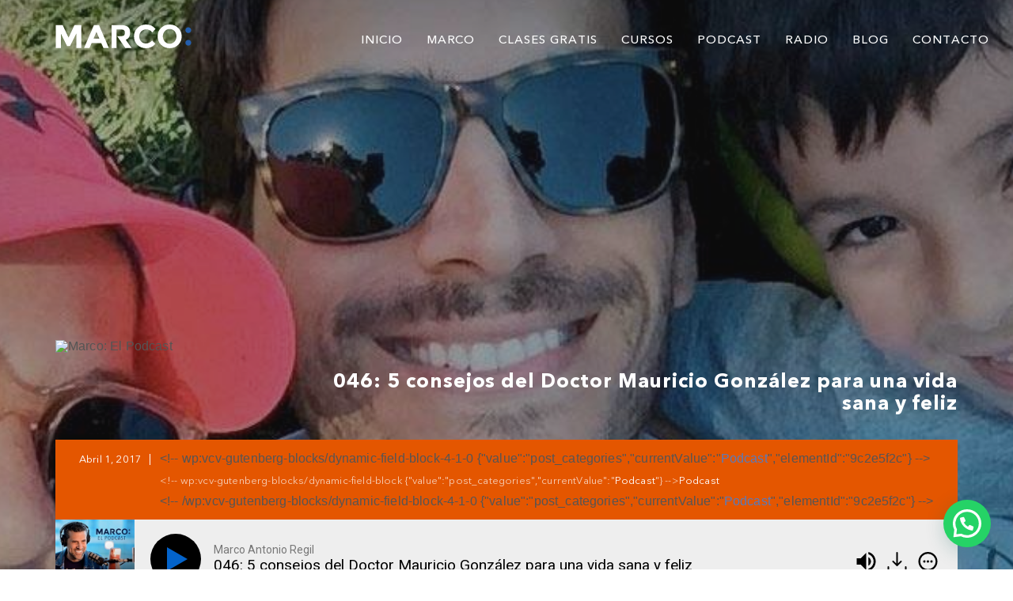

--- FILE ---
content_type: text/html; charset=UTF-8
request_url: https://marcoantonioregil.com/046-5-consejos-del-doctor-mauricio-gonzalez-para-una-vida-sana-y-feliz/
body_size: 47289
content:
<!DOCTYPE html>
<html lang="es">
<head>
<meta charset="UTF-8">
<meta name="viewport" content="width=device-width, initial-scale=1">
<meta name='robots' content='index, follow, max-image-preview:large, max-snippet:-1, max-video-preview:-1' />
<!-- This site is optimized with the Yoast SEO plugin v26.8 - https://yoast.com/product/yoast-seo-wordpress/ -->
<title>046: 5 consejos del Doctor Mauricio González para una vida sana y feliz - Marco Antonio Regil</title>
<link rel="canonical" href="https://marcoantonioregil.com/046-5-consejos-del-doctor-mauricio-gonzalez-para-una-vida-sana-y-feliz/" />
<meta property="og:locale" content="es_ES" />
<meta property="og:type" content="article" />
<meta property="og:title" content="046: 5 consejos del Doctor Mauricio González para una vida sana y feliz - Marco Antonio Regil" />
<meta property="og:description" content="Cuáles son 5 hábitos que el Doctor Mauricio González te recomienda para vivir sano y libre de enfermedades y aumentar tu calidad de vida, ahorrando dinero en medicinas y hospitales y sobre todo disfrutando más las cosas que te hacen feliz sin que tu salud sea un obstáculo. Lo que haces hoy con tu cuerpo es una inversión en tu calidad de vida." />
<meta property="og:url" content="https://marcoantonioregil.com/046-5-consejos-del-doctor-mauricio-gonzalez-para-una-vida-sana-y-feliz/" />
<meta property="og:site_name" content="Marco Antonio Regil" />
<meta property="article:publisher" content="http://www.facebook.com/MarcoAntonioRegil/" />
<meta property="article:published_time" content="2017-04-02T06:08:50+00:00" />
<meta property="article:modified_time" content="2021-06-02T22:01:17+00:00" />
<meta property="og:image" content="https://marcoantonioregil.com/wp-content/uploads/2017/12/046-Imagen-destacada-cc.jpg" />
<meta property="og:image:width" content="956" />
<meta property="og:image:height" content="444" />
<meta property="og:image:type" content="image/jpeg" />
<meta name="author" content="admin" />
<meta name="twitter:card" content="summary_large_image" />
<meta name="twitter:creator" content="@marcoregil" />
<meta name="twitter:site" content="@marcoregil" />
<meta name="twitter:label1" content="Escrito por" />
<meta name="twitter:data1" content="admin" />
<meta name="twitter:label2" content="Tiempo de lectura" />
<meta name="twitter:data2" content="3 minutos" />
<script type="application/ld+json" class="yoast-schema-graph">{"@context":"https://schema.org","@graph":[{"@type":"Article","@id":"https://marcoantonioregil.com/046-5-consejos-del-doctor-mauricio-gonzalez-para-una-vida-sana-y-feliz/#article","isPartOf":{"@id":"https://marcoantonioregil.com/046-5-consejos-del-doctor-mauricio-gonzalez-para-una-vida-sana-y-feliz/"},"author":{"name":"admin","@id":"https://marcoantonioregil.com/#/schema/person/84159efd8c8ad3454e01b2f3800175ff"},"headline":"046: 5 consejos del Doctor Mauricio González para una vida sana y feliz","datePublished":"2017-04-02T06:08:50+00:00","dateModified":"2021-06-02T22:01:17+00:00","mainEntityOfPage":{"@id":"https://marcoantonioregil.com/046-5-consejos-del-doctor-mauricio-gonzalez-para-una-vida-sana-y-feliz/"},"wordCount":632,"publisher":{"@id":"https://marcoantonioregil.com/#organization"},"image":{"@id":"https://marcoantonioregil.com/046-5-consejos-del-doctor-mauricio-gonzalez-para-una-vida-sana-y-feliz/#primaryimage"},"thumbnailUrl":"https://marcoantonioregil.com/wp-content/uploads/2017/12/046-Imagen-destacada-cc.jpg","keywords":["alilmentos","comida","comida sana","consciencia","crecimiento personal","Dr. Mauricio González","felicidad","Marco Antonio Regil","Nutrición","nutrición basada en plantas","nutrición vegana","podcast","Salud","Salud Emocional","Salud Física","Salud Mental","vegano","vegetariano"],"articleSection":["Podcast"],"inLanguage":"es"},{"@type":"WebPage","@id":"https://marcoantonioregil.com/046-5-consejos-del-doctor-mauricio-gonzalez-para-una-vida-sana-y-feliz/","url":"https://marcoantonioregil.com/046-5-consejos-del-doctor-mauricio-gonzalez-para-una-vida-sana-y-feliz/","name":"046: 5 consejos del Doctor Mauricio González para una vida sana y feliz - Marco Antonio Regil","isPartOf":{"@id":"https://marcoantonioregil.com/#website"},"primaryImageOfPage":{"@id":"https://marcoantonioregil.com/046-5-consejos-del-doctor-mauricio-gonzalez-para-una-vida-sana-y-feliz/#primaryimage"},"image":{"@id":"https://marcoantonioregil.com/046-5-consejos-del-doctor-mauricio-gonzalez-para-una-vida-sana-y-feliz/#primaryimage"},"thumbnailUrl":"https://marcoantonioregil.com/wp-content/uploads/2017/12/046-Imagen-destacada-cc.jpg","datePublished":"2017-04-02T06:08:50+00:00","dateModified":"2021-06-02T22:01:17+00:00","breadcrumb":{"@id":"https://marcoantonioregil.com/046-5-consejos-del-doctor-mauricio-gonzalez-para-una-vida-sana-y-feliz/#breadcrumb"},"inLanguage":"es","potentialAction":[{"@type":"ReadAction","target":["https://marcoantonioregil.com/046-5-consejos-del-doctor-mauricio-gonzalez-para-una-vida-sana-y-feliz/"]}]},{"@type":"ImageObject","inLanguage":"es","@id":"https://marcoantonioregil.com/046-5-consejos-del-doctor-mauricio-gonzalez-para-una-vida-sana-y-feliz/#primaryimage","url":"https://marcoantonioregil.com/wp-content/uploads/2017/12/046-Imagen-destacada-cc.jpg","contentUrl":"https://marcoantonioregil.com/wp-content/uploads/2017/12/046-Imagen-destacada-cc.jpg","width":956,"height":444},{"@type":"BreadcrumbList","@id":"https://marcoantonioregil.com/046-5-consejos-del-doctor-mauricio-gonzalez-para-una-vida-sana-y-feliz/#breadcrumb","itemListElement":[{"@type":"ListItem","position":1,"name":"Portada","item":"https://marcoantonioregil.com/"},{"@type":"ListItem","position":2,"name":"046: 5 consejos del Doctor Mauricio González para una vida sana y feliz"}]},{"@type":"WebSite","@id":"https://marcoantonioregil.com/#website","url":"https://marcoantonioregil.com/","name":"Marco Antonio Regil","description":"El podcast de Marco Antonio Regil","publisher":{"@id":"https://marcoantonioregil.com/#organization"},"potentialAction":[{"@type":"SearchAction","target":{"@type":"EntryPoint","urlTemplate":"https://marcoantonioregil.com/?s={search_term_string}"},"query-input":{"@type":"PropertyValueSpecification","valueRequired":true,"valueName":"search_term_string"}}],"inLanguage":"es"},{"@type":"Organization","@id":"https://marcoantonioregil.com/#organization","name":"Marco Antonio Regil","url":"https://marcoantonioregil.com/","logo":{"@type":"ImageObject","inLanguage":"es","@id":"https://marcoantonioregil.com/#/schema/logo/image/","url":"https://marcoantonioregil.com/wp-content/uploads/2020/06/MARCOlogo.svg","contentUrl":"https://marcoantonioregil.com/wp-content/uploads/2020/06/MARCOlogo.svg","width":172,"height":30,"caption":"Marco Antonio Regil"},"image":{"@id":"https://marcoantonioregil.com/#/schema/logo/image/"},"sameAs":["http://www.facebook.com/MarcoAntonioRegil/","https://x.com/marcoregil","https://instagram.com/marcoantonioregil","http://www.youtube.com/marcoantonioregiltv","https://en.wikipedia.org/wiki/Marco_Antonio_Regil"]},{"@type":"Person","@id":"https://marcoantonioregil.com/#/schema/person/84159efd8c8ad3454e01b2f3800175ff","name":"admin","sameAs":["http://marcoantonioregil.io"]}]}</script>
<!-- / Yoast SEO plugin. -->
<link rel='dns-prefetch' href='//static.addtoany.com' />
<link rel='dns-prefetch' href='//fonts.googleapis.com' />
<link rel="alternate" type="application/rss+xml" title="Marco Antonio Regil &raquo; Feed" href="https://marcoantonioregil.com/feed/" />
<link rel="alternate" title="oEmbed (JSON)" type="application/json+oembed" href="https://marcoantonioregil.com/wp-json/oembed/1.0/embed?url=https%3A%2F%2Fmarcoantonioregil.com%2F046-5-consejos-del-doctor-mauricio-gonzalez-para-una-vida-sana-y-feliz%2F" />
<link rel="alternate" title="oEmbed (XML)" type="text/xml+oembed" href="https://marcoantonioregil.com/wp-json/oembed/1.0/embed?url=https%3A%2F%2Fmarcoantonioregil.com%2F046-5-consejos-del-doctor-mauricio-gonzalez-para-una-vida-sana-y-feliz%2F&#038;format=xml" />
<style>
.lazyload,
.lazyloading {
max-width: 100%;
}
</style>
<style id='wp-img-auto-sizes-contain-inline-css' type='text/css'>
img:is([sizes=auto i],[sizes^="auto," i]){contain-intrinsic-size:3000px 1500px}
/*# sourceURL=wp-img-auto-sizes-contain-inline-css */
</style>
<!-- <link rel='stylesheet' id='dashicons-css' href='https://marcoantonioregil.com/wp-includes/css/dashicons.min.css?ver=6.9' type='text/css' media='all' /> -->
<!-- <link rel='stylesheet' id='menu-icons-extra-css' href='https://marcoantonioregil.com/wp-content/plugins/menu-icons/css/extra.min.css?ver=0.13.20' type='text/css' media='all' /> -->
<!-- <link rel='stylesheet' id='contact-form-7-css' href='https://marcoantonioregil.com/wp-content/plugins/contact-form-7/includes/css/styles.css?ver=6.1.4' type='text/css' media='all' /> -->
<!-- <link rel='stylesheet' id='to-top-css' href='https://marcoantonioregil.com/wp-content/plugins/to-top/public/css/to-top-public.css?ver=2.5.5' type='text/css' media='all' /> -->
<!-- <link rel='stylesheet' id='wp-polls-css' href='https://marcoantonioregil.com/wp-content/plugins/wp-polls/polls-css.css?ver=2.77.3' type='text/css' media='all' /> -->
<link rel="stylesheet" type="text/css" href="//marcoantonioregil.com/wp-content/cache/wpfc-minified/lnw9sy5f/61mbr.css" media="all"/>
<style id='wp-polls-inline-css' type='text/css'>
.wp-polls .pollbar {
margin: 1px;
font-size: 6px;
line-height: 8px;
height: 8px;
background-image: url('https://marcoantonioregil.com/wp-content/plugins/wp-polls/images/default/pollbg.gif');
border: 1px solid #c8c8c8;
}
.wp-polls .pollbar {
margin: 1px;
font-size: 6px;
line-height: 8px;
height: 8px;
background-image: url('https://marcoantonioregil.com/wp-content/plugins/wp-polls/images/default/pollbg.gif');
border: 1px solid #c8c8c8;
}
/*# sourceURL=wp-polls-inline-css */
</style>
<!-- <link rel='stylesheet' id='wpcf7-redirect-script-frontend-css' href='https://marcoantonioregil.com/wp-content/plugins/wpcf7-redirect/build/assets/frontend-script.css?ver=2c532d7e2be36f6af233' type='text/css' media='all' /> -->
<!-- <link rel='stylesheet' id='parent-style-css' href='https://marcoantonioregil.com/wp-content/themes/marco-antonio-regil/style.css?ver=6.9' type='text/css' media='all' /> -->
<!-- <link rel='stylesheet' id='visualcomposerstarter-font-css' href='https://marcoantonioregil.com/wp-content/themes/marco-antonio-regil/css/vc-font/visual-composer-starter-font.min.css?ver=3.3' type='text/css' media='all' /> -->
<!-- <link rel='stylesheet' id='visualcomposerstarter-general-css' href='https://marcoantonioregil.com/wp-content/themes/marco-antonio-regil/css/styles/style.min.css?ver=3.3' type='text/css' media='all' /> -->
<!-- <link rel='stylesheet' id='visualcomposerstarter-responsive-css' href='https://marcoantonioregil.com/wp-content/themes/marco-antonio-regil/css/styles/responsive.min.css?ver=3.3' type='text/css' media='all' /> -->
<!-- <link rel='stylesheet' id='visualcomposerstarter-style-css' href='https://marcoantonioregil.com/wp-content/themes/visual-composer-starter-theme-child/style.css?ver=6.9' type='text/css' media='all' /> -->
<link rel="stylesheet" type="text/css" href="//marcoantonioregil.com/wp-content/cache/wpfc-minified/jngp7wo7/61mbr.css" media="all"/>
<style id='visualcomposerstarter-style-inline-css' type='text/css'>
/*Body fonts and style*/
body,
#main-menu ul li ul li,
.comment-content cite,
.entry-content cite,
.visualcomposerstarter legend
{ font-family: Arial, Helvetica, sans-serif; }
body,
.sidebar-widget-area a:hover, .sidebar-widget-area a:focus,
.sidebar-widget-area .widget_recent_entries ul li:hover, .sidebar-widget-area .widget_archive ul li:hover, .sidebar-widget-area .widget_categories ul li:hover, .sidebar-widget-area .widget_meta ul li:hover, .sidebar-widget-area .widget_recent_entries ul li:focus, .sidebar-widget-area .widget_archive ul li:focus, .sidebar-widget-area .widget_categories ul li:focus, .sidebar-widget-area .widget_meta ul li:focus { color: #555555; }
.comment-content table,
.entry-content table { border-color: #555555; }
.entry-full-content .entry-author-data .author-biography,
.entry-full-content .entry-meta,
.nav-links.post-navigation a .meta-nav,
.search-results-header h4,
.entry-preview .entry-meta li,
.entry-preview .entry-meta li a,
.entry-content .gallery-caption,
.comment-content blockquote,
.entry-content blockquote,
.wp-caption .wp-caption-text,
.comments-area .comment-list .comment-metadata a { color: #777777; }
.comments-area .comment-list .comment-metadata a:hover,
.comments-area .comment-list .comment-metadata a:focus { border-bottom-color: #777777; }
a,
.comments-area .comment-list .reply a,
.comments-area span.required,
.comments-area .comment-subscription-form label:before,
.entry-preview .entry-meta li a:hover:before,
.entry-preview .entry-meta li a:focus:before,
.entry-preview .entry-meta li.entry-meta-category:hover:before,
.entry-content p a:hover,
.entry-content ol a:hover,
.entry-content ul a:hover,
.entry-content table a:hover,
.entry-content datalist a:hover,
.entry-content blockquote a:hover,
.entry-content dl a:hover,
.entry-content address a:hover,
.entry-content p a:focus,
.entry-content ol a:focus,
.entry-content ul a:focus,
.entry-content table a:focus,
.entry-content datalist a:focus,
.entry-content blockquote a:focus,
.entry-content dl a:focus,
.entry-content address a:focus,
.entry-content ul > li:before,
.comment-content p a:hover,
.comment-content ol a:hover,
.comment-content ul a:hover,
.comment-content table a:hover,
.comment-content datalist a:hover,
.comment-content blockquote a:hover,
.comment-content dl a:hover,
.comment-content address a:hover,
.comment-content p a:focus,
.comment-content ol a:focus,
.comment-content ul a:focus,
.comment-content table a:focus,
.comment-content datalist a:focus,
.comment-content blockquote a:focus,
.comment-content dl a:focus,
.comment-content address a:focus,
.comment-content ul > li:before,
.sidebar-widget-area .widget_recent_entries ul li,
.sidebar-widget-area .widget_archive ul li,
.sidebar-widget-area .widget_categories ul li,
.sidebar-widget-area .widget_meta ul li { color: #557cbf; }     
.comments-area .comment-list .reply a:hover,
.comments-area .comment-list .reply a:focus,
.comment-content p a,
.comment-content ol a,
.comment-content ul a,
.comment-content table a,
.comment-content datalist a,
.comment-content blockquote a,
.comment-content dl a,
.comment-content address a,
.entry-content p a,
.entry-content ol a,
.entry-content ul a,
.entry-content table a,
.entry-content datalist a,
.entry-content blockquote a,
.entry-content dl a,
.entry-content address a { border-bottom-color: #557cbf; }    
.entry-content blockquote, .comment-content { border-left-color: #557cbf; }
html, #main-menu ul li ul li { font-size: 16px }
body, #footer, .footer-widget-area .widget-title { line-height: 1.7; }
body {
letter-spacing: 0.01rem;
font-weight: 400;
font-style: normal;
text-transform: none;
}
.comment-content address,
.comment-content blockquote,
.comment-content datalist,
.comment-content dl,
.comment-content ol,
.comment-content p,
.comment-content table,
.comment-content ul,
.entry-content address,
.entry-content blockquote,
.entry-content datalist,
.entry-content dl,
.entry-content ol,
.entry-content p,
.entry-content table,
.entry-content ul {
margin-top: 0;
margin-bottom: 1.5rem;
}
/*Buttons font and style*/
.comments-area .form-submit input[type=submit],
.blue-button { 
background-color: #557cbf; 
color: #f4f4f4;
font-family: Arial, Helvetica, sans-serif;
font-size: 16px;
font-weight: 400;
font-style: normal;
letter-spacing: 0.01rem;
line-height: 1;
text-transform: none;
margin-top: 0;
margin-bottom: 0;
}
.comments-area .form-submit input[type=submit]:hover,
.comments-area .form-submit input[type=submit]:focus,
.blue-button:hover, .blue-button:focus, 
.entry-content p a.blue-button:hover { 
background-color: #3c63a6; 
color: #f4f4f4; 
}
.nav-links.archive-navigation .page-numbers {
background-color: #557cbf; 
color: #f4f4f4;
}
.nav-links.archive-navigation a.page-numbers:hover, 
.nav-links.archive-navigation a.page-numbers:focus, 
.nav-links.archive-navigation .page-numbers.current {
background-color: #3c63a6; 
color: #f4f4f4; 
}
.visualcomposerstarter #review_form #respond .form-submit .submit
{
background-color: #557cbf; 
color: #f4f4f4;
font-family: Arial, Helvetica, sans-serif;
font-size: 16px;
font-weight: 400;
font-style: normal;
letter-spacing: 0.01rem;
line-height: 1;
text-transform: none;
margin-top: 0;
margin-bottom: 0;
}
.visualcomposerstarter #review_form #respond .form-submit .submit:hover,
.visualcomposerstarter #review_form #respond .form-submit .submit:focus { 
background-color: #3c63a6; 
color: #f4f4f4; 
}
/*Headers fonts and style*/
.header-widgetised-area .widget_text,
#main-menu > ul > li > a, 
.entry-full-content .entry-author-data .author-name, 
.nav-links.post-navigation a .post-title, 
.comments-area .comment-list .comment-author,
.comments-area .comment-list .reply a,
.comments-area .comment-form-comment label,
.comments-area .comment-form-author label,
.comments-area .comment-form-email label,
.comments-area .comment-form-url label,
.comment-content blockquote,
.entry-content blockquote { font-family: Arial, Helvetica, sans-serif; }
.entry-full-content .entry-author-data .author-name,
.entry-full-content .entry-meta a,
.nav-links.post-navigation a .post-title,
.comments-area .comment-list .comment-author,
.comments-area .comment-list .comment-author a,
.search-results-header h4 strong,
.entry-preview .entry-meta li a:hover,
.entry-preview .entry-meta li a:focus { color: #333333; }
.entry-full-content .entry-meta a,
.comments-area .comment-list .comment-author a:hover,
.comments-area .comment-list .comment-author a:focus,
.nav-links.post-navigation a .post-title { border-bottom-color: #333333; }
h1 {
color: #333333;
font-family: Arial, Helvetica, sans-serif;
font-size: 42px;
font-weight: 400;
font-style: normal;
letter-spacing: 0.01rem;
line-height: 1.1;
margin-top: 0;
margin-bottom: 2.125rem;
text-transform: none;  
}
h1 a {color: #557cbf;}
h1 a:hover, h1 a:focus {color: #557cbf;}
h2 {
color: #333333;
font-family: Arial, Helvetica, sans-serif;
font-size: 36px;
font-weight: 400;
font-style: normal;
letter-spacing: 0.01rem;
line-height: 1.1;
margin-top: 0;
margin-bottom: 0.625rem;
text-transform: none;  
}
h2 a {color: #557cbf;}
h2 a:hover, h2 a:focus {color: #557cbf;}
h3 {
color: #333333;
font-family: Arial, Helvetica, sans-serif;
font-size: 30px;
font-weight: 400;
font-style: normal;
letter-spacing: 0.01rem;
line-height: 1.1;
margin-top: 0;
margin-bottom: 0.625rem;
text-transform: none;  
}
h3 a {color: #557cbf;}
h3 a:hover, h3 a:focus {color: #557cbf;}
h4 {
color: #333333;
font-family: Arial, Helvetica, sans-serif;
font-size: 22px;
font-weight: 400;
font-style: normal;
letter-spacing: 0.01rem;
line-height: 1.1;
margin-top: 0;
margin-bottom: 0.625rem;
text-transform: none;  
}
h4 a {color: #557cbf;}
h4 a:hover, h4 a:focus {color: #557cbf;}
h5 {
color: #333333;
font-family: Arial, Helvetica, sans-serif;
font-size: 22px;
font-weight: 400;
font-style: normal;
letter-spacing: 0.01rem;
line-height: 1.1;
margin-top: 0;
margin-bottom: 0.625rem;
text-transform: none;  
}
h5 a {color: #557cbf;}
h5 a:hover, h5 a:focus {color: #557cbf;}
h6 {
color: #333333;
font-family: Arial, Helvetica, sans-serif;
font-size: 16px;
font-weight: 400;
font-style: normal;
letter-spacing: 0.01rem;
line-height: 1.1;
margin-top: 0;
margin-bottom: 0.625rem;
text-transform: none;  
}
h6 a {color: #557cbf;}
h6 a:hover, h6 a:focus {color: #557cbf;}
/*Header and menu area background color*/
#header .navbar .navbar-wrapper,
body.navbar-no-background #header .navbar.fixed.scroll,
body.header-full-width-boxed #header .navbar,
body.header-full-width #header .navbar {
background-color: transparent;
}
@media only screen and (min-width: 768px) {
body:not(.menu-sandwich) #main-menu ul li ul { background-color: transparent; }
}
body.navbar-no-background #header .navbar {background-color: transparent;}
/*Body fonts and style*/
body,
#main-menu ul li ul li,
.comment-content cite,
.entry-content cite,
.visualcomposerstarter legend
{ font-family: Arial, Helvetica, sans-serif; }
body,
.sidebar-widget-area a:hover, .sidebar-widget-area a:focus,
.sidebar-widget-area .widget_recent_entries ul li:hover, .sidebar-widget-area .widget_archive ul li:hover, .sidebar-widget-area .widget_categories ul li:hover, .sidebar-widget-area .widget_meta ul li:hover, .sidebar-widget-area .widget_recent_entries ul li:focus, .sidebar-widget-area .widget_archive ul li:focus, .sidebar-widget-area .widget_categories ul li:focus, .sidebar-widget-area .widget_meta ul li:focus { color: #555555; }
.comment-content table,
.entry-content table { border-color: #555555; }
.entry-full-content .entry-author-data .author-biography,
.entry-full-content .entry-meta,
.nav-links.post-navigation a .meta-nav,
.search-results-header h4,
.entry-preview .entry-meta li,
.entry-preview .entry-meta li a,
.entry-content .gallery-caption,
.comment-content blockquote,
.entry-content blockquote,
.wp-caption .wp-caption-text,
.comments-area .comment-list .comment-metadata a { color: #777777; }
.comments-area .comment-list .comment-metadata a:hover,
.comments-area .comment-list .comment-metadata a:focus { border-bottom-color: #777777; }
a,
.comments-area .comment-list .reply a,
.comments-area span.required,
.comments-area .comment-subscription-form label:before,
.entry-preview .entry-meta li a:hover:before,
.entry-preview .entry-meta li a:focus:before,
.entry-preview .entry-meta li.entry-meta-category:hover:before,
.entry-content p a:hover,
.entry-content ol a:hover,
.entry-content ul a:hover,
.entry-content table a:hover,
.entry-content datalist a:hover,
.entry-content blockquote a:hover,
.entry-content dl a:hover,
.entry-content address a:hover,
.entry-content p a:focus,
.entry-content ol a:focus,
.entry-content ul a:focus,
.entry-content table a:focus,
.entry-content datalist a:focus,
.entry-content blockquote a:focus,
.entry-content dl a:focus,
.entry-content address a:focus,
.entry-content ul > li:before,
.comment-content p a:hover,
.comment-content ol a:hover,
.comment-content ul a:hover,
.comment-content table a:hover,
.comment-content datalist a:hover,
.comment-content blockquote a:hover,
.comment-content dl a:hover,
.comment-content address a:hover,
.comment-content p a:focus,
.comment-content ol a:focus,
.comment-content ul a:focus,
.comment-content table a:focus,
.comment-content datalist a:focus,
.comment-content blockquote a:focus,
.comment-content dl a:focus,
.comment-content address a:focus,
.comment-content ul > li:before,
.sidebar-widget-area .widget_recent_entries ul li,
.sidebar-widget-area .widget_archive ul li,
.sidebar-widget-area .widget_categories ul li,
.sidebar-widget-area .widget_meta ul li { color: #557cbf; }     
.comments-area .comment-list .reply a:hover,
.comments-area .comment-list .reply a:focus,
.comment-content p a,
.comment-content ol a,
.comment-content ul a,
.comment-content table a,
.comment-content datalist a,
.comment-content blockquote a,
.comment-content dl a,
.comment-content address a,
.entry-content p a,
.entry-content ol a,
.entry-content ul a,
.entry-content table a,
.entry-content datalist a,
.entry-content blockquote a,
.entry-content dl a,
.entry-content address a { border-bottom-color: #557cbf; }    
.entry-content blockquote, .comment-content { border-left-color: #557cbf; }
html, #main-menu ul li ul li { font-size: 16px }
body, #footer, .footer-widget-area .widget-title { line-height: 1.7; }
body {
letter-spacing: 0.01rem;
font-weight: 400;
font-style: normal;
text-transform: none;
}
.comment-content address,
.comment-content blockquote,
.comment-content datalist,
.comment-content dl,
.comment-content ol,
.comment-content p,
.comment-content table,
.comment-content ul,
.entry-content address,
.entry-content blockquote,
.entry-content datalist,
.entry-content dl,
.entry-content ol,
.entry-content p,
.entry-content table,
.entry-content ul {
margin-top: 0;
margin-bottom: 1.5rem;
}
/*Buttons font and style*/
.comments-area .form-submit input[type=submit],
.blue-button { 
background-color: #557cbf; 
color: #f4f4f4;
font-family: Arial, Helvetica, sans-serif;
font-size: 16px;
font-weight: 400;
font-style: normal;
letter-spacing: 0.01rem;
line-height: 1;
text-transform: none;
margin-top: 0;
margin-bottom: 0;
}
.comments-area .form-submit input[type=submit]:hover,
.comments-area .form-submit input[type=submit]:focus,
.blue-button:hover, .blue-button:focus, 
.entry-content p a.blue-button:hover { 
background-color: #3c63a6; 
color: #f4f4f4; 
}
.nav-links.archive-navigation .page-numbers {
background-color: #557cbf; 
color: #f4f4f4;
}
.nav-links.archive-navigation a.page-numbers:hover, 
.nav-links.archive-navigation a.page-numbers:focus, 
.nav-links.archive-navigation .page-numbers.current {
background-color: #3c63a6; 
color: #f4f4f4; 
}
.visualcomposerstarter #review_form #respond .form-submit .submit
{
background-color: #557cbf; 
color: #f4f4f4;
font-family: Arial, Helvetica, sans-serif;
font-size: 16px;
font-weight: 400;
font-style: normal;
letter-spacing: 0.01rem;
line-height: 1;
text-transform: none;
margin-top: 0;
margin-bottom: 0;
}
.visualcomposerstarter #review_form #respond .form-submit .submit:hover,
.visualcomposerstarter #review_form #respond .form-submit .submit:focus { 
background-color: #3c63a6; 
color: #f4f4f4; 
}
/*Headers fonts and style*/
.header-widgetised-area .widget_text,
#main-menu > ul > li > a, 
.entry-full-content .entry-author-data .author-name, 
.nav-links.post-navigation a .post-title, 
.comments-area .comment-list .comment-author,
.comments-area .comment-list .reply a,
.comments-area .comment-form-comment label,
.comments-area .comment-form-author label,
.comments-area .comment-form-email label,
.comments-area .comment-form-url label,
.comment-content blockquote,
.entry-content blockquote { font-family: Arial, Helvetica, sans-serif; }
.entry-full-content .entry-author-data .author-name,
.entry-full-content .entry-meta a,
.nav-links.post-navigation a .post-title,
.comments-area .comment-list .comment-author,
.comments-area .comment-list .comment-author a,
.search-results-header h4 strong,
.entry-preview .entry-meta li a:hover,
.entry-preview .entry-meta li a:focus { color: #333333; }
.entry-full-content .entry-meta a,
.comments-area .comment-list .comment-author a:hover,
.comments-area .comment-list .comment-author a:focus,
.nav-links.post-navigation a .post-title { border-bottom-color: #333333; }
h1 {
color: #333333;
font-family: Arial, Helvetica, sans-serif;
font-size: 42px;
font-weight: 400;
font-style: normal;
letter-spacing: 0.01rem;
line-height: 1.1;
margin-top: 0;
margin-bottom: 2.125rem;
text-transform: none;  
}
h1 a {color: #557cbf;}
h1 a:hover, h1 a:focus {color: #557cbf;}
h2 {
color: #333333;
font-family: Arial, Helvetica, sans-serif;
font-size: 36px;
font-weight: 400;
font-style: normal;
letter-spacing: 0.01rem;
line-height: 1.1;
margin-top: 0;
margin-bottom: 0.625rem;
text-transform: none;  
}
h2 a {color: #557cbf;}
h2 a:hover, h2 a:focus {color: #557cbf;}
h3 {
color: #333333;
font-family: Arial, Helvetica, sans-serif;
font-size: 30px;
font-weight: 400;
font-style: normal;
letter-spacing: 0.01rem;
line-height: 1.1;
margin-top: 0;
margin-bottom: 0.625rem;
text-transform: none;  
}
h3 a {color: #557cbf;}
h3 a:hover, h3 a:focus {color: #557cbf;}
h4 {
color: #333333;
font-family: Arial, Helvetica, sans-serif;
font-size: 22px;
font-weight: 400;
font-style: normal;
letter-spacing: 0.01rem;
line-height: 1.1;
margin-top: 0;
margin-bottom: 0.625rem;
text-transform: none;  
}
h4 a {color: #557cbf;}
h4 a:hover, h4 a:focus {color: #557cbf;}
h5 {
color: #333333;
font-family: Arial, Helvetica, sans-serif;
font-size: 22px;
font-weight: 400;
font-style: normal;
letter-spacing: 0.01rem;
line-height: 1.1;
margin-top: 0;
margin-bottom: 0.625rem;
text-transform: none;  
}
h5 a {color: #557cbf;}
h5 a:hover, h5 a:focus {color: #557cbf;}
h6 {
color: #333333;
font-family: Arial, Helvetica, sans-serif;
font-size: 16px;
font-weight: 400;
font-style: normal;
letter-spacing: 0.01rem;
line-height: 1.1;
margin-top: 0;
margin-bottom: 0.625rem;
text-transform: none;  
}
h6 a {color: #557cbf;}
h6 a:hover, h6 a:focus {color: #557cbf;}
/*Header and menu area background color*/
#header .navbar .navbar-wrapper,
body.navbar-no-background #header .navbar.fixed.scroll,
body.header-full-width-boxed #header .navbar,
body.header-full-width #header .navbar {
background-color: transparent;
}
@media only screen and (min-width: 768px) {
body:not(.menu-sandwich) #main-menu ul li ul { background-color: transparent; }
}
body.navbar-no-background #header .navbar {background-color: transparent;}
/*# sourceURL=visualcomposerstarter-style-inline-css */
</style>
<!-- <link rel='stylesheet' id='addtoany-css' href='https://marcoantonioregil.com/wp-content/plugins/add-to-any/addtoany.min.css?ver=1.16' type='text/css' media='all' /> -->
<!-- <link rel='stylesheet' id='cf7cf-style-css' href='https://marcoantonioregil.com/wp-content/plugins/cf7-conditional-fields/style.css?ver=2.6.7' type='text/css' media='all' /> -->
<!-- <link rel='stylesheet' id='vcv:assets:front:style-css' href='https://marcoantonioregil.com/wp-content/plugins/visualcomposer/public/dist/front.bundle.css?ver=45.15.0' type='text/css' media='all' /> -->
<link rel="stylesheet" type="text/css" href="//marcoantonioregil.com/wp-content/cache/wpfc-minified/7mqdpp2m/61mbr.css" media="all"/>
<link rel='stylesheet' id='vcv:assets:source:styles:httpsfontsgoogleapiscomcssfamilymontserrat500-css' href='https://fonts.googleapis.com/css?family=Montserrat%3A500&#038;ver=0-240' type='text/css' media='all' />
<style id='vcv-globalElementsCss-inline-css' type='text/css'>
@font-face{font-family:Maquire;src:url(https://marcoantonioregil.com/wp-includes/fonts/Maquire.woff)}@font-face{font-family:Avenir Next LT Pro;font-style:normal;font-weight:400;src:url(https://marcoantonioregil.com/wp-includes/fonts/AvenirNextLTPro-Regular.woff) format("woff")}@font-face{font-family:Avenir Next LT Pro;font-style:normal;font-weight:300;src:url(https://marcoantonioregil.com/wp-includes/fonts/AvenirNextLTPro-Light.woff) format("woff")}@font-face{font-family:Avenir Next LT Pro;font-style:normal;font-weight:700;src:url(https://marcoantonioregil.com/wp-includes/fonts/AvenirNextLTPro-Bold.woff) format("woff")}@font-face{font-family:Avenir Next LT Pro;font-style:normal;font-weight:500;src:url(https://marcoantonioregil.com/wp-includes/fonts/AvenirNextLTPro-Medium.woff) format("woff")}.sub-section .vce-row-content{padding:0!important}.shadow-title{text-shadow:2px 2px 3px rgba(0,0,0,.3)}.menu-main-menu-container .menu{padding-left:0!important}.vce-sandwich-menu-inner .menu-main-menu-container{text-align:left}.vce-sandwich-menu-inner .menu-main-menu-container li{line-height:26px!important;margin-bottom:15px!important}.vce-sandwich-menu-inner .menu-main-menu-container a{font-weight:700}.vce-sandwich-menu-inner li>a{font-size:18px!important}.vce-sandwich-menu-inner .sub-menu a{display:none;font-size:14px!important;font-weight:500;line-height:18px!important;padding-bottom:10px!important;padding-top:0!important}.menu-item-81878 .sub-menu a{display:block!important}.vce-sandwich-menu-inner .sub-menu li{margin-bottom:8px!important;margin-left:25px!important}.link-button:hover,.wpcf7-submit:hover,button:hover{-ms-transform:scale(1.05);transform:scale(1.05)}.sub-menu a{line-height:15px!important;padding-bottom:12px!important;padding-top:12px!important}.sub-menu{transition:none!important}.addtoany_share_save_container{display:none!important}.main-menu a{font-family:Avenir Next LT Pro!important;font-weight:500;letter-spacing:1px;padding:16px 15px!important}.main-menu,.reverse-divider{z-index:1!important}.vce-post-description--image{background-image:none!important;display:none!important}.vce-post-description--content{padding:0!important}.post-template-default .a2a_svg{border-radius:100px!important;padding:5px!important}.post-template-default .vce-google-fonts-heading--font-family-Lato h1,.post-template-default h1{font-family:Maquire!important;transform:rotate(-4deg)}.post-template-default .no-rotation h1{transform:none!important}.post-template-default .vce-google-fonts-heading-wrapper h2,.post-template-default .vce-google-fonts-heading-wrapper h3,.post-template-default .vce-google-fonts-heading-wrapper h4,.post-template-default .vce-google-fonts-heading-wrapper h5,.post-template-default h2{font-family:Avenir Next LT Pro!important}.blog-post-date h5{text-transform:capitalize!important}.post-template-default p{margin-bottom:15px!important}.post-template-default article li,.post-template-default p{color:#002046!important;font-family:Avenir Next LT Pro;font-size:18px!important;font-weight:500}.post-template-default article li{margin-bottom:5px}.post-template-default article li:before{color:#002046!important;font-size:26px!important;left:10px!important}.post-template-default .date h2{text-transform:capitalize!important}.post-template-default .categories h2 a{color:#fff!important}.post-template-default .smart-track-player{margin:0!important}.post-template-default .vce-post-description--excerpt{display:none!important}.post-template-default .vce-post-description--title a{color:#002046!important;font-family:Avenir Next LT Pro;font-size:24px;letter-spacing:-1px!important}.post-template-default .vce-post-description--title{margin-bottom:8px!important;word-break:break-word!important}.post-template-default .sub-button .vce-link-dropdown{font-family:Avenir Next LT Pro!important;font-weight:600!important;line-height:25px;padding:12px 40px 8px 50px!important;width:271px!important}.post-template-default .sub-button .vce-link-dropdown option{color:#000!important}.vcv_archives-template-default h1{font-family:Maquire!important}.vcv_archives-template-default h3{font-weight:700!important;margin-top:20px!important;text-transform:none!important}.vcv_archives-template-default h3,.vcv_archives-template-default p{font-family:Avenir Next LT Pro!important}.blog-suscription-form input{font-size:15px;padding:5px 10px;width:100%}.blog-suscription-form input[type=email],.blog-suscription-form input[type=text]{margin-bottom:10px}.blog-suscription-form input[type=submit]{background-color:#0060b2;border:none;color:#fff;font-weight:700}.blog-suscription-form .wpcf7-not-valid-tip{display:none!important}.blog-suscription-form .wpcf7-response-output{border:none!important;font-family:Avenir Next LT Pro!important;font-size:14px;font-weight:700!important;line-height:1.25;margin:-30px 0 0!important}.esg-media-cover-wrapper{border-radius:5px!important;-webkit-box-shadow:0 6px 14px -2px rgba(0,0,0,.42);-moz-box-shadow:0 6px 14px -2px rgba(0,0,0,.42);box-shadow:0 6px 14px -2px rgba(0,0,0,.42)}.footer h6,.footer-menu a{font-family:Avenir Next LT Pro!important}.footer-menu a{font-size:18px!important;font-weight:500;padding:14px 20px!important;text-transform:none!important}.footer .vce-features--icon{border-width:1px!important;height:60px!important;width:60px!important}.esg-entry-content a{border:none!important}.eg-marco-blog-posts-element-3-a a,.eg-marco-posts-element-3-a a{letter-spacing:0!important;line-height:20px!important;text-transform:none!important}.eg-marco-blog-posts-nostyle-element-7 a,.eg-marco-posts-nostyle-element-7 a{color:#7f7f7f!important;font-size:14px;font-weight:700!important;letter-spacing:0!important}.eg-marco-blog-posts-nostyle-element-7,.eg-marco-posts-nostyle-element-7{border-bottom:1px solid #e8e8e8;bottom:50px;position:absolute;width:90%!important}.eg-marco-blog-posts-element-8-a,.eg-marco-posts-element-8-a{bottom:25px;padding-left:1px!important;position:absolute!important}.esg-entry-content .vcv-ui-icon-jam{line-height:23px!important}.esg-media-poster{border-radius:5px 5px 0 0!important}.esg-overflowtrick{padding-left:8px;padding-right:8px}.line-break{display:block}.menu-item-83456 a{padding-right:0!important}.grecaptcha-badge{z-index:999999!important}.smart-track-player .spp-progress-bar .spp-progress-played,.spp-stp-desktop .spp-player-layout .spp-play-pause-circle .spp-play-invisisquare .spp-play .spp-play-bar,.spp-stp-desktop .spp-stpd-playback-controls .spp-play-pause .spp-play .spp-play-bar,.spp-stp-desktop .spp-stpd-playback-controls .spp-play-pause-circle .spp-play-invisisquare .spp-play .spp-play-bar,body .smart-podcast-player .spp-progress-bar .spp-progress-played,body .spp-stp-desktop .spp-player-layout .spp-play-pause .spp-play .spp-play-bar{background-color:#0363ca!important}.hidden-overflow{overflow:hidden!important}@media(max-width:768px){.post-template-default .sub-button .vce-link-dropdown{font-size:16px!important}.phone-submenu{display:none}.pum-container img{height:auto!important;width:100%!important}}@keyframes pulse-orange{0%{box-shadow:0 0 0 0 rgba(254,119,66,.7);transform:scale(.95)}70%{box-shadow:0 0 0 30px rgba(254,119,66,0);transform:scale(1)}to{box-shadow:0 0 0 0 rgba(254,119,66,0);transform:scale(.95)}}
/*# sourceURL=vcv-globalElementsCss-inline-css */
</style>
<style id='vcv:assets:front:style:240-inline-css' type='text/css'>
.vce-col{box-sizing:border-box;display:-ms-flexbox;display:flex;-ms-flex:0 0 100%;flex:0 0 100%;max-width:100%;min-width:1em;position:relative}.vce-col--auto{-ms-flex-preferred-size:auto;-ms-flex:1;flex:1;flex-basis:auto}.vce-col-content,.vce-col-inner{overflow-wrap:break-word;position:relative;transition:box-shadow .2s}.vce-col-inner{width:100%}.vce-col-direction--rtl{direction:rtl}.vce-element--has-background>.vce-col-inner>.vce-col-content{padding-left:30px;padding-right:30px;padding-top:30px}.vce-col.vce-col--all-hide{display:none}@media (min-width:0),print{.vce-col--xs-auto{-ms-flex:1 1 0;flex:1 1 0;width:auto}.vce-col--xs-1{-ms-flex:0 0 100%;flex:0 0 100%;max-width:100%}.vce-col.vce-col--xs-visible{display:-ms-flexbox;display:flex}.vce-col.vce-col--xs-hide{display:none}}.vce-row-container>.vce-row>.vce-row-content>.vce-col>.vce-col-inner{padding:0}@media (min-width:544px),print{.vce-col--sm-auto{-ms-flex:1 1 0;flex:1 1 0;width:auto}.vce-col--sm-1{-ms-flex:0 0 100%;flex:0 0 100%;max-width:100%}.vce-col.vce-col--sm-visible{display:-ms-flexbox;display:flex}.vce-col.vce-col--sm-hide{display:none}}@media (min-width:768px),print{.vce-col--md-auto{-ms-flex:1 1 0;flex:1 1 0;width:auto}.vce-col--md-1{-ms-flex:0 0 100%;flex:0 0 100%;max-width:100%}.vce-col.vce-col--md-visible{display:-ms-flexbox;display:flex}.vce-col.vce-col--md-hide{display:none}}@media print,screen and (min-width:992px){.vce-col--lg-auto{-ms-flex:1 1 0;flex:1 1 0;width:1px}.vce-col--lg-1{-ms-flex:0 0 100%;flex:0 0 100%;max-width:100%}.vce-col.vce-col--lg-visible{display:-ms-flexbox;display:flex}.vce-col.vce-col--lg-hide{display:none}}@media (min-width:1200px),print{.vce-col--xl-auto{-ms-flex:1 1 0;flex:1 1 0;width:auto}.vce-col--xl-1{-ms-flex:0 0 100%;flex:0 0 100%;max-width:100%}.vce-col.vce-col--xl-visible{display:-ms-flexbox;display:flex}.vce-col.vce-col--xl-hide{display:none}}@media (min-width:0) and (max-width:543px){.vce-element--xs--has-background>.vce-col-inner>.vce-col-content{padding-left:30px;padding-right:30px;padding-top:30px}}@media (min-width:544px) and (max-width:767px){.vce-element--sm--has-background>.vce-col-inner>.vce-col-content{padding-left:30px;padding-right:30px;padding-top:30px}}@media (min-width:768px) and (max-width:991px){.vce-element--md--has-background>.vce-col-inner>.vce-col-content{padding-left:30px;padding-right:30px;padding-top:30px}}@media (min-width:992px) and (max-width:1199px){.vce-element--lg--has-background>.vce-col-inner>.vce-col-content{padding-left:30px;padding-right:30px;padding-top:30px}}@media (min-width:1200px){.vce-element--xl--has-background>.vce-col-inner>.vce-col-content{padding-left:30px;padding-right:30px;padding-top:30px}}.vce-google-fonts-heading-inner{margin-bottom:0;padding:0}.vce-google-fonts-heading-inner .medium-editor-placeholder{background:inherit}.vce-google-fonts-heading-wrapper{display:inline-block;max-width:100%}.vce-google-fonts-heading-link,.vce-google-fonts-heading-link:focus,.vce-google-fonts-heading-link:hover,.vce-google-fonts-heading-link:visited{background:inherit;border:none;color:inherit;text-decoration:inherit}.vce-google-fonts-heading--align-center{text-align:center}.vce-google-fonts-heading--align-right{text-align:right}.vce-google-fonts-heading--align-left{text-align:left}.vce-logo-widget{display:inline-block;max-width:100%;overflow:hidden;width:100%}.vce-logo-widget--align-left{text-align:left}.vce-logo-widget--align-center{text-align:center}.vce-logo-widget--align-right{text-align:right}.vce-logo-widget .custom-logo-link{box-shadow:none;display:inline-block;height:100%;padding-right:0}.vce-logo-widget .custom-logo-link img{box-shadow:none;height:100%}.vce-logo-widget img{box-shadow:none;max-width:100%}.vce{margin-bottom:30px}.vce-row-container{width:100%}.vce-row{display:-ms-flexbox;display:flex;-ms-flex-direction:column;flex-direction:column;margin-left:0;position:relative;transition:box-shadow .2s}.vce-row,.vce-row-content>.vce-col:last-child{margin-right:0}.vce-row-full-height{min-height:100vh}.vce-row-content{-ms-flex-pack:start;-ms-flex-line-pack:start;-ms-flex-align:start;align-content:flex-start;align-items:flex-start;display:-ms-flexbox;display:flex;-ms-flex:1 1 auto;flex:1 1 auto;-ms-flex-direction:row;flex-direction:row;-ms-flex-wrap:wrap;flex-wrap:wrap;justify-content:flex-start;min-height:1em;position:relative}.vce-row-wrap--reverse>.vce-row-content{-ms-flex-line-pack:end;-ms-flex-align:end;align-content:flex-end;align-items:flex-end;-ms-flex-wrap:wrap-reverse;flex-wrap:wrap-reverse}.vce-row-columns--top>.vce-row-content{-ms-flex-line-pack:start;align-content:flex-start}.vce-row-columns--top.vce-row-wrap--reverse>.vce-row-content{-ms-flex-line-pack:end;align-content:flex-end}.vce-row-columns--middle>.vce-row-content{-ms-flex-line-pack:center;align-content:center}.vce-row-columns--bottom>.vce-row-content{-ms-flex-line-pack:end;align-content:flex-end}.vce-row-columns--bottom.vce-row-wrap--reverse>.vce-row-content{-ms-flex-line-pack:start;align-content:flex-start}.vce-row-columns--bottom>.vce-row-content:after,.vce-row-columns--middle>.vce-row-content:after,.vce-row-columns--top>.vce-row-content:after{content:"";display:block;height:0;overflow:hidden;visibility:hidden;width:100%}.vce-row-content--middle>.vce-row-content>.vce-col>.vce-col-inner{-ms-flex-pack:center;display:-ms-flexbox;display:flex;-ms-flex-direction:column;flex-direction:column;justify-content:center}.vce-row-content--bottom>.vce-row-content>.vce-col>.vce-col-inner{-ms-flex-pack:end;display:-ms-flexbox;display:flex;-ms-flex-direction:column;flex-direction:column;justify-content:flex-end}.vce-row-equal-height>.vce-row-content{-ms-flex-align:stretch;align-items:stretch}.vce-row-columns--stretch>.vce-row-content{-ms-flex-line-pack:stretch;-ms-flex-align:stretch;align-content:stretch;align-items:stretch}.vce-row[data-vce-full-width=true]{box-sizing:border-box;position:relative}.vce-row[data-vce-stretch-content=true]{padding-left:30px;padding-right:30px}.vce-row[data-vce-stretch-content=true].vce-row-no-paddings{padding-left:0;padding-right:0}.vce-row.vce-element--has-background{padding-left:30px;padding-right:30px;padding-top:30px}.vce-row.vce-element--has-background[data-vce-full-width=true]:not([data-vce-stretch-content=true]){padding-left:0;padding-right:0}.vce-row.vce-element--has-background.vce-row--has-col-background{padding-bottom:30px}.vce-row>.vce-row-content>.vce-col.vce-col--all-last{margin-right:0}.rtl .vce-row>.vce-row-content>.vce-col.vce-col--all-last,.rtl.vce-row>.vce-row-content>.vce-col.vce-col--all-last{margin-left:0}@media (min-width:0) and (max-width:543px){.vce-row.vce-element--xs--has-background{padding-left:30px;padding-right:30px;padding-top:30px}.vce-row.vce-element--xs--has-background[data-vce-full-width=true]:not([data-vce-stretch-content=true]){padding-left:0;padding-right:0}.vce-row.vce-element--has-background.vce-row--xs--has-col-background,.vce-row.vce-element--xs--has-background.vce-row--has-col-background,.vce-row.vce-element--xs--has-background.vce-row--xs--has-col-background{padding-bottom:30px}.vce-row>.vce-row-content>.vce-col.vce-col--xs-last{margin-right:0}.rtl .vce-row>.vce-row-content>.vce-col.vce-col--xs-last,.rtl.vce-row>.vce-row-content>.vce-col.vce-col--xs-last{margin-left:0}}@media (min-width:544px) and (max-width:767px){.vce-row.vce-element--sm--has-background{padding-left:30px;padding-right:30px;padding-top:30px}.vce-row.vce-element--sm--has-background[data-vce-full-width=true]:not([data-vce-stretch-content=true]){padding-left:0;padding-right:0}.vce-row.vce-element--has-background.vce-row--sm--has-col-background,.vce-row.vce-element--sm--has-background.vce-row--has-col-background,.vce-row.vce-element--sm--has-background.vce-row--sm--has-col-background{padding-bottom:30px}.vce-row>.vce-row-content>.vce-col.vce-col--sm-last{margin-right:0}.rtl .vce-row>.vce-row-content>.vce-col.vce-col--sm-last,.rtl.vce-row>.vce-row-content>.vce-col.vce-col--sm-last{margin-left:0}}@media (min-width:768px) and (max-width:991px){.vce-row.vce-element--md--has-background{padding-left:30px;padding-right:30px;padding-top:30px}.vce-row.vce-element--md--has-background[data-vce-full-width=true]:not([data-vce-stretch-content=true]){padding-left:0;padding-right:0}.vce-row.vce-element--has-background.vce-row--md--has-col-background,.vce-row.vce-element--md--has-background.vce-row--has-col-background,.vce-row.vce-element--md--has-background.vce-row--md--has-col-background{padding-bottom:30px}.vce-row>.vce-row-content>.vce-col.vce-col--md-last{margin-right:0}.rtl .vce-row>.vce-row-content>.vce-col.vce-col--md-last,.rtl.vce-row>.vce-row-content>.vce-col.vce-col--md-last{margin-left:0}}@media (min-width:992px) and (max-width:1199px){.vce-row.vce-element--lg--has-background{padding-left:30px;padding-right:30px;padding-top:30px}.vce-row.vce-element--lg--has-background[data-vce-full-width=true]:not([data-vce-stretch-content=true]){padding-left:0;padding-right:0}.vce-row.vce-element--has-background.vce-row--lg--has-col-background,.vce-row.vce-element--lg--has-background.vce-row--has-col-background,.vce-row.vce-element--lg--has-background.vce-row--lg--has-col-background{padding-bottom:30px}.vce-row>.vce-row-content>.vce-col.vce-col--lg-last{margin-right:0}.rtl .vce-row>.vce-row-content>.vce-col.vce-col--lg-last,.rtl.vce-row>.vce-row-content>.vce-col.vce-col--lg-last{margin-left:0}}@media (min-width:1200px){.vce-row.vce-element--xl--has-background{padding-left:30px;padding-right:30px;padding-top:30px}.vce-row.vce-element--xl--has-background[data-vce-full-width=true]:not([data-vce-stretch-content=true]){padding-left:0;padding-right:0}.vce-row.vce-element--has-background.vce-row--xl--has-col-background,.vce-row.vce-element--xl--has-background.vce-row--has-col-background,.vce-row.vce-element--xl--has-background.vce-row--xl--has-col-background{padding-bottom:30px}.vce-row>.vce-row-content>.vce-col.vce-col--xl-last{margin-right:0}.rtl .vce-row>.vce-row-content>.vce-col.vce-col--xl-last,.rtl.vce-row>.vce-row-content>.vce-col.vce-col--xl-last{margin-left:0}}.vce-sandwich-menu{text-align:var(--alignment)}button.vce-sandwich-menu-close-button,button.vce-sandwich-menu-open-button{border:0;box-shadow:none;display:inline-block;line-height:normal;padding:0;position:relative;text-decoration:none;transition:background-color .2s ease-in-out;vertical-align:top}button.vce-sandwich-menu-close-button:hover,button.vce-sandwich-menu-close-button:not(:hover):not(:active),button.vce-sandwich-menu-open-button:not(:hover):not(:active){background:transparent}button.vce-sandwich-menu-close-button svg,button.vce-sandwich-menu-open-button svg{transition:fill .2s ease-in-out}button.vce-sandwich-menu-close-button:active,button.vce-sandwich-menu-close-button:focus,button.vce-sandwich-menu-close-button:hover,button.vce-sandwich-menu-open-button:active,button.vce-sandwich-menu-open-button:focus,button.vce-sandwich-menu-open-button:hover{box-shadow:none;outline:0;text-decoration:none}button.vce-sandwich-menu-close-button{position:absolute;right:30px;top:30px;z-index:1}.rtl button.vce-sandwich-menu-close-button,[dir=rlt] button.vce-sandwich-menu-close-button{left:30px;right:auto}.vce-sandwich-menu-close-button .vce-sandwich-menu-close-button-inner,.vce-sandwich-menu-open-button .vce-sandwich-menu-open-button-inner{display:inline-block;height:24px;position:relative;vertical-align:top;width:24px}.vce-sandwich-menu-close-button svg,.vce-sandwich-menu-open-button svg{bottom:0;left:0;margin:auto;position:absolute;right:0;top:0}.vce-sandwich-menu-shape--square button.vce-sandwich-menu-open-button{padding:18px}.vce-sandwich-menu-shape--rounded button.vce-sandwich-menu-open-button{border-radius:5px;padding:18px}.vce-sandwich-menu-shape--round button.vce-sandwich-menu-open-button{border-radius:50%;padding:18px}.vce-sandwich-menu-container{-ms-flex-pack:center;-ms-flex-align:center;word-wrap:break-word;-webkit-font-smoothing:antialiased;-webkit-align-items:center;align-items:center;bottom:0;display:-webkit-flex;display:-ms-flexbox;display:flex;-webkit-flex-direction:column;-ms-flex-direction:column;flex-direction:column;-webkit-justify-content:center;justify-content:center;left:0;opacity:0;overflow:hidden;position:fixed;right:0;top:0;transition:opacity .2s ease-in-out;visibility:hidden;z-index:-999}.vce-sandwich-menu-container[data-vcv-sandwich-menu-visible]{opacity:1;visibility:visible;z-index:9998}.vce-sandwich-menu-scroll-container{height:100%;max-width:100%;overflow:auto;width:100%}.vce-sandwich-menu-inner,.vce-sandwich-menu-scroll-container{display:-webkit-flex;display:-ms-flexbox;display:flex;-webkit-flex-direction:column;-ms-flex-direction:column;flex-direction:column}.vce-sandwich-menu-inner{-ms-flex-pack:center;-ms-flex-negative:0;-ms-flex-positive:1;background-size:cover;box-sizing:border-box;-webkit-flex-grow:1;flex-grow:1;-webkit-flex-shrink:0;flex-shrink:0;font-size:22px;-webkit-justify-content:center;justify-content:center;line-height:2;margin:20px;min-height:calc(100% - 40px);overflow:hidden;padding:15px 0;position:relative;text-align:center}.vce-sandwich-menu-inner nav ul{list-style-type:none;margin:0;padding:0}.vce-sandwich-menu-inner nav li.menu-item{font-size:1em;line-height:2;list-style-type:none;margin:0;padding:0}.vce-sandwich-menu-inner nav>ul>.menu-item{font-weight:700}.vce-sandwich-menu-inner nav>ul>.menu-item-has-children>.sub-menu>.menu-item{font-size:.8em;line-height:2}.vce-sandwich-menu-inner nav>ul>.menu-item-has-children>.sub-menu>.menu-item>.sub-menu>.menu-item{font-size:.75em;line-height:2}.vce-sandwich-menu-inner nav .menu-item-has-children>ul{margin:12px 0}.vce-sandwich-menu-inner nav li.menu-item:after,.vce-sandwich-menu-inner nav li.menu-item:before{display:none}.vce-sandwich-menu-inner nav li.menu-item a,.vce-sandwich-menu-inner nav li.menu-item a:hover{border-bottom:0;box-shadow:none}.vce-sandwich-menu-wrapper .vce-sandwich-menu-container button.vce-sandwich-menu-close-button svg{fill:var(--closeIconColor)}.vce-sandwich-menu-wrapper .vce-sandwich-menu .vce-sandwich-menu-container button.vce-sandwich-menu-close-button:hover svg{fill:var(--closeIconHoverColor)}.vce-sandwich-menu-wrapper .vce-sandwich-menu-close-button svg,.vce-sandwich-menu-wrapper .vce-sandwich-menu-open-button svg{fill:var(--iconColor)}.vce-sandwich-menu-wrapper button.vce-sandwich-menu-close-button:hover svg,.vce-sandwich-menu-wrapper button.vce-sandwich-menu-open-button:hover svg{fill:var(--iconHoverColor)}.vce-sandwich-menu-wrapper .vce-sandwich-menu .vce-sandwich-menu-inner nav[class^=menu] ul.sub-menu>li.menu-item a,.vce-sandwich-menu-wrapper .vce-sandwich-menu .vce-sandwich-menu-inner nav[class^=menu] ul>li.menu-item a{color:var(--linkColor)}.vce-sandwich-menu-wrapper .vce-sandwich-menu .vce-sandwich-menu-inner nav[class^=menu] ul>li.menu-item a:hover,.vce-sandwich-menu-wrapper .vce-sandwich-menu .vce-sandwich-menu-inner nav[class^=menu] ul>li.menu-item.current-menu-item>a{color:var(--linkHoverColor)}.vce-sandwich-menu-wrapper .vce-sandwich-menu-container{background-color:var(--overlayBackground)}.vce-sandwich-menu-wrapper button.vce-sandwich-menu-open-button:not(:hover):not(:active){background-color:var(--shapeColor)}.vce-sandwich-menu-wrapper button.vce-sandwich-menu-open-button:hover{background-color:var(--shapeHoverColor)}.vce-simple-search-container{--alignment:left;--borderColor:hsla(0,0%,60%,.2);--borderHoverColor:hsla(0,0%,60%,.5);--borderWidthPx:2px;--iconColor:hsla(0,0%,60%,.2);--iconHoverColor:hsla(0,0%,60%,.5);--placeholderColor:#c1c1c1;--textColor:#989898;text-align:var(--alignment)}.vce-simple-search-container-inner{margin-left:0;margin-right:0;margin-top:0;padding:0}.vce-simple-search{display:-webkit-inline-flex;display:-ms-inline-flexbox;display:inline-flex;font-size:12px;position:relative;width:100%}.vce-simple-search.vce-simple-search-shape--round input.vce-simple-search-input{border-radius:4em}.vce-simple-search.vce-simple-search-shape--rounded input.vce-simple-search-input{border-radius:5px}.vce-simple-search-container input.vce-simple-search-input{-ms-flex-positive:1;background-color:transparent;border-radius:0;border-style:solid;border-width:0;box-shadow:none;-webkit-flex-grow:1;flex-grow:1;outline:none;padding:8px 45px 8px 17px;transition:background-color .2s,border .2s;width:0}.vce-simple-search-container input.vce-simple-search-input:focus,.vce-simple-search-container input.vce-simple-search-input:hover{outline:none}.vce-simple-search-container input.vce-simple-search-input:focus::-webkit-input-placeholder{color:transparent}.vce-simple-search-container input.vce-simple-search-input:focus::-moz-placeholder{color:transparent}.vce-simple-search-container input.vce-simple-search-input:focus:-ms-input-placeholder{color:transparent}.vce-simple-search-container input.vce-simple-search-input:focus:-moz-placeholder{color:transparent}button.vce-simple-search-icon-container{-webkit-appearance:none;background-color:transparent;border:0;border-bottom-right-radius:0;border-top-right-radius:0;bottom:0;box-shadow:none;position:absolute;text-decoration:none;top:0;transition:background-color .2s;width:45px}button.vce-simple-search-icon-container:focus,button.vce-simple-search-icon-container:hover{outline:none}.vce-simple-search-icon-position--left button.vce-simple-search-icon-container{left:0}.vce-simple-search-icon-position--right button.vce-simple-search-icon-container{right:0}.vce-simple-search-icon{height:16px;left:50%;position:absolute;top:50%;-webkit-transform:translate(-60%,-55%);transform:translate(-60%,-55%);width:16px}.vce-simple-search-icon>g{transition:fill .2s}.vce-simple-search.vce-simple-search-icon-position--left input.vce-simple-search-input{padding:8px 17px 8px 45px}.vce-simple-search.vce-simple-search-icon-position--left .vce-simple-search-icon{-webkit-transform:translate(-50%,-55%);transform:translate(-50%,-55%)}.vce-simple-search input.vce-simple-search-input{border-color:var(--borderColor)}.vce-simple-search input.vce-simple-search-input:focus,.vce-simple-search:focus input.vce-simple-search-input,.vce-simple-search:hover input.vce-simple-search-input{border-color:var(--borderHoverColor)}.vce-simple-search input.vce-simple-search-input{border-width:var(--borderWidthPx)}.vce-simple-search.vce-simple-search-icon-position--left .vce-simple-search-icon-container{left:var(--borderWidthPx)}.vce-simple-search.vce-simple-search-icon-position--right .vce-simple-search-icon-container{right:var(--borderWidthPx)}.vce-simple-search .vce-simple-search-icon>g{fill:var(--iconColor)}.vce-simple-search .vce-simple-search-input:focus~.vce-simple-search-icon-container .vce-simple-search-icon>g,.vce-simple-search:hover .vce-simple-search-icon>g{fill:var(--iconHoverColor)}.vce-simple-search input.vce-simple-search-input::-webkit-input-placeholder{color:var(--placeholderColor)}.vce-simple-search input.vce-simple-search-input::-moz-placeholder{color:var(--placeholderColor)}.vce-simple-search input.vce-simple-search-input:-ms-input-placeholder{color:var(--placeholderColor)}.vce-simple-search input.vce-simple-search-input:-moz-placeholder{color:var(--placeholderColor)}.vce-simple-search .vce-simple-search-input{color:var(--textColor)}.vce-sandwich-menu{text-align:var(--alignment)}button.vce-sandwich-menu-close-button,button.vce-sandwich-menu-open-button{border:0;box-shadow:none;display:inline-block;line-height:normal;padding:0;position:relative;text-decoration:none;transition:background-color .2s ease-in-out;vertical-align:top}button.vce-sandwich-menu-close-button:hover,button.vce-sandwich-menu-close-button:not(:hover):not(:active),button.vce-sandwich-menu-open-button:not(:hover):not(:active){background:transparent}button.vce-sandwich-menu-close-button svg,button.vce-sandwich-menu-open-button svg{transition:fill .2s ease-in-out}button.vce-sandwich-menu-close-button:active,button.vce-sandwich-menu-close-button:focus,button.vce-sandwich-menu-close-button:hover,button.vce-sandwich-menu-open-button:active,button.vce-sandwich-menu-open-button:focus,button.vce-sandwich-menu-open-button:hover{box-shadow:none;outline:0;text-decoration:none}button.vce-sandwich-menu-close-button{position:absolute;right:30px;top:30px;z-index:1}.rtl button.vce-sandwich-menu-close-button,[dir=rlt] button.vce-sandwich-menu-close-button{left:30px;right:auto}.vce-sandwich-menu-close-button .vce-sandwich-menu-close-button-inner,.vce-sandwich-menu-open-button .vce-sandwich-menu-open-button-inner{display:inline-block;height:24px;position:relative;vertical-align:top;width:24px}.vce-sandwich-menu-close-button svg,.vce-sandwich-menu-open-button svg{bottom:0;left:0;margin:auto;position:absolute;right:0;top:0}.vce-sandwich-menu-shape--square button.vce-sandwich-menu-open-button{padding:18px}.vce-sandwich-menu-shape--rounded button.vce-sandwich-menu-open-button{border-radius:5px;padding:18px}.vce-sandwich-menu-shape--round button.vce-sandwich-menu-open-button{border-radius:50%;padding:18px}.vce-sandwich-menu-container{-ms-flex-pack:center;-ms-flex-align:center;word-wrap:break-word;-webkit-font-smoothing:antialiased;-webkit-align-items:center;align-items:center;bottom:0;display:-webkit-flex;display:-ms-flexbox;display:flex;-webkit-flex-direction:column;-ms-flex-direction:column;flex-direction:column;-webkit-justify-content:center;justify-content:center;left:0;opacity:0;overflow:hidden;position:fixed;right:0;top:0;transition:opacity .2s ease-in-out;visibility:hidden;z-index:-999}.vce-sandwich-menu-container[data-vcv-sandwich-menu-visible]{opacity:1;visibility:visible;z-index:9998}.vce-sandwich-menu-scroll-container{height:100%;max-width:100%;overflow:auto;width:100%}.vce-sandwich-menu-inner,.vce-sandwich-menu-scroll-container{display:-webkit-flex;display:-ms-flexbox;display:flex;-webkit-flex-direction:column;-ms-flex-direction:column;flex-direction:column}.vce-sandwich-menu-inner{-ms-flex-pack:center;-ms-flex-negative:0;-ms-flex-positive:1;background-size:cover;box-sizing:border-box;-webkit-flex-grow:1;flex-grow:1;-webkit-flex-shrink:0;flex-shrink:0;font-size:22px;-webkit-justify-content:center;justify-content:center;line-height:2;margin:20px;min-height:calc(100% - 40px);overflow:hidden;padding:15px 0;position:relative;text-align:center}.vce-sandwich-menu-inner nav ul{list-style-type:none;margin:0;padding:0}.vce-sandwich-menu-inner nav li.menu-item{font-size:1em;line-height:2;list-style-type:none;margin:0;padding:0}.vce-sandwich-menu-inner nav>ul>.menu-item{font-weight:700}.vce-sandwich-menu-inner nav>ul>.menu-item-has-children>.sub-menu>.menu-item{font-size:.8em;line-height:2}.vce-sandwich-menu-inner nav>ul>.menu-item-has-children>.sub-menu>.menu-item>.sub-menu>.menu-item{font-size:.75em;line-height:2}.vce-sandwich-menu-inner nav .menu-item-has-children>ul{margin:12px 0}.vce-sandwich-menu-inner nav li.menu-item:after,.vce-sandwich-menu-inner nav li.menu-item:before{display:none}.vce-sandwich-menu-inner nav li.menu-item a,.vce-sandwich-menu-inner nav li.menu-item a:hover{border-bottom:0;box-shadow:none}.vce-sandwich-menu-wrapper .vce-sandwich-menu-container button.vce-sandwich-menu-close-button svg{fill:var(--closeIconColor)}.vce-sandwich-menu-wrapper .vce-sandwich-menu .vce-sandwich-menu-container button.vce-sandwich-menu-close-button:hover svg{fill:var(--closeIconHoverColor)}.vce-sandwich-menu-wrapper .vce-sandwich-menu-close-button svg,.vce-sandwich-menu-wrapper .vce-sandwich-menu-open-button svg{fill:var(--iconColor)}.vce-sandwich-menu-wrapper button.vce-sandwich-menu-close-button:hover svg,.vce-sandwich-menu-wrapper button.vce-sandwich-menu-open-button:hover svg{fill:var(--iconHoverColor)}.vce-sandwich-menu-wrapper .vce-sandwich-menu .vce-sandwich-menu-inner nav[class^=menu] ul.sub-menu>li.menu-item a,.vce-sandwich-menu-wrapper .vce-sandwich-menu .vce-sandwich-menu-inner nav[class^=menu] ul>li.menu-item a{color:var(--linkColor)}.vce-sandwich-menu-wrapper .vce-sandwich-menu .vce-sandwich-menu-inner nav[class^=menu] ul>li.menu-item a:hover,.vce-sandwich-menu-wrapper .vce-sandwich-menu .vce-sandwich-menu-inner nav[class^=menu] ul>li.menu-item.current-menu-item>a{color:var(--linkHoverColor)}.vce-sandwich-menu-wrapper .vce-sandwich-menu-container{background-color:var(--overlayBackground)}.vce-sandwich-menu-wrapper button.vce-sandwich-menu-open-button:not(:hover):not(:active){background-color:var(--shapeColor)}.vce-sandwich-menu-wrapper button.vce-sandwich-menu-open-button:hover{background-color:var(--shapeHoverColor)} .vce-basic-menu-container .vce-basic-menu nav>ul>li:before{background-color:transparent;border-radius:0;bottom:10px;content:"";height:3px;left:26px;margin:0;position:absolute;top:auto;width:calc(100% - 52px)}.vce-basic-menu-container .vce-basic-menu nav>ul.menu>li.menu-item>a{width:auto}.vce-basic-menu-container .vce-basic-menu ul{display:-webkit-flex;display:-ms-flexbox;display:flex;-webkit-flex-wrap:wrap;-ms-flex-wrap:wrap;flex-wrap:wrap;margin:0;padding:0}.vce-basic-menu-container .vce-basic-menu ul .menu-item{list-style:none;margin:0;padding:0;position:relative}.vce-basic-menu-container .vce-basic-menu ul .menu-item:not(:hover)>.sub-menu,.vce-basic-menu-container .vce-basic-menu ul .menu-item:not(:hover)>.sub-menu a{margin:0!important;padding:0!important}.vce-basic-menu-container .vce-basic-menu ul .menu-item:hover>.sub-menu{max-width:10000px;top:100%;transition-delay:0s;visibility:visible}.vce-basic-menu-container .vce-basic-menu ul .menu-item:hover>.sub-menu>li>a{padding:16px 26px;transition-delay:0s;width:16em}.vce-basic-menu-container .vce-basic-menu ul .menu-item>.sub-menu>li>a{overflow:hidden;padding:0;transition:padding 0s ease .25s,width 0s ease .25s,color .2s ease-in-out;width:0}.vce-basic-menu-container .vce-basic-menu ul .menu-item>.sub-menu>li>a:hover{overflow:visible}.vce-basic-menu-container .vce-basic-menu ul .menu-item a{border:none;box-shadow:none;display:inline-block;font-size:1em;line-height:1;padding:16px 26px;position:relative;text-decoration:none;text-transform:uppercase;transition:color .2s ease-in-out}.vce-basic-menu-container .vce-basic-menu ul .sub-menu{border-style:solid;border-width:1px;left:26px;margin:0;max-width:0;padding:0;position:absolute;top:-1000%;transition:all 0s ease .25s;visibility:hidden;z-index:99999}.vce-basic-menu-container .vce-basic-menu ul .sub-menu a{display:block;font-size:.75em}.vce-basic-menu-container .vce-basic-menu ul .sub-menu a:before{background:transparent;border:1px solid transparent;bottom:-1px;content:"";left:-1px;opacity:0;position:absolute;right:-1px;top:-1px;transition:opacity .2s ease-in-out}.vce-basic-menu-container .vce-basic-menu ul .sub-menu .menu-item:before{display:none}.vce-basic-menu-container .vce-basic-menu ul .sub-menu .menu-item a{padding:16px 18px}.vce-basic-menu-container .vce-basic-menu ul .sub-menu .sub-menu{left:100%;top:-1px}.vce-basic-menu-container .vce-basic-menu .vce-basic-menu-wrapper.vce-basic-menu--alignment-left .menu{-ms-flex-pack:start;-webkit-justify-content:flex-start;justify-content:flex-start}.vce-basic-menu-container .vce-basic-menu .vce-basic-menu-wrapper.vce-basic-menu--alignment-center .menu{-ms-flex-pack:center;-webkit-justify-content:center;justify-content:center}.vce-basic-menu-container .vce-basic-menu .vce-basic-menu-wrapper.vce-basic-menu--alignment-right .menu{-ms-flex-pack:end;-webkit-justify-content:flex-end;justify-content:flex-end}.vce-basic-menu--style-sub-menu-separator .vce-basic-menu ul .sub-menu a{border-bottom-style:solid;border-bottom-width:1px}.vce-basic-menu--style-sub-menu-separator .vce-basic-menu ul .sub-menu .menu-item:last-child a{border-bottom:none}.vce-basic-menu-sandwich-container .vce-sandwich-menu-wrapper{margin:0}[data-vce-basic-menu-to-sandwich="1"] .vce-basic-menu,[data-vce-basic-menu-to-sandwich=true] .vce-basic-menu{opacity:0}[data-vcv-basic-menu-collapsed=true] .vce-basic-menu{height:0;margin:0;opacity:0;pointer-events:none;position:absolute;visibility:hidden}[data-vcv-basic-menu-collapsed=true] .vce-basic-menu-sandwich-container{display:block;opacity:1}[data-vcv-basic-menu-collapsed=false] .vce-basic-menu{height:auto;opacity:1;pointer-events:auto;position:relative;visibility:visible}[data-vcv-basic-menu-collapsed=false] .vce-basic-menu-sandwich-container{display:none}[data-vcv-basic-menu-loading=true] .vce-basic-menu,[data-vcv-basic-menu-loading=true] .vce-basic-menu-sandwich-container,[data-vcv-basic-menu-loading=true] .vce-basic-menu-wrapper,[data-vcv-basic-menu-loading=true] .vce-sandwich-menu-wrapper{opacity:0}.vce-basic-menu-container iframe.vce-basic-menu-resize-helper{border:0;margin:0;max-width:unset;padding:0}.vce-google-fonts-heading--font-family-Montserrat .vce-google-fonts-heading-inner{font-family:Montserrat!important} .vce-google-fonts-heading--color-b-255-255-255--45--5C00FF--FF7200 .vce-google-fonts-heading-inner{color:#fff!important}.vce-google-fonts-heading--gradient-b-255-255-255--45--5C00FF--FF7200 .vce-google-fonts-heading-inner{background-clip:text;-webkit-background-clip:text;background-image:linear-gradient(45deg,#ff7200,#5c00ff);caret-color:#ff7200;color:transparent!important}.vce-row--col-gap-0>.vce-row-content>.vce-col{margin-right:0}.vce-row--col-gap-0>.vce-row-content>.vce-column-resizer .vce-column-resizer-handler{width:0}.rtl .vce-row--col-gap-0>.vce-row-content>.vce-col,.rtl.vce-row--col-gap-0>.vce-row-content>.vce-col{margin-left:0;margin-right:0}.vce-basic-menu--style-text--color-b-255-255-255 .vce-basic-menu nav>ul>li>a,.vce-basic-menu--style-text--color-b-255-255-255 .vce-basic-menu nav>ul>li>a:hover{color:#fff} .vce-basic-menu-inner.vce-basic-menu--style-text--hover-color-4A90E2 .vce-basic-menu nav>ul>li>a:hover{color:#4a90e2} .vce-basic-menu--style-underline--color-4A90E2 .vce-basic-menu nav>ul>li:hover:before{background-color:#4a90e2} .vce-basic-menu--style-sub-menu-text--color-3E3D3D .vce-basic-menu .sub-menu a{color:#3e3d3d}.vce-basic-menu--style-sub-menu-text--color-3E3D3D .vce-basic-menu .sub-menu a:hover{color:#5b5a5a} .vce-basic-menu-inner.vce-basic-menu--style-sub-menu-text--hover-color-4A90E2 .vce-basic-menu .sub-menu a:hover{color:#4a90e2} .vce-basic-menu--style-sub-menu-background--color-ffffff .vce-basic-menu .sub-menu{background-color:#fff} .vce-basic-menu--style-sub-menu-background--hover-color-4A90E2 .vce-basic-menu .sub-menu a:hover{background:#4a90e2}.vce-basic-menu--style-sub-menu-background--hover-color-4A90E2 .vce-basic-menu .sub-menu a:hover:before{border-color:#4a90e2;opacity:1} .vce-basic-menu--style-sub-menu-outline--color-EDEDED .vce-basic-menu .sub-menu,.vce-basic-menu--style-sub-menu-outline--color-EDEDED .vce-basic-menu ul .menu-item .sub-menu a{border-color:#ededed}@media{#clone-el-f3b50224 [data-vce-do-apply*=all][data-vce-do-apply*=el-f3b50224],#clone-el-f3b50224 [data-vce-do-apply*=margin][data-vce-do-apply*=el-f3b50224],#clone-el-f3b50224[data-vce-do-apply*=all][data-vce-do-apply*=el-f3b50224],#clone-el-f3b50224[data-vce-do-apply*=margin][data-vce-do-apply*=el-f3b50224],#el-f3b50224 [data-vce-do-apply*=all][data-vce-do-apply*=el-f3b50224],#el-f3b50224 [data-vce-do-apply*=margin][data-vce-do-apply*=el-f3b50224],#el-f3b50224[data-vce-do-apply*=all][data-vce-do-apply*=el-f3b50224],#el-f3b50224[data-vce-do-apply*=margin][data-vce-do-apply*=el-f3b50224]{margin-bottom:15px}}@media{#clone-el-998eb306 [data-vce-do-apply*=all][data-vce-do-apply*=el-998eb306],#clone-el-998eb306 [data-vce-do-apply*=margin][data-vce-do-apply*=el-998eb306],#clone-el-998eb306[data-vce-do-apply*=all][data-vce-do-apply*=el-998eb306],#clone-el-998eb306[data-vce-do-apply*=margin][data-vce-do-apply*=el-998eb306],#el-998eb306 [data-vce-do-apply*=all][data-vce-do-apply*=el-998eb306],#el-998eb306 [data-vce-do-apply*=margin][data-vce-do-apply*=el-998eb306],#el-998eb306[data-vce-do-apply*=all][data-vce-do-apply*=el-998eb306],#el-998eb306[data-vce-do-apply*=margin][data-vce-do-apply*=el-998eb306]{margin-bottom:0;margin-left:-15px}}@media all,print{.vce-row--col-gap-0[data-vce-do-apply*=a76fbc36]>.vce-row-content>.vce-col--xs-100p{-webkit-flex:0;flex:0;-webkit-flex-basis:100%;flex-basis:100%;max-width:100%}} @media all and (min-width:768px),print{.vce-row--col-gap-0[data-vce-do-apply*=a76fbc36]>.vce-row-content>.vce-col--md-auto{-webkit-flex:1 1 0;flex:1 1 0;max-width:none;width:auto}} #el-a76fbc36 [vce-box-shadow=el-a76fbc36],#el-a76fbc36[vce-box-shadow=el-a76fbc36]{box-shadow:0 0 4px 2px rgba(85,85,85,.5)} #el-a76fbc36 [vce-hover-box-shadow=el-a76fbc36]:focus,#el-a76fbc36 [vce-hover-box-shadow=el-a76fbc36]:hover,#el-a76fbc36[vce-hover-box-shadow=el-a76fbc36]:focus,#el-a76fbc36[vce-hover-box-shadow=el-a76fbc36]:hover{box-shadow:0 0 4px 2px rgba(85,85,85,.8)} #el-a76fbc36 [data-vce-do-apply*=all][data-vce-do-apply*=el-a76fbc36] .vce-content-background-container,#el-a76fbc36 [data-vce-do-apply*=border][data-vce-do-apply*=el-a76fbc36] .vce-content-background-container,#el-a76fbc36[data-vce-do-apply*=all][data-vce-do-apply*=el-a76fbc36] .vce-content-background-container,#el-a76fbc36[data-vce-do-apply*=border][data-vce-do-apply*=el-a76fbc36] .vce-content-background-container{border-radius:inherit}@media (min-width:1200px){#el-a76fbc36 [data-vce-do-apply*=all][data-vce-do-apply*=el-a76fbc36],#el-a76fbc36 [data-vce-do-apply*=padding][data-vce-do-apply*=el-a76fbc36],#el-a76fbc36[data-vce-do-apply*=all][data-vce-do-apply*=el-a76fbc36],#el-a76fbc36[data-vce-do-apply*=padding][data-vce-do-apply*=el-a76fbc36]{padding-bottom:20px;padding-top:100px}} @media (min-width:1200px){#el-a76fbc36 [data-vce-do-apply*=all][data-vce-do-apply*=el-a76fbc36],#el-a76fbc36 [data-vce-do-apply*=background][data-vce-do-apply*=el-a76fbc36],#el-a76fbc36[data-vce-do-apply*=all][data-vce-do-apply*=el-a76fbc36],#el-a76fbc36[data-vce-do-apply*=background][data-vce-do-apply*=el-a76fbc36]{background-color:#002248}} @media (min-width:992px) and (max-width:1199px){#el-a76fbc36{display:none}} @media (min-width:768px) and (max-width:991px){#el-a76fbc36{display:none}} @media (min-width:544px) and (max-width:767px){#el-a76fbc36{display:none}} @media (max-width:543px){#el-a76fbc36{display:none}}@media (max-width:543px){#clone-el-300c6ea0 [data-vce-do-apply*=all][data-vce-do-apply*=el-300c6ea0],#clone-el-300c6ea0 [data-vce-do-apply*=margin][data-vce-do-apply*=el-300c6ea0],#clone-el-300c6ea0[data-vce-do-apply*=all][data-vce-do-apply*=el-300c6ea0],#clone-el-300c6ea0[data-vce-do-apply*=margin][data-vce-do-apply*=el-300c6ea0],#el-300c6ea0 [data-vce-do-apply*=all][data-vce-do-apply*=el-300c6ea0],#el-300c6ea0 [data-vce-do-apply*=margin][data-vce-do-apply*=el-300c6ea0],#el-300c6ea0[data-vce-do-apply*=all][data-vce-do-apply*=el-300c6ea0],#el-300c6ea0[data-vce-do-apply*=margin][data-vce-do-apply*=el-300c6ea0]{margin-bottom:0}} @media (min-width:544px) and (max-width:767px){#clone-el-300c6ea0 [data-vce-do-apply*=all][data-vce-do-apply*=el-300c6ea0],#clone-el-300c6ea0 [data-vce-do-apply*=margin][data-vce-do-apply*=el-300c6ea0],#clone-el-300c6ea0[data-vce-do-apply*=all][data-vce-do-apply*=el-300c6ea0],#clone-el-300c6ea0[data-vce-do-apply*=margin][data-vce-do-apply*=el-300c6ea0],#el-300c6ea0 [data-vce-do-apply*=all][data-vce-do-apply*=el-300c6ea0],#el-300c6ea0 [data-vce-do-apply*=margin][data-vce-do-apply*=el-300c6ea0],#el-300c6ea0[data-vce-do-apply*=all][data-vce-do-apply*=el-300c6ea0],#el-300c6ea0[data-vce-do-apply*=margin][data-vce-do-apply*=el-300c6ea0]{margin-bottom:0}} @media (min-width:768px) and (max-width:991px){#clone-el-300c6ea0 [data-vce-do-apply*=all][data-vce-do-apply*=el-300c6ea0],#clone-el-300c6ea0 [data-vce-do-apply*=margin][data-vce-do-apply*=el-300c6ea0],#clone-el-300c6ea0[data-vce-do-apply*=all][data-vce-do-apply*=el-300c6ea0],#clone-el-300c6ea0[data-vce-do-apply*=margin][data-vce-do-apply*=el-300c6ea0],#el-300c6ea0 [data-vce-do-apply*=all][data-vce-do-apply*=el-300c6ea0],#el-300c6ea0 [data-vce-do-apply*=margin][data-vce-do-apply*=el-300c6ea0],#el-300c6ea0[data-vce-do-apply*=all][data-vce-do-apply*=el-300c6ea0],#el-300c6ea0[data-vce-do-apply*=margin][data-vce-do-apply*=el-300c6ea0]{margin-bottom:0}} @media (min-width:992px) and (max-width:1199px){#clone-el-300c6ea0 [data-vce-do-apply*=all][data-vce-do-apply*=el-300c6ea0],#clone-el-300c6ea0 [data-vce-do-apply*=margin][data-vce-do-apply*=el-300c6ea0],#clone-el-300c6ea0[data-vce-do-apply*=all][data-vce-do-apply*=el-300c6ea0],#clone-el-300c6ea0[data-vce-do-apply*=margin][data-vce-do-apply*=el-300c6ea0],#el-300c6ea0 [data-vce-do-apply*=all][data-vce-do-apply*=el-300c6ea0],#el-300c6ea0 [data-vce-do-apply*=margin][data-vce-do-apply*=el-300c6ea0],#el-300c6ea0[data-vce-do-apply*=all][data-vce-do-apply*=el-300c6ea0],#el-300c6ea0[data-vce-do-apply*=margin][data-vce-do-apply*=el-300c6ea0]{margin-bottom:0}} @media (min-width:1200px){#clone-el-300c6ea0,#el-300c6ea0{display:none}}@media{#clone-el-341ac64d [data-vce-do-apply*=all][data-vce-do-apply*=el-341ac64d],#clone-el-341ac64d [data-vce-do-apply*=margin][data-vce-do-apply*=el-341ac64d],#clone-el-341ac64d[data-vce-do-apply*=all][data-vce-do-apply*=el-341ac64d],#clone-el-341ac64d[data-vce-do-apply*=margin][data-vce-do-apply*=el-341ac64d],#el-341ac64d [data-vce-do-apply*=all][data-vce-do-apply*=el-341ac64d],#el-341ac64d [data-vce-do-apply*=margin][data-vce-do-apply*=el-341ac64d],#el-341ac64d[data-vce-do-apply*=all][data-vce-do-apply*=el-341ac64d],#el-341ac64d[data-vce-do-apply*=margin][data-vce-do-apply*=el-341ac64d]{margin-bottom:0}}@media all,print{.vce-row--col-gap-0[data-vce-do-apply*="3c8fcea7"]>.vce-row-content>.vce-col--xs-75p{-webkit-flex:0;flex:0;-webkit-flex-basis:75%;flex-basis:75%;max-width:75%}} @media all,print{.vce-row--col-gap-0[data-vce-do-apply*="3c8fcea7"]>.vce-row-content>.vce-col--xs-25p{-webkit-flex:0;flex:0;-webkit-flex-basis:25%;flex-basis:25%;max-width:25%}} @media all and (min-width:544px),print{.vce-row--col-gap-0[data-vce-do-apply*="3c8fcea7"]>.vce-row-content>.vce-col--sm-60p{-webkit-flex:0;flex:0;-webkit-flex-basis:60%;flex-basis:60%;max-width:60%}} @media all and (min-width:544px),print{.vce-row--col-gap-0[data-vce-do-apply*="3c8fcea7"]>.vce-row-content>.vce-col--sm-40p{-webkit-flex:0;flex:0;-webkit-flex-basis:40%;flex-basis:40%;max-width:40%}} @media all and (min-width:1200px),print{.vce-row--col-gap-0[data-vce-do-apply*="3c8fcea7"]>.vce-row-content>.vce-col--xl-20p{-webkit-flex:0;flex:0;-webkit-flex-basis:20%;flex-basis:20%;max-width:20%}} @media all and (min-width:1200px),print{.vce-row--col-gap-0[data-vce-do-apply*="3c8fcea7"]>.vce-row-content>.vce-col--xl-80p{-webkit-flex:0;flex:0;-webkit-flex-basis:80%;flex-basis:80%;max-width:80%}} #el-3c8fcea7 [vce-box-shadow=el-3c8fcea7],#el-3c8fcea7[vce-box-shadow=el-3c8fcea7]{box-shadow:0 0 4px 2px rgba(85,85,85,.5)} #el-3c8fcea7 [vce-hover-box-shadow=el-3c8fcea7]:focus,#el-3c8fcea7 [vce-hover-box-shadow=el-3c8fcea7]:hover,#el-3c8fcea7[vce-hover-box-shadow=el-3c8fcea7]:focus,#el-3c8fcea7[vce-hover-box-shadow=el-3c8fcea7]:hover{box-shadow:0 0 4px 2px rgba(85,85,85,.8)} #el-3c8fcea7 [data-vce-do-apply*=all][data-vce-do-apply*=el-3c8fcea7] .vce-content-background-container,#el-3c8fcea7 [data-vce-do-apply*=border][data-vce-do-apply*=el-3c8fcea7] .vce-content-background-container,#el-3c8fcea7[data-vce-do-apply*=all][data-vce-do-apply*=el-3c8fcea7] .vce-content-background-container,#el-3c8fcea7[data-vce-do-apply*=border][data-vce-do-apply*=el-3c8fcea7] .vce-content-background-container{border-radius:inherit}@media (min-width:1200px){#el-3c8fcea7 [data-vce-do-apply*=all][data-vce-do-apply*=el-3c8fcea7],#el-3c8fcea7 [data-vce-do-apply*=margin][data-vce-do-apply*=el-3c8fcea7],#el-3c8fcea7[data-vce-do-apply*=all][data-vce-do-apply*=el-3c8fcea7],#el-3c8fcea7[data-vce-do-apply*=margin][data-vce-do-apply*=el-3c8fcea7]{margin-bottom:-120px}#el-3c8fcea7 [data-vce-do-apply*=all][data-vce-do-apply*=el-3c8fcea7],#el-3c8fcea7 [data-vce-do-apply*=padding][data-vce-do-apply*=el-3c8fcea7],#el-3c8fcea7[data-vce-do-apply*=all][data-vce-do-apply*=el-3c8fcea7],#el-3c8fcea7[data-vce-do-apply*=padding][data-vce-do-apply*=el-3c8fcea7]{padding-bottom:15px;padding-top:15px}} @media (min-width:1200px){#el-3c8fcea7 [data-vce-do-apply*=all][data-vce-do-apply*=el-3c8fcea7],#el-3c8fcea7 [data-vce-do-apply*=background][data-vce-do-apply*=el-3c8fcea7],#el-3c8fcea7[data-vce-do-apply*=all][data-vce-do-apply*=el-3c8fcea7],#el-3c8fcea7[data-vce-do-apply*=background][data-vce-do-apply*=el-3c8fcea7]{background-color:rgba(0,34,72,0)}} #el-3c8fcea7 [data-vce-do-apply*=all][data-vce-do-apply*=el-3c8fcea7] .vce-content-background-container,#el-3c8fcea7 [data-vce-do-apply*=border][data-vce-do-apply*=el-3c8fcea7] .vce-content-background-container,#el-3c8fcea7[data-vce-do-apply*=all][data-vce-do-apply*=el-3c8fcea7] .vce-content-background-container,#el-3c8fcea7[data-vce-do-apply*=border][data-vce-do-apply*=el-3c8fcea7] .vce-content-background-container{border-radius:inherit}@media (min-width:992px) and (max-width:1199px){#el-3c8fcea7 [data-vce-do-apply*=all][data-vce-do-apply*=el-3c8fcea7],#el-3c8fcea7 [data-vce-do-apply*=margin][data-vce-do-apply*=el-3c8fcea7],#el-3c8fcea7[data-vce-do-apply*=all][data-vce-do-apply*=el-3c8fcea7],#el-3c8fcea7[data-vce-do-apply*=margin][data-vce-do-apply*=el-3c8fcea7]{margin-bottom:-110px}#el-3c8fcea7 [data-vce-do-apply*=all][data-vce-do-apply*=el-3c8fcea7],#el-3c8fcea7 [data-vce-do-apply*=padding][data-vce-do-apply*=el-3c8fcea7],#el-3c8fcea7[data-vce-do-apply*=all][data-vce-do-apply*=el-3c8fcea7],#el-3c8fcea7[data-vce-do-apply*=padding][data-vce-do-apply*=el-3c8fcea7]{padding:15px 30px}#el-3c8fcea7 [data-vce-do-apply*=all][data-vce-do-apply*=el-3c8fcea7],#el-3c8fcea7 [data-vce-do-apply*=left-pad][data-vce-do-apply*=el-3c8fcea7],#el-3c8fcea7[data-vce-do-apply*=all][data-vce-do-apply*=el-3c8fcea7],#el-3c8fcea7[data-vce-do-apply*=left-pad][data-vce-do-apply*=el-3c8fcea7]{padding-left:30px}#el-3c8fcea7 [data-vce-do-apply*=all][data-vce-do-apply*=el-3c8fcea7],#el-3c8fcea7 [data-vce-do-apply*=right-pad][data-vce-do-apply*=el-3c8fcea7],#el-3c8fcea7[data-vce-do-apply*=all][data-vce-do-apply*=el-3c8fcea7],#el-3c8fcea7[data-vce-do-apply*=right-pad][data-vce-do-apply*=el-3c8fcea7]{padding-right:30px}} @media (min-width:992px) and (max-width:1199px){#el-3c8fcea7 [data-vce-do-apply*=all][data-vce-do-apply*=el-3c8fcea7],#el-3c8fcea7 [data-vce-do-apply*=background][data-vce-do-apply*=el-3c8fcea7],#el-3c8fcea7[data-vce-do-apply*=all][data-vce-do-apply*=el-3c8fcea7],#el-3c8fcea7[data-vce-do-apply*=background][data-vce-do-apply*=el-3c8fcea7]{background-color:rgba(0,34,72,0)}} #el-3c8fcea7 [data-vce-do-apply*=all][data-vce-do-apply*=el-3c8fcea7] .vce-content-background-container,#el-3c8fcea7 [data-vce-do-apply*=border][data-vce-do-apply*=el-3c8fcea7] .vce-content-background-container,#el-3c8fcea7[data-vce-do-apply*=all][data-vce-do-apply*=el-3c8fcea7] .vce-content-background-container,#el-3c8fcea7[data-vce-do-apply*=border][data-vce-do-apply*=el-3c8fcea7] .vce-content-background-container{border-radius:inherit}@media (min-width:768px) and (max-width:991px){#el-3c8fcea7 [data-vce-do-apply*=all][data-vce-do-apply*=el-3c8fcea7],#el-3c8fcea7 [data-vce-do-apply*=margin][data-vce-do-apply*=el-3c8fcea7],#el-3c8fcea7[data-vce-do-apply*=all][data-vce-do-apply*=el-3c8fcea7],#el-3c8fcea7[data-vce-do-apply*=margin][data-vce-do-apply*=el-3c8fcea7]{margin-bottom:-120px}#el-3c8fcea7 [data-vce-do-apply*=all][data-vce-do-apply*=el-3c8fcea7],#el-3c8fcea7 [data-vce-do-apply*=padding][data-vce-do-apply*=el-3c8fcea7],#el-3c8fcea7[data-vce-do-apply*=all][data-vce-do-apply*=el-3c8fcea7],#el-3c8fcea7[data-vce-do-apply*=padding][data-vce-do-apply*=el-3c8fcea7]{padding:15px 30px}#el-3c8fcea7 [data-vce-do-apply*=all][data-vce-do-apply*=el-3c8fcea7],#el-3c8fcea7 [data-vce-do-apply*=left-pad][data-vce-do-apply*=el-3c8fcea7],#el-3c8fcea7[data-vce-do-apply*=all][data-vce-do-apply*=el-3c8fcea7],#el-3c8fcea7[data-vce-do-apply*=left-pad][data-vce-do-apply*=el-3c8fcea7]{padding-left:30px}#el-3c8fcea7 [data-vce-do-apply*=all][data-vce-do-apply*=el-3c8fcea7],#el-3c8fcea7 [data-vce-do-apply*=right-pad][data-vce-do-apply*=el-3c8fcea7],#el-3c8fcea7[data-vce-do-apply*=all][data-vce-do-apply*=el-3c8fcea7],#el-3c8fcea7[data-vce-do-apply*=right-pad][data-vce-do-apply*=el-3c8fcea7]{padding-right:30px}} @media (min-width:768px) and (max-width:991px){#el-3c8fcea7 [data-vce-do-apply*=all][data-vce-do-apply*=el-3c8fcea7],#el-3c8fcea7 [data-vce-do-apply*=background][data-vce-do-apply*=el-3c8fcea7],#el-3c8fcea7[data-vce-do-apply*=all][data-vce-do-apply*=el-3c8fcea7],#el-3c8fcea7[data-vce-do-apply*=background][data-vce-do-apply*=el-3c8fcea7]{background-color:rgba(0,34,72,0)}} #el-3c8fcea7 [data-vce-do-apply*=all][data-vce-do-apply*=el-3c8fcea7] .vce-content-background-container,#el-3c8fcea7 [data-vce-do-apply*=border][data-vce-do-apply*=el-3c8fcea7] .vce-content-background-container,#el-3c8fcea7[data-vce-do-apply*=all][data-vce-do-apply*=el-3c8fcea7] .vce-content-background-container,#el-3c8fcea7[data-vce-do-apply*=border][data-vce-do-apply*=el-3c8fcea7] .vce-content-background-container{border-radius:inherit}@media (min-width:544px) and (max-width:767px){#el-3c8fcea7 [data-vce-do-apply*=all][data-vce-do-apply*=el-3c8fcea7],#el-3c8fcea7 [data-vce-do-apply*=margin][data-vce-do-apply*=el-3c8fcea7],#el-3c8fcea7[data-vce-do-apply*=all][data-vce-do-apply*=el-3c8fcea7],#el-3c8fcea7[data-vce-do-apply*=margin][data-vce-do-apply*=el-3c8fcea7]{margin-bottom:-120px}#el-3c8fcea7 [data-vce-do-apply*=all][data-vce-do-apply*=el-3c8fcea7],#el-3c8fcea7 [data-vce-do-apply*=padding][data-vce-do-apply*=el-3c8fcea7],#el-3c8fcea7[data-vce-do-apply*=all][data-vce-do-apply*=el-3c8fcea7],#el-3c8fcea7[data-vce-do-apply*=padding][data-vce-do-apply*=el-3c8fcea7]{padding:15px 30px}#el-3c8fcea7 [data-vce-do-apply*=all][data-vce-do-apply*=el-3c8fcea7],#el-3c8fcea7 [data-vce-do-apply*=left-pad][data-vce-do-apply*=el-3c8fcea7],#el-3c8fcea7[data-vce-do-apply*=all][data-vce-do-apply*=el-3c8fcea7],#el-3c8fcea7[data-vce-do-apply*=left-pad][data-vce-do-apply*=el-3c8fcea7]{padding-left:30px}#el-3c8fcea7 [data-vce-do-apply*=all][data-vce-do-apply*=el-3c8fcea7],#el-3c8fcea7 [data-vce-do-apply*=right-pad][data-vce-do-apply*=el-3c8fcea7],#el-3c8fcea7[data-vce-do-apply*=all][data-vce-do-apply*=el-3c8fcea7],#el-3c8fcea7[data-vce-do-apply*=right-pad][data-vce-do-apply*=el-3c8fcea7]{padding-right:30px}} @media (min-width:544px) and (max-width:767px){#el-3c8fcea7 [data-vce-do-apply*=all][data-vce-do-apply*=el-3c8fcea7],#el-3c8fcea7 [data-vce-do-apply*=background][data-vce-do-apply*=el-3c8fcea7],#el-3c8fcea7[data-vce-do-apply*=all][data-vce-do-apply*=el-3c8fcea7],#el-3c8fcea7[data-vce-do-apply*=background][data-vce-do-apply*=el-3c8fcea7]{background-color:rgba(0,34,72,0)}} #el-3c8fcea7 [data-vce-do-apply*=all][data-vce-do-apply*=el-3c8fcea7] .vce-content-background-container,#el-3c8fcea7 [data-vce-do-apply*=border][data-vce-do-apply*=el-3c8fcea7] .vce-content-background-container,#el-3c8fcea7[data-vce-do-apply*=all][data-vce-do-apply*=el-3c8fcea7] .vce-content-background-container,#el-3c8fcea7[data-vce-do-apply*=border][data-vce-do-apply*=el-3c8fcea7] .vce-content-background-container{border-radius:inherit}@media (max-width:543px){#el-3c8fcea7 [data-vce-do-apply*=all][data-vce-do-apply*=el-3c8fcea7],#el-3c8fcea7 [data-vce-do-apply*=margin][data-vce-do-apply*=el-3c8fcea7],#el-3c8fcea7[data-vce-do-apply*=all][data-vce-do-apply*=el-3c8fcea7],#el-3c8fcea7[data-vce-do-apply*=margin][data-vce-do-apply*=el-3c8fcea7]{margin-bottom:-110px}#el-3c8fcea7 [data-vce-do-apply*=all][data-vce-do-apply*=el-3c8fcea7],#el-3c8fcea7 [data-vce-do-apply*=padding][data-vce-do-apply*=el-3c8fcea7],#el-3c8fcea7[data-vce-do-apply*=all][data-vce-do-apply*=el-3c8fcea7],#el-3c8fcea7[data-vce-do-apply*=padding][data-vce-do-apply*=el-3c8fcea7]{padding:15px 30px 10px}#el-3c8fcea7 [data-vce-do-apply*=all][data-vce-do-apply*=el-3c8fcea7],#el-3c8fcea7 [data-vce-do-apply*=left-pad][data-vce-do-apply*=el-3c8fcea7],#el-3c8fcea7[data-vce-do-apply*=all][data-vce-do-apply*=el-3c8fcea7],#el-3c8fcea7[data-vce-do-apply*=left-pad][data-vce-do-apply*=el-3c8fcea7]{padding-left:30px}#el-3c8fcea7 [data-vce-do-apply*=all][data-vce-do-apply*=el-3c8fcea7],#el-3c8fcea7 [data-vce-do-apply*=right-pad][data-vce-do-apply*=el-3c8fcea7],#el-3c8fcea7[data-vce-do-apply*=all][data-vce-do-apply*=el-3c8fcea7],#el-3c8fcea7[data-vce-do-apply*=right-pad][data-vce-do-apply*=el-3c8fcea7]{padding-right:30px}} @media (max-width:543px){#el-3c8fcea7 [data-vce-do-apply*=all][data-vce-do-apply*=el-3c8fcea7],#el-3c8fcea7 [data-vce-do-apply*=background][data-vce-do-apply*=el-3c8fcea7],#el-3c8fcea7[data-vce-do-apply*=all][data-vce-do-apply*=el-3c8fcea7],#el-3c8fcea7[data-vce-do-apply*=background][data-vce-do-apply*=el-3c8fcea7]{background-color:rgba(0,34,72,0)}}@media (max-width:543px){#clone-el-a653ccf0,#el-a653ccf0{display:none}} @media (min-width:544px) and (max-width:767px){#clone-el-a653ccf0,#el-a653ccf0{display:none}} @media (min-width:768px) and (max-width:991px){#clone-el-a653ccf0,#el-a653ccf0{display:none}} @media (min-width:992px) and (max-width:1199px){#clone-el-a653ccf0,#el-a653ccf0{display:none}} @media (min-width:1200px){#clone-el-a653ccf0 [data-vce-do-apply*=all][data-vce-do-apply*=el-a653ccf0],#clone-el-a653ccf0 [data-vce-do-apply*=margin][data-vce-do-apply*=el-a653ccf0],#clone-el-a653ccf0[data-vce-do-apply*=all][data-vce-do-apply*=el-a653ccf0],#clone-el-a653ccf0[data-vce-do-apply*=margin][data-vce-do-apply*=el-a653ccf0],#el-a653ccf0 [data-vce-do-apply*=all][data-vce-do-apply*=el-a653ccf0],#el-a653ccf0 [data-vce-do-apply*=margin][data-vce-do-apply*=el-a653ccf0],#el-a653ccf0[data-vce-do-apply*=all][data-vce-do-apply*=el-a653ccf0],#el-a653ccf0[data-vce-do-apply*=margin][data-vce-do-apply*=el-a653ccf0]{margin-bottom:0;margin-right:-55px}}.desktop-menu .menu-item-83456 span{display:none}.search-text h6,input{font-family:Avenir Next LT Pro!important}
/*# sourceURL=vcv%3Aassets%3Afront%3Astyle%3A240-inline-css */
</style>
<style id='wp-emoji-styles-inline-css' type='text/css'>
img.wp-smiley, img.emoji {
display: inline !important;
border: none !important;
box-shadow: none !important;
height: 1em !important;
width: 1em !important;
margin: 0 0.07em !important;
vertical-align: -0.1em !important;
background: none !important;
padding: 0 !important;
}
/*# sourceURL=wp-emoji-styles-inline-css */
</style>
<style id='wp-block-library-inline-css' type='text/css'>
:root{--wp-block-synced-color:#7a00df;--wp-block-synced-color--rgb:122,0,223;--wp-bound-block-color:var(--wp-block-synced-color);--wp-editor-canvas-background:#ddd;--wp-admin-theme-color:#007cba;--wp-admin-theme-color--rgb:0,124,186;--wp-admin-theme-color-darker-10:#006ba1;--wp-admin-theme-color-darker-10--rgb:0,107,160.5;--wp-admin-theme-color-darker-20:#005a87;--wp-admin-theme-color-darker-20--rgb:0,90,135;--wp-admin-border-width-focus:2px}@media (min-resolution:192dpi){:root{--wp-admin-border-width-focus:1.5px}}.wp-element-button{cursor:pointer}:root .has-very-light-gray-background-color{background-color:#eee}:root .has-very-dark-gray-background-color{background-color:#313131}:root .has-very-light-gray-color{color:#eee}:root .has-very-dark-gray-color{color:#313131}:root .has-vivid-green-cyan-to-vivid-cyan-blue-gradient-background{background:linear-gradient(135deg,#00d084,#0693e3)}:root .has-purple-crush-gradient-background{background:linear-gradient(135deg,#34e2e4,#4721fb 50%,#ab1dfe)}:root .has-hazy-dawn-gradient-background{background:linear-gradient(135deg,#faaca8,#dad0ec)}:root .has-subdued-olive-gradient-background{background:linear-gradient(135deg,#fafae1,#67a671)}:root .has-atomic-cream-gradient-background{background:linear-gradient(135deg,#fdd79a,#004a59)}:root .has-nightshade-gradient-background{background:linear-gradient(135deg,#330968,#31cdcf)}:root .has-midnight-gradient-background{background:linear-gradient(135deg,#020381,#2874fc)}:root{--wp--preset--font-size--normal:16px;--wp--preset--font-size--huge:42px}.has-regular-font-size{font-size:1em}.has-larger-font-size{font-size:2.625em}.has-normal-font-size{font-size:var(--wp--preset--font-size--normal)}.has-huge-font-size{font-size:var(--wp--preset--font-size--huge)}.has-text-align-center{text-align:center}.has-text-align-left{text-align:left}.has-text-align-right{text-align:right}.has-fit-text{white-space:nowrap!important}#end-resizable-editor-section{display:none}.aligncenter{clear:both}.items-justified-left{justify-content:flex-start}.items-justified-center{justify-content:center}.items-justified-right{justify-content:flex-end}.items-justified-space-between{justify-content:space-between}.screen-reader-text{border:0;clip-path:inset(50%);height:1px;margin:-1px;overflow:hidden;padding:0;position:absolute;width:1px;word-wrap:normal!important}.screen-reader-text:focus{background-color:#ddd;clip-path:none;color:#444;display:block;font-size:1em;height:auto;left:5px;line-height:normal;padding:15px 23px 14px;text-decoration:none;top:5px;width:auto;z-index:100000}html :where(.has-border-color){border-style:solid}html :where([style*=border-top-color]){border-top-style:solid}html :where([style*=border-right-color]){border-right-style:solid}html :where([style*=border-bottom-color]){border-bottom-style:solid}html :where([style*=border-left-color]){border-left-style:solid}html :where([style*=border-width]){border-style:solid}html :where([style*=border-top-width]){border-top-style:solid}html :where([style*=border-right-width]){border-right-style:solid}html :where([style*=border-bottom-width]){border-bottom-style:solid}html :where([style*=border-left-width]){border-left-style:solid}html :where(img[class*=wp-image-]){height:auto;max-width:100%}:where(figure){margin:0 0 1em}html :where(.is-position-sticky){--wp-admin--admin-bar--position-offset:var(--wp-admin--admin-bar--height,0px)}@media screen and (max-width:600px){html :where(.is-position-sticky){--wp-admin--admin-bar--position-offset:0px}}
/*# sourceURL=wp-block-library-inline-css */
</style><style id='global-styles-inline-css' type='text/css'>
:root{--wp--preset--aspect-ratio--square: 1;--wp--preset--aspect-ratio--4-3: 4/3;--wp--preset--aspect-ratio--3-4: 3/4;--wp--preset--aspect-ratio--3-2: 3/2;--wp--preset--aspect-ratio--2-3: 2/3;--wp--preset--aspect-ratio--16-9: 16/9;--wp--preset--aspect-ratio--9-16: 9/16;--wp--preset--color--black: #000000;--wp--preset--color--cyan-bluish-gray: #abb8c3;--wp--preset--color--white: #ffffff;--wp--preset--color--pale-pink: #f78da7;--wp--preset--color--vivid-red: #cf2e2e;--wp--preset--color--luminous-vivid-orange: #ff6900;--wp--preset--color--luminous-vivid-amber: #fcb900;--wp--preset--color--light-green-cyan: #7bdcb5;--wp--preset--color--vivid-green-cyan: #00d084;--wp--preset--color--pale-cyan-blue: #8ed1fc;--wp--preset--color--vivid-cyan-blue: #0693e3;--wp--preset--color--vivid-purple: #9b51e0;--wp--preset--gradient--vivid-cyan-blue-to-vivid-purple: linear-gradient(135deg,rgb(6,147,227) 0%,rgb(155,81,224) 100%);--wp--preset--gradient--light-green-cyan-to-vivid-green-cyan: linear-gradient(135deg,rgb(122,220,180) 0%,rgb(0,208,130) 100%);--wp--preset--gradient--luminous-vivid-amber-to-luminous-vivid-orange: linear-gradient(135deg,rgb(252,185,0) 0%,rgb(255,105,0) 100%);--wp--preset--gradient--luminous-vivid-orange-to-vivid-red: linear-gradient(135deg,rgb(255,105,0) 0%,rgb(207,46,46) 100%);--wp--preset--gradient--very-light-gray-to-cyan-bluish-gray: linear-gradient(135deg,rgb(238,238,238) 0%,rgb(169,184,195) 100%);--wp--preset--gradient--cool-to-warm-spectrum: linear-gradient(135deg,rgb(74,234,220) 0%,rgb(151,120,209) 20%,rgb(207,42,186) 40%,rgb(238,44,130) 60%,rgb(251,105,98) 80%,rgb(254,248,76) 100%);--wp--preset--gradient--blush-light-purple: linear-gradient(135deg,rgb(255,206,236) 0%,rgb(152,150,240) 100%);--wp--preset--gradient--blush-bordeaux: linear-gradient(135deg,rgb(254,205,165) 0%,rgb(254,45,45) 50%,rgb(107,0,62) 100%);--wp--preset--gradient--luminous-dusk: linear-gradient(135deg,rgb(255,203,112) 0%,rgb(199,81,192) 50%,rgb(65,88,208) 100%);--wp--preset--gradient--pale-ocean: linear-gradient(135deg,rgb(255,245,203) 0%,rgb(182,227,212) 50%,rgb(51,167,181) 100%);--wp--preset--gradient--electric-grass: linear-gradient(135deg,rgb(202,248,128) 0%,rgb(113,206,126) 100%);--wp--preset--gradient--midnight: linear-gradient(135deg,rgb(2,3,129) 0%,rgb(40,116,252) 100%);--wp--preset--font-size--small: 13px;--wp--preset--font-size--medium: 20px;--wp--preset--font-size--large: 36px;--wp--preset--font-size--x-large: 42px;--wp--preset--spacing--20: 0.44rem;--wp--preset--spacing--30: 0.67rem;--wp--preset--spacing--40: 1rem;--wp--preset--spacing--50: 1.5rem;--wp--preset--spacing--60: 2.25rem;--wp--preset--spacing--70: 3.38rem;--wp--preset--spacing--80: 5.06rem;--wp--preset--shadow--natural: 6px 6px 9px rgba(0, 0, 0, 0.2);--wp--preset--shadow--deep: 12px 12px 50px rgba(0, 0, 0, 0.4);--wp--preset--shadow--sharp: 6px 6px 0px rgba(0, 0, 0, 0.2);--wp--preset--shadow--outlined: 6px 6px 0px -3px rgb(255, 255, 255), 6px 6px rgb(0, 0, 0);--wp--preset--shadow--crisp: 6px 6px 0px rgb(0, 0, 0);}:where(.is-layout-flex){gap: 0.5em;}:where(.is-layout-grid){gap: 0.5em;}body .is-layout-flex{display: flex;}.is-layout-flex{flex-wrap: wrap;align-items: center;}.is-layout-flex > :is(*, div){margin: 0;}body .is-layout-grid{display: grid;}.is-layout-grid > :is(*, div){margin: 0;}:where(.wp-block-columns.is-layout-flex){gap: 2em;}:where(.wp-block-columns.is-layout-grid){gap: 2em;}:where(.wp-block-post-template.is-layout-flex){gap: 1.25em;}:where(.wp-block-post-template.is-layout-grid){gap: 1.25em;}.has-black-color{color: var(--wp--preset--color--black) !important;}.has-cyan-bluish-gray-color{color: var(--wp--preset--color--cyan-bluish-gray) !important;}.has-white-color{color: var(--wp--preset--color--white) !important;}.has-pale-pink-color{color: var(--wp--preset--color--pale-pink) !important;}.has-vivid-red-color{color: var(--wp--preset--color--vivid-red) !important;}.has-luminous-vivid-orange-color{color: var(--wp--preset--color--luminous-vivid-orange) !important;}.has-luminous-vivid-amber-color{color: var(--wp--preset--color--luminous-vivid-amber) !important;}.has-light-green-cyan-color{color: var(--wp--preset--color--light-green-cyan) !important;}.has-vivid-green-cyan-color{color: var(--wp--preset--color--vivid-green-cyan) !important;}.has-pale-cyan-blue-color{color: var(--wp--preset--color--pale-cyan-blue) !important;}.has-vivid-cyan-blue-color{color: var(--wp--preset--color--vivid-cyan-blue) !important;}.has-vivid-purple-color{color: var(--wp--preset--color--vivid-purple) !important;}.has-black-background-color{background-color: var(--wp--preset--color--black) !important;}.has-cyan-bluish-gray-background-color{background-color: var(--wp--preset--color--cyan-bluish-gray) !important;}.has-white-background-color{background-color: var(--wp--preset--color--white) !important;}.has-pale-pink-background-color{background-color: var(--wp--preset--color--pale-pink) !important;}.has-vivid-red-background-color{background-color: var(--wp--preset--color--vivid-red) !important;}.has-luminous-vivid-orange-background-color{background-color: var(--wp--preset--color--luminous-vivid-orange) !important;}.has-luminous-vivid-amber-background-color{background-color: var(--wp--preset--color--luminous-vivid-amber) !important;}.has-light-green-cyan-background-color{background-color: var(--wp--preset--color--light-green-cyan) !important;}.has-vivid-green-cyan-background-color{background-color: var(--wp--preset--color--vivid-green-cyan) !important;}.has-pale-cyan-blue-background-color{background-color: var(--wp--preset--color--pale-cyan-blue) !important;}.has-vivid-cyan-blue-background-color{background-color: var(--wp--preset--color--vivid-cyan-blue) !important;}.has-vivid-purple-background-color{background-color: var(--wp--preset--color--vivid-purple) !important;}.has-black-border-color{border-color: var(--wp--preset--color--black) !important;}.has-cyan-bluish-gray-border-color{border-color: var(--wp--preset--color--cyan-bluish-gray) !important;}.has-white-border-color{border-color: var(--wp--preset--color--white) !important;}.has-pale-pink-border-color{border-color: var(--wp--preset--color--pale-pink) !important;}.has-vivid-red-border-color{border-color: var(--wp--preset--color--vivid-red) !important;}.has-luminous-vivid-orange-border-color{border-color: var(--wp--preset--color--luminous-vivid-orange) !important;}.has-luminous-vivid-amber-border-color{border-color: var(--wp--preset--color--luminous-vivid-amber) !important;}.has-light-green-cyan-border-color{border-color: var(--wp--preset--color--light-green-cyan) !important;}.has-vivid-green-cyan-border-color{border-color: var(--wp--preset--color--vivid-green-cyan) !important;}.has-pale-cyan-blue-border-color{border-color: var(--wp--preset--color--pale-cyan-blue) !important;}.has-vivid-cyan-blue-border-color{border-color: var(--wp--preset--color--vivid-cyan-blue) !important;}.has-vivid-purple-border-color{border-color: var(--wp--preset--color--vivid-purple) !important;}.has-vivid-cyan-blue-to-vivid-purple-gradient-background{background: var(--wp--preset--gradient--vivid-cyan-blue-to-vivid-purple) !important;}.has-light-green-cyan-to-vivid-green-cyan-gradient-background{background: var(--wp--preset--gradient--light-green-cyan-to-vivid-green-cyan) !important;}.has-luminous-vivid-amber-to-luminous-vivid-orange-gradient-background{background: var(--wp--preset--gradient--luminous-vivid-amber-to-luminous-vivid-orange) !important;}.has-luminous-vivid-orange-to-vivid-red-gradient-background{background: var(--wp--preset--gradient--luminous-vivid-orange-to-vivid-red) !important;}.has-very-light-gray-to-cyan-bluish-gray-gradient-background{background: var(--wp--preset--gradient--very-light-gray-to-cyan-bluish-gray) !important;}.has-cool-to-warm-spectrum-gradient-background{background: var(--wp--preset--gradient--cool-to-warm-spectrum) !important;}.has-blush-light-purple-gradient-background{background: var(--wp--preset--gradient--blush-light-purple) !important;}.has-blush-bordeaux-gradient-background{background: var(--wp--preset--gradient--blush-bordeaux) !important;}.has-luminous-dusk-gradient-background{background: var(--wp--preset--gradient--luminous-dusk) !important;}.has-pale-ocean-gradient-background{background: var(--wp--preset--gradient--pale-ocean) !important;}.has-electric-grass-gradient-background{background: var(--wp--preset--gradient--electric-grass) !important;}.has-midnight-gradient-background{background: var(--wp--preset--gradient--midnight) !important;}.has-small-font-size{font-size: var(--wp--preset--font-size--small) !important;}.has-medium-font-size{font-size: var(--wp--preset--font-size--medium) !important;}.has-large-font-size{font-size: var(--wp--preset--font-size--large) !important;}.has-x-large-font-size{font-size: var(--wp--preset--font-size--x-large) !important;}
/*# sourceURL=global-styles-inline-css */
</style>
<style id='classic-theme-styles-inline-css' type='text/css'>
/*! This file is auto-generated */
.wp-block-button__link{color:#fff;background-color:#32373c;border-radius:9999px;box-shadow:none;text-decoration:none;padding:calc(.667em + 2px) calc(1.333em + 2px);font-size:1.125em}.wp-block-file__button{background:#32373c;color:#fff;text-decoration:none}
/*# sourceURL=/wp-includes/css/classic-themes.min.css */
</style>
<!-- <link rel='stylesheet' id='vcv:assets:source:styles:assetslibraryimagefilterdistimagefilterbundlecss-css' href='https://marcoantonioregil.com/wp-content/plugins/visualcomposer/public/sources/assetsLibrary/imageFilter/dist/imageFilter.bundle.css?ver=45.15.0-127' type='text/css' media='all' /> -->
<link rel="stylesheet" type="text/css" href="//marcoantonioregil.com/wp-content/cache/wpfc-minified/8moqtj9y/61mbr.css" media="all"/>
<style id='vcv:assets:front:style:127-inline-css' type='text/css'>
.vce-sandwich-menu{text-align:var(--alignment)}button.vce-sandwich-menu-close-button,button.vce-sandwich-menu-open-button{border:0;box-shadow:none;display:inline-block;line-height:normal;padding:0;position:relative;text-decoration:none;transition:background-color .2s ease-in-out;vertical-align:top}button.vce-sandwich-menu-close-button:hover,button.vce-sandwich-menu-close-button:not(:hover):not(:active),button.vce-sandwich-menu-open-button:not(:hover):not(:active){background:transparent}button.vce-sandwich-menu-close-button svg,button.vce-sandwich-menu-open-button svg{transition:fill .2s ease-in-out}button.vce-sandwich-menu-close-button:active,button.vce-sandwich-menu-close-button:focus,button.vce-sandwich-menu-close-button:hover,button.vce-sandwich-menu-open-button:active,button.vce-sandwich-menu-open-button:focus,button.vce-sandwich-menu-open-button:hover{box-shadow:none;outline:0;text-decoration:none}button.vce-sandwich-menu-close-button{position:absolute;right:30px;top:30px;z-index:1}.rtl button.vce-sandwich-menu-close-button,[dir=rlt] button.vce-sandwich-menu-close-button{left:30px;right:auto}.vce-sandwich-menu-close-button .vce-sandwich-menu-close-button-inner,.vce-sandwich-menu-open-button .vce-sandwich-menu-open-button-inner{display:inline-block;height:24px;position:relative;vertical-align:top;width:24px}.vce-sandwich-menu-close-button svg,.vce-sandwich-menu-open-button svg{bottom:0;left:0;margin:auto;position:absolute;right:0;top:0}.vce-sandwich-menu-shape--square button.vce-sandwich-menu-open-button{padding:18px}.vce-sandwich-menu-shape--rounded button.vce-sandwich-menu-open-button{border-radius:5px;padding:18px}.vce-sandwich-menu-shape--round button.vce-sandwich-menu-open-button{border-radius:50%;padding:18px}.vce-sandwich-menu-container{-ms-flex-pack:center;-ms-flex-align:center;word-wrap:break-word;-webkit-font-smoothing:antialiased;-webkit-align-items:center;align-items:center;bottom:0;display:-webkit-flex;display:-ms-flexbox;display:flex;-webkit-flex-direction:column;-ms-flex-direction:column;flex-direction:column;-webkit-justify-content:center;justify-content:center;left:0;opacity:0;overflow:hidden;position:fixed;right:0;top:0;transition:opacity .2s ease-in-out;visibility:hidden;z-index:-999}.vce-sandwich-menu-container[data-vcv-sandwich-menu-visible]{opacity:1;visibility:visible;z-index:9998}.vce-sandwich-menu-scroll-container{height:100%;max-width:100%;overflow:auto;width:100%}.vce-sandwich-menu-inner,.vce-sandwich-menu-scroll-container{display:-webkit-flex;display:-ms-flexbox;display:flex;-webkit-flex-direction:column;-ms-flex-direction:column;flex-direction:column}.vce-sandwich-menu-inner{-ms-flex-pack:center;-ms-flex-negative:0;-ms-flex-positive:1;background-size:cover;box-sizing:border-box;-webkit-flex-grow:1;flex-grow:1;-webkit-flex-shrink:0;flex-shrink:0;font-size:22px;-webkit-justify-content:center;justify-content:center;line-height:2;margin:20px;min-height:calc(100% - 40px);overflow:hidden;padding:15px 0;position:relative;text-align:center}.vce-sandwich-menu-inner nav ul{list-style-type:none;margin:0;padding:0}.vce-sandwich-menu-inner nav li.menu-item{font-size:1em;line-height:2;list-style-type:none;margin:0;padding:0}.vce-sandwich-menu-inner nav>ul>.menu-item{font-weight:700}.vce-sandwich-menu-inner nav>ul>.menu-item-has-children>.sub-menu>.menu-item{font-size:.8em;line-height:2}.vce-sandwich-menu-inner nav>ul>.menu-item-has-children>.sub-menu>.menu-item>.sub-menu>.menu-item{font-size:.75em;line-height:2}.vce-sandwich-menu-inner nav .menu-item-has-children>ul{margin:12px 0}.vce-sandwich-menu-inner nav li.menu-item:after,.vce-sandwich-menu-inner nav li.menu-item:before{display:none}.vce-sandwich-menu-inner nav li.menu-item a,.vce-sandwich-menu-inner nav li.menu-item a:hover{border-bottom:0;box-shadow:none}.vce-sandwich-menu-wrapper .vce-sandwich-menu-container button.vce-sandwich-menu-close-button svg{fill:var(--closeIconColor)}.vce-sandwich-menu-wrapper .vce-sandwich-menu .vce-sandwich-menu-container button.vce-sandwich-menu-close-button:hover svg{fill:var(--closeIconHoverColor)}.vce-sandwich-menu-wrapper .vce-sandwich-menu-close-button svg,.vce-sandwich-menu-wrapper .vce-sandwich-menu-open-button svg{fill:var(--iconColor)}.vce-sandwich-menu-wrapper button.vce-sandwich-menu-close-button:hover svg,.vce-sandwich-menu-wrapper button.vce-sandwich-menu-open-button:hover svg{fill:var(--iconHoverColor)}.vce-sandwich-menu-wrapper .vce-sandwich-menu .vce-sandwich-menu-inner nav[class^=menu] ul.sub-menu>li.menu-item a,.vce-sandwich-menu-wrapper .vce-sandwich-menu .vce-sandwich-menu-inner nav[class^=menu] ul>li.menu-item a{color:var(--linkColor)}.vce-sandwich-menu-wrapper .vce-sandwich-menu .vce-sandwich-menu-inner nav[class^=menu] ul>li.menu-item a:hover,.vce-sandwich-menu-wrapper .vce-sandwich-menu .vce-sandwich-menu-inner nav[class^=menu] ul>li.menu-item.current-menu-item>a{color:var(--linkHoverColor)}.vce-sandwich-menu-wrapper .vce-sandwich-menu-container{background-color:var(--overlayBackground)}.vce-sandwich-menu-wrapper button.vce-sandwich-menu-open-button:not(:hover):not(:active){background-color:var(--shapeColor)}.vce-sandwich-menu-wrapper button.vce-sandwich-menu-open-button:hover{background-color:var(--shapeHoverColor)} .vce-basic-menu-container .vce-basic-menu nav>ul>li:before{background-color:transparent;border-radius:0;bottom:10px;content:"";height:3px;left:26px;margin:0;position:absolute;top:auto;width:calc(100% - 52px)}.vce-basic-menu-container .vce-basic-menu nav>ul.menu>li.menu-item>a{width:auto}.vce-basic-menu-container .vce-basic-menu ul{display:-webkit-flex;display:-ms-flexbox;display:flex;-webkit-flex-wrap:wrap;-ms-flex-wrap:wrap;flex-wrap:wrap;margin:0;padding:0}.vce-basic-menu-container .vce-basic-menu ul .menu-item{list-style:none;margin:0;padding:0;position:relative}.vce-basic-menu-container .vce-basic-menu ul .menu-item:not(:hover)>.sub-menu,.vce-basic-menu-container .vce-basic-menu ul .menu-item:not(:hover)>.sub-menu a{margin:0!important;padding:0!important}.vce-basic-menu-container .vce-basic-menu ul .menu-item:hover>.sub-menu{max-width:10000px;top:100%;transition-delay:0s;visibility:visible}.vce-basic-menu-container .vce-basic-menu ul .menu-item:hover>.sub-menu>li>a{padding:16px 26px;transition-delay:0s;width:16em}.vce-basic-menu-container .vce-basic-menu ul .menu-item>.sub-menu>li>a{overflow:hidden;padding:0;transition:padding 0s ease .25s,width 0s ease .25s,color .2s ease-in-out;width:0}.vce-basic-menu-container .vce-basic-menu ul .menu-item>.sub-menu>li>a:hover{overflow:visible}.vce-basic-menu-container .vce-basic-menu ul .menu-item a{border:none;box-shadow:none;display:inline-block;font-size:1em;line-height:1;padding:16px 26px;position:relative;text-decoration:none;text-transform:uppercase;transition:color .2s ease-in-out}.vce-basic-menu-container .vce-basic-menu ul .sub-menu{border-style:solid;border-width:1px;left:26px;margin:0;max-width:0;padding:0;position:absolute;top:-1000%;transition:all 0s ease .25s;visibility:hidden;z-index:99999}.vce-basic-menu-container .vce-basic-menu ul .sub-menu a{display:block;font-size:.75em}.vce-basic-menu-container .vce-basic-menu ul .sub-menu a:before{background:transparent;border:1px solid transparent;bottom:-1px;content:"";left:-1px;opacity:0;position:absolute;right:-1px;top:-1px;transition:opacity .2s ease-in-out}.vce-basic-menu-container .vce-basic-menu ul .sub-menu .menu-item:before{display:none}.vce-basic-menu-container .vce-basic-menu ul .sub-menu .menu-item a{padding:16px 18px}.vce-basic-menu-container .vce-basic-menu ul .sub-menu .sub-menu{left:100%;top:-1px}.vce-basic-menu-container .vce-basic-menu .vce-basic-menu-wrapper.vce-basic-menu--alignment-left .menu{-ms-flex-pack:start;-webkit-justify-content:flex-start;justify-content:flex-start}.vce-basic-menu-container .vce-basic-menu .vce-basic-menu-wrapper.vce-basic-menu--alignment-center .menu{-ms-flex-pack:center;-webkit-justify-content:center;justify-content:center}.vce-basic-menu-container .vce-basic-menu .vce-basic-menu-wrapper.vce-basic-menu--alignment-right .menu{-ms-flex-pack:end;-webkit-justify-content:flex-end;justify-content:flex-end}.vce-basic-menu--style-sub-menu-separator .vce-basic-menu ul .sub-menu a{border-bottom-style:solid;border-bottom-width:1px}.vce-basic-menu--style-sub-menu-separator .vce-basic-menu ul .sub-menu .menu-item:last-child a{border-bottom:none}.vce-basic-menu-sandwich-container .vce-sandwich-menu-wrapper{margin:0}[data-vce-basic-menu-to-sandwich="1"] .vce-basic-menu,[data-vce-basic-menu-to-sandwich=true] .vce-basic-menu{opacity:0}[data-vcv-basic-menu-collapsed=true] .vce-basic-menu{height:0;margin:0;opacity:0;pointer-events:none;position:absolute;visibility:hidden}[data-vcv-basic-menu-collapsed=true] .vce-basic-menu-sandwich-container{display:block;opacity:1}[data-vcv-basic-menu-collapsed=false] .vce-basic-menu{height:auto;opacity:1;pointer-events:auto;position:relative;visibility:visible}[data-vcv-basic-menu-collapsed=false] .vce-basic-menu-sandwich-container{display:none}[data-vcv-basic-menu-loading=true] .vce-basic-menu,[data-vcv-basic-menu-loading=true] .vce-basic-menu-sandwich-container,[data-vcv-basic-menu-loading=true] .vce-basic-menu-wrapper,[data-vcv-basic-menu-loading=true] .vce-sandwich-menu-wrapper{opacity:0}.vce-basic-menu-container iframe.vce-basic-menu-resize-helper{border:0;margin:0;max-width:unset;padding:0}.vce-separator-container{line-height:0}.vce-separator{display:inline-block;line-height:1;padding-bottom:10px;padding-top:10px;transition:color .3s ease;vertical-align:middle}.vce-separator:before{border-top-style:solid;box-sizing:content-box;content:"";display:block;width:100%}.vce-separator--align-left{text-align:left}.vce-separator--align-center{text-align:center}.vce-separator--align-right{text-align:right}.vce-separator--style-solid .vce-separator:before{border-top-style:solid}.vce-separator--style-dotted .vce-separator:before{border-top-style:dotted}.vce-separator--style-dashed .vce-separator:before{border-top-style:dashed}.vce-separator--style-double .vce-separator:before{border-top-style:double}.vce-separator--style-shadow .vce-separator{display:-ms-flexbox;display:flex;margin-left:auto;margin-right:auto}.vce-separator--style-shadow .vce-separator:before{display:none}.vce-separator-shadow{-ms-flex:1 1 auto;flex:1 1 auto;min-height:10px;min-width:10%;overflow:hidden;position:relative}.vce-separator-shadow:before{border-radius:100%;content:"";display:block;height:10px;left:0;position:absolute;right:0;top:-20px}.vce-separator-shadow-left:before{right:-100%}.vce-separator-shadow-right:before{left:-100%}.vce-col{box-sizing:border-box;display:-ms-flexbox;display:flex;-ms-flex:0 0 100%;flex:0 0 100%;max-width:100%;min-width:1em;position:relative}.vce-col--auto{-ms-flex-preferred-size:auto;-ms-flex:1;flex:1;flex-basis:auto}.vce-col-content,.vce-col-inner{overflow-wrap:break-word;position:relative;transition:box-shadow .2s}.vce-col-inner{width:100%}.vce-col-direction--rtl{direction:rtl}.vce-element--has-background>.vce-col-inner>.vce-col-content{padding-left:30px;padding-right:30px;padding-top:30px}.vce-col.vce-col--all-hide{display:none}@media (min-width:0),print{.vce-col--xs-auto{-ms-flex:1 1 0;flex:1 1 0;width:auto}.vce-col--xs-1{-ms-flex:0 0 100%;flex:0 0 100%;max-width:100%}.vce-col.vce-col--xs-visible{display:-ms-flexbox;display:flex}.vce-col.vce-col--xs-hide{display:none}}.vce-row-container>.vce-row>.vce-row-content>.vce-col>.vce-col-inner{padding:0}@media (min-width:544px),print{.vce-col--sm-auto{-ms-flex:1 1 0;flex:1 1 0;width:auto}.vce-col--sm-1{-ms-flex:0 0 100%;flex:0 0 100%;max-width:100%}.vce-col.vce-col--sm-visible{display:-ms-flexbox;display:flex}.vce-col.vce-col--sm-hide{display:none}}@media (min-width:768px),print{.vce-col--md-auto{-ms-flex:1 1 0;flex:1 1 0;width:auto}.vce-col--md-1{-ms-flex:0 0 100%;flex:0 0 100%;max-width:100%}.vce-col.vce-col--md-visible{display:-ms-flexbox;display:flex}.vce-col.vce-col--md-hide{display:none}}@media print,screen and (min-width:992px){.vce-col--lg-auto{-ms-flex:1 1 0;flex:1 1 0;width:1px}.vce-col--lg-1{-ms-flex:0 0 100%;flex:0 0 100%;max-width:100%}.vce-col.vce-col--lg-visible{display:-ms-flexbox;display:flex}.vce-col.vce-col--lg-hide{display:none}}@media (min-width:1200px),print{.vce-col--xl-auto{-ms-flex:1 1 0;flex:1 1 0;width:auto}.vce-col--xl-1{-ms-flex:0 0 100%;flex:0 0 100%;max-width:100%}.vce-col.vce-col--xl-visible{display:-ms-flexbox;display:flex}.vce-col.vce-col--xl-hide{display:none}}@media (min-width:0) and (max-width:543px){.vce-element--xs--has-background>.vce-col-inner>.vce-col-content{padding-left:30px;padding-right:30px;padding-top:30px}}@media (min-width:544px) and (max-width:767px){.vce-element--sm--has-background>.vce-col-inner>.vce-col-content{padding-left:30px;padding-right:30px;padding-top:30px}}@media (min-width:768px) and (max-width:991px){.vce-element--md--has-background>.vce-col-inner>.vce-col-content{padding-left:30px;padding-right:30px;padding-top:30px}}@media (min-width:992px) and (max-width:1199px){.vce-element--lg--has-background>.vce-col-inner>.vce-col-content{padding-left:30px;padding-right:30px;padding-top:30px}}@media (min-width:1200px){.vce-element--xl--has-background>.vce-col-inner>.vce-col-content{padding-left:30px;padding-right:30px;padding-top:30px}}.vce{margin-bottom:30px}.vce-row-container{width:100%}.vce-row{display:-ms-flexbox;display:flex;-ms-flex-direction:column;flex-direction:column;margin-left:0;position:relative;transition:box-shadow .2s}.vce-row,.vce-row-content>.vce-col:last-child{margin-right:0}.vce-row-full-height{min-height:100vh}.vce-row-content{-ms-flex-pack:start;-ms-flex-line-pack:start;-ms-flex-align:start;align-content:flex-start;align-items:flex-start;display:-ms-flexbox;display:flex;-ms-flex:1 1 auto;flex:1 1 auto;-ms-flex-direction:row;flex-direction:row;-ms-flex-wrap:wrap;flex-wrap:wrap;justify-content:flex-start;min-height:1em;position:relative}.vce-row-wrap--reverse>.vce-row-content{-ms-flex-line-pack:end;-ms-flex-align:end;align-content:flex-end;align-items:flex-end;-ms-flex-wrap:wrap-reverse;flex-wrap:wrap-reverse}.vce-row-columns--top>.vce-row-content{-ms-flex-line-pack:start;align-content:flex-start}.vce-row-columns--top.vce-row-wrap--reverse>.vce-row-content{-ms-flex-line-pack:end;align-content:flex-end}.vce-row-columns--middle>.vce-row-content{-ms-flex-line-pack:center;align-content:center}.vce-row-columns--bottom>.vce-row-content{-ms-flex-line-pack:end;align-content:flex-end}.vce-row-columns--bottom.vce-row-wrap--reverse>.vce-row-content{-ms-flex-line-pack:start;align-content:flex-start}.vce-row-columns--bottom>.vce-row-content:after,.vce-row-columns--middle>.vce-row-content:after,.vce-row-columns--top>.vce-row-content:after{content:"";display:block;height:0;overflow:hidden;visibility:hidden;width:100%}.vce-row-content--middle>.vce-row-content>.vce-col>.vce-col-inner{-ms-flex-pack:center;display:-ms-flexbox;display:flex;-ms-flex-direction:column;flex-direction:column;justify-content:center}.vce-row-content--bottom>.vce-row-content>.vce-col>.vce-col-inner{-ms-flex-pack:end;display:-ms-flexbox;display:flex;-ms-flex-direction:column;flex-direction:column;justify-content:flex-end}.vce-row-equal-height>.vce-row-content{-ms-flex-align:stretch;align-items:stretch}.vce-row-columns--stretch>.vce-row-content{-ms-flex-line-pack:stretch;-ms-flex-align:stretch;align-content:stretch;align-items:stretch}.vce-row[data-vce-full-width=true]{box-sizing:border-box;position:relative}.vce-row[data-vce-stretch-content=true]{padding-left:30px;padding-right:30px}.vce-row[data-vce-stretch-content=true].vce-row-no-paddings{padding-left:0;padding-right:0}.vce-row.vce-element--has-background{padding-left:30px;padding-right:30px;padding-top:30px}.vce-row.vce-element--has-background[data-vce-full-width=true]:not([data-vce-stretch-content=true]){padding-left:0;padding-right:0}.vce-row.vce-element--has-background.vce-row--has-col-background{padding-bottom:30px}.vce-row>.vce-row-content>.vce-col.vce-col--all-last{margin-right:0}.rtl .vce-row>.vce-row-content>.vce-col.vce-col--all-last,.rtl.vce-row>.vce-row-content>.vce-col.vce-col--all-last{margin-left:0}@media (min-width:0) and (max-width:543px){.vce-row.vce-element--xs--has-background{padding-left:30px;padding-right:30px;padding-top:30px}.vce-row.vce-element--xs--has-background[data-vce-full-width=true]:not([data-vce-stretch-content=true]){padding-left:0;padding-right:0}.vce-row.vce-element--has-background.vce-row--xs--has-col-background,.vce-row.vce-element--xs--has-background.vce-row--has-col-background,.vce-row.vce-element--xs--has-background.vce-row--xs--has-col-background{padding-bottom:30px}.vce-row>.vce-row-content>.vce-col.vce-col--xs-last{margin-right:0}.rtl .vce-row>.vce-row-content>.vce-col.vce-col--xs-last,.rtl.vce-row>.vce-row-content>.vce-col.vce-col--xs-last{margin-left:0}}@media (min-width:544px) and (max-width:767px){.vce-row.vce-element--sm--has-background{padding-left:30px;padding-right:30px;padding-top:30px}.vce-row.vce-element--sm--has-background[data-vce-full-width=true]:not([data-vce-stretch-content=true]){padding-left:0;padding-right:0}.vce-row.vce-element--has-background.vce-row--sm--has-col-background,.vce-row.vce-element--sm--has-background.vce-row--has-col-background,.vce-row.vce-element--sm--has-background.vce-row--sm--has-col-background{padding-bottom:30px}.vce-row>.vce-row-content>.vce-col.vce-col--sm-last{margin-right:0}.rtl .vce-row>.vce-row-content>.vce-col.vce-col--sm-last,.rtl.vce-row>.vce-row-content>.vce-col.vce-col--sm-last{margin-left:0}}@media (min-width:768px) and (max-width:991px){.vce-row.vce-element--md--has-background{padding-left:30px;padding-right:30px;padding-top:30px}.vce-row.vce-element--md--has-background[data-vce-full-width=true]:not([data-vce-stretch-content=true]){padding-left:0;padding-right:0}.vce-row.vce-element--has-background.vce-row--md--has-col-background,.vce-row.vce-element--md--has-background.vce-row--has-col-background,.vce-row.vce-element--md--has-background.vce-row--md--has-col-background{padding-bottom:30px}.vce-row>.vce-row-content>.vce-col.vce-col--md-last{margin-right:0}.rtl .vce-row>.vce-row-content>.vce-col.vce-col--md-last,.rtl.vce-row>.vce-row-content>.vce-col.vce-col--md-last{margin-left:0}}@media (min-width:992px) and (max-width:1199px){.vce-row.vce-element--lg--has-background{padding-left:30px;padding-right:30px;padding-top:30px}.vce-row.vce-element--lg--has-background[data-vce-full-width=true]:not([data-vce-stretch-content=true]){padding-left:0;padding-right:0}.vce-row.vce-element--has-background.vce-row--lg--has-col-background,.vce-row.vce-element--lg--has-background.vce-row--has-col-background,.vce-row.vce-element--lg--has-background.vce-row--lg--has-col-background{padding-bottom:30px}.vce-row>.vce-row-content>.vce-col.vce-col--lg-last{margin-right:0}.rtl .vce-row>.vce-row-content>.vce-col.vce-col--lg-last,.rtl.vce-row>.vce-row-content>.vce-col.vce-col--lg-last{margin-left:0}}@media (min-width:1200px){.vce-row.vce-element--xl--has-background{padding-left:30px;padding-right:30px;padding-top:30px}.vce-row.vce-element--xl--has-background[data-vce-full-width=true]:not([data-vce-stretch-content=true]){padding-left:0;padding-right:0}.vce-row.vce-element--has-background.vce-row--xl--has-col-background,.vce-row.vce-element--xl--has-background.vce-row--has-col-background,.vce-row.vce-element--xl--has-background.vce-row--xl--has-col-background{padding-bottom:30px}.vce-row>.vce-row-content>.vce-col.vce-col--xl-last{margin-right:0}.rtl .vce-row>.vce-row-content>.vce-col.vce-col--xl-last,.rtl.vce-row>.vce-row-content>.vce-col.vce-col--xl-last{margin-left:0}}.vce-image-gallery-with-scaleup-list{-ms-flex-pack:start;-ms-flex-align:stretch;-ms-flex-line-pack:start;-webkit-align-content:flex-start;align-content:flex-start;-webkit-align-items:stretch;align-items:stretch;display:-ms-flexbox;display:-webkit-flex;display:flex;-webkit-flex-direction:row;-ms-flex-direction:row;flex-direction:row;-webkit-flex-wrap:wrap;-ms-flex-wrap:wrap;flex-wrap:wrap;-webkit-justify-content:flex-start;justify-content:flex-start}.vce-image-gallery-with-scaleup-item{box-sizing:border-box;-webkit-flex:0 0 100%;-ms-flex:0 0 100%;flex:0 0 100%;max-width:100%}.vce-image-gallery-with-scaleup-item .vce-image-gallery-with-scaleup-item-inner:hover{border-bottom:0;box-shadow:none}.vce-image-gallery-with-scaleup-item-inner{display:block;position:relative}.vce-image-gallery-with-scaleup-item-inner:after{content:"";display:block;padding-bottom:100%}.vce-image-gallery-with-scaleup-item-inner img.vce-image-gallery-with-scaleup-img{height:101%;left:50%;max-width:none;position:absolute;top:50%;-webkit-transform:translate(-50%,-50%);transform:translate(-50%,-50%);width:auto}.vce-image-gallery-with-scaleup-item-inner img.vce-image-gallery-with-scaleup-img--orientation-portrait{height:auto;width:101%}a.vce-image-gallery-with-scaleup-item-inner{border-bottom:0;color:transparent;overflow:hidden;text-decoration:none;transition:z-index 0s ease .15s,-webkit-transform .3s ease;transition:transform .3s ease,z-index 0s ease .15s;transition:transform .3s ease,z-index 0s ease .15s,-webkit-transform .3s ease}.vce-image-gallery-with-scaleup-item-inner:hover{-webkit-transform:scale(1.15);transform:scale(1.15);z-index:1}.vce-image-gallery-with-scaleup--border-rounded .vce-image-gallery-with-scaleup-item-inner{border-radius:5px;overflow:hidden}.vce-image-gallery-with-scaleup--border-round .vce-image-gallery-with-scaleup-item-inner{border-radius:50%;overflow:hidden}.vce-basic-menu--style-text--color-b-255-255-255 .vce-basic-menu nav>ul>li>a,.vce-basic-menu--style-text--color-b-255-255-255 .vce-basic-menu nav>ul>li>a:hover{color:#fff} .vce-basic-menu-inner.vce-basic-menu--style-text--hover-color-4A90E2 .vce-basic-menu nav>ul>li>a:hover{color:#4a90e2} .vce-basic-menu--style-underline--color-4A90E2 .vce-basic-menu nav>ul>li:hover:before{background-color:#4a90e2} .vce-basic-menu--style-sub-menu-text--color-b-255-255-255 .vce-basic-menu .sub-menu a,.vce-basic-menu--style-sub-menu-text--color-b-255-255-255 .vce-basic-menu .sub-menu a:hover{color:#fff} .vce-basic-menu-inner.vce-basic-menu--style-sub-menu-text--hover-color-4A90E2 .vce-basic-menu .sub-menu a:hover{color:#4a90e2} .vce-basic-menu--style-sub-menu-background--color-ffffff .vce-basic-menu .sub-menu{background-color:#fff} .vce-basic-menu--style-sub-menu-background--hover-color-4A90E2 .vce-basic-menu .sub-menu a:hover{background:#4a90e2}.vce-basic-menu--style-sub-menu-background--hover-color-4A90E2 .vce-basic-menu .sub-menu a:hover:before{border-color:#4a90e2;opacity:1} .vce-basic-menu--style-sub-menu-outline--color-EDEDED .vce-basic-menu .sub-menu,.vce-basic-menu--style-sub-menu-outline--color-EDEDED .vce-basic-menu ul .menu-item .sub-menu a{border-color:#ededed}.vce-separator--color-bfc0c1{color:#bfc0c1} .vce-separator--thickness-1:before{border-width:1px}.vce-separator--thickness-1 .vce-separator-shadow{height:2.5px}.vce-separator--thickness-1 .vce-separator-shadow-left:before{box-shadow:10px 10px 10px 1px}.vce-separator--thickness-1 .vce-separator-shadow-right:before{box-shadow:-10px 10px 10px 1px} .vce-separator--width-20{width:20%}.vce-row--col-gap-30>.vce-row-content>.vce-col{margin-right:30px}.vce-row--col-gap-30>.vce-row-content>.vce-column-resizer .vce-column-resizer-handler{width:30px}.rtl .vce-row--col-gap-30>.vce-row-content>.vce-col,.rtl.vce-row--col-gap-30>.vce-row-content>.vce-col{margin-left:30px;margin-right:0}.vce-image-gallery-with-scaleup--gap-20 .vce-image-gallery-with-scaleup-list{margin-bottom:-20px;margin-left:-10px;margin-right:-10px}.vce-image-gallery-with-scaleup--gap-20 .vce-image-gallery-with-scaleup-item{margin-bottom:20px;padding-left:10px;padding-right:10px} @media (min-width:544px){.vce-image-gallery-with-scaleup--columns-4 .vce-image-gallery-with-scaleup-item{-webkit-flex:0 0 25%;-ms-flex:0 0 25%;flex:0 0 25%;max-width:25%}}@media{#clone-el-ec6d4c28 [data-vce-do-apply*=all][data-vce-do-apply*=el-ec6d4c28],#clone-el-ec6d4c28 [data-vce-do-apply*=margin][data-vce-do-apply*=el-ec6d4c28],#clone-el-ec6d4c28[data-vce-do-apply*=all][data-vce-do-apply*=el-ec6d4c28],#clone-el-ec6d4c28[data-vce-do-apply*=margin][data-vce-do-apply*=el-ec6d4c28],#el-ec6d4c28 [data-vce-do-apply*=all][data-vce-do-apply*=el-ec6d4c28],#el-ec6d4c28 [data-vce-do-apply*=margin][data-vce-do-apply*=el-ec6d4c28],#el-ec6d4c28[data-vce-do-apply*=all][data-vce-do-apply*=el-ec6d4c28],#el-ec6d4c28[data-vce-do-apply*=margin][data-vce-do-apply*=el-ec6d4c28]{margin-bottom:0}}@media{#clone-el-0a97d708 [data-vce-do-apply*=all][data-vce-do-apply*=el-0a97d708],#clone-el-0a97d708 [data-vce-do-apply*=margin][data-vce-do-apply*=el-0a97d708],#clone-el-0a97d708[data-vce-do-apply*=all][data-vce-do-apply*=el-0a97d708],#clone-el-0a97d708[data-vce-do-apply*=margin][data-vce-do-apply*=el-0a97d708],#el-0a97d708 [data-vce-do-apply*=all][data-vce-do-apply*=el-0a97d708],#el-0a97d708 [data-vce-do-apply*=margin][data-vce-do-apply*=el-0a97d708],#el-0a97d708[data-vce-do-apply*=all][data-vce-do-apply*=el-0a97d708],#el-0a97d708[data-vce-do-apply*=margin][data-vce-do-apply*=el-0a97d708]{margin-bottom:15px}}@media{#clone-el-7feb8887 [data-vce-do-apply*=all][data-vce-do-apply*=el-7feb8887],#clone-el-7feb8887 [data-vce-do-apply*=margin][data-vce-do-apply*=el-7feb8887],#clone-el-7feb8887[data-vce-do-apply*=all][data-vce-do-apply*=el-7feb8887],#clone-el-7feb8887[data-vce-do-apply*=margin][data-vce-do-apply*=el-7feb8887],#el-7feb8887 [data-vce-do-apply*=all][data-vce-do-apply*=el-7feb8887],#el-7feb8887 [data-vce-do-apply*=margin][data-vce-do-apply*=el-7feb8887],#el-7feb8887[data-vce-do-apply*=all][data-vce-do-apply*=el-7feb8887],#el-7feb8887[data-vce-do-apply*=margin][data-vce-do-apply*=el-7feb8887]{margin-bottom:0}}@media all and (min-width:768px),print{.vce-row--col-gap-30[data-vce-do-apply*="2ffea1b7"]>.vce-row-content>.vce-col--md-auto{-webkit-flex:1 1 0;flex:1 1 0;max-width:none;width:auto}} #el-2ffea1b7 [vce-box-shadow=el-2ffea1b7],#el-2ffea1b7[vce-box-shadow=el-2ffea1b7]{box-shadow:0 0 4px 2px rgba(85,85,85,.5)} #el-2ffea1b7 [vce-hover-box-shadow=el-2ffea1b7]:focus,#el-2ffea1b7 [vce-hover-box-shadow=el-2ffea1b7]:hover,#el-2ffea1b7[vce-hover-box-shadow=el-2ffea1b7]:focus,#el-2ffea1b7[vce-hover-box-shadow=el-2ffea1b7]:hover{box-shadow:0 0 4px 2px rgba(85,85,85,.8)} @media (min-width:1200px){#el-2ffea1b7 [data-vce-do-apply*=all][data-vce-do-apply*=el-2ffea1b7],#el-2ffea1b7 [data-vce-do-apply*=background][data-vce-do-apply*=el-2ffea1b7],#el-2ffea1b7[data-vce-do-apply*=all][data-vce-do-apply*=el-2ffea1b7],#el-2ffea1b7[data-vce-do-apply*=background][data-vce-do-apply*=el-2ffea1b7]{background-color:#002248}} @media (min-width:768px) and (max-width:991px){#el-2ffea1b7 [data-vce-do-apply*=all][data-vce-do-apply*=el-2ffea1b7],#el-2ffea1b7 [data-vce-do-apply*=background][data-vce-do-apply*=el-2ffea1b7],#el-2ffea1b7[data-vce-do-apply*=all][data-vce-do-apply*=el-2ffea1b7],#el-2ffea1b7[data-vce-do-apply*=background][data-vce-do-apply*=el-2ffea1b7]{background-color:#002248}} @media (min-width:544px) and (max-width:767px){#el-2ffea1b7 [data-vce-do-apply*=all][data-vce-do-apply*=el-2ffea1b7],#el-2ffea1b7 [data-vce-do-apply*=background][data-vce-do-apply*=el-2ffea1b7],#el-2ffea1b7[data-vce-do-apply*=all][data-vce-do-apply*=el-2ffea1b7],#el-2ffea1b7[data-vce-do-apply*=background][data-vce-do-apply*=el-2ffea1b7]{background-color:#002248}} @media (min-width:992px) and (max-width:1199px){#el-2ffea1b7 [data-vce-do-apply*=all][data-vce-do-apply*=el-2ffea1b7],#el-2ffea1b7 [data-vce-do-apply*=background][data-vce-do-apply*=el-2ffea1b7],#el-2ffea1b7[data-vce-do-apply*=all][data-vce-do-apply*=el-2ffea1b7],#el-2ffea1b7[data-vce-do-apply*=background][data-vce-do-apply*=el-2ffea1b7]{background-color:#002248}} @media (max-width:543px){#el-2ffea1b7 [data-vce-do-apply*=all][data-vce-do-apply*=el-2ffea1b7],#el-2ffea1b7 [data-vce-do-apply*=background][data-vce-do-apply*=el-2ffea1b7],#el-2ffea1b7[data-vce-do-apply*=all][data-vce-do-apply*=el-2ffea1b7],#el-2ffea1b7[data-vce-do-apply*=background][data-vce-do-apply*=el-2ffea1b7]{background-color:#002248}} #el-2ffea1b7 [data-vce-do-apply*=all][data-vce-do-apply*=el-2ffea1b7] .vce-content-background-container,#el-2ffea1b7 [data-vce-do-apply*=border][data-vce-do-apply*=el-2ffea1b7] .vce-content-background-container,#el-2ffea1b7[data-vce-do-apply*=all][data-vce-do-apply*=el-2ffea1b7] .vce-content-background-container,#el-2ffea1b7[data-vce-do-apply*=border][data-vce-do-apply*=el-2ffea1b7] .vce-content-background-container{border-radius:inherit}@media (min-width:1200px){#el-2ffea1b7 [data-vce-do-apply*=all][data-vce-do-apply*=el-2ffea1b7],#el-2ffea1b7 [data-vce-do-apply*=padding][data-vce-do-apply*=el-2ffea1b7],#el-2ffea1b7[data-vce-do-apply*=all][data-vce-do-apply*=el-2ffea1b7],#el-2ffea1b7[data-vce-do-apply*=padding][data-vce-do-apply*=el-2ffea1b7]{padding-bottom:70px;padding-top:60px}} #el-2ffea1b7 [data-vce-do-apply*=all][data-vce-do-apply*=el-2ffea1b7] .vce-content-background-container,#el-2ffea1b7 [data-vce-do-apply*=border][data-vce-do-apply*=el-2ffea1b7] .vce-content-background-container,#el-2ffea1b7[data-vce-do-apply*=all][data-vce-do-apply*=el-2ffea1b7] .vce-content-background-container,#el-2ffea1b7[data-vce-do-apply*=border][data-vce-do-apply*=el-2ffea1b7] .vce-content-background-container{border-radius:inherit}@media (min-width:768px) and (max-width:991px){#el-2ffea1b7 [data-vce-do-apply*=all][data-vce-do-apply*=el-2ffea1b7],#el-2ffea1b7 [data-vce-do-apply*=padding][data-vce-do-apply*=el-2ffea1b7],#el-2ffea1b7[data-vce-do-apply*=all][data-vce-do-apply*=el-2ffea1b7],#el-2ffea1b7[data-vce-do-apply*=padding][data-vce-do-apply*=el-2ffea1b7]{padding:60px 30px 70px}#el-2ffea1b7 [data-vce-do-apply*=all][data-vce-do-apply*=el-2ffea1b7],#el-2ffea1b7 [data-vce-do-apply*=left-pad][data-vce-do-apply*=el-2ffea1b7],#el-2ffea1b7[data-vce-do-apply*=all][data-vce-do-apply*=el-2ffea1b7],#el-2ffea1b7[data-vce-do-apply*=left-pad][data-vce-do-apply*=el-2ffea1b7]{padding-left:30px}#el-2ffea1b7 [data-vce-do-apply*=all][data-vce-do-apply*=el-2ffea1b7],#el-2ffea1b7 [data-vce-do-apply*=right-pad][data-vce-do-apply*=el-2ffea1b7],#el-2ffea1b7[data-vce-do-apply*=all][data-vce-do-apply*=el-2ffea1b7],#el-2ffea1b7[data-vce-do-apply*=right-pad][data-vce-do-apply*=el-2ffea1b7]{padding-right:30px}} #el-2ffea1b7 [data-vce-do-apply*=all][data-vce-do-apply*=el-2ffea1b7] .vce-content-background-container,#el-2ffea1b7 [data-vce-do-apply*=border][data-vce-do-apply*=el-2ffea1b7] .vce-content-background-container,#el-2ffea1b7[data-vce-do-apply*=all][data-vce-do-apply*=el-2ffea1b7] .vce-content-background-container,#el-2ffea1b7[data-vce-do-apply*=border][data-vce-do-apply*=el-2ffea1b7] .vce-content-background-container{border-radius:inherit}@media (min-width:544px) and (max-width:767px){#el-2ffea1b7 [data-vce-do-apply*=all][data-vce-do-apply*=el-2ffea1b7],#el-2ffea1b7 [data-vce-do-apply*=padding][data-vce-do-apply*=el-2ffea1b7],#el-2ffea1b7[data-vce-do-apply*=all][data-vce-do-apply*=el-2ffea1b7],#el-2ffea1b7[data-vce-do-apply*=padding][data-vce-do-apply*=el-2ffea1b7]{padding:60px 30px 70px}#el-2ffea1b7 [data-vce-do-apply*=all][data-vce-do-apply*=el-2ffea1b7],#el-2ffea1b7 [data-vce-do-apply*=left-pad][data-vce-do-apply*=el-2ffea1b7],#el-2ffea1b7[data-vce-do-apply*=all][data-vce-do-apply*=el-2ffea1b7],#el-2ffea1b7[data-vce-do-apply*=left-pad][data-vce-do-apply*=el-2ffea1b7]{padding-left:30px}#el-2ffea1b7 [data-vce-do-apply*=all][data-vce-do-apply*=el-2ffea1b7],#el-2ffea1b7 [data-vce-do-apply*=right-pad][data-vce-do-apply*=el-2ffea1b7],#el-2ffea1b7[data-vce-do-apply*=all][data-vce-do-apply*=el-2ffea1b7],#el-2ffea1b7[data-vce-do-apply*=right-pad][data-vce-do-apply*=el-2ffea1b7]{padding-right:30px}} #el-2ffea1b7 [data-vce-do-apply*=all][data-vce-do-apply*=el-2ffea1b7] .vce-content-background-container,#el-2ffea1b7 [data-vce-do-apply*=border][data-vce-do-apply*=el-2ffea1b7] .vce-content-background-container,#el-2ffea1b7[data-vce-do-apply*=all][data-vce-do-apply*=el-2ffea1b7] .vce-content-background-container,#el-2ffea1b7[data-vce-do-apply*=border][data-vce-do-apply*=el-2ffea1b7] .vce-content-background-container{border-radius:inherit}@media (min-width:992px) and (max-width:1199px){#el-2ffea1b7 [data-vce-do-apply*=all][data-vce-do-apply*=el-2ffea1b7],#el-2ffea1b7 [data-vce-do-apply*=padding][data-vce-do-apply*=el-2ffea1b7],#el-2ffea1b7[data-vce-do-apply*=all][data-vce-do-apply*=el-2ffea1b7],#el-2ffea1b7[data-vce-do-apply*=padding][data-vce-do-apply*=el-2ffea1b7]{padding:60px 30px 70px}#el-2ffea1b7 [data-vce-do-apply*=all][data-vce-do-apply*=el-2ffea1b7],#el-2ffea1b7 [data-vce-do-apply*=left-pad][data-vce-do-apply*=el-2ffea1b7],#el-2ffea1b7[data-vce-do-apply*=all][data-vce-do-apply*=el-2ffea1b7],#el-2ffea1b7[data-vce-do-apply*=left-pad][data-vce-do-apply*=el-2ffea1b7]{padding-left:30px}#el-2ffea1b7 [data-vce-do-apply*=all][data-vce-do-apply*=el-2ffea1b7],#el-2ffea1b7 [data-vce-do-apply*=right-pad][data-vce-do-apply*=el-2ffea1b7],#el-2ffea1b7[data-vce-do-apply*=all][data-vce-do-apply*=el-2ffea1b7],#el-2ffea1b7[data-vce-do-apply*=right-pad][data-vce-do-apply*=el-2ffea1b7]{padding-right:30px}} #el-2ffea1b7 [data-vce-do-apply*=all][data-vce-do-apply*=el-2ffea1b7] .vce-content-background-container,#el-2ffea1b7 [data-vce-do-apply*=border][data-vce-do-apply*=el-2ffea1b7] .vce-content-background-container,#el-2ffea1b7[data-vce-do-apply*=all][data-vce-do-apply*=el-2ffea1b7] .vce-content-background-container,#el-2ffea1b7[data-vce-do-apply*=border][data-vce-do-apply*=el-2ffea1b7] .vce-content-background-container{border-radius:inherit}@media (max-width:543px){#el-2ffea1b7 [data-vce-do-apply*=all][data-vce-do-apply*=el-2ffea1b7],#el-2ffea1b7 [data-vce-do-apply*=padding][data-vce-do-apply*=el-2ffea1b7],#el-2ffea1b7[data-vce-do-apply*=all][data-vce-do-apply*=el-2ffea1b7],#el-2ffea1b7[data-vce-do-apply*=padding][data-vce-do-apply*=el-2ffea1b7]{padding:60px 30px 70px}#el-2ffea1b7 [data-vce-do-apply*=all][data-vce-do-apply*=el-2ffea1b7],#el-2ffea1b7 [data-vce-do-apply*=left-pad][data-vce-do-apply*=el-2ffea1b7],#el-2ffea1b7[data-vce-do-apply*=all][data-vce-do-apply*=el-2ffea1b7],#el-2ffea1b7[data-vce-do-apply*=left-pad][data-vce-do-apply*=el-2ffea1b7]{padding-left:30px}#el-2ffea1b7 [data-vce-do-apply*=all][data-vce-do-apply*=el-2ffea1b7],#el-2ffea1b7 [data-vce-do-apply*=right-pad][data-vce-do-apply*=el-2ffea1b7],#el-2ffea1b7[data-vce-do-apply*=all][data-vce-do-apply*=el-2ffea1b7],#el-2ffea1b7[data-vce-do-apply*=right-pad][data-vce-do-apply*=el-2ffea1b7]{padding-right:30px}}.icon-gallery{margin:auto;width:28%!important}@media(min-width:768px) and (max-width:1024px){.icon-gallery{margin:auto;width:43%!important}}@media(max-width:767px){.icon-gallery{margin:auto;width:80%!important}.vce-image-gallery-with-scaleup-item{flex:0 0 25%!important}}@media(max-width:767px) and (orientation:landscape){.icon-gallery{margin:auto;width:70%!important}.vce-image-gallery-with-scaleup-item{flex:0 0 25%!important}}
/*# sourceURL=vcv%3Aassets%3Afront%3Astyle%3A127-inline-css */
</style>
<!-- <link rel='stylesheet' id='vcv:assets:source:styles:sharedlibrariesiconpickerdistmonosocialbundlecss-css' href='https://marcoantonioregil.com/wp-content/uploads/visualcomposer-assets/sharedLibraries/iconpicker/dist/monosocial.bundle.css?ver=0-5311' type='text/css' media='all' /> -->
<link rel="stylesheet" type="text/css" href="//marcoantonioregil.com/wp-content/cache/wpfc-minified/79wrwki7/61mdh.css" media="all"/>
<link rel='stylesheet' id='vcv:assets:source:styles:httpsfontsgoogleapiscomcssfamilylato400-css' href='https://fonts.googleapis.com/css?family=Lato%3A400&#038;ver=0-5311' type='text/css' media='all' />
<link rel='stylesheet' id='vcv:assets:source:styles:httpsfontsgoogleapiscomcssfamilylato700-css' href='https://fonts.googleapis.com/css?family=Lato%3A700&#038;ver=0-5311' type='text/css' media='all' />
<!-- <link rel='stylesheet' id='vcv:assets:source:styles:assetslibrarybackgroundsimpledistbackgroundsimplebundlecss-css' href='https://marcoantonioregil.com/wp-content/plugins/visualcomposer/public/sources/assetsLibrary/backgroundSimple/dist/backgroundSimple.bundle.css?ver=45.15.0-5311' type='text/css' media='all' /> -->
<!-- <link rel='stylesheet' id='vcv:assets:source:styles:assetslibrarybackgroundcolorgradientdistbackgroundcolorgradientbundlecss-css' href='https://marcoantonioregil.com/wp-content/plugins/visualcomposer/public/sources/assetsLibrary/backgroundColorGradient/dist/backgroundColorGradient.bundle.css?ver=45.15.0-5311' type='text/css' media='all' /> -->
<!-- <link rel='stylesheet' id='vcv:assets:source:styles:assetslibrarystickyelementdiststickyelementbundlecss-css' href='https://marcoantonioregil.com/wp-content/plugins/visualcomposer/public/sources/assetsLibrary/stickyElement/dist/stickyElement.bundle.css?ver=45.15.0-5311' type='text/css' media='all' /> -->
<link rel="stylesheet" type="text/css" href="//marcoantonioregil.com/wp-content/cache/wpfc-minified/6wvztpnw/679dr.css" media="all"/>
<style id='vcv:assets:front:style:5311-inline-css' type='text/css'>
.vce-col{-ms-flex:0 0 100%;-webkit-flex:0 0 100%;flex:0 0 100%;max-width:100%;box-sizing:border-box;display:-ms-flexbox;display:-webkit-flex;display:flex;min-width:1em;position:relative}.vce-col--auto{-ms-flex:1;-webkit-flex:1;flex:1;-ms-flex-preferred-size:auto;-webkit-flex-basis:auto;flex-basis:auto}.vce-col-content,.vce-col-inner{position:relative;overflow-wrap:break-word;transition:box-shadow .2s}.vce-col-inner{width:100%}.vce-col-direction--rtl{direction:rtl}.vce-element--has-background>.vce-col-inner>.vce-col-content{padding-top:30px;padding-left:30px;padding-right:30px}.vce-col.vce-col--all-hide{display:none}@media (min-width:0){.vce-col--xs-auto{-ms-flex:1 1 0;-webkit-flex:1 1 0;flex:1 1 0;width:auto}.vce-col--xs-1{-ms-flex:0 0 100%;-webkit-flex:0 0 100%;flex:0 0 100%;max-width:100%}.vce-col.vce-col--xs-visible{display:-ms-flexbox;display:-webkit-flex;display:flex}.vce-col.vce-col--xs-hide{display:none}}.vce-row-container>.vce-row>.vce-row-content>.vce-col>.vce-col-inner{padding:0}@media (min-width:544px){.vce-col--sm-auto{-ms-flex:1 1 0;-webkit-flex:1 1 0;flex:1 1 0;width:auto}.vce-col--sm-1{-ms-flex:0 0 100%;-webkit-flex:0 0 100%;flex:0 0 100%;max-width:100%}.vce-col.vce-col--sm-visible{display:-ms-flexbox;display:-webkit-flex;display:flex}.vce-col.vce-col--sm-hide{display:none}}@media (min-width:768px){.vce-col--md-auto{-ms-flex:1 1 0;-webkit-flex:1 1 0;flex:1 1 0;width:auto}.vce-col--md-1{-ms-flex:0 0 100%;-webkit-flex:0 0 100%;flex:0 0 100%;max-width:100%}.vce-col.vce-col--md-visible{display:-ms-flexbox;display:-webkit-flex;display:flex}.vce-col.vce-col--md-hide{display:none}}@media (min-width:992px){.vce-col--lg-auto{-ms-flex:1 1 0;-webkit-flex:1 1 0;flex:1 1 0;width:1px}.vce-col--lg-1{-ms-flex:0 0 100%;-webkit-flex:0 0 100%;flex:0 0 100%;max-width:100%}.vce-col.vce-col--lg-visible{display:-ms-flexbox;display:-webkit-flex;display:flex}.vce-col.vce-col--lg-hide{display:none}}@media (min-width:1200px){.vce-col--xl-auto{-ms-flex:1 1 0;-webkit-flex:1 1 0;flex:1 1 0;width:auto}.vce-col--xl-1{-ms-flex:0 0 100%;-webkit-flex:0 0 100%;flex:0 0 100%;max-width:100%}.vce-col.vce-col--xl-visible{display:-ms-flexbox;display:-webkit-flex;display:flex}.vce-col.vce-col--xl-hide{display:none}}@media (min-width:0) and (max-width:543px){.vce-element--xs--has-background>.vce-col-inner>.vce-col-content{padding-top:30px;padding-left:30px;padding-right:30px}}@media (min-width:544px) and (max-width:767px){.vce-element--sm--has-background>.vce-col-inner>.vce-col-content{padding-top:30px;padding-left:30px;padding-right:30px}}@media (min-width:768px) and (max-width:991px){.vce-element--md--has-background>.vce-col-inner>.vce-col-content{padding-top:30px;padding-left:30px;padding-right:30px}}@media (min-width:992px) and (max-width:1199px){.vce-element--lg--has-background>.vce-col-inner>.vce-col-content{padding-top:30px;padding-left:30px;padding-right:30px}}@media (min-width:1200px){.vce-element--xl--has-background>.vce-col-inner>.vce-col-content{padding-top:30px;padding-left:30px;padding-right:30px}}a.vce-single-image-inner{color:transparent;border-bottom:0;text-decoration:none;box-shadow:none}a.vce-single-image-inner:focus,a.vce-single-image-inner:hover{text-decoration:none;box-shadow:none;border-bottom:0}.vce-single-image-inner{display:inline-block;vertical-align:top;line-height:1;max-width:100%;position:relative}.vce-single-image-wrapper{display:inline-block;max-width:100%;overflow:hidden;vertical-align:top}.vce-single-image-wrapper img{vertical-align:top;max-width:100%}.vce-single-image--border-rounded{border-radius:5px;overflow:hidden}.vce-single-image--border-round{border-radius:50%;overflow:hidden}.vce-single-image--align-center{text-align:center}.vce-single-image--align-right{text-align:right}.vce-single-image--align-left{text-align:left}.vce-single-image-wrapper figure{margin:0}.vce-single-image-wrapper figcaption{font-style:italic;margin-top:10px}.vce-single-image-wrapper figcaption[hidden]{display:none}.vce-single-image-inner.vce-single-image--absolute .vce-single-image:not([data-dynamic-natural-size=true]){position:absolute;top:0;left:0;width:100%;object-fit:cover;height:100%}.vce-single-image-container .vce-single-image-inner .vce-single-image{box-shadow:none}.vce-features{display:block}.vce-features a{outline:0;border:none;box-shadow:none;text-decoration:none}.vce-features-icon-wrapper{display:inline-block}.vce-features--icon{position:relative;width:2.9em;height:2.9em;display:inline-block;vertical-align:top}.vce-features--icon .vce-icon-container{position:absolute;left:50%;top:50%;-webkit-transform:translate(-50%,-50%);transform:translate(-50%,-50%);z-index:2}.vce-features--icon .vce-icon-container::before{position:absolute;left:50%;top:50%;-webkit-transform:translate(-50%,-50%);transform:translate(-50%,-50%)}.vce-features--icon .vce-icon-container:hover{text-decoration:none}.vce-features--icon svg{display:none;width:2.9em;height:2.9em;position:absolute;z-index:1;top:50%;left:50%;-webkit-transform:translate(-50%,-50%);transform:translate(-50%,-50%)}.vce-features--style-none .vce-features--icon{margin-bottom:-.85em}.vce-features--style-filled-circle,.vce-features--style-filled-diamond,.vce-features--style-filled-hexagon,.vce-features--style-filled-rounded,.vce-features--style-filled-square{border:none}.vce-features--style-filled-circle .vce-features--icon{border-radius:50%}.vce-features--style-filled-rounded .vce-features--icon{border-radius:10px}.vce-features--style-filled-hexagon .vce-features--icon{width:3.1em;height:3.1em}.vce-features--style-filled-hexagon .vce-features--icon svg{width:3.1em;height:3.1em;display:block}.vce-features--style-filled-diamond .vce-features--icon{width:2.1em;height:2.1em;-webkit-transform-origin:center center;transform-origin:center center;-webkit-transform:rotate(45deg);transform:rotate(45deg);margin:calc(2.1em / 4.85)}.vce-features--style-filled-diamond .vce-features--icon span{-webkit-transform:rotate(-45deg);transform:rotate(-45deg);height:0;width:0}.vce-features--style-outlined-circle,.vce-features--style-outlined-diamond,.vce-features--style-outlined-rounded,.vce-features--style-outlined-square{background-color:transparent}.vce-features--style-outlined-circle .vce-features--icon,.vce-features--style-outlined-diamond .vce-features--icon,.vce-features--style-outlined-rounded .vce-features--icon,.vce-features--style-outlined-square .vce-features--icon{border-width:3px;border-style:solid}.vce-features--style-outlined-circle .vce-features--icon{border-radius:50%}.vce-features--style-outlined-rounded .vce-features--icon{border-radius:10px}.vce-features--style-outlined-hexagon .vce-features--icon{width:3.1em;height:3.1em}.vce-features--style-outlined-hexagon .vce-features--icon svg{width:3.1em;height:3.1em;display:block}.vce-features--style-outlined-hexagon .vce-features--icon svg::after{border:none}.vce-features--style-outlined-underlined .vce-features--icon::after{content:'';position:absolute;height:5px;width:2.9em;left:0;bottom:0}.vce-features--style-outlined-diamond .vce-features--icon{width:2.1em;height:2.1em;-webkit-transform-origin:center center;transform-origin:center center;-webkit-transform:rotate(45deg);transform:rotate(45deg);margin:calc(.43298969em)}.vce-features--style-outlined-diamond .vce-features--icon span{-webkit-transform:rotate(-45deg);transform:rotate(-45deg);height:0;width:0}.vce-features--align-left{text-align:left}.vce-features--align-center{text-align:center}.vce-features--align-right{text-align:right}.vce-features--size-tiny{font-size:18px}.vce-features--size-small{font-size:24px}.vce-features--size-medium{font-size:32px}.vce-features--size-large{font-size:48px}.rtl .vce-features,.rtl.vce-features,[dir=rtl] .vce-features,[dir=rtl].vce-features{direction:rtl;unicode-bidi:embed}@media all and (-ms-high-contrast:none),(-ms-high-contrast:active){.rtl .vce-features .vce-features--icon svg,.rtl.vce-features .vce-features--icon svg,[dir=rtl] .vce-features .vce-features--icon svg,[dir=rtl].vce-features .vce-features--icon svg{right:50%}}@supports (-ms-accelerator:true){.rtl .vce-features .vce-features--icon svg,.rtl.vce-features .vce-features--icon svg,[dir=rtl] .vce-features .vce-features--icon svg,[dir=rtl].vce-features .vce-features--icon svg{right:50%}}.ltr .vce-features,.ltr.vce-features,[dir=ltr] .vce-features,[dir=ltr].vce-features{direction:ltr;unicode-bidi:normal}.vce-features--icon .fa::before{line-height:.9em;height:.9em}.vce-features--icon .typcn::before{font-size:1.3em}.vce-features--icon .vcv-ui-icon-material::before{font-size:1.2em;line-height:.95em}.vce-features--icon .vcv-ui-icon-openiconic::before{height:.9em}.vce-features--icon .vcv-ui-icon-monosocial::before{font-size:2em}.vce{margin-bottom:30px}.vce-row-container{width:100%}.vce-row{position:relative;display:-ms-flexbox;display:-webkit-flex;display:flex;-ms-flex-direction:column;-webkit-flex-direction:column;flex-direction:column;margin-left:0;margin-right:0;transition:box-shadow .2s}.vce-row-content>.vce-col:last-child{margin-right:0}.vce-row-full-height{min-height:100vh}.vce-row-content{-ms-flex:1 1 auto;-webkit-flex:1 1 auto;flex:1 1 auto;display:-ms-flexbox;display:-webkit-flex;display:flex;-ms-flex-direction:row;-webkit-flex-direction:row;flex-direction:row;-ms-flex-wrap:wrap;-webkit-flex-wrap:wrap;flex-wrap:wrap;-ms-flex-pack:start;-webkit-justify-content:flex-start;justify-content:flex-start;-ms-flex-line-pack:start;-webkit-align-content:flex-start;align-content:flex-start;-ms-flex-align:start;-webkit-align-items:flex-start;align-items:flex-start;min-height:1em;position:relative}.vce-row-wrap--reverse>.vce-row-content{-ms-flex-wrap:wrap-reverse;-webkit-flex-wrap:wrap-reverse;flex-wrap:wrap-reverse;-ms-flex-line-pack:end;-webkit-align-content:flex-end;align-content:flex-end;-ms-flex-align:end;-webkit-align-items:flex-end;align-items:flex-end}.vce-row-columns--top>.vce-row-content{-ms-flex-line-pack:start;-webkit-align-content:flex-start;align-content:flex-start}.vce-row-columns--top.vce-row-wrap--reverse>.vce-row-content{-ms-flex-line-pack:end;-webkit-align-content:flex-end;align-content:flex-end}.vce-row-columns--middle>.vce-row-content{-ms-flex-line-pack:center;-webkit-align-content:center;align-content:center}.vce-row-columns--bottom>.vce-row-content{-ms-flex-line-pack:end;-webkit-align-content:flex-end;align-content:flex-end}.vce-row-columns--bottom.vce-row-wrap--reverse>.vce-row-content{-ms-flex-line-pack:start;-webkit-align-content:flex-start;align-content:flex-start}.vce-row-columns--bottom>.vce-row-content:after,.vce-row-columns--middle>.vce-row-content:after,.vce-row-columns--top>.vce-row-content:after{content:"";width:100%;height:0;overflow:hidden;visibility:hidden;display:block}.vce-row-content--middle>.vce-row-content>.vce-col>.vce-col-inner{display:-ms-flexbox;display:-webkit-flex;display:flex;-ms-flex-pack:center;-webkit-justify-content:center;justify-content:center;-ms-flex-direction:column;-webkit-flex-direction:column;flex-direction:column}.vce-row-content--bottom>.vce-row-content>.vce-col>.vce-col-inner{display:-ms-flexbox;display:-webkit-flex;display:flex;-ms-flex-pack:end;-webkit-justify-content:flex-end;justify-content:flex-end;-ms-flex-direction:column;-webkit-flex-direction:column;flex-direction:column}.vce-row-equal-height>.vce-row-content{-ms-flex-align:stretch;-webkit-align-items:stretch;align-items:stretch}.vce-row-columns--stretch>.vce-row-content{-ms-flex-line-pack:stretch;-webkit-align-content:stretch;align-content:stretch;-ms-flex-align:stretch;-webkit-align-items:stretch;align-items:stretch}.vce-row[data-vce-full-width=true]{position:relative;box-sizing:border-box}.vce-row[data-vce-stretch-content=true]{padding-left:30px;padding-right:30px}.vce-row[data-vce-stretch-content=true].vce-row-no-paddings{padding-left:0;padding-right:0}.vce-row.vce-element--has-background{padding-left:30px;padding-right:30px;padding-top:30px}.vce-row.vce-element--has-background[data-vce-full-width=true]:not([data-vce-stretch-content=true]){padding-left:0;padding-right:0}.vce-row.vce-element--has-background.vce-row--has-col-background{padding-bottom:30px}.vce-row>.vce-row-content>.vce-col.vce-col--all-last{margin-right:0}.rtl .vce-row>.vce-row-content>.vce-col.vce-col--all-last,.rtl.vce-row>.vce-row-content>.vce-col.vce-col--all-last{margin-left:0}@media (min-width:0) and (max-width:543px){.vce-row.vce-element--xs--has-background{padding-left:30px;padding-right:30px;padding-top:30px}.vce-row.vce-element--xs--has-background[data-vce-full-width=true]:not([data-vce-stretch-content=true]){padding-left:0;padding-right:0}.vce-row.vce-element--xs--has-background.vce-row--xs--has-col-background{padding-bottom:30px}.vce-row.vce-element--xs--has-background.vce-row--has-col-background{padding-bottom:30px}.vce-row.vce-element--has-background.vce-row--xs--has-col-background{padding-bottom:30px}.vce-row>.vce-row-content>.vce-col.vce-col--xs-last{margin-right:0}.rtl .vce-row>.vce-row-content>.vce-col.vce-col--xs-last,.rtl.vce-row>.vce-row-content>.vce-col.vce-col--xs-last{margin-left:0}}@media (min-width:544px) and (max-width:767px){.vce-row.vce-element--sm--has-background{padding-left:30px;padding-right:30px;padding-top:30px}.vce-row.vce-element--sm--has-background[data-vce-full-width=true]:not([data-vce-stretch-content=true]){padding-left:0;padding-right:0}.vce-row.vce-element--sm--has-background.vce-row--sm--has-col-background{padding-bottom:30px}.vce-row.vce-element--sm--has-background.vce-row--has-col-background{padding-bottom:30px}.vce-row.vce-element--has-background.vce-row--sm--has-col-background{padding-bottom:30px}.vce-row>.vce-row-content>.vce-col.vce-col--sm-last{margin-right:0}.rtl .vce-row>.vce-row-content>.vce-col.vce-col--sm-last,.rtl.vce-row>.vce-row-content>.vce-col.vce-col--sm-last{margin-left:0}}@media (min-width:768px) and (max-width:991px){.vce-row.vce-element--md--has-background{padding-left:30px;padding-right:30px;padding-top:30px}.vce-row.vce-element--md--has-background[data-vce-full-width=true]:not([data-vce-stretch-content=true]){padding-left:0;padding-right:0}.vce-row.vce-element--md--has-background.vce-row--md--has-col-background{padding-bottom:30px}.vce-row.vce-element--md--has-background.vce-row--has-col-background{padding-bottom:30px}.vce-row.vce-element--has-background.vce-row--md--has-col-background{padding-bottom:30px}.vce-row>.vce-row-content>.vce-col.vce-col--md-last{margin-right:0}.rtl .vce-row>.vce-row-content>.vce-col.vce-col--md-last,.rtl.vce-row>.vce-row-content>.vce-col.vce-col--md-last{margin-left:0}}@media (min-width:992px) and (max-width:1199px){.vce-row.vce-element--lg--has-background{padding-left:30px;padding-right:30px;padding-top:30px}.vce-row.vce-element--lg--has-background[data-vce-full-width=true]:not([data-vce-stretch-content=true]){padding-left:0;padding-right:0}.vce-row.vce-element--lg--has-background.vce-row--lg--has-col-background{padding-bottom:30px}.vce-row.vce-element--lg--has-background.vce-row--has-col-background{padding-bottom:30px}.vce-row.vce-element--has-background.vce-row--lg--has-col-background{padding-bottom:30px}.vce-row>.vce-row-content>.vce-col.vce-col--lg-last{margin-right:0}.rtl .vce-row>.vce-row-content>.vce-col.vce-col--lg-last,.rtl.vce-row>.vce-row-content>.vce-col.vce-col--lg-last{margin-left:0}}@media (min-width:1200px){.vce-row.vce-element--xl--has-background{padding-left:30px;padding-right:30px;padding-top:30px}.vce-row.vce-element--xl--has-background[data-vce-full-width=true]:not([data-vce-stretch-content=true]){padding-left:0;padding-right:0}.vce-row.vce-element--xl--has-background.vce-row--xl--has-col-background{padding-bottom:30px}.vce-row.vce-element--xl--has-background.vce-row--has-col-background{padding-bottom:30px}.vce-row.vce-element--has-background.vce-row--xl--has-col-background{padding-bottom:30px}.vce-row>.vce-row-content>.vce-col.vce-col--xl-last{margin-right:0}.rtl .vce-row>.vce-row-content>.vce-col.vce-col--xl-last,.rtl.vce-row>.vce-row-content>.vce-col.vce-col--xl-last{margin-left:0}}.vce-google-fonts-heading-inner{padding:0;margin-bottom:0}.vce-google-fonts-heading-inner .medium-editor-placeholder{background:inherit}.vce-google-fonts-heading-wrapper{max-width:100%;display:inline-block}.vce-google-fonts-heading-link,.vce-google-fonts-heading-link:focus,.vce-google-fonts-heading-link:hover,.vce-google-fonts-heading-link:visited{border:none;text-decoration:inherit;color:inherit;background:inherit}.vce-google-fonts-heading--align-center{text-align:center}.vce-google-fonts-heading--align-right{text-align:right}.vce-google-fonts-heading--align-left{text-align:left}.vce-news-grid-container.vce-posts-grid-container a{text-decoration:none;text-shadow:none;box-shadow:none;border:none}.vce-news-grid-container.vce-posts-grid-container .vce-posts-grid-item .vce-post-description{margin:0}.vce-news-grid-container.vce-posts-grid-container .vce-post-description{box-sizing:border-box;border:none;display:-ms-flexbox;display:-webkit-flex;display:flex;-ms-flex-direction:column;-webkit-flex-direction:column;flex-direction:column;overflow:hidden;position:relative;width:100%}.vce-news-grid-container.vce-posts-grid-container .vce-post-description--image{position:relative;-ms-flex:0 0 35%;-webkit-flex:0 0 35%;flex:0 0 35%;max-width:100%;padding-top:56.25%;background-size:cover;background-repeat:no-repeat;background-position:center}.vce-news-grid-container.vce-posts-grid-container .vce-post-description--image a{position:absolute;top:0;left:0;width:100%;height:100%}.vce-news-grid-container.vce-posts-grid-container .vce-post-description--content{-ms-flex:0 0 65%;-webkit-flex:0 0 65%;flex:0 0 65%;padding:20px 0;display:-ms-flexbox;display:-webkit-flex;display:flex;-ms-flex-direction:column;-webkit-flex-direction:column;flex-direction:column;-ms-flex-align:start;-webkit-align-items:flex-start;align-items:flex-start}.vce-news-grid-container.vce-posts-grid-container .vce-posts-grid-item-inner .vce-post-description--full .vce-post-description--content{padding:20px}.vce-news-grid-container.vce-posts-grid-container .vce-post-description--title{margin:0}.vce-news-grid-container.vce-posts-grid-container .vce-post-description--title a{color:inherit}.vce-news-grid-container.vce-posts-grid-container .vce-post-description--meta{font-size:13px;margin-bottom:10px}.vce-news-grid-container.vce-posts-grid-container .vce-post-description--title{font-size:25px;font-weight:500;padding:0;margin:0 0 20px;line-height:1;word-break:break-all;letter-spacing:2px}.vce-news-grid-container.vce-posts-grid-container .vce-post-description--excerpt p{margin:0 0 30px;font-size:14px}.vce-news-grid-container.vce-posts-grid-container .vce-post-link{display:block;width:100%}.vce-news-grid-container.vce-posts-grid-container .vce-news-post-grid-item--no-image .vce-post-description--image{display:none}.vce-news-grid-container.vce-posts-grid-container .vce-news-post-grid-item--no-image .vce-post-description--content{-ms-flex:0 0 100%;-webkit-flex:0 0 100%;flex:0 0 100%;padding:0}.rtl .vce-post-description,.rtl.vce-post-description,[dir=rtl] .vce-post-description,[dir=rtl].vce-post-description{direction:rtl;unicode-bidi:embed}.rtl .vce-post-description--content,.rtl.vce-post-description--content,[dir=rtl] .vce-post-description--content,[dir=rtl].vce-post-description--content{text-align:right}.ltr .vce-post-description,.ltr.vce-post-description,[dir=ltr] .vce-post-description,[dir=ltr].vce-post-description{direction:ltr;unicode-bidi:normal}.ltr .vce-post-description--content,.ltr.vce-post-description--content,[dir=ltr] .vce-post-description--content,[dir=ltr].vce-post-description--content{text-align:left} .vce-button--style-grow-shadow-container--align-left{text-align:left}.vce-button--style-grow-shadow-container--align-right{text-align:right}.vce-button--style-grow-shadow-container--align-center{text-align:center}.vce-button--style-grow-shadow-wrapper{display:inline-block;vertical-align:top;max-width:100%}.vce-button--style-grow-shadow-wrapper--stretched{width:100%}.vce-button--style-grow-shadow-wrapper--stretched .vce-button--style-grow-shadow{width:100%}a.vce-button--style-grow-shadow,button.vce-button--style-grow-shadow{background-color:transparent;background-image:none;border:none;box-sizing:border-box;cursor:pointer;display:inline-block;margin:0;max-width:100%;position:relative;text-align:center;text-decoration:none;vertical-align:middle;white-space:normal;-ms-touch-action:manipulation;touch-action:manipulation;-webkit-user-select:none;-ms-user-select:none;user-select:none;line-height:normal;border-radius:0;transition:all .2s ease-in-out;background-size:102% 200%;background-position:0 -100%}a.vce-button--style-grow-shadow:focus,a.vce-button--style-grow-shadow:hover,button.vce-button--style-grow-shadow:focus,button.vce-button--style-grow-shadow:hover{text-decoration:none;outline:0;background-position:0 0}button.vce-button--style-grow-shadow{-webkit-appearance:none}.vce-button--style-grow-shadow-inner{position:relative;z-index:1;transition:none}.vce-button--style-grow-shadow.vce-button--style-grow-shadow--size-small{font-size:11px;padding:10px 30px 7px}.vce-button--style-grow-shadow.vce-button--style-grow-shadow--size-medium{font-size:16px;padding:15px 43px 12px}.vce-button--style-grow-shadow.vce-button--style-grow-shadow--size-large{font-size:21px;padding:20px 56px 17px}a.vce-button--style-grow-shadow--border-round,a.vce-button--style-grow-shadow--border-rounded,a.vce-button--style-grow-shadow--border-square,button.vce-button--style-grow-shadow--border-round,button.vce-button--style-grow-shadow--border-rounded,button.vce-button--style-grow-shadow--border-square{position:relative;overflow:hidden}.vce-button--style-grow-shadow--border-rounded,a.vce-button--style-grow-shadow--border-rounded,button.vce-button--style-grow-shadow--border-rounded{border-radius:5px}.vce-button--style-grow-shadow--border-round,a.vce-button--style-grow-shadow--border-round,button.vce-button--style-grow-shadow--border-round{border-radius:4em}.vce-button--style-grow-shadow--border-square,a.vce-button--style-grow-shadow--border-square,button.vce-button--style-grow-shadow--border-square{border-radius:0}.rtl .vce-button--style-grow-shadow,.rtl.vce-button--style-grow-shadow,[dir=rlt] .vce-button--style-grow-shadow,[dir=rlt].vce-button--style-grow-shadow{direction:rtl;unicode-bidi:embed}.ltr .vce-button--style-grow-shadow,.ltr.vce-button--style-grow-shadow,[dir=ltr] .vce-button--style-grow-shadow,[dir=ltr].vce-button--style-grow-shadow{direction:ltr;unicode-bidi:normal} .vce-news-grid-container.vce-posts-grid-container .vce-posts-grid-wrapper{overflow:hidden}.vce-news-grid-container.vce-posts-grid-container .vce-posts-grid-list{display:-ms-flexbox;display:-webkit-flex;display:flex;-ms-flex-direction:row;-webkit-flex-direction:row;flex-direction:row;-ms-flex-pack:start;-webkit-justify-content:flex-start;justify-content:flex-start;-ms-flex-align:stretch;-webkit-align-items:stretch;align-items:stretch;-ms-flex-line-pack:start;-webkit-align-content:flex-start;align-content:flex-start;-ms-flex-wrap:wrap;-webkit-flex-wrap:wrap;flex-wrap:wrap}.vce-news-grid-container.vce-posts-grid-container .vce-posts-grid-item{-ms-flex:0 0 100%;-webkit-flex:0 0 100%;flex:0 0 100%;max-width:100%;box-sizing:border-box;display:block;overflow:hidden;position:relative;border:none}.vce-news-grid-container.vce-posts-grid-container .vce-posts-grid-pagination{margin:30px 0 12px;display:-ms-flexbox;display:-webkit-flex;display:flex;-ms-flex-pack:center;-webkit-justify-content:center;justify-content:center;-ms-flex-align:center;-webkit-align-items:center;align-items:center}.vce-news-grid-container.vce-posts-grid-container .vce-posts-grid-pagination .vce-posts-grid-pagination-item{display:inline-block;border-radius:50%;margin:15px 5px;height:10px;width:10px;text-decoration:none;line-height:30px;box-shadow:none;border:0;outline:0;transition:background .2s ease-in-out;font-size:0}.vce-news-grid-container.vce-posts-grid-container .vce-posts-grid-pagination .vce-posts-grid-pagination-item:focus,.vce-news-grid-container.vce-posts-grid-container .vce-posts-grid-pagination .vce-posts-grid-pagination-item:hover{text-decoration:none;box-shadow:none;border:0;outline:0}.vce-news-grid-container.vce-posts-grid-container .vce-posts-grid-pagination .vce-posts-grid-pagination-item.vce-state--active{width:14px;height:14px}.vce-news-grid-container.vce-posts-grid-container .vce-posts-grid-pagination-rest-items{padding:0 18px}.vce{margin-bottom:30px}.vce-icon-group{display:-ms-flexbox;display:-webkit-flex;display:flex;-ms-flex-wrap:wrap;-webkit-flex-wrap:wrap;flex-wrap:wrap}.vce-icon-group-vertical-alignment--top{-ms-flex-align:start;-webkit-align-items:flex-start;align-items:flex-start}.vce-icon-group-vertical-alignment--middle{-ms-flex-align:center;-webkit-align-items:center;align-items:center}.vce-icon-group-vertical-alignment--bottom{-ms-flex-align:end;-webkit-align-items:flex-end;align-items:flex-end}.vce-icon-group-alignment--left{-ms-flex-pack:start;-webkit-justify-content:flex-start;justify-content:flex-start}.vce-icon-group-alignment--center{-ms-flex-pack:center;-webkit-justify-content:center;justify-content:center}.vce-icon-group-alignment--right{-ms-flex-pack:end;-webkit-justify-content:flex-end;justify-content:flex-end}.vce-icon--style--shape-color-b-0-32-70.vce-features--style-filled-circle .vce-features--icon,.vce-icon--style--shape-color-b-0-32-70.vce-features--style-filled-diamond .vce-features--icon,.vce-icon--style--shape-color-b-0-32-70.vce-features--style-filled-rounded .vce-features--icon,.vce-icon--style--shape-color-b-0-32-70.vce-features--style-filled-square .vce-features--icon{background-color:#002046;transition:background-color .2s ease-in-out}.vce-icon--style--shape-color-b-0-32-70.vce-features--style-filled-circle a:hover,.vce-icon--style--shape-color-b-0-32-70.vce-features--style-filled-diamond a:hover,.vce-icon--style--shape-color-b-0-32-70.vce-features--style-filled-rounded a:hover,.vce-icon--style--shape-color-b-0-32-70.vce-features--style-filled-square a:hover{background-color:#001d3f}.vce-icon--style--shape-color-b-0-32-70.vce-features--style-filled-hexagon .vce-features--icon{fill:#002046;background-color:transparent;transition:fill .2s ease-in-out}.vce-icon--style--shape-color-b-0-32-70.vce-features--style-filled-hexagon a:hover{fill:#001d3f}.vce-icon--style--shape-color-b-0-32-70.vce-features--style-outlined-circle .vce-features--icon,.vce-icon--style--shape-color-b-0-32-70.vce-features--style-outlined-diamond .vce-features--icon,.vce-icon--style--shape-color-b-0-32-70.vce-features--style-outlined-rounded .vce-features--icon,.vce-icon--style--shape-color-b-0-32-70.vce-features--style-outlined-square .vce-features--icon{border-color:#002046;transition:border-color .2s ease-in-out}.vce-icon--style--shape-color-b-0-32-70.vce-features--style-outlined-circle a:hover,.vce-icon--style--shape-color-b-0-32-70.vce-features--style-outlined-diamond a:hover,.vce-icon--style--shape-color-b-0-32-70.vce-features--style-outlined-rounded a:hover,.vce-icon--style--shape-color-b-0-32-70.vce-features--style-outlined-square a:hover{border-color:#001d3f}.vce-icon--style--shape-color-b-0-32-70.vce-features--style-outlined-hexagon .vce-features--icon{stroke:#002046;fill:transparent;background-color:transparent;transition:stroke .2s ease-in-out}.vce-icon--style--shape-color-b-0-32-70.vce-features--style-outlined-hexagon a:hover{stroke:#001d3f}.vce-icon--style--shape-color-b-0-32-70.vce-features--style-outlined-underlined .vce-features--icon::after{background-color:#002046;transition:background-color .2s ease-in-out}.vce-icon--style--shape-color-b-0-32-70.vce-features--style-outlined-underlined a:hover::after{background-color:#001d3f} .vce-icon--style--shape-color-hover-3cb878.vce-features--style-filled-circle .vce-features--icon:hover,.vce-icon--style--shape-color-hover-3cb878.vce-features--style-filled-diamond .vce-features--icon:hover,.vce-icon--style--shape-color-hover-3cb878.vce-features--style-filled-rounded .vce-features--icon:hover,.vce-icon--style--shape-color-hover-3cb878.vce-features--style-filled-square .vce-features--icon:hover{background-color:#3cb878}.vce-icon--style--shape-color-hover-3cb878.vce-features--style-filled-hexagon .vce-features--icon:hover{fill:#3cb878}.vce-icon--style--shape-color-hover-3cb878.vce-features--style-outlined-circle .vce-features--icon:hover,.vce-icon--style--shape-color-hover-3cb878.vce-features--style-outlined-diamond .vce-features--icon:hover,.vce-icon--style--shape-color-hover-3cb878.vce-features--style-outlined-rounded .vce-features--icon:hover,.vce-icon--style--shape-color-hover-3cb878.vce-features--style-outlined-square .vce-features--icon:hover{border-color:#3cb878}.vce-icon--style--shape-color-hover-3cb878.vce-features--style-outlined-hexagon .vce-features--icon:hover{stroke:#3cb878}.vce-icon--style--shape-color-hover-3cb878.vce-features--style-outlined-underlined .vce-features--icon:hover::after{background-color:#3cb878} .vce-icon--style--icon-color-hover-fff.vce-features--style-none .vce-icon-container:hover{color:#fff}.vce-icon--style--icon-color-hover-fff.vce-features--style-filled-circle .vce-features--icon:hover .vce-icon-container,.vce-icon--style--icon-color-hover-fff.vce-features--style-filled-diamond .vce-features--icon:hover .vce-icon-container,.vce-icon--style--icon-color-hover-fff.vce-features--style-filled-hexagon .vce-features--icon:hover .vce-icon-container,.vce-icon--style--icon-color-hover-fff.vce-features--style-filled-rounded .vce-features--icon:hover .vce-icon-container,.vce-icon--style--icon-color-hover-fff.vce-features--style-filled-square .vce-features--icon:hover .vce-icon-container{color:#fff}.vce-icon--style--icon-color-hover-fff.vce-features--style-outlined-circle .vce-features--icon:hover .vce-icon-container,.vce-icon--style--icon-color-hover-fff.vce-features--style-outlined-diamond .vce-features--icon:hover .vce-icon-container,.vce-icon--style--icon-color-hover-fff.vce-features--style-outlined-hexagon .vce-features--icon:hover .vce-icon-container,.vce-icon--style--icon-color-hover-fff.vce-features--style-outlined-rounded .vce-features--icon:hover .vce-icon-container,.vce-icon--style--icon-color-hover-fff.vce-features--style-outlined-square .vce-features--icon:hover .vce-icon-container,.vce-icon--style--icon-color-hover-fff.vce-features--style-outlined-underlined .vce-features--icon:hover .vce-icon-container{color:#fff} .vce-features.vce-icon--style--icon-color-fff .vce-icon-container{color:#fff;transition:color .2s ease-in-out}.vce-row--col-gap-30>.vce-row-content>.vce-col{margin-right:30px}.vce-row--col-gap-30>.vce-row-content>.vce-column-resizer .vce-column-resizer-handler{width:30px}.rtl .vce-row--col-gap-30>.vce-row-content>.vce-col,.rtl.vce-row--col-gap-30>.vce-row-content>.vce-col{margin-left:30px;margin-right:0}.vce-google-fonts-heading--font-family-Lato .vce-google-fonts-heading-inner{font-family:Lato} .vce-google-fonts-heading--color-b-0-32-70--45--5C00FF--FF7200 .vce-google-fonts-heading-inner{color:#002046}.vce-google-fonts-heading--gradient-b-0-32-70--45--5C00FF--FF7200 .vce-google-fonts-heading-inner{background-image:linear-gradient(45deg,#ff7200,#5c00ff);background-clip:text;-webkit-background-clip:text;color:transparent}.vce-google-fonts-heading--font-family-Lato .vce-google-fonts-heading-inner{font-family:Lato} .vce-google-fonts-heading--color-b-3-99-202--45--5C00FF--FF7200 .vce-google-fonts-heading-inner{color:#0363ca}.vce-google-fonts-heading--gradient-b-3-99-202--45--5C00FF--FF7200 .vce-google-fonts-heading-inner{background-image:linear-gradient(45deg,#ff7200,#5c00ff);background-clip:text;-webkit-background-clip:text;color:transparent}.vce-google-fonts-heading--font-family-Lato .vce-google-fonts-heading-inner{font-family:Lato} .vce-google-fonts-heading--color-b-255-255-255--45--5C00FF--FF7200 .vce-google-fonts-heading-inner{color:#fff}.vce-google-fonts-heading--gradient-b-255-255-255--45--5C00FF--FF7200 .vce-google-fonts-heading-inner{background-image:linear-gradient(45deg,#ff7200,#5c00ff);background-clip:text;-webkit-background-clip:text;color:transparent}.vce-row--col-gap-5>.vce-row-content>.vce-col{margin-right:5px}.vce-row--col-gap-5>.vce-row-content>.vce-column-resizer .vce-column-resizer-handler{width:5px}.rtl .vce-row--col-gap-5>.vce-row-content>.vce-col,.rtl.vce-row--col-gap-5>.vce-row-content>.vce-col{margin-left:5px;margin-right:0}.vce-news-grid-container.vce-posts-grid-container .vce-post-description--excerpt-color-4e4e4e .vce-post-description--excerpt{color:#4e4e4e} .vce-news-grid-container.vce-posts-grid-container .vce-post-description--title-color-003254 .vce-post-description--title{color:#003254} .vce-news-grid-container.vce-posts-grid-container .vce-post-description--author-color-ffce00 .vce-post-description--author{color:#ffce00} .vce-news-grid-container.vce-posts-grid-container .vce-post-description--meta-color-d7dfe4 .vce-post-description--meta{color:#d7dfe4} .vce-button--style-grow-shadow-container a.vce-button--style-grow-shadow.vce-button--style-grow-shadow--color-FFCE00--003254--e6b900--003254,.vce-button--style-grow-shadow-container button.vce-button--style-grow-shadow.vce-button--style-grow-shadow--color-FFCE00--003254--e6b900--003254{color:#003254;box-shadow:0 3px 0 0 #e6b900;background-image:linear-gradient(to bottom,#e6b900 50%,#ffce00 50%)}.vce-button--style-grow-shadow-container a.vce-button--style-grow-shadow.vce-button--style-grow-shadow--color-FFCE00--003254--e6b900--003254:hover,.vce-button--style-grow-shadow-container button.vce-button--style-grow-shadow.vce-button--style-grow-shadow--color-FFCE00--003254--e6b900--003254:hover{color:#003254} .vce-news-grid-container.vce-posts-grid-container .vce-posts-grid--gap-10 .vce-posts-grid-list{margin-left:calc(-10px / 2);margin-right:calc(-10px / 2);margin-bottom:-10px}.vce-news-grid-container.vce-posts-grid-container .vce-posts-grid--gap-10 .vce-posts-grid-item{padding-left:calc(10px / 2);padding-right:calc(10px / 2);margin-bottom:10px} @media (min-width:544px){.vce-news-grid-container.vce-posts-grid-container .vce-posts-grid--columns-1 .vce-posts-grid-item{-webkit-flex:0 0 calc(100% / 1);-ms-flex:0 0 calc(100% / 1);flex:0 0 calc(100% / 1)}} .vce-news-grid-container.vce-posts-grid-container .vce-posts-grid-pagination--color-e6b900--ffce00 .vce-posts-grid-pagination-item{background-color:#ffce00}.vce-news-grid-container.vce-posts-grid-container .vce-posts-grid-pagination--color-e6b900--ffce00 .vce-posts-grid-pagination-item:hover{background-color:#e6b900}.vce-news-grid-container.vce-posts-grid-container .vce-posts-grid-pagination--color-e6b900--ffce00 .vce-posts-grid-pagination-item.vce-state--active{background-color:#e6b900}.vce-news-grid-container.vce-posts-grid-container .vce-posts-grid-pagination--color-e6b900--ffce00 .vce-posts-grid-pagination-item.vce-state--active:hover{background-color:#cfa700}.vce-row--col-gap-10>.vce-row-content>.vce-col{margin-right:10px}.vce-row--col-gap-10>.vce-row-content>.vce-column-resizer .vce-column-resizer-handler{width:10px}.rtl .vce-row--col-gap-10>.vce-row-content>.vce-col,.rtl.vce-row--col-gap-10>.vce-row-content>.vce-col{margin-left:10px;margin-right:0}.vce-icon-group--gap-10.vce-icon-group.vce-icon-group-alignment--left>div{margin-right:calc(10px)}.vce-icon-group--gap-10.vce-icon-group.vce-icon-group-alignment--left>div:last-child{margin-right:0}.vce-icon-group--gap-10.vce-icon-group.vce-icon-group-alignment--right>div{margin-left:calc(10px)}.vce-icon-group--gap-10.vce-icon-group.vce-icon-group-alignment--right>div:first-child{margin-left:0}.vce-icon-group--gap-10.vce-icon-group.vce-icon-group-alignment--center>div{margin:0 calc(10px/2)}.vce-google-fonts-heading--font-family-Lato .vce-google-fonts-heading-inner{font-family:Lato} .vce-google-fonts-heading--color-ba-255-255-255-0-7--45--5C00FF--FF7200 .vce-google-fonts-heading-inner{color:rgba(255,255,255,.7)}.vce-google-fonts-heading--gradient-ba-255-255-255-0-7--45--5C00FF--FF7200 .vce-google-fonts-heading-inner{background-image:linear-gradient(45deg,#ff7200,#5c00ff);background-clip:text;-webkit-background-clip:text;color:transparent}@media all and (max-width:543px){#el-3503d18f [data-vce-do-apply*=all][data-vce-do-apply*=el-3503d18f],#el-3503d18f [data-vce-do-apply*=margin][data-vce-do-apply*=el-3503d18f],#el-3503d18f[data-vce-do-apply*=all][data-vce-do-apply*=el-3503d18f],#el-3503d18f[data-vce-do-apply*=margin][data-vce-do-apply*=el-3503d18f]{margin-bottom:30px}}@media all and (max-width:543px){#el-3503d18f [data-vce-do-apply*=all][data-vce-do-apply*=el-3503d18f],#el-3503d18f [data-vce-do-apply*=padding][data-vce-do-apply*=el-3503d18f],#el-3503d18f[data-vce-do-apply*=all][data-vce-do-apply*=el-3503d18f],#el-3503d18f[data-vce-do-apply*=padding][data-vce-do-apply*=el-3503d18f]{padding-left:70px;padding-right:60px}}@media all and (max-width:543px){#el-3503d18f [data-vce-do-apply*=all][data-vce-do-apply*=el-3503d18f],#el-3503d18f [data-vce-do-apply*=left-pad][data-vce-do-apply*=el-3503d18f],#el-3503d18f[data-vce-do-apply*=all][data-vce-do-apply*=el-3503d18f],#el-3503d18f[data-vce-do-apply*=left-pad][data-vce-do-apply*=el-3503d18f]{padding-left:70px}}@media all and (max-width:543px){#el-3503d18f [data-vce-do-apply*=all][data-vce-do-apply*=el-3503d18f],#el-3503d18f [data-vce-do-apply*=right-pad][data-vce-do-apply*=el-3503d18f],#el-3503d18f[data-vce-do-apply*=all][data-vce-do-apply*=el-3503d18f],#el-3503d18f[data-vce-do-apply*=right-pad][data-vce-do-apply*=el-3503d18f]{padding-right:60px}} @media all and (min-width:544px) and (max-width:767px){#el-3503d18f [data-vce-do-apply*=all][data-vce-do-apply*=el-3503d18f],#el-3503d18f [data-vce-do-apply*=margin][data-vce-do-apply*=el-3503d18f],#el-3503d18f[data-vce-do-apply*=all][data-vce-do-apply*=el-3503d18f],#el-3503d18f[data-vce-do-apply*=margin][data-vce-do-apply*=el-3503d18f]{margin-bottom:30px}}@media all and (min-width:544px) and (max-width:767px){#el-3503d18f [data-vce-do-apply*=all][data-vce-do-apply*=el-3503d18f],#el-3503d18f [data-vce-do-apply*=padding][data-vce-do-apply*=el-3503d18f],#el-3503d18f[data-vce-do-apply*=all][data-vce-do-apply*=el-3503d18f],#el-3503d18f[data-vce-do-apply*=padding][data-vce-do-apply*=el-3503d18f]{padding-left:70px;padding-right:50px}}@media all and (min-width:544px) and (max-width:767px){#el-3503d18f [data-vce-do-apply*=all][data-vce-do-apply*=el-3503d18f],#el-3503d18f [data-vce-do-apply*=left-pad][data-vce-do-apply*=el-3503d18f],#el-3503d18f[data-vce-do-apply*=all][data-vce-do-apply*=el-3503d18f],#el-3503d18f[data-vce-do-apply*=left-pad][data-vce-do-apply*=el-3503d18f]{padding-left:70px}}@media all and (min-width:544px) and (max-width:767px){#el-3503d18f [data-vce-do-apply*=all][data-vce-do-apply*=el-3503d18f],#el-3503d18f [data-vce-do-apply*=right-pad][data-vce-do-apply*=el-3503d18f],#el-3503d18f[data-vce-do-apply*=all][data-vce-do-apply*=el-3503d18f],#el-3503d18f[data-vce-do-apply*=right-pad][data-vce-do-apply*=el-3503d18f]{padding-right:50px}} @media all and (min-width:768px) and (max-width:991px){#el-3503d18f [data-vce-do-apply*=all][data-vce-do-apply*=el-3503d18f],#el-3503d18f [data-vce-do-apply*=margin][data-vce-do-apply*=el-3503d18f],#el-3503d18f[data-vce-do-apply*=all][data-vce-do-apply*=el-3503d18f],#el-3503d18f[data-vce-do-apply*=margin][data-vce-do-apply*=el-3503d18f]{margin-bottom:0}} @media all and (min-width:992px) and (max-width:1199px){#el-3503d18f [data-vce-do-apply*=all][data-vce-do-apply*=el-3503d18f],#el-3503d18f [data-vce-do-apply*=margin][data-vce-do-apply*=el-3503d18f],#el-3503d18f[data-vce-do-apply*=all][data-vce-do-apply*=el-3503d18f],#el-3503d18f[data-vce-do-apply*=margin][data-vce-do-apply*=el-3503d18f]{margin-bottom:0}} @media all and (min-width:1200px){#el-3503d18f [data-vce-do-apply*=all][data-vce-do-apply*=el-3503d18f],#el-3503d18f [data-vce-do-apply*=margin][data-vce-do-apply*=el-3503d18f],#el-3503d18f[data-vce-do-apply*=all][data-vce-do-apply*=el-3503d18f],#el-3503d18f[data-vce-do-apply*=margin][data-vce-do-apply*=el-3503d18f]{margin-bottom:0}}@media all and (min-width:1200px){#el-3503d18f [data-vce-do-apply*=all][data-vce-do-apply*=el-3503d18f],#el-3503d18f [data-vce-do-apply*=padding][data-vce-do-apply*=el-3503d18f],#el-3503d18f[data-vce-do-apply*=all][data-vce-do-apply*=el-3503d18f],#el-3503d18f[data-vce-do-apply*=padding][data-vce-do-apply*=el-3503d18f]{padding-left:0;padding-right:80px}}@media all and (min-width:1200px){#el-3503d18f [data-vce-do-apply*=all][data-vce-do-apply*=el-3503d18f],#el-3503d18f [data-vce-do-apply*=left-pad][data-vce-do-apply*=el-3503d18f],#el-3503d18f[data-vce-do-apply*=all][data-vce-do-apply*=el-3503d18f],#el-3503d18f[data-vce-do-apply*=left-pad][data-vce-do-apply*=el-3503d18f]{padding-left:0}}@media all and (min-width:1200px){#el-3503d18f [data-vce-do-apply*=all][data-vce-do-apply*=el-3503d18f],#el-3503d18f [data-vce-do-apply*=right-pad][data-vce-do-apply*=el-3503d18f],#el-3503d18f[data-vce-do-apply*=all][data-vce-do-apply*=el-3503d18f],#el-3503d18f[data-vce-do-apply*=right-pad][data-vce-do-apply*=el-3503d18f]{padding-right:80px}}@media all{#el-e728e141 [data-vce-do-apply*=all][data-vce-do-apply*=el-e728e141],#el-e728e141 [data-vce-do-apply*=margin][data-vce-do-apply*=el-e728e141],#el-e728e141[data-vce-do-apply*=all][data-vce-do-apply*=el-e728e141],#el-e728e141[data-vce-do-apply*=margin][data-vce-do-apply*=el-e728e141]{margin-bottom:0}}@media all{#el-e728e141 [data-vce-do-apply*=all][data-vce-do-apply*=el-e728e141],#el-e728e141 [data-vce-do-apply*=padding][data-vce-do-apply*=el-e728e141],#el-e728e141[data-vce-do-apply*=all][data-vce-do-apply*=el-e728e141],#el-e728e141[data-vce-do-apply*=padding][data-vce-do-apply*=el-e728e141]{padding-bottom:0}}@media all{#el-630efbe8 [data-vce-do-apply*=all][data-vce-do-apply*=el-630efbe8],#el-630efbe8 [data-vce-do-apply*=margin][data-vce-do-apply*=el-630efbe8],#el-630efbe8[data-vce-do-apply*=all][data-vce-do-apply*=el-630efbe8],#el-630efbe8[data-vce-do-apply*=margin][data-vce-do-apply*=el-630efbe8]{margin-bottom:0}}@media all{#el-630efbe8 [data-vce-do-apply*=all][data-vce-do-apply*=el-630efbe8],#el-630efbe8 [data-vce-do-apply*=padding][data-vce-do-apply*=el-630efbe8],#el-630efbe8[data-vce-do-apply*=all][data-vce-do-apply*=el-630efbe8],#el-630efbe8[data-vce-do-apply*=padding][data-vce-do-apply*=el-630efbe8]{padding-bottom:0}}@media all{#el-7753d2a6 [data-vce-do-apply*=all][data-vce-do-apply*=el-7753d2a6],#el-7753d2a6 [data-vce-do-apply*=margin][data-vce-do-apply*=el-7753d2a6],#el-7753d2a6[data-vce-do-apply*=all][data-vce-do-apply*=el-7753d2a6],#el-7753d2a6[data-vce-do-apply*=margin][data-vce-do-apply*=el-7753d2a6]{margin-bottom:0}} @media all and (min-width:544px){.vce-row--col-gap-30#el-9207d3a4>.vce-row-content>.vce-col--sm-auto{-webkit-flex:1 1 0;-ms-flex:1 1 0px;flex:1 1 0;width:auto;max-width:none}} @media all and (min-width:768px){.vce-row--col-gap-30#el-9207d3a4>.vce-row-content>.vce-col--md-auto{-webkit-flex:1 1 0;-ms-flex:1 1 0px;flex:1 1 0;width:auto;max-width:none}} @media all and (min-width:992px){.vce-row--col-gap-30#el-9207d3a4>.vce-row-content>.vce-col--lg-auto{-webkit-flex:1 1 0;-ms-flex:1 1 0px;flex:1 1 0;width:auto;max-width:none}} @media all and (min-width:1200px){.vce-row--col-gap-30#el-9207d3a4>.vce-row-content>.vce-col--xl-auto{-webkit-flex:1 1 0;-ms-flex:1 1 0px;flex:1 1 0;width:auto;max-width:none}} #el-9207d3a4 [vce-box-shadow=el-9207d3a4],#el-9207d3a4[vce-box-shadow=el-9207d3a4]{box-shadow:0 0 4px 2px rgba(85,85,85,.5)} #el-9207d3a4 [vce-hover-box-shadow=el-9207d3a4]:focus,#el-9207d3a4 [vce-hover-box-shadow=el-9207d3a4]:hover,#el-9207d3a4[vce-hover-box-shadow=el-9207d3a4]:focus,#el-9207d3a4[vce-hover-box-shadow=el-9207d3a4]:hover{box-shadow:0 0 4px 2px rgba(85,85,85,.8)} #el-9207d3a4 [data-vce-do-apply*=all][data-vce-do-apply*=el-9207d3a4] .vce-content-background-container,#el-9207d3a4 [data-vce-do-apply*=border][data-vce-do-apply*=el-9207d3a4] .vce-content-background-container,#el-9207d3a4[data-vce-do-apply*=all][data-vce-do-apply*=el-9207d3a4] .vce-content-background-container,#el-9207d3a4[data-vce-do-apply*=border][data-vce-do-apply*=el-9207d3a4] .vce-content-background-container{border-radius:inherit}@media all and (min-width:1200px){#el-9207d3a4 [data-vce-do-apply*=all][data-vce-do-apply*=el-9207d3a4],#el-9207d3a4 [data-vce-do-apply*=padding][data-vce-do-apply*=el-9207d3a4],#el-9207d3a4[data-vce-do-apply*=all][data-vce-do-apply*=el-9207d3a4],#el-9207d3a4[data-vce-do-apply*=padding][data-vce-do-apply*=el-9207d3a4]{padding-bottom:50px;padding-top:50px}} #el-9207d3a4 [data-vce-do-apply*=all][data-vce-do-apply*=el-9207d3a4] .vce-content-background-container,#el-9207d3a4 [data-vce-do-apply*=border][data-vce-do-apply*=el-9207d3a4] .vce-content-background-container,#el-9207d3a4[data-vce-do-apply*=all][data-vce-do-apply*=el-9207d3a4] .vce-content-background-container,#el-9207d3a4[data-vce-do-apply*=border][data-vce-do-apply*=el-9207d3a4] .vce-content-background-container{border-radius:inherit}@media all and (min-width:992px) and (max-width:1199px){#el-9207d3a4 [data-vce-do-apply*=all][data-vce-do-apply*=el-9207d3a4],#el-9207d3a4 [data-vce-do-apply*=padding][data-vce-do-apply*=el-9207d3a4],#el-9207d3a4[data-vce-do-apply*=all][data-vce-do-apply*=el-9207d3a4],#el-9207d3a4[data-vce-do-apply*=padding][data-vce-do-apply*=el-9207d3a4]{padding-bottom:50px;padding-left:30px;padding-right:30px;padding-top:50px}}@media all and (min-width:992px) and (max-width:1199px){#el-9207d3a4 [data-vce-do-apply*=all][data-vce-do-apply*=el-9207d3a4],#el-9207d3a4 [data-vce-do-apply*=left-pad][data-vce-do-apply*=el-9207d3a4],#el-9207d3a4[data-vce-do-apply*=all][data-vce-do-apply*=el-9207d3a4],#el-9207d3a4[data-vce-do-apply*=left-pad][data-vce-do-apply*=el-9207d3a4]{padding-left:30px}}@media all and (min-width:992px) and (max-width:1199px){#el-9207d3a4 [data-vce-do-apply*=all][data-vce-do-apply*=el-9207d3a4],#el-9207d3a4 [data-vce-do-apply*=right-pad][data-vce-do-apply*=el-9207d3a4],#el-9207d3a4[data-vce-do-apply*=all][data-vce-do-apply*=el-9207d3a4],#el-9207d3a4[data-vce-do-apply*=right-pad][data-vce-do-apply*=el-9207d3a4]{padding-right:30px}} #el-9207d3a4 [data-vce-do-apply*=all][data-vce-do-apply*=el-9207d3a4] .vce-content-background-container,#el-9207d3a4 [data-vce-do-apply*=border][data-vce-do-apply*=el-9207d3a4] .vce-content-background-container,#el-9207d3a4[data-vce-do-apply*=all][data-vce-do-apply*=el-9207d3a4] .vce-content-background-container,#el-9207d3a4[data-vce-do-apply*=border][data-vce-do-apply*=el-9207d3a4] .vce-content-background-container{border-radius:inherit}@media all and (min-width:768px) and (max-width:991px){#el-9207d3a4 [data-vce-do-apply*=all][data-vce-do-apply*=el-9207d3a4],#el-9207d3a4 [data-vce-do-apply*=padding][data-vce-do-apply*=el-9207d3a4],#el-9207d3a4[data-vce-do-apply*=all][data-vce-do-apply*=el-9207d3a4],#el-9207d3a4[data-vce-do-apply*=padding][data-vce-do-apply*=el-9207d3a4]{padding-bottom:50px;padding-left:30px;padding-right:30px;padding-top:50px}}@media all and (min-width:768px) and (max-width:991px){#el-9207d3a4 [data-vce-do-apply*=all][data-vce-do-apply*=el-9207d3a4],#el-9207d3a4 [data-vce-do-apply*=left-pad][data-vce-do-apply*=el-9207d3a4],#el-9207d3a4[data-vce-do-apply*=all][data-vce-do-apply*=el-9207d3a4],#el-9207d3a4[data-vce-do-apply*=left-pad][data-vce-do-apply*=el-9207d3a4]{padding-left:30px}}@media all and (min-width:768px) and (max-width:991px){#el-9207d3a4 [data-vce-do-apply*=all][data-vce-do-apply*=el-9207d3a4],#el-9207d3a4 [data-vce-do-apply*=right-pad][data-vce-do-apply*=el-9207d3a4],#el-9207d3a4[data-vce-do-apply*=all][data-vce-do-apply*=el-9207d3a4],#el-9207d3a4[data-vce-do-apply*=right-pad][data-vce-do-apply*=el-9207d3a4]{padding-right:30px}} #el-9207d3a4 [data-vce-do-apply*=all][data-vce-do-apply*=el-9207d3a4] .vce-content-background-container,#el-9207d3a4 [data-vce-do-apply*=border][data-vce-do-apply*=el-9207d3a4] .vce-content-background-container,#el-9207d3a4[data-vce-do-apply*=all][data-vce-do-apply*=el-9207d3a4] .vce-content-background-container,#el-9207d3a4[data-vce-do-apply*=border][data-vce-do-apply*=el-9207d3a4] .vce-content-background-container{border-radius:inherit}@media all and (min-width:544px) and (max-width:767px){#el-9207d3a4 [data-vce-do-apply*=all][data-vce-do-apply*=el-9207d3a4],#el-9207d3a4 [data-vce-do-apply*=padding][data-vce-do-apply*=el-9207d3a4],#el-9207d3a4[data-vce-do-apply*=all][data-vce-do-apply*=el-9207d3a4],#el-9207d3a4[data-vce-do-apply*=padding][data-vce-do-apply*=el-9207d3a4]{padding-bottom:50px;padding-left:30px;padding-right:30px;padding-top:50px}}@media all and (min-width:544px) and (max-width:767px){#el-9207d3a4 [data-vce-do-apply*=all][data-vce-do-apply*=el-9207d3a4],#el-9207d3a4 [data-vce-do-apply*=left-pad][data-vce-do-apply*=el-9207d3a4],#el-9207d3a4[data-vce-do-apply*=all][data-vce-do-apply*=el-9207d3a4],#el-9207d3a4[data-vce-do-apply*=left-pad][data-vce-do-apply*=el-9207d3a4]{padding-left:30px}}@media all and (min-width:544px) and (max-width:767px){#el-9207d3a4 [data-vce-do-apply*=all][data-vce-do-apply*=el-9207d3a4],#el-9207d3a4 [data-vce-do-apply*=right-pad][data-vce-do-apply*=el-9207d3a4],#el-9207d3a4[data-vce-do-apply*=all][data-vce-do-apply*=el-9207d3a4],#el-9207d3a4[data-vce-do-apply*=right-pad][data-vce-do-apply*=el-9207d3a4]{padding-right:30px}} #el-9207d3a4 [data-vce-do-apply*=all][data-vce-do-apply*=el-9207d3a4] .vce-content-background-container,#el-9207d3a4 [data-vce-do-apply*=border][data-vce-do-apply*=el-9207d3a4] .vce-content-background-container,#el-9207d3a4[data-vce-do-apply*=all][data-vce-do-apply*=el-9207d3a4] .vce-content-background-container,#el-9207d3a4[data-vce-do-apply*=border][data-vce-do-apply*=el-9207d3a4] .vce-content-background-container{border-radius:inherit}@media all and (max-width:543px){#el-9207d3a4 [data-vce-do-apply*=all][data-vce-do-apply*=el-9207d3a4],#el-9207d3a4 [data-vce-do-apply*=padding][data-vce-do-apply*=el-9207d3a4],#el-9207d3a4[data-vce-do-apply*=all][data-vce-do-apply*=el-9207d3a4],#el-9207d3a4[data-vce-do-apply*=padding][data-vce-do-apply*=el-9207d3a4]{padding-bottom:50px;padding-left:30px;padding-right:30px;padding-top:50px}}@media all and (max-width:543px){#el-9207d3a4 [data-vce-do-apply*=all][data-vce-do-apply*=el-9207d3a4],#el-9207d3a4 [data-vce-do-apply*=left-pad][data-vce-do-apply*=el-9207d3a4],#el-9207d3a4[data-vce-do-apply*=all][data-vce-do-apply*=el-9207d3a4],#el-9207d3a4[data-vce-do-apply*=left-pad][data-vce-do-apply*=el-9207d3a4]{padding-left:30px}}@media all and (max-width:543px){#el-9207d3a4 [data-vce-do-apply*=all][data-vce-do-apply*=el-9207d3a4],#el-9207d3a4 [data-vce-do-apply*=right-pad][data-vce-do-apply*=el-9207d3a4],#el-9207d3a4[data-vce-do-apply*=all][data-vce-do-apply*=el-9207d3a4],#el-9207d3a4[data-vce-do-apply*=right-pad][data-vce-do-apply*=el-9207d3a4]{padding-right:30px}} @media all and (min-width:544px){.vce-row--col-gap-30#el-37bd3055>.vce-row-content>.vce-col--sm-auto{-webkit-flex:1 1 0;-ms-flex:1 1 0px;flex:1 1 0;width:auto;max-width:none}} @media all and (min-width:768px){.vce-row--col-gap-30#el-37bd3055>.vce-row-content>.vce-col--md-auto{-webkit-flex:1 1 0;-ms-flex:1 1 0px;flex:1 1 0;width:auto;max-width:none}} @media all and (min-width:992px){.vce-row--col-gap-30#el-37bd3055>.vce-row-content>.vce-col--lg-auto{-webkit-flex:1 1 0;-ms-flex:1 1 0px;flex:1 1 0;width:auto;max-width:none}} @media all and (min-width:1200px){.vce-row--col-gap-30#el-37bd3055>.vce-row-content>.vce-col--xl-auto{-webkit-flex:1 1 0;-ms-flex:1 1 0px;flex:1 1 0;width:auto;max-width:none}} #el-37bd3055 [vce-box-shadow=el-37bd3055],#el-37bd3055[vce-box-shadow=el-37bd3055]{box-shadow:0 0 4px 2px rgba(85,85,85,.5)} #el-37bd3055 [vce-hover-box-shadow=el-37bd3055]:focus,#el-37bd3055 [vce-hover-box-shadow=el-37bd3055]:hover,#el-37bd3055[vce-hover-box-shadow=el-37bd3055]:focus,#el-37bd3055[vce-hover-box-shadow=el-37bd3055]:hover{box-shadow:0 0 4px 2px rgba(85,85,85,.8)} @media all and (min-width:1200px){#el-37bd3055 [data-vce-do-apply*=all][data-vce-do-apply*=el-37bd3055],#el-37bd3055 [data-vce-do-apply*=background][data-vce-do-apply*=el-37bd3055],#el-37bd3055[data-vce-do-apply*=all][data-vce-do-apply*=el-37bd3055],#el-37bd3055[data-vce-do-apply*=background][data-vce-do-apply*=el-37bd3055]{background-color:#f1f1f3}} @media all and (min-width:768px) and (max-width:991px){#el-37bd3055 [data-vce-do-apply*=all][data-vce-do-apply*=el-37bd3055],#el-37bd3055 [data-vce-do-apply*=background][data-vce-do-apply*=el-37bd3055],#el-37bd3055[data-vce-do-apply*=all][data-vce-do-apply*=el-37bd3055],#el-37bd3055[data-vce-do-apply*=background][data-vce-do-apply*=el-37bd3055]{background-color:#f1f1f3}} @media all and (min-width:544px) and (max-width:767px){#el-37bd3055 [data-vce-do-apply*=all][data-vce-do-apply*=el-37bd3055],#el-37bd3055 [data-vce-do-apply*=background][data-vce-do-apply*=el-37bd3055],#el-37bd3055[data-vce-do-apply*=all][data-vce-do-apply*=el-37bd3055],#el-37bd3055[data-vce-do-apply*=background][data-vce-do-apply*=el-37bd3055]{background-color:#f1f1f3}} @media all and (min-width:992px) and (max-width:1199px){#el-37bd3055 [data-vce-do-apply*=all][data-vce-do-apply*=el-37bd3055],#el-37bd3055 [data-vce-do-apply*=background][data-vce-do-apply*=el-37bd3055],#el-37bd3055[data-vce-do-apply*=all][data-vce-do-apply*=el-37bd3055],#el-37bd3055[data-vce-do-apply*=background][data-vce-do-apply*=el-37bd3055]{background-color:#f1f1f3}} @media all and (max-width:543px){#el-37bd3055 [data-vce-do-apply*=all][data-vce-do-apply*=el-37bd3055],#el-37bd3055 [data-vce-do-apply*=background][data-vce-do-apply*=el-37bd3055],#el-37bd3055[data-vce-do-apply*=all][data-vce-do-apply*=el-37bd3055],#el-37bd3055[data-vce-do-apply*=background][data-vce-do-apply*=el-37bd3055]{background-color:#f1f1f3}} #el-37bd3055 [data-vce-do-apply*=all][data-vce-do-apply*=el-37bd3055] .vce-content-background-container,#el-37bd3055 [data-vce-do-apply*=border][data-vce-do-apply*=el-37bd3055] .vce-content-background-container,#el-37bd3055[data-vce-do-apply*=all][data-vce-do-apply*=el-37bd3055] .vce-content-background-container,#el-37bd3055[data-vce-do-apply*=border][data-vce-do-apply*=el-37bd3055] .vce-content-background-container{border-radius:inherit}@media all and (min-width:1200px){#el-37bd3055 [data-vce-do-apply*=all][data-vce-do-apply*=el-37bd3055],#el-37bd3055 [data-vce-do-apply*=padding][data-vce-do-apply*=el-37bd3055],#el-37bd3055[data-vce-do-apply*=all][data-vce-do-apply*=el-37bd3055],#el-37bd3055[data-vce-do-apply*=padding][data-vce-do-apply*=el-37bd3055]{padding-bottom:50px;padding-top:50px}} #el-37bd3055 [data-vce-do-apply*=all][data-vce-do-apply*=el-37bd3055] .vce-content-background-container,#el-37bd3055 [data-vce-do-apply*=border][data-vce-do-apply*=el-37bd3055] .vce-content-background-container,#el-37bd3055[data-vce-do-apply*=all][data-vce-do-apply*=el-37bd3055] .vce-content-background-container,#el-37bd3055[data-vce-do-apply*=border][data-vce-do-apply*=el-37bd3055] .vce-content-background-container{border-radius:inherit}@media all and (min-width:768px) and (max-width:991px){#el-37bd3055 [data-vce-do-apply*=all][data-vce-do-apply*=el-37bd3055],#el-37bd3055 [data-vce-do-apply*=padding][data-vce-do-apply*=el-37bd3055],#el-37bd3055[data-vce-do-apply*=all][data-vce-do-apply*=el-37bd3055],#el-37bd3055[data-vce-do-apply*=padding][data-vce-do-apply*=el-37bd3055]{padding-bottom:50px;padding-left:30px;padding-right:30px;padding-top:50px}}@media all and (min-width:768px) and (max-width:991px){#el-37bd3055 [data-vce-do-apply*=all][data-vce-do-apply*=el-37bd3055],#el-37bd3055 [data-vce-do-apply*=left-pad][data-vce-do-apply*=el-37bd3055],#el-37bd3055[data-vce-do-apply*=all][data-vce-do-apply*=el-37bd3055],#el-37bd3055[data-vce-do-apply*=left-pad][data-vce-do-apply*=el-37bd3055]{padding-left:30px}}@media all and (min-width:768px) and (max-width:991px){#el-37bd3055 [data-vce-do-apply*=all][data-vce-do-apply*=el-37bd3055],#el-37bd3055 [data-vce-do-apply*=right-pad][data-vce-do-apply*=el-37bd3055],#el-37bd3055[data-vce-do-apply*=all][data-vce-do-apply*=el-37bd3055],#el-37bd3055[data-vce-do-apply*=right-pad][data-vce-do-apply*=el-37bd3055]{padding-right:30px}} #el-37bd3055 [data-vce-do-apply*=all][data-vce-do-apply*=el-37bd3055] .vce-content-background-container,#el-37bd3055 [data-vce-do-apply*=border][data-vce-do-apply*=el-37bd3055] .vce-content-background-container,#el-37bd3055[data-vce-do-apply*=all][data-vce-do-apply*=el-37bd3055] .vce-content-background-container,#el-37bd3055[data-vce-do-apply*=border][data-vce-do-apply*=el-37bd3055] .vce-content-background-container{border-radius:inherit}@media all and (min-width:544px) and (max-width:767px){#el-37bd3055 [data-vce-do-apply*=all][data-vce-do-apply*=el-37bd3055],#el-37bd3055 [data-vce-do-apply*=padding][data-vce-do-apply*=el-37bd3055],#el-37bd3055[data-vce-do-apply*=all][data-vce-do-apply*=el-37bd3055],#el-37bd3055[data-vce-do-apply*=padding][data-vce-do-apply*=el-37bd3055]{padding-bottom:50px;padding-left:30px;padding-right:30px;padding-top:50px}}@media all and (min-width:544px) and (max-width:767px){#el-37bd3055 [data-vce-do-apply*=all][data-vce-do-apply*=el-37bd3055],#el-37bd3055 [data-vce-do-apply*=left-pad][data-vce-do-apply*=el-37bd3055],#el-37bd3055[data-vce-do-apply*=all][data-vce-do-apply*=el-37bd3055],#el-37bd3055[data-vce-do-apply*=left-pad][data-vce-do-apply*=el-37bd3055]{padding-left:30px}}@media all and (min-width:544px) and (max-width:767px){#el-37bd3055 [data-vce-do-apply*=all][data-vce-do-apply*=el-37bd3055],#el-37bd3055 [data-vce-do-apply*=right-pad][data-vce-do-apply*=el-37bd3055],#el-37bd3055[data-vce-do-apply*=all][data-vce-do-apply*=el-37bd3055],#el-37bd3055[data-vce-do-apply*=right-pad][data-vce-do-apply*=el-37bd3055]{padding-right:30px}} #el-37bd3055 [data-vce-do-apply*=all][data-vce-do-apply*=el-37bd3055] .vce-content-background-container,#el-37bd3055 [data-vce-do-apply*=border][data-vce-do-apply*=el-37bd3055] .vce-content-background-container,#el-37bd3055[data-vce-do-apply*=all][data-vce-do-apply*=el-37bd3055] .vce-content-background-container,#el-37bd3055[data-vce-do-apply*=border][data-vce-do-apply*=el-37bd3055] .vce-content-background-container{border-radius:inherit}@media all and (min-width:992px) and (max-width:1199px){#el-37bd3055 [data-vce-do-apply*=all][data-vce-do-apply*=el-37bd3055],#el-37bd3055 [data-vce-do-apply*=padding][data-vce-do-apply*=el-37bd3055],#el-37bd3055[data-vce-do-apply*=all][data-vce-do-apply*=el-37bd3055],#el-37bd3055[data-vce-do-apply*=padding][data-vce-do-apply*=el-37bd3055]{padding-bottom:50px;padding-left:30px;padding-right:30px;padding-top:50px}}@media all and (min-width:992px) and (max-width:1199px){#el-37bd3055 [data-vce-do-apply*=all][data-vce-do-apply*=el-37bd3055],#el-37bd3055 [data-vce-do-apply*=left-pad][data-vce-do-apply*=el-37bd3055],#el-37bd3055[data-vce-do-apply*=all][data-vce-do-apply*=el-37bd3055],#el-37bd3055[data-vce-do-apply*=left-pad][data-vce-do-apply*=el-37bd3055]{padding-left:30px}}@media all and (min-width:992px) and (max-width:1199px){#el-37bd3055 [data-vce-do-apply*=all][data-vce-do-apply*=el-37bd3055],#el-37bd3055 [data-vce-do-apply*=right-pad][data-vce-do-apply*=el-37bd3055],#el-37bd3055[data-vce-do-apply*=all][data-vce-do-apply*=el-37bd3055],#el-37bd3055[data-vce-do-apply*=right-pad][data-vce-do-apply*=el-37bd3055]{padding-right:30px}} #el-37bd3055 [data-vce-do-apply*=all][data-vce-do-apply*=el-37bd3055] .vce-content-background-container,#el-37bd3055 [data-vce-do-apply*=border][data-vce-do-apply*=el-37bd3055] .vce-content-background-container,#el-37bd3055[data-vce-do-apply*=all][data-vce-do-apply*=el-37bd3055] .vce-content-background-container,#el-37bd3055[data-vce-do-apply*=border][data-vce-do-apply*=el-37bd3055] .vce-content-background-container{border-radius:inherit}@media all and (max-width:543px){#el-37bd3055 [data-vce-do-apply*=all][data-vce-do-apply*=el-37bd3055],#el-37bd3055 [data-vce-do-apply*=padding][data-vce-do-apply*=el-37bd3055],#el-37bd3055[data-vce-do-apply*=all][data-vce-do-apply*=el-37bd3055],#el-37bd3055[data-vce-do-apply*=padding][data-vce-do-apply*=el-37bd3055]{padding-bottom:50px;padding-left:30px;padding-right:30px;padding-top:50px}}@media all and (max-width:543px){#el-37bd3055 [data-vce-do-apply*=all][data-vce-do-apply*=el-37bd3055],#el-37bd3055 [data-vce-do-apply*=left-pad][data-vce-do-apply*=el-37bd3055],#el-37bd3055[data-vce-do-apply*=all][data-vce-do-apply*=el-37bd3055],#el-37bd3055[data-vce-do-apply*=left-pad][data-vce-do-apply*=el-37bd3055]{padding-left:30px}}@media all and (max-width:543px){#el-37bd3055 [data-vce-do-apply*=all][data-vce-do-apply*=el-37bd3055],#el-37bd3055 [data-vce-do-apply*=right-pad][data-vce-do-apply*=el-37bd3055],#el-37bd3055[data-vce-do-apply*=all][data-vce-do-apply*=el-37bd3055],#el-37bd3055[data-vce-do-apply*=right-pad][data-vce-do-apply*=el-37bd3055]{padding-right:30px}}@media all{#el-f2d6ae78 [data-vce-do-apply*=all][data-vce-do-apply*=el-f2d6ae78],#el-f2d6ae78 [data-vce-do-apply*=margin][data-vce-do-apply*=el-f2d6ae78],#el-f2d6ae78[data-vce-do-apply*=all][data-vce-do-apply*=el-f2d6ae78],#el-f2d6ae78[data-vce-do-apply*=margin][data-vce-do-apply*=el-f2d6ae78]{margin-bottom:20px}}@media all{#el-4285e90d [data-vce-do-apply*=all][data-vce-do-apply*=el-4285e90d],#el-4285e90d [data-vce-do-apply*=margin][data-vce-do-apply*=el-4285e90d],#el-4285e90d[data-vce-do-apply*=all][data-vce-do-apply*=el-4285e90d],#el-4285e90d[data-vce-do-apply*=margin][data-vce-do-apply*=el-4285e90d]{margin-bottom:20px}}@media all{#el-37cb2267 [data-vce-do-apply*=all][data-vce-do-apply*=el-37cb2267],#el-37cb2267 [data-vce-do-apply*=margin][data-vce-do-apply*=el-37cb2267],#el-37cb2267[data-vce-do-apply*=all][data-vce-do-apply*=el-37cb2267],#el-37cb2267[data-vce-do-apply*=margin][data-vce-do-apply*=el-37cb2267]{margin-bottom:5px}} @media all and (min-width:544px){.vce-row--col-gap-30#el-8fa91186>.vce-row-content>.vce-col--sm-auto{-webkit-flex:1 1 0;-ms-flex:1 1 0px;flex:1 1 0;width:auto;max-width:none}} @media all and (min-width:768px){.vce-row--col-gap-30#el-8fa91186>.vce-row-content>.vce-col--md-auto{-webkit-flex:1 1 0;-ms-flex:1 1 0px;flex:1 1 0;width:auto;max-width:none}} @media all and (min-width:992px){.vce-row--col-gap-30#el-8fa91186>.vce-row-content>.vce-col--lg-auto{-webkit-flex:1 1 0;-ms-flex:1 1 0px;flex:1 1 0;width:auto;max-width:none}} @media all and (min-width:1200px){.vce-row--col-gap-30#el-8fa91186>.vce-row-content>.vce-col--xl-auto{-webkit-flex:1 1 0;-ms-flex:1 1 0px;flex:1 1 0;width:auto;max-width:none}} #el-8fa91186 [vce-box-shadow=el-8fa91186],#el-8fa91186[vce-box-shadow=el-8fa91186]{box-shadow:0 0 4px 2px rgba(85,85,85,.5)} #el-8fa91186 [vce-hover-box-shadow=el-8fa91186]:focus,#el-8fa91186 [vce-hover-box-shadow=el-8fa91186]:hover,#el-8fa91186[vce-hover-box-shadow=el-8fa91186]:focus,#el-8fa91186[vce-hover-box-shadow=el-8fa91186]:hover{box-shadow:0 0 4px 2px rgba(85,85,85,.8)}@media all{#el-ccaace79 [data-vce-do-apply*=all][data-vce-do-apply*=el-ccaace79],#el-ccaace79 [data-vce-do-apply*=margin][data-vce-do-apply*=el-ccaace79],#el-ccaace79[data-vce-do-apply*=all][data-vce-do-apply*=el-ccaace79],#el-ccaace79[data-vce-do-apply*=margin][data-vce-do-apply*=el-ccaace79]{margin-bottom:0}}@media all{#el-6a43eb43 [data-vce-do-apply*=all][data-vce-do-apply*=el-6a43eb43],#el-6a43eb43 [data-vce-do-apply*=margin][data-vce-do-apply*=el-6a43eb43],#el-6a43eb43[data-vce-do-apply*=all][data-vce-do-apply*=el-6a43eb43],#el-6a43eb43[data-vce-do-apply*=margin][data-vce-do-apply*=el-6a43eb43]{margin-bottom:0}}@media all{#el-95d0ba43 [data-vce-do-apply*=all][data-vce-do-apply*=el-95d0ba43],#el-95d0ba43 [data-vce-do-apply*=margin][data-vce-do-apply*=el-95d0ba43],#el-95d0ba43[data-vce-do-apply*=all][data-vce-do-apply*=el-95d0ba43],#el-95d0ba43[data-vce-do-apply*=margin][data-vce-do-apply*=el-95d0ba43]{margin-bottom:10px}}@media all{#el-e87cbe38 [data-vce-do-apply*=all][data-vce-do-apply*=el-e87cbe38],#el-e87cbe38 [data-vce-do-apply*=border][data-vce-do-apply*=el-e87cbe38],#el-e87cbe38[data-vce-do-apply*=all][data-vce-do-apply*=el-e87cbe38],#el-e87cbe38[data-vce-do-apply*=border][data-vce-do-apply*=el-e87cbe38]{border-right-width:1px;border-right-style:solid;border-right-color:#fff}}@media all{#el-e87cbe38 [data-vce-do-apply*=all][data-vce-do-apply*=el-e87cbe38],#el-e87cbe38 [data-vce-do-apply*=margin][data-vce-do-apply*=el-e87cbe38],#el-e87cbe38[data-vce-do-apply*=all][data-vce-do-apply*=el-e87cbe38],#el-e87cbe38[data-vce-do-apply*=margin][data-vce-do-apply*=el-e87cbe38]{margin-bottom:0}}@media all{#el-e87cbe38 [data-vce-do-apply*=all][data-vce-do-apply*=el-e87cbe38],#el-e87cbe38 [data-vce-do-apply*=padding][data-vce-do-apply*=el-e87cbe38],#el-e87cbe38[data-vce-do-apply*=all][data-vce-do-apply*=el-e87cbe38],#el-e87cbe38[data-vce-do-apply*=padding][data-vce-do-apply*=el-e87cbe38]{padding-right:10px}}@media all{#el-e87cbe38 [data-vce-do-apply*=all][data-vce-do-apply*=el-e87cbe38],#el-e87cbe38 [data-vce-do-apply*=right-pad][data-vce-do-apply*=el-e87cbe38],#el-e87cbe38[data-vce-do-apply*=all][data-vce-do-apply*=el-e87cbe38],#el-e87cbe38[data-vce-do-apply*=right-pad][data-vce-do-apply*=el-e87cbe38]{padding-right:10px}} @media all and (min-width:544px){.vce-row--col-gap-30#el-ef308b66>.vce-row-content>.vce-col--sm-auto{-webkit-flex:1 1 0;-ms-flex:1 1 0px;flex:1 1 0;width:auto;max-width:none}} @media all and (min-width:768px){.vce-row--col-gap-30#el-ef308b66>.vce-row-content>.vce-col--md-auto{-webkit-flex:1 1 0;-ms-flex:1 1 0px;flex:1 1 0;width:auto;max-width:none}} @media all and (min-width:992px){.vce-row--col-gap-30#el-ef308b66>.vce-row-content>.vce-col--lg-auto{-webkit-flex:1 1 0;-ms-flex:1 1 0px;flex:1 1 0;width:auto;max-width:none}} @media all and (min-width:1200px){.vce-row--col-gap-30#el-ef308b66>.vce-row-content>.vce-col--xl-auto{-webkit-flex:1 1 0;-ms-flex:1 1 0px;flex:1 1 0;width:auto;max-width:none}} #el-ef308b66 [vce-box-shadow=el-ef308b66],#el-ef308b66[vce-box-shadow=el-ef308b66]{box-shadow:0 0 4px 2px rgba(85,85,85,.5)} #el-ef308b66 [vce-hover-box-shadow=el-ef308b66]:focus,#el-ef308b66 [vce-hover-box-shadow=el-ef308b66]:hover,#el-ef308b66[vce-hover-box-shadow=el-ef308b66]:focus,#el-ef308b66[vce-hover-box-shadow=el-ef308b66]:hover{box-shadow:0 0 4px 2px rgba(85,85,85,.8)}@media all{.vce-row--col-gap-30#el-cdd9287e>.vce-row-content>.vce-col--xs-100p{-webkit-flex:0;-ms-flex:0;flex:0;-webkit-flex-basis:calc(100% - 0px);-ms-flex-preferred-size:calc(100% - 0px);flex-basis:calc(100% - 0px);max-width:calc(100% - 0px)}} @media all and (min-width:544px){.vce-row--col-gap-30#el-cdd9287e>.vce-row-content>.vce-col--sm-100p{-webkit-flex:0;-ms-flex:0;flex:0;-webkit-flex-basis:calc(100% - 0px);-ms-flex-preferred-size:calc(100% - 0px);flex-basis:calc(100% - 0px);max-width:calc(100% - 0px)}} @media all and (min-width:768px){.vce-row--col-gap-30#el-cdd9287e>.vce-row-content>.vce-col--md-30p{-webkit-flex:0;-ms-flex:0;flex:0;-webkit-flex-basis:calc(30% - 21px);-ms-flex-preferred-size:calc(30% - 21px);flex-basis:calc(30% - 21px);max-width:calc(30% - 21px)}} @media all and (min-width:768px){.vce-row--col-gap-30#el-cdd9287e>.vce-row-content>.vce-col--md-70p{-webkit-flex:0;-ms-flex:0;flex:0;-webkit-flex-basis:calc(70% - 9px);-ms-flex-preferred-size:calc(70% - 9px);flex-basis:calc(70% - 9px);max-width:calc(70% - 9px)}} @media all and (min-width:992px){.vce-row--col-gap-30#el-cdd9287e>.vce-row-content>.vce-col--lg-25p{-webkit-flex:0;-ms-flex:0;flex:0;-webkit-flex-basis:calc(25% - 22.5px);-ms-flex-preferred-size:calc(25% - 22.5px);flex-basis:calc(25% - 22.5px);max-width:calc(25% - 22.5px)}} @media all and (min-width:992px){.vce-row--col-gap-30#el-cdd9287e>.vce-row-content>.vce-col--lg-75p{-webkit-flex:0;-ms-flex:0;flex:0;-webkit-flex-basis:calc(75% - 7.5px);-ms-flex-preferred-size:calc(75% - 7.5px);flex-basis:calc(75% - 7.5px);max-width:calc(75% - 7.5px)}} @media all and (min-width:1200px){.vce-row--col-gap-30#el-cdd9287e>.vce-row-content>.vce-col--xl-29-95p{-webkit-flex:0;-ms-flex:0;flex:0;-webkit-flex-basis:calc(29.95% - 21.02px);-ms-flex-preferred-size:calc(29.95% - 21.02px);flex-basis:calc(29.95% - 21.02px);max-width:calc(29.95% - 21.02px)}} @media all and (min-width:1200px){.vce-row--col-gap-30#el-cdd9287e>.vce-row-content>.vce-col--xl-70-04p{-webkit-flex:0;-ms-flex:0;flex:0;-webkit-flex-basis:calc(70.04% - 8.99px);-ms-flex-preferred-size:calc(70.04% - 8.99px);flex-basis:calc(70.04% - 8.99px);max-width:calc(70.04% - 8.99px)}} #el-cdd9287e [vce-box-shadow=el-cdd9287e],#el-cdd9287e[vce-box-shadow=el-cdd9287e]{box-shadow:0 0 4px 2px rgba(85,85,85,.5)} #el-cdd9287e [vce-hover-box-shadow=el-cdd9287e]:focus,#el-cdd9287e [vce-hover-box-shadow=el-cdd9287e]:hover,#el-cdd9287e[vce-hover-box-shadow=el-cdd9287e]:focus,#el-cdd9287e[vce-hover-box-shadow=el-cdd9287e]:hover{box-shadow:0 0 4px 2px rgba(85,85,85,.8)} #el-cdd9287e [data-vce-do-apply*=all][data-vce-do-apply*=el-cdd9287e] .vce-content-background-container,#el-cdd9287e [data-vce-do-apply*=border][data-vce-do-apply*=el-cdd9287e] .vce-content-background-container,#el-cdd9287e[data-vce-do-apply*=all][data-vce-do-apply*=el-cdd9287e] .vce-content-background-container,#el-cdd9287e[data-vce-do-apply*=border][data-vce-do-apply*=el-cdd9287e] .vce-content-background-container{border-radius:inherit}@media all{#el-cdd9287e [data-vce-do-apply*=all][data-vce-do-apply*=el-cdd9287e],#el-cdd9287e [data-vce-do-apply*=margin][data-vce-do-apply*=el-cdd9287e],#el-cdd9287e[data-vce-do-apply*=all][data-vce-do-apply*=el-cdd9287e],#el-cdd9287e[data-vce-do-apply*=margin][data-vce-do-apply*=el-cdd9287e]{margin-bottom:30px}}@media all{#el-90a20245 [data-vce-do-apply*=all][data-vce-do-apply*=el-90a20245],#el-90a20245 [data-vce-do-apply*=margin][data-vce-do-apply*=el-90a20245],#el-90a20245[data-vce-do-apply*=all][data-vce-do-apply*=el-90a20245],#el-90a20245[data-vce-do-apply*=margin][data-vce-do-apply*=el-90a20245]{margin-bottom:0}}@media all{#el-8e9f9074 [data-vce-do-apply*=all][data-vce-do-apply*=el-8e9f9074],#el-8e9f9074 [data-vce-do-apply*=margin][data-vce-do-apply*=el-8e9f9074],#el-8e9f9074[data-vce-do-apply*=all][data-vce-do-apply*=el-8e9f9074],#el-8e9f9074[data-vce-do-apply*=margin][data-vce-do-apply*=el-8e9f9074]{margin-bottom:15px}}@media all{#el-50ade512 [data-vce-do-apply*=all][data-vce-do-apply*=el-50ade512],#el-50ade512 [data-vce-do-apply*=margin][data-vce-do-apply*=el-50ade512],#el-50ade512[data-vce-do-apply*=all][data-vce-do-apply*=el-50ade512],#el-50ade512[data-vce-do-apply*=margin][data-vce-do-apply*=el-50ade512]{margin-bottom:30px}} @media all and (min-width:544px){.vce-row--col-gap-30#el-4451d734>.vce-row-content>.vce-col--sm-auto{-webkit-flex:1 1 0;-ms-flex:1 1 0px;flex:1 1 0;width:auto;max-width:none}} @media all and (min-width:768px){.vce-row--col-gap-30#el-4451d734>.vce-row-content>.vce-col--md-auto{-webkit-flex:1 1 0;-ms-flex:1 1 0px;flex:1 1 0;width:auto;max-width:none}} @media all and (min-width:992px){.vce-row--col-gap-30#el-4451d734>.vce-row-content>.vce-col--lg-auto{-webkit-flex:1 1 0;-ms-flex:1 1 0px;flex:1 1 0;width:auto;max-width:none}} @media all and (min-width:1200px){.vce-row--col-gap-30#el-4451d734>.vce-row-content>.vce-col--xl-auto{-webkit-flex:1 1 0;-ms-flex:1 1 0px;flex:1 1 0;width:auto;max-width:none}} #el-4451d734 [vce-box-shadow=el-4451d734],#el-4451d734[vce-box-shadow=el-4451d734]{box-shadow:0 0 4px 2px rgba(85,85,85,.5)} #el-4451d734 [vce-hover-box-shadow=el-4451d734]:focus,#el-4451d734 [vce-hover-box-shadow=el-4451d734]:hover,#el-4451d734[vce-hover-box-shadow=el-4451d734]:focus,#el-4451d734[vce-hover-box-shadow=el-4451d734]:hover{box-shadow:0 0 4px 2px rgba(85,85,85,.8)} #el-4451d734 [data-vce-do-apply*=all][data-vce-do-apply*=el-4451d734] .vce-content-background-container,#el-4451d734 [data-vce-do-apply*=border][data-vce-do-apply*=el-4451d734] .vce-content-background-container,#el-4451d734[data-vce-do-apply*=all][data-vce-do-apply*=el-4451d734] .vce-content-background-container,#el-4451d734[data-vce-do-apply*=border][data-vce-do-apply*=el-4451d734] .vce-content-background-container{border-radius:inherit}@media all and (min-width:1200px){#el-4451d734 [data-vce-do-apply*=all][data-vce-do-apply*=el-4451d734],#el-4451d734 [data-vce-do-apply*=margin][data-vce-do-apply*=el-4451d734],#el-4451d734[data-vce-do-apply*=all][data-vce-do-apply*=el-4451d734],#el-4451d734[data-vce-do-apply*=margin][data-vce-do-apply*=el-4451d734]{margin-top:-50px}}@media all and (min-width:1200px){#el-4451d734 [data-vce-do-apply*=all][data-vce-do-apply*=el-4451d734],#el-4451d734 [data-vce-do-apply*=padding][data-vce-do-apply*=el-4451d734],#el-4451d734[data-vce-do-apply*=all][data-vce-do-apply*=el-4451d734],#el-4451d734[data-vce-do-apply*=padding][data-vce-do-apply*=el-4451d734]{padding-top:80px}} #el-4451d734 [data-vce-do-apply*=all][data-vce-do-apply*=el-4451d734] .vce-content-background-container,#el-4451d734 [data-vce-do-apply*=border][data-vce-do-apply*=el-4451d734] .vce-content-background-container,#el-4451d734[data-vce-do-apply*=all][data-vce-do-apply*=el-4451d734] .vce-content-background-container,#el-4451d734[data-vce-do-apply*=border][data-vce-do-apply*=el-4451d734] .vce-content-background-container{border-radius:inherit}@media all and (min-width:992px) and (max-width:1199px){#el-4451d734 [data-vce-do-apply*=all][data-vce-do-apply*=el-4451d734],#el-4451d734 [data-vce-do-apply*=margin][data-vce-do-apply*=el-4451d734],#el-4451d734[data-vce-do-apply*=all][data-vce-do-apply*=el-4451d734],#el-4451d734[data-vce-do-apply*=margin][data-vce-do-apply*=el-4451d734]{margin-top:-100px}}@media all and (min-width:992px) and (max-width:1199px){#el-4451d734 [data-vce-do-apply*=all][data-vce-do-apply*=el-4451d734],#el-4451d734 [data-vce-do-apply*=padding][data-vce-do-apply*=el-4451d734],#el-4451d734[data-vce-do-apply*=all][data-vce-do-apply*=el-4451d734],#el-4451d734[data-vce-do-apply*=padding][data-vce-do-apply*=el-4451d734]{padding-top:80px}} #el-4451d734 [data-vce-do-apply*=all][data-vce-do-apply*=el-4451d734] .vce-content-background-container,#el-4451d734 [data-vce-do-apply*=border][data-vce-do-apply*=el-4451d734] .vce-content-background-container,#el-4451d734[data-vce-do-apply*=all][data-vce-do-apply*=el-4451d734] .vce-content-background-container,#el-4451d734[data-vce-do-apply*=border][data-vce-do-apply*=el-4451d734] .vce-content-background-container{border-radius:inherit}@media all and (min-width:768px) and (max-width:991px){#el-4451d734 [data-vce-do-apply*=all][data-vce-do-apply*=el-4451d734],#el-4451d734 [data-vce-do-apply*=margin][data-vce-do-apply*=el-4451d734],#el-4451d734[data-vce-do-apply*=all][data-vce-do-apply*=el-4451d734],#el-4451d734[data-vce-do-apply*=margin][data-vce-do-apply*=el-4451d734]{margin-top:-100px}}@media all and (min-width:768px) and (max-width:991px){#el-4451d734 [data-vce-do-apply*=all][data-vce-do-apply*=el-4451d734],#el-4451d734 [data-vce-do-apply*=padding][data-vce-do-apply*=el-4451d734],#el-4451d734[data-vce-do-apply*=all][data-vce-do-apply*=el-4451d734],#el-4451d734[data-vce-do-apply*=padding][data-vce-do-apply*=el-4451d734]{padding-top:80px}} #el-4451d734 [data-vce-do-apply*=all][data-vce-do-apply*=el-4451d734] .vce-content-background-container,#el-4451d734 [data-vce-do-apply*=border][data-vce-do-apply*=el-4451d734] .vce-content-background-container,#el-4451d734[data-vce-do-apply*=all][data-vce-do-apply*=el-4451d734] .vce-content-background-container,#el-4451d734[data-vce-do-apply*=border][data-vce-do-apply*=el-4451d734] .vce-content-background-container{border-radius:inherit}@media all and (min-width:544px) and (max-width:767px){#el-4451d734 [data-vce-do-apply*=all][data-vce-do-apply*=el-4451d734],#el-4451d734 [data-vce-do-apply*=margin][data-vce-do-apply*=el-4451d734],#el-4451d734[data-vce-do-apply*=all][data-vce-do-apply*=el-4451d734],#el-4451d734[data-vce-do-apply*=margin][data-vce-do-apply*=el-4451d734]{margin-top:-100px}}@media all and (min-width:544px) and (max-width:767px){#el-4451d734 [data-vce-do-apply*=all][data-vce-do-apply*=el-4451d734],#el-4451d734 [data-vce-do-apply*=padding][data-vce-do-apply*=el-4451d734],#el-4451d734[data-vce-do-apply*=all][data-vce-do-apply*=el-4451d734],#el-4451d734[data-vce-do-apply*=padding][data-vce-do-apply*=el-4451d734]{padding-top:80px}} #el-4451d734 [data-vce-do-apply*=all][data-vce-do-apply*=el-4451d734] .vce-content-background-container,#el-4451d734 [data-vce-do-apply*=border][data-vce-do-apply*=el-4451d734] .vce-content-background-container,#el-4451d734[data-vce-do-apply*=all][data-vce-do-apply*=el-4451d734] .vce-content-background-container,#el-4451d734[data-vce-do-apply*=border][data-vce-do-apply*=el-4451d734] .vce-content-background-container{border-radius:inherit}@media all and (max-width:543px){#el-4451d734 [data-vce-do-apply*=all][data-vce-do-apply*=el-4451d734],#el-4451d734 [data-vce-do-apply*=margin][data-vce-do-apply*=el-4451d734],#el-4451d734[data-vce-do-apply*=all][data-vce-do-apply*=el-4451d734],#el-4451d734[data-vce-do-apply*=margin][data-vce-do-apply*=el-4451d734]{margin-top:-100px}}@media all and (max-width:543px){#el-4451d734 [data-vce-do-apply*=all][data-vce-do-apply*=el-4451d734],#el-4451d734 [data-vce-do-apply*=padding][data-vce-do-apply*=el-4451d734],#el-4451d734[data-vce-do-apply*=all][data-vce-do-apply*=el-4451d734],#el-4451d734[data-vce-do-apply*=padding][data-vce-do-apply*=el-4451d734]{padding-top:80px}}@media all{#el-f22f243c [data-vce-do-apply*=all][data-vce-do-apply*=el-f22f243c],#el-f22f243c [data-vce-do-apply*=margin][data-vce-do-apply*=el-f22f243c],#el-f22f243c[data-vce-do-apply*=all][data-vce-do-apply*=el-f22f243c],#el-f22f243c[data-vce-do-apply*=margin][data-vce-do-apply*=el-f22f243c]{margin-bottom:40px}}@media all{#el-68e61553 [data-vce-do-apply*=all][data-vce-do-apply*=el-68e61553],#el-68e61553 [data-vce-do-apply*=margin][data-vce-do-apply*=el-68e61553],#el-68e61553[data-vce-do-apply*=all][data-vce-do-apply*=el-68e61553],#el-68e61553[data-vce-do-apply*=margin][data-vce-do-apply*=el-68e61553]{margin-bottom:0}}@media all{#el-abacdef9 [data-vce-do-apply*=all][data-vce-do-apply*=el-abacdef9],#el-abacdef9 [data-vce-do-apply*=margin][data-vce-do-apply*=el-abacdef9],#el-abacdef9[data-vce-do-apply*=all][data-vce-do-apply*=el-abacdef9],#el-abacdef9[data-vce-do-apply*=margin][data-vce-do-apply*=el-abacdef9]{margin-bottom:0}}@media all{.vce-row--col-gap-5#el-4f90712f>.vce-row-content>.vce-col--xs-100p{-webkit-flex:0;-ms-flex:0;flex:0;-webkit-flex-basis:calc(100% - 0px);-ms-flex-preferred-size:calc(100% - 0px);flex-basis:calc(100% - 0px);max-width:calc(100% - 0px)}} @media all and (min-width:544px){.vce-row--col-gap-5#el-4f90712f>.vce-row-content>.vce-col--sm-100p{-webkit-flex:0;-ms-flex:0;flex:0;-webkit-flex-basis:calc(100% - 0px);-ms-flex-preferred-size:calc(100% - 0px);flex-basis:calc(100% - 0px);max-width:calc(100% - 0px)}} @media all and (min-width:768px){.vce-row--col-gap-5#el-4f90712f>.vce-row-content>.vce-col--md-20p{-webkit-flex:0;-ms-flex:0;flex:0;-webkit-flex-basis:calc(20% - 4px);-ms-flex-preferred-size:calc(20% - 4px);flex-basis:calc(20% - 4px);max-width:calc(20% - 4px)}} @media all and (min-width:768px){.vce-row--col-gap-5#el-4f90712f>.vce-row-content>.vce-col--md-80p{-webkit-flex:0;-ms-flex:0;flex:0;-webkit-flex-basis:calc(80% - 1px);-ms-flex-preferred-size:calc(80% - 1px);flex-basis:calc(80% - 1px);max-width:calc(80% - 1px)}} @media all and (min-width:992px){.vce-row--col-gap-5#el-4f90712f>.vce-row-content>.vce-col--lg-20p{-webkit-flex:0;-ms-flex:0;flex:0;-webkit-flex-basis:calc(20% - 4px);-ms-flex-preferred-size:calc(20% - 4px);flex-basis:calc(20% - 4px);max-width:calc(20% - 4px)}} @media all and (min-width:992px){.vce-row--col-gap-5#el-4f90712f>.vce-row-content>.vce-col--lg-80p{-webkit-flex:0;-ms-flex:0;flex:0;-webkit-flex-basis:calc(80% - 1px);-ms-flex-preferred-size:calc(80% - 1px);flex-basis:calc(80% - 1px);max-width:calc(80% - 1px)}} @media all and (min-width:1200px){.vce-row--col-gap-5#el-4f90712f>.vce-row-content>.vce-col--xl-9-4p{-webkit-flex:0;-ms-flex:0;flex:0;-webkit-flex-basis:calc(9.4% - 4.53px);-ms-flex-preferred-size:calc(9.4% - 4.53px);flex-basis:calc(9.4% - 4.53px);max-width:calc(9.4% - 4.53px)}} @media all and (min-width:1200px){.vce-row--col-gap-5#el-4f90712f>.vce-row-content>.vce-col--xl-90-59p{-webkit-flex:0;-ms-flex:0;flex:0;-webkit-flex-basis:calc(90.59% - .47px);-ms-flex-preferred-size:calc(90.59% - .47px);flex-basis:calc(90.59% - .47px);max-width:calc(90.59% - .47px)}} #el-4f90712f [vce-box-shadow=el-4f90712f],#el-4f90712f[vce-box-shadow=el-4f90712f]{box-shadow:0 0 4px 2px rgba(85,85,85,.5)} #el-4f90712f [vce-hover-box-shadow=el-4f90712f]:focus,#el-4f90712f [vce-hover-box-shadow=el-4f90712f]:hover,#el-4f90712f[vce-hover-box-shadow=el-4f90712f]:focus,#el-4f90712f[vce-hover-box-shadow=el-4f90712f]:hover{box-shadow:0 0 4px 2px rgba(85,85,85,.8)} #el-4f90712f [data-vce-do-apply*=all][data-vce-do-apply*=el-4f90712f] .vce-content-background-container,#el-4f90712f [data-vce-do-apply*=border][data-vce-do-apply*=el-4f90712f] .vce-content-background-container,#el-4f90712f[data-vce-do-apply*=all][data-vce-do-apply*=el-4f90712f] .vce-content-background-container,#el-4f90712f[data-vce-do-apply*=border][data-vce-do-apply*=el-4f90712f] .vce-content-background-container{border-radius:inherit}@media all{#el-4f90712f [data-vce-do-apply*=all][data-vce-do-apply*=el-4f90712f],#el-4f90712f [data-vce-do-apply*=padding][data-vce-do-apply*=el-4f90712f],#el-4f90712f[data-vce-do-apply*=all][data-vce-do-apply*=el-4f90712f],#el-4f90712f[data-vce-do-apply*=padding][data-vce-do-apply*=el-4f90712f]{padding-bottom:10px;padding-top:10px}} @media all{#el-4f90712f [data-vce-do-apply*=all][data-vce-do-apply*=el-4f90712f],#el-4f90712f [data-vce-do-apply*=background][data-vce-do-apply*=el-4f90712f],#el-4f90712f[data-vce-do-apply*=all][data-vce-do-apply*=el-4f90712f],#el-4f90712f[data-vce-do-apply*=background][data-vce-do-apply*=el-4f90712f]{background-color:#e45600}} @media all and (min-width:544px){.vce-row--col-gap-30#el-2cf7c415>.vce-row-content>.vce-col--sm-auto{-webkit-flex:1 1 0;-ms-flex:1 1 0px;flex:1 1 0;width:auto;max-width:none}} @media all and (min-width:768px){.vce-row--col-gap-30#el-2cf7c415>.vce-row-content>.vce-col--md-auto{-webkit-flex:1 1 0;-ms-flex:1 1 0px;flex:1 1 0;width:auto;max-width:none}} @media all and (min-width:992px){.vce-row--col-gap-30#el-2cf7c415>.vce-row-content>.vce-col--lg-auto{-webkit-flex:1 1 0;-ms-flex:1 1 0px;flex:1 1 0;width:auto;max-width:none}} @media all and (min-width:1200px){.vce-row--col-gap-30#el-2cf7c415>.vce-row-content>.vce-col--xl-auto{-webkit-flex:1 1 0;-ms-flex:1 1 0px;flex:1 1 0;width:auto;max-width:none}} #el-2cf7c415 [vce-box-shadow=el-2cf7c415],#el-2cf7c415[vce-box-shadow=el-2cf7c415]{box-shadow:0 0 4px 2px rgba(85,85,85,.5)} #el-2cf7c415 [vce-hover-box-shadow=el-2cf7c415]:focus,#el-2cf7c415 [vce-hover-box-shadow=el-2cf7c415]:hover,#el-2cf7c415[vce-hover-box-shadow=el-2cf7c415]:focus,#el-2cf7c415[vce-hover-box-shadow=el-2cf7c415]:hover{box-shadow:0 0 4px 2px rgba(85,85,85,.8)} #el-2cf7c415 [data-vce-do-apply*=all][data-vce-do-apply*=el-2cf7c415] .vce-content-background-container,#el-2cf7c415 [data-vce-do-apply*=border][data-vce-do-apply*=el-2cf7c415] .vce-content-background-container,#el-2cf7c415[data-vce-do-apply*=all][data-vce-do-apply*=el-2cf7c415] .vce-content-background-container,#el-2cf7c415[data-vce-do-apply*=border][data-vce-do-apply*=el-2cf7c415] .vce-content-background-container{border-radius:inherit}@media all and (min-width:1200px){#el-2cf7c415 [data-vce-do-apply*=all][data-vce-do-apply*=el-2cf7c415],#el-2cf7c415 [data-vce-do-apply*=padding][data-vce-do-apply*=el-2cf7c415],#el-2cf7c415[data-vce-do-apply*=all][data-vce-do-apply*=el-2cf7c415],#el-2cf7c415[data-vce-do-apply*=padding][data-vce-do-apply*=el-2cf7c415]{padding-bottom:50px;padding-top:50px}} #el-2cf7c415 [data-vce-do-apply*=all][data-vce-do-apply*=el-2cf7c415] .vce-content-background-container,#el-2cf7c415 [data-vce-do-apply*=border][data-vce-do-apply*=el-2cf7c415] .vce-content-background-container,#el-2cf7c415[data-vce-do-apply*=all][data-vce-do-apply*=el-2cf7c415] .vce-content-background-container,#el-2cf7c415[data-vce-do-apply*=border][data-vce-do-apply*=el-2cf7c415] .vce-content-background-container{border-radius:inherit}@media all and (min-width:992px) and (max-width:1199px){#el-2cf7c415 [data-vce-do-apply*=all][data-vce-do-apply*=el-2cf7c415],#el-2cf7c415 [data-vce-do-apply*=padding][data-vce-do-apply*=el-2cf7c415],#el-2cf7c415[data-vce-do-apply*=all][data-vce-do-apply*=el-2cf7c415],#el-2cf7c415[data-vce-do-apply*=padding][data-vce-do-apply*=el-2cf7c415]{padding-bottom:50px;padding-left:30px;padding-right:30px;padding-top:50px}}@media all and (min-width:992px) and (max-width:1199px){#el-2cf7c415 [data-vce-do-apply*=all][data-vce-do-apply*=el-2cf7c415],#el-2cf7c415 [data-vce-do-apply*=left-pad][data-vce-do-apply*=el-2cf7c415],#el-2cf7c415[data-vce-do-apply*=all][data-vce-do-apply*=el-2cf7c415],#el-2cf7c415[data-vce-do-apply*=left-pad][data-vce-do-apply*=el-2cf7c415]{padding-left:30px}}@media all and (min-width:992px) and (max-width:1199px){#el-2cf7c415 [data-vce-do-apply*=all][data-vce-do-apply*=el-2cf7c415],#el-2cf7c415 [data-vce-do-apply*=right-pad][data-vce-do-apply*=el-2cf7c415],#el-2cf7c415[data-vce-do-apply*=all][data-vce-do-apply*=el-2cf7c415],#el-2cf7c415[data-vce-do-apply*=right-pad][data-vce-do-apply*=el-2cf7c415]{padding-right:30px}} #el-2cf7c415 [data-vce-do-apply*=all][data-vce-do-apply*=el-2cf7c415] .vce-content-background-container,#el-2cf7c415 [data-vce-do-apply*=border][data-vce-do-apply*=el-2cf7c415] .vce-content-background-container,#el-2cf7c415[data-vce-do-apply*=all][data-vce-do-apply*=el-2cf7c415] .vce-content-background-container,#el-2cf7c415[data-vce-do-apply*=border][data-vce-do-apply*=el-2cf7c415] .vce-content-background-container{border-radius:inherit}@media all and (min-width:768px) and (max-width:991px){#el-2cf7c415 [data-vce-do-apply*=all][data-vce-do-apply*=el-2cf7c415],#el-2cf7c415 [data-vce-do-apply*=padding][data-vce-do-apply*=el-2cf7c415],#el-2cf7c415[data-vce-do-apply*=all][data-vce-do-apply*=el-2cf7c415],#el-2cf7c415[data-vce-do-apply*=padding][data-vce-do-apply*=el-2cf7c415]{padding-bottom:50px;padding-left:30px;padding-right:30px;padding-top:50px}}@media all and (min-width:768px) and (max-width:991px){#el-2cf7c415 [data-vce-do-apply*=all][data-vce-do-apply*=el-2cf7c415],#el-2cf7c415 [data-vce-do-apply*=left-pad][data-vce-do-apply*=el-2cf7c415],#el-2cf7c415[data-vce-do-apply*=all][data-vce-do-apply*=el-2cf7c415],#el-2cf7c415[data-vce-do-apply*=left-pad][data-vce-do-apply*=el-2cf7c415]{padding-left:30px}}@media all and (min-width:768px) and (max-width:991px){#el-2cf7c415 [data-vce-do-apply*=all][data-vce-do-apply*=el-2cf7c415],#el-2cf7c415 [data-vce-do-apply*=right-pad][data-vce-do-apply*=el-2cf7c415],#el-2cf7c415[data-vce-do-apply*=all][data-vce-do-apply*=el-2cf7c415],#el-2cf7c415[data-vce-do-apply*=right-pad][data-vce-do-apply*=el-2cf7c415]{padding-right:30px}} #el-2cf7c415 [data-vce-do-apply*=all][data-vce-do-apply*=el-2cf7c415] .vce-content-background-container,#el-2cf7c415 [data-vce-do-apply*=border][data-vce-do-apply*=el-2cf7c415] .vce-content-background-container,#el-2cf7c415[data-vce-do-apply*=all][data-vce-do-apply*=el-2cf7c415] .vce-content-background-container,#el-2cf7c415[data-vce-do-apply*=border][data-vce-do-apply*=el-2cf7c415] .vce-content-background-container{border-radius:inherit}@media all and (min-width:544px) and (max-width:767px){#el-2cf7c415 [data-vce-do-apply*=all][data-vce-do-apply*=el-2cf7c415],#el-2cf7c415 [data-vce-do-apply*=padding][data-vce-do-apply*=el-2cf7c415],#el-2cf7c415[data-vce-do-apply*=all][data-vce-do-apply*=el-2cf7c415],#el-2cf7c415[data-vce-do-apply*=padding][data-vce-do-apply*=el-2cf7c415]{padding-bottom:50px;padding-left:30px;padding-right:30px;padding-top:50px}}@media all and (min-width:544px) and (max-width:767px){#el-2cf7c415 [data-vce-do-apply*=all][data-vce-do-apply*=el-2cf7c415],#el-2cf7c415 [data-vce-do-apply*=left-pad][data-vce-do-apply*=el-2cf7c415],#el-2cf7c415[data-vce-do-apply*=all][data-vce-do-apply*=el-2cf7c415],#el-2cf7c415[data-vce-do-apply*=left-pad][data-vce-do-apply*=el-2cf7c415]{padding-left:30px}}@media all and (min-width:544px) and (max-width:767px){#el-2cf7c415 [data-vce-do-apply*=all][data-vce-do-apply*=el-2cf7c415],#el-2cf7c415 [data-vce-do-apply*=right-pad][data-vce-do-apply*=el-2cf7c415],#el-2cf7c415[data-vce-do-apply*=all][data-vce-do-apply*=el-2cf7c415],#el-2cf7c415[data-vce-do-apply*=right-pad][data-vce-do-apply*=el-2cf7c415]{padding-right:30px}} #el-2cf7c415 [data-vce-do-apply*=all][data-vce-do-apply*=el-2cf7c415] .vce-content-background-container,#el-2cf7c415 [data-vce-do-apply*=border][data-vce-do-apply*=el-2cf7c415] .vce-content-background-container,#el-2cf7c415[data-vce-do-apply*=all][data-vce-do-apply*=el-2cf7c415] .vce-content-background-container,#el-2cf7c415[data-vce-do-apply*=border][data-vce-do-apply*=el-2cf7c415] .vce-content-background-container{border-radius:inherit}@media all and (max-width:543px){#el-2cf7c415 [data-vce-do-apply*=all][data-vce-do-apply*=el-2cf7c415],#el-2cf7c415 [data-vce-do-apply*=padding][data-vce-do-apply*=el-2cf7c415],#el-2cf7c415[data-vce-do-apply*=all][data-vce-do-apply*=el-2cf7c415],#el-2cf7c415[data-vce-do-apply*=padding][data-vce-do-apply*=el-2cf7c415]{padding-bottom:50px;padding-left:30px;padding-right:30px;padding-top:50px}}@media all and (max-width:543px){#el-2cf7c415 [data-vce-do-apply*=all][data-vce-do-apply*=el-2cf7c415],#el-2cf7c415 [data-vce-do-apply*=left-pad][data-vce-do-apply*=el-2cf7c415],#el-2cf7c415[data-vce-do-apply*=all][data-vce-do-apply*=el-2cf7c415],#el-2cf7c415[data-vce-do-apply*=left-pad][data-vce-do-apply*=el-2cf7c415]{padding-left:30px}}@media all and (max-width:543px){#el-2cf7c415 [data-vce-do-apply*=all][data-vce-do-apply*=el-2cf7c415],#el-2cf7c415 [data-vce-do-apply*=right-pad][data-vce-do-apply*=el-2cf7c415],#el-2cf7c415[data-vce-do-apply*=all][data-vce-do-apply*=el-2cf7c415],#el-2cf7c415[data-vce-do-apply*=right-pad][data-vce-do-apply*=el-2cf7c415]{padding-right:30px}}@media all{#el-ea676d8f [data-vce-do-apply*=all][data-vce-do-apply*=el-ea676d8f],#el-ea676d8f [data-vce-do-apply*=margin][data-vce-do-apply*=el-ea676d8f],#el-ea676d8f[data-vce-do-apply*=all][data-vce-do-apply*=el-ea676d8f],#el-ea676d8f[data-vce-do-apply*=margin][data-vce-do-apply*=el-ea676d8f]{margin-bottom:20px}}@media all{#el-bd9dde7b [data-vce-do-apply*=all][data-vce-do-apply*=el-bd9dde7b],#el-bd9dde7b [data-vce-do-apply*=margin][data-vce-do-apply*=el-bd9dde7b],#el-bd9dde7b[data-vce-do-apply*=all][data-vce-do-apply*=el-bd9dde7b],#el-bd9dde7b[data-vce-do-apply*=margin][data-vce-do-apply*=el-bd9dde7b]{margin-bottom:0}}@media all{#el-91210c5e [data-vce-do-apply*=all][data-vce-do-apply*=el-91210c5e],#el-91210c5e [data-vce-do-apply*=margin][data-vce-do-apply*=el-91210c5e],#el-91210c5e[data-vce-do-apply*=all][data-vce-do-apply*=el-91210c5e],#el-91210c5e[data-vce-do-apply*=margin][data-vce-do-apply*=el-91210c5e]{margin-bottom:0}} @media all and (min-width:544px){.vce-row--col-gap-30#el-42207ed4>.vce-row-content>.vce-col--sm-auto{-webkit-flex:1 1 0;-ms-flex:1 1 0px;flex:1 1 0;width:auto;max-width:none}} @media all and (min-width:768px){.vce-row--col-gap-30#el-42207ed4>.vce-row-content>.vce-col--md-auto{-webkit-flex:1 1 0;-ms-flex:1 1 0px;flex:1 1 0;width:auto;max-width:none}} @media all and (min-width:992px){.vce-row--col-gap-30#el-42207ed4>.vce-row-content>.vce-col--lg-auto{-webkit-flex:1 1 0;-ms-flex:1 1 0px;flex:1 1 0;width:auto;max-width:none}} @media all and (min-width:1200px){.vce-row--col-gap-30#el-42207ed4>.vce-row-content>.vce-col--xl-auto{-webkit-flex:1 1 0;-ms-flex:1 1 0px;flex:1 1 0;width:auto;max-width:none}} #el-42207ed4 [vce-box-shadow=el-42207ed4],#el-42207ed4[vce-box-shadow=el-42207ed4]{box-shadow:0 0 4px 2px rgba(85,85,85,.5)} #el-42207ed4 [vce-hover-box-shadow=el-42207ed4]:focus,#el-42207ed4 [vce-hover-box-shadow=el-42207ed4]:hover,#el-42207ed4[vce-hover-box-shadow=el-42207ed4]:focus,#el-42207ed4[vce-hover-box-shadow=el-42207ed4]:hover{box-shadow:0 0 4px 2px rgba(85,85,85,.8)} @media all and (min-width:768px) and (max-width:991px){#el-42207ed4 [data-vce-do-apply*=gradient][data-vce-do-apply*=el-42207ed4],#el-42207ed4[data-vce-do-apply*=gradient][data-vce-do-apply*=el-42207ed4]{background-image:linear-gradient(1deg,rgba(33,33,33,.35),rgba(33,33,33,.35))}} @media all and (min-width:544px) and (max-width:767px){#el-42207ed4 [data-vce-do-apply*=gradient][data-vce-do-apply*=el-42207ed4],#el-42207ed4[data-vce-do-apply*=gradient][data-vce-do-apply*=el-42207ed4]{background-image:linear-gradient(1deg,rgba(33,33,33,.35),rgba(33,33,33,.35))}} @media all and (min-width:992px) and (max-width:1199px){#el-42207ed4 [data-vce-do-apply*=gradient][data-vce-do-apply*=el-42207ed4],#el-42207ed4[data-vce-do-apply*=gradient][data-vce-do-apply*=el-42207ed4]{background-image:linear-gradient(1deg,rgba(33,33,33,.35),rgba(33,33,33,.35))}} @media all and (max-width:543px){#el-42207ed4 [data-vce-do-apply*=gradient][data-vce-do-apply*=el-42207ed4],#el-42207ed4[data-vce-do-apply*=gradient][data-vce-do-apply*=el-42207ed4]{background-image:linear-gradient(1deg,rgba(33,33,33,.35),rgba(33,33,33,.35))}} #el-42207ed4 [data-vce-do-apply*=all][data-vce-do-apply*=el-42207ed4] .vce-content-background-container,#el-42207ed4 [data-vce-do-apply*=border][data-vce-do-apply*=el-42207ed4] .vce-content-background-container,#el-42207ed4[data-vce-do-apply*=all][data-vce-do-apply*=el-42207ed4] .vce-content-background-container,#el-42207ed4[data-vce-do-apply*=border][data-vce-do-apply*=el-42207ed4] .vce-content-background-container{border-radius:inherit}@media all and (min-width:1200px){#el-42207ed4 [data-vce-do-apply*=all][data-vce-do-apply*=el-42207ed4],#el-42207ed4 [data-vce-do-apply*=padding][data-vce-do-apply*=el-42207ed4],#el-42207ed4[data-vce-do-apply*=all][data-vce-do-apply*=el-42207ed4],#el-42207ed4[data-vce-do-apply*=padding][data-vce-do-apply*=el-42207ed4]{padding-bottom:100px;padding-top:450px}} #el-42207ed4 [data-vce-do-apply*=all][data-vce-do-apply*=el-42207ed4] .vce-content-background-container,#el-42207ed4 [data-vce-do-apply*=border][data-vce-do-apply*=el-42207ed4] .vce-content-background-container,#el-42207ed4[data-vce-do-apply*=all][data-vce-do-apply*=el-42207ed4] .vce-content-background-container,#el-42207ed4[data-vce-do-apply*=border][data-vce-do-apply*=el-42207ed4] .vce-content-background-container{border-radius:inherit}@media all and (min-width:768px) and (max-width:991px){#el-42207ed4 [data-vce-do-apply*=all][data-vce-do-apply*=el-42207ed4],#el-42207ed4 [data-vce-do-apply*=padding][data-vce-do-apply*=el-42207ed4],#el-42207ed4[data-vce-do-apply*=all][data-vce-do-apply*=el-42207ed4],#el-42207ed4[data-vce-do-apply*=padding][data-vce-do-apply*=el-42207ed4]{padding-bottom:100px;padding-left:30px;padding-right:30px;padding-top:350px}}@media all and (min-width:768px) and (max-width:991px){#el-42207ed4 [data-vce-do-apply*=all][data-vce-do-apply*=el-42207ed4],#el-42207ed4 [data-vce-do-apply*=left-pad][data-vce-do-apply*=el-42207ed4],#el-42207ed4[data-vce-do-apply*=all][data-vce-do-apply*=el-42207ed4],#el-42207ed4[data-vce-do-apply*=left-pad][data-vce-do-apply*=el-42207ed4]{padding-left:30px}}@media all and (min-width:768px) and (max-width:991px){#el-42207ed4 [data-vce-do-apply*=all][data-vce-do-apply*=el-42207ed4],#el-42207ed4 [data-vce-do-apply*=right-pad][data-vce-do-apply*=el-42207ed4],#el-42207ed4[data-vce-do-apply*=all][data-vce-do-apply*=el-42207ed4],#el-42207ed4[data-vce-do-apply*=right-pad][data-vce-do-apply*=el-42207ed4]{padding-right:30px}} #el-42207ed4 [data-vce-do-apply*=all][data-vce-do-apply*=el-42207ed4] .vce-content-background-container,#el-42207ed4 [data-vce-do-apply*=border][data-vce-do-apply*=el-42207ed4] .vce-content-background-container,#el-42207ed4[data-vce-do-apply*=all][data-vce-do-apply*=el-42207ed4] .vce-content-background-container,#el-42207ed4[data-vce-do-apply*=border][data-vce-do-apply*=el-42207ed4] .vce-content-background-container{border-radius:inherit}@media all and (min-width:544px) and (max-width:767px){#el-42207ed4 [data-vce-do-apply*=all][data-vce-do-apply*=el-42207ed4],#el-42207ed4 [data-vce-do-apply*=padding][data-vce-do-apply*=el-42207ed4],#el-42207ed4[data-vce-do-apply*=all][data-vce-do-apply*=el-42207ed4],#el-42207ed4[data-vce-do-apply*=padding][data-vce-do-apply*=el-42207ed4]{padding-bottom:0;padding-left:30px;padding-right:30px;padding-top:350px}}@media all and (min-width:544px) and (max-width:767px){#el-42207ed4 [data-vce-do-apply*=all][data-vce-do-apply*=el-42207ed4],#el-42207ed4 [data-vce-do-apply*=left-pad][data-vce-do-apply*=el-42207ed4],#el-42207ed4[data-vce-do-apply*=all][data-vce-do-apply*=el-42207ed4],#el-42207ed4[data-vce-do-apply*=left-pad][data-vce-do-apply*=el-42207ed4]{padding-left:30px}}@media all and (min-width:544px) and (max-width:767px){#el-42207ed4 [data-vce-do-apply*=all][data-vce-do-apply*=el-42207ed4],#el-42207ed4 [data-vce-do-apply*=right-pad][data-vce-do-apply*=el-42207ed4],#el-42207ed4[data-vce-do-apply*=all][data-vce-do-apply*=el-42207ed4],#el-42207ed4[data-vce-do-apply*=right-pad][data-vce-do-apply*=el-42207ed4]{padding-right:30px}} #el-42207ed4 [data-vce-do-apply*=all][data-vce-do-apply*=el-42207ed4] .vce-content-background-container,#el-42207ed4 [data-vce-do-apply*=border][data-vce-do-apply*=el-42207ed4] .vce-content-background-container,#el-42207ed4[data-vce-do-apply*=all][data-vce-do-apply*=el-42207ed4] .vce-content-background-container,#el-42207ed4[data-vce-do-apply*=border][data-vce-do-apply*=el-42207ed4] .vce-content-background-container{border-radius:inherit}@media all and (min-width:992px) and (max-width:1199px){#el-42207ed4 [data-vce-do-apply*=all][data-vce-do-apply*=el-42207ed4],#el-42207ed4 [data-vce-do-apply*=padding][data-vce-do-apply*=el-42207ed4],#el-42207ed4[data-vce-do-apply*=all][data-vce-do-apply*=el-42207ed4],#el-42207ed4[data-vce-do-apply*=padding][data-vce-do-apply*=el-42207ed4]{padding-bottom:100px;padding-left:30px;padding-right:30px;padding-top:350px}}@media all and (min-width:992px) and (max-width:1199px){#el-42207ed4 [data-vce-do-apply*=all][data-vce-do-apply*=el-42207ed4],#el-42207ed4 [data-vce-do-apply*=left-pad][data-vce-do-apply*=el-42207ed4],#el-42207ed4[data-vce-do-apply*=all][data-vce-do-apply*=el-42207ed4],#el-42207ed4[data-vce-do-apply*=left-pad][data-vce-do-apply*=el-42207ed4]{padding-left:30px}}@media all and (min-width:992px) and (max-width:1199px){#el-42207ed4 [data-vce-do-apply*=all][data-vce-do-apply*=el-42207ed4],#el-42207ed4 [data-vce-do-apply*=right-pad][data-vce-do-apply*=el-42207ed4],#el-42207ed4[data-vce-do-apply*=all][data-vce-do-apply*=el-42207ed4],#el-42207ed4[data-vce-do-apply*=right-pad][data-vce-do-apply*=el-42207ed4]{padding-right:30px}} #el-42207ed4 [data-vce-do-apply*=all][data-vce-do-apply*=el-42207ed4] .vce-content-background-container,#el-42207ed4 [data-vce-do-apply*=border][data-vce-do-apply*=el-42207ed4] .vce-content-background-container,#el-42207ed4[data-vce-do-apply*=all][data-vce-do-apply*=el-42207ed4] .vce-content-background-container,#el-42207ed4[data-vce-do-apply*=border][data-vce-do-apply*=el-42207ed4] .vce-content-background-container{border-radius:inherit}@media all and (max-width:543px){#el-42207ed4 [data-vce-do-apply*=all][data-vce-do-apply*=el-42207ed4],#el-42207ed4 [data-vce-do-apply*=padding][data-vce-do-apply*=el-42207ed4],#el-42207ed4[data-vce-do-apply*=all][data-vce-do-apply*=el-42207ed4],#el-42207ed4[data-vce-do-apply*=padding][data-vce-do-apply*=el-42207ed4]{padding-bottom:100px;padding-left:30px;padding-right:30px;padding-top:350px}}@media all and (max-width:543px){#el-42207ed4 [data-vce-do-apply*=all][data-vce-do-apply*=el-42207ed4],#el-42207ed4 [data-vce-do-apply*=left-pad][data-vce-do-apply*=el-42207ed4],#el-42207ed4[data-vce-do-apply*=all][data-vce-do-apply*=el-42207ed4],#el-42207ed4[data-vce-do-apply*=left-pad][data-vce-do-apply*=el-42207ed4]{padding-left:30px}}@media all and (max-width:543px){#el-42207ed4 [data-vce-do-apply*=all][data-vce-do-apply*=el-42207ed4],#el-42207ed4 [data-vce-do-apply*=right-pad][data-vce-do-apply*=el-42207ed4],#el-42207ed4[data-vce-do-apply*=all][data-vce-do-apply*=el-42207ed4],#el-42207ed4[data-vce-do-apply*=right-pad][data-vce-do-apply*=el-42207ed4]{padding-right:30px}} @media all and (min-width:1200px){#el-42207ed4 [data-vce-do-apply*=gradient][data-vce-do-apply*=el-42207ed4],#el-42207ed4[data-vce-do-apply*=gradient][data-vce-do-apply*=el-42207ed4]{background-image:linear-gradient(1deg,rgba(33,33,33,.35),rgba(33,33,33,.35))}}#el-02a637ff [vce-box-shadow=el-02a637ff],#el-02a637ff[vce-box-shadow=el-02a637ff]{box-shadow:0 0 4px 2px rgba(85,85,85,.5)} #el-02a637ff [vce-hover-box-shadow=el-02a637ff]:focus,#el-02a637ff [vce-hover-box-shadow=el-02a637ff]:hover,#el-02a637ff[vce-hover-box-shadow=el-02a637ff]:focus,#el-02a637ff[vce-hover-box-shadow=el-02a637ff]:hover{box-shadow:0 0 4px 2px rgba(85,85,85,.8)} @media all and (min-width:544px){.vce-row--col-gap-30#el-f3cbf456>.vce-row-content>.vce-col--sm-auto{-webkit-flex:1 1 0;-ms-flex:1 1 0px;flex:1 1 0;width:auto;max-width:none}} @media all and (min-width:768px){.vce-row--col-gap-30#el-f3cbf456>.vce-row-content>.vce-col--md-auto{-webkit-flex:1 1 0;-ms-flex:1 1 0px;flex:1 1 0;width:auto;max-width:none}} @media all and (min-width:992px){.vce-row--col-gap-30#el-f3cbf456>.vce-row-content>.vce-col--lg-auto{-webkit-flex:1 1 0;-ms-flex:1 1 0px;flex:1 1 0;width:auto;max-width:none}} @media all and (min-width:1200px){.vce-row--col-gap-30#el-f3cbf456>.vce-row-content>.vce-col--xl-auto{-webkit-flex:1 1 0;-ms-flex:1 1 0px;flex:1 1 0;width:auto;max-width:none}} #el-f3cbf456 [vce-box-shadow=el-f3cbf456],#el-f3cbf456[vce-box-shadow=el-f3cbf456]{box-shadow:0 0 4px 2px rgba(85,85,85,.5)} #el-f3cbf456 [vce-hover-box-shadow=el-f3cbf456]:focus,#el-f3cbf456 [vce-hover-box-shadow=el-f3cbf456]:hover,#el-f3cbf456[vce-hover-box-shadow=el-f3cbf456]:focus,#el-f3cbf456[vce-hover-box-shadow=el-f3cbf456]:hover{box-shadow:0 0 4px 2px rgba(85,85,85,.8)} #el-f3cbf456 [data-vce-do-apply*=all][data-vce-do-apply*=el-f3cbf456] .vce-content-background-container,#el-f3cbf456 [data-vce-do-apply*=border][data-vce-do-apply*=el-f3cbf456] .vce-content-background-container,#el-f3cbf456[data-vce-do-apply*=all][data-vce-do-apply*=el-f3cbf456] .vce-content-background-container,#el-f3cbf456[data-vce-do-apply*=border][data-vce-do-apply*=el-f3cbf456] .vce-content-background-container{border-radius:inherit}@media all and (min-width:1200px){#el-f3cbf456 [data-vce-do-apply*=all][data-vce-do-apply*=el-f3cbf456],#el-f3cbf456 [data-vce-do-apply*=padding][data-vce-do-apply*=el-f3cbf456],#el-f3cbf456[data-vce-do-apply*=all][data-vce-do-apply*=el-f3cbf456],#el-f3cbf456[data-vce-do-apply*=padding][data-vce-do-apply*=el-f3cbf456]{padding-bottom:50px;padding-top:50px}} #el-f3cbf456 [data-vce-do-apply*=all][data-vce-do-apply*=el-f3cbf456] .vce-content-background-container,#el-f3cbf456 [data-vce-do-apply*=border][data-vce-do-apply*=el-f3cbf456] .vce-content-background-container,#el-f3cbf456[data-vce-do-apply*=all][data-vce-do-apply*=el-f3cbf456] .vce-content-background-container,#el-f3cbf456[data-vce-do-apply*=border][data-vce-do-apply*=el-f3cbf456] .vce-content-background-container{border-radius:inherit}@media all and (min-width:992px) and (max-width:1199px){#el-f3cbf456 [data-vce-do-apply*=all][data-vce-do-apply*=el-f3cbf456],#el-f3cbf456 [data-vce-do-apply*=padding][data-vce-do-apply*=el-f3cbf456],#el-f3cbf456[data-vce-do-apply*=all][data-vce-do-apply*=el-f3cbf456],#el-f3cbf456[data-vce-do-apply*=padding][data-vce-do-apply*=el-f3cbf456]{padding-bottom:50px;padding-left:30px;padding-right:30px;padding-top:50px}}@media all and (min-width:992px) and (max-width:1199px){#el-f3cbf456 [data-vce-do-apply*=all][data-vce-do-apply*=el-f3cbf456],#el-f3cbf456 [data-vce-do-apply*=left-pad][data-vce-do-apply*=el-f3cbf456],#el-f3cbf456[data-vce-do-apply*=all][data-vce-do-apply*=el-f3cbf456],#el-f3cbf456[data-vce-do-apply*=left-pad][data-vce-do-apply*=el-f3cbf456]{padding-left:30px}}@media all and (min-width:992px) and (max-width:1199px){#el-f3cbf456 [data-vce-do-apply*=all][data-vce-do-apply*=el-f3cbf456],#el-f3cbf456 [data-vce-do-apply*=right-pad][data-vce-do-apply*=el-f3cbf456],#el-f3cbf456[data-vce-do-apply*=all][data-vce-do-apply*=el-f3cbf456],#el-f3cbf456[data-vce-do-apply*=right-pad][data-vce-do-apply*=el-f3cbf456]{padding-right:30px}} #el-f3cbf456 [data-vce-do-apply*=all][data-vce-do-apply*=el-f3cbf456] .vce-content-background-container,#el-f3cbf456 [data-vce-do-apply*=border][data-vce-do-apply*=el-f3cbf456] .vce-content-background-container,#el-f3cbf456[data-vce-do-apply*=all][data-vce-do-apply*=el-f3cbf456] .vce-content-background-container,#el-f3cbf456[data-vce-do-apply*=border][data-vce-do-apply*=el-f3cbf456] .vce-content-background-container{border-radius:inherit}@media all and (min-width:768px) and (max-width:991px){#el-f3cbf456 [data-vce-do-apply*=all][data-vce-do-apply*=el-f3cbf456],#el-f3cbf456 [data-vce-do-apply*=padding][data-vce-do-apply*=el-f3cbf456],#el-f3cbf456[data-vce-do-apply*=all][data-vce-do-apply*=el-f3cbf456],#el-f3cbf456[data-vce-do-apply*=padding][data-vce-do-apply*=el-f3cbf456]{padding-bottom:50px;padding-left:30px;padding-right:30px;padding-top:50px}}@media all and (min-width:768px) and (max-width:991px){#el-f3cbf456 [data-vce-do-apply*=all][data-vce-do-apply*=el-f3cbf456],#el-f3cbf456 [data-vce-do-apply*=left-pad][data-vce-do-apply*=el-f3cbf456],#el-f3cbf456[data-vce-do-apply*=all][data-vce-do-apply*=el-f3cbf456],#el-f3cbf456[data-vce-do-apply*=left-pad][data-vce-do-apply*=el-f3cbf456]{padding-left:30px}}@media all and (min-width:768px) and (max-width:991px){#el-f3cbf456 [data-vce-do-apply*=all][data-vce-do-apply*=el-f3cbf456],#el-f3cbf456 [data-vce-do-apply*=right-pad][data-vce-do-apply*=el-f3cbf456],#el-f3cbf456[data-vce-do-apply*=all][data-vce-do-apply*=el-f3cbf456],#el-f3cbf456[data-vce-do-apply*=right-pad][data-vce-do-apply*=el-f3cbf456]{padding-right:30px}} #el-f3cbf456 [data-vce-do-apply*=all][data-vce-do-apply*=el-f3cbf456] .vce-content-background-container,#el-f3cbf456 [data-vce-do-apply*=border][data-vce-do-apply*=el-f3cbf456] .vce-content-background-container,#el-f3cbf456[data-vce-do-apply*=all][data-vce-do-apply*=el-f3cbf456] .vce-content-background-container,#el-f3cbf456[data-vce-do-apply*=border][data-vce-do-apply*=el-f3cbf456] .vce-content-background-container{border-radius:inherit}@media all and (min-width:544px) and (max-width:767px){#el-f3cbf456 [data-vce-do-apply*=all][data-vce-do-apply*=el-f3cbf456],#el-f3cbf456 [data-vce-do-apply*=padding][data-vce-do-apply*=el-f3cbf456],#el-f3cbf456[data-vce-do-apply*=all][data-vce-do-apply*=el-f3cbf456],#el-f3cbf456[data-vce-do-apply*=padding][data-vce-do-apply*=el-f3cbf456]{padding-bottom:50px;padding-left:30px;padding-right:30px;padding-top:50px}}@media all and (min-width:544px) and (max-width:767px){#el-f3cbf456 [data-vce-do-apply*=all][data-vce-do-apply*=el-f3cbf456],#el-f3cbf456 [data-vce-do-apply*=left-pad][data-vce-do-apply*=el-f3cbf456],#el-f3cbf456[data-vce-do-apply*=all][data-vce-do-apply*=el-f3cbf456],#el-f3cbf456[data-vce-do-apply*=left-pad][data-vce-do-apply*=el-f3cbf456]{padding-left:30px}}@media all and (min-width:544px) and (max-width:767px){#el-f3cbf456 [data-vce-do-apply*=all][data-vce-do-apply*=el-f3cbf456],#el-f3cbf456 [data-vce-do-apply*=right-pad][data-vce-do-apply*=el-f3cbf456],#el-f3cbf456[data-vce-do-apply*=all][data-vce-do-apply*=el-f3cbf456],#el-f3cbf456[data-vce-do-apply*=right-pad][data-vce-do-apply*=el-f3cbf456]{padding-right:30px}} #el-f3cbf456 [data-vce-do-apply*=all][data-vce-do-apply*=el-f3cbf456] .vce-content-background-container,#el-f3cbf456 [data-vce-do-apply*=border][data-vce-do-apply*=el-f3cbf456] .vce-content-background-container,#el-f3cbf456[data-vce-do-apply*=all][data-vce-do-apply*=el-f3cbf456] .vce-content-background-container,#el-f3cbf456[data-vce-do-apply*=border][data-vce-do-apply*=el-f3cbf456] .vce-content-background-container{border-radius:inherit}@media all and (max-width:543px){#el-f3cbf456 [data-vce-do-apply*=all][data-vce-do-apply*=el-f3cbf456],#el-f3cbf456 [data-vce-do-apply*=padding][data-vce-do-apply*=el-f3cbf456],#el-f3cbf456[data-vce-do-apply*=all][data-vce-do-apply*=el-f3cbf456],#el-f3cbf456[data-vce-do-apply*=padding][data-vce-do-apply*=el-f3cbf456]{padding-bottom:50px;padding-left:30px;padding-right:30px;padding-top:50px}}@media all and (max-width:543px){#el-f3cbf456 [data-vce-do-apply*=all][data-vce-do-apply*=el-f3cbf456],#el-f3cbf456 [data-vce-do-apply*=left-pad][data-vce-do-apply*=el-f3cbf456],#el-f3cbf456[data-vce-do-apply*=all][data-vce-do-apply*=el-f3cbf456],#el-f3cbf456[data-vce-do-apply*=left-pad][data-vce-do-apply*=el-f3cbf456]{padding-left:30px}}@media all and (max-width:543px){#el-f3cbf456 [data-vce-do-apply*=all][data-vce-do-apply*=el-f3cbf456],#el-f3cbf456 [data-vce-do-apply*=right-pad][data-vce-do-apply*=el-f3cbf456],#el-f3cbf456[data-vce-do-apply*=all][data-vce-do-apply*=el-f3cbf456],#el-f3cbf456[data-vce-do-apply*=right-pad][data-vce-do-apply*=el-f3cbf456]{padding-right:30px}} @media all and (min-width:544px){.vce-row--col-gap-10#el-c094e955>.vce-row-content>.vce-col--sm-15-35p{-webkit-flex:0;-ms-flex:0;flex:0;-webkit-flex-basis:calc(15.35% - 8.47px);-ms-flex-preferred-size:calc(15.35% - 8.47px);flex-basis:calc(15.35% - 8.47px);max-width:calc(15.35% - 8.47px)}} @media all and (min-width:544px){.vce-row--col-gap-10#el-c094e955>.vce-row-content>.vce-col--sm-84-65p{-webkit-flex:0;-ms-flex:0;flex:0;-webkit-flex-basis:calc(84.65% - 1.54px);-ms-flex-preferred-size:calc(84.65% - 1.54px);flex-basis:calc(84.65% - 1.54px);max-width:calc(84.65% - 1.54px)}} @media all and (min-width:768px){.vce-row--col-gap-10#el-c094e955>.vce-row-content>.vce-col--md-15-35p{-webkit-flex:0;-ms-flex:0;flex:0;-webkit-flex-basis:calc(15.35% - 8.47px);-ms-flex-preferred-size:calc(15.35% - 8.47px);flex-basis:calc(15.35% - 8.47px);max-width:calc(15.35% - 8.47px)}} @media all and (min-width:768px){.vce-row--col-gap-10#el-c094e955>.vce-row-content>.vce-col--md-84-65p{-webkit-flex:0;-ms-flex:0;flex:0;-webkit-flex-basis:calc(84.65% - 1.54px);-ms-flex-preferred-size:calc(84.65% - 1.54px);flex-basis:calc(84.65% - 1.54px);max-width:calc(84.65% - 1.54px)}} @media all and (min-width:992px){.vce-row--col-gap-10#el-c094e955>.vce-row-content>.vce-col--lg-15-35p{-webkit-flex:0;-ms-flex:0;flex:0;-webkit-flex-basis:calc(15.35% - 8.47px);-ms-flex-preferred-size:calc(15.35% - 8.47px);flex-basis:calc(15.35% - 8.47px);max-width:calc(15.35% - 8.47px)}} @media all and (min-width:992px){.vce-row--col-gap-10#el-c094e955>.vce-row-content>.vce-col--lg-84-65p{-webkit-flex:0;-ms-flex:0;flex:0;-webkit-flex-basis:calc(84.65% - 1.54px);-ms-flex-preferred-size:calc(84.65% - 1.54px);flex-basis:calc(84.65% - 1.54px);max-width:calc(84.65% - 1.54px)}} @media all and (min-width:1200px){.vce-row--col-gap-10#el-c094e955>.vce-row-content>.vce-col--xl-15-35p{-webkit-flex:0;-ms-flex:0;flex:0;-webkit-flex-basis:calc(15.35% - 8.47px);-ms-flex-preferred-size:calc(15.35% - 8.47px);flex-basis:calc(15.35% - 8.47px);max-width:calc(15.35% - 8.47px)}} @media all and (min-width:1200px){.vce-row--col-gap-10#el-c094e955>.vce-row-content>.vce-col--xl-84-65p{-webkit-flex:0;-ms-flex:0;flex:0;-webkit-flex-basis:calc(84.65% - 1.54px);-ms-flex-preferred-size:calc(84.65% - 1.54px);flex-basis:calc(84.65% - 1.54px);max-width:calc(84.65% - 1.54px)}} #el-c094e955 [vce-box-shadow=el-c094e955],#el-c094e955[vce-box-shadow=el-c094e955]{box-shadow:0 0 4px 2px rgba(85,85,85,.5)} #el-c094e955 [vce-hover-box-shadow=el-c094e955]:focus,#el-c094e955 [vce-hover-box-shadow=el-c094e955]:hover,#el-c094e955[vce-hover-box-shadow=el-c094e955]:focus,#el-c094e955[vce-hover-box-shadow=el-c094e955]:hover{box-shadow:0 0 4px 2px rgba(85,85,85,.8)} #el-c094e955 [data-vce-do-apply*=all][data-vce-do-apply*=el-c094e955] .vce-content-background-container,#el-c094e955 [data-vce-do-apply*=border][data-vce-do-apply*=el-c094e955] .vce-content-background-container,#el-c094e955[data-vce-do-apply*=all][data-vce-do-apply*=el-c094e955] .vce-content-background-container,#el-c094e955[data-vce-do-apply*=border][data-vce-do-apply*=el-c094e955] .vce-content-background-container{border-radius:inherit}@media all{#el-c094e955 [data-vce-do-apply*=all][data-vce-do-apply*=el-c094e955],#el-c094e955 [data-vce-do-apply*=margin][data-vce-do-apply*=el-c094e955],#el-c094e955[data-vce-do-apply*=all][data-vce-do-apply*=el-c094e955],#el-c094e955[data-vce-do-apply*=margin][data-vce-do-apply*=el-c094e955]{margin-bottom:20px}} @media all and (min-width:544px){.vce-row--col-gap-30#el-942dc4cb>.vce-row-content>.vce-col--sm-auto{-webkit-flex:1 1 0;-ms-flex:1 1 0px;flex:1 1 0;width:auto;max-width:none}} @media all and (min-width:768px){.vce-row--col-gap-30#el-942dc4cb>.vce-row-content>.vce-col--md-auto{-webkit-flex:1 1 0;-ms-flex:1 1 0px;flex:1 1 0;width:auto;max-width:none}} @media all and (min-width:992px){.vce-row--col-gap-30#el-942dc4cb>.vce-row-content>.vce-col--lg-auto{-webkit-flex:1 1 0;-ms-flex:1 1 0px;flex:1 1 0;width:auto;max-width:none}} @media all and (min-width:1200px){.vce-row--col-gap-30#el-942dc4cb>.vce-row-content>.vce-col--xl-auto{-webkit-flex:1 1 0;-ms-flex:1 1 0px;flex:1 1 0;width:auto;max-width:none}} #el-942dc4cb [vce-box-shadow=el-942dc4cb],#el-942dc4cb[vce-box-shadow=el-942dc4cb]{box-shadow:0 0 4px 2px rgba(85,85,85,.5)} #el-942dc4cb [vce-hover-box-shadow=el-942dc4cb]:focus,#el-942dc4cb [vce-hover-box-shadow=el-942dc4cb]:hover,#el-942dc4cb[vce-hover-box-shadow=el-942dc4cb]:focus,#el-942dc4cb[vce-hover-box-shadow=el-942dc4cb]:hover{box-shadow:0 0 4px 2px rgba(85,85,85,.8)} #el-942dc4cb [data-vce-do-apply*=all][data-vce-do-apply*=el-942dc4cb] .vce-content-background-container,#el-942dc4cb [data-vce-do-apply*=border][data-vce-do-apply*=el-942dc4cb] .vce-content-background-container,#el-942dc4cb[data-vce-do-apply*=all][data-vce-do-apply*=el-942dc4cb] .vce-content-background-container,#el-942dc4cb[data-vce-do-apply*=border][data-vce-do-apply*=el-942dc4cb] .vce-content-background-container{border-radius:inherit}@media all{#el-942dc4cb [data-vce-do-apply*=all][data-vce-do-apply*=el-942dc4cb],#el-942dc4cb [data-vce-do-apply*=margin][data-vce-do-apply*=el-942dc4cb],#el-942dc4cb[data-vce-do-apply*=all][data-vce-do-apply*=el-942dc4cb],#el-942dc4cb[data-vce-do-apply*=margin][data-vce-do-apply*=el-942dc4cb]{margin-bottom:15px}}@media all{#el-942dc4cb [data-vce-do-apply*=all][data-vce-do-apply*=el-942dc4cb],#el-942dc4cb [data-vce-do-apply*=padding][data-vce-do-apply*=el-942dc4cb],#el-942dc4cb[data-vce-do-apply*=all][data-vce-do-apply*=el-942dc4cb],#el-942dc4cb[data-vce-do-apply*=padding][data-vce-do-apply*=el-942dc4cb]{padding-bottom:0;padding-left:0;padding-right:0;padding-top:10px}}@media all{#el-942dc4cb [data-vce-do-apply*=all][data-vce-do-apply*=el-942dc4cb],#el-942dc4cb [data-vce-do-apply*=left-pad][data-vce-do-apply*=el-942dc4cb],#el-942dc4cb[data-vce-do-apply*=all][data-vce-do-apply*=el-942dc4cb],#el-942dc4cb[data-vce-do-apply*=left-pad][data-vce-do-apply*=el-942dc4cb]{padding-left:0}}@media all{#el-942dc4cb [data-vce-do-apply*=all][data-vce-do-apply*=el-942dc4cb],#el-942dc4cb [data-vce-do-apply*=right-pad][data-vce-do-apply*=el-942dc4cb],#el-942dc4cb[data-vce-do-apply*=all][data-vce-do-apply*=el-942dc4cb],#el-942dc4cb[data-vce-do-apply*=right-pad][data-vce-do-apply*=el-942dc4cb]{padding-right:0}} @media all{#el-942dc4cb [data-vce-do-apply*=all][data-vce-do-apply*=el-942dc4cb],#el-942dc4cb [data-vce-do-apply*=background][data-vce-do-apply*=el-942dc4cb],#el-942dc4cb[data-vce-do-apply*=all][data-vce-do-apply*=el-942dc4cb],#el-942dc4cb[data-vce-do-apply*=background][data-vce-do-apply*=el-942dc4cb]{background-color:#fff}}@media all{#el-848779bc [data-vce-do-apply*=all][data-vce-do-apply*=el-848779bc],#el-848779bc [data-vce-do-apply*=margin][data-vce-do-apply*=el-848779bc],#el-848779bc[data-vce-do-apply*=all][data-vce-do-apply*=el-848779bc],#el-848779bc[data-vce-do-apply*=margin][data-vce-do-apply*=el-848779bc]{margin-bottom:0}}@media all{#el-4c84374c [data-vce-do-apply*=all][data-vce-do-apply*=el-4c84374c],#el-4c84374c [data-vce-do-apply*=margin][data-vce-do-apply*=el-4c84374c],#el-4c84374c[data-vce-do-apply*=all][data-vce-do-apply*=el-4c84374c],#el-4c84374c[data-vce-do-apply*=margin][data-vce-do-apply*=el-4c84374c]{margin-bottom:0}} @media all and (min-width:544px){.vce-row--col-gap-30#el-a363654e>.vce-row-content>.vce-col--sm-auto{-webkit-flex:1 1 0;-ms-flex:1 1 0px;flex:1 1 0;width:auto;max-width:none}} @media all and (min-width:768px){.vce-row--col-gap-30#el-a363654e>.vce-row-content>.vce-col--md-auto{-webkit-flex:1 1 0;-ms-flex:1 1 0px;flex:1 1 0;width:auto;max-width:none}} @media all and (min-width:992px){.vce-row--col-gap-30#el-a363654e>.vce-row-content>.vce-col--lg-auto{-webkit-flex:1 1 0;-ms-flex:1 1 0px;flex:1 1 0;width:auto;max-width:none}} @media all and (min-width:1200px){.vce-row--col-gap-30#el-a363654e>.vce-row-content>.vce-col--xl-auto{-webkit-flex:1 1 0;-ms-flex:1 1 0px;flex:1 1 0;width:auto;max-width:none}} #el-a363654e [data-vce-do-apply*=divider][data-vce-do-apply*=el-a363654e] .vce-divider-position--bottom.vce-visible-all-only .vce-divider-image-block,#el-a363654e [data-vce-do-apply*=divider][data-vce-do-apply*=el-a363654e].vce-divider-position--bottom.vce-visible-all-only .vce-divider-image-block,#el-a363654e[data-vce-do-apply*=divider][data-vce-do-apply*=el-a363654e] .vce-divider-position--bottom.vce-visible-all-only .vce-divider-image-block,#el-a363654e[data-vce-do-apply*=divider][data-vce-do-apply*=el-a363654e].vce-divider-position--bottom.vce-visible-all-only .vce-divider-image-block{-webkit-clip-path:url(#image-el-a363654e-all-bottom);clip-path:url(#image-el-a363654e-all-bottom)}#el-a363654e [data-vce-do-apply*=divider][data-vce-do-apply*=el-a363654e] .vce-divider-position--bottom.vce-visible-all-only .vce-divider-video-block,#el-a363654e [data-vce-do-apply*=divider][data-vce-do-apply*=el-a363654e].vce-divider-position--bottom.vce-visible-all-only .vce-divider-video-block,#el-a363654e[data-vce-do-apply*=divider][data-vce-do-apply*=el-a363654e] .vce-divider-position--bottom.vce-visible-all-only .vce-divider-video-block,#el-a363654e[data-vce-do-apply*=divider][data-vce-do-apply*=el-a363654e].vce-divider-position--bottom.vce-visible-all-only .vce-divider-video-block{-webkit-clip-path:url(#video-el-a363654e-all-bottom);clip-path:url(#video-el-a363654e-all-bottom)} #el-a363654e [data-vce-do-apply*=divider][data-vce-do-apply*=el-a363654e] .vce-divider-position--top.vce-visible-xl-only .vce-divider-image-block,#el-a363654e [data-vce-do-apply*=divider][data-vce-do-apply*=el-a363654e].vce-divider-position--top.vce-visible-xl-only .vce-divider-image-block,#el-a363654e[data-vce-do-apply*=divider][data-vce-do-apply*=el-a363654e] .vce-divider-position--top.vce-visible-xl-only .vce-divider-image-block,#el-a363654e[data-vce-do-apply*=divider][data-vce-do-apply*=el-a363654e].vce-divider-position--top.vce-visible-xl-only .vce-divider-image-block{-webkit-clip-path:url(#image-el-a363654e-xl-top);clip-path:url(#image-el-a363654e-xl-top)}#el-a363654e [data-vce-do-apply*=divider][data-vce-do-apply*=el-a363654e] .vce-divider-position--top.vce-visible-xl-only .vce-divider-video-block,#el-a363654e [data-vce-do-apply*=divider][data-vce-do-apply*=el-a363654e].vce-divider-position--top.vce-visible-xl-only .vce-divider-video-block,#el-a363654e[data-vce-do-apply*=divider][data-vce-do-apply*=el-a363654e] .vce-divider-position--top.vce-visible-xl-only .vce-divider-video-block,#el-a363654e[data-vce-do-apply*=divider][data-vce-do-apply*=el-a363654e].vce-divider-position--top.vce-visible-xl-only .vce-divider-video-block{-webkit-clip-path:url(#video-el-a363654e-xl-top);clip-path:url(#video-el-a363654e-xl-top)} #el-a363654e [data-vce-do-apply*=divider][data-vce-do-apply*=el-a363654e] .vce-divider-position--top.vce-visible-md-only .vce-divider-image-block,#el-a363654e [data-vce-do-apply*=divider][data-vce-do-apply*=el-a363654e].vce-divider-position--top.vce-visible-md-only .vce-divider-image-block,#el-a363654e[data-vce-do-apply*=divider][data-vce-do-apply*=el-a363654e] .vce-divider-position--top.vce-visible-md-only .vce-divider-image-block,#el-a363654e[data-vce-do-apply*=divider][data-vce-do-apply*=el-a363654e].vce-divider-position--top.vce-visible-md-only .vce-divider-image-block{-webkit-clip-path:url(#image-el-a363654e-md-top);clip-path:url(#image-el-a363654e-md-top)}#el-a363654e [data-vce-do-apply*=divider][data-vce-do-apply*=el-a363654e] .vce-divider-position--top.vce-visible-md-only .vce-divider-video-block,#el-a363654e [data-vce-do-apply*=divider][data-vce-do-apply*=el-a363654e].vce-divider-position--top.vce-visible-md-only .vce-divider-video-block,#el-a363654e[data-vce-do-apply*=divider][data-vce-do-apply*=el-a363654e] .vce-divider-position--top.vce-visible-md-only .vce-divider-video-block,#el-a363654e[data-vce-do-apply*=divider][data-vce-do-apply*=el-a363654e].vce-divider-position--top.vce-visible-md-only .vce-divider-video-block{-webkit-clip-path:url(#video-el-a363654e-md-top);clip-path:url(#video-el-a363654e-md-top)} #el-a363654e [data-vce-do-apply*=divider][data-vce-do-apply*=el-a363654e] .vce-divider-position--top.vce-visible-all-only .vce-divider-image-block,#el-a363654e [data-vce-do-apply*=divider][data-vce-do-apply*=el-a363654e].vce-divider-position--top.vce-visible-all-only .vce-divider-image-block,#el-a363654e[data-vce-do-apply*=divider][data-vce-do-apply*=el-a363654e] .vce-divider-position--top.vce-visible-all-only .vce-divider-image-block,#el-a363654e[data-vce-do-apply*=divider][data-vce-do-apply*=el-a363654e].vce-divider-position--top.vce-visible-all-only .vce-divider-image-block{-webkit-clip-path:url(#image-el-a363654e-all-top);clip-path:url(#image-el-a363654e-all-top)}#el-a363654e [data-vce-do-apply*=divider][data-vce-do-apply*=el-a363654e] .vce-divider-position--top.vce-visible-all-only .vce-divider-video-block,#el-a363654e [data-vce-do-apply*=divider][data-vce-do-apply*=el-a363654e].vce-divider-position--top.vce-visible-all-only .vce-divider-video-block,#el-a363654e[data-vce-do-apply*=divider][data-vce-do-apply*=el-a363654e] .vce-divider-position--top.vce-visible-all-only .vce-divider-video-block,#el-a363654e[data-vce-do-apply*=divider][data-vce-do-apply*=el-a363654e].vce-divider-position--top.vce-visible-all-only .vce-divider-video-block{-webkit-clip-path:url(#video-el-a363654e-all-top);clip-path:url(#video-el-a363654e-all-top)} #el-a363654e [data-vce-do-apply*=divider][data-vce-do-apply*=el-a363654e] .vce-divider-position--top.vce-visible-sm-only .vce-divider-image-block,#el-a363654e [data-vce-do-apply*=divider][data-vce-do-apply*=el-a363654e].vce-divider-position--top.vce-visible-sm-only .vce-divider-image-block,#el-a363654e[data-vce-do-apply*=divider][data-vce-do-apply*=el-a363654e] .vce-divider-position--top.vce-visible-sm-only .vce-divider-image-block,#el-a363654e[data-vce-do-apply*=divider][data-vce-do-apply*=el-a363654e].vce-divider-position--top.vce-visible-sm-only .vce-divider-image-block{-webkit-clip-path:url(#image-el-a363654e-sm-top);clip-path:url(#image-el-a363654e-sm-top)}#el-a363654e [data-vce-do-apply*=divider][data-vce-do-apply*=el-a363654e] .vce-divider-position--top.vce-visible-sm-only .vce-divider-video-block,#el-a363654e [data-vce-do-apply*=divider][data-vce-do-apply*=el-a363654e].vce-divider-position--top.vce-visible-sm-only .vce-divider-video-block,#el-a363654e[data-vce-do-apply*=divider][data-vce-do-apply*=el-a363654e] .vce-divider-position--top.vce-visible-sm-only .vce-divider-video-block,#el-a363654e[data-vce-do-apply*=divider][data-vce-do-apply*=el-a363654e].vce-divider-position--top.vce-visible-sm-only .vce-divider-video-block{-webkit-clip-path:url(#video-el-a363654e-sm-top);clip-path:url(#video-el-a363654e-sm-top)} #el-a363654e [data-vce-do-apply*=divider][data-vce-do-apply*=el-a363654e] .vce-divider-position--top.vce-visible-xs-only .vce-divider-image-block,#el-a363654e [data-vce-do-apply*=divider][data-vce-do-apply*=el-a363654e].vce-divider-position--top.vce-visible-xs-only .vce-divider-image-block,#el-a363654e[data-vce-do-apply*=divider][data-vce-do-apply*=el-a363654e] .vce-divider-position--top.vce-visible-xs-only .vce-divider-image-block,#el-a363654e[data-vce-do-apply*=divider][data-vce-do-apply*=el-a363654e].vce-divider-position--top.vce-visible-xs-only .vce-divider-image-block{-webkit-clip-path:url(#image-el-a363654e-xs-top);clip-path:url(#image-el-a363654e-xs-top)}#el-a363654e [data-vce-do-apply*=divider][data-vce-do-apply*=el-a363654e] .vce-divider-position--top.vce-visible-xs-only .vce-divider-video-block,#el-a363654e [data-vce-do-apply*=divider][data-vce-do-apply*=el-a363654e].vce-divider-position--top.vce-visible-xs-only .vce-divider-video-block,#el-a363654e[data-vce-do-apply*=divider][data-vce-do-apply*=el-a363654e] .vce-divider-position--top.vce-visible-xs-only .vce-divider-video-block,#el-a363654e[data-vce-do-apply*=divider][data-vce-do-apply*=el-a363654e].vce-divider-position--top.vce-visible-xs-only .vce-divider-video-block{-webkit-clip-path:url(#video-el-a363654e-xs-top);clip-path:url(#video-el-a363654e-xs-top)} #el-a363654e [data-vce-do-apply*=divider][data-vce-do-apply*=el-a363654e] .vce-divider-position--top.vce-visible-lg-only .vce-divider-image-block,#el-a363654e [data-vce-do-apply*=divider][data-vce-do-apply*=el-a363654e].vce-divider-position--top.vce-visible-lg-only .vce-divider-image-block,#el-a363654e[data-vce-do-apply*=divider][data-vce-do-apply*=el-a363654e] .vce-divider-position--top.vce-visible-lg-only .vce-divider-image-block,#el-a363654e[data-vce-do-apply*=divider][data-vce-do-apply*=el-a363654e].vce-divider-position--top.vce-visible-lg-only .vce-divider-image-block{-webkit-clip-path:url(#image-el-a363654e-lg-top);clip-path:url(#image-el-a363654e-lg-top)}#el-a363654e [data-vce-do-apply*=divider][data-vce-do-apply*=el-a363654e] .vce-divider-position--top.vce-visible-lg-only .vce-divider-video-block,#el-a363654e [data-vce-do-apply*=divider][data-vce-do-apply*=el-a363654e].vce-divider-position--top.vce-visible-lg-only .vce-divider-video-block,#el-a363654e[data-vce-do-apply*=divider][data-vce-do-apply*=el-a363654e] .vce-divider-position--top.vce-visible-lg-only .vce-divider-video-block,#el-a363654e[data-vce-do-apply*=divider][data-vce-do-apply*=el-a363654e].vce-divider-position--top.vce-visible-lg-only .vce-divider-video-block{-webkit-clip-path:url(#video-el-a363654e-lg-top);clip-path:url(#video-el-a363654e-lg-top)} #el-a363654e [data-vce-do-apply*=divider][data-vce-do-apply*=el-a363654e] .vce-divider-position--bottom.vce-visible-xl-only .vce-divider-image-block,#el-a363654e [data-vce-do-apply*=divider][data-vce-do-apply*=el-a363654e].vce-divider-position--bottom.vce-visible-xl-only .vce-divider-image-block,#el-a363654e[data-vce-do-apply*=divider][data-vce-do-apply*=el-a363654e] .vce-divider-position--bottom.vce-visible-xl-only .vce-divider-image-block,#el-a363654e[data-vce-do-apply*=divider][data-vce-do-apply*=el-a363654e].vce-divider-position--bottom.vce-visible-xl-only .vce-divider-image-block{-webkit-clip-path:url(#image-el-a363654e-xl-bottom);clip-path:url(#image-el-a363654e-xl-bottom)}#el-a363654e [data-vce-do-apply*=divider][data-vce-do-apply*=el-a363654e] .vce-divider-position--bottom.vce-visible-xl-only .vce-divider-video-block,#el-a363654e [data-vce-do-apply*=divider][data-vce-do-apply*=el-a363654e].vce-divider-position--bottom.vce-visible-xl-only .vce-divider-video-block,#el-a363654e[data-vce-do-apply*=divider][data-vce-do-apply*=el-a363654e] .vce-divider-position--bottom.vce-visible-xl-only .vce-divider-video-block,#el-a363654e[data-vce-do-apply*=divider][data-vce-do-apply*=el-a363654e].vce-divider-position--bottom.vce-visible-xl-only .vce-divider-video-block{-webkit-clip-path:url(#video-el-a363654e-xl-bottom);clip-path:url(#video-el-a363654e-xl-bottom)} #el-a363654e [data-vce-do-apply*=divider][data-vce-do-apply*=el-a363654e] .vce-divider-position--bottom.vce-visible-md-only .vce-divider-image-block,#el-a363654e [data-vce-do-apply*=divider][data-vce-do-apply*=el-a363654e].vce-divider-position--bottom.vce-visible-md-only .vce-divider-image-block,#el-a363654e[data-vce-do-apply*=divider][data-vce-do-apply*=el-a363654e] .vce-divider-position--bottom.vce-visible-md-only .vce-divider-image-block,#el-a363654e[data-vce-do-apply*=divider][data-vce-do-apply*=el-a363654e].vce-divider-position--bottom.vce-visible-md-only .vce-divider-image-block{-webkit-clip-path:url(#image-el-a363654e-md-bottom);clip-path:url(#image-el-a363654e-md-bottom)}#el-a363654e [data-vce-do-apply*=divider][data-vce-do-apply*=el-a363654e] .vce-divider-position--bottom.vce-visible-md-only .vce-divider-video-block,#el-a363654e [data-vce-do-apply*=divider][data-vce-do-apply*=el-a363654e].vce-divider-position--bottom.vce-visible-md-only .vce-divider-video-block,#el-a363654e[data-vce-do-apply*=divider][data-vce-do-apply*=el-a363654e] .vce-divider-position--bottom.vce-visible-md-only .vce-divider-video-block,#el-a363654e[data-vce-do-apply*=divider][data-vce-do-apply*=el-a363654e].vce-divider-position--bottom.vce-visible-md-only .vce-divider-video-block{-webkit-clip-path:url(#video-el-a363654e-md-bottom);clip-path:url(#video-el-a363654e-md-bottom)} #el-a363654e [data-vce-do-apply*=divider][data-vce-do-apply*=el-a363654e] .vce-divider-position--bottom.vce-visible-sm-only .vce-divider-image-block,#el-a363654e [data-vce-do-apply*=divider][data-vce-do-apply*=el-a363654e].vce-divider-position--bottom.vce-visible-sm-only .vce-divider-image-block,#el-a363654e[data-vce-do-apply*=divider][data-vce-do-apply*=el-a363654e] .vce-divider-position--bottom.vce-visible-sm-only .vce-divider-image-block,#el-a363654e[data-vce-do-apply*=divider][data-vce-do-apply*=el-a363654e].vce-divider-position--bottom.vce-visible-sm-only .vce-divider-image-block{-webkit-clip-path:url(#image-el-a363654e-sm-bottom);clip-path:url(#image-el-a363654e-sm-bottom)}#el-a363654e [data-vce-do-apply*=divider][data-vce-do-apply*=el-a363654e] .vce-divider-position--bottom.vce-visible-sm-only .vce-divider-video-block,#el-a363654e [data-vce-do-apply*=divider][data-vce-do-apply*=el-a363654e].vce-divider-position--bottom.vce-visible-sm-only .vce-divider-video-block,#el-a363654e[data-vce-do-apply*=divider][data-vce-do-apply*=el-a363654e] .vce-divider-position--bottom.vce-visible-sm-only .vce-divider-video-block,#el-a363654e[data-vce-do-apply*=divider][data-vce-do-apply*=el-a363654e].vce-divider-position--bottom.vce-visible-sm-only .vce-divider-video-block{-webkit-clip-path:url(#video-el-a363654e-sm-bottom);clip-path:url(#video-el-a363654e-sm-bottom)} #el-a363654e [data-vce-do-apply*=divider][data-vce-do-apply*=el-a363654e] .vce-divider-position--bottom.vce-visible-lg-only .vce-divider-image-block,#el-a363654e [data-vce-do-apply*=divider][data-vce-do-apply*=el-a363654e].vce-divider-position--bottom.vce-visible-lg-only .vce-divider-image-block,#el-a363654e[data-vce-do-apply*=divider][data-vce-do-apply*=el-a363654e] .vce-divider-position--bottom.vce-visible-lg-only .vce-divider-image-block,#el-a363654e[data-vce-do-apply*=divider][data-vce-do-apply*=el-a363654e].vce-divider-position--bottom.vce-visible-lg-only .vce-divider-image-block{-webkit-clip-path:url(#image-el-a363654e-lg-bottom);clip-path:url(#image-el-a363654e-lg-bottom)}#el-a363654e [data-vce-do-apply*=divider][data-vce-do-apply*=el-a363654e] .vce-divider-position--bottom.vce-visible-lg-only .vce-divider-video-block,#el-a363654e [data-vce-do-apply*=divider][data-vce-do-apply*=el-a363654e].vce-divider-position--bottom.vce-visible-lg-only .vce-divider-video-block,#el-a363654e[data-vce-do-apply*=divider][data-vce-do-apply*=el-a363654e] .vce-divider-position--bottom.vce-visible-lg-only .vce-divider-video-block,#el-a363654e[data-vce-do-apply*=divider][data-vce-do-apply*=el-a363654e].vce-divider-position--bottom.vce-visible-lg-only .vce-divider-video-block{-webkit-clip-path:url(#video-el-a363654e-lg-bottom);clip-path:url(#video-el-a363654e-lg-bottom)} #el-a363654e [data-vce-do-apply*=divider][data-vce-do-apply*=el-a363654e] .vce-divider-position--bottom.vce-visible-xs-only .vce-divider-image-block,#el-a363654e [data-vce-do-apply*=divider][data-vce-do-apply*=el-a363654e].vce-divider-position--bottom.vce-visible-xs-only .vce-divider-image-block,#el-a363654e[data-vce-do-apply*=divider][data-vce-do-apply*=el-a363654e] .vce-divider-position--bottom.vce-visible-xs-only .vce-divider-image-block,#el-a363654e[data-vce-do-apply*=divider][data-vce-do-apply*=el-a363654e].vce-divider-position--bottom.vce-visible-xs-only .vce-divider-image-block{-webkit-clip-path:url(#image-el-a363654e-xs-bottom);clip-path:url(#image-el-a363654e-xs-bottom)}#el-a363654e [data-vce-do-apply*=divider][data-vce-do-apply*=el-a363654e] .vce-divider-position--bottom.vce-visible-xs-only .vce-divider-video-block,#el-a363654e [data-vce-do-apply*=divider][data-vce-do-apply*=el-a363654e].vce-divider-position--bottom.vce-visible-xs-only .vce-divider-video-block,#el-a363654e[data-vce-do-apply*=divider][data-vce-do-apply*=el-a363654e] .vce-divider-position--bottom.vce-visible-xs-only .vce-divider-video-block,#el-a363654e[data-vce-do-apply*=divider][data-vce-do-apply*=el-a363654e].vce-divider-position--bottom.vce-visible-xs-only .vce-divider-video-block{-webkit-clip-path:url(#video-el-a363654e-xs-bottom);clip-path:url(#video-el-a363654e-xs-bottom)} #el-a363654e [vce-box-shadow=el-a363654e],#el-a363654e[vce-box-shadow=el-a363654e]{box-shadow:0 0 4px 2px rgba(85,85,85,.5)} #el-a363654e [vce-hover-box-shadow=el-a363654e]:focus,#el-a363654e [vce-hover-box-shadow=el-a363654e]:hover,#el-a363654e[vce-hover-box-shadow=el-a363654e]:focus,#el-a363654e[vce-hover-box-shadow=el-a363654e]:hover{box-shadow:0 0 4px 2px rgba(85,85,85,.8)} #el-a363654e [data-vce-do-apply*=all][data-vce-do-apply*=el-a363654e] .vce-content-background-container,#el-a363654e [data-vce-do-apply*=border][data-vce-do-apply*=el-a363654e] .vce-content-background-container,#el-a363654e[data-vce-do-apply*=all][data-vce-do-apply*=el-a363654e] .vce-content-background-container,#el-a363654e[data-vce-do-apply*=border][data-vce-do-apply*=el-a363654e] .vce-content-background-container{border-radius:inherit}@media all and (min-width:1200px){#el-a363654e [data-vce-do-apply*=all][data-vce-do-apply*=el-a363654e],#el-a363654e [data-vce-do-apply*=padding][data-vce-do-apply*=el-a363654e],#el-a363654e[data-vce-do-apply*=all][data-vce-do-apply*=el-a363654e],#el-a363654e[data-vce-do-apply*=padding][data-vce-do-apply*=el-a363654e]{padding-bottom:50px;padding-top:0}} #el-a363654e [data-vce-do-apply*=all][data-vce-do-apply*=el-a363654e] .vce-content-background-container,#el-a363654e [data-vce-do-apply*=border][data-vce-do-apply*=el-a363654e] .vce-content-background-container,#el-a363654e[data-vce-do-apply*=all][data-vce-do-apply*=el-a363654e] .vce-content-background-container,#el-a363654e[data-vce-do-apply*=border][data-vce-do-apply*=el-a363654e] .vce-content-background-container{border-radius:inherit}@media all and (min-width:992px) and (max-width:1199px){#el-a363654e [data-vce-do-apply*=all][data-vce-do-apply*=el-a363654e],#el-a363654e [data-vce-do-apply*=padding][data-vce-do-apply*=el-a363654e],#el-a363654e[data-vce-do-apply*=all][data-vce-do-apply*=el-a363654e],#el-a363654e[data-vce-do-apply*=padding][data-vce-do-apply*=el-a363654e]{padding-bottom:50px;padding-left:30px;padding-right:30px;padding-top:50px}}@media all and (min-width:992px) and (max-width:1199px){#el-a363654e [data-vce-do-apply*=all][data-vce-do-apply*=el-a363654e],#el-a363654e [data-vce-do-apply*=left-pad][data-vce-do-apply*=el-a363654e],#el-a363654e[data-vce-do-apply*=all][data-vce-do-apply*=el-a363654e],#el-a363654e[data-vce-do-apply*=left-pad][data-vce-do-apply*=el-a363654e]{padding-left:30px}}@media all and (min-width:992px) and (max-width:1199px){#el-a363654e [data-vce-do-apply*=all][data-vce-do-apply*=el-a363654e],#el-a363654e [data-vce-do-apply*=right-pad][data-vce-do-apply*=el-a363654e],#el-a363654e[data-vce-do-apply*=all][data-vce-do-apply*=el-a363654e],#el-a363654e[data-vce-do-apply*=right-pad][data-vce-do-apply*=el-a363654e]{padding-right:30px}} #el-a363654e [data-vce-do-apply*=all][data-vce-do-apply*=el-a363654e] .vce-content-background-container,#el-a363654e [data-vce-do-apply*=border][data-vce-do-apply*=el-a363654e] .vce-content-background-container,#el-a363654e[data-vce-do-apply*=all][data-vce-do-apply*=el-a363654e] .vce-content-background-container,#el-a363654e[data-vce-do-apply*=border][data-vce-do-apply*=el-a363654e] .vce-content-background-container{border-radius:inherit}@media all and (min-width:768px) and (max-width:991px){#el-a363654e [data-vce-do-apply*=all][data-vce-do-apply*=el-a363654e],#el-a363654e [data-vce-do-apply*=padding][data-vce-do-apply*=el-a363654e],#el-a363654e[data-vce-do-apply*=all][data-vce-do-apply*=el-a363654e],#el-a363654e[data-vce-do-apply*=padding][data-vce-do-apply*=el-a363654e]{padding-bottom:50px;padding-left:30px;padding-right:30px;padding-top:50px}}@media all and (min-width:768px) and (max-width:991px){#el-a363654e [data-vce-do-apply*=all][data-vce-do-apply*=el-a363654e],#el-a363654e [data-vce-do-apply*=left-pad][data-vce-do-apply*=el-a363654e],#el-a363654e[data-vce-do-apply*=all][data-vce-do-apply*=el-a363654e],#el-a363654e[data-vce-do-apply*=left-pad][data-vce-do-apply*=el-a363654e]{padding-left:30px}}@media all and (min-width:768px) and (max-width:991px){#el-a363654e [data-vce-do-apply*=all][data-vce-do-apply*=el-a363654e],#el-a363654e [data-vce-do-apply*=right-pad][data-vce-do-apply*=el-a363654e],#el-a363654e[data-vce-do-apply*=all][data-vce-do-apply*=el-a363654e],#el-a363654e[data-vce-do-apply*=right-pad][data-vce-do-apply*=el-a363654e]{padding-right:30px}} #el-a363654e [data-vce-do-apply*=all][data-vce-do-apply*=el-a363654e] .vce-content-background-container,#el-a363654e [data-vce-do-apply*=border][data-vce-do-apply*=el-a363654e] .vce-content-background-container,#el-a363654e[data-vce-do-apply*=all][data-vce-do-apply*=el-a363654e] .vce-content-background-container,#el-a363654e[data-vce-do-apply*=border][data-vce-do-apply*=el-a363654e] .vce-content-background-container{border-radius:inherit}@media all and (min-width:544px) and (max-width:767px){#el-a363654e [data-vce-do-apply*=all][data-vce-do-apply*=el-a363654e],#el-a363654e [data-vce-do-apply*=padding][data-vce-do-apply*=el-a363654e],#el-a363654e[data-vce-do-apply*=all][data-vce-do-apply*=el-a363654e],#el-a363654e[data-vce-do-apply*=padding][data-vce-do-apply*=el-a363654e]{padding-bottom:50px;padding-left:30px;padding-right:30px;padding-top:50px}}@media all and (min-width:544px) and (max-width:767px){#el-a363654e [data-vce-do-apply*=all][data-vce-do-apply*=el-a363654e],#el-a363654e [data-vce-do-apply*=left-pad][data-vce-do-apply*=el-a363654e],#el-a363654e[data-vce-do-apply*=all][data-vce-do-apply*=el-a363654e],#el-a363654e[data-vce-do-apply*=left-pad][data-vce-do-apply*=el-a363654e]{padding-left:30px}}@media all and (min-width:544px) and (max-width:767px){#el-a363654e [data-vce-do-apply*=all][data-vce-do-apply*=el-a363654e],#el-a363654e [data-vce-do-apply*=right-pad][data-vce-do-apply*=el-a363654e],#el-a363654e[data-vce-do-apply*=all][data-vce-do-apply*=el-a363654e],#el-a363654e[data-vce-do-apply*=right-pad][data-vce-do-apply*=el-a363654e]{padding-right:30px}} #el-a363654e [data-vce-do-apply*=all][data-vce-do-apply*=el-a363654e] .vce-content-background-container,#el-a363654e [data-vce-do-apply*=border][data-vce-do-apply*=el-a363654e] .vce-content-background-container,#el-a363654e[data-vce-do-apply*=all][data-vce-do-apply*=el-a363654e] .vce-content-background-container,#el-a363654e[data-vce-do-apply*=border][data-vce-do-apply*=el-a363654e] .vce-content-background-container{border-radius:inherit}@media all and (max-width:543px){#el-a363654e [data-vce-do-apply*=all][data-vce-do-apply*=el-a363654e],#el-a363654e [data-vce-do-apply*=padding][data-vce-do-apply*=el-a363654e],#el-a363654e[data-vce-do-apply*=all][data-vce-do-apply*=el-a363654e],#el-a363654e[data-vce-do-apply*=padding][data-vce-do-apply*=el-a363654e]{padding-bottom:50px;padding-left:30px;padding-right:30px;padding-top:50px}}@media all and (max-width:543px){#el-a363654e [data-vce-do-apply*=all][data-vce-do-apply*=el-a363654e],#el-a363654e [data-vce-do-apply*=left-pad][data-vce-do-apply*=el-a363654e],#el-a363654e[data-vce-do-apply*=all][data-vce-do-apply*=el-a363654e],#el-a363654e[data-vce-do-apply*=left-pad][data-vce-do-apply*=el-a363654e]{padding-left:30px}}@media all and (max-width:543px){#el-a363654e [data-vce-do-apply*=all][data-vce-do-apply*=el-a363654e],#el-a363654e [data-vce-do-apply*=right-pad][data-vce-do-apply*=el-a363654e],#el-a363654e[data-vce-do-apply*=all][data-vce-do-apply*=el-a363654e],#el-a363654e[data-vce-do-apply*=right-pad][data-vce-do-apply*=el-a363654e]{padding-right:30px}}@media all{#el-9c2e5f2c [data-vce-do-apply*=all][data-vce-do-apply*=el-9c2e5f2c],#el-9c2e5f2c [data-vce-do-apply*=margin][data-vce-do-apply*=el-9c2e5f2c],#el-9c2e5f2c[data-vce-do-apply*=all][data-vce-do-apply*=el-9c2e5f2c],#el-9c2e5f2c[data-vce-do-apply*=margin][data-vce-do-apply*=el-9c2e5f2c]{margin-bottom:0}}
/*# sourceURL=vcv%3Aassets%3Afront%3Astyle%3A5311-inline-css */
</style>
<script type="text/javascript" id="addtoany-core-js-before">
/* <![CDATA[ */
window.a2a_config=window.a2a_config||{};a2a_config.callbacks=[];a2a_config.overlays=[];a2a_config.templates={};a2a_localize = {
Share: "Compartir",
Save: "Guardar",
Subscribe: "Suscribir",
Email: "Correo electrónico",
Bookmark: "Marcador",
ShowAll: "Mostrar todo",
ShowLess: "Mostrar menos",
FindServices: "Encontrar servicio(s)",
FindAnyServiceToAddTo: "Encuentra al instante cualquier servicio para añadir a",
PoweredBy: "Funciona con",
ShareViaEmail: "Compartir por correo electrónico",
SubscribeViaEmail: "Suscribirse a través de correo electrónico",
BookmarkInYourBrowser: "Añadir a marcadores de tu navegador",
BookmarkInstructions: "Presiona «Ctrl+D» o «\u2318+D» para añadir esta página a marcadores",
AddToYourFavorites: "Añadir a tus favoritos",
SendFromWebOrProgram: "Enviar desde cualquier dirección o programa de correo electrónico ",
EmailProgram: "Programa de correo electrónico",
More: "Más&#8230;",
ThanksForSharing: "¡Gracias por compartir!",
ThanksForFollowing: "¡Gracias por seguirnos!"
};
a2a_config.icon_color="#002248";
window.a2a_config=window.a2a_config||{};a2a_config.callbacks=[];a2a_config.overlays=[];a2a_config.templates={};
a2a_config.icon_color="#002248";
//# sourceURL=addtoany-core-js-before
/* ]]> */
</script>
<script type="text/javascript" defer defer src="https://static.addtoany.com/menu/page.js" id="addtoany-core-js"></script>
<script src='//marcoantonioregil.com/wp-content/cache/wpfc-minified/ql5j2oh/61mbr.js' type="text/javascript"></script>
<!-- <script type="text/javascript" src="https://marcoantonioregil.com/wp-includes/js/jquery/jquery.min.js?ver=3.7.1" id="jquery-core-js"></script> -->
<!-- <script type="text/javascript" src="https://marcoantonioregil.com/wp-includes/js/jquery/jquery-migrate.min.js?ver=3.4.1" id="jquery-migrate-js"></script> -->
<!-- <script type="text/javascript" defer defer src="https://marcoantonioregil.com/wp-content/plugins/add-to-any/addtoany.min.js?ver=1.1" id="addtoany-jquery-js"></script> -->
<script type="text/javascript" id="to-top-js-extra">
/* <![CDATA[ */
var to_top_options = {"scroll_offset":"100","icon_opacity":"50","style":"icon","icon_type":"dashicons-arrow-up-alt2","icon_color":"#ffffff","icon_bg_color":"#025ac0","icon_size":"25","border_radius":"5","image":"https://marcoantonioregil.com/wp-content/plugins/to-top/admin/images/default.png","image_width":"65","image_alt":"","location":"bottom-left","margin_x":"20","margin_y":"20","show_on_admin":"0","enable_autohide":"0","autohide_time":"2","enable_hide_small_device":"0","small_device_max_width":"640","reset":"0"};
var to_top_options = {"scroll_offset":"100","icon_opacity":"50","style":"icon","icon_type":"dashicons-arrow-up-alt2","icon_color":"#ffffff","icon_bg_color":"#025ac0","icon_size":"25","border_radius":"5","image":"https://marcoantonioregil.com/wp-content/plugins/to-top/admin/images/default.png","image_width":"65","image_alt":"","location":"bottom-left","margin_x":"20","margin_y":"20","show_on_admin":"0","enable_autohide":"0","autohide_time":"2","enable_hide_small_device":"0","small_device_max_width":"640","reset":"0"};
//# sourceURL=to-top-js-extra
/* ]]> */
</script>
<script src='//marcoantonioregil.com/wp-content/cache/wpfc-minified/31iv40as/61mbr.js' type="text/javascript"></script>
<!-- <script async type="text/javascript" src="https://marcoantonioregil.com/wp-content/plugins/to-top/public/js/to-top-public.js?ver=2.5.5" id="to-top-js"></script> -->
<script type="text/javascript" id="tp-tools-js-before">
/* <![CDATA[ */
window.ESG ??= {}; ESG.E ??= {}; ESG.E.site_url = 'https://marcoantonioregil.com'; ESG.E.plugin_url = 'https://marcoantonioregil.com/wp-content/plugins/essential-grid/'; ESG.E.ajax_url = 'https://marcoantonioregil.com/wp-admin/admin-ajax.php'; ESG.E.nonce = 'f6c9848380'; ESG.E.tptools = true; ESG.E.waitTptFunc ??= []; ESG.F ??= {}; ESG.F.waitTpt = () => { if ( typeof jQuery==='undefined' || !window?._tpt?.regResource || !ESG?.E?.plugin_url || (!ESG.E.tptools && !window?.SR7?.E?.plugin_url) ) return setTimeout(ESG.F.waitTpt, 29); if (!window._tpt.gsap) window._tpt.regResource({id: 'tpgsap', url : ESG.E.tptools && ESG.E.plugin_url+'/public/assets/js/libs/tpgsap.js' || SR7.E.plugin_url + 'public/js/libs/tpgsap.js'}); _tpt.checkResources(['tpgsap']).then(() => { if (window.tpGS && !_tpt?.Back) { _tpt.eases = tpGS.eases; Object.keys(_tpt.eases).forEach((e) => {_tpt[e] === undefined && (_tpt[e] = tpGS[e])}); } ESG.E.waitTptFunc.forEach((f) => { typeof f === 'function' && f(); }); ESG.E.waitTptFunc = []; }); }
//# sourceURL=tp-tools-js-before
/* ]]> */
</script>
<script src='//marcoantonioregil.com/wp-content/cache/wpfc-minified/8uzhcmyx/61mbr.js' type="text/javascript"></script>
<!-- <script type="text/javascript" src="https://marcoantonioregil.com/wp-content/plugins/essential-grid/public/assets/js/libs/tptools.js?ver=6.7.25" id="tp-tools-js" async="async" data-wp-strategy="async"></script> -->
<link rel="https://api.w.org/" href="https://marcoantonioregil.com/wp-json/" /><link rel="alternate" title="JSON" type="application/json" href="https://marcoantonioregil.com/wp-json/wp/v2/posts/5311" /><link rel="EditURI" type="application/rsd+xml" title="RSD" href="https://marcoantonioregil.com/xmlrpc.php?rsd" />
<meta name="generator" content="WordPress 6.9" />
<link rel='shortlink' href='https://marcoantonioregil.com/?p=5311' />
<!-- HFCM by 99 Robots - Snippet # 2: Google Tag Manager -->
<!-- Google Tag Manager -->
<script>(function(w,d,s,l,i){w[l]=w[l]||[];w[l].push({'gtm.start':
new Date().getTime(),event:'gtm.js'});var f=d.getElementsByTagName(s)[0],
j=d.createElement(s),dl=l!='dataLayer'?'&l='+l:'';j.async=true;j.src=
'https://www.googletagmanager.com/gtm.js?id='+i+dl;f.parentNode.insertBefore(j,f);
})(window,document,'script','dataLayer','GTM-WDT72T7');</script>
<!-- End Google Tag Manager -->
<!-- Google Tag Manager (noscript) -->
<noscript><iframe data-src="https://www.googletagmanager.com/ns.html?id=GTM-WDT72T7"
height="0" width="0" style="display:none;visibility:hidden" src="[data-uri]" class="lazyload" data-load-mode="1"></iframe></noscript>
<!-- End Google Tag Manager (noscript) -->
<!-- /end HFCM by 99 Robots -->
<!-- HFCM by 99 Robots - Snippet # 3: Hotmart -->
<script id="hotmart_launcher_script">
(function(l,a,u,n,c,h,e,r){l['HotmartLauncherObject']=c;l[c]=l[c]||function(){
(l[c].q=l[c].q||[]).push(arguments)},l[c].l=1*new Date();h=a.createElement(u),
e=a.getElementsByTagName(u)[0];h.async=1;h.src=n;e.parentNode.insertBefore(h,e)
})(window,document,'script','//launcher.hotmart.com/launcher.js','hot');
hot('account','08033fc1-a99a-3d14-8f83-801a0c43c3c6');
</script>
<!-- /end HFCM by 99 Robots -->
<!-- HFCM by 99 Robots - Snippet # 15: Microsoft Clarity -->
<script type="text/javascript">
(function(c,l,a,r,i,t,y){
c[a]=c[a]||function(){(c[a].q=c[a].q||[]).push(arguments)};
t=l.createElement(r);t.async=1;t.src="https://www.clarity.ms/tag/"+i;
y=l.getElementsByTagName(r)[0];y.parentNode.insertBefore(t,y);
})(window, document, "clarity", "script", "h9s7zh4x79");
</script>
<!-- /end HFCM by 99 Robots -->
<!-- HFCM by 99 Robots - Snippet # 30: CLT -->
<script type="text/javascript">
(function(c,l,a,r,i,t,y){
c[a]=c[a]||function(){(c[a].q=c[a].q||[]).push(arguments)};
t=l.createElement(r);t.async=1;t.src="https://www.clarity.ms/tag/"+i;
y=l.getElementsByTagName(r)[0];y.parentNode.insertBefore(t,y);
})(window, document, "clarity", "script", "r24n9rompa");
</script>
<!-- /end HFCM by 99 Robots -->
<noscript><style>.vce-row-container .vcv-lozad {display: none}</style></noscript><meta name="generator" content="Powered by Visual Composer Website Builder - fast and easy-to-use drag and drop visual editor for WordPress."/>		<script>
document.documentElement.className = document.documentElement.className.replace('no-js', 'js');
</script>
<style>
.no-js img.lazyload {
display: none;
}
figure.wp-block-image img.lazyloading {
min-width: 150px;
}
.lazyload,
.lazyloading {
--smush-placeholder-width: 100px;
--smush-placeholder-aspect-ratio: 1/1;
width: var(--smush-image-width, var(--smush-placeholder-width)) !important;
aspect-ratio: var(--smush-image-aspect-ratio, var(--smush-placeholder-aspect-ratio)) !important;
}
.lazyload, .lazyloading {
opacity: 0;
}
.lazyloaded {
opacity: 1;
transition: opacity 400ms;
transition-delay: 0ms;
}
</style>
<link rel="icon" href="https://marcoantonioregil.com/wp-content/uploads/2020/07/cropped-faviconMAR-32x32.png" sizes="32x32" />
<link rel="icon" href="https://marcoantonioregil.com/wp-content/uploads/2020/07/cropped-faviconMAR-192x192.png" sizes="192x192" />
<link rel="apple-touch-icon" href="https://marcoantonioregil.com/wp-content/uploads/2020/07/cropped-faviconMAR-180x180.png" />
<meta name="msapplication-TileImage" content="https://marcoantonioregil.com/wp-content/uploads/2020/07/cropped-faviconMAR-270x270.png" />
<!-- To Top Custom CSS --><style type='text/css'>#to_top_scrollup {font-size: 25px; width: 25px; height: 25px;background-color: #025ac0;left:20px;bottom:20px;}</style>    <!-- Override the main container width styles -->
<style>
@media (min-width: 1200px) {
div.vcv-content--boxed .entry-content > [data-vce-boxed-width="true"],
div.vcv-content--boxed .vcv-layouts-html > [data-vce-boxed-width="true"],
div.vcv-content--boxed .entry-content .vcv-layouts-html > [data-vce-boxed-width="true"],
section.vcv-content--boxed .entry-content .vcv-layouts-html > [data-vce-boxed-width="true"],
div.vcv-editor-theme-hf .vcv-layouts-html > [data-vce-boxed-width="true"],
div.vcv-header > [data-vce-boxed-width="true"],
div.vcv-footer > [data-vce-boxed-width="true"],
div.vcv-content--boxed .entry-content > * > [data-vce-full-width="true"]:not([data-vce-stretch-content="true"]) > [data-vce-element-content="true"],
div.vcv-content--boxed .vcv-layouts-html > * > [data-vce-full-width="true"]:not([data-vce-stretch-content="true"]) > [data-vce-element-content="true"],
div.vcv-editor-theme-hf .vcv-layouts-html > * > [data-vce-full-width="true"]:not([data-vce-stretch-content="true"]) > [data-vce-element-content="true"],
div.vcv-header > * > [data-vce-full-width="true"]:not([data-vce-stretch-content="true"]) > [data-vce-element-content="true"],
div.vcv-footer > * > [data-vce-full-width="true"]:not([data-vce-stretch-content="true"]) > [data-vce-element-content="true"] {
max-width: 1140px !important;
}
}
</style>
<!-- <link rel='stylesheet' id='joinchat-css' href='https://marcoantonioregil.com/wp-content/plugins/creame-whatsapp-me/public/css/joinchat.min.css?ver=6.0.10' type='text/css' media='all' /> -->
<link rel="stylesheet" type="text/css" href="//marcoantonioregil.com/wp-content/cache/wpfc-minified/l8o1s3fo/61mbr.css" media="all"/>
</head>
<body class="wp-singular post-template-default single single-post postid-5311 single-format-standard wp-custom-logo wp-theme-marco-antonio-regil wp-child-theme-visual-composer-starter-theme-child vcwb visualcomposerstarter">
<div class="vcv-layout-wrapper">
<header class="vcv-header" data-vcv-layout-zone="header">
<!-- vcwb/dynamicElementComment:3c8fcea7 --><div class="vce-row-container"><div class="vce-row vce-element--xl--has-background vce-element--lg--has-background vce-element--md--has-background vce-element--sm--has-background vce-element--xs--has-background vce-row--col-gap-0 main-menu vce-row-equal-height vce-row-content--middle" data-vce-full-width="true" id="el-3c8fcea7" data-vce-do-apply="all el-3c8fcea7"><div class="vce-content-background-container"></div><div class="vce-row-content" data-vce-element-content="true"><!-- vcwb/dynamicElementComment:821f9c5b --><div class="vce-col vce-col--xs-75p vce-col--xs-visible vce-col--xs-first vce-col--sm-60p vce-col--sm-visible vce-col--sm-first vce-col--md-60p vce-col--md-visible vce-col--md-first vce-col--lg-60p vce-col--lg-visible vce-col--lg-first vce-col--xl-20p vce-col--xl-visible vce-col--xl-first" id="el-821f9c5b"><div class="vce-col-inner" data-vce-do-apply="border margin background  el-821f9c5b"><div class="vce-col-content" data-vce-element-content="true" data-vce-do-apply="padding el-821f9c5b"><!-- vcwb/dynamicElementComment:998eb306 --><div id="el-998eb306" class="vce-logo-widget--align-left"><div class="vce vce-logo-widget" data-vce-do-apply="all el-998eb306"><a href="https://marcoantonioregil.com/" class="custom-logo-link" rel="home"><img width="172" height="30" data-src="https://marcoantonioregil.com/wp-content/uploads/2020/06/MARCOlogo.svg" class="custom-logo lazyload" alt="Marco Antonio Regil" decoding="async" src="[data-uri]" style="--smush-placeholder-width: 172px; --smush-placeholder-aspect-ratio: 172/30;" /></a></div></div><!-- /vcwb/dynamicElementComment:998eb306 --></div></div></div><!-- /vcwb/dynamicElementComment:821f9c5b --><!-- vcwb/dynamicElementComment:aed3f831 --><div class="vce-col vce-col--xs-25p vce-col--xs-visible vce-col--xs-last vce-col--sm-40p vce-col--sm-visible vce-col--sm-last vce-col--md-40p vce-col--md-visible vce-col--md-last vce-col--lg-40p vce-col--lg-visible vce-col--lg-last vce-col--xl-80p vce-col--xl-visible vce-col--xl-last" id="el-aed3f831"><div class="vce-col-inner" data-vce-do-apply="border margin background  el-aed3f831"><div class="vce-col-content" data-vce-element-content="true" data-vce-do-apply="padding el-aed3f831"><!-- vcwb/dynamicElementComment:1f4bc988 --><!-- /vcwb/dynamicElementComment:1f4bc988 --><!-- vcwb/dynamicElementComment:300c6ea0 --><!-- /vcwb/dynamicElementComment:300c6ea0 --><!-- vcwb/dynamicElementComment:a653ccf0 --><div class="vce-basic-menu-container desktop-menu" id="el-a653ccf0" data-vce-basic-menu="true" data-vce-basic-menu-to-sandwich=""><div class="vce-basic-menu-inner vce vce-basic-menu--style-text--color-b-255-255-255 vce-basic-menu--style-sub-menu-text--color-3E3D3D vce-basic-menu--style-sub-menu-background--color-ffffff vce-basic-menu--style-sub-menu-outline--color-EDEDED" data-vce-do-apply="margin padding border background  el-a653ccf0"><div class="vce-basic-menu" style="font-size: 15px;"><div class="vce-basic-menu-wrapper vce-basic-menu--alignment-right"><nav class="menu-main-menu-container"><ul  class="menu"><li class="menu-item menu-item-type-post_type menu-item-object-page menu-item-home menu-item-96880"><a href="https://marcoantonioregil.com/">Inicio</a></li>
<li class="menu-item menu-item-type-post_type menu-item-object-page menu-item-235"><a href="https://marcoantonioregil.com/marco/">Marco</a></li>
<li class="menu-item menu-item-type-post_type menu-item-object-page menu-item-has-children menu-item-82641"><a href="https://marcoantonioregil.com/masterclasses/">Clases gratis</a>
<ul class="sub-menu">
<li class="menu-item menu-item-type-post_type menu-item-object-page menu-item-96878"><a target="_blank" href="https://marcoantonioregil.com/vida/">Rompe las barreras y diseña la vida que deseas</a></li>
<li class="hide menu-item menu-item-type-post_type menu-item-object-page menu-item-94888"><a target="_blank" href="https://marcoantonioregil.com/bienestar/">Cómo crear nuestro bienestar financiero</a></li>
<li class="menu-item menu-item-type-custom menu-item-object-custom menu-item-95988"><a target="_blank" href="https://almamatters.com/dinero/">Descubre cómo generar más ingresos con menos estrés</a></li>
</ul>
</li>
<li class="menu-item menu-item-type-post_type menu-item-object-page menu-item-has-children menu-item-82596"><a href="https://marcoantonioregil.com/cursos/">Cursos</a>
<ul class="sub-menu">
<li class="menu-item menu-item-type-custom menu-item-object-custom menu-item-97308"><a href="https://almamatters.com/cursos/alcanza-tu-bienestar-financiero/">Alcanza tu Bienestar Financiero</a></li>
<li class="menu-item menu-item-type-custom menu-item-object-custom menu-item-96881"><a target="_blank" href="https://almamatters.com/cursos/alcanza-tus-suenos/">Alcanza tus Sueños</a></li>
<li class="menu-item menu-item-type-custom menu-item-object-custom menu-item-97309"><a href="https://almamatters.com/cursos/21-dias-de-gratitud/">21 Días de Gratitud</a></li>
<li class="menu-item menu-item-type-custom menu-item-object-custom menu-item-97310"><a href="https://almamatters.com/cursos/sistemas-para-el-manejo-de-la-vocecita/">Sistema para el Manejo de la Vocecita</a></li>
</ul>
</li>
<li class="menu-item menu-item-type-post_type menu-item-object-page menu-item-has-children menu-item-236"><a href="https://marcoantonioregil.com/podcasts/">Podcast</a>
<ul class="sub-menu">
<li class="menu-item menu-item-type-custom menu-item-object-custom menu-item-83331"><a href="https://marcoantonioregil.com/categoria/el-podcast/">Todos</a></li>
<li class="phone-submenu menu-item menu-item-type-custom menu-item-object-custom menu-item-82360"><a href="https://marcoantonioregil.com/categoria/bienestar-financiero/">Bienestar Financiero</a></li>
<li class="menu-item menu-item-type-custom menu-item-object-custom menu-item-85969"><a href="https://marcoantonioregil.com/categoria/bienestar-emocional/">Bienestar Emocional</a></li>
<li class="phone-submenu menu-item menu-item-type-custom menu-item-object-custom menu-item-82357"><a href="https://marcoantonioregil.com/categoria/bienestar-fisico/">Bienestar Físico</a></li>
</ul>
</li>
<li class="menu-item menu-item-type-post_type menu-item-object-page menu-item-96768"><a href="https://marcoantonioregil.com/formula/">Radio</a></li>
<li class="menu-item menu-item-type-custom menu-item-object-custom menu-item-97085"><a href="https://almamatters.com/blog/">Blog</a></li>
<li class="menu-item menu-item-type-post_type menu-item-object-page menu-item-has-children menu-item-81878"><a href="https://marcoantonioregil.com/contacto/">Contacto</a>
<ul class="sub-menu">
<li class="menu-item menu-item-type-post_type menu-item-object-page menu-item-95214"><a href="https://marcoantonioregil.com/informacion-masterclass/">Más Información Acerca de las Masterclass</a></li>
<li class="menu-item menu-item-type-post_type menu-item-object-page menu-item-95209"><a href="https://marcoantonioregil.com/informacion-cursos/">Más Información Acerca de los Cursos</a></li>
<li class="menu-item menu-item-type-post_type menu-item-object-page menu-item-95201"><a href="https://marcoantonioregil.com/contrataciones/">Contrataciones</a></li>
<li class="menu-item menu-item-type-post_type menu-item-object-page menu-item-95591"><a href="https://marcoantonioregil.com/colaboracion/">¡Quiero participar!</a></li>
</ul>
</li>
</ul></nav></div></div></div></div><!-- /vcwb/dynamicElementComment:a653ccf0 --><!-- vcwb/dynamicElementComment:1f4bc988 --><!-- /vcwb/dynamicElementComment:1f4bc988 --><!-- vcwb/dynamicElementComment:300c6ea0 --><!-- vcwb/dynamicElementComment:300c6ea0 --><div class="vce-sandwich-menu-wrapper vce" id="el-300c6ea0" data-vce-sandwich-menu="true" data-vce-do-apply="margin el-300c6ea0" style="--alignment: right; --iconColor: rgb(255, 255, 255); --iconHoverColor: rgb(255,255,255); --closeIconColor: rgb(255, 255, 255); --closeIconHoverColor: rgb(255,255,255); --linkColor: rgb(255, 255, 255); --linkHoverColor: rgb(255,255,255); --overlayBackground: rgba(0, 34, 72, 0.95); --shapeColor: transparent; --shapeHoverColor: transparent;"><div class="vce-sandwich-menu vce-sandwich-menu--alignment-right"><button class="vce-sandwich-menu-open-button" data-vce-do-apply="padding border background el-300c6ea0" aria-label="Open menu" data-vce-sandwich-menu-open-button="true"><span class="vce-sandwich-menu-open-button-inner"><svg width="24px" height="19px" viewBox="0 0 24 19"><g><rect x="0" y="0" width="24" height="3"></rect><rect x="0" y="8" width="24" height="3"></rect><rect x="0" y="16" width="24" height="3"></rect></g></svg></span></button><div class="vce-sandwich-menu-container" data-vce-sandwich-menu-modal="true"><button class="vce-sandwich-menu-close-button" data-vce-do-apply="padding border background el-300c6ea0" aria-label="Close menu" data-vce-sandwich-menu-close-button="true"><span class="vce-sandwich-menu-close-button-inner"><svg width="20px" height="20px" viewBox="0 0 20 20"><polygon points="9.5 7.38888889 2.11111111 0 0 2.11111111 7.38888889 9.5 0 16.8888889 2.11111111 19 9.5 11.6111111 16.8888889 19 19 16.8888889 11.6111111 9.5 19 2.11111111 16.8888889 1.76780781e-15"></polygon></svg></span></button><div class="vce-sandwich-menu-scroll-container"><div class="vce-sandwich-menu-inner" style="font-size: 20px;"><nav class="menu-main-menu-container"><ul  class=""><li class="menu-item menu-item-type-post_type menu-item-object-page menu-item-home menu-item-96880"><a href="https://marcoantonioregil.com/">Inicio</a></li>
<li class="menu-item menu-item-type-post_type menu-item-object-page menu-item-235"><a href="https://marcoantonioregil.com/marco/">Marco</a></li>
<li class="menu-item menu-item-type-post_type menu-item-object-page menu-item-has-children menu-item-82641"><a href="https://marcoantonioregil.com/masterclasses/">Clases gratis</a>
<ul class="sub-menu">
<li class="menu-item menu-item-type-post_type menu-item-object-page menu-item-96878"><a target="_blank" href="https://marcoantonioregil.com/vida/">Rompe las barreras y diseña la vida que deseas</a></li>
<li class="hide menu-item menu-item-type-post_type menu-item-object-page menu-item-94888"><a target="_blank" href="https://marcoantonioregil.com/bienestar/">Cómo crear nuestro bienestar financiero</a></li>
<li class="menu-item menu-item-type-custom menu-item-object-custom menu-item-95988"><a target="_blank" href="https://almamatters.com/dinero/">Descubre cómo generar más ingresos con menos estrés</a></li>
</ul>
</li>
<li class="menu-item menu-item-type-post_type menu-item-object-page menu-item-has-children menu-item-82596"><a href="https://marcoantonioregil.com/cursos/">Cursos</a>
<ul class="sub-menu">
<li class="menu-item menu-item-type-custom menu-item-object-custom menu-item-97308"><a href="https://almamatters.com/cursos/alcanza-tu-bienestar-financiero/">Alcanza tu Bienestar Financiero</a></li>
<li class="menu-item menu-item-type-custom menu-item-object-custom menu-item-96881"><a target="_blank" href="https://almamatters.com/cursos/alcanza-tus-suenos/">Alcanza tus Sueños</a></li>
<li class="menu-item menu-item-type-custom menu-item-object-custom menu-item-97309"><a href="https://almamatters.com/cursos/21-dias-de-gratitud/">21 Días de Gratitud</a></li>
<li class="menu-item menu-item-type-custom menu-item-object-custom menu-item-97310"><a href="https://almamatters.com/cursos/sistemas-para-el-manejo-de-la-vocecita/">Sistema para el Manejo de la Vocecita</a></li>
</ul>
</li>
<li class="menu-item menu-item-type-post_type menu-item-object-page menu-item-has-children menu-item-236"><a href="https://marcoantonioregil.com/podcasts/">Podcast</a>
<ul class="sub-menu">
<li class="menu-item menu-item-type-custom menu-item-object-custom menu-item-83331"><a href="https://marcoantonioregil.com/categoria/el-podcast/">Todos</a></li>
<li class="phone-submenu menu-item menu-item-type-custom menu-item-object-custom menu-item-82360"><a href="https://marcoantonioregil.com/categoria/bienestar-financiero/">Bienestar Financiero</a></li>
<li class="menu-item menu-item-type-custom menu-item-object-custom menu-item-85969"><a href="https://marcoantonioregil.com/categoria/bienestar-emocional/">Bienestar Emocional</a></li>
<li class="phone-submenu menu-item menu-item-type-custom menu-item-object-custom menu-item-82357"><a href="https://marcoantonioregil.com/categoria/bienestar-fisico/">Bienestar Físico</a></li>
</ul>
</li>
<li class="menu-item menu-item-type-post_type menu-item-object-page menu-item-96768"><a href="https://marcoantonioregil.com/formula/">Radio</a></li>
<li class="menu-item menu-item-type-custom menu-item-object-custom menu-item-97085"><a href="https://almamatters.com/blog/">Blog</a></li>
<li class="menu-item menu-item-type-post_type menu-item-object-page menu-item-has-children menu-item-81878"><a href="https://marcoantonioregil.com/contacto/">Contacto</a>
<ul class="sub-menu">
<li class="menu-item menu-item-type-post_type menu-item-object-page menu-item-95214"><a href="https://marcoantonioregil.com/informacion-masterclass/">Más Información Acerca de las Masterclass</a></li>
<li class="menu-item menu-item-type-post_type menu-item-object-page menu-item-95209"><a href="https://marcoantonioregil.com/informacion-cursos/">Más Información Acerca de los Cursos</a></li>
<li class="menu-item menu-item-type-post_type menu-item-object-page menu-item-95201"><a href="https://marcoantonioregil.com/contrataciones/">Contrataciones</a></li>
<li class="menu-item menu-item-type-post_type menu-item-object-page menu-item-95591"><a href="https://marcoantonioregil.com/colaboracion/">¡Quiero participar!</a></li>
</ul>
</li>
</ul></nav></div></div></div></div></div><!-- /vcwb/dynamicElementComment:300c6ea0 --></div></div></div><!-- /vcwb/dynamicElementComment:aed3f831 --></div></div></div><!-- /vcwb/dynamicElementComment:3c8fcea7 -->        </header>
<section class="vcv-content vcv-content--header-footer vcv-content--boxed">
<article id="post-5311" class="post-5311 post type-post status-publish format-standard has-post-thumbnail hentry category-el-podcast tag-alilmentos tag-comida tag-comida-sana tag-consciencia tag-crecimiento-personal tag-dr-mauricio-gonzalez tag-felicidad tag-marco-antonio-regil tag-nutricion tag-nutricion-basada-en-plantas tag-nutricion-vegana tag-podcast-2 tag-salud tag-salud-emocional tag-salud-fisica tag-salud-mental tag-vegano tag-vegetariano">
<div class="entry-content">
<div class="vce-row-container"><div class="vce-row vce-element--xl--has-background vce-element--lg--has-background vce-element--md--has-background vce-element--sm--has-background vce-element--xs--has-background vce-row--col-gap-30 vce-row-columns--top vce-row-content--top" data-vce-full-width="true" id="el-42207ed4" data-vce-dynamic-image-xl="42207ed4" data-vce-dynamic-image-lg="42207ed4" data-vce-dynamic-image-md="42207ed4" data-vce-dynamic-image-sm="42207ed4" data-vce-dynamic-image-xs="42207ed4" data-vce-do-apply="all el-42207ed4"><div class="vce-content-background-container"><div class="vce-asset-background-simple-container vce-visible-xl-only vce-asset-background-simple--style-cover vce-asset-background-simple--position-center-top"><div class="vce-asset-background-simple"><div class="vce-asset-background-simple-item lazyload" style="background-image:inherit" data-bg-image="url(&#039;https://marcoantonioregil.com/wp-content/uploads/2017/12/046-Imagen-destacada-cc.jpg?vcv-dynamic-field=featured_image&amp;alt=&amp;caption=&amp;title=046-Imagen-destacada-cc&#039;)"></div></div></div><div class="vce-asset-color-gradient-container vce-visible-xl-only" data-vce-do-apply="gradient el-42207ed4"></div><div class="vce-asset-background-simple-container vce-visible-lg-only vce-asset-background-simple--style-cover vce-asset-background-simple--position-center-top"><div class="vce-asset-background-simple"><div class="vce-asset-background-simple-item lazyload" style="background-image:inherit" data-bg-image="url(&#039;https://marcoantonioregil.com/wp-content/uploads/2017/12/046-Imagen-destacada-cc.jpg?vcv-dynamic-field=featured_image&amp;alt=&amp;caption=&amp;title=046-Imagen-destacada-cc&#039;)"></div></div></div><div class="vce-asset-color-gradient-container vce-visible-lg-only" data-vce-do-apply="gradient el-42207ed4"></div><div class="vce-asset-background-simple-container vce-visible-md-only vce-asset-background-simple--style-cover vce-asset-background-simple--position-center-top"><div class="vce-asset-background-simple"><div class="vce-asset-background-simple-item lazyload" style="background-image:inherit" data-bg-image="url(&#039;https://marcoantonioregil.com/wp-content/uploads/2017/12/046-Imagen-destacada-cc.jpg?vcv-dynamic-field=featured_image&amp;alt=&amp;caption=&amp;title=046-Imagen-destacada-cc&#039;)"></div></div></div><div class="vce-asset-color-gradient-container vce-visible-md-only" data-vce-do-apply="gradient el-42207ed4"></div><div class="vce-asset-background-simple-container vce-visible-sm-only vce-asset-background-simple--style-cover vce-asset-background-simple--position-center-top"><div class="vce-asset-background-simple"><div class="vce-asset-background-simple-item lazyload" style="background-image:inherit" data-bg-image="url(&#039;https://marcoantonioregil.com/wp-content/uploads/2017/12/046-Imagen-destacada-cc.jpg?vcv-dynamic-field=featured_image&amp;alt=&amp;caption=&amp;title=046-Imagen-destacada-cc&#039;)"></div></div></div><div class="vce-asset-color-gradient-container vce-visible-sm-only" data-vce-do-apply="gradient el-42207ed4"></div><div class="vce-asset-background-simple-container vce-visible-xs-only vce-asset-background-simple--style-cover vce-asset-background-simple--position-center-top"><div class="vce-asset-background-simple"><div class="vce-asset-background-simple-item lazyload" style="background-image:inherit" data-bg-image="url(&#039;https://marcoantonioregil.com/wp-content/uploads/2017/12/046-Imagen-destacada-cc.jpg?vcv-dynamic-field=featured_image&amp;alt=&amp;caption=&amp;title=046-Imagen-destacada-cc&#039;)"></div></div></div><div class="vce-asset-color-gradient-container vce-visible-xs-only" data-vce-do-apply="gradient el-42207ed4"></div></div><div class="vce-row-content" data-vce-element-content="true" style="padding-left: 146.5px;padding-right: 146.5px"><div class="vce-col vce-col--md-auto vce-col--xs-1 vce-col--xs-last vce-col--xs-first vce-col--sm-last vce-col--sm-first vce-col--md-last vce-col--lg-last vce-col--xl-last vce-col--md-first vce-col--lg-first vce-col--xl-first" id="el-73413fd6"><div class="vce-col-inner" data-vce-do-apply="border margin background  el-73413fd6"><div class="vce-col-content" data-vce-element-content="true" data-vce-do-apply="padding el-73413fd6"><div class="vce-row-container"><div class="vce-row vce-row--col-gap-30 vce-row-equal-height vce-row-columns--top vce-row-content--bottom" id="el-cdd9287e" data-vce-do-apply="all el-cdd9287e"><div class="vce-content-background-container"></div><div class="vce-row-content" data-vce-element-content="true"><div class="vce-col vce-col--xs-100p vce-col--xs-visible vce-col--xs-last vce-col--xs-first vce-col--sm-100p vce-col--sm-visible vce-col--sm-last vce-col--sm-first vce-col--md-30p vce-col--md-visible vce-col--md-first vce-col--lg-25p vce-col--lg-visible vce-col--lg-first vce-col--xl-29-95p vce-col--xl-visible vce-col--xl-first" id="el-623483f6"><div class="vce-col-inner" data-vce-do-apply="border margin background  el-623483f6"><div class="vce-col-content" data-vce-element-content="true" data-vce-do-apply="padding el-623483f6"><div class="vce-single-image-container vce-single-image--align-left"><div class="vce vce-single-image-wrapper" id="el-3503d18f" data-vce-do-apply="all el-3503d18f"><figure><div class="vce-single-image-inner vce-single-image--absolute" style="padding-bottom: 35.5705%;width: 447px"><img class="vce-single-image" width="447" data-img-src="https://marcoantonioregil.com/wp-content/uploads/2020/05/Logo-MARCO-el-podcast.png" alt="Marco: El Podcast" title="Marco: El Podcast" /></div><figcaption></figcaption></figure></div></div></div></div></div><div class="vce-col vce-col--xs-100p vce-col--xs-visible vce-col--xs-last vce-col--xs-first vce-col--sm-100p vce-col--sm-visible vce-col--sm-last vce-col--sm-first vce-col--md-70p vce-col--md-visible vce-col--md-last vce-col--lg-75p vce-col--lg-visible vce-col--lg-last vce-col--xl-70-04p vce-col--xl-visible vce-col--xl-last" id="el-1c370743"><div class="vce-col-inner" data-vce-do-apply="border margin background  el-1c370743"><div class="vce-col-content" data-vce-element-content="true" data-vce-do-apply="padding el-1c370743"><div class="vce-google-fonts-heading no-rotation vce-google-fonts-heading--align-right vce-google-fonts-heading--color-b-255-255-255--45--5C00FF--FF7200 vce-google-fonts-heading--font-family-Lato"><div class="vce-google-fonts-heading-wrapper"><div class="vce-google-fonts-heading--background vce" id="el-ccaace79" data-vce-do-apply="border background  padding margin el-ccaace79"><h2 class="vce-google-fonts-heading-inner" style="font-size: 25px;line-height: 28px;letter-spacing: 1px;font-weight: 700">046: 5 consejos del Doctor Mauricio González para una vida sana y feliz</h2></div></div></div></div></div></div></div></div></div><div class="vce-row-container"><div class="vce-row vce-element--has-background vce-row--col-gap-5 vce-row-columns--top vce-row-content--top" id="el-4f90712f" data-vce-do-apply="all el-4f90712f"><div class="vce-content-background-container"></div><div class="vce-row-content" data-vce-element-content="true"><div class="vce-col vce-col--xs-100p vce-col--xs-visible vce-col--xs-last vce-col--xs-first vce-col--sm-100p vce-col--sm-visible vce-col--sm-last vce-col--sm-first vce-col--md-20p vce-col--md-visible vce-col--md-first vce-col--lg-20p vce-col--lg-visible vce-col--lg-first vce-col--xl-9-4p vce-col--xl-visible vce-col--xl-first" id="el-3355dff2"><div class="vce-col-inner" data-vce-do-apply="border margin background  el-3355dff2"><div class="vce-col-content" data-vce-element-content="true" data-vce-do-apply="padding el-3355dff2"><div class="vce-google-fonts-heading date vce-google-fonts-heading--align-left vce-google-fonts-heading--color-b-255-255-255--45--5C00FF--FF7200 vce-google-fonts-heading--font-family-Lato"><div class="vce-google-fonts-heading-wrapper"><div class="vce-google-fonts-heading--background vce" id="el-e87cbe38" data-vce-do-apply="border background  padding margin el-e87cbe38"><h2 class="vce-google-fonts-heading-inner" style="font-size: 13px;font-weight: 400">abril 1, 2017</h2></div></div></div></div></div></div><div class="vce-col vce-col--xs-100p vce-col--xs-visible vce-col--xs-last vce-col--xs-first vce-col--sm-100p vce-col--sm-visible vce-col--sm-last vce-col--sm-first vce-col--md-80p vce-col--md-visible vce-col--md-last vce-col--lg-80p vce-col--lg-visible vce-col--lg-last vce-col--xl-90-59p vce-col--xl-visible vce-col--xl-last" id="el-d98c0214"><div class="vce-col-inner" data-vce-do-apply="border margin background  el-d98c0214"><div class="vce-col-content" data-vce-element-content="true" data-vce-do-apply="padding el-d98c0214">&lt;!-- wp:vcv-gutenberg-blocks/dynamic-field-block-4-1-0 {&quot;value&quot;:&quot;post_categories&quot;,&quot;currentValue&quot;:&quot;<a href="https://marcoantonioregil.com/categoria/el-podcast/" rel="category tag">Podcast</a>","elementId":"9c2e5f2c"} --&gt;<div class="vce-google-fonts-heading categories vce-google-fonts-heading--align-left vce-google-fonts-heading--color-ba-255-255-255-0-7--45--5C00FF--FF7200 vce-google-fonts-heading--font-family-Lato"><div class="vce-google-fonts-heading-wrapper"><div class="vce-google-fonts-heading--background vce" id="el-9c2e5f2c" data-vce-do-apply="border background  padding margin el-9c2e5f2c"><h2 class="vce-google-fonts-heading-inner" style="font-size: 13px;font-weight: 400">&lt;!-- wp:vcv-gutenberg-blocks/dynamic-field-block {&quot;value&quot;:&quot;post_categories&quot;,&quot;currentValue&quot;:&quot;<a href="https://marcoantonioregil.com/categoria/el-podcast/" rel="category tag">Podcast</a>"} --&gt;<a href="https://marcoantonioregil.com/categoria/el-podcast/" rel="category tag">Podcast</a></h2></div></div></div>&lt;!-- /wp:vcv-gutenberg-blocks/dynamic-field-block-4-1-0 {&quot;value&quot;:&quot;post_categories&quot;,&quot;currentValue&quot;:&quot;<a href="https://marcoantonioregil.com/categoria/el-podcast/" rel="category tag">Podcast</a>","elementId":"9c2e5f2c"} --&gt;</div></div></div></div></div></div><div class="vce-shortcode"><div class="vce-shortcode-wrapper vce" id="el-abacdef9" data-vce-do-apply="all el-abacdef9"><div class="smart-track-player-container stp-color-0058c8-EEEEEE spp-stp-desktop" data-uid="d07a5d9e"></div><div class="spp-shsp-form spp-shsp-form-d07a5d9e"></div></div></div></div></div></div></div></div></div><!-- /wp:vcv-gutenberg-blocks/dynamic-field-block-0-1-0 {"value":"featured_image","currentValue":"https://marcoantonioregil.com/wp-content/plugins/visualcomposer/visualcomposer/resources/images/spacer.png?vcv-dynamic-field=featured_image","device":"xl","elementId":"42207ed4"} --><div class="vce-row-container"><div class="vce-row vce-row--col-gap-30 vce-row-columns--top vce-row-content--top" id="el-a363654e" data-vce-do-apply="all el-a363654e"><div class="vce-content-background-container"></div><div class="vce-row-content" data-vce-element-content="true"><div class="vce-col vce-col--md-auto vce-col--xs-1 vce-col--xs-last vce-col--xs-first vce-col--sm-last vce-col--sm-first vce-col--md-last vce-col--lg-last vce-col--xl-last vce-col--md-first vce-col--lg-first vce-col--xl-first" id="el-7a3c234e"><div class="vce-col-inner" data-vce-do-apply="border margin background  el-7a3c234e"><div class="vce-col-content" data-vce-element-content="true" data-vce-do-apply="padding el-7a3c234e"><div class="vce-row-container"><div class="vce-row vce-element--xl--has-background vce-element--lg--has-background vce-element--md--has-background vce-element--sm--has-background vce-element--xs--has-background vce-row--col-gap-30 divider vce-row-columns--top vce-row-content--top" data-vce-full-width="true" id="el-4451d734" data-vce-do-apply="all el-4451d734"><div class="vce-content-background-container"><div class="vce-asset-background-simple-container vce-visible-xl-only vce-asset-background-simple--style-cover vce-asset-background-simple--position-center-top"><div class="vce-asset-background-simple"><div class="vce-asset-background-simple-item lazyload" style="background-image:inherit" data-bg-image="url(&#039;https://marcoantonioregil.com/wp-content/uploads/2020/05/Transicion.png&#039;)"></div></div></div><div class="vce-asset-background-simple-container vce-visible-lg-only vce-asset-background-simple--style-cover vce-asset-background-simple--position-center-top"><div class="vce-asset-background-simple"><div class="vce-asset-background-simple-item lazyload" style="background-image:inherit" data-bg-image="url(&#039;https://marcoantonioregil.com/wp-content/uploads/2020/05/Transicion.png&#039;)"></div></div></div><div class="vce-asset-background-simple-container vce-visible-md-only vce-asset-background-simple--style-cover vce-asset-background-simple--position-center-top"><div class="vce-asset-background-simple"><div class="vce-asset-background-simple-item lazyload" style="background-image:inherit" data-bg-image="url(&#039;https://marcoantonioregil.com/wp-content/uploads/2020/05/Transicion.png&#039;)"></div></div></div><div class="vce-asset-background-simple-container vce-visible-sm-only vce-asset-background-simple--style-cover vce-asset-background-simple--position-center-top"><div class="vce-asset-background-simple"><div class="vce-asset-background-simple-item lazyload" style="background-image:inherit" data-bg-image="url(&#039;https://marcoantonioregil.com/wp-content/uploads/2020/05/Transicion.png&#039;)"></div></div></div><div class="vce-asset-background-simple-container vce-visible-xs-only vce-asset-background-simple--style-cover vce-asset-background-simple--position-center-top"><div class="vce-asset-background-simple"><div class="vce-asset-background-simple-item lazyload" style="background-image:inherit" data-bg-image="url(&#039;https://marcoantonioregil.com/wp-content/uploads/2020/05/Transicion.png&#039;)"></div></div></div></div><div class="vce-row-content" data-vce-element-content="true" style="padding-left: 146.5px;padding-right: 146.5px"><div class="vce-col vce-col--md-auto vce-col--xs-1 vce-col--xs-last vce-col--xs-first vce-col--sm-last vce-col--sm-first vce-col--md-last vce-col--lg-last vce-col--xl-last vce-col--md-first vce-col--lg-first vce-col--xl-first" id="el-94254f65"><div class="vce-col-inner" data-vce-do-apply="border margin background  el-94254f65"><div class="vce-col-content" data-vce-element-content="true" data-vce-do-apply="padding el-94254f65"></div></div></div></div></div></div><div class="vce-row-container"><div class="vce-row vce-element--has-background vce-row--col-gap-30 vce-row-columns--top vce-row-content--top" data-vce-full-width="true" data-vce-sticky-element="true" id="el-942dc4cb" data-vce-do-apply="all el-942dc4cb"><div class="vce-content-background-container"></div><div class="vce-row-content" data-vce-element-content="true" style="padding-left: 146.5px;padding-right: 146.5px"><div class="vce-col vce-col--md-auto vce-col--xs-1 vce-col--xs-last vce-col--xs-first vce-col--sm-last vce-col--sm-first vce-col--md-last vce-col--lg-last vce-col--xl-last vce-col--md-first vce-col--lg-first vce-col--xl-first" id="el-02a637ff"><div class="vce-col-inner" data-vce-do-apply="border margin background  el-02a637ff"><div class="vce-col-content" data-vce-element-content="true" data-vce-do-apply="padding el-02a637ff"><div class="vce-google-fonts-heading vce-google-fonts-heading--align-left vce-google-fonts-heading--color-b-0-32-70--45--5C00FF--FF7200 vce-google-fonts-heading--font-family-Lato"><div class="vce-google-fonts-heading-wrapper"><div class="vce-google-fonts-heading--background vce" id="el-95d0ba43" data-vce-do-apply="border background  padding margin el-95d0ba43"><h2 class="vce-google-fonts-heading-inner" style="font-size: 25px;letter-spacing: -1px;font-weight: 700">¡Compártelo en tus redes!</h2></div></div></div><div id="el-91210c5e" class=""><div class="vce vce-add-to-any-share-buttons" data-vce-do-apply="all el-91210c5e"><div class="addtoany_shortcode"><div class="a2a_kit a2a_kit_size_38 addtoany_list" data-a2a-url="https://marcoantonioregil.com/046-5-consejos-del-doctor-mauricio-gonzalez-para-una-vida-sana-y-feliz/" data-a2a-title="046: 5 consejos del Doctor Mauricio González para una vida sana y feliz"><a class="a2a_button_facebook" href="https://www.addtoany.com/add_to/facebook?linkurl=https%3A%2F%2Fmarcoantonioregil.com%2F046-5-consejos-del-doctor-mauricio-gonzalez-para-una-vida-sana-y-feliz%2F&amp;linkname=046%3A%205%20consejos%20del%20Doctor%20Mauricio%20Gonz%C3%A1lez%20para%20una%20vida%20sana%20y%20feliz" title="Facebook" rel="nofollow noopener" target="_blank"></a><a class="a2a_button_facebook_messenger" href="https://www.addtoany.com/add_to/facebook_messenger?linkurl=https%3A%2F%2Fmarcoantonioregil.com%2F046-5-consejos-del-doctor-mauricio-gonzalez-para-una-vida-sana-y-feliz%2F&amp;linkname=046%3A%205%20consejos%20del%20Doctor%20Mauricio%20Gonz%C3%A1lez%20para%20una%20vida%20sana%20y%20feliz" title="Messenger" rel="nofollow noopener" target="_blank"></a><a class="a2a_button_x" href="https://www.addtoany.com/add_to/x?linkurl=https%3A%2F%2Fmarcoantonioregil.com%2F046-5-consejos-del-doctor-mauricio-gonzalez-para-una-vida-sana-y-feliz%2F&amp;linkname=046%3A%205%20consejos%20del%20Doctor%20Mauricio%20Gonz%C3%A1lez%20para%20una%20vida%20sana%20y%20feliz" title="X" rel="nofollow noopener" target="_blank"></a><a class="a2a_button_whatsapp" href="https://www.addtoany.com/add_to/whatsapp?linkurl=https%3A%2F%2Fmarcoantonioregil.com%2F046-5-consejos-del-doctor-mauricio-gonzalez-para-una-vida-sana-y-feliz%2F&amp;linkname=046%3A%205%20consejos%20del%20Doctor%20Mauricio%20Gonz%C3%A1lez%20para%20una%20vida%20sana%20y%20feliz" title="WhatsApp" rel="nofollow noopener" target="_blank"></a><a class="a2a_button_email" href="https://www.addtoany.com/add_to/email?linkurl=https%3A%2F%2Fmarcoantonioregil.com%2F046-5-consejos-del-doctor-mauricio-gonzalez-para-una-vida-sana-y-feliz%2F&amp;linkname=046%3A%205%20consejos%20del%20Doctor%20Mauricio%20Gonz%C3%A1lez%20para%20una%20vida%20sana%20y%20feliz" title="Email" rel="nofollow noopener" target="_blank"></a></div></div></div></div></div></div></div></div></div></div><div class="vce-google-fonts-heading vce-google-fonts-heading--align-left vce-google-fonts-heading--color-b-0-32-70--45--5C00FF--FF7200 vce-google-fonts-heading--font-family-Lato"><div class="vce-google-fonts-heading-wrapper"><div class="vce-google-fonts-heading--background vce" id="el-ea676d8f" data-vce-do-apply="border background  padding margin el-ea676d8f"><h1 class="vce-google-fonts-heading-inner" style="font-size: 80px;line-height: 70px;letter-spacing: 0px;font-weight: 400">En este episodio</h1></div></div></div><div class="vce-text-block"><div class="vce-text-block-wrapper vce" id="el-db11cc52" data-vce-do-apply="all el-db11cc52"><p>Cuáles son 5 hábitos que el Doctor Mauricio González te recomienda para vivir sano y libre de enfermedades y aumentar tu calidad de vida, ahorrando dinero en medicinas y hospitales y sobre todo disfrutando más las cosas que te hacen feliz sin que tu salud sea un obstáculo. Lo que haces hoy con tu cuerpo es una inversión en tu calidad de vida.</p></div></div></div></div></div></div></div></div><div class="vce-row-container"><div class="vce-row vce-element--xl--has-background vce-element--lg--has-background vce-element--md--has-background vce-element--sm--has-background vce-element--xs--has-background vce-row--col-gap-30 vce-row-columns--top vce-row-content--top" data-vce-full-width="true" id="el-37bd3055" data-vce-do-apply="all el-37bd3055"><div class="vce-content-background-container"></div><div class="vce-row-content" data-vce-element-content="true" style="padding-left: 146.5px;padding-right: 146.5px"><div class="vce-col vce-col--md-auto vce-col--xs-1 vce-col--xs-last vce-col--xs-first vce-col--sm-last vce-col--sm-first vce-col--md-last vce-col--lg-last vce-col--xl-last vce-col--md-first vce-col--lg-first vce-col--xl-first" id="el-57208777"><div class="vce-col-inner" data-vce-do-apply="border margin background  el-57208777"><div class="vce-col-content" data-vce-element-content="true" data-vce-do-apply="padding el-57208777"><div class="vce-row-container"><div class="vce-row vce-row--col-gap-10 vce-row-equal-height vce-row-columns--top vce-row-content--middle" id="el-c094e955" data-vce-do-apply="all el-c094e955"><div class="vce-content-background-container"></div><div class="vce-row-content" data-vce-element-content="true"><div class="vce-col vce-col--md-15-35p vce-col--xs-1 vce-col--xs-last vce-col--xs-first vce-col--sm-last vce-col--sm-first vce-col--md-first vce-col--lg-first vce-col--xl-first" id="el-dd1adf07"><div class="vce-col-inner" data-vce-do-apply="border margin background  el-dd1adf07"><div class="vce-col-content" data-vce-element-content="true" data-vce-do-apply="padding el-dd1adf07"><div class="vce-single-image-container vce-single-image--align-left"><div class="vce vce-single-image-wrapper" id="el-630efbe8" data-vce-do-apply="all el-630efbe8"><figure><div class="vce-single-image-inner vce-single-image--absolute" style="padding-bottom: 100%;width: 150px"><img class="vce-single-image" width="150" data-img-src="https://marcoantonioregil.com/wp-content/uploads/2020/06/Mauricio-González-invitado-al-podcast.png" alt="Mauricio González" title="Mauricio González" /></div><figcaption></figcaption></figure></div></div></div></div></div><div class="vce-col vce-col--md-84-65p vce-col--xs-1 vce-col--xs-last vce-col--xs-first vce-col--sm-last vce-col--sm-first vce-col--md-last vce-col--lg-last vce-col--xl-last" id="el-6627516b"><div class="vce-col-inner" data-vce-do-apply="border margin background  el-6627516b"><div class="vce-col-content" data-vce-element-content="true" data-vce-do-apply="padding el-6627516b"><div class="vce-google-fonts-heading vce-google-fonts-heading--align-left vce-google-fonts-heading--color-b-3-99-202--45--5C00FF--FF7200 vce-google-fonts-heading--font-family-Lato"><div class="vce-google-fonts-heading-wrapper"><div class="vce-google-fonts-heading--background vce" id="el-37cb2267" data-vce-do-apply="border background  padding margin el-37cb2267"><h2 class="vce-google-fonts-heading-inner" style="font-size: 30px;font-weight: 700">Invitado:</h2></div></div></div><div class="vce-google-fonts-heading vce-google-fonts-heading--align-left vce-google-fonts-heading--color-b-0-32-70--45--5C00FF--FF7200 vce-google-fonts-heading--font-family-Lato"><div class="vce-google-fonts-heading-wrapper"><div class="vce-google-fonts-heading--background vce" id="el-4c84374c" data-vce-do-apply="border background  padding margin el-4c84374c"><h2 class="vce-google-fonts-heading-inner" style="font-size: 40px;letter-spacing: -1px;font-weight: 700">Dr. Mauricio González</h2></div></div></div></div></div></div></div></div></div><div class="vce-text-block"><div class="vce-text-block-wrapper vce" id="el-6a43eb43" data-vce-do-apply="all el-6a43eb43"><p>Médico residente de medicina interna en Metropolitan Center, NY medical college. Autor, investigador y conferencista internacional. Creador de la Inmersión Médica VeggiePower. Es un apasionado de la salud pública y en especial, de los efectos de una nutrición vegana (o basada en plantas) en la salud de los Latinos en Estados Unidos y América Latina.</p></div></div><div class="vce-icon-group-container" id="el-12cc7587" data-vce-do-apply="all el-12cc7587"><div class="vce-icon-group vce-icon-group--gap-10 vce-icon-group-alignment--left vce-icon-group-vertical-alignment--top"><div class="vce-features vce-features--style-filled-circle vce-features--align-left vce-features--size-tiny vce-icon--style--icon-color-fff vce-icon--style--shape-color-b-0-32-70"><div id="el-7753d2a6" class="vce vce-features-icon-wrapper" data-vce-do-apply="all el-7753d2a6"><a class="vce-features--icon vce-icon" href="https://www.facebook.com/drmauriciogonzalezarias" title="Facebook" target="_blank" rel="noopener noreferrer"><span class="vce-icon-container vcv-ui-icon-monosocial vcv-ui-icon-monosocial-facebook"></span></a></div></div><div class="vce-features vce-features--style-filled-circle vce-features--align-left vce-features--size-tiny vce-icon--style--icon-color-fff vce-icon--style--shape-color-b-0-32-70"><div id="el-bd9dde7b" class="vce vce-features-icon-wrapper" data-vce-do-apply="all el-bd9dde7b"><a class="vce-features--icon vce-icon" href="https://www.instagram.com/dr.mauriciogonzalez/" title="Instagram" target="_blank" rel="noopener noreferrer"><span class="vce-icon-container vcv-ui-icon-monosocial vcv-ui-icon-monosocial-instagram"></span></a></div></div><div class="vce-features vce-features--style-filled-circle vce-features--align-left vce-features--size-tiny vce-icon--style--icon-color-fff vce-icon--style--shape-color-b-0-32-70"><div id="el-90a20245" class="vce vce-features-icon-wrapper" data-vce-do-apply="all el-90a20245"><a class="vce-features--icon vce-icon" href="https://twitter.com/DrMauricioGon" title="Twitter" target="_blank" rel="noopener noreferrer"><span class="vce-icon-container vcv-ui-icon-monosocial vcv-ui-icon-monosocial-twitterbird"></span></a></div></div></div></div></div></div></div></div></div></div><div class="vce-row-container"><div class="vce-row vce-row--col-gap-30 vce-row-columns--top vce-row-content--top" id="el-9207d3a4" data-vce-do-apply="all el-9207d3a4"><div class="vce-content-background-container"></div><div class="vce-row-content" data-vce-element-content="true"><div class="vce-col vce-col--md-auto vce-col--xs-1 vce-col--xs-last vce-col--xs-first vce-col--sm-last vce-col--sm-first vce-col--md-last vce-col--lg-last vce-col--xl-last vce-col--md-first vce-col--lg-first vce-col--xl-first" id="el-f11e87e6"><div class="vce-col-inner" data-vce-do-apply="border margin background  el-f11e87e6"><div class="vce-col-content" data-vce-element-content="true" data-vce-do-apply="padding el-f11e87e6"><div class="vce-google-fonts-heading vce-google-fonts-heading--align-left vce-google-fonts-heading--color-b-0-32-70--45--5C00FF--FF7200 vce-google-fonts-heading--font-family-Lato"><div class="vce-google-fonts-heading-wrapper"><div class="vce-google-fonts-heading--background vce" id="el-50ade512" data-vce-do-apply="border background  padding margin el-50ade512"><h1 class="vce-google-fonts-heading-inner" style="font-size: 70px;line-height: 60px;letter-spacing: 0px;font-weight: 400">¿Qué puedes aprender?</h1></div></div></div><div class="vce-text-block"><div class="vce-text-block-wrapper vce" id="el-b2cb654f" data-vce-do-apply="all el-b2cb654f"><p>El exceso de grasa en tu cuerpo provoca depresión, no solo por la forma en que te ves en el espejo, descubre cual es la reacción que provoca en tu cuerpo.<br>¿Cuál es la relación de la obesidad con la diabetes, la depresión y 11 tipos de Cáncer?<br>¿Cómo el ejercicio puede ayudarte a combatir enfermedades crónicas y bienestar mental, basado en estudios científicos?<br>¿Cómo una dieta basada en alimentos enteros y de origen vegetal pueden ayudarte y combatir enfermedades crónicas, el cáncer, tu salud mental, sobrepeso y presión arterial basado también en la ciencia?<br>Los daños que el cigarro provocan en tu cuerpo entero, incluyendo tu piel y por qué hay una relación directa con fumar y la disfunción eréctil.</p></div></div></div></div></div></div></div></div><div class="vce-row-container"><div class="vce-row vce-row--col-gap-30 vce-row-columns--top vce-row-content--top" id="el-ef308b66" data-vce-do-apply="all el-ef308b66"><div class="vce-row-content" data-vce-element-content="true"><div class="vce-col vce-col--md-auto vce-col--xs-1 vce-col--xs-last vce-col--xs-first vce-col--sm-last vce-col--sm-first vce-col--md-last vce-col--lg-last vce-col--xl-last vce-col--md-first vce-col--lg-first vce-col--xl-first" id="el-4063380e"><div class="vce-col-inner" data-vce-do-apply="border margin background  el-4063380e"><div class="vce-col-content" data-vce-element-content="true" data-vce-do-apply="padding el-4063380e"><div class="vce-global-element vce" id="el-e728e141" data-vce-do-apply="all el-e728e141"><div class="vce-global-template-inner"><link rel='stylesheet' id='smart-podcast-player-plugin-fonts-css' href='https://fonts.googleapis.com/css?family=Roboto%3A300%2C400italic%2C600italic%2C700italic%2C400%2C600%2C700&#038;ver=2.13.7' type='text/css' media='all' />
<!-- <link rel='stylesheet' id='smart-podcast-player-plugin-styles-css' href='https://marcoantonioregil.com/wp-content/plugins/smart-podcast-player/assets/css/style-override-2.13.7.css' type='text/css' media='all' /> -->
<link rel="stylesheet" type="text/css" href="//marcoantonioregil.com/wp-content/cache/wpfc-minified/99kikev5/61mdh.css" media="all"/>
<style id='vcv:assets:front:style:89-inline-css' type='text/css'>
.vce-separator-container{line-height:0}.vce-separator{display:inline-block;line-height:1;padding-bottom:10px;padding-top:10px;transition:color .3s ease;vertical-align:middle}.vce-separator:before{border-top-style:solid;box-sizing:content-box;content:"";display:block;width:100%}.vce-separator--align-left{text-align:left}.vce-separator--align-center{text-align:center}.vce-separator--align-right{text-align:right}.vce-separator--style-solid .vce-separator:before{border-top-style:solid}.vce-separator--style-dotted .vce-separator:before{border-top-style:dotted}.vce-separator--style-dashed .vce-separator:before{border-top-style:dashed}.vce-separator--style-double .vce-separator:before{border-top-style:double}.vce-separator--style-shadow .vce-separator{display:-ms-flexbox;display:flex;margin-left:auto;margin-right:auto}.vce-separator--style-shadow .vce-separator:before{display:none}.vce-separator-shadow{-ms-flex:1 1 auto;flex:1 1 auto;min-height:10px;min-width:10%;overflow:hidden;position:relative}.vce-separator-shadow:before{border-radius:100%;content:"";display:block;height:10px;left:0;position:absolute;right:0;top:-20px}.vce-separator-shadow-left:before{right:-100%}.vce-separator-shadow-right:before{left:-100%}.vce{margin-bottom:30px}.vce-row-container{width:100%}.vce-row{display:-ms-flexbox;display:flex;-ms-flex-direction:column;flex-direction:column;margin-left:0;position:relative;transition:box-shadow .2s}.vce-row,.vce-row-content>.vce-col:last-child{margin-right:0}.vce-row-full-height{min-height:100vh}.vce-row-content{-ms-flex-pack:start;-ms-flex-line-pack:start;-ms-flex-align:start;align-content:flex-start;align-items:flex-start;display:-ms-flexbox;display:flex;-ms-flex:1 1 auto;flex:1 1 auto;-ms-flex-direction:row;flex-direction:row;-ms-flex-wrap:wrap;flex-wrap:wrap;justify-content:flex-start;min-height:1em;position:relative}.vce-row-wrap--reverse>.vce-row-content{-ms-flex-line-pack:end;-ms-flex-align:end;align-content:flex-end;align-items:flex-end;-ms-flex-wrap:wrap-reverse;flex-wrap:wrap-reverse}.vce-row-columns--top>.vce-row-content{-ms-flex-line-pack:start;align-content:flex-start}.vce-row-columns--top.vce-row-wrap--reverse>.vce-row-content{-ms-flex-line-pack:end;align-content:flex-end}.vce-row-columns--middle>.vce-row-content{-ms-flex-line-pack:center;align-content:center}.vce-row-columns--bottom>.vce-row-content{-ms-flex-line-pack:end;align-content:flex-end}.vce-row-columns--bottom.vce-row-wrap--reverse>.vce-row-content{-ms-flex-line-pack:start;align-content:flex-start}.vce-row-columns--bottom>.vce-row-content:after,.vce-row-columns--middle>.vce-row-content:after,.vce-row-columns--top>.vce-row-content:after{content:"";display:block;height:0;overflow:hidden;visibility:hidden;width:100%}.vce-row-content--middle>.vce-row-content>.vce-col>.vce-col-inner{-ms-flex-pack:center;display:-ms-flexbox;display:flex;-ms-flex-direction:column;flex-direction:column;justify-content:center}.vce-row-content--bottom>.vce-row-content>.vce-col>.vce-col-inner{-ms-flex-pack:end;display:-ms-flexbox;display:flex;-ms-flex-direction:column;flex-direction:column;justify-content:flex-end}.vce-row-equal-height>.vce-row-content{-ms-flex-align:stretch;align-items:stretch}.vce-row-columns--stretch>.vce-row-content{-ms-flex-line-pack:stretch;-ms-flex-align:stretch;align-content:stretch;align-items:stretch}.vce-row[data-vce-full-width=true]{box-sizing:border-box;position:relative}.vce-row[data-vce-stretch-content=true]{padding-left:30px;padding-right:30px}.vce-row[data-vce-stretch-content=true].vce-row-no-paddings{padding-left:0;padding-right:0}.vce-row.vce-element--has-background{padding-left:30px;padding-right:30px;padding-top:30px}.vce-row.vce-element--has-background[data-vce-full-width=true]:not([data-vce-stretch-content=true]){padding-left:0;padding-right:0}.vce-row.vce-element--has-background.vce-row--has-col-background{padding-bottom:30px}.vce-row>.vce-row-content>.vce-col.vce-col--all-last{margin-right:0}.rtl .vce-row>.vce-row-content>.vce-col.vce-col--all-last,.rtl.vce-row>.vce-row-content>.vce-col.vce-col--all-last{margin-left:0}@media (min-width:0) and (max-width:543px){.vce-row.vce-element--xs--has-background{padding-left:30px;padding-right:30px;padding-top:30px}.vce-row.vce-element--xs--has-background[data-vce-full-width=true]:not([data-vce-stretch-content=true]){padding-left:0;padding-right:0}.vce-row.vce-element--has-background.vce-row--xs--has-col-background,.vce-row.vce-element--xs--has-background.vce-row--has-col-background,.vce-row.vce-element--xs--has-background.vce-row--xs--has-col-background{padding-bottom:30px}.vce-row>.vce-row-content>.vce-col.vce-col--xs-last{margin-right:0}.rtl .vce-row>.vce-row-content>.vce-col.vce-col--xs-last,.rtl.vce-row>.vce-row-content>.vce-col.vce-col--xs-last{margin-left:0}}@media (min-width:544px) and (max-width:767px){.vce-row.vce-element--sm--has-background{padding-left:30px;padding-right:30px;padding-top:30px}.vce-row.vce-element--sm--has-background[data-vce-full-width=true]:not([data-vce-stretch-content=true]){padding-left:0;padding-right:0}.vce-row.vce-element--has-background.vce-row--sm--has-col-background,.vce-row.vce-element--sm--has-background.vce-row--has-col-background,.vce-row.vce-element--sm--has-background.vce-row--sm--has-col-background{padding-bottom:30px}.vce-row>.vce-row-content>.vce-col.vce-col--sm-last{margin-right:0}.rtl .vce-row>.vce-row-content>.vce-col.vce-col--sm-last,.rtl.vce-row>.vce-row-content>.vce-col.vce-col--sm-last{margin-left:0}}@media (min-width:768px) and (max-width:991px){.vce-row.vce-element--md--has-background{padding-left:30px;padding-right:30px;padding-top:30px}.vce-row.vce-element--md--has-background[data-vce-full-width=true]:not([data-vce-stretch-content=true]){padding-left:0;padding-right:0}.vce-row.vce-element--has-background.vce-row--md--has-col-background,.vce-row.vce-element--md--has-background.vce-row--has-col-background,.vce-row.vce-element--md--has-background.vce-row--md--has-col-background{padding-bottom:30px}.vce-row>.vce-row-content>.vce-col.vce-col--md-last{margin-right:0}.rtl .vce-row>.vce-row-content>.vce-col.vce-col--md-last,.rtl.vce-row>.vce-row-content>.vce-col.vce-col--md-last{margin-left:0}}@media (min-width:992px) and (max-width:1199px){.vce-row.vce-element--lg--has-background{padding-left:30px;padding-right:30px;padding-top:30px}.vce-row.vce-element--lg--has-background[data-vce-full-width=true]:not([data-vce-stretch-content=true]){padding-left:0;padding-right:0}.vce-row.vce-element--has-background.vce-row--lg--has-col-background,.vce-row.vce-element--lg--has-background.vce-row--has-col-background,.vce-row.vce-element--lg--has-background.vce-row--lg--has-col-background{padding-bottom:30px}.vce-row>.vce-row-content>.vce-col.vce-col--lg-last{margin-right:0}.rtl .vce-row>.vce-row-content>.vce-col.vce-col--lg-last,.rtl.vce-row>.vce-row-content>.vce-col.vce-col--lg-last{margin-left:0}}@media (min-width:1200px){.vce-row.vce-element--xl--has-background{padding-left:30px;padding-right:30px;padding-top:30px}.vce-row.vce-element--xl--has-background[data-vce-full-width=true]:not([data-vce-stretch-content=true]){padding-left:0;padding-right:0}.vce-row.vce-element--has-background.vce-row--xl--has-col-background,.vce-row.vce-element--xl--has-background.vce-row--has-col-background,.vce-row.vce-element--xl--has-background.vce-row--xl--has-col-background{padding-bottom:30px}.vce-row>.vce-row-content>.vce-col.vce-col--xl-last{margin-right:0}.rtl .vce-row>.vce-row-content>.vce-col.vce-col--xl-last,.rtl.vce-row>.vce-row-content>.vce-col.vce-col--xl-last{margin-left:0}}.vce-col{box-sizing:border-box;display:-ms-flexbox;display:flex;-ms-flex:0 0 100%;flex:0 0 100%;max-width:100%;min-width:1em;position:relative}.vce-col--auto{-ms-flex-preferred-size:auto;-ms-flex:1;flex:1;flex-basis:auto}.vce-col-content,.vce-col-inner{overflow-wrap:break-word;position:relative;transition:box-shadow .2s}.vce-col-inner{width:100%}.vce-col-direction--rtl{direction:rtl}.vce-element--has-background>.vce-col-inner>.vce-col-content{padding-left:30px;padding-right:30px;padding-top:30px}.vce-col.vce-col--all-hide{display:none}@media (min-width:0),print{.vce-col--xs-auto{-ms-flex:1 1 0;flex:1 1 0;width:auto}.vce-col--xs-1{-ms-flex:0 0 100%;flex:0 0 100%;max-width:100%}.vce-col.vce-col--xs-visible{display:-ms-flexbox;display:flex}.vce-col.vce-col--xs-hide{display:none}}.vce-row-container>.vce-row>.vce-row-content>.vce-col>.vce-col-inner{padding:0}@media (min-width:544px),print{.vce-col--sm-auto{-ms-flex:1 1 0;flex:1 1 0;width:auto}.vce-col--sm-1{-ms-flex:0 0 100%;flex:0 0 100%;max-width:100%}.vce-col.vce-col--sm-visible{display:-ms-flexbox;display:flex}.vce-col.vce-col--sm-hide{display:none}}@media (min-width:768px),print{.vce-col--md-auto{-ms-flex:1 1 0;flex:1 1 0;width:auto}.vce-col--md-1{-ms-flex:0 0 100%;flex:0 0 100%;max-width:100%}.vce-col.vce-col--md-visible{display:-ms-flexbox;display:flex}.vce-col.vce-col--md-hide{display:none}}@media print,screen and (min-width:992px){.vce-col--lg-auto{-ms-flex:1 1 0;flex:1 1 0;width:1px}.vce-col--lg-1{-ms-flex:0 0 100%;flex:0 0 100%;max-width:100%}.vce-col.vce-col--lg-visible{display:-ms-flexbox;display:flex}.vce-col.vce-col--lg-hide{display:none}}@media (min-width:1200px),print{.vce-col--xl-auto{-ms-flex:1 1 0;flex:1 1 0;width:auto}.vce-col--xl-1{-ms-flex:0 0 100%;flex:0 0 100%;max-width:100%}.vce-col.vce-col--xl-visible{display:-ms-flexbox;display:flex}.vce-col.vce-col--xl-hide{display:none}}@media (min-width:0) and (max-width:543px){.vce-element--xs--has-background>.vce-col-inner>.vce-col-content{padding-left:30px;padding-right:30px;padding-top:30px}}@media (min-width:544px) and (max-width:767px){.vce-element--sm--has-background>.vce-col-inner>.vce-col-content{padding-left:30px;padding-right:30px;padding-top:30px}}@media (min-width:768px) and (max-width:991px){.vce-element--md--has-background>.vce-col-inner>.vce-col-content{padding-left:30px;padding-right:30px;padding-top:30px}}@media (min-width:992px) and (max-width:1199px){.vce-element--lg--has-background>.vce-col-inner>.vce-col-content{padding-left:30px;padding-right:30px;padding-top:30px}}@media (min-width:1200px){.vce-element--xl--has-background>.vce-col-inner>.vce-col-content{padding-left:30px;padding-right:30px;padding-top:30px}}a.vce-single-image-inner{color:transparent}a.vce-single-image-inner,a.vce-single-image-inner:focus,a.vce-single-image-inner:hover{border-bottom:0;box-shadow:none;text-decoration:none}.vce-single-image-inner{line-height:1;position:relative}.vce-single-image-inner,.vce-single-image-wrapper{display:inline-block;max-width:100%;vertical-align:top}.vce-single-image-wrapper{overflow:hidden}.vce-single-image-wrapper img{max-width:100%;vertical-align:top}.vce-single-image--border-rounded{border-radius:5px;overflow:hidden}.vce-single-image--border-round{border-radius:50%;overflow:hidden}.vce-single-image--align-center{text-align:center}.vce-single-image--align-right{text-align:right}.vce-single-image--align-left{text-align:left}.vce-single-image-wrapper figure{margin:0}.vce-single-image-wrapper figcaption{font-style:italic;margin-top:10px}.vce-single-image-wrapper figcaption[hidden]{display:none}.vce-single-image-inner.vce-single-image--absolute .vce-single-image:not([data-dynamic-natural-size=true]){height:100%;left:0;object-fit:cover;position:absolute;top:0;width:100%}.vce-single-image-container .vce-single-image-inner .vce-single-image{box-shadow:none}.vce-single-image-figure-inner{display:inline-block;max-width:100%}.vce-separator--color-b-222-222-222{color:#dedede} .vce-separator--thickness-1:before{border-width:1px}.vce-separator--thickness-1 .vce-separator-shadow{height:2.5px}.vce-separator--thickness-1 .vce-separator-shadow-left:before{box-shadow:10px 10px 10px 1px}.vce-separator--thickness-1 .vce-separator-shadow-right:before{box-shadow:-10px 10px 10px 1px} .vce-separator--width-100{width:100%}.vce-row--col-gap-30>.vce-row-content>.vce-col{margin-right:30px}.vce-row--col-gap-30>.vce-row-content>.vce-column-resizer .vce-column-resizer-handler{width:30px}.rtl .vce-row--col-gap-30>.vce-row-content>.vce-col,.rtl.vce-row--col-gap-30>.vce-row-content>.vce-col{margin-left:30px;margin-right:0}@media{#clone-el-78328415 [data-vce-do-apply*=all][data-vce-do-apply*=el-78328415],#clone-el-78328415 [data-vce-do-apply*=margin][data-vce-do-apply*=el-78328415],#clone-el-78328415[data-vce-do-apply*=all][data-vce-do-apply*=el-78328415],#clone-el-78328415[data-vce-do-apply*=margin][data-vce-do-apply*=el-78328415],#el-78328415 [data-vce-do-apply*=all][data-vce-do-apply*=el-78328415],#el-78328415 [data-vce-do-apply*=margin][data-vce-do-apply*=el-78328415],#el-78328415[data-vce-do-apply*=all][data-vce-do-apply*=el-78328415],#el-78328415[data-vce-do-apply*=margin][data-vce-do-apply*=el-78328415]{margin-bottom:15px}}@media all and (min-width:768px),print{.vce-row--col-gap-30[data-vce-do-apply*="1fc7599e"]>.vce-row-content>.vce-col--md-auto{-webkit-flex:1 1 0;flex:1 1 0;max-width:none;width:auto}} #el-1fc7599e [vce-box-shadow=el-1fc7599e],#el-1fc7599e[vce-box-shadow=el-1fc7599e]{box-shadow:0 0 4px 2px rgba(85,85,85,.5)} #el-1fc7599e [vce-hover-box-shadow=el-1fc7599e]:focus,#el-1fc7599e [vce-hover-box-shadow=el-1fc7599e]:hover,#el-1fc7599e[vce-hover-box-shadow=el-1fc7599e]:focus,#el-1fc7599e[vce-hover-box-shadow=el-1fc7599e]:hover{box-shadow:0 0 4px 2px rgba(85,85,85,.8)} #el-1fc7599e [data-vce-do-apply*=all][data-vce-do-apply*=el-1fc7599e] .vce-content-background-container,#el-1fc7599e [data-vce-do-apply*=border][data-vce-do-apply*=el-1fc7599e] .vce-content-background-container,#el-1fc7599e[data-vce-do-apply*=all][data-vce-do-apply*=el-1fc7599e] .vce-content-background-container,#el-1fc7599e[data-vce-do-apply*=border][data-vce-do-apply*=el-1fc7599e] .vce-content-background-container{border-radius:inherit}@media (min-width:1200px){#el-1fc7599e [data-vce-do-apply*=all][data-vce-do-apply*=el-1fc7599e],#el-1fc7599e [data-vce-do-apply*=margin][data-vce-do-apply*=el-1fc7599e],#el-1fc7599e[data-vce-do-apply*=all][data-vce-do-apply*=el-1fc7599e],#el-1fc7599e[data-vce-do-apply*=margin][data-vce-do-apply*=el-1fc7599e]{margin-bottom:0}#el-1fc7599e [data-vce-do-apply*=all][data-vce-do-apply*=el-1fc7599e],#el-1fc7599e [data-vce-do-apply*=padding][data-vce-do-apply*=el-1fc7599e],#el-1fc7599e[data-vce-do-apply*=all][data-vce-do-apply*=el-1fc7599e],#el-1fc7599e[data-vce-do-apply*=padding][data-vce-do-apply*=el-1fc7599e]{padding-bottom:0;padding-top:0}} #el-1fc7599e [data-vce-do-apply*=all][data-vce-do-apply*=el-1fc7599e] .vce-content-background-container,#el-1fc7599e [data-vce-do-apply*=border][data-vce-do-apply*=el-1fc7599e] .vce-content-background-container,#el-1fc7599e[data-vce-do-apply*=all][data-vce-do-apply*=el-1fc7599e] .vce-content-background-container,#el-1fc7599e[data-vce-do-apply*=border][data-vce-do-apply*=el-1fc7599e] .vce-content-background-container{border-radius:inherit}@media (min-width:992px) and (max-width:1199px){#el-1fc7599e [data-vce-do-apply*=all][data-vce-do-apply*=el-1fc7599e],#el-1fc7599e [data-vce-do-apply*=margin][data-vce-do-apply*=el-1fc7599e],#el-1fc7599e[data-vce-do-apply*=all][data-vce-do-apply*=el-1fc7599e],#el-1fc7599e[data-vce-do-apply*=margin][data-vce-do-apply*=el-1fc7599e]{margin-bottom:0}#el-1fc7599e [data-vce-do-apply*=all][data-vce-do-apply*=el-1fc7599e],#el-1fc7599e [data-vce-do-apply*=padding][data-vce-do-apply*=el-1fc7599e],#el-1fc7599e[data-vce-do-apply*=all][data-vce-do-apply*=el-1fc7599e],#el-1fc7599e[data-vce-do-apply*=padding][data-vce-do-apply*=el-1fc7599e]{padding:0 30px}#el-1fc7599e [data-vce-do-apply*=all][data-vce-do-apply*=el-1fc7599e],#el-1fc7599e [data-vce-do-apply*=left-pad][data-vce-do-apply*=el-1fc7599e],#el-1fc7599e[data-vce-do-apply*=all][data-vce-do-apply*=el-1fc7599e],#el-1fc7599e[data-vce-do-apply*=left-pad][data-vce-do-apply*=el-1fc7599e]{padding-left:30px}#el-1fc7599e [data-vce-do-apply*=all][data-vce-do-apply*=el-1fc7599e],#el-1fc7599e [data-vce-do-apply*=right-pad][data-vce-do-apply*=el-1fc7599e],#el-1fc7599e[data-vce-do-apply*=all][data-vce-do-apply*=el-1fc7599e],#el-1fc7599e[data-vce-do-apply*=right-pad][data-vce-do-apply*=el-1fc7599e]{padding-right:30px}} #el-1fc7599e [data-vce-do-apply*=all][data-vce-do-apply*=el-1fc7599e] .vce-content-background-container,#el-1fc7599e [data-vce-do-apply*=border][data-vce-do-apply*=el-1fc7599e] .vce-content-background-container,#el-1fc7599e[data-vce-do-apply*=all][data-vce-do-apply*=el-1fc7599e] .vce-content-background-container,#el-1fc7599e[data-vce-do-apply*=border][data-vce-do-apply*=el-1fc7599e] .vce-content-background-container{border-radius:inherit}@media (min-width:768px) and (max-width:991px){#el-1fc7599e [data-vce-do-apply*=all][data-vce-do-apply*=el-1fc7599e],#el-1fc7599e [data-vce-do-apply*=margin][data-vce-do-apply*=el-1fc7599e],#el-1fc7599e[data-vce-do-apply*=all][data-vce-do-apply*=el-1fc7599e],#el-1fc7599e[data-vce-do-apply*=margin][data-vce-do-apply*=el-1fc7599e]{margin-bottom:0}#el-1fc7599e [data-vce-do-apply*=all][data-vce-do-apply*=el-1fc7599e],#el-1fc7599e [data-vce-do-apply*=padding][data-vce-do-apply*=el-1fc7599e],#el-1fc7599e[data-vce-do-apply*=all][data-vce-do-apply*=el-1fc7599e],#el-1fc7599e[data-vce-do-apply*=padding][data-vce-do-apply*=el-1fc7599e]{padding:0 30px}#el-1fc7599e [data-vce-do-apply*=all][data-vce-do-apply*=el-1fc7599e],#el-1fc7599e [data-vce-do-apply*=left-pad][data-vce-do-apply*=el-1fc7599e],#el-1fc7599e[data-vce-do-apply*=all][data-vce-do-apply*=el-1fc7599e],#el-1fc7599e[data-vce-do-apply*=left-pad][data-vce-do-apply*=el-1fc7599e]{padding-left:30px}#el-1fc7599e [data-vce-do-apply*=all][data-vce-do-apply*=el-1fc7599e],#el-1fc7599e [data-vce-do-apply*=right-pad][data-vce-do-apply*=el-1fc7599e],#el-1fc7599e[data-vce-do-apply*=all][data-vce-do-apply*=el-1fc7599e],#el-1fc7599e[data-vce-do-apply*=right-pad][data-vce-do-apply*=el-1fc7599e]{padding-right:30px}} #el-1fc7599e [data-vce-do-apply*=all][data-vce-do-apply*=el-1fc7599e] .vce-content-background-container,#el-1fc7599e [data-vce-do-apply*=border][data-vce-do-apply*=el-1fc7599e] .vce-content-background-container,#el-1fc7599e[data-vce-do-apply*=all][data-vce-do-apply*=el-1fc7599e] .vce-content-background-container,#el-1fc7599e[data-vce-do-apply*=border][data-vce-do-apply*=el-1fc7599e] .vce-content-background-container{border-radius:inherit}@media (min-width:544px) and (max-width:767px){#el-1fc7599e [data-vce-do-apply*=all][data-vce-do-apply*=el-1fc7599e],#el-1fc7599e [data-vce-do-apply*=margin][data-vce-do-apply*=el-1fc7599e],#el-1fc7599e[data-vce-do-apply*=all][data-vce-do-apply*=el-1fc7599e],#el-1fc7599e[data-vce-do-apply*=margin][data-vce-do-apply*=el-1fc7599e]{margin-bottom:0}#el-1fc7599e [data-vce-do-apply*=all][data-vce-do-apply*=el-1fc7599e],#el-1fc7599e [data-vce-do-apply*=padding][data-vce-do-apply*=el-1fc7599e],#el-1fc7599e[data-vce-do-apply*=all][data-vce-do-apply*=el-1fc7599e],#el-1fc7599e[data-vce-do-apply*=padding][data-vce-do-apply*=el-1fc7599e]{padding:0 30px}#el-1fc7599e [data-vce-do-apply*=all][data-vce-do-apply*=el-1fc7599e],#el-1fc7599e [data-vce-do-apply*=left-pad][data-vce-do-apply*=el-1fc7599e],#el-1fc7599e[data-vce-do-apply*=all][data-vce-do-apply*=el-1fc7599e],#el-1fc7599e[data-vce-do-apply*=left-pad][data-vce-do-apply*=el-1fc7599e]{padding-left:30px}#el-1fc7599e [data-vce-do-apply*=all][data-vce-do-apply*=el-1fc7599e],#el-1fc7599e [data-vce-do-apply*=right-pad][data-vce-do-apply*=el-1fc7599e],#el-1fc7599e[data-vce-do-apply*=all][data-vce-do-apply*=el-1fc7599e],#el-1fc7599e[data-vce-do-apply*=right-pad][data-vce-do-apply*=el-1fc7599e]{padding-right:30px}} #el-1fc7599e [data-vce-do-apply*=all][data-vce-do-apply*=el-1fc7599e] .vce-content-background-container,#el-1fc7599e [data-vce-do-apply*=border][data-vce-do-apply*=el-1fc7599e] .vce-content-background-container,#el-1fc7599e[data-vce-do-apply*=all][data-vce-do-apply*=el-1fc7599e] .vce-content-background-container,#el-1fc7599e[data-vce-do-apply*=border][data-vce-do-apply*=el-1fc7599e] .vce-content-background-container{border-radius:inherit}@media (max-width:543px){#el-1fc7599e [data-vce-do-apply*=all][data-vce-do-apply*=el-1fc7599e],#el-1fc7599e [data-vce-do-apply*=margin][data-vce-do-apply*=el-1fc7599e],#el-1fc7599e[data-vce-do-apply*=all][data-vce-do-apply*=el-1fc7599e],#el-1fc7599e[data-vce-do-apply*=margin][data-vce-do-apply*=el-1fc7599e]{margin-bottom:0}#el-1fc7599e [data-vce-do-apply*=all][data-vce-do-apply*=el-1fc7599e],#el-1fc7599e [data-vce-do-apply*=padding][data-vce-do-apply*=el-1fc7599e],#el-1fc7599e[data-vce-do-apply*=all][data-vce-do-apply*=el-1fc7599e],#el-1fc7599e[data-vce-do-apply*=padding][data-vce-do-apply*=el-1fc7599e]{padding:0 30px}#el-1fc7599e [data-vce-do-apply*=all][data-vce-do-apply*=el-1fc7599e],#el-1fc7599e [data-vce-do-apply*=left-pad][data-vce-do-apply*=el-1fc7599e],#el-1fc7599e[data-vce-do-apply*=all][data-vce-do-apply*=el-1fc7599e],#el-1fc7599e[data-vce-do-apply*=left-pad][data-vce-do-apply*=el-1fc7599e]{padding-left:30px}#el-1fc7599e [data-vce-do-apply*=all][data-vce-do-apply*=el-1fc7599e],#el-1fc7599e [data-vce-do-apply*=right-pad][data-vce-do-apply*=el-1fc7599e],#el-1fc7599e[data-vce-do-apply*=all][data-vce-do-apply*=el-1fc7599e],#el-1fc7599e[data-vce-do-apply*=right-pad][data-vce-do-apply*=el-1fc7599e]{padding-right:30px}}@media (max-width:543px){#clone-el-79284f57,#el-79284f57{display:none}} @media (min-width:544px) and (max-width:767px){#clone-el-79284f57,#el-79284f57{display:none}} @media (min-width:768px) and (max-width:991px){#clone-el-79284f57 [data-vce-do-apply*=all][data-vce-do-apply*=el-79284f57],#clone-el-79284f57 [data-vce-do-apply*=margin][data-vce-do-apply*=el-79284f57],#clone-el-79284f57[data-vce-do-apply*=all][data-vce-do-apply*=el-79284f57],#clone-el-79284f57[data-vce-do-apply*=margin][data-vce-do-apply*=el-79284f57],#el-79284f57 [data-vce-do-apply*=all][data-vce-do-apply*=el-79284f57],#el-79284f57 [data-vce-do-apply*=margin][data-vce-do-apply*=el-79284f57],#el-79284f57[data-vce-do-apply*=all][data-vce-do-apply*=el-79284f57],#el-79284f57[data-vce-do-apply*=margin][data-vce-do-apply*=el-79284f57]{margin-bottom:0}} @media (min-width:992px) and (max-width:1199px){#clone-el-79284f57 [data-vce-do-apply*=all][data-vce-do-apply*=el-79284f57],#clone-el-79284f57 [data-vce-do-apply*=margin][data-vce-do-apply*=el-79284f57],#clone-el-79284f57[data-vce-do-apply*=all][data-vce-do-apply*=el-79284f57],#clone-el-79284f57[data-vce-do-apply*=margin][data-vce-do-apply*=el-79284f57],#el-79284f57 [data-vce-do-apply*=all][data-vce-do-apply*=el-79284f57],#el-79284f57 [data-vce-do-apply*=margin][data-vce-do-apply*=el-79284f57],#el-79284f57[data-vce-do-apply*=all][data-vce-do-apply*=el-79284f57],#el-79284f57[data-vce-do-apply*=margin][data-vce-do-apply*=el-79284f57]{margin-bottom:0}} @media (min-width:1200px){#clone-el-79284f57 [data-vce-do-apply*=all][data-vce-do-apply*=el-79284f57],#clone-el-79284f57 [data-vce-do-apply*=margin][data-vce-do-apply*=el-79284f57],#clone-el-79284f57[data-vce-do-apply*=all][data-vce-do-apply*=el-79284f57],#clone-el-79284f57[data-vce-do-apply*=margin][data-vce-do-apply*=el-79284f57],#el-79284f57 [data-vce-do-apply*=all][data-vce-do-apply*=el-79284f57],#el-79284f57 [data-vce-do-apply*=margin][data-vce-do-apply*=el-79284f57],#el-79284f57[data-vce-do-apply*=all][data-vce-do-apply*=el-79284f57],#el-79284f57[data-vce-do-apply*=margin][data-vce-do-apply*=el-79284f57]{margin-bottom:0}}@media (max-width:543px){#clone-el-ddd2fb7a [data-vce-do-apply*=all][data-vce-do-apply*=el-ddd2fb7a],#clone-el-ddd2fb7a [data-vce-do-apply*=margin][data-vce-do-apply*=el-ddd2fb7a],#clone-el-ddd2fb7a[data-vce-do-apply*=all][data-vce-do-apply*=el-ddd2fb7a],#clone-el-ddd2fb7a[data-vce-do-apply*=margin][data-vce-do-apply*=el-ddd2fb7a],#el-ddd2fb7a [data-vce-do-apply*=all][data-vce-do-apply*=el-ddd2fb7a],#el-ddd2fb7a [data-vce-do-apply*=margin][data-vce-do-apply*=el-ddd2fb7a],#el-ddd2fb7a[data-vce-do-apply*=all][data-vce-do-apply*=el-ddd2fb7a],#el-ddd2fb7a[data-vce-do-apply*=margin][data-vce-do-apply*=el-ddd2fb7a]{margin-bottom:0}} @media (min-width:544px) and (max-width:767px){#clone-el-ddd2fb7a [data-vce-do-apply*=all][data-vce-do-apply*=el-ddd2fb7a],#clone-el-ddd2fb7a [data-vce-do-apply*=margin][data-vce-do-apply*=el-ddd2fb7a],#clone-el-ddd2fb7a[data-vce-do-apply*=all][data-vce-do-apply*=el-ddd2fb7a],#clone-el-ddd2fb7a[data-vce-do-apply*=margin][data-vce-do-apply*=el-ddd2fb7a],#el-ddd2fb7a [data-vce-do-apply*=all][data-vce-do-apply*=el-ddd2fb7a],#el-ddd2fb7a [data-vce-do-apply*=margin][data-vce-do-apply*=el-ddd2fb7a],#el-ddd2fb7a[data-vce-do-apply*=all][data-vce-do-apply*=el-ddd2fb7a],#el-ddd2fb7a[data-vce-do-apply*=margin][data-vce-do-apply*=el-ddd2fb7a]{margin-bottom:0}} @media (min-width:768px) and (max-width:991px){#clone-el-ddd2fb7a,#el-ddd2fb7a{display:none}} @media (min-width:992px) and (max-width:1199px){#clone-el-ddd2fb7a,#el-ddd2fb7a{display:none}} @media (min-width:1200px){#clone-el-ddd2fb7a,#el-ddd2fb7a{display:none}}@media{#clone-el-f12198b6 [data-vce-do-apply*=all][data-vce-do-apply*=el-f12198b6],#clone-el-f12198b6 [data-vce-do-apply*=margin][data-vce-do-apply*=el-f12198b6],#clone-el-f12198b6[data-vce-do-apply*=all][data-vce-do-apply*=el-f12198b6],#clone-el-f12198b6[data-vce-do-apply*=margin][data-vce-do-apply*=el-f12198b6],#el-f12198b6 [data-vce-do-apply*=all][data-vce-do-apply*=el-f12198b6],#el-f12198b6 [data-vce-do-apply*=margin][data-vce-do-apply*=el-f12198b6],#el-f12198b6[data-vce-do-apply*=all][data-vce-do-apply*=el-f12198b6],#el-f12198b6[data-vce-do-apply*=margin][data-vce-do-apply*=el-f12198b6]{margin-bottom:0;margin-top:10px}}
/*# sourceURL=vcv%3Aassets%3Afront%3Astyle%3A89-inline-css */
</style>
<!--vcv no format--><div class="vce-row-container" data-vce-boxed-width="true"><div class="vce-row vce-row--col-gap-30 vce-row-content--top" id="el-1fc7599e" data-vce-do-apply="all el-1fc7599e"><div class="vce-content-background-container"></div><div class="vce-row-content" data-vce-element-content="true"><div class="vce-col vce-col--md-auto vce-col--xs-1 vce-col--xs-last vce-col--xs-first vce-col--sm-last vce-col--sm-first vce-col--md-last vce-col--lg-last vce-col--xl-last vce-col--md-first vce-col--lg-first vce-col--xl-first" id="el-e474ced3"><div class="vce-col-inner" data-vce-do-apply="border margin background  el-e474ced3"><div class="vce-col-content" data-vce-element-content="true" data-vce-do-apply="padding el-e474ced3"><div class="vce vce-separator-container vce-separator--align-center vce-separator--style-solid" id="el-78328415" data-vce-do-apply="margin el-78328415"><div class="vce-separator vce-separator--color-b-222-222-222 vce-separator--width-100 vce-separator--thickness-1" data-vce-do-apply="border padding background  el-78328415"></div></div><div class="vce-single-image-container vce-single-image--align-center"><div class="vce vce-single-image-wrapper" id="el-79284f57" data-vce-do-apply="all el-79284f57"><figure><div class="vce-single-image-figure-inner" style="width: 1024px;"><a href="https://marcoantonioregil.com/5secretos" title="5 Secretos para tu Bienestar Financiero" target="_blank" class="vce-single-image-inner vce-single-image--absolute" style="width: 100%; padding-bottom: 19.5312%;" rel="noopener"><img decoding="async" class="vce-single-image lazyload" data-src="https://marcoantonioregil.com/wp-content/uploads/2020/05/banner-5secretos-web.jpg" data-img-data-src="https://marcoantonioregil.com/wp-content/uploads/2020/05/banner-5secretos-web.jpg" data-attachment-id="93166" alt="5 Secretos para tu Bienestar Financiero" title="5 Secretos para tu Bienestar Financiero" src="[data-uri]" style="--smush-placeholder-width: 1024px; --smush-placeholder-aspect-ratio: 1024/200;"></a></div><figcaption hidden=""></figcaption></figure></div></div><div class="vce-single-image-container vce-single-image--align-center"><div class="vce vce-single-image-wrapper" id="el-ddd2fb7a" data-vce-do-apply="all el-ddd2fb7a"><figure><div class="vce-single-image-figure-inner" style="width: 640px;"><a href="https://marcoantonioregil.com/5secretos" title="5 Secretos para tu Bienestar Financiero" target="_blank" class="vce-single-image-inner vce-single-image--absolute" style="width: 100%; padding-bottom: 100%;" rel="noopener"><img decoding="async" class="vce-single-image lazyload" data-src="https://marcoantonioregil.com/wp-content/uploads/2023/05/banner-5secretos-web-cuadrado.jpg" data-img-data-src="https://marcoantonioregil.com/wp-content/uploads/2023/05/banner-5secretos-web-cuadrado.jpg" data-attachment-id="93169" alt="5 Secretos para tu Bienestar Financiero" title="5 Secretos para tu Bienestar Financiero" src="[data-uri]" style="--smush-placeholder-width: 640px; --smush-placeholder-aspect-ratio: 640/640;"></a></div><figcaption hidden=""></figcaption></figure></div></div><div class="vce vce-separator-container vce-separator--align-center vce-separator--style-solid" id="el-f12198b6" data-vce-do-apply="margin el-f12198b6"><div class="vce-separator vce-separator--color-b-222-222-222 vce-separator--width-100 vce-separator--thickness-1" data-vce-do-apply="border padding background  el-f12198b6"></div></div></div></div></div></div></div></div><!--vcv no format--></div></div></div></div></div></div></div></div><div class="vce-row-container"><div class="vce-row vce-row--col-gap-30 vce-row-columns--top vce-row-content--top" id="el-f3cbf456" data-vce-do-apply="all el-f3cbf456"><div class="vce-content-background-container"></div><div class="vce-row-content" data-vce-element-content="true"><div class="vce-col vce-col--md-auto vce-col--xs-1 vce-col--xs-last vce-col--xs-first vce-col--sm-last vce-col--sm-first vce-col--md-last vce-col--lg-last vce-col--xl-last vce-col--md-first vce-col--lg-first vce-col--xl-first" id="el-8def15c9"><div class="vce-col-inner" data-vce-do-apply="border margin background  el-8def15c9"><div class="vce-col-content" data-vce-element-content="true" data-vce-do-apply="padding el-8def15c9"><div class="vce-google-fonts-heading vce-google-fonts-heading--align-left vce-google-fonts-heading--color-b-0-32-70--45--5C00FF--FF7200 vce-google-fonts-heading--font-family-Lato"><div class="vce-google-fonts-heading-wrapper"><div class="vce-google-fonts-heading--background vce" id="el-4285e90d" data-vce-do-apply="border background  padding margin el-4285e90d"><h1 class="vce-google-fonts-heading-inner" style="font-size: 70px;line-height: 60px;letter-spacing: 0px;font-weight: 400">Para aprender más</h1></div></div></div><div class="vce-google-fonts-heading vce-google-fonts-heading--align-left vce-google-fonts-heading--color-b-3-99-202--45--5C00FF--FF7200 vce-google-fonts-heading--font-family-Lato"><div class="vce-google-fonts-heading-wrapper"><div class="vce-google-fonts-heading--background vce" id="el-8e9f9074" data-vce-do-apply="border background  padding margin el-8e9f9074"><h2 class="vce-google-fonts-heading-inner" style="font-size: 18px;font-weight: 700">Escucha estos episodios relacionados:</h2></div></div></div><div class="vce-posts-grid-container vce-news-grid-container"><div class="vce vce-posts-grid-wrapper vce-news-grid-wrapper vce-posts-grid--gap-10 vce-posts-grid--columns-1 vce-posts-grid-pagination--color-e6b900--ffce00" id="el-ee6fba9e" data-vce-do-apply="all el-ee6fba9e"><div class="vce-posts-grid-list"><div class="vce-posts-grid-item"><article class="vce-posts-grid-item-inner" itemscope="" itemtype="http://schema.org/Article"><div class="vce-post-description vce-post-description--title-color-003254 vce-post-description--excerpt-color-4e4e4e vce-post-description--author-color-ffce00 vce-post-description--meta-color-d7dfe4"><div class="vce-post-description--image lazyload" style="background-image:inherit" data-bg-image="url(https://marcoantonioregil.com/wp-content/uploads/2025/11/YT_pedro-v1.jpg)"><a href="https://marcoantonioregil.com/391-como-discutir-sin-danar-relacion-rocio-sanchez/" itemprop="sameAs"></a></div><div class="vce-post-description--content"><h3 class="vce-post-description--title"><a href="https://marcoantonioregil.com/391-como-discutir-sin-danar-relacion-rocio-sanchez/" itemprop="sameAs">391 - ¿Cómo discutir sin destruir el amor? - Pedro Prieto, Titi Jaques y la psicóloga Rocío Sánchez</a></h3><div class="vce-post-description--excerpt"><p>¿El amor de tu vida es real o solo un mito? En este episodio, la psicóloga y terapeuta de pareja Belkis Carrillo nos guía en el camino hacia relaciones sanas y duraderas.<br />
Hablamos sobre el papel del autoconocimiento, la autoaceptación y el autocuidado en el amor propio y cómo esto impacta nuestras relaciones. También desmitificamos la idea del “alma gemela” y exploramos cómo construir vínculos sin caer en la dependencia emocional.<br />
Si buscas entender por qué algunas relaciones fracasan y cómo fortalecer la tuya, este episodio es para ti.</p>
</div>
</div></div></article></div><div class="vce-posts-grid-item"><article class="vce-posts-grid-item-inner" itemscope="" itemtype="http://schema.org/Article"><div class="vce-post-description vce-post-description--title-color-003254 vce-post-description--excerpt-color-4e4e4e vce-post-description--author-color-ffce00 vce-post-description--meta-color-d7dfe4"><div class="vce-post-description--image lazyload" style="background-image:inherit" data-bg-image="url(https://marcoantonioregil.com/wp-content/uploads/2025/11/bg_podcast_Fernando_Leal_azucar.jpg)"><a href="https://marcoantonioregil.com/390-que-pasa-cuando-dejas-azucar-cuerpo-cerebro-fernando-leal/" itemprop="sameAs"></a></div><div class="vce-post-description--content"><h3 class="vce-post-description--title"><a href="https://marcoantonioregil.com/390-que-pasa-cuando-dejas-azucar-cuerpo-cerebro-fernando-leal/" itemprop="sameAs">390 - ¿Qué pasa en tu CUERPO y CEREBRO cuando dejas el AZÚCAR? - Marco Antonio Regil y Dr. Fernando Leal</a></h3><div class="vce-post-description--excerpt"><p>¿El amor de tu vida es real o solo un mito? En este episodio, la psicóloga y terapeuta de pareja Belkis Carrillo nos guía en el camino hacia relaciones sanas y duraderas.<br />
Hablamos sobre el papel del autoconocimiento, la autoaceptación y el autocuidado en el amor propio y cómo esto impacta nuestras relaciones. También desmitificamos la idea del “alma gemela” y exploramos cómo construir vínculos sin caer en la dependencia emocional.<br />
Si buscas entender por qué algunas relaciones fracasan y cómo fortalecer la tuya, este episodio es para ti.</p>
</div>
</div></div></article></div><div class="vce-posts-grid-item"><article class="vce-posts-grid-item-inner" itemscope="" itemtype="http://schema.org/Article"><div class="vce-post-description vce-post-description--title-color-003254 vce-post-description--excerpt-color-4e4e4e vce-post-description--author-color-ffce00 vce-post-description--meta-color-d7dfe4"><div class="vce-post-description--image lazyload" style="background-image:inherit" data-bg-image="url(https://marcoantonioregil.com/wp-content/uploads/2025/11/bg_podcast_mario_martinez_envejecimiento.jpg)"><a href="https://marcoantonioregil.com/389-creencias-aceleran-envejecimiento-mario-martinez/" itemprop="sameAs"></a></div><div class="vce-post-description--content"><h3 class="vce-post-description--title"><a href="https://marcoantonioregil.com/389-creencias-aceleran-envejecimiento-mario-martinez/" itemprop="sameAs">389 - ¿La VERDADERA razón por la que ENVEJECEMOS y NADIE cuestiona - Marco Antonio Regil y Dr. Mario Martínez</a></h3><div class="vce-post-description--excerpt"><p>¿El amor de tu vida es real o solo un mito? En este episodio, la psicóloga y terapeuta de pareja Belkis Carrillo nos guía en el camino hacia relaciones sanas y duraderas.<br />
Hablamos sobre el papel del autoconocimiento, la autoaceptación y el autocuidado en el amor propio y cómo esto impacta nuestras relaciones. También desmitificamos la idea del “alma gemela” y exploramos cómo construir vínculos sin caer en la dependencia emocional.<br />
Si buscas entender por qué algunas relaciones fracasan y cómo fortalecer la tuya, este episodio es para ti.</p>
</div>
</div></div></article></div><div class="vce-posts-grid-item"><article class="vce-posts-grid-item-inner" itemscope="" itemtype="http://schema.org/Article"><div class="vce-post-description vce-post-description--title-color-003254 vce-post-description--excerpt-color-4e4e4e vce-post-description--author-color-ffce00 vce-post-description--meta-color-d7dfe4"><div class="vce-post-description--image lazyload" style="background-image:inherit" data-bg-image="url(https://marcoantonioregil.com/wp-content/uploads/2025/11/bg_podcast_edilberto_pena_dormir.jpg)"><a href="https://marcoantonioregil.com/3388-como-vencer-insomnio-raiz-dr-edilberto-pena/" itemprop="sameAs"></a></div><div class="vce-post-description--content"><h3 class="vce-post-description--title"><a href="https://marcoantonioregil.com/3388-como-vencer-insomnio-raiz-dr-edilberto-pena/" itemprop="sameAs">388 - ¿DUERMES MAL? Cómo VENCER al INSOMNIO de RAÍZ (según la ciencia) - Marco Antonio Regil y Edilberto Peña</a></h3><div class="vce-post-description--excerpt"><p>¿El amor de tu vida es real o solo un mito? En este episodio, la psicóloga y terapeuta de pareja Belkis Carrillo nos guía en el camino hacia relaciones sanas y duraderas.<br />
Hablamos sobre el papel del autoconocimiento, la autoaceptación y el autocuidado en el amor propio y cómo esto impacta nuestras relaciones. También desmitificamos la idea del “alma gemela” y exploramos cómo construir vínculos sin caer en la dependencia emocional.<br />
Si buscas entender por qué algunas relaciones fracasan y cómo fortalecer la tuya, este episodio es para ti.</p>
</div>
</div></div></article></div><div class="vce-posts-grid-item"><article class="vce-posts-grid-item-inner" itemscope="" itemtype="http://schema.org/Article"><div class="vce-post-description vce-post-description--title-color-003254 vce-post-description--excerpt-color-4e4e4e vce-post-description--author-color-ffce00 vce-post-description--meta-color-d7dfe4"><div class="vce-post-description--image lazyload" style="background-image:inherit" data-bg-image="url(https://marcoantonioregil.com/wp-content/uploads/2025/11/bg_podcast_lil_olivares_dinero.jpg)"><a href="https://marcoantonioregil.com/387-habitos-atraer-dinero-abundancia-lil-olivares/" itemprop="sameAs"></a></div><div class="vce-post-description--content"><h3 class="vce-post-description--title"><a href="https://marcoantonioregil.com/387-habitos-atraer-dinero-abundancia-lil-olivares/" itemprop="sameAs">387 - ¡Cambia tus PENSAMIENTOS! Usa tu ENERGÍA para ATRAER DINERO - Marco Antonio Regil y Lil Olivares</a></h3><div class="vce-post-description--excerpt"><p>¿El amor de tu vida es real o solo un mito? En este episodio, la psicóloga y terapeuta de pareja Belkis Carrillo nos guía en el camino hacia relaciones sanas y duraderas.<br />
Hablamos sobre el papel del autoconocimiento, la autoaceptación y el autocuidado en el amor propio y cómo esto impacta nuestras relaciones. También desmitificamos la idea del “alma gemela” y exploramos cómo construir vínculos sin caer en la dependencia emocional.<br />
Si buscas entender por qué algunas relaciones fracasan y cómo fortalecer la tuya, este episodio es para ti.</p>
</div>
</div></div></article></div></div></div></div></div></div></div></div></div></div><div class="vce-row-container"><div class="vce-row vce-row--col-gap-30 vce-row-columns--top vce-row-content--top" data-vce-full-width="true" id="el-8fa91186" data-vce-do-apply="all el-8fa91186"><div class="vce-row-content" data-vce-element-content="true" style="padding-left: 146.5px;padding-right: 146.5px"><div class="vce-col vce-col--md-auto vce-col--xs-1 vce-col--xs-last vce-col--xs-first vce-col--sm-last vce-col--sm-first vce-col--md-last vce-col--lg-last vce-col--xl-last vce-col--md-first vce-col--lg-first vce-col--xl-first" id="el-0043f2e0"><div class="vce-col-inner" data-vce-do-apply="border margin background  el-0043f2e0"><div class="vce-col-content" data-vce-element-content="true" data-vce-do-apply="padding el-0043f2e0"><div class="vce-global-element vce" id="el-68e61553" data-vce-do-apply="all el-68e61553"><div class="vce-global-template-inner"><!-- <link rel='stylesheet' id='vcv:assets:source:styles:sharedlibrariesiconpickerdistfontawesomebundlecss-css' href='https://marcoantonioregil.com/wp-content/uploads/visualcomposer-assets/sharedLibraries/iconpicker/dist/fontawesome.bundle.css?ver=0-94' type='text/css' media='all' /> -->
<link rel="stylesheet" type="text/css" href="//marcoantonioregil.com/wp-content/cache/wpfc-minified/qjoqtmjk/61mdh.css" media="all"/>
<link rel='stylesheet' id='vcv:assets:source:styles:httpsfontsgoogleapiscomcssfamilyopen-sans700-css' href='https://fonts.googleapis.com/css?family=Open+Sans%3A700&#038;ver=0-94' type='text/css' media='all' />
<style id='vcv:assets:front:style:94-inline-css' type='text/css'>
.vce-col{box-sizing:border-box;display:-ms-flexbox;display:flex;-ms-flex:0 0 100%;flex:0 0 100%;max-width:100%;min-width:1em;position:relative}.vce-col--auto{-ms-flex-preferred-size:auto;-ms-flex:1;flex:1;flex-basis:auto}.vce-col-content,.vce-col-inner{overflow-wrap:break-word;position:relative;transition:box-shadow .2s}.vce-col-inner{width:100%}.vce-col-direction--rtl{direction:rtl}.vce-element--has-background>.vce-col-inner>.vce-col-content{padding-left:30px;padding-right:30px;padding-top:30px}.vce-col.vce-col--all-hide{display:none}@media (min-width:0),print{.vce-col--xs-auto{-ms-flex:1 1 0;flex:1 1 0;width:auto}.vce-col--xs-1{-ms-flex:0 0 100%;flex:0 0 100%;max-width:100%}.vce-col.vce-col--xs-visible{display:-ms-flexbox;display:flex}.vce-col.vce-col--xs-hide{display:none}}.vce-row-container>.vce-row>.vce-row-content>.vce-col>.vce-col-inner{padding:0}@media (min-width:544px),print{.vce-col--sm-auto{-ms-flex:1 1 0;flex:1 1 0;width:auto}.vce-col--sm-1{-ms-flex:0 0 100%;flex:0 0 100%;max-width:100%}.vce-col.vce-col--sm-visible{display:-ms-flexbox;display:flex}.vce-col.vce-col--sm-hide{display:none}}@media (min-width:768px),print{.vce-col--md-auto{-ms-flex:1 1 0;flex:1 1 0;width:auto}.vce-col--md-1{-ms-flex:0 0 100%;flex:0 0 100%;max-width:100%}.vce-col.vce-col--md-visible{display:-ms-flexbox;display:flex}.vce-col.vce-col--md-hide{display:none}}@media print,screen and (min-width:992px){.vce-col--lg-auto{-ms-flex:1 1 0;flex:1 1 0;width:1px}.vce-col--lg-1{-ms-flex:0 0 100%;flex:0 0 100%;max-width:100%}.vce-col.vce-col--lg-visible{display:-ms-flexbox;display:flex}.vce-col.vce-col--lg-hide{display:none}}@media (min-width:1200px),print{.vce-col--xl-auto{-ms-flex:1 1 0;flex:1 1 0;width:auto}.vce-col--xl-1{-ms-flex:0 0 100%;flex:0 0 100%;max-width:100%}.vce-col.vce-col--xl-visible{display:-ms-flexbox;display:flex}.vce-col.vce-col--xl-hide{display:none}}@media (min-width:0) and (max-width:543px){.vce-element--xs--has-background>.vce-col-inner>.vce-col-content{padding-left:30px;padding-right:30px;padding-top:30px}}@media (min-width:544px) and (max-width:767px){.vce-element--sm--has-background>.vce-col-inner>.vce-col-content{padding-left:30px;padding-right:30px;padding-top:30px}}@media (min-width:768px) and (max-width:991px){.vce-element--md--has-background>.vce-col-inner>.vce-col-content{padding-left:30px;padding-right:30px;padding-top:30px}}@media (min-width:992px) and (max-width:1199px){.vce-element--lg--has-background>.vce-col-inner>.vce-col-content{padding-left:30px;padding-right:30px;padding-top:30px}}@media (min-width:1200px){.vce-element--xl--has-background>.vce-col-inner>.vce-col-content{padding-left:30px;padding-right:30px;padding-top:30px}}.vce-link-dropdown-wrapper .vce-link-dropdown{-webkit-appearance:none;-moz-appearance:none;appearance:none;background-color:transparent;background:none;border:none;cursor:pointer;outline:none;padding:10px 42px 10px 52px;transition:color .2s;z-index:10}.rtl.vce-link-dropdown-wrapper .vce-link-dropdown,[dir=rlt].vce-link-dropdown-wrapper .vce-link-dropdown{padding:10px 52px 10px 42px}.vce-link-dropdown-wrapper .vce-link-dropdown:focus{outline:none}.vce-link-dropdown-wrapper{-ms-flex-align:center;-webkit-align-items:center;align-items:center;display:-webkit-flex;display:-ms-flexbox;display:flex;transition:color .2s,background-color .2s,border .2s;width:-webkit-fit-content;width:-moz-fit-content;width:fit-content}.vce-link-dropdown-wrapper .vce-link-dropdown-select-wrapper{position:relative}.vce-link-dropdown-wrapper .vce-link-dropdown-select-wrapper:before{font-size:22px;left:20px;position:absolute;top:calc(50% - 11px)}.vce-link-dropdown-wrapper .vce-link-dropdown-select-wrapper:after{border:6px solid transparent;content:"";height:0;pointer-events:none;position:absolute;right:20px;top:calc(50% - 3px);transition:border .2s;width:0}.vce-link-dropdown-container.vce-link-dropdown--align-left{-ms-flex-pack:start;-webkit-justify-content:flex-start;justify-content:flex-start}.vce-link-dropdown-container.vce-link-dropdown--align-center{-ms-flex-pack:center;-webkit-justify-content:center;justify-content:center}.rtl.vce-link-dropdown-container.vce-link-dropdown--align-left,.vce-link-dropdown-container.vce-link-dropdown--align-right,[dir=rlt].vce-link-dropdown-container.vce-link-dropdown--align-left{-ms-flex-pack:end;-webkit-justify-content:flex-end;justify-content:flex-end}.rtl.vce-link-dropdown-container.vce-link-dropdown--align-right,[dir=rlt].vce-link-dropdown-container.vce-link-dropdown--align-right{-ms-flex-pack:start;-webkit-justify-content:flex-start;justify-content:flex-start}.vce-link-dropdown-wrapper.vce-link-dropdown--shape-square{border-radius:0}.vce-link-dropdown-wrapper.vce-link-dropdown--shape-rounded{border-radius:5px}.vce-link-dropdown--shape-round{border-radius:4em}.vce-link-dropdown-container{display:-webkit-flex;display:-ms-flexbox;display:flex}.rtl .vce-link-dropdown-wrapper .vce-link-dropdown-select-wrapper:before,.rtl.vce-link-dropdown-wrapper .vce-link-dropdown-select-wrapper:before,[dir=rlt] .vce-link-dropdown-wrapper .vce-link-dropdown-select-wrapper:before,[dir=rlt].vce-link-dropdown-wrapper .vce-link-dropdown-select-wrapper:before{left:auto;right:20px}.rtl .vce-link-dropdown-wrapper .vce-link-dropdown-select-wrapper:after,.rtl.vce-link-dropdown-wrapper .vce-link-dropdown-select-wrapper:after,[dir=rlt] .vce-link-dropdown-wrapper .vce-link-dropdown-select-wrapper:after,[dir=rlt].vce-link-dropdown-wrapper .vce-link-dropdown-select-wrapper:after{left:20px;right:auto}.vce-google-fonts-heading-inner{margin-bottom:0;padding:0}.vce-google-fonts-heading-inner .medium-editor-placeholder{background:inherit}.vce-google-fonts-heading-wrapper{display:inline-block;max-width:100%}.vce-google-fonts-heading-link,.vce-google-fonts-heading-link:focus,.vce-google-fonts-heading-link:hover,.vce-google-fonts-heading-link:visited{background:inherit;border:none;color:inherit;text-decoration:inherit}.vce-google-fonts-heading--align-center{text-align:center}.vce-google-fonts-heading--align-right{text-align:right}.vce-google-fonts-heading--align-left{text-align:left}.vce{margin-bottom:30px}.vce-row-container{width:100%}.vce-row{display:-ms-flexbox;display:flex;-ms-flex-direction:column;flex-direction:column;margin-left:0;position:relative;transition:box-shadow .2s}.vce-row,.vce-row-content>.vce-col:last-child{margin-right:0}.vce-row-full-height{min-height:100vh}.vce-row-content{-ms-flex-pack:start;-ms-flex-line-pack:start;-ms-flex-align:start;align-content:flex-start;align-items:flex-start;display:-ms-flexbox;display:flex;-ms-flex:1 1 auto;flex:1 1 auto;-ms-flex-direction:row;flex-direction:row;-ms-flex-wrap:wrap;flex-wrap:wrap;justify-content:flex-start;min-height:1em;position:relative}.vce-row-wrap--reverse>.vce-row-content{-ms-flex-line-pack:end;-ms-flex-align:end;align-content:flex-end;align-items:flex-end;-ms-flex-wrap:wrap-reverse;flex-wrap:wrap-reverse}.vce-row-columns--top>.vce-row-content{-ms-flex-line-pack:start;align-content:flex-start}.vce-row-columns--top.vce-row-wrap--reverse>.vce-row-content{-ms-flex-line-pack:end;align-content:flex-end}.vce-row-columns--middle>.vce-row-content{-ms-flex-line-pack:center;align-content:center}.vce-row-columns--bottom>.vce-row-content{-ms-flex-line-pack:end;align-content:flex-end}.vce-row-columns--bottom.vce-row-wrap--reverse>.vce-row-content{-ms-flex-line-pack:start;align-content:flex-start}.vce-row-columns--bottom>.vce-row-content:after,.vce-row-columns--middle>.vce-row-content:after,.vce-row-columns--top>.vce-row-content:after{content:"";display:block;height:0;overflow:hidden;visibility:hidden;width:100%}.vce-row-content--middle>.vce-row-content>.vce-col>.vce-col-inner{-ms-flex-pack:center;display:-ms-flexbox;display:flex;-ms-flex-direction:column;flex-direction:column;justify-content:center}.vce-row-content--bottom>.vce-row-content>.vce-col>.vce-col-inner{-ms-flex-pack:end;display:-ms-flexbox;display:flex;-ms-flex-direction:column;flex-direction:column;justify-content:flex-end}.vce-row-equal-height>.vce-row-content{-ms-flex-align:stretch;align-items:stretch}.vce-row-columns--stretch>.vce-row-content{-ms-flex-line-pack:stretch;-ms-flex-align:stretch;align-content:stretch;align-items:stretch}.vce-row[data-vce-full-width=true]{box-sizing:border-box;position:relative}.vce-row[data-vce-stretch-content=true]{padding-left:30px;padding-right:30px}.vce-row[data-vce-stretch-content=true].vce-row-no-paddings{padding-left:0;padding-right:0}.vce-row.vce-element--has-background{padding-left:30px;padding-right:30px;padding-top:30px}.vce-row.vce-element--has-background[data-vce-full-width=true]:not([data-vce-stretch-content=true]){padding-left:0;padding-right:0}.vce-row.vce-element--has-background.vce-row--has-col-background{padding-bottom:30px}.vce-row>.vce-row-content>.vce-col.vce-col--all-last{margin-right:0}.rtl .vce-row>.vce-row-content>.vce-col.vce-col--all-last,.rtl.vce-row>.vce-row-content>.vce-col.vce-col--all-last{margin-left:0}@media (min-width:0) and (max-width:543px){.vce-row.vce-element--xs--has-background{padding-left:30px;padding-right:30px;padding-top:30px}.vce-row.vce-element--xs--has-background[data-vce-full-width=true]:not([data-vce-stretch-content=true]){padding-left:0;padding-right:0}.vce-row.vce-element--has-background.vce-row--xs--has-col-background,.vce-row.vce-element--xs--has-background.vce-row--has-col-background,.vce-row.vce-element--xs--has-background.vce-row--xs--has-col-background{padding-bottom:30px}.vce-row>.vce-row-content>.vce-col.vce-col--xs-last{margin-right:0}.rtl .vce-row>.vce-row-content>.vce-col.vce-col--xs-last,.rtl.vce-row>.vce-row-content>.vce-col.vce-col--xs-last{margin-left:0}}@media (min-width:544px) and (max-width:767px){.vce-row.vce-element--sm--has-background{padding-left:30px;padding-right:30px;padding-top:30px}.vce-row.vce-element--sm--has-background[data-vce-full-width=true]:not([data-vce-stretch-content=true]){padding-left:0;padding-right:0}.vce-row.vce-element--has-background.vce-row--sm--has-col-background,.vce-row.vce-element--sm--has-background.vce-row--has-col-background,.vce-row.vce-element--sm--has-background.vce-row--sm--has-col-background{padding-bottom:30px}.vce-row>.vce-row-content>.vce-col.vce-col--sm-last{margin-right:0}.rtl .vce-row>.vce-row-content>.vce-col.vce-col--sm-last,.rtl.vce-row>.vce-row-content>.vce-col.vce-col--sm-last{margin-left:0}}@media (min-width:768px) and (max-width:991px){.vce-row.vce-element--md--has-background{padding-left:30px;padding-right:30px;padding-top:30px}.vce-row.vce-element--md--has-background[data-vce-full-width=true]:not([data-vce-stretch-content=true]){padding-left:0;padding-right:0}.vce-row.vce-element--has-background.vce-row--md--has-col-background,.vce-row.vce-element--md--has-background.vce-row--has-col-background,.vce-row.vce-element--md--has-background.vce-row--md--has-col-background{padding-bottom:30px}.vce-row>.vce-row-content>.vce-col.vce-col--md-last{margin-right:0}.rtl .vce-row>.vce-row-content>.vce-col.vce-col--md-last,.rtl.vce-row>.vce-row-content>.vce-col.vce-col--md-last{margin-left:0}}@media (min-width:992px) and (max-width:1199px){.vce-row.vce-element--lg--has-background{padding-left:30px;padding-right:30px;padding-top:30px}.vce-row.vce-element--lg--has-background[data-vce-full-width=true]:not([data-vce-stretch-content=true]){padding-left:0;padding-right:0}.vce-row.vce-element--has-background.vce-row--lg--has-col-background,.vce-row.vce-element--lg--has-background.vce-row--has-col-background,.vce-row.vce-element--lg--has-background.vce-row--lg--has-col-background{padding-bottom:30px}.vce-row>.vce-row-content>.vce-col.vce-col--lg-last{margin-right:0}.rtl .vce-row>.vce-row-content>.vce-col.vce-col--lg-last,.rtl.vce-row>.vce-row-content>.vce-col.vce-col--lg-last{margin-left:0}}@media (min-width:1200px){.vce-row.vce-element--xl--has-background{padding-left:30px;padding-right:30px;padding-top:30px}.vce-row.vce-element--xl--has-background[data-vce-full-width=true]:not([data-vce-stretch-content=true]){padding-left:0;padding-right:0}.vce-row.vce-element--has-background.vce-row--xl--has-col-background,.vce-row.vce-element--xl--has-background.vce-row--has-col-background,.vce-row.vce-element--xl--has-background.vce-row--xl--has-col-background{padding-bottom:30px}.vce-row>.vce-row-content>.vce-col.vce-col--xl-last{margin-right:0}.rtl .vce-row>.vce-row-content>.vce-col.vce-col--xl-last,.rtl.vce-row>.vce-row-content>.vce-col.vce-col--xl-last{margin-left:0}}.vce-link-dropdown--icon-color-b-255-255-255.vce-link-dropdown-icon-wrapper{color:#fff} .vce-link-dropdown--icon-hover-color-b-255-255-255:hover.vce-link-dropdown-icon-wrapper{color:#fff} .vce-link-dropdown--placeholder-font-family-Open-Sans{font-family:Open Sans} .vce-link-dropdown--placeholder-font-size-18{font-size:18px} .vce-link-dropdown--placeholder-color-b-255-255-255 .vce-link-dropdown{color:#fff} .vce-link-dropdown--placeholder-hover-color-b-255-255-255:hover .vce-link-dropdown{color:#fff} .vce-link-dropdown--arrow-color-b-255-255-255 .vce-link-dropdown-select-wrapper:after{border-color:#fff transparent transparent} .vce-link-dropdown--arrow-hover-color-b-255-255-255:hover .vce-link-dropdown-select-wrapper:after{border-color:#fff transparent transparent} .vce-link-dropdown-wrapper.vce-link-dropdown--background-color-b-0-88-194{background-color:#0058c2} .vce-link-dropdown-wrapper:hover.vce-link-dropdown--background-hover-color-b-0-88-194{background-color:#0058c2}.vce-google-fonts-heading--font-family-Lato .vce-google-fonts-heading-inner{font-family:Lato!important} .vce-google-fonts-heading--color-b-0-32-70--45--5C00FF--FF7200 .vce-google-fonts-heading-inner{color:#002046!important}.vce-google-fonts-heading--gradient-b-0-32-70--45--5C00FF--FF7200 .vce-google-fonts-heading-inner{background-clip:text;-webkit-background-clip:text;background-image:linear-gradient(45deg,#ff7200,#5c00ff);caret-color:#ff7200;color:transparent!important}.vce-row--col-gap-30>.vce-row-content>.vce-col{margin-right:30px}.vce-row--col-gap-30>.vce-row-content>.vce-column-resizer .vce-column-resizer-handler{width:30px}.rtl .vce-row--col-gap-30>.vce-row-content>.vce-col,.rtl.vce-row--col-gap-30>.vce-row-content>.vce-col{margin-left:30px;margin-right:0}.vce-google-fonts-heading--font-family-Lato .vce-google-fonts-heading-inner{font-family:Lato!important} .vce-google-fonts-heading--color-b-0-88-200--45--5C00FF--FF7200 .vce-google-fonts-heading-inner{color:#0058c8!important}.vce-google-fonts-heading--gradient-b-0-88-200--45--5C00FF--FF7200 .vce-google-fonts-heading-inner{background-clip:text;-webkit-background-clip:text;background-image:linear-gradient(45deg,#ff7200,#5c00ff);caret-color:#ff7200;color:transparent!important}@media (max-width:543px){#clone-el-0f49abd3 [data-vce-do-apply*=all][data-vce-do-apply*=el-0f49abd3],#clone-el-0f49abd3 [data-vce-do-apply*=margin][data-vce-do-apply*=el-0f49abd3],#clone-el-0f49abd3[data-vce-do-apply*=all][data-vce-do-apply*=el-0f49abd3],#clone-el-0f49abd3[data-vce-do-apply*=margin][data-vce-do-apply*=el-0f49abd3],#el-0f49abd3 [data-vce-do-apply*=all][data-vce-do-apply*=el-0f49abd3],#el-0f49abd3 [data-vce-do-apply*=margin][data-vce-do-apply*=el-0f49abd3],#el-0f49abd3[data-vce-do-apply*=all][data-vce-do-apply*=el-0f49abd3],#el-0f49abd3[data-vce-do-apply*=margin][data-vce-do-apply*=el-0f49abd3]{margin-bottom:10px}} @media (min-width:544px) and (max-width:767px){#clone-el-0f49abd3 [data-vce-do-apply*=all][data-vce-do-apply*=el-0f49abd3],#clone-el-0f49abd3 [data-vce-do-apply*=margin][data-vce-do-apply*=el-0f49abd3],#clone-el-0f49abd3[data-vce-do-apply*=all][data-vce-do-apply*=el-0f49abd3],#clone-el-0f49abd3[data-vce-do-apply*=margin][data-vce-do-apply*=el-0f49abd3],#el-0f49abd3 [data-vce-do-apply*=all][data-vce-do-apply*=el-0f49abd3],#el-0f49abd3 [data-vce-do-apply*=margin][data-vce-do-apply*=el-0f49abd3],#el-0f49abd3[data-vce-do-apply*=all][data-vce-do-apply*=el-0f49abd3],#el-0f49abd3[data-vce-do-apply*=margin][data-vce-do-apply*=el-0f49abd3]{margin-bottom:10px}} @media (min-width:768px) and (max-width:991px){#clone-el-0f49abd3 [data-vce-do-apply*=all][data-vce-do-apply*=el-0f49abd3],#clone-el-0f49abd3 [data-vce-do-apply*=margin][data-vce-do-apply*=el-0f49abd3],#clone-el-0f49abd3[data-vce-do-apply*=all][data-vce-do-apply*=el-0f49abd3],#clone-el-0f49abd3[data-vce-do-apply*=margin][data-vce-do-apply*=el-0f49abd3],#el-0f49abd3 [data-vce-do-apply*=all][data-vce-do-apply*=el-0f49abd3],#el-0f49abd3 [data-vce-do-apply*=margin][data-vce-do-apply*=el-0f49abd3],#el-0f49abd3[data-vce-do-apply*=all][data-vce-do-apply*=el-0f49abd3],#el-0f49abd3[data-vce-do-apply*=margin][data-vce-do-apply*=el-0f49abd3]{margin-bottom:0}} @media (min-width:992px) and (max-width:1199px){#clone-el-0f49abd3 [data-vce-do-apply*=all][data-vce-do-apply*=el-0f49abd3],#clone-el-0f49abd3 [data-vce-do-apply*=margin][data-vce-do-apply*=el-0f49abd3],#clone-el-0f49abd3[data-vce-do-apply*=all][data-vce-do-apply*=el-0f49abd3],#clone-el-0f49abd3[data-vce-do-apply*=margin][data-vce-do-apply*=el-0f49abd3],#el-0f49abd3 [data-vce-do-apply*=all][data-vce-do-apply*=el-0f49abd3],#el-0f49abd3 [data-vce-do-apply*=margin][data-vce-do-apply*=el-0f49abd3],#el-0f49abd3[data-vce-do-apply*=all][data-vce-do-apply*=el-0f49abd3],#el-0f49abd3[data-vce-do-apply*=margin][data-vce-do-apply*=el-0f49abd3]{margin-bottom:0}} @media (min-width:1200px){#clone-el-0f49abd3 [data-vce-do-apply*=all][data-vce-do-apply*=el-0f49abd3],#clone-el-0f49abd3 [data-vce-do-apply*=margin][data-vce-do-apply*=el-0f49abd3],#clone-el-0f49abd3[data-vce-do-apply*=all][data-vce-do-apply*=el-0f49abd3],#clone-el-0f49abd3[data-vce-do-apply*=margin][data-vce-do-apply*=el-0f49abd3],#el-0f49abd3 [data-vce-do-apply*=all][data-vce-do-apply*=el-0f49abd3],#el-0f49abd3 [data-vce-do-apply*=margin][data-vce-do-apply*=el-0f49abd3],#el-0f49abd3[data-vce-do-apply*=all][data-vce-do-apply*=el-0f49abd3],#el-0f49abd3[data-vce-do-apply*=margin][data-vce-do-apply*=el-0f49abd3]{margin-bottom:0}}@media (max-width:543px){#clone-el-a94391fc [data-vce-do-apply*=all][data-vce-do-apply*=el-a94391fc],#clone-el-a94391fc [data-vce-do-apply*=margin][data-vce-do-apply*=el-a94391fc],#clone-el-a94391fc[data-vce-do-apply*=all][data-vce-do-apply*=el-a94391fc],#clone-el-a94391fc[data-vce-do-apply*=margin][data-vce-do-apply*=el-a94391fc],#el-a94391fc [data-vce-do-apply*=all][data-vce-do-apply*=el-a94391fc],#el-a94391fc [data-vce-do-apply*=margin][data-vce-do-apply*=el-a94391fc],#el-a94391fc[data-vce-do-apply*=all][data-vce-do-apply*=el-a94391fc],#el-a94391fc[data-vce-do-apply*=margin][data-vce-do-apply*=el-a94391fc]{margin-bottom:10px}} @media (min-width:544px) and (max-width:767px){#clone-el-a94391fc [data-vce-do-apply*=all][data-vce-do-apply*=el-a94391fc],#clone-el-a94391fc [data-vce-do-apply*=margin][data-vce-do-apply*=el-a94391fc],#clone-el-a94391fc[data-vce-do-apply*=all][data-vce-do-apply*=el-a94391fc],#clone-el-a94391fc[data-vce-do-apply*=margin][data-vce-do-apply*=el-a94391fc],#el-a94391fc [data-vce-do-apply*=all][data-vce-do-apply*=el-a94391fc],#el-a94391fc [data-vce-do-apply*=margin][data-vce-do-apply*=el-a94391fc],#el-a94391fc[data-vce-do-apply*=all][data-vce-do-apply*=el-a94391fc],#el-a94391fc[data-vce-do-apply*=margin][data-vce-do-apply*=el-a94391fc]{margin-bottom:10px}} @media (min-width:768px) and (max-width:991px){#clone-el-a94391fc [data-vce-do-apply*=all][data-vce-do-apply*=el-a94391fc],#clone-el-a94391fc [data-vce-do-apply*=margin][data-vce-do-apply*=el-a94391fc],#clone-el-a94391fc[data-vce-do-apply*=all][data-vce-do-apply*=el-a94391fc],#clone-el-a94391fc[data-vce-do-apply*=margin][data-vce-do-apply*=el-a94391fc],#el-a94391fc [data-vce-do-apply*=all][data-vce-do-apply*=el-a94391fc],#el-a94391fc [data-vce-do-apply*=margin][data-vce-do-apply*=el-a94391fc],#el-a94391fc[data-vce-do-apply*=all][data-vce-do-apply*=el-a94391fc],#el-a94391fc[data-vce-do-apply*=margin][data-vce-do-apply*=el-a94391fc]{margin-bottom:0}} @media (min-width:992px) and (max-width:1199px){#clone-el-a94391fc [data-vce-do-apply*=all][data-vce-do-apply*=el-a94391fc],#clone-el-a94391fc [data-vce-do-apply*=margin][data-vce-do-apply*=el-a94391fc],#clone-el-a94391fc[data-vce-do-apply*=all][data-vce-do-apply*=el-a94391fc],#clone-el-a94391fc[data-vce-do-apply*=margin][data-vce-do-apply*=el-a94391fc],#el-a94391fc [data-vce-do-apply*=all][data-vce-do-apply*=el-a94391fc],#el-a94391fc [data-vce-do-apply*=margin][data-vce-do-apply*=el-a94391fc],#el-a94391fc[data-vce-do-apply*=all][data-vce-do-apply*=el-a94391fc],#el-a94391fc[data-vce-do-apply*=margin][data-vce-do-apply*=el-a94391fc]{margin-bottom:0}} @media (min-width:1200px){#clone-el-a94391fc [data-vce-do-apply*=all][data-vce-do-apply*=el-a94391fc],#clone-el-a94391fc [data-vce-do-apply*=margin][data-vce-do-apply*=el-a94391fc],#clone-el-a94391fc[data-vce-do-apply*=all][data-vce-do-apply*=el-a94391fc],#clone-el-a94391fc[data-vce-do-apply*=margin][data-vce-do-apply*=el-a94391fc],#el-a94391fc [data-vce-do-apply*=all][data-vce-do-apply*=el-a94391fc],#el-a94391fc [data-vce-do-apply*=margin][data-vce-do-apply*=el-a94391fc],#el-a94391fc[data-vce-do-apply*=all][data-vce-do-apply*=el-a94391fc],#el-a94391fc[data-vce-do-apply*=margin][data-vce-do-apply*=el-a94391fc]{margin-bottom:0}}@media all,print{.vce-row--col-gap-30[data-vce-do-apply*=a5fdbfef]>.vce-row-content>.vce-col--xs-100p{-webkit-flex:0;flex:0;-webkit-flex-basis:100%;flex-basis:100%;max-width:100%}} @media all and (min-width:768px),print{.vce-row--col-gap-30[data-vce-do-apply*=a5fdbfef]>.vce-row-content>.vce-col--md-38p{-webkit-flex:0;flex:0;-webkit-flex-basis:calc(38% - 18.6px);flex-basis:calc(38% - 18.6px);max-width:calc(38% - 18.6px)}} @media all and (min-width:768px),print{.vce-row--col-gap-30[data-vce-do-apply*=a5fdbfef]>.vce-row-content>.vce-col--md-62p{-webkit-flex:0;flex:0;-webkit-flex-basis:calc(62% - 11.4px);flex-basis:calc(62% - 11.4px);max-width:calc(62% - 11.4px)}} @media all and (min-width:992px),print{.vce-row--col-gap-30[data-vce-do-apply*=a5fdbfef]>.vce-row-content>.vce-col--lg-35p{-webkit-flex:0;flex:0;-webkit-flex-basis:calc(35% - 19.5px);flex-basis:calc(35% - 19.5px);max-width:calc(35% - 19.5px)}} @media all and (min-width:992px),print{.vce-row--col-gap-30[data-vce-do-apply*=a5fdbfef]>.vce-row-content>.vce-col--lg-65p{-webkit-flex:0;flex:0;-webkit-flex-basis:calc(65% - 10.5px);flex-basis:calc(65% - 10.5px);max-width:calc(65% - 10.5px)}} @media all and (min-width:1200px),print{.vce-row--col-gap-30[data-vce-do-apply*=a5fdbfef]>.vce-row-content>.vce-col--xl-25p{-webkit-flex:0;flex:0;-webkit-flex-basis:calc(25% - 22.5px);flex-basis:calc(25% - 22.5px);max-width:calc(25% - 22.5px)}} @media all and (min-width:1200px),print{.vce-row--col-gap-30[data-vce-do-apply*=a5fdbfef]>.vce-row-content>.vce-col--xl-75p{-webkit-flex:0;flex:0;-webkit-flex-basis:calc(75% - 7.5px);flex-basis:calc(75% - 7.5px);max-width:calc(75% - 7.5px)}} #el-a5fdbfef [vce-box-shadow=el-a5fdbfef],#el-a5fdbfef[vce-box-shadow=el-a5fdbfef]{box-shadow:0 0 4px 2px rgba(85,85,85,.5)} #el-a5fdbfef [vce-hover-box-shadow=el-a5fdbfef]:focus,#el-a5fdbfef [vce-hover-box-shadow=el-a5fdbfef]:hover,#el-a5fdbfef[vce-hover-box-shadow=el-a5fdbfef]:focus,#el-a5fdbfef[vce-hover-box-shadow=el-a5fdbfef]:hover{box-shadow:0 0 4px 2px rgba(85,85,85,.8)} #el-a5fdbfef [data-vce-do-apply*=all][data-vce-do-apply*=el-a5fdbfef] .vce-content-background-container,#el-a5fdbfef [data-vce-do-apply*=border][data-vce-do-apply*=el-a5fdbfef] .vce-content-background-container,#el-a5fdbfef[data-vce-do-apply*=all][data-vce-do-apply*=el-a5fdbfef] .vce-content-background-container,#el-a5fdbfef[data-vce-do-apply*=border][data-vce-do-apply*=el-a5fdbfef] .vce-content-background-container{border-radius:inherit}@media{#el-a5fdbfef [data-vce-do-apply*=all][data-vce-do-apply*=el-a5fdbfef],#el-a5fdbfef [data-vce-do-apply*=margin][data-vce-do-apply*=el-a5fdbfef],#el-a5fdbfef[data-vce-do-apply*=all][data-vce-do-apply*=el-a5fdbfef],#el-a5fdbfef[data-vce-do-apply*=margin][data-vce-do-apply*=el-a5fdbfef]{margin-bottom:5px}}@media{#clone-el-e2c37c4f [data-vce-do-apply*=all][data-vce-do-apply*=el-e2c37c4f],#clone-el-e2c37c4f [data-vce-do-apply*=margin][data-vce-do-apply*=el-e2c37c4f],#clone-el-e2c37c4f[data-vce-do-apply*=all][data-vce-do-apply*=el-e2c37c4f],#clone-el-e2c37c4f[data-vce-do-apply*=margin][data-vce-do-apply*=el-e2c37c4f],#el-e2c37c4f [data-vce-do-apply*=all][data-vce-do-apply*=el-e2c37c4f],#el-e2c37c4f [data-vce-do-apply*=margin][data-vce-do-apply*=el-e2c37c4f],#el-e2c37c4f[data-vce-do-apply*=all][data-vce-do-apply*=el-e2c37c4f],#el-e2c37c4f[data-vce-do-apply*=margin][data-vce-do-apply*=el-e2c37c4f]{margin-bottom:0}}@media all and (min-width:768px),print{.vce-row--col-gap-30[data-vce-do-apply*="40744cc7"]>.vce-row-content>.vce-col--md-auto{-webkit-flex:1 1 0;flex:1 1 0;max-width:none;width:auto}} #el-40744cc7 [vce-box-shadow=el-40744cc7],#el-40744cc7[vce-box-shadow=el-40744cc7]{box-shadow:0 0 4px 2px rgba(85,85,85,.5)} #el-40744cc7 [vce-hover-box-shadow=el-40744cc7]:focus,#el-40744cc7 [vce-hover-box-shadow=el-40744cc7]:hover,#el-40744cc7[vce-hover-box-shadow=el-40744cc7]:focus,#el-40744cc7[vce-hover-box-shadow=el-40744cc7]:hover{box-shadow:0 0 4px 2px rgba(85,85,85,.8)} #el-40744cc7 [data-vce-do-apply*=all][data-vce-do-apply*=el-40744cc7] .vce-content-background-container,#el-40744cc7 [data-vce-do-apply*=border][data-vce-do-apply*=el-40744cc7] .vce-content-background-container,#el-40744cc7[data-vce-do-apply*=all][data-vce-do-apply*=el-40744cc7] .vce-content-background-container,#el-40744cc7[data-vce-do-apply*=border][data-vce-do-apply*=el-40744cc7] .vce-content-background-container{border-radius:inherit}@media (min-width:1200px){#el-40744cc7 [data-vce-do-apply*=all][data-vce-do-apply*=el-40744cc7],#el-40744cc7 [data-vce-do-apply*=padding][data-vce-do-apply*=el-40744cc7],#el-40744cc7[data-vce-do-apply*=all][data-vce-do-apply*=el-40744cc7],#el-40744cc7[data-vce-do-apply*=padding][data-vce-do-apply*=el-40744cc7]{padding-bottom:40px;padding-top:50px}} @media (min-width:1200px){#el-40744cc7 [data-vce-do-apply*=all][data-vce-do-apply*=el-40744cc7],#el-40744cc7 [data-vce-do-apply*=background][data-vce-do-apply*=el-40744cc7],#el-40744cc7[data-vce-do-apply*=all][data-vce-do-apply*=el-40744cc7],#el-40744cc7[data-vce-do-apply*=background][data-vce-do-apply*=el-40744cc7]{background-color:#f1f1f3}} #el-40744cc7 [data-vce-do-apply*=all][data-vce-do-apply*=el-40744cc7] .vce-content-background-container,#el-40744cc7 [data-vce-do-apply*=border][data-vce-do-apply*=el-40744cc7] .vce-content-background-container,#el-40744cc7[data-vce-do-apply*=all][data-vce-do-apply*=el-40744cc7] .vce-content-background-container,#el-40744cc7[data-vce-do-apply*=border][data-vce-do-apply*=el-40744cc7] .vce-content-background-container{border-radius:inherit}@media (min-width:992px) and (max-width:1199px){#el-40744cc7 [data-vce-do-apply*=all][data-vce-do-apply*=el-40744cc7],#el-40744cc7 [data-vce-do-apply*=padding][data-vce-do-apply*=el-40744cc7],#el-40744cc7[data-vce-do-apply*=all][data-vce-do-apply*=el-40744cc7],#el-40744cc7[data-vce-do-apply*=padding][data-vce-do-apply*=el-40744cc7]{padding:50px 30px 40px}#el-40744cc7 [data-vce-do-apply*=all][data-vce-do-apply*=el-40744cc7],#el-40744cc7 [data-vce-do-apply*=left-pad][data-vce-do-apply*=el-40744cc7],#el-40744cc7[data-vce-do-apply*=all][data-vce-do-apply*=el-40744cc7],#el-40744cc7[data-vce-do-apply*=left-pad][data-vce-do-apply*=el-40744cc7]{padding-left:30px}#el-40744cc7 [data-vce-do-apply*=all][data-vce-do-apply*=el-40744cc7],#el-40744cc7 [data-vce-do-apply*=right-pad][data-vce-do-apply*=el-40744cc7],#el-40744cc7[data-vce-do-apply*=all][data-vce-do-apply*=el-40744cc7],#el-40744cc7[data-vce-do-apply*=right-pad][data-vce-do-apply*=el-40744cc7]{padding-right:30px}} @media (min-width:992px) and (max-width:1199px){#el-40744cc7 [data-vce-do-apply*=all][data-vce-do-apply*=el-40744cc7],#el-40744cc7 [data-vce-do-apply*=background][data-vce-do-apply*=el-40744cc7],#el-40744cc7[data-vce-do-apply*=all][data-vce-do-apply*=el-40744cc7],#el-40744cc7[data-vce-do-apply*=background][data-vce-do-apply*=el-40744cc7]{background-color:#f1f1f3}} #el-40744cc7 [data-vce-do-apply*=all][data-vce-do-apply*=el-40744cc7] .vce-content-background-container,#el-40744cc7 [data-vce-do-apply*=border][data-vce-do-apply*=el-40744cc7] .vce-content-background-container,#el-40744cc7[data-vce-do-apply*=all][data-vce-do-apply*=el-40744cc7] .vce-content-background-container,#el-40744cc7[data-vce-do-apply*=border][data-vce-do-apply*=el-40744cc7] .vce-content-background-container{border-radius:inherit}@media (min-width:768px) and (max-width:991px){#el-40744cc7 [data-vce-do-apply*=all][data-vce-do-apply*=el-40744cc7],#el-40744cc7 [data-vce-do-apply*=padding][data-vce-do-apply*=el-40744cc7],#el-40744cc7[data-vce-do-apply*=all][data-vce-do-apply*=el-40744cc7],#el-40744cc7[data-vce-do-apply*=padding][data-vce-do-apply*=el-40744cc7]{padding:50px 30px 40px}#el-40744cc7 [data-vce-do-apply*=all][data-vce-do-apply*=el-40744cc7],#el-40744cc7 [data-vce-do-apply*=left-pad][data-vce-do-apply*=el-40744cc7],#el-40744cc7[data-vce-do-apply*=all][data-vce-do-apply*=el-40744cc7],#el-40744cc7[data-vce-do-apply*=left-pad][data-vce-do-apply*=el-40744cc7]{padding-left:30px}#el-40744cc7 [data-vce-do-apply*=all][data-vce-do-apply*=el-40744cc7],#el-40744cc7 [data-vce-do-apply*=right-pad][data-vce-do-apply*=el-40744cc7],#el-40744cc7[data-vce-do-apply*=all][data-vce-do-apply*=el-40744cc7],#el-40744cc7[data-vce-do-apply*=right-pad][data-vce-do-apply*=el-40744cc7]{padding-right:30px}} @media (min-width:768px) and (max-width:991px){#el-40744cc7 [data-vce-do-apply*=all][data-vce-do-apply*=el-40744cc7],#el-40744cc7 [data-vce-do-apply*=background][data-vce-do-apply*=el-40744cc7],#el-40744cc7[data-vce-do-apply*=all][data-vce-do-apply*=el-40744cc7],#el-40744cc7[data-vce-do-apply*=background][data-vce-do-apply*=el-40744cc7]{background-color:#f1f1f3}} #el-40744cc7 [data-vce-do-apply*=all][data-vce-do-apply*=el-40744cc7] .vce-content-background-container,#el-40744cc7 [data-vce-do-apply*=border][data-vce-do-apply*=el-40744cc7] .vce-content-background-container,#el-40744cc7[data-vce-do-apply*=all][data-vce-do-apply*=el-40744cc7] .vce-content-background-container,#el-40744cc7[data-vce-do-apply*=border][data-vce-do-apply*=el-40744cc7] .vce-content-background-container{border-radius:inherit}@media (min-width:544px) and (max-width:767px){#el-40744cc7 [data-vce-do-apply*=all][data-vce-do-apply*=el-40744cc7],#el-40744cc7 [data-vce-do-apply*=padding][data-vce-do-apply*=el-40744cc7],#el-40744cc7[data-vce-do-apply*=all][data-vce-do-apply*=el-40744cc7],#el-40744cc7[data-vce-do-apply*=padding][data-vce-do-apply*=el-40744cc7]{padding:50px 30px 40px}#el-40744cc7 [data-vce-do-apply*=all][data-vce-do-apply*=el-40744cc7],#el-40744cc7 [data-vce-do-apply*=left-pad][data-vce-do-apply*=el-40744cc7],#el-40744cc7[data-vce-do-apply*=all][data-vce-do-apply*=el-40744cc7],#el-40744cc7[data-vce-do-apply*=left-pad][data-vce-do-apply*=el-40744cc7]{padding-left:30px}#el-40744cc7 [data-vce-do-apply*=all][data-vce-do-apply*=el-40744cc7],#el-40744cc7 [data-vce-do-apply*=right-pad][data-vce-do-apply*=el-40744cc7],#el-40744cc7[data-vce-do-apply*=all][data-vce-do-apply*=el-40744cc7],#el-40744cc7[data-vce-do-apply*=right-pad][data-vce-do-apply*=el-40744cc7]{padding-right:30px}} @media (min-width:544px) and (max-width:767px){#el-40744cc7 [data-vce-do-apply*=all][data-vce-do-apply*=el-40744cc7],#el-40744cc7 [data-vce-do-apply*=background][data-vce-do-apply*=el-40744cc7],#el-40744cc7[data-vce-do-apply*=all][data-vce-do-apply*=el-40744cc7],#el-40744cc7[data-vce-do-apply*=background][data-vce-do-apply*=el-40744cc7]{background-color:#f1f1f3}} #el-40744cc7 [data-vce-do-apply*=all][data-vce-do-apply*=el-40744cc7] .vce-content-background-container,#el-40744cc7 [data-vce-do-apply*=border][data-vce-do-apply*=el-40744cc7] .vce-content-background-container,#el-40744cc7[data-vce-do-apply*=all][data-vce-do-apply*=el-40744cc7] .vce-content-background-container,#el-40744cc7[data-vce-do-apply*=border][data-vce-do-apply*=el-40744cc7] .vce-content-background-container{border-radius:inherit}@media (max-width:543px){#el-40744cc7 [data-vce-do-apply*=all][data-vce-do-apply*=el-40744cc7],#el-40744cc7 [data-vce-do-apply*=padding][data-vce-do-apply*=el-40744cc7],#el-40744cc7[data-vce-do-apply*=all][data-vce-do-apply*=el-40744cc7],#el-40744cc7[data-vce-do-apply*=padding][data-vce-do-apply*=el-40744cc7]{padding:50px 30px 40px}#el-40744cc7 [data-vce-do-apply*=all][data-vce-do-apply*=el-40744cc7],#el-40744cc7 [data-vce-do-apply*=left-pad][data-vce-do-apply*=el-40744cc7],#el-40744cc7[data-vce-do-apply*=all][data-vce-do-apply*=el-40744cc7],#el-40744cc7[data-vce-do-apply*=left-pad][data-vce-do-apply*=el-40744cc7]{padding-left:30px}#el-40744cc7 [data-vce-do-apply*=all][data-vce-do-apply*=el-40744cc7],#el-40744cc7 [data-vce-do-apply*=right-pad][data-vce-do-apply*=el-40744cc7],#el-40744cc7[data-vce-do-apply*=all][data-vce-do-apply*=el-40744cc7],#el-40744cc7[data-vce-do-apply*=right-pad][data-vce-do-apply*=el-40744cc7]{padding-right:30px}} @media (max-width:543px){#el-40744cc7 [data-vce-do-apply*=all][data-vce-do-apply*=el-40744cc7],#el-40744cc7 [data-vce-do-apply*=background][data-vce-do-apply*=el-40744cc7],#el-40744cc7[data-vce-do-apply*=all][data-vce-do-apply*=el-40744cc7],#el-40744cc7[data-vce-do-apply*=background][data-vce-do-apply*=el-40744cc7]{background-color:#f1f1f3}}
/*# sourceURL=vcv%3Aassets%3Afront%3Astyle%3A94-inline-css */
</style>
<!--vcv no format--><div class="vce-row-container"><div class="vce-row vce-element--xl--has-background vce-element--lg--has-background vce-element--md--has-background vce-element--sm--has-background vce-element--xs--has-background vce-row--col-gap-30 sub-section vce-row-content--top" data-vce-full-width="true" id="el-40744cc7" data-vce-do-apply="all el-40744cc7"><div class="vce-content-background-container"></div><div class="vce-row-content" data-vce-element-content="true"><div class="vce-col vce-col--md-auto vce-col--xs-1 vce-col--xs-last vce-col--xs-first vce-col--sm-last vce-col--sm-first vce-col--md-last vce-col--lg-last vce-col--xl-last vce-col--md-first vce-col--lg-first vce-col--xl-first" id="el-32403bb8"><div class="vce-col-inner" data-vce-do-apply="border margin background  el-32403bb8"><div class="vce-col-content" data-vce-element-content="true" data-vce-do-apply="padding el-32403bb8"><div class="vce-row-container" data-vce-boxed-width="true"><div class="vce-row vce-row--col-gap-30 vce-row-equal-height vce-row-content--top" id="el-a5fdbfef" data-vce-do-apply="all el-a5fdbfef"><div class="vce-content-background-container"></div><div class="vce-row-content" data-vce-element-content="true"><div class="vce-col vce-col--xs-100p vce-col--xs-visible vce-col--xs-last vce-col--xs-first vce-col--sm-100p vce-col--sm-visible vce-col--sm-last vce-col--sm-first vce-col--md-38p vce-col--md-visible vce-col--md-first vce-col--lg-35p vce-col--lg-visible vce-col--lg-first vce-col--xl-25p vce-col--xl-visible vce-col--xl-first" id="el-1673f722"><div class="vce-col-inner" data-vce-do-apply="border margin background  el-1673f722"><div class="vce-col-content" data-vce-element-content="true" data-vce-do-apply="padding el-1673f722"><div class="vce-google-fonts-heading vce-google-fonts-heading--align-left vce-google-fonts-heading--color-b-0-88-200--45--5C00FF--FF7200 vce-google-fonts-heading--font-family-Lato"><div id="el-e2c37c4f" class="vce-google-fonts-heading-wrapper"><div class="vce-google-fonts-heading--background vce" data-vce-do-apply="border background  padding margin el-e2c37c4f"><h2 class="vce-google-fonts-heading-inner" style="font-size: 30px; font-weight: 700; font-style: normal;">SUSCRÍBETE AL</h2></div></div></div><div class="vce-google-fonts-heading vce-google-fonts-heading--align-left vce-google-fonts-heading--color-b-0-32-70--45--5C00FF--FF7200 vce-google-fonts-heading--font-family-Lato"><div id="el-a94391fc" class="vce-google-fonts-heading-wrapper"><div class="vce-google-fonts-heading--background vce" data-vce-do-apply="border background  padding margin el-a94391fc"><h2 class="vce-google-fonts-heading-inner" style="font-size: 45px; font-weight: 700; font-style: normal;">PODCAST</h2></div></div></div></div></div></div><div class="vce-col vce-col--xs-100p vce-col--xs-visible vce-col--xs-last vce-col--xs-first vce-col--sm-100p vce-col--sm-visible vce-col--sm-last vce-col--sm-first vce-col--md-62p vce-col--md-visible vce-col--md-last vce-col--lg-65p vce-col--lg-visible vce-col--lg-last vce-col--xl-75p vce-col--xl-visible vce-col--xl-last" id="el-00b036b7"><div class="vce-col-inner" data-vce-do-apply="border margin background  el-00b036b7"><div class="vce-col-content" data-vce-element-content="true" data-vce-do-apply="padding el-00b036b7"><div class="vce-link-dropdown-container vce-link-dropdown--align-left sub-button" id="el-0f49abd3"><div class="vce vce-link-dropdown-wrapper vce-link-dropdown-icon-wrapper vce-link-dropdown--icon-color-b-255-255-255 vce-link-dropdown--icon-hover-color-b-255-255-255 vce-link-dropdown--placeholder-color-b-255-255-255 vce-link-dropdown--placeholder-hover-color-b-255-255-255 vce-link-dropdown--arrow-color-b-255-255-255 vce-link-dropdown--arrow-hover-color-b-255-255-255 vce-link-dropdown--background-color-b-0-88-194 vce-link-dropdown--background-hover-color-b-0-88-194 vce-link-dropdown--shape-rounded vce-link-dropdown--border-color-empty vce-link-dropdown--border-hover-color-empty" data-vce-do-apply="all el-0f49abd3"><div class="vce-link-dropdown-select-wrapper fas fa-podcast"><select class="vce-link-dropdown vce-link-dropdown--placeholder-font-family-Open-Sans vce-link-dropdown--placeholder-font-size-18" style="font-weight:700"><option disabled="" value="SUSCRÍBETE GRATIS" selected="">SUSCRÍBETE GRATIS</option><option class="vce-link-dropdown-item vce-link-dropdown--open-in-new-window" value="https://open.spotify.com/show/5GfRxX2kl2BJVB1e7AgcDh" title="Spotify">Spotify</option><option class="vce-link-dropdown-item vce-link-dropdown--open-in-new-window" value="https://itunes.apple.com/mx/podcast/regil-radio-podcast-marco/id650657153?l=en&amp;mt=2" title="Apple Podcasts">Apple Podcasts</option><option class="vce-link-dropdown-item vce-link-dropdown--open-in-new-window" value="https://www.youtube.com/marcoantonioregiltv?sub_confirmation=1" title="YouTube">YouTube</option></select></div></div></div></div></div></div></div></div></div><div class="vce-text-block"><div class="vce-text-block-wrapper vce" id="el-4549f1de" data-vce-do-apply="all el-4549f1de"><p>Este podcast está disponible en iTunes y Stitcher o cualquier aplicación de podcast.</p><p>Recuerda que es muy importante dejar comentarios positivos y darnos las 5 estrellas para que subamos en los niveles de popularidad y poder así llegar a más gente.<br>También puedes compartir en tus redes sociales y aplicaciones dándole click a los íconos que aparecen en la parte baja de tu pantalla.</p><p>Deja aquí tus comentarios y sígueme en Facebook, Snapchat, Instagram y Twitter.</p></div></div></div></div></div></div></div></div><!--vcv no format--></div></div></div></div></div></div></div></div><div class="vce-row-container"><div class="vce-row vce-row--col-gap-30 vce-row-columns--top vce-row-content--top" id="el-2cf7c415" data-vce-do-apply="all el-2cf7c415"><div class="vce-content-background-container"></div><div class="vce-row-content" data-vce-element-content="true"><div class="vce-col vce-col--md-auto vce-col--xs-1 vce-col--xs-last vce-col--xs-first vce-col--sm-last vce-col--sm-first vce-col--md-last vce-col--lg-last vce-col--xl-last vce-col--md-first vce-col--lg-first vce-col--xl-first" id="el-58956f4b"><div class="vce-col-inner" data-vce-do-apply="border margin background  el-58956f4b"><div class="vce-col-content" data-vce-element-content="true" data-vce-do-apply="padding el-58956f4b"><div class="vce-google-fonts-heading vce-google-fonts-heading--align-center vce-google-fonts-heading--color-b-0-32-70--45--5C00FF--FF7200 vce-google-fonts-heading--font-family-Lato"><div class="vce-google-fonts-heading-wrapper"><div class="vce-google-fonts-heading--background vce" id="el-f2d6ae78" data-vce-do-apply="border background  padding margin el-f2d6ae78"><h1 class="vce-google-fonts-heading-inner" style="font-size: 70px;line-height: 60px;letter-spacing: 0px;font-weight: 400">¿TE GUSTó EL PODCAST?</h1></div></div></div><div class="vce-google-fonts-heading vce-google-fonts-heading--align-center vce-google-fonts-heading--color-b-3-99-202--45--5C00FF--FF7200 vce-google-fonts-heading--font-family-Lato"><div class="vce-google-fonts-heading-wrapper"><div class="vce-google-fonts-heading--background vce" id="el-f22f243c" data-vce-do-apply="border background  padding margin el-f22f243c"><h2 class="vce-google-fonts-heading-inner" style="font-size: 25px;font-weight: 400">CÓMENTANOS AQUÍ ABAJO</h2></div></div></div><div class="vce-shortcode"><div class="vce-shortcode-wrapper vce" id="el-848779bc" data-vce-do-apply="all el-848779bc"><div style="" class="heateor_ffc_facebook_comments"><style type="text/css">.fb-comments,.fb-comments span,.fb-comments span iframe[style]{min-width:100%!important;width:100%!important}</style><script type="text/javascript">!function(e,n,t){var o,c=e.getElementsByTagName(n)[0];e.getElementById(t)||(o=e.createElement(n),o.id=t,o.src="//connect.facebook.net/en_GB/sdk.js#xfbml=1&version=v24.0",c.parentNode.insertBefore(o,c))}(document,"script","facebook-jssdk");</script><div class="fb-comments" data-href="http://marcoantonioregil.com/046-5-consejos-del-doctor-mauricio-gonzalez-para-una-vida-sana-y-feliz/" data-numposts="0" data-colorscheme="light" data-order-by="social" data-width="100%" ></div></div></div></div></div></div></div></div></div></div><div class="addtoany_share_save_container addtoany_content addtoany_content_bottom"><div class="a2a_kit a2a_kit_size_38 addtoany_list" data-a2a-url="https://marcoantonioregil.com/046-5-consejos-del-doctor-mauricio-gonzalez-para-una-vida-sana-y-feliz/" data-a2a-title="046: 5 consejos del Doctor Mauricio González para una vida sana y feliz"><a class="a2a_button_facebook" href="https://www.addtoany.com/add_to/facebook?linkurl=https%3A%2F%2Fmarcoantonioregil.com%2F046-5-consejos-del-doctor-mauricio-gonzalez-para-una-vida-sana-y-feliz%2F&amp;linkname=046%3A%205%20consejos%20del%20Doctor%20Mauricio%20Gonz%C3%A1lez%20para%20una%20vida%20sana%20y%20feliz" title="Facebook" rel="nofollow noopener" target="_blank"></a><a class="a2a_button_facebook_messenger" href="https://www.addtoany.com/add_to/facebook_messenger?linkurl=https%3A%2F%2Fmarcoantonioregil.com%2F046-5-consejos-del-doctor-mauricio-gonzalez-para-una-vida-sana-y-feliz%2F&amp;linkname=046%3A%205%20consejos%20del%20Doctor%20Mauricio%20Gonz%C3%A1lez%20para%20una%20vida%20sana%20y%20feliz" title="Messenger" rel="nofollow noopener" target="_blank"></a><a class="a2a_button_x" href="https://www.addtoany.com/add_to/x?linkurl=https%3A%2F%2Fmarcoantonioregil.com%2F046-5-consejos-del-doctor-mauricio-gonzalez-para-una-vida-sana-y-feliz%2F&amp;linkname=046%3A%205%20consejos%20del%20Doctor%20Mauricio%20Gonz%C3%A1lez%20para%20una%20vida%20sana%20y%20feliz" title="X" rel="nofollow noopener" target="_blank"></a><a class="a2a_button_whatsapp" href="https://www.addtoany.com/add_to/whatsapp?linkurl=https%3A%2F%2Fmarcoantonioregil.com%2F046-5-consejos-del-doctor-mauricio-gonzalez-para-una-vida-sana-y-feliz%2F&amp;linkname=046%3A%205%20consejos%20del%20Doctor%20Mauricio%20Gonz%C3%A1lez%20para%20una%20vida%20sana%20y%20feliz" title="WhatsApp" rel="nofollow noopener" target="_blank"></a><a class="a2a_button_email" href="https://www.addtoany.com/add_to/email?linkurl=https%3A%2F%2Fmarcoantonioregil.com%2F046-5-consejos-del-doctor-mauricio-gonzalez-para-una-vida-sana-y-feliz%2F&amp;linkname=046%3A%205%20consejos%20del%20Doctor%20Mauricio%20Gonz%C3%A1lez%20para%20una%20vida%20sana%20y%20feliz" title="Email" rel="nofollow noopener" target="_blank"></a></div></div>                </div>
</article>
</section>
<footer class="vcv-footer" data-vcv-layout-zone="footer">
<!-- vcwb/dynamicElementComment:2ffea1b7 --><div class="vce-row-container"><div class="vce-row vce-element--xl--has-background vce-element--lg--has-background vce-element--md--has-background vce-element--sm--has-background vce-element--xs--has-background vce-row--col-gap-30 footer vce-row-content--top" data-vce-full-width="true" id="el-2ffea1b7" data-vce-do-apply="all el-2ffea1b7"><div class="vce-content-background-container"></div><div class="vce-row-content" data-vce-element-content="true"><!-- vcwb/dynamicElementComment:7a347d51 --><div class="vce-col vce-col--md-auto vce-col--xs-1 vce-col--xs-last vce-col--xs-first vce-col--sm-last vce-col--sm-first vce-col--md-last vce-col--lg-last vce-col--xl-last vce-col--md-first vce-col--lg-first vce-col--xl-first" id="el-7a347d51"><div class="vce-col-inner" data-vce-do-apply="border margin background  el-7a347d51"><div class="vce-col-content" data-vce-element-content="true" data-vce-do-apply="padding el-7a347d51"><!-- vcwb/dynamicElementComment:b454f542 --><div class="vce-image-gallery-with-scaleup icon-gallery vce-image-gallery-with-scaleup--gap-20 vce-image-gallery-with-scaleup--columns-4"><div class="vce vce-image-gallery-with-scaleup-wrapper" id="el-b454f542" data-vce-do-apply="all el-b454f542"><div class="vce-image-gallery-with-scaleup-list"><div class="vce-image-gallery-with-scaleup-item"><div class="vce-image-gallery-with-scaleup-item-inner-wrapper"><a href="https://www.youtube.com/marcoantonioregiltv" title="Marco Antonio Regil - YouTube" target="_blank" class="vce-image-gallery-with-scaleup-item-inner"><img decoding="async" class="vce-image-gallery-with-scaleup-img lazyload" data-src="https://marcoantonioregil.com/wp-content/uploads/2020/05/yT-icon-white.png" alt="YouTube" title="YouTube" src="[data-uri]" style="--smush-placeholder-width: 60px; --smush-placeholder-aspect-ratio: 60/60;"></a></div></div><div class="vce-image-gallery-with-scaleup-item"><div class="vce-image-gallery-with-scaleup-item-inner-wrapper"><a href="https://instagram.com/marcoantonioregil" title="Marco Antonio Regil - Instagram" target="_blank" class="vce-image-gallery-with-scaleup-item-inner"><img decoding="async" class="vce-image-gallery-with-scaleup-img lazyload" data-src="https://marcoantonioregil.com/wp-content/uploads/2020/06/Instagram.png" alt="Instagram" title="Instagram" src="[data-uri]" style="--smush-placeholder-width: 60px; --smush-placeholder-aspect-ratio: 60/60;"></a></div></div><div class="vce-image-gallery-with-scaleup-item"><div class="vce-image-gallery-with-scaleup-item-inner-wrapper"><a href="https://www.facebook.com/MarcoAntonioRegil/" title="Marco Antonio Regil - Facebook" target="_blank" class="vce-image-gallery-with-scaleup-item-inner"><img decoding="async" class="vce-image-gallery-with-scaleup-img lazyload" data-src="https://marcoantonioregil.com/wp-content/uploads/2020/05/FB-icon-white.png" alt="Facebook" title="Facebook" src="[data-uri]" style="--smush-placeholder-width: 60px; --smush-placeholder-aspect-ratio: 60/60;"></a></div></div><div class="vce-image-gallery-with-scaleup-item"><div class="vce-image-gallery-with-scaleup-item-inner-wrapper"><a href="https://www.tiktok.com/@marcoantonioregil" title="Marco Antonio Regil - TikTok" target="_blank" class="vce-image-gallery-with-scaleup-item-inner"><img decoding="async" class="vce-image-gallery-with-scaleup-img lazyload" data-src="https://marcoantonioregil.com/wp-content/uploads/2020/05/tT-icon-white.png" alt="TikTok" title="TikTok" src="[data-uri]" style="--smush-placeholder-width: 60px; --smush-placeholder-aspect-ratio: 60/60;"></a></div></div></div></div></div><!-- /vcwb/dynamicElementComment:b454f542 --><!-- vcwb/dynamicElementComment:7feb8887 --><div class="vce vce-separator-container vce-separator--align-center vce-separator--style-solid" id="el-7feb8887" data-vce-do-apply="margin el-7feb8887"><div class="vce-separator vce-separator--color-bfc0c1 vce-separator--width-20 vce-separator--thickness-1" data-vce-do-apply="border padding background  el-7feb8887"></div></div><!-- /vcwb/dynamicElementComment:7feb8887 --><!-- vcwb/dynamicElementComment:0a97d708 --><div class="vce-basic-menu-container footer-menu" id="el-0a97d708" data-vce-basic-menu="true" data-vce-basic-menu-to-sandwich=""><div class="vce-basic-menu-inner vce vce-basic-menu--style-text--color-b-255-255-255 vce-basic-menu--style-underline--color-4A90E2 vce-basic-menu--style-sub-menu-text--color-b-255-255-255 vce-basic-menu--style-sub-menu-background--color-ffffff vce-basic-menu--style-sub-menu-outline--color-EDEDED" data-vce-do-apply="margin padding border background  el-0a97d708"><div class="vce-basic-menu" style="font-size: 16px;"><div class="vce-basic-menu-wrapper vce-basic-menu--alignment-center"><nav class="menu-footer-menu-container"><ul  class="menu"><li class="menu-item menu-item-type-custom menu-item-object-custom menu-item-129"><a target="_blank" href="https://open.spotify.com/show/5GfRxX2kl2BJVB1e7AgcDh">Spotify</a></li>
<li class="menu-item menu-item-type-custom menu-item-object-custom menu-item-130"><a target="_blank" href="https://itunes.apple.com/mx/podcast/regil-radio-podcast-marco/id650657153?l=en&#038;mt=2">Apple Podcasts</a></li>
<li class="menu-item menu-item-type-custom menu-item-object-custom menu-item-131"><a target="_blank" href="http://www.stitcher.com/podcast/marco-antonio-regil/regil-radio-el-podcast-de-marco-antonio-regil">Stitcher</a></li>
<li class="menu-item menu-item-type-custom menu-item-object-custom menu-item-132"><a target="_blank" href="https://podcasts.google.com/feed/aHR0cHM6Ly9tYXJjb2FudG9uaW9yZWdpbC5jb20vZmVlZC9wb2RjYXN0Lw?hl=es-MX">Google Podcasts</a></li>
<li class="menu-item menu-item-type-custom menu-item-object-custom menu-item-81989"><a target="_blank" href="https://www.iheart.com/podcast/1167-el-podcast-de-marco-29767257/">iHeartRadio</a></li>
</ul></nav></div></div></div></div><!-- /vcwb/dynamicElementComment:0a97d708 --><!-- vcwb/dynamicElementComment:ec6d4c28 --><div class="vce-text-block"><div class="vce-text-block-wrapper vce" id="el-ec6d4c28" data-vce-do-apply="all el-ec6d4c28"><h6 style="text-align: center; line-height: 1.5;"><span style="color: #0351a2; font-weight: 500; font-style: normal; font-size: 10pt;">Copyright © 2026 RGL Entertainment, Inc. - Todos los derechos reservados. | Sitio por <a style="color: #0351a2;" href="https://vualaa.com/" target="_blank" rel="noopener">Vualaá</a> (1.1) | <a style="color: #0351a2;" href="https://marcoantonioregil.com/terminos-y-condiciones/" rel="noopener">Términos y Condiciones</a> | <a style="color: #0351a2;" href="https://marcoantonioregil.com/aviso-de-privacidad/" rel="noopener">Aviso de Privacidad</a></span></h6></div></div><!-- /vcwb/dynamicElementComment:ec6d4c28 --></div></div></div><!-- /vcwb/dynamicElementComment:7a347d51 --></div></div></div><!-- /vcwb/dynamicElementComment:2ffea1b7 -->        </footer>
</div>
<script type="speculationrules">
{"prefetch":[{"source":"document","where":{"and":[{"href_matches":"/*"},{"not":{"href_matches":["/wp-*.php","/wp-admin/*","/wp-content/uploads/*","/wp-content/*","/wp-content/plugins/*","/wp-content/themes/visual-composer-starter-theme-child/*","/wp-content/themes/marco-antonio-regil/*","/*\\?(.+)"]}},{"not":{"selector_matches":"a[rel~=\"nofollow\"]"}},{"not":{"selector_matches":".no-prefetch, .no-prefetch a"}}]},"eagerness":"conservative"}]}
</script>
<!-- HFCM by 99 Robots - Snippet # 29: JVHTM -->
<script>
(function() {
var intentos = 0;
var maxIntentos = 20; // Para no ejecutarse infinitamente
var intervalo = setInterval(function() {
intentos++;
console.log('Intento #' + intentos + ': Buscando enlaces de Hotmart...');
// Obtener parámetros UTM de la URL actual
var urlParams = new URLSearchParams(window.location.search);
var utmSource = urlParams.get('utm_source') || 'directo';
var utmCampaign = urlParams.get('utm_campaign') || 'sin_campaña';
var utmMedium = urlParams.get('utm_medium') || 'organico';
// Obtener la primera fuente desde el referrer
var primeraFuente = document.referrer ? new URL(document.referrer).hostname : 'sin_referrer';
console.log('Primera fuente detectada: ' + primeraFuente);
// Construir el valor de sck con primera fuente + UTM
var sckValue = primeraFuente + '_' + utmSource + '_' + utmCampaign + '_' + utmMedium;
console.log('SCK generado: ' + sckValue);
// Buscar enlaces de Hotmart
var enlaces = document.querySelectorAll('a[href*="pay.hotmart.com"]');
console.log('Enlaces encontrados: ' + enlaces.length);
if (enlaces.length > 0) {
enlaces.forEach(function(enlace) {
var url = new URL(enlace.href);
url.searchParams.set('sck', sckValue);
enlace.href = url.toString();
console.log('Enlace actualizado: ' + enlace.href);
});
clearInterval(intervalo); // Detiene el intervalo tras actualizar
} else if (intentos >= maxIntentos) {
console.log('No se encontraron enlaces tras ' + maxIntentos + ' intentos.');
clearInterval(intervalo); // Detiene si no encuentra nada
}
}, 1000); // Revisa cada segundo
})();
</script>
<!-- /end HFCM by 99 Robots -->
<span aria-hidden="true" id="to_top_scrollup" class="dashicons dashicons-arrow-up-alt2"><span class="screen-reader-text">Scroll Up</span></span>			<script type="text/javascript">
jQuery(document).ready(function(){
var wpfcWpfcAjaxCall = function(polls){
if(polls.length > 0){
poll_id = polls.last().attr('id').match(/\d+/)[0];
jQuery.ajax({
type: 'POST', 
url: pollsL10n.ajax_url,
dataType : "json",
data : {"action": "wpfc_wppolls_ajax_request", "poll_id": poll_id, "nonce" : "f1c2de8922"},
cache: false, 
success: function(data){
if(data === true){
poll_result(poll_id);
}else if(data === false){
poll_booth(poll_id);
}
polls.length = polls.length - 1;
setTimeout(function(){
wpfcWpfcAjaxCall(polls);
}, 1000);
}
});
}
};
var polls = jQuery('div[id^=\"polls-\"][id$=\"-loading\"]');
wpfcWpfcAjaxCall(polls);
});
</script>
<div class="joinchat joinchat--right" data-settings='{"telephone":"5215554133214","mobile_only":false,"button_delay":3,"whatsapp_web":false,"qr":false,"message_views":2,"message_delay":10,"message_badge":false,"message_send":"","message_hash":"29333e7f"}' hidden aria-hidden="false">
<div class="joinchat__button" role="button" tabindex="0" aria-label="¡Hola! ¿Cómo podemos ayudarte? Abrir chat">
<div class="joinchat__tooltip" aria-hidden="true"><div>¡Hola! ¿Cómo podemos ayudarte?</div></div>
</div>
<div class="joinchat__chatbox" role="dialog" aria-labelledby="joinchat__label" aria-modal="true">
<div class="joinchat__header">
<div id="joinchat__label">
<svg class="joinchat__wa" width="120" height="28" viewBox="0 0 120 28"><title>WhatsApp</title><path d="M117.2 17c0 .4-.2.7-.4 1-.1.3-.4.5-.7.7l-1 .2c-.5 0-.9 0-1.2-.2l-.7-.7a3 3 0 0 1-.4-1 5.4 5.4 0 0 1 0-2.3c0-.4.2-.7.4-1l.7-.7a2 2 0 0 1 1.1-.3 2 2 0 0 1 1.8 1l.4 1a5.3 5.3 0 0 1 0 2.3m2.5-3c-.1-.7-.4-1.3-.8-1.7a4 4 0 0 0-1.3-1.2c-.6-.3-1.3-.4-2-.4-.6 0-1.2.1-1.7.4a3 3 0 0 0-1.2 1.1V11H110v13h2.7v-4.5c.4.4.8.8 1.3 1 .5.3 1 .4 1.6.4a4 4 0 0 0 3.2-1.5c.4-.5.7-1 .8-1.6.2-.6.3-1.2.3-1.9s0-1.3-.3-2zm-13.1 3c0 .4-.2.7-.4 1l-.7.7-1.1.2c-.4 0-.8 0-1-.2-.4-.2-.6-.4-.8-.7a3 3 0 0 1-.4-1 5.4 5.4 0 0 1 0-2.3c0-.4.2-.7.4-1 .1-.3.4-.5.7-.7a2 2 0 0 1 1-.3 2 2 0 0 1 1.9 1l.4 1a5.4 5.4 0 0 1 0 2.3m1.7-4.7a4 4 0 0 0-3.3-1.6c-.6 0-1.2.1-1.7.4a3 3 0 0 0-1.2 1.1V11h-2.6v13h2.7v-4.5c.3.4.7.8 1.2 1 .6.3 1.1.4 1.7.4a4 4 0 0 0 3.2-1.5c.4-.5.6-1 .8-1.6s.3-1.2.3-1.9-.1-1.3-.3-2c-.2-.6-.4-1.2-.8-1.6m-17.5 3.2 1.7-5 1.7 5zm.2-8.2-5 13.4h3l1-3h5l1 3h3L94 7.3zm-5.3 9.1-.6-.8-1-.5a11.6 11.6 0 0 0-2.3-.5l-1-.3a2 2 0 0 1-.6-.3.7.7 0 0 1-.3-.6c0-.2 0-.4.2-.5l.3-.3h.5l.5-.1c.5 0 .9 0 1.2.3.4.1.6.5.6 1h2.5c0-.6-.2-1.1-.4-1.5a3 3 0 0 0-1-1 4 4 0 0 0-1.3-.5 7.7 7.7 0 0 0-3 0c-.6.1-1 .3-1.4.5l-1 1a3 3 0 0 0-.4 1.5 2 2 0 0 0 1 1.8l1 .5 1.1.3 2.2.6c.6.2.8.5.8 1l-.1.5-.4.4a2 2 0 0 1-.6.2 2.8 2.8 0 0 1-1.4 0 2 2 0 0 1-.6-.3l-.5-.5-.2-.8H77c0 .7.2 1.2.5 1.6.2.5.6.8 1 1 .4.3.9.5 1.4.6a8 8 0 0 0 3.3 0c.5 0 1-.2 1.4-.5a3 3 0 0 0 1-1c.3-.5.4-1 .4-1.6 0-.5 0-.9-.3-1.2M74.7 8h-2.6v3h-1.7v1.7h1.7v5.8c0 .5 0 .9.2 1.2l.7.7 1 .3a7.8 7.8 0 0 0 2 0h.7v-2.1a3.4 3.4 0 0 1-.8 0l-1-.1-.2-1v-4.8h2V11h-2zm-7.6 9v.5l-.3.8-.7.6c-.2.2-.7.2-1.2.2h-.6l-.5-.2a1 1 0 0 1-.4-.4l-.1-.6.1-.6.4-.4.5-.3a4.8 4.8 0 0 1 1.2-.2 8 8 0 0 0 1.2-.2l.4-.3v1zm2.6 1.5v-5c0-.6 0-1.1-.3-1.5l-1-.8-1.4-.4a10.9 10.9 0 0 0-3.1 0l-1.5.6c-.4.2-.7.6-1 1a3 3 0 0 0-.5 1.5h2.7c0-.5.2-.9.5-1a2 2 0 0 1 1.3-.4h.6l.6.2.3.4.2.7c0 .3 0 .5-.3.6-.1.2-.4.3-.7.4l-1 .1a22 22 0 0 0-2.4.4l-1 .5c-.3.2-.6.5-.8.9-.2.3-.3.8-.3 1.3s.1 1 .3 1.3c.1.4.4.7.7 1l1 .4c.4.2.9.2 1.3.2a6 6 0 0 0 1.8-.2c.6-.2 1-.5 1.5-1a4 4 0 0 0 .2 1H70l-.3-1zm-11-6.7c-.2-.4-.6-.6-1-.8-.5-.2-1-.3-1.8-.3-.5 0-1 .1-1.5.4a3 3 0 0 0-1.3 1.2v-5h-2.7v13.4H53v-5.1c0-1 .2-1.7.5-2.2.3-.4.9-.6 1.6-.6.6 0 1 .2 1.3.6s.4 1 .4 1.8v5.5h2.7v-6c0-.6 0-1.2-.2-1.6 0-.5-.3-1-.5-1.3zm-14 4.7-2.3-9.2h-2.8l-2.3 9-2.2-9h-3l3.6 13.4h3l2.2-9.2 2.3 9.2h3l3.6-13.4h-3zm-24.5.2L18 15.6c-.3-.1-.6-.2-.8.2A20 20 0 0 1 16 17c-.2.2-.4.3-.7.1-.4-.2-1.5-.5-2.8-1.7-1-1-1.7-2-2-2.4-.1-.4 0-.5.2-.7l.5-.6.4-.6v-.6L10.4 8c-.3-.6-.6-.5-.8-.6H9c-.2 0-.6.1-.9.5C7.8 8.2 7 9 7 10.7s1.3 3.4 1.4 3.6c.2.3 2.5 3.7 6 5.2l1.9.8c.8.2 1.6.2 2.2.1s2-.8 2.3-1.6c.3-.9.3-1.5.2-1.7l-.7-.4zM14 25.3c-2 0-4-.5-5.8-1.6l-.4-.2-4.4 1.1 1.2-4.2-.3-.5A11.5 11.5 0 0 1 22.1 5.7 11.5 11.5 0 0 1 14 25.3M14 0A13.8 13.8 0 0 0 2 20.7L0 28l7.3-2A13.8 13.8 0 1 0 14 0"/></svg>
</div>
<div class="joinchat__close" role="button" tabindex="0" aria-label="Cerrar"></div>
</div>
<div class="joinchat__scroll">
<div class="joinchat__content">
<div class="joinchat__chat"><div class="joinchat__bubble">¡Hola! ¿Cómo podemos ayudarte?</div></div>
<div class="joinchat__open" role="button" tabindex="0">
<div class="joinchat__open__text">Abrir chat</div>
<svg class="joinchat__open__icon" width="60" height="60" viewbox="0 0 400 400">
<path class="joinchat__pa" d="M168.83 200.504H79.218L33.04 44.284a1 1 0 0 1 1.386-1.188L365.083 199.04a1 1 0 0 1 .003 1.808L34.432 357.903a1 1 0 0 1-1.388-1.187l29.42-99.427"/>
<path class="joinchat__pb" d="M318.087 318.087c-52.982 52.982-132.708 62.922-195.725 29.82l-80.449 10.18 10.358-80.112C18.956 214.905 28.836 134.99 81.913 81.913c65.218-65.217 170.956-65.217 236.174 0 42.661 42.661 57.416 102.661 44.265 157.316"/>
</svg>
</div>
</div>
</div>
</div>
</div>
<script type="text/javascript" src="https://marcoantonioregil.com/wp-content/plugins/visualcomposer/public/dist/runtime.bundle.js?ver=45.15.0" id="vcv:assets:runtime:script-js"></script>
<script type="text/javascript" id="vcv:assets:front:script-js-before">
/* <![CDATA[ */
// Read-Only data
if (typeof window[ 'VCV_SIMPLE_CONTACT_FORM_AJAX_URL' ] === 'undefined') {
Object.defineProperty(window, 'VCV_SIMPLE_CONTACT_FORM_AJAX_URL', {
value: function () {
return "https:\/\/marcoantonioregil.com\/?post_type=vcv_headers&p=240&vcv-ajax=1&vcv-action=element%3AsimpleContactForm%3AsendEmail%3Anonce&vcv-late-request=1" },
writable: false
});
}
// Read-Only data
if (typeof window[ 'VCV_SIMPLE_CONTACT_FORM_USER_NONCE' ] === 'undefined') {
Object.defineProperty(window, 'VCV_SIMPLE_CONTACT_FORM_USER_NONCE', {
value: function () {
return "c1052c985d" },
writable: false
});
}
//# sourceURL=vcv%3Aassets%3Afront%3Ascript-js-before
/* ]]> */
</script>
<script type="text/javascript" src="https://marcoantonioregil.com/wp-content/plugins/visualcomposer/public/dist/front.bundle.js?ver=45.15.0" id="vcv:assets:front:script-js"></script>
<script type="text/javascript" src="https://marcoantonioregil.com/wp-content/plugins/visualcomposer/public/sources/assetsLibrary/fullWidth/dist/fullWidth.bundle.js?ver=45.15.0-240" id="vcv:assets:source:scripts:assetslibraryfullwidthdistfullwidthbundlejs-js"></script>
<script type="text/javascript" src="https://marcoantonioregil.com/wp-content/plugins/visualcomposer/public/sources/assetsLibrary/menuToggle/dist/menuToggle.bundle.js?ver=45.15.0-240" id="vcv:assets:source:scripts:assetslibrarymenutoggledistmenutogglebundlejs-js"></script>
<script type="text/javascript" src="https://marcoantonioregil.com/wp-content/uploads/visualcomposer-assets/elements/sandwichMenu/sandwichMenu/public/dist/sandwichMenu.min.js?ver=0-240" id="vcv:assets:source:scripts:elementssandwichmenusandwichmenupublicdistsandwichmenuminjs-js"></script>
<script type="text/javascript" src="https://marcoantonioregil.com/wp-content/uploads/visualcomposer-assets/elements/basicMenu/basicMenu/public/dist/basicMenu.min.js?ver=0-240" id="vcv:assets:source:scripts:elementsbasicmenubasicmenupublicdistbasicmenuminjs-js"></script>
<script type="text/javascript" src="https://marcoantonioregil.com/wp-content/plugins/visualcomposer/public/sources/assetsLibrary/stickyElement/dist/stickyElement.bundle.js?ver=45.15.0-5311" id="vcv:assets:source:scripts:assetslibrarystickyelementdiststickyelementbundlejs-js"></script>
<script type="text/javascript" src="https://marcoantonioregil.com/wp-includes/js/dist/hooks.min.js?ver=dd5603f07f9220ed27f1" id="wp-hooks-js"></script>
<script type="text/javascript" src="https://marcoantonioregil.com/wp-includes/js/dist/i18n.min.js?ver=c26c3dc7bed366793375" id="wp-i18n-js"></script>
<script type="text/javascript" id="wp-i18n-js-after">
/* <![CDATA[ */
wp.i18n.setLocaleData( { 'text direction\u0004ltr': [ 'ltr' ] } );
//# sourceURL=wp-i18n-js-after
/* ]]> */
</script>
<script type="text/javascript" src="https://marcoantonioregil.com/wp-content/plugins/contact-form-7/includes/swv/js/index.js?ver=6.1.4" id="swv-js"></script>
<script type="text/javascript" id="contact-form-7-js-translations">
/* <![CDATA[ */
( function( domain, translations ) {
var localeData = translations.locale_data[ domain ] || translations.locale_data.messages;
localeData[""].domain = domain;
wp.i18n.setLocaleData( localeData, domain );
} )( "contact-form-7", {"translation-revision-date":"2025-12-01 15:45:40+0000","generator":"GlotPress\/4.0.3","domain":"messages","locale_data":{"messages":{"":{"domain":"messages","plural-forms":"nplurals=2; plural=n != 1;","lang":"es"},"This contact form is placed in the wrong place.":["Este formulario de contacto est\u00e1 situado en el lugar incorrecto."],"Error:":["Error:"]}},"comment":{"reference":"includes\/js\/index.js"}} );
//# sourceURL=contact-form-7-js-translations
/* ]]> */
</script>
<script type="text/javascript" id="contact-form-7-js-before">
/* <![CDATA[ */
var wpcf7 = {
"api": {
"root": "https:\/\/marcoantonioregil.com\/wp-json\/",
"namespace": "contact-form-7\/v1"
}
};
var wpcf7 = {
"api": {
"root": "https:\/\/marcoantonioregil.com\/wp-json\/",
"namespace": "contact-form-7\/v1"
}
};
var wpcf7 = {
"api": {
"root": "https:\/\/marcoantonioregil.com\/wp-json\/",
"namespace": "contact-form-7\/v1"
}
};
var wpcf7 = {
"api": {
"root": "https:\/\/marcoantonioregil.com\/wp-json\/",
"namespace": "contact-form-7\/v1"
}
};
var wpcf7 = {
"api": {
"root": "https:\/\/marcoantonioregil.com\/wp-json\/",
"namespace": "contact-form-7\/v1"
}
};
var wpcf7 = {
"api": {
"root": "https:\/\/marcoantonioregil.com\/wp-json\/",
"namespace": "contact-form-7\/v1"
}
};
var wpcf7 = {
"api": {
"root": "https:\/\/marcoantonioregil.com\/wp-json\/",
"namespace": "contact-form-7\/v1"
}
};
var wpcf7 = {
"api": {
"root": "https:\/\/marcoantonioregil.com\/wp-json\/",
"namespace": "contact-form-7\/v1"
}
};
var wpcf7 = {
"api": {
"root": "https:\/\/marcoantonioregil.com\/wp-json\/",
"namespace": "contact-form-7\/v1"
}
};
var wpcf7 = {
"api": {
"root": "https:\/\/marcoantonioregil.com\/wp-json\/",
"namespace": "contact-form-7\/v1"
}
};
var wpcf7 = {
"api": {
"root": "https:\/\/marcoantonioregil.com\/wp-json\/",
"namespace": "contact-form-7\/v1"
}
};
var wpcf7 = {
"api": {
"root": "https:\/\/marcoantonioregil.com\/wp-json\/",
"namespace": "contact-form-7\/v1"
}
};
var wpcf7 = {
"api": {
"root": "https:\/\/marcoantonioregil.com\/wp-json\/",
"namespace": "contact-form-7\/v1"
}
};
var wpcf7 = {
"api": {
"root": "https:\/\/marcoantonioregil.com\/wp-json\/",
"namespace": "contact-form-7\/v1"
}
};
//# sourceURL=contact-form-7-js-before
/* ]]> */
</script>
<script type="text/javascript" src="https://marcoantonioregil.com/wp-content/plugins/contact-form-7/includes/js/index.js?ver=6.1.4" id="contact-form-7-js"></script>
<script type="text/javascript" id="wp-polls-js-extra">
/* <![CDATA[ */
var pollsL10n = {"ajax_url":"https://marcoantonioregil.com/wp-admin/admin-ajax.php","text_wait":"Tu \u00faltima petici\u00f3n a\u00fan est\u00e1 proces\u00e1ndose. Por favor, espera un momento\u2026","text_valid":"Por favor, elige una respuesta v\u00e1lida para la encuesta.","text_multiple":"N\u00famero m\u00e1ximo de opciones permitidas: ","show_loading":"1","show_fading":"1"};
var pollsL10n = {"ajax_url":"https://marcoantonioregil.com/wp-admin/admin-ajax.php","text_wait":"Tu \u00faltima petici\u00f3n a\u00fan est\u00e1 proces\u00e1ndose. Por favor, espera un momento\u2026","text_valid":"Por favor, elige una respuesta v\u00e1lida para la encuesta.","text_multiple":"N\u00famero m\u00e1ximo de opciones permitidas: ","show_loading":"1","show_fading":"1"};
//# sourceURL=wp-polls-js-extra
/* ]]> */
</script>
<script type="text/javascript" src="https://marcoantonioregil.com/wp-content/plugins/wp-polls/polls-js.js?ver=2.77.3" id="wp-polls-js"></script>
<script type="text/javascript" id="wpcf7-redirect-script-js-extra">
/* <![CDATA[ */
var wpcf7r = {"ajax_url":"https://marcoantonioregil.com/wp-admin/admin-ajax.php"};
var wpcf7r = {"ajax_url":"https://marcoantonioregil.com/wp-admin/admin-ajax.php"};
//# sourceURL=wpcf7-redirect-script-js-extra
/* ]]> */
</script>
<script type="text/javascript" src="https://marcoantonioregil.com/wp-content/plugins/wpcf7-redirect/build/assets/frontend-script.js?ver=2c532d7e2be36f6af233" id="wpcf7-redirect-script-js"></script>
<script type="text/javascript" id="especialista-ajax-js-extra">
/* <![CDATA[ */
var especialista_ajax = {"ajax_url":"https://marcoantonioregil.com/wp-admin/admin-ajax.php","nonce":"e4cc0975e0"};
var especialista_ajax = {"ajax_url":"https://marcoantonioregil.com/wp-admin/admin-ajax.php","nonce":"e4cc0975e0"};
//# sourceURL=especialista-ajax-js-extra
/* ]]> */
</script>
<script type="text/javascript" src="https://marcoantonioregil.com/wp-content/themes/visual-composer-starter-theme-child/js/especialista-ajax.js" id="especialista-ajax-js"></script>
<script type="text/javascript" id="visualcomposerstarter-script-js-extra">
/* <![CDATA[ */
var visualcomposerstarter = {"ajax_url":"https://marcoantonioregil.com/wp-admin/admin-ajax.php","nonce":"74059579d7","woo_coupon_form":""};
var visualcomposerstarter = {"ajax_url":"https://marcoantonioregil.com/wp-admin/admin-ajax.php","nonce":"74059579d7","woo_coupon_form":""};
//# sourceURL=visualcomposerstarter-script-js-extra
/* ]]> */
</script>
<script type="text/javascript" defer src="https://marcoantonioregil.com/wp-content/themes/marco-antonio-regil/js/functions.min.js?ver=3.3" id="visualcomposerstarter-script-js"></script>
<script type="text/javascript" src="https://marcoantonioregil.com/wp-content/plugins/creame-whatsapp-me/public/js/joinchat.min.js?ver=6.0.10" id="joinchat-js" defer="defer" data-wp-strategy="defer" fetchpriority="low"></script>
<script type="text/javascript" id="wpcf7cf-scripts-js-extra">
/* <![CDATA[ */
var wpcf7cf_global_settings = {"ajaxurl":"https://marcoantonioregil.com/wp-admin/admin-ajax.php"};
var wpcf7cf_global_settings = {"ajaxurl":"https://marcoantonioregil.com/wp-admin/admin-ajax.php"};
//# sourceURL=wpcf7cf-scripts-js-extra
/* ]]> */
</script>
<script type="text/javascript" src="https://marcoantonioregil.com/wp-content/plugins/cf7-conditional-fields/js/scripts.js?ver=2.6.7" id="wpcf7cf-scripts-js"></script>
<script type="text/javascript" id="smush-lazy-load-js-before">
/* <![CDATA[ */
var smushLazyLoadOptions = {"autoResizingEnabled":false,"autoResizeOptions":{"precision":5,"skipAutoWidth":true}};
var smushLazyLoadOptions = {"autoResizingEnabled":false,"autoResizeOptions":{"precision":5,"skipAutoWidth":true}};
var smushLazyLoadOptions = {"autoResizingEnabled":false,"autoResizeOptions":{"precision":5,"skipAutoWidth":true}};
var smushLazyLoadOptions = {"autoResizingEnabled":false,"autoResizeOptions":{"precision":5,"skipAutoWidth":true}};
var smushLazyLoadOptions = {"autoResizingEnabled":false,"autoResizeOptions":{"precision":5,"skipAutoWidth":true}};
var smushLazyLoadOptions = {"autoResizingEnabled":false,"autoResizeOptions":{"precision":5,"skipAutoWidth":true}};
var smushLazyLoadOptions = {"autoResizingEnabled":false,"autoResizeOptions":{"precision":5,"skipAutoWidth":true}};
var smushLazyLoadOptions = {"autoResizingEnabled":false,"autoResizeOptions":{"precision":5,"skipAutoWidth":true}};
var smushLazyLoadOptions = {"autoResizingEnabled":false,"autoResizeOptions":{"precision":5,"skipAutoWidth":true}};
var smushLazyLoadOptions = {"autoResizingEnabled":false,"autoResizeOptions":{"precision":5,"skipAutoWidth":true}};
var smushLazyLoadOptions = {"autoResizingEnabled":false,"autoResizeOptions":{"precision":5,"skipAutoWidth":true}};
var smushLazyLoadOptions = {"autoResizingEnabled":false,"autoResizeOptions":{"precision":5,"skipAutoWidth":true}};
var smushLazyLoadOptions = {"autoResizingEnabled":false,"autoResizeOptions":{"precision":5,"skipAutoWidth":true}};
var smushLazyLoadOptions = {"autoResizingEnabled":false,"autoResizeOptions":{"precision":5,"skipAutoWidth":true}};
//# sourceURL=smush-lazy-load-js-before
/* ]]> */
</script>
<script type="text/javascript" src="https://marcoantonioregil.com/wp-content/plugins/wp-smushit/app/assets/js/smush-lazy-load.min.js?ver=3.23.2" id="smush-lazy-load-js"></script>
<script type="text/javascript" id="smart-podcast-player-plugin-script-js-extra">
/* <![CDATA[ */
var AP_Player = {"homeUrl":"https://marcoantonioregil.com","baseUrl":"https://marcoantonioregil.com/wp-content/plugins/smart-podcast-player/assets/js/","ajaxurl":"https://marcoantonioregil.com/wp-admin/admin-ajax.php","soundcloudConsumerKey":"b38b3f6ee1cdb01e911c4d393c1f2f6e","version":"2.13.7","importantStr":"important","licensed":"1","debug_output":"","ctct_html":"","init_on_mutation":""};
var SmartPodcastPlayer_uid_d07a5d9e = {"errors":[],"options":{"color":"0058c8","download":"true","feed_url":"","hashtag":"","hover_timestamp":"true","html_assets":"false","marquee":"auto","social":"true","social_twitter":"true","social_facebook":"true","social_gplus":"false","social_linkedin":"false","social_stumble":"false","social_pinterest":"false","social_email":"false","speedcontrol":"true","subscribe_in_stp":"true","subscribe_acast":"","subscribe_itunes":"","subscribe_buzzsprout":"","subscribe_googleplay":"","subscribe_googlepodcasts":"","subscribe_iheartradio":"","subscribe_playerfm":"","subscribe_pocketcasts":"","subscribe_soundcloud":"","subscribe_spotify":"","subscribe_spreaker":"","subscribe_stitcher":"","subscribe_tunein":"","subscribe_overcast":"","subscribe_rss":"https://marcoantonioregil.libsyn.com/rss","permalink":"","position":"bottom","show_numbering":"","start":"","style":"light","sticky":"false","tweet_text":"","twitter_username":"","uid":"d07a5d9e","url":"https://traffic.libsyn.com/marcoantonioregil/046-5-consejos-del-doctor-Mauricio-Gonzalez-para-una-vida-sana-y-feliz.mp3","view":"responsive","volume":"true","email_portal":"none","email_outer_button_text":"Sign me up!","email_button_bg_color":"#60b86c","email_button_text_color":"#FFFFFF","email_ck_html":"","email_cta_image_url":"","email_cta_text_large":"Sign up to receive email updates","email_cta_text_small":"Enter your name and email address below and I'll send you periodic updates about the podcast.","email_cta_request_first_name":"true","email_cta_require_first_name":"false","email_cta_request_last_name":"true","email_cta_require_last_name":"false","email_cta_button_text":"Subscribe","email_cta_open":"manual","email_cta_elapsed_seconds":"60","email_cta_remaining_seconds":"60","email_use_spp_cta":false,"email_ck_form_id":"","email_mc_list_id":"","email_mc_html":"","email_embed_html":"","email_embed_html_ctct":"","email_embed_js":"","email_embed_shsp":"","email_button_function":"email","email_link":"","email_js_function":"","subscribe":"true","background_type":"default","background_color":"EEEEEE","title":"046: 5 consejos del Doctor Mauricio Gonz\u00e1lez para una vida sana y feliz","artist":"Marco Antonio Regil","show_logo":"https://marcoantonioregil.com/wp-content/uploads/2020/05/Car\u00e1tula-Marco-el-podcast-homepage.jpg","paid":"true","download_id":"e713cc6c456c3b8df78f084623db9319"},"shortcode_options":{"url":"https://traffic.libsyn.com/marcoantonioregil/046-5-consejos-del-doctor-Mauricio-Gonzalez-para-una-vida-sana-y-feliz.mp3","image":"https://marcoantonioregil.com/wp-content/uploads/2020/05/Car\u00e1tula-Marco-el-podcast-homepage.jpg","color":"#0058c8"}};
//# sourceURL=smart-podcast-player-plugin-script-js-extra
/* ]]> */
</script>
<script type="text/javascript" src="https://marcoantonioregil.com/wp-content/plugins/smart-podcast-player/assets/js/main-2.13.7.min.js" id="smart-podcast-player-plugin-script-js"></script>
<script type="text/javascript" src="https://marcoantonioregil.com/wp-content/uploads/visualcomposer-assets/elements/linkDropdown/linkDropdown/public/dist/linkDropdown.min.js?ver=0-94" id="vcv:assets:source:scripts:elementslinkdropdownlinkdropdownpublicdistlinkdropdownminjs-js"></script>
<script id="wp-emoji-settings" type="application/json">
{"baseUrl":"https://s.w.org/images/core/emoji/17.0.2/72x72/","ext":".png","svgUrl":"https://s.w.org/images/core/emoji/17.0.2/svg/","svgExt":".svg","source":{"concatemoji":"https://marcoantonioregil.com/wp-includes/js/wp-emoji-release.min.js?ver=6.9"}}
</script>
<script type="module">
/* <![CDATA[ */
/*! This file is auto-generated */
const a=JSON.parse(document.getElementById("wp-emoji-settings").textContent),o=(window._wpemojiSettings=a,"wpEmojiSettingsSupports"),s=["flag","emoji"];function i(e){try{var t={supportTests:e,timestamp:(new Date).valueOf()};sessionStorage.setItem(o,JSON.stringify(t))}catch(e){}}function c(e,t,n){e.clearRect(0,0,e.canvas.width,e.canvas.height),e.fillText(t,0,0);t=new Uint32Array(e.getImageData(0,0,e.canvas.width,e.canvas.height).data);e.clearRect(0,0,e.canvas.width,e.canvas.height),e.fillText(n,0,0);const a=new Uint32Array(e.getImageData(0,0,e.canvas.width,e.canvas.height).data);return t.every((e,t)=>e===a[t])}function p(e,t){e.clearRect(0,0,e.canvas.width,e.canvas.height),e.fillText(t,0,0);var n=e.getImageData(16,16,1,1);for(let e=0;e<n.data.length;e++)if(0!==n.data[e])return!1;return!0}function u(e,t,n,a){switch(t){case"flag":return n(e,"\ud83c\udff3\ufe0f\u200d\u26a7\ufe0f","\ud83c\udff3\ufe0f\u200b\u26a7\ufe0f")?!1:!n(e,"\ud83c\udde8\ud83c\uddf6","\ud83c\udde8\u200b\ud83c\uddf6")&&!n(e,"\ud83c\udff4\udb40\udc67\udb40\udc62\udb40\udc65\udb40\udc6e\udb40\udc67\udb40\udc7f","\ud83c\udff4\u200b\udb40\udc67\u200b\udb40\udc62\u200b\udb40\udc65\u200b\udb40\udc6e\u200b\udb40\udc67\u200b\udb40\udc7f");case"emoji":return!a(e,"\ud83e\u1fac8")}return!1}function f(e,t,n,a){let r;const o=(r="undefined"!=typeof WorkerGlobalScope&&self instanceof WorkerGlobalScope?new OffscreenCanvas(300,150):document.createElement("canvas")).getContext("2d",{willReadFrequently:!0}),s=(o.textBaseline="top",o.font="600 32px Arial",{});return e.forEach(e=>{s[e]=t(o,e,n,a)}),s}function r(e){var t=document.createElement("script");t.src=e,t.defer=!0,document.head.appendChild(t)}a.supports={everything:!0,everythingExceptFlag:!0},new Promise(t=>{let n=function(){try{var e=JSON.parse(sessionStorage.getItem(o));if("object"==typeof e&&"number"==typeof e.timestamp&&(new Date).valueOf()<e.timestamp+604800&&"object"==typeof e.supportTests)return e.supportTests}catch(e){}return null}();if(!n){if("undefined"!=typeof Worker&&"undefined"!=typeof OffscreenCanvas&&"undefined"!=typeof URL&&URL.createObjectURL&&"undefined"!=typeof Blob)try{var e="postMessage("+f.toString()+"("+[JSON.stringify(s),u.toString(),c.toString(),p.toString()].join(",")+"));",a=new Blob([e],{type:"text/javascript"});const r=new Worker(URL.createObjectURL(a),{name:"wpTestEmojiSupports"});return void(r.onmessage=e=>{i(n=e.data),r.terminate(),t(n)})}catch(e){}i(n=f(s,u,c,p))}t(n)}).then(e=>{for(const n in e)a.supports[n]=e[n],a.supports.everything=a.supports.everything&&a.supports[n],"flag"!==n&&(a.supports.everythingExceptFlag=a.supports.everythingExceptFlag&&a.supports[n]);var t;a.supports.everythingExceptFlag=a.supports.everythingExceptFlag&&!a.supports.flag,a.supports.everything||((t=a.source||{}).concatemoji?r(t.concatemoji):t.wpemoji&&t.twemoji&&(r(t.twemoji),r(t.wpemoji)))});
//# sourceURL=https://marcoantonioregil.com/wp-includes/js/wp-emoji-loader.min.js
/* ]]> */
</script>
<script defer src="https://static.cloudflareinsights.com/beacon.min.js/vcd15cbe7772f49c399c6a5babf22c1241717689176015" integrity="sha512-ZpsOmlRQV6y907TI0dKBHq9Md29nnaEIPlkf84rnaERnq6zvWvPUqr2ft8M1aS28oN72PdrCzSjY4U6VaAw1EQ==" data-cf-beacon='{"version":"2024.11.0","token":"b253170e03e44c15aa1aacde839902d4","r":1,"server_timing":{"name":{"cfCacheStatus":true,"cfEdge":true,"cfExtPri":true,"cfL4":true,"cfOrigin":true,"cfSpeedBrain":true},"location_startswith":null}}' crossorigin="anonymous"></script>
</body>
</html><!-- WP Fastest Cache file was created in 1.184 seconds, on January 20, 2026 @ 8:52 pm -->

--- FILE ---
content_type: text/css
request_url: https://marcoantonioregil.com/wp-content/cache/wpfc-minified/79wrwki7/61mdh.css
body_size: 63321
content:
@font-face{font-family:monosocial;src:url(//marcoantonioregil.com/wp-content/uploads/visualcomposer-assets/sharedLibraries/iconpicker/dist/fonts/monosocial.ttf?9ac7fb1322927d9c4590fb3828674ff1) format("truetype"),url(//marcoantonioregil.com/wp-content/uploads/visualcomposer-assets/sharedLibraries/iconpicker/dist/fonts/monosocial.woff?d8d3cf0ed4db23eb0004caec069b4f8f) format("woff"),url("data:image/svg+xml,%3C!DOCTYPE svg PUBLIC '-//W3C//DTD SVG 1.1//EN' 'http://www.w3.org/Graphics/SVG/1.1/DTD/svg11.dtd' %3E %3Csvg xmlns='http://www.w3.org/2000/svg'%3E %3Cmetadata%3EGenerated by IcoMoon%3C/metadata%3E %3Cdefs%3E %3Cfont id='monosocial' horiz-adv-x='1024'%3E %3Cfont-face units-per-em='1024' ascent='960' descent='-64' /%3E %3Cmissing-glyph horiz-adv-x='1024' /%3E %3Cglyph unicode='&%23x20;' horiz-adv-x='512' d='' /%3E %3Cglyph unicode='&%23xe900;' glyph-name='roundedstackoverflow' horiz-adv-x='850' d='M634 858q43 0 81-16.5t66.5-45 45-66.5 16.5-81v-418q0-43-16.5-81.5t-45-67-66.5-45-81-16.5h-419q-43 0-81 16.5t-66.5 45-45 67-16.5 81.5v418q0 43 16.5 81t45 66.5 66.5 45 81 16.5h419zM392 562l163-132 33 40-163 132zM333 451l188-92 23 47-188 92zM299 330l204-47 12 51-204 47zM294 204h209v53h-209v-53zM608 414h-53v-236h-313v236h-53v-288h419v288zM645 523l-128 165-41-32 128-165zM713 561l-88 190-47-22 88-190z' /%3E %3Cglyph unicode='&%23xe901;' glyph-name='roundedfivehundredpx' horiz-adv-x='850' d='M634 858q43 0 81-16.5t66.5-45 45-66.5 16.5-81v-418q0-43-16.5-81.5t-45-67-66.5-45-81-16.5h-419q-43 0-81 16.5t-66.5 45-45 67-16.5 81.5v418q0 43 16.5 81t45 66.5 66.5 45 81 16.5h419zM605 309q44 0 62.5 27.5t18.5 63.5q0 37-18.5 64t-62.5 27q-23 0-40-9.5t-29-20.5q-14-13-24-30-10 17-23 30-11 11-28.5 20.5t-41.5 9.5-39-8.5-23-18.5q-10-12-14-27-5 13-15 24-8 9-21.5 16.5t-33.5 7.5q-13 0-22.5-3t-16.5-6q-8-4-13-9l12 55h104v49h-139l-29-146h52q4 7 10 12 5 5 12.5 8.5t18.5 3.5q22 0 31.5-15t9.5-34q0-18-15-33t-32-15q-14 0-21.5 5.5t-12.5 12.5q-5 8-7 18h-52q4-22 15-40 9-15 26-27t46-12 46.5 7.5 28.5 16.5q12 11 18 25 4-14 14-25 8-9 23-16.5t39-7.5 41.5 8 28.5 19q13 12 23 28 10-16 24-28 12-11 29-19t40-8zM599 443q22 0 34-12t12-31q0-18-12-30t-34-12q-11 0-21.5 6.5t-18.5 14.5q-10 9-18 21 8 11 18 21 8 8 18.5 15t21.5 7zM425 443q11 0 21.5-7t18.5-15q10-10 18-21-8-12-18-21-8-8-18.5-14.5t-21.5-6.5q-23 0-35 12t-12 30q0 19 12 31t35 12z' /%3E %3Cglyph unicode='&%23xe902;' glyph-name='circlestackoverflow' horiz-adv-x='850' d='M425 858q87 0 163-33t132.5-89.5 89.5-132.5 33-163-33-163-89.5-133-132.5-90-163-33-163 33-133 90-90 133-33 163 33 163 90 132.5 133 89.5 163 33zM392 562l163-132 33 40-163 132zM333 451l188-92 23 47-188 92zM299 330l204-47 12 51-204 47zM294 204h209v53h-209v-53zM608 414h-53v-236h-313v236h-53v-288h419v288zM645 523l-128 165-41-32 128-165zM713 561l-88 190-47-22 88-190z' /%3E %3Cglyph unicode='&%23xe903;' glyph-name='circlefivehundredpx' horiz-adv-x='850' d='M598 445q22 0 34-12t12-31q0-18-12-30t-34-12q-11 0-21.5 6.5t-18.5 14.5q-10 9-18 21 8 11 18 21 8 8 18.5 15t21.5 7zM423 445q11 0 21.5-7t18.5-15q10-10 18-21-8-12-18-21-8-8-18.5-14.5t-21.5-6.5q-22 0-34 12t-12 30q0 19 12 31t34 12zM424 860q87 0 163.5-33t133.5-90 90-133 33-163-33-163.5-90-133.5-133.5-90-163.5-33-163 33-133 90-90 133.5-33 163.5 33 163 90 133 133 90 163 33zM605 310q44 0 62.5 27t18.5 64-19 64.5-62 27.5q-22 0-39-10t-29-21q-14-13-25-30-10 17-23 30-11 11-29 21t-42 10-39-8.5-23-19.5q-10-12-13-27-6 13-16 24-8 9-21 16.5t-33 7.5q-14 0-23.5-3t-16.5-6q-8-4-13-9l12 55h105v49h-140l-29-147h52q4 7 10 12 5 5 12.5 9t18.5 4q22 0 31.5-15.5t9.5-33.5-14.5-33.5-32.5-15.5q-14 0-21 5.5t-12 12.5q-5 8-7 19h-53q4-22 15-40 9-15 26.5-27t46.5-12q28 0 46 7.5t29 16.5q12 11 18 24 3-13 13-24 8-9 23-16.5t39-7.5 42 8 29 19q13 12 23 28 11-16 25-28 12-11 29-19t39-8z' /%3E %3Cglyph unicode='&%23xe904;' glyph-name='roundedfoodspotting' horiz-adv-x='850' d='M634 858q43 0 81-16.5t66.5-45 45-66.5 16.5-81v-418q0-43-16.5-81.5t-45-67-66.5-45-81-16.5h-419q-43 0-81 16.5t-66.5 45-45 67-16.5 81.5v418q0 43 16.5 81t45 66.5 66.5 45 81 16.5h419zM189 388h53v261h-53v-261zM296 335h-96v-154h29v65h58v27h-58v36h67v26zM402 195q15 16 15 42 0 25-15 42-15 16-37 16-16 0-27-7-13-8-19-21-6-14-6-29 0-19 6-32t19-21q16-7 27-7 22 0 37 17zM521 195q14 17 14 42t-14 42q-15 16-38 16-16 0-27-7-12-8-18-21-7-16-7-29 0-10 2-17.5t5-14.5q6-13 19-21 14-7 26-7 23 0 38 17zM649 335h-27v-55q-12 15-29 15-19 0-31-15-12-14-12-43t13-43q12-16 29-16 9 0 17 5 8 4 15 14v-16h25v154zM660 597q0 21-15.5 36.5t-36.5 15.5h-53l-26 52h-104l-27-52h-52q-22 0-37-15.5t-15-36.5v-157q0-22 15-37t37-15h262q21 0 36.5 15t15.5 37v157zM483 271q10 0 18-9 7-8 7-25 0-18-7-26-8-9-18-9-11 0-17 9-7 8-7 26 0 17 7 25 6 9 17 9zM365 271q9 0 17-9 7-8 7-25 0-18-7-26-8-9-17-9-11 0-18 9-7 8-7 26 0 17 7 25 7 9 18 9zM600 273q10 0 16-9t6-28q0-17-6-26-8-8-16-8-12 0-18 11-5 10-5 26t7 25q6 9 16 9zM477 623q22 0 41-8.5t33-22.5 22-33 8-41q0-44-30-74t-74-30q-22 0-41 8t-33.5 22-22.5 33-8 41 8 41 22.5 33 33.5 22.5 41 8.5zM477 466q22 0 37 15t15 37-15 37.5-37 15.5-37-15.5-15-37.5 15-37 37-15z' /%3E %3Cglyph unicode='&%23xe905;' glyph-name='roundedappstorealt' horiz-adv-x='850' d='M425 675q48 0 91-18.5t75-50.5 50.5-74.5 18.5-91.5-18.5-92-50.5-75-75-50.5-91-18.5q-49 0-92 18.5t-75 50.5-50.5 75-18.5 92 18.5 91.5 50.5 74.5 75 50.5 92 18.5zM555 414h-78v183h-105v-183h-78l131-131zM634 858q43 0 81-16.5t66.5-45 45-66.5 16.5-81v-418q0-43-16.5-81.5t-45-67-66.5-45-81-16.5h-419q-43 0-81 16.5t-66.5 45-45 67-16.5 81.5v418q0 43 16.5 81t45 66.5 66.5 45 81 16.5h419zM425 178q54 0 101.5 20.5t83 56 56 83.5 20.5 102-20.5 101.5-56 83-83 56-101.5 20.5-102-20.5-83.5-56-56-83-20.5-101.5 20.5-102 56-83.5 83.5-56 102-20.5z' /%3E %3Cglyph unicode='&%23xe906;' glyph-name='roundedfriendsfeed' horiz-adv-x='850' d='M634 858q43 0 81-16.5t66.5-45 45-66.5 16.5-81v-418q0-43-16.5-81.5t-45-67-66.5-45-81-16.5h-419q-43 0-81 16.5t-66.5 45-45 67-16.5 81.5v418q0 43 16.5 81t45 66.5 66.5 45 81 16.5h419zM617 622h-69q-27 0-49.5-15t-36.5-38v53h-69q-21 0-39.5-9t-32.5-25-22-36.5-8-44.5v-45h-76v-76h76v-183h76v183h79v-183h76v183h76v76h-76v45q0 17 8.5 27.5t17.5 10.5h69v77zM452 545q-6-18-6-38v-45h-79v45q0 17 8.5 27.5t17.5 10.5h59z' /%3E %3Cglyph unicode='&%23xe907;' glyph-name='circlefoodspotting' horiz-adv-x='850' d='M600 274q8 0 16-9 6-9 6-28 0-18-7-26-6-8-15-8-12 0-18 11-5 10-5 26 0 18 7 25 6 9 16 9zM477 624q21 0 40-8.5t33.5-22.5 22.5-33 8-41-8-41-22.5-33-33.5-22-40-8q-22 0-41 8t-33.5 22-22.5 33-8 41 8 41 22.5 33 33.5 22.5 41 8.5zM477 467q22 0 37 15t15 37-15 37.5-37 15.5-37.5-15.5-15.5-37.5 15.5-37 37.5-15zM424 859q87 0 163-33t133-89.5 90-132.5 33-163-33-163-90-133-133-90-163-33-163 33-132.5 90-89.5 133-33 163 33 163 89.5 132.5 132.5 89.5 163 33zM189 389h52v261h-52v-261zM296 336h-96v-154h28v65h58v27h-58v36h68v26zM402 196q14 15 14 42t-14 42q-15 16-38 16-16 0-27-7-12-8-18-21-7-16-7-29 0-16 7-32 6-13 19-21 14-7 27-7 22 0 37 17zM520 196q15 16 15 42 0 25-15 42-13 16-37 16-16 0-27-7-12-8-18-21-7-13-7-29 0-19 7-32 6-14 19-21 14-7 26-7 23 0 37 17zM648 336h-26v-55q-12 15-29 15-19 0-31-15-12-14-12-43 0-28 12-43 14-16 30-16 9 0 17 5 8 4 15 14v-16h24v154zM660 598q0 21-15.5 36.5t-37.5 15.5h-52l-26 52h-105l-26-52h-52q-22 0-37-15.5t-15-36.5v-157q0-22 15-37t37-15h261q22 0 37.5 15t15.5 37v157zM364 272q10 0 18-9 7-8 7-25 0-18-7-26-8-9-18-9t-17 9q-7 8-7 26 0 17 7 25 7 9 17 9zM483 272q10 0 18-9 7-11 7-25 0-16-7-26-8-9-18-9-11 0-17 9-8 10-8 26 0 15 8 25 6 9 17 9z' /%3E %3Cglyph unicode='&%23xe908;' glyph-name='roundedgrooveshark' horiz-adv-x='850' d='M634 858q43 0 81-16.5t66.5-45 45-66.5 16.5-81v-418q0-43-16.5-81.5t-45-67-66.5-45-81-16.5h-419q-43 0-81 16.5t-66.5 45-45 67-16.5 81.5v418q0 43 16.5 81t45 66.5 66.5 45 81 16.5h419zM425 178q54 0 101.5 20.5t83 56 56 83.5 20.5 102-20.5 101.5-56 83-83 56-101.5 20.5-102-20.5-83.5-56-56-83-20.5-101.5 20.5-102 56-83.5 83.5-56 102-20.5zM425 675q48 0 91-18.5t75-50.5 50.5-74.5 18.5-91.5q0-29-7-56.5t-20-51.5q-18 12-35.5 33.5t-33 43.5-28 41.5-19.5 27.5q-38 42-75.5 70t-92.5 44q-1-29 0-57.5t-1.5-55-11.5-50-29-41.5q-9-8-22-14t-27-10-28-5.5-26-0.5q-7 20-11 40t-4 42q0 49 18.5 91.5t50.5 74.5 75 50.5 92 18.5z' /%3E %3Cglyph unicode='&%23xe909;' glyph-name='roundedphotobucket' horiz-adv-x='850' d='M511 571q32-22 51-56t19-75q0-42-19-76t-51-55q-6-5-18-10-1-1-1.5-1t-1.5-1q-5-2-9.5-3.5t-9.5-3.5h-1q-11-4-19-5h-5q-5-2-10.5-2h-22t-10.5 2h-5q-8 1-19 5h-1q-5 2-9.5 3.5t-9.5 3.5q-1 1-1.5 1t-1.5 1q-8 4-18 10-32 21-51 55t-19 76q0 41 19 75t51 56q5 2 9 4.5t9 5.5q1 0 1.5 0.5t1.5 0.5q10 5 19 8h1q5 2 9.5 2.5t9.5 1.5q2 1 5 1 5 1 10.5 1.5t11.5 0.5q5 0 10.5-0.5t10.5-1.5q3 0 5-1 5-1 9.5-1.5t9.5-2.5h1q9-3 19-8 1 0 1.5-0.5t1.5-0.5q5-3 9.5-5.5t8.5-4.5zM555 440q0 27-10 51t-28 41.5-41.5 28-50.5 10.5v-27q21 0 40-8t33.5-22 22.5-33 8-41h26zM634 858q43 0 81-16.5t66.5-45 45-66.5 16.5-81v-418q0-43-16.5-81.5t-45-67-66.5-45-81-16.5h-419q-43 0-81 16.5t-66.5 45-45 67-16.5 81.5v418q0 43 16.5 81t45 66.5 66.5 45 81 16.5h419zM686 571q0 11-7.5 18.5t-18.5 7.5h-142q-20 12-43.5 19t-49.5 7-50-7-44-19h-37q0 11-7.5 18.5t-18.5 7.5h-53q-11 0-18.5-7.5t-7.5-18.5q-11 0-18.5-7.5t-7.5-18.5v-262q0-11 7.5-18.5t18.5-7.5h142q41-26 94-26 52 0 93 26h142q11 0 18.5 7.5t7.5 18.5v262zM297 571q-26-26-40.5-59.5t-14.5-71.5 14.5-72 40.5-59h-108v262h108zM634 571h26v-262h-108q26 25 41 59t15 72-15 71.5-41 59.5h82z' /%3E %3Cglyph unicode='&%23xe90a;' glyph-name='roundeddesignfloat' horiz-adv-x='850' d='M634 858q43 0 81-16.5t66.5-45 45-66.5 16.5-81v-418q0-43-16.5-81.5t-45-67-66.5-45-81-16.5h-419q-43 0-81 16.5t-66.5 45-45 67-16.5 81.5v418q0 43 16.5 81t45 66.5 66.5 45 81 16.5h419zM425 204q48 0 91 18.5t75 50.5 50.5 75 18.5 92-18.5 91.5-50.5 74.5-75 50.5-91 18.5q-49 0-92-18.5t-75-50.5-50.5-74.5-18.5-91.5 18.5-92 50.5-75 75-50.5 92-18.5zM425 523q35 0 59-24t24-59-24-59.5-59-24.5q-18 0-33 6.5t-26.5 18-18 27-6.5 32.5 6.5 32 18 26.5 26.5 18 33 6.5zM425 652q43 0 81.5-16.5t67.5-45.5 45.5-67.5 16.5-82.5-16.5-82.5-45.5-67.5-67.5-45.5-81.5-16.5q-44 0-82.5 16.5t-67.5 45.5-45.5 67.5-16.5 82.5 16.5 82.5 45.5 67.5 67.5 45.5 82.5 16.5zM372 619q-59-13-86.5-54t-39.5-99h51q11 39 33 64.5t42 36.5v52zM372 313q-10 5-21 10t-21 12.5-19 20-14 32.5h-51q6-30 15.5-51t24.5-36 36-24.5 50-15.5v52zM317 440q0-22 8.5-41.5t23-34 34-23 42.5-8.5q22 0 41.5 8.5t34 23 23 34 8.5 41.5-8.5 41.5-23 34-34 23-41.5 8.5q-23 0-42.5-8.5t-34-23-23-34-8.5-41.5zM451 261q29 6 54.5 15.5t45 24.5 33.5 36 20 51h-52q-5-20-14.5-32.5t-22-20-29-12.5-35.5-10v-52zM604 466q-13 59-53.5 99.5t-99.5 53.5v-52q80-21 101-101h52z' /%3E %3Cglyph unicode='&%23xe90b;' glyph-name='roundedstumbleupon' horiz-adv-x='850' d='M634 858q43 0 81-16.5t66.5-45 45-66.5 16.5-81v-418q0-43-16.5-81.5t-45-67-66.5-45-81-16.5h-419q-43 0-81 16.5t-66.5 45-45 67-16.5 81.5v418q0 43 16.5 81t45 66.5 66.5 45 81 16.5h419zM686 623h-78v-262q-2-6-10.5-15t-13.5-11h-34q-5 1-12.5 9t-8.5 13v121q0 10-3 26t-13.5 31-30.5 25.5-54 10.5h-146q-19 0-35-9.5t-27.5-24-18-31.5-6.5-32q0-17 6.5-29.5t15.5-22.5 19.5-17 18.5-12l65-25q8-6 13-14.5t7-13.5q-2-2-4-3.5t-5-1.5h-168v-78h168q18 0 33.5 6.5t27.5 18 19 26 7 30.5q0 26-17 54.5t-43 43.5l-65 26q-9 5-13 8.5t-6 5.5q2 5 5 9.5t5 6.5h144q11 0 17-2 3-1 4-1 0-1 1-3.5t1-7.5v-121q0-18 8.5-36t23-32.5 32-23 35.5-8.5h34q18 0 36 9.5t33 24 24 33 9 36.5v263z' /%3E %3Cglyph unicode='&%23xe90c;' glyph-name='roundedtwitterbird' horiz-adv-x='850' d='M634 859q43 0 81-16.5t66.5-45 45-66.5 16.5-81v-418q0-43-16.5-81.5t-45-67-66.5-45-81-16.5h-419q-43 0-81 16.5t-66.5 45-45 67-16.5 81.5v418q0 43 16.5 81t45 66.5 66.5 45 81 16.5h419zM624 544q29 20 51 52-14-6-28.5-10t-29.5-6q33 21 44 57-30-19-64-25-30 32-75 32-21 0-39.5-8t-32-22-21.5-32.5-8-39.5q0-6 0.5-11.5t1.5-11.5q-63 3-117 31.5t-92 74.5q-14-23-14-51 0-26 12.5-48t32.5-36q-12 0-23.5 3.5t-22.5 8.5v-1q0-37 23.5-64.5t58.5-35.5q-14-3-27-3h-9.5t-9.5 2q10-31 35.5-50.5t59.5-20.5q-26-20-58.5-32t-67.5-12q-7 0-13 0.5t-12 1.5q34-22 73.5-34t82.5-12q70 0 124 26.5t90.5 68 55.5 93 19 102.5v13z' /%3E %3Cglyph unicode='&%23xe90d;' glyph-name='circletwitterbird' horiz-adv-x='850' d='M424 859q87 0 163-33t133-89.5 90-132.5 33-163-33-163-90-133-133-90-163-33-163 33-132.5 90-89.5 133-33 163 33 163 89.5 132.5 132.5 89.5 163 33zM632 531q29 22 51 53-14-6-28.5-10t-30.5-6q16 10 28 24.5t17 31.5q-15-8-31-14.5t-33-9.5q-14 14-33 23t-42 9q-21 0-39.5-8t-32-22-21.5-32.5-8-39.5q0-6 0.5-12t1.5-11q-63 3-117 31t-92 75q-14-23-14-51 0-26 12.5-48.5t32.5-36.5q-26 2-46 13v-1q0-38 23.5-65.5t58.5-34.5q-7-2-13.5-3t-13.5-1q-5 0-9.5 0.5t-9.5 1.5q10-30 35.5-50t59.5-20q-26-21-58.5-32.5t-67.5-11.5q-7 0-13 0.5t-12 1.5q34-22 73.5-34t82.5-12q70 0 124 26.5t90.5 68 55.5 93 19 101.5v13z' /%3E %3Cglyph unicode='&%23xe90e;' glyph-name='circlestumbleupon' horiz-adv-x='850' d='M425 858q87 0 163-33t132.5-89.5 89.5-132.5 33-163-33-163-89.5-133-132.5-90-163-33-163 33-133 90-90 133-33 163 33 163 90 132.5 133 89.5 163 33zM686 623h-78v-262q-2-6-10.5-15t-13.5-11h-34q-5 1-12.5 9t-8.5 13v121q0 10-3 26t-13.5 31-30.5 25.5-54 10.5h-146q-19 0-35-9.5t-27.5-24-18-31.5-6.5-32q0-17 6.5-29.5t15.5-22.5 19.5-17 18.5-12l65-25q8-6 13-14.5t7-13.5q-2-2-4-3.5t-5-1.5h-168v-78h168q18 0 33.5 6.5t27.5 18 19 26 7 30.5q0 26-17 54.5t-43 43.5l-65 26q-9 5-13 8.5t-6 5.5q2 5 5 9.5t5 6.5h144q11 0 17-2 3-1 4-1 0-1 1-3.5t1-7.5v-121q0-18 8.5-36t23-32.5 32-23 35.5-8.5h34q18 0 36 9.5t33 24 24 33 9 36.5v263z' /%3E %3Cglyph unicode='&%23xe90f;' glyph-name='roundedfriendstar' horiz-adv-x='850' d='M634 858q43 0 81-16.5t66.5-45 45-66.5 16.5-81v-418q0-43-16.5-81.5t-45-67-66.5-45-81-16.5h-419q-43 0-81 16.5t-66.5 45-45 67-16.5 81.5v418q0 43 16.5 81t45 66.5 66.5 45 81 16.5h419zM484 505q0-8 0.5-19t2.5-22 5.5-20 8.5-14q4-5 10-5h1q35 0 35 57 0 13-3.5 25t-8.5 22-12 16-14 6h-2q-20-3-23-46zM396 493q-5-16-2-34t11-30q3-5 8-9.5t13-5.5h4q17 0 25 16t9 36q0 15-6 28.5t-14 21.5q-7 8-16 8-7 0-15.5-4t-16.5-27zM657 419q5 28 2 50t-12 32q-8 9-18 9h-3q-23-2-30-18.5t-13-48.5q-3-15-9-37.5t-19.5-43-36-34.5-56.5-12q-37 2-55 13t-26.5 26-11 32-8.5 32q-2 5-3 9t-3 8q-5 12-14 25.5t-22 25.5-29 20-35 8h-66v-49h48q11 0 27.5-14.5t21.5-39.5q17-77 58.5-116t104.5-39h5q50 1 87 19.5t61.5 44 38 53 16.5 45.5z' /%3E %3Cglyph unicode='&%23xe910;' glyph-name='circlephotobucket' horiz-adv-x='850' d='M633 573h27v-262h-108q26 25 40.5 59t14.5 72-14.5 71.5-40.5 59.5h81zM297 573q-26-26-41-59.5t-15-71.5 15-72 41-59h-108v262h108zM511 573q32-22 51-56t19-75q0-42-19-76t-51-55q-5-3-9-5.5t-9-4.5q-1-1-1.5-1t-1.5-1q-9-4-20-7-11-4-20-5h-5q-5-1-10.5-1.5t-10.5-0.5-10.5 0.5-10.5 1.5h-5q-8 1-19 5h-1q-5 2-9.5 3.5t-9.5 3.5l-4 2q-5 2-9 4.5t-8 5.5q-32 21-51.5 55t-19.5 76q0 41 19.5 75t51.5 56q4 2 8 4.5t9 5.5q2 0 2.5 0.5t1.5 0.5q10 5 19 8h1q7 2 19 4 2 1 5 1 5 1 10.5 1.5t10.5 0.5 10.5-0.5 10.5-1.5q4 0 5-1 5-1 10-1.5t10-2.5l20-8q1 0 1.5-0.5t1.5-0.5q5-3 9-5.5t9-4.5zM555 442q0 27-10.5 51t-28 41.5-41.5 28-51 10.5v-27q22 0 41-8t33-22 22.5-33 8.5-41h26zM424 860q87 0 163-33t133-89.5 90-132.5 33-163-33-163-90-133-133-90-163-33-163 33-132.5 90-89.5 133-33 163 33 163 89.5 132.5 132.5 89.5 163 33zM686 573q0 11-7.5 18.5t-18.5 7.5h-142q-20 12-44 19t-50 7-49.5-7-43.5-19h-37q0 11-8 18.5t-19 7.5h-52q-11 0-18.5-7.5t-7.5-18.5q-11 0-18.5-7.5t-7.5-18.5v-262q0-11 7.5-18.5t18.5-7.5h142q41-26 93-26 53 0 94 26h142q11 0 18.5 7.5t7.5 18.5v262z' /%3E %3Cglyph unicode='&%23xe911;' glyph-name='circlefriendsfeed' horiz-adv-x='850' d='M424 860q87 0 163-33t133-89.5 90-132.5 33-163-33-163-90-133-133-90-163-33-163 33-132.5 90-89.5 133-33 163 33 163 89.5 132.5 132.5 89.5 163 33zM617 624h-69q-27 0-49.5-15t-36.5-38v53h-69q-21 0-39.5-9t-32.5-25-22-36.5-8-44.5v-45h-76v-76h76v-183h76v183h78v-183h76v183h76v76h-76v45q0 17 8.5 27.5t18.5 10.5h69v77zM452 547q-3-9-5-18t-2-20v-45h-78v45q0 17 8.5 27.5t17.5 10.5h59z' /%3E %3Cglyph unicode='&%23xe912;' glyph-name='roundedfeedburner' horiz-adv-x='850' d='M634 858q43 0 81-16.5t66.5-45 45-66.5 16.5-81v-418q0-43-16.5-81.5t-45-67-66.5-45-81-16.5h-419q-43 0-81 16.5t-66.5 45-45 67-16.5 81.5v418q0 43 16.5 81t45 66.5 66.5 45 81 16.5h419zM383 696q-24-17-46.5-47.5t-40.5-68-29-77.5-11-75q0-49 12.5-88.5t33.5-67.5 50-43.5 63-15.5q33 0 64 14.5t55.5 38.5 39.5 54 15 62q0 36-9 62t-23.5 45-33.5 33-40 26q6-32 0.5-56.5t-20-40.5-35-22-44.5 1q23 39 29 65.5t2.5 47-12.5 36.5-17 33-10.5 36.5 7.5 47.5zM425 183q48 0 91 8t75 22 50.5 32.5 18.5 39.5q0 19-14 35t-39 30q-9-28-28.5-53t-45-44-56-30-62.5-11q-60 1-104 37.5t-64 102.5q-27-14-42.5-30.5t-15.5-36.5q0-21 18.5-39.5t50.5-32.5 75-22 92-8zM415 247q-34-1-62.5 16t-43 48-10.5 74.5 36 96.5q-7-30-2.5-56t16-45 27.5-29.5 33-10.5q38-1 61.5 31.5t34.5 79.5q31-24 39.5-58.5t-3.5-67-43.5-55.5-82.5-24z' /%3E %3Cglyph unicode='&%23xe913;' glyph-name='circledesignfloat' horiz-adv-x='850' d='M425 526q35 0 59-24.5t24-59.5-24-59-59-24-59.5 24-24.5 59 24.5 59.5 59.5 24.5zM425 654q44 0 82.5-16.5t67.5-45.5 45.5-67.5 16.5-82.5-16.5-82.5-45.5-67.5-67.5-45.5-82.5-16.5-82.5 16.5-67.5 45.5-45.5 67.5-16.5 82.5 16.5 82.5 45.5 67.5 67.5 45.5 82.5 16.5zM373 621q-59-12-87-53t-40-100h52q10 40 32.5 65.5t42.5 36.5v51zM373 315q-10 5-21 10t-21.5 13-19 20-13.5 32h-52q12-59 40-87t87-40v52zM317 442q0-22 9-41.5t23.5-34 34-23 41.5-8.5 41.5 8.5 34 23 23 34 8.5 41.5-8.5 42-23 34.5-34 23-41.5 8.5-41.5-8.5-34-23-23.5-34.5-9-42zM451 263q29 6 54.5 15.5t45.5 24.5 33.5 36 19.5 51h-52q-5-20-14-32t-22-20-29.5-13-35.5-10v-52zM604 468q-12 60-53 100.5t-100 52.5v-51q39-11 65-36.5t36-65.5h52zM425 861q87 0 163-33t133-89.5 90-133 33-163.5-33-163-90-133-133-90-163-33-163 33-133 90-90 133-33 163 33 163.5 90 133 133 89.5 163 33zM425 207q49 0 91.5 18.5t74.5 50.5 50.5 74.5 18.5 91.5-18.5 92-50.5 75-74.5 50.5-91.5 18.5-92-18.5-75-50.5-50.5-75-18.5-92 18.5-91.5 50.5-74.5 75-50.5 92-18.5z' /%3E %3Cglyph unicode='&%23xe914;' glyph-name='roundedgoogletalk' horiz-adv-x='850' d='M634 858q43 0 81-16.5t66.5-45 45-66.5 16.5-81v-418q0-43-16.5-81.5t-45-67-66.5-45-81-16.5h-419q-43 0-81 16.5t-66.5 45-45 67-16.5 81.5v418q0 43 16.5 81t45 66.5 66.5 45 81 16.5h419zM396 627q38-5 71-19t57-35.5 37.5-49 13.5-57.5q0-38-20.5-70t-55.5-55q51 19 82 54.5t31 79.5q0 31-16.5 59t-45 48.5-66.5 32.5-81 12h-7zM544 320q63 23 102.5 67.5t39.5 99.5q0 39-20.5 73t-56 59.5-83 40.5-101.5 15-102-16-83.5-42.5-56-62-20.5-74.5q0-34 16-64t41.5-54 57.5-41 63-24q-7-21-23.5-47t-44.5-44q46-5 87 4 35 7 72.5 29.5t60.5 69.5q-14-18-36-34-19-14-48-26t-70-16q12 16 21 31t15 26q7 13 13 25-60 14-109 44.5t-69 74.5q-3 10-5 20t-2 21q0 37 16.5 69t45.5 55.5 70 36.5 89 13q49 0 90-12.5t70.5-35 46-53.5 16.5-69q0-51-25.5-93t-77.5-66z' /%3E %3Cglyph unicode='&%23xe915;' glyph-name='roundedslideshare' horiz-adv-x='850' d='M634 858q43 0 81-16.5t66.5-45 45-66.5 16.5-81v-418q0-43-16.5-81.5t-45-67-66.5-45-81-16.5h-419q-43 0-81 16.5t-66.5 45-45 67-16.5 81.5v418q0 43 16.5 81t45 66.5 66.5 45 81 16.5h419zM504 597q-23 0-39.5-17t-16.5-42q0-24 16.5-41t39.5-17 39.5 17 16.5 41q0 25-16.5 42t-39.5 17zM351 597q-23 0-39.5-17t-16.5-42q0-24 16.5-41t39.5-17 39.5 17 16.5 41q0 25-16.5 42t-39.5 17zM678 473q8 16 7.5 22t-1.5 8q0 2-3 2-7 0-17-11-6-8-21.5-16t-32.5-14.5-32-11-19-4.5h-83q-15 0-31-4t-16-12v-14q-3 2-6 5-9 9-20 15.5t-28 6.5h-11q-22 0-54 3t-54 8q-12 3-26.5 11.5t-28.5 17.5q-12 7-21.5 12.5t-14.5 5.5q-1 0-1-1-3-8 1-15.5t15-21.5l5-5q6-8 21.5-17.5t31-17.5 28-13l12.5-5 1-1v-94q0-10 9-22t21.5-22 26.5-16.5 24-6.5q20 0 34 11t14 21v90l3-2q7-5 18-6v-82q0-5 3.5-12.5t12-15 23-13 35.5-5.5 35 11 22 25.5 11 27.5 3 17v87l1 1q7 4 13.5 7t13.5 6q23 11 43.5 24t32.5 36z' /%3E %3Cglyph unicode='&%23xe916;' glyph-name='roundedgowallapin' horiz-adv-x='850' d='M425 636q26 0 49-10t40-27 27-40 10-49-10-49-27-40-40-27-49-10-49.5 10-40.5 27-27 40-10 49 10 49 27 40 40.5 27 49.5 10zM425 440q29 0 49 20.5t20 49.5-20 49.5-49 20.5-49.5-20.5-20.5-49.5 20.5-49.5 49.5-20.5zM634 858q43 0 81-16.5t66.5-45 45-66.5 16.5-81v-418q0-43-16.5-81.5t-45-67-66.5-45-81-16.5h-419q-43 0-81 16.5t-66.5 45-45 67-16.5 81.5v418q0 43 16.5 81t45 66.5 66.5 45 81 16.5h419zM461 345q28 6 52.5 21.5t42 37.5 27.5 49 10 57q0 35-13 65.5t-36 53.5-53.5 36.5-65.5 13.5-66-13.5-54-36.5-36-53.5-13-65.5q0-30 10-57t27.5-49 41.5-37.5 53-21.5l37-144z' /%3E %3Cglyph unicode='&%23xe917;' glyph-name='roundeddeviantart' horiz-adv-x='850' d='M634 858q43 0 81-16.5t66.5-45 45-66.5 16.5-81v-418q0-43-16.5-81.5t-45-67-66.5-45-81-16.5h-419q-43 0-81 16.5t-66.5 45-45 67-16.5 81.5v418q0 43 16.5 81t45 66.5 66.5 45 81 16.5h419zM692 436q-25 33-68 56-37 20-96.5 31t-147.5-4h-4l-22 46-67-8 27-56q-27-11-44.5-25t-28-30-15-32.5-5.5-32.5q-2-37 14-76l216 62-59 120q40 11 75 8t62-12q31-11 58-28l-73-19-21 39q-15 2-32 3t-35-2l50-102zM293 376q-6 14-3 28 2 12 11 27t32 30l32-65z' /%3E %3Cglyph unicode='&%23xe918;' glyph-name='circleappstorealt' horiz-adv-x='850' d='M424 678q49 0 92-18.5t75-50.5 50.5-75 18.5-92-18.5-91.5-50.5-74.5-75-50.5-92-18.5-91.5 18.5-74.5 50.5-50.5 74.5-18.5 91.5 18.5 92 50.5 75 74.5 50.5 91.5 18.5zM555 416h-78v183h-105v-183h-78l130-131zM424 861q87 0 163-33t133-90 90-133 33-163-33-163-90-132.5-133-89.5-163-33-163 33-132.5 89.5-89.5 132.5-33 163 33 163 89.5 133 132.5 90 163 33zM424 181q54 0 102 20.5t83.5 56 56 83 20.5 101.5-20.5 102-56 83.5-83.5 56-102 20.5-101.5-20.5-83-56-56-83.5-20.5-102 20.5-101.5 56-83 83-56 101.5-20.5z' /%3E %3Cglyph unicode='&%23xe919;' glyph-name='roundedsoundcloud' horiz-adv-x='850' d='M634 858q43 0 81-16.5t66.5-45 45-66.5 16.5-81v-418q0-43-16.5-81.5t-45-67-66.5-45-81-16.5h-419q-43 0-81 16.5t-66.5 45-45 67-16.5 81.5v418q0 43 16.5 81t45 66.5 66.5 45 81 16.5h419zM186 432q-21-18-21-44 0-27 21-43v87zM229 445h-5q-5 0-8.5-0.5t-8.5-1.5v-110q5-1 8.5-1.5t8.5-0.5h5v114zM273 475q-13-16-18-39-1 1-2 1.5t-2 1.5v-108h22v144zM316 506q-6-2-11.5-5t-10.5-6v-164h22v175zM360 509q-4 1-7 1.5t-7 0.5q-2 0-4-0.5t-4-0.5v-179h22v178zM403 511q-2-4-5-7t-5-6q-11 6-22 9v-176h32v180zM621 331q32 2 47.5 20t15.5 43q0 26-17.5 44t-44.5 18q-11 0-24-5-5 41-36 69.5t-74 28.5q-22 0-40.5-7.5t-33.5-20.5v-190h207z' /%3E %3Cglyph unicode='&%23xe91a;' glyph-name='roundeddesignbump' horiz-adv-x='850' d='M634 858q43 0 81-16.5t66.5-45 45-66.5 16.5-81v-418q0-43-16.5-81.5t-45-67-66.5-45-81-16.5h-419q-43 0-81 16.5t-66.5 45-45 67-16.5 81.5v418q0 43 16.5 81t45 66.5 66.5 45 81 16.5h419zM346 571h52v-53l105-104h-105v-105l105 105v157h52l-104 104zM372 440h53l-105 104-105-104h53v-236h104v236zM451 257h-53v-53h53v53zM634 283l-105 105-104-105h52v-79h104v79h53z' /%3E %3Cglyph unicode='&%23xe91b;' glyph-name='roundedgooglebuzz' horiz-adv-x='850' d='M634 858q43 0 81-16.5t66.5-45 45-66.5 16.5-81v-418q0-43-16.5-81.5t-45-67-66.5-45-81-16.5h-419q-43 0-81 16.5t-66.5 45-45 67-16.5 81.5v418q0 43 16.5 81t45 66.5 66.5 45 81 16.5h419zM425 649q-63 0-116.5-24t-85.5-66l134-128 201 185q-29 16-63.5 24.5t-69.5 8.5zM189 463q0-74 65-127l83 77-129 122q-19-35-19-72zM425 277q89 0 157 48l-148 140-164-152-1-2q-7-14-16.5-28t-22.5-23q6-1 14-2t19-1q48 0 86 26l6 3 5-1q34-8 65-8zM603 342q57 52 57 121 0 40-20 76t-58 62l-127-118z' /%3E %3Cglyph unicode='&%23xe91c;' glyph-name='roundedtechnorati' horiz-adv-x='850' d='M451 612q30 0 56.5-9t46-24 31-35.5 11.5-43.5-11.5-43.5-31-35.5-46-24-56.5-9-57 9-46.5 24-31 35.5-11.5 43.5 11.5 43.5 31 35.5 46.5 24 57 9zM634 858q43 0 81-16.5t66.5-45 45-66.5 16.5-81v-418q0-43-16.5-81.5t-45-67-66.5-45-81-16.5h-419q-43 0-81 16.5t-66.5 45-45 67-16.5 81.5v418q0 43 16.5 81t45 66.5 66.5 45 81 16.5h419zM451 298q49 0 91.5 16t74.5 43 50.5 64 18.5 79-18.5 78.5-50.5 63.5-74.5 43-91.5 16-92-16-75-43-50.5-63.5-18.5-78.5q0-40 16.5-74.5t45.5-61.5l-17-133 111 79q37-12 80-12z' /%3E %3Cglyph unicode='&%23xe91d;' glyph-name='roundedfoursquare' horiz-adv-x='850' d='M331 398l-8-2q-14-6-26-6-33 0-56 25t-23 60 23 59.5 56 24.5q16 0 30.5-6.5t25-18 17-27 6.5-32.5q0-16-6-31l-2-6 55-83 206 224v-89l-206-189zM634 858q43 0 81-16.5t66.5-45 45-66.5 16.5-81v-418q0-43-16.5-81.5t-45-67-66.5-45-81-16.5h-419q-43 0-81 16.5t-66.5 45-45 67-16.5 81.5v418q0 43 16.5 81t45 66.5 66.5 45 81 16.5h419zM660 655l-17-19-153-164-65 67-27-28q-11 34-38.5 55.5t-62.5 21.5q-23 0-42.5-9t-34-24.5-23-36-8.5-43.5 8.5-43.5 23-36 33.5-25 41-9.5l130-137 150 158-15 16 100 80v177z' /%3E %3Cglyph unicode='&%23xe91e;' glyph-name='circlegrooveshark' horiz-adv-x='850' d='M424 858q87 0 163-33t133-89.5 90-132.5 33-163-33-163-90-133-133-90-163-33-163 33-132.5 90-89.5 133-33 163 33 163 89.5 132.5 132.5 89.5 163 33zM424 178q54 0 102 20.5t83.5 56 56 83.5 20.5 102-20.5 101.5-56 83-83.5 56-102 20.5-101.5-20.5-83-56-56-83-20.5-101.5 20.5-102 56-83.5 83-56 101.5-20.5zM424 675q49 0 92-18.5t75-50.5 50.5-74.5 18.5-91.5q0-29-7-56.5t-20-51.5q-18 12-35.5 33.5t-33 43.5-28 41.5-19.5 27.5q-38 42-75.5 70t-92.5 44q-1-29 0-57.5t-1.5-55-11.5-50-30-41.5q-9-8-21.5-14t-26.5-10-28-5.5-26-0.5q-15 39-15 82 0 49 18.5 91.5t50.5 74.5 74.5 50.5 91.5 18.5z' /%3E %3Cglyph unicode='&%23xe91f;' glyph-name='roundedgoogleplus' horiz-adv-x='850' d='M634 849q43 0 81-16.5t66.5-45 45-66.5 16.5-81v-418q0-43-16.5-81.5t-45-67-66.5-45-81-16.5h-419q-43 0-81 16.5t-66.5 45-45 67-16.5 81.5v418q0 43 16.5 81t45 66.5 66.5 45 81 16.5h419zM448 214q45 39 45 90 0 33-15 54t-32.5 36.5-32.5 28-15 27.5q0 17 15 30.5t31 30.5q10 11 17.5 29t7.5 42q0 14-3.5 27t-9.5 27q-12 25-35 39h43l43 26h-139q-14 0-29-2t-30-5q-44-9-74-45-30-35-30-79 0-48 33-78 34-31 81-31h10.5t12.5 1q-1-2-2.5-6.5t-2.5-6.5q-2-8-2-14 0-23 20-47-46-1-97-16-26-8-46-23t-30-35q-12-23-12-42 0-28 14-47t36-30.5 47-16.5 48-5q84 0 133 41zM698 619h-81v82h-41v-82h-81v-40h81v-81h41v81h81v40zM407 550q0-32-13.5-51t-44.5-19q-21 0-37.5 12.5t-27.5 31.5-17 40.5-6 39.5q0 32 16 52 16 22 46 22 21 0 37.5-13t26.5-33q20-42 20-82zM435 312q4-6 6-11t3.5-11 1.5-13q0-21-9-35.5t-23.5-23-32-12.5-35.5-4q-20 0-40.5 4.5t-38.5 14.5-29.5 27-11.5 39q0 29 18 46.5t44 25.5q34 10 68 10 12 0 16-1l9-6q9-6 11-8l9-7q7-5 11-8l8-8q6-5 8.5-9t6.5-10z' /%3E %3Cglyph unicode='&%23xe920;' glyph-name='circlegoogleplus' horiz-adv-x='850' d='M413 551q0-32-14-51t-45-19q-21 0-37.5 12.5t-27.5 31-17 40-6 39.5q0 29 16 53 17 22 46 22 21 0 38-13t26-33q10-20 15.5-41.5t5.5-40.5zM441 312q3-3 5-11 5-10 5-24 0-21-9-35t-23.5-22.5-32-12.5-35.5-4q-42 0-79 19-18 10-29 26.5t-11 38.5q0 30 17.5 47t43.5 25q18 6 34.5 8.5t33.5 2.5q5 0 9-0.5t7-0.5l9-7q5-2 7-4t4-3l10-7q4-3 6-5l4-4q2-1 9-8 5-5 8-9t7-10zM425 860q87 0 163-33t133-89.5 90-133 33-163.5-33-163-90-133-133-90-163-33-163 33-133 90-90 133-33 163 33 163.5 90 133 133 89.5 163 33zM451 215q45 39 45 89 0 33-15 54.5t-33 37-33 27.5-15 27q0 18 15.5 31.5t30.5 30.5q11 11 18.5 29t7.5 42q0 25-13 53-12 26-35 40h43l43 25h-139q-29 0-59-6-44-10-74-45t-30-79q0-48 33-78 34-31 81-31h10.5t12.5 1q-1-2-2.5-6.5l-2.5-7.5q-2-3-2-13 0-23 20-47-48-1-97-16-26-8-46-23t-30-35q-12-23-12-43 0-27 14-46t36-31 47-17 48-5q85 0 133 42zM701 620h-81v81h-41v-81h-81v-40h81v-82h41v82h81v40z' /%3E %3Cglyph unicode='&%23xe921;' glyph-name='circlegowallapin' horiz-adv-x='850' d='M424 858q87 0 163-33t133-89.5 90-132.5 33-163-33-163-90-133-133-90-163-33-163 33-132.5 90-89.5 133-33 163 33 163 89.5 132.5 132.5 89.5 163 33zM461 345q28 6 52.5 21.5t42 37.5 27.5 49 10 57q0 35-13.5 65.5t-36.5 53.5-53.5 36.5-65.5 13.5-65.5-13.5-53.5-36.5-36-53.5-13-65.5q0-30 10-57t27.5-49 41.5-37.5 52-21.5l37-144zM424 636q26 0 49-10t40.5-27 27.5-40 10-49-10-49-27.5-40-40.5-27-49-10-49 10-40 27-27 40-10 49 10 49 27 40 40 27 49 10zM424 440q29 0 49.5 20.5t20.5 49.5-20.5 49.5-49.5 20.5-49-20.5-20-49.5 20-49.5 49-20.5z' /%3E %3Cglyph unicode='&%23xe922;' glyph-name='roundedinstagram' horiz-adv-x='850' d='M566 440q0 17-5 37h42v-202q0-8-5.5-13t-13.5-5h-329q-8 0-13 5t-5 13v202h41q-5-20-5-37 0-30 11.5-57t31.5-46.5 47-31 57-11.5 57 11.5 46.5 31 31 46.5 11.5 57zM420 349q-19 0-36 7t-29.5 19.5-19.5 29-7 35.5 7 36 19.5 29.5 29.5 19.5 36 7 35.5-7 29-19.5 19.5-29.5 7-36-7-35.5-19.5-29-29-19.5-35.5-7zM584 623q8 0 13.5-5t5.5-13v-55q0-8-5.5-13t-13.5-5h-55q-8 0-13 5t-5 13v55q0 8 5 13t13 5h55zM633 859q43 0 81.5-16.5t67-45 45-66.5 16.5-81v-418q0-43-16.5-81.5t-45-67-67-45-81.5-16.5h-418q-43 0-81 16.5t-66.5 45-45 67-16.5 81.5v418q0 43 16.5 81t45 66.5 66.5 45 81 16.5h418zM658 623q0 23-16 39t-39 16h-366q-23 0-39-16t-16-39v-366q0-23 16-39t39-16h366q23 0 39 16t16 39v366z' /%3E %3Cglyph unicode='&%23xe923;' glyph-name='roundedyahoobuzz' horiz-adv-x='850' d='M634 858q43 0 81-16.5t66.5-45 45-66.5 16.5-81v-418q0-43-16.5-81.5t-45-67-66.5-45-81-16.5h-419q-43 0-81 16.5t-66.5 45-45 67-16.5 81.5v418q0 43 16.5 81t45 66.5 66.5 45 81 16.5h419zM451 204q32 0 60.5 12.5t50 34 34 50 12.5 60.5q0 33-12.5 61.5t-34 49.5-50 33.5-60.5 12.5h-53v-78h53q32 0 55-23t23-56q0-32-23-55t-55-23q-33 0-56 23t-23 55v314h-78v-314q0-32 12.5-60.5t33.5-50 49.5-34 61.5-12.5z' /%3E %3Cglyph unicode='&%23xe924;' glyph-name='roundeddelicious' horiz-adv-x='850' d='M634 858q43 0 81-16.5t66.5-45 45-66.5 16.5-81v-418q0-43-16.5-81.5t-45-67-66.5-45-81-16.5h-419q-43 0-81 16.5t-66.5 45-45 67-16.5 81.5v418q0 43 16.5 81t45 66.5 66.5 45 81 16.5h419zM634 649h-209v-209h-210v-209h210v209h209v209z' /%3E %3Cglyph unicode='&%23xe925;' glyph-name='roundedwordpress' horiz-adv-x='850' d='M634 858q43 0 81-16.5t66.5-45 45-66.5 16.5-81v-418q0-43-16.5-81.5t-45-67-66.5-45-81-16.5h-419q-43 0-81 16.5t-66.5 45-45 67-16.5 81.5v418q0 43 16.5 81t45 66.5 66.5 45 81 16.5h419zM189 466q0-35 9.5-67t27-59.5 42-49.5 54.5-36l-112 308q-10-23-15.5-46.5t-5.5-49.5zM425 231q42 0 78 13-2 2-2 3l-72 198-71-205q31-9 67-9zM542 323l24 79q17 46 17 76 0 22-6 37.5t-13 27.5q-9 14-16 27.5t-7 27.5q0 16 11 29t28 13q1 0 1.5-0.5t1.5-0.5q-31 29-71.5 45.5t-86.5 16.5q-63 0-114-29t-83-77h35t21 1l22 2q4 0 7-2.5t3-6-2-7-7-3.5q-4 0-8-1-10-2-19-2l86-255 52 155-37 100q-5 0-9 0.5t-8 1.5-8 1q-5 0-7 3t-1.5 7 3 6.5 7.5 2.5l22-2q9-1 20-1h39.5t20.5 1l22 2q5 0 7.5-2.5t3-6-1.5-7-7-3.5q-4 0-8-1-10-2-19-2zM543 263q53 30 85 83.5t32 119.5q0 31-7.5 59t-21.5 54q1-6 1.5-12t0.5-12q0-18-4-38.5t-14-46.5z' /%3E %3Cglyph unicode='&%23xe926;' glyph-name='circletechnorati' horiz-adv-x='850' d='M451 612q30 0 56.5-9t46-24 31-35.5 11.5-43.5-11.5-43.5-31-35.5-46-24-56.5-9-57 9-46.5 24-31 35.5-11.5 43.5 11.5 43.5 31 35.5 46.5 24 57 9zM425 858q87 0 163-33t132.5-89.5 89.5-132.5 33-163-33-163-89.5-133-132.5-90-163-33-163 33-133 90-90 133-33 163 33 163 90 132.5 133 89.5 163 33zM451 298q49 0 91.5 16t74.5 43 50.5 64 18.5 79-18.5 78.5-50.5 63.5-74.5 43-91.5 16-92-16-75-43-50.5-63.5-18.5-78.5q0-40 16.5-74.5t45.5-61.5l-17-133 111 79q37-12 80-12z' /%3E %3Cglyph unicode='&%23xe927;' glyph-name='roundedwikipedia' horiz-adv-x='850' d='M634 858q43 0 81-16.5t66.5-45 45-66.5 16.5-81v-418q0-43-16.5-81.5t-45-67-66.5-45-81-16.5h-419q-43 0-81 16.5t-66.5 45-45 67-16.5 81.5v418q0 43 16.5 81t45 66.5 66.5 45 81 16.5h419zM686 622l-1 1h-108l-2-1v-11q0-1 2-3 1-1 3-1l9-1q8 0 11.5-2t6.5-5q7-5 2-21l-96-251-3 1-61 137q0 1 0.5 1.5t0.5 1.5v1l50 102q5 8 8.5 15t5.5 10q4 7 7.5 8.5t14.5 2.5q5 0 5 4v11l-1 1h-88l-2-1v-11q0-1 2-3 1-1 3-1l4-1q15 0 18-5 2-3 2.5-7.5t-4.5-15.5l-39-84-34 78q-8 19-9 25.5t12 8.5l7 1q4 0 4 4v11l-2 1h-93l-2-1v-11q0-4 7-4 6-1 9.5-2.5t6.5-5 6.5-11 9.5-20.5q1-2 2-5t3-7 4-9l36-78q1-3 3-7t3.5-8.5 4.5-10.5l-53-116-3 1q-24 55-44 103-9 21-17.5 42.5t-17 41.5-15.5 37-11 29q-3 10-3 15 0 10 16 10l12 1q5 0 5 4v10l-1 1h-118l-1-1v-11q0-3 7-3 19-2 24-7 4-4 14-27 11-30 27-69t33.5-80 34-80.5 28.5-69.5q6-16 14-17.5t19 18.5q5 10 12.5 26.5t16 35.5 17 38.5 16.5 37.5q7-18 15-37.5t16-38.5 14.5-35 11.5-27q8-17 16.5-18t16.5 18q6 14 14 34t17 43.5 19 49 20 49.5l48 120q6 18 16 26t32 10q4 0 4 4v11z' /%3E %3Cglyph unicode='&%23xe928;' glyph-name='circlesoundcloud' horiz-adv-x='850' d='M425 858q87 0 163-33t132.5-89.5 89.5-132.5 33-163-33-163-89.5-133-132.5-90-163-33-163 33-133 90-90 133-33 163 33 163 90 132.5 133 89.5 163 33zM186 432q-21-18-21-44 0-27 21-43v87zM229 445h-5q-5 0-8.5-0.5t-8.5-1.5v-110q5-1 8.5-1.5t8.5-0.5h5v114zM273 475q-13-16-18-39-1 1-2 1.5t-2 1.5v-108h22v144zM316 506q-6-2-11.5-5t-10.5-6v-164h22v175zM360 509q-4 1-7 1.5t-7 0.5q-2 0-4-0.5t-4-0.5v-179h22v178zM403 511q-2-4-5-7t-5-6q-11 6-22 9v-176h32v180zM621 331q32 2 47.5 20t15.5 43q0 26-17.5 44t-44.5 18q-11 0-24-5-5 41-36 69.5t-74 28.5q-22 0-40.5-7.5t-33.5-20.5v-190h207z' /%3E %3Cglyph unicode='&%23xe929;' glyph-name='circleslideshare' horiz-adv-x='850' d='M425 858q87 0 163-33t132.5-89.5 89.5-132.5 33-163-33-163-89.5-133-132.5-90-163-33-163 33-133 90-90 133-33 163 33 163 90 132.5 133 89.5 163 33zM504 597q-23 0-39.5-17t-16.5-42q0-24 16.5-41t39.5-17 39.5 17 16.5 41q0 25-16.5 42t-39.5 17zM351 597q-23 0-39.5-17t-16.5-42q0-24 16.5-41t39.5-17 39.5 17 16.5 41q0 25-16.5 42t-39.5 17zM678 473q8 16 7.5 22t-1.5 8q0 2-3 2-7 0-17-11-6-8-21.5-16t-32.5-14.5-32-11-19-4.5h-83q-15 0-31-4t-16-12v-14q-3 2-6 5-9 9-20 15.5t-28 6.5h-11q-22 0-54 3t-54 8q-12 3-26.5 11.5t-28.5 17.5q-12 7-21.5 12.5t-14.5 5.5q-1 0-1-1-3-8 1-15.5t15-21.5l5-5q6-8 21.5-17.5t31-17.5 28-13l12.5-5 1-1v-94q0-10 9-22t21.5-22 26.5-16.5 24-6.5q20 0 34 11t14 21v90l3-2q7-5 18-6v-82q0-5 3.5-12.5t12-15 23-13 35.5-5.5 35 11 22 25.5 11 27.5 3 17v87l1 1q7 4 13.5 7t13.5 6q23 11 43.5 24t32.5 36z' /%3E %3Cglyph unicode='&%23xe92a;' glyph-name='roundedgithubalt' horiz-adv-x='850' d='M634 864q43 0 81-16.5t66.5-45 45-66.5 16.5-81v-418q0-43-16.5-81.5t-45-67-66.5-45-81-16.5h-419q-43 0-81 16.5t-66.5 45-45 67-16.5 81.5v418q0 43 16.5 81t45 66.5 66.5 45 81 16.5h419zM694 311q21 43 21 115 0 82-47 138 9 28 9 58 0 40-18 76-38 0-65-13-30-14-65-42-23 5-47 8t-50 3q-56 0-107-12-38 28-66 42-27 14-66 14-18-36-18-76 0-15 2.5-29.5t7.5-28.5q-47-54-47-138 0-72 21-115 17-35 50-55.5t69-29.5q26-8 53-11 15-2 28-3t24-1q11-1 23-1h56t28 1q13 1 27.5 3t31.5 5q35 6 59 16 26 11 49 30.5t37 45.5zM548 469q42 0 65-29 24-29 24-71 0-30-11-52.5t-28-36.5q-18-13-42-20-26-8-49-10.5t-52-2.5h-58q-29 0-51.5 2.5t-48.5 10.5q-24 7-42 20-17 14-28.5 36.5t-11.5 52.5q0 42 24 71 23 29 65 29 8 0 25-1.5t43-5.5q12-2 25.5-3t28.5-1 28.5 1 26.5 3q26 4 43 5.5t24 1.5zM340 315q16 18 18.5 40t-3.5 43q-4 14-14.5 26t-25.5 12-25-12q-16-18-18.5-40t3.5-43q5-14 15.5-26t24.5-12 25 12zM562 315q16 18 18.5 40t-3.5 43q-4 14-14.5 26t-25.5 12-25-12q-16-18-18.5-40t3.5-43q5-14 15.5-26t24.5-12 25 12z' /%3E %3Cglyph unicode='&%23xe92b;' glyph-name='circlegoogletalk' horiz-adv-x='850' d='M424 860q87 0 163-33t133-89.5 90-132.5 33-163-33-163-90-133-133-90-163-33-163 33-132.5 90-89.5 133-33 163 33 163 89.5 132.5 132.5 89.5 163 33zM396 629q38-5 71-19t57-35.5 37.5-49 13.5-57.5q0-38-20.5-70t-55.5-55q51 19 81.5 54.5t30.5 79.5q0 31-16.5 59t-44.5 48.5-66.5 32.5-81.5 12h-6zM543 322q64 23 103.5 67.5t39.5 99.5q0 39-20.5 73t-56 59.5-83.5 40.5-102 15-101.5-16-83-42.5-56-62-20.5-74.5q0-34 16-64t41.5-54 57.5-41 63-24q-7-21-23.5-47t-44.5-44q45-5 86 4 35 7 72.5 29.5t61.5 69.5q-14-18-36-34-19-14-48-26t-70-16q12 16 21 31t15 26q7 13 13 25-30 7-57.5 18t-51.5 26.5-42 34-28 40.5l-4 20t-2 21q0 37 16.5 69t45.5 55.5 70 36.5 89 13 89-12.5 71-35 46.5-53.5 16.5-69q0-51-25.5-93t-78.5-66z' /%3E %3Cglyph unicode='&%23xe92c;' glyph-name='circlegooglebuzz' horiz-adv-x='850' d='M424 858q87 0 163-33t133-89.5 90-132.5 33-163-33-163-90-133-133-90-163-33-163 33-132.5 90-89.5 133-33 163 33 163 89.5 132.5 132.5 89.5 163 33zM424 649q-62 0-115.5-24t-85.5-66l134-128 201 185q-29 16-63.5 24.5t-70.5 8.5zM208 535q-19-32-19-72 0-36 16.5-68.5t47.5-58.5l84 77zM424 277q45 0 85 12.5t72 35.5l-147 140-165-152-1-2q-6-14-15.5-28t-22.5-23q5-1 13.5-2t19.5-1q48 0 86 26l6 3 4-1q17-4 32.5-6t32.5-2zM603 342q57 52 57 121 0 40-20.5 76t-57.5 62l-128-118z' /%3E %3Cglyph unicode='&%23xe92d;' glyph-name='circlefriendstar' horiz-adv-x='850' d='M424 858q87 0 163-33t133-89.5 90-132.5 33-163-33-163-90-133-133-90-163-33-163 33-132.5 90-89.5 133-33 163 33 163 89.5 132.5 132.5 89.5 163 33zM484 505q-1-17 2.5-41t13.5-34q5-5 11-5 36 0 36 57 0 13-3.5 25t-8.5 22-12 16-14 6h-3q-19-3-22-46zM396 493q-5-16-2.5-34t11.5-30q3-5 8-9.5t13-5.5h4q17 0 25 16t9 36q0 15-6 28.5t-14 21.5-16 8q-7 0-16-4t-16-27zM657 419q5 28 2 50t-12 32q-8 9-19 9h-2q-23-2-30-18.5t-13-48.5q-3-15-9-37.5t-19.5-43-36-34.5-56.5-12q-37 2-55 13t-26.5 26-11 32-8.5 32q-2 5-3 9t-3 8q-5 12-14 25.5t-22 25.5-29 20-35 8h-66v-49h48q11 0 27-14.5t22-39.5q17-77 58.5-116t104.5-39h5q50 1 87 19.5t61.5 44 38 53 16.5 45.5z' /%3E %3Cglyph unicode='&%23xe92e;' glyph-name='circlefoursquare' horiz-adv-x='850' d='M423 356l206 224v-89l-206-189-92 98-8-3q-14-6-26-6-33 0-56.5 25t-23.5 60 23.5 59.5 56.5 24.5q16 0 30.5-6.5t25-18 17-27 6.5-32.5q0-16-6-31l-2-6zM424 859q87 0 163-33t133-89.5 90-132.5 33-163-33-163-90-133-133-90-163-33-163 33-132.5 90-89.5 133-33 163 33 163 89.5 132.5 132.5 89.5 163 33zM660 656l-18-19-153-164-64 67-27-28q-11 34-38.5 55.5t-62.5 21.5q-23 0-42.5-9t-34-24.5-23-36-8.5-43.5 8.5-43.5 22.5-36 33.5-25 41.5-9.5l130-137 150 158-16 16 101 80v177z' /%3E %3Cglyph unicode='&%23xe92f;' glyph-name='roundedposterous' horiz-adv-x='850' d='M447 654q52 0 84.5-40.5t32.5-104.5q0-69-32.5-109.5t-86.5-40.5q-38 0-67.5 23t-39.5 61q-3 12-3 29v66q0 12 4 28 10 39 40 63.5t68 24.5zM634 858q43 0 81-16.5t66.5-45 45-66.5 16.5-81v-418q0-43-16.5-81.5t-45-67-66.5-45-81-16.5h-419q-43 0-81 16.5t-66.5 45-45 67-16.5 81.5v418q0 43 16.5 81t45 66.5 66.5 45 81 16.5h419zM457 312q31 0 61.5 12t54.5 36.5 39 62.5 15 90q0 42-11.5 76.5t-32.5 59-50 38.5-64 14q-90 0-132-71l-3-2h-5l-4 65h-54q1-27 2-56t1-64v-395h61v190l1 4h6l1-2q17-27 47-42.5t67-15.5z' /%3E %3Cglyph unicode='&%23xe930;' glyph-name='circlefeedburner' horiz-adv-x='850' d='M425 861q87 0 163.5-33t133.5-90 90-133.5 33-163.5-33-163.5-90-133.5-133.5-90-163.5-33-163.5 33-133.5 90-90 133.5-33 163.5 33 163.5 90 133.5 133.5 90 163.5 33zM384 699q-24-17-47-48t-41-68.5-29-77.5-11-75q0-50 12-89.5t33.5-67.5 50.5-43.5 63-15.5q33 0 64.5 14.5t56 38.5 39.5 54 15 62q0 36-9 62.5t-24 45.5-34 33-39 26q6-32 0-57t-20-41-34.5-22-44.5 1q23 39 29 66t2.5 47.5-13 36.5-17.5 33-10.5 37 8.5 48zM425 184q49 0 92 8t75 22 50.5 32.5 18.5 39.5q0 19-14 35t-39 30q-9-28-28.5-53.5t-45-44-56-29.5-62.5-11q-60 0-105 37t-65 103q-27-14-42-30.5t-15-36.5q0-21 18.5-39.5t50.5-32.5 75-22 92-8zM415 247q-34 0-62.5 17t-43 48.5-11 75 35.5 95.5q-6-30-1.5-56t16-45 28-29.5 33.5-10.5q38-1 61.5 31.5t34.5 80.5q31-24 39.5-59t-3.5-67.5-44-56-83-24.5z' /%3E %3Cglyph unicode='&%23xe931;' glyph-name='circledeviantart' horiz-adv-x='850' d='M282 372q-5 14-3 28 2 12 11 27t32 30l32-66zM425 859q87 0 163-33t133-90 90-133 33-163-33-163.5-90-133.5-133-90-163-33-163.5 33-133.5 90-90 133.5-33 163.5 33 163 90 133 133.5 90 163.5 33zM681 432q-25 33-68 56-37 20-96.5 31t-147.5-4h-4l-23 46-67-8 27-56q-27-11-44.5-25.5t-28-30.5-15-32.5-5.5-32.5q-2-37 14-76l217 62-59 121q40 11 75.5 8t62.5-12q32-11 58-28l-74-20-21 40q-15 2-32 2.5t-35-2.5l50-101z' /%3E %3Cglyph unicode='&%23xe932;' glyph-name='circledesignbump' horiz-adv-x='850' d='M425 861q87 0 163.5-33t133.5-90 90-133.5 33-163.5-33-163.5-90-133.5-133.5-90-163.5-33-163.5 33-133.5 90-90 133.5-33 163.5 33 163.5 90 133.5 133.5 90 163.5 33zM346 573h53v-53l105-105h-105v-105l105 105v158h52l-105 105zM372 441h53l-105 105-105-105h52v-236h105v236zM451 258h-52v-53h52v53zM635 284l-105 105-105-105h52v-79h105v79h53z' /%3E %3Cglyph unicode='&%23xe933;' glyph-name='roundedpinterest' horiz-adv-x='850' d='M634 858q43 0 81-16.5t66.5-45 45-66.5 16.5-81v-418q0-43-16.5-81.5t-45-67-66.5-45-81-16.5h-419q-43 0-81 16.5t-66.5 45-45 67-16.5 81.5v418q0 43 16.5 81t45 66.5 66.5 45 81 16.5h419zM557 350q18 15 30.5 36t20.5 46 11 50.5 0 49.5q-3 26-16 50.5t-34 43.5-48 32-57 16q-46 5-88.5-6t-75-34.5-52.5-58.5-20-79q0-42 15-68t53-40q13 12 13.5 22.5t-4.5 21-12 22-8 25.5q-4 37 14.5 70.5t49.5 54.5 71 25 80-19q19-11 30-31.5t15.5-46 2-53-12-50.5-25.5-40-38-21q-14-3-28.5 0.5t-20.5 9.5q-16 15-13 34t11 41 14.5 45-2.5 44q-8 18-22.5 21.5t-28.5-3.5-25.5-21-14.5-30q-2-17 3-33.5t5-32.5q0-18-5-38.5t-11.5-42-13-42-9.5-38.5q-2-14-3.5-38t2.5-39l-1-1h33q17 29 29 68t21 75q5 5 7.5-2t7.5-10q15-12 36-14.5t42 0.5 40.5 11 31.5 18z' /%3E %3Cglyph unicode='&%23xe934;' glyph-name='roundedsharethis' horiz-adv-x='850' d='M634 858q43 0 81-16.5t66.5-45 45-66.5 16.5-81v-418q0-43-16.5-81.5t-45-67-66.5-45-81-16.5h-419q-43 0-81 16.5t-66.5 45-45 67-16.5 81.5v418q0 43 16.5 81t45 66.5 66.5 45 81 16.5h419zM355 445l168 84q11-9 24.5-14.5t29.5-5.5q35 0 59 24t24 59-24 59-59 24-59-24-24-59v-5l-168-84q-11 9-24.5 14.5t-29.5 5.5q-35 0-59-24t-24-59 24-59 59-24q31 0 54 20l168-85v-4q0-35 24-59.5t59-24.5 59 24.5 24 59.5q0 34-24 58.5t-59 24.5q-16 0-29.5-5.5t-24.5-14.5l-168 84v10z' /%3E %3Cglyph unicode='&%23xe935;' glyph-name='circlepinterest' horiz-adv-x='850' d='M425 860q87 0 163-33t132.5-89.5 89.5-132.5 33-163-33-163-89.5-133-132.5-90-163-33-163 33-133 90-90 133-33 163 33 163 90 132.5 133 89.5 163 33zM557 352q18 15 30.5 36t20.5 46 11 50.5 0 49.5q-3 26-16 50.5t-34 43.5-48 32-57 16q-46 5-88.5-6t-75-34.5-52.5-58.5-20-79q0-42 15-68t53-40q13 12 13.5 22.5t-4.5 21-12 22-8 25.5q-4 37 14.5 70.5t49.5 54.5 71 25 80-19q19-11 30-31.5t15.5-46 2-53-12-50.5-25.5-40-38-21q-14-3-28.5 0.5t-20.5 9.5q-16 15-13 34t11 41 14.5 45-2.5 44q-8 18-22.5 21.5t-28.5-3.5-25.5-21-14.5-30q-2-17 3-33.5t5-32.5q0-18-5-38.5t-11.5-42-13-42-9.5-38.5q-2-14-3.5-38t2.5-39l-1-1h33q17 29 29 68t21 75q5 5 7.5-2t7.5-10q15-12 36-14.5t42 0.5 40.5 11 31.5 18z' /%3E %3Cglyph unicode='&%23xe936;' glyph-name='circleinstagram' horiz-adv-x='850' d='M420 347q-19 0-35.5 7t-29 19.5-19.5 29.5-7 36 7 35.5 19.5 29 29 19.5 35.5 7q38 0 64.5-26.5t26.5-64.5q0-19-7-36t-19.5-29.5-29-19.5-35.5-7zM566 439q0 9-1 18.5t-3 17.5h41v-201q0-8-5-13t-13-5h-330q-8 0-13 5t-5 13v201h41q-2-8-3-17.5t-1-18.5q0-30 11.5-57t31-47 46.5-31.5 57-11.5 57 11.5 46.5 31.5 31 47 11.5 57zM424 858q87 0 163-33t133-89.5 90-132.5 33-163-33-163-90-133-133-90-163-33-163 33-132.5 90-89.5 133-33 163 33 163 89.5 132.5 132.5 89.5 163 33zM658 622q0 23-16 39t-39 16h-366q-23 0-39-16t-16-39v-366q0-23 16-39t39-16h366q23 0 39 16t16 39v366zM585 622q8 0 13-5.5t5-13.5v-55q0-8-5-13t-13-5h-55q-8 0-13.5 5t-5.5 13v55q0 8 5.5 13.5t13.5 5.5h55z' /%3E %3Cglyph unicode='&%23xe937;' glyph-name='circlegithubalt' horiz-adv-x='850' d='M549 454q41 0 65-29 24-30 24-71 0-31-11.5-53t-28.5-36-42-21q-26-8-48.5-10t-51.5-2h-59q-28 0-51 2t-49 10q-26 7-42 21-17 14-28 36t-11 53q0 41 24 71 24 29 65 29 8 0 24.5-2t42.5-5q12-2 26-3t29-1q14 0 28 1t26 3q27 3 43.5 5t24.5 2zM341 299q16 19 18.5 41t-3.5 42q-5 15-15.5 27t-24.5 12-26-12q-15-19-17.5-41t2.5-42q5-15 15.5-27t25.5-12q14 0 25 12zM563 299q16 19 18.5 41t-4.5 42q-4 15-14.5 27t-24.5 12-26-12q-15-19-17.5-41t2.5-42q5-15 15.5-27t25.5-12q14 0 25 12zM425 860q87 0 163-33t133-89.5 90-133 33-163.5-33-163-90-133-133-90-163-33-163 33-133 90-90 133-33 163 33 163.5 90 133 133 89.5 163 33zM694 300q21 43 21 115 0 84-47 138 9 28 9 58 0 39-17 76-36 0-66-14-14-7-30-17.5t-35-24.5q-45 12-97 12-28 0-54.5-3.5t-52.5-9.5q-38 30-66 43-30 14-65 14-18-36-18-76 0-31 9-59-47-55-47-137 0-72 22-115 16-35 49.5-55.5t69.5-29.5q26-8 53-11 14-2 27-3t24-1q11-1 23-1h56.5t27.5 1 27.5 3 31.5 5q35 6 59 16 26 11 49 30.5t37 45.5z' /%3E %3Cglyph unicode='&%23xe938;' glyph-name='circleyahoobuzz' horiz-adv-x='850' d='M425 858q87 0 163-33t132.5-89.5 89.5-132.5 33-163-33-163-89.5-133-132.5-90-163-33-163 33-133 90-90 133-33 163 33 163 90 132.5 133 89.5 163 33zM451 204q32 0 60.5 12.5t50 34 34 50 12.5 60.5q0 33-12.5 61.5t-34 49.5-50 33.5-60.5 12.5h-53v-78h53q32 0 55-23t23-56q0-32-23-55t-55-23q-33 0-56 23t-23 55v314h-78v-314q0-32 12.5-60.5t33.5-50 49.5-34 61.5-12.5z' /%3E %3Cglyph unicode='&%23xe939;' glyph-name='circlewordpress' horiz-adv-x='850' d='M425 858q87 0 163-33t132.5-89.5 89.5-132.5 33-163-33-163-89.5-133-132.5-90-163-33-163 33-133 90-90 133-33 163 33 163 90 132.5 133 89.5 163 33zM189 466q0-35 9.5-67t27-59.5 42-49.5 54.5-36l-112 308q-10-23-15.5-46.5t-5.5-49.5zM425 231q42 0 78 13-2 2-2 3l-72 198-71-205q31-9 67-9zM542 323l24 79q17 46 17 76 0 22-6 37.5t-13 27.5q-9 14-16 27.5t-7 27.5q0 16 11 29t28 13q1 0 1.5-0.5t1.5-0.5q-31 29-71.5 45.5t-86.5 16.5q-63 0-114-29t-83-77h35t21 1l22 2q4 0 7-2.5t3-6-2-7-7-3.5q-4 0-8-1-10-2-19-2l86-255 52 155-37 100q-5 0-9 0.5t-8 1.5-8 1q-5 0-7 3t-1.5 7 3 6.5 7.5 2.5l22-2q9-1 20-1h39.5t20.5 1l22 2q5 0 7.5-2.5t3-6-1.5-7-7-3.5q-4 0-8-1-10-2-19-2zM543 263q53 30 85 83.5t32 119.5q0 31-7.5 59t-21.5 54q1-6 1.5-12t0.5-12q0-18-4-38.5t-14-46.5z' /%3E %3Cglyph unicode='&%23xe93a;' glyph-name='circlewikipedia' horiz-adv-x='850' d='M425 858q87 0 163-33t132.5-89.5 89.5-132.5 33-163-33-163-89.5-133-132.5-90-163-33-163 33-133 90-90 133-33 163 33 163 90 132.5 133 89.5 163 33zM686 622l-1 1h-108l-2-1v-11q0-1 2-3 1-1 3-1l9-1q8 0 11.5-2t6.5-5q7-5 2-21l-96-251-3 1-61 137q0 1 0.5 1.5t0.5 1.5v1l50 102q5 8 8.5 15t5.5 10q4 7 7.5 8.5t14.5 2.5q5 0 5 4v11l-1 1h-88l-2-1v-11q0-1 2-3 1-1 3-1l4-1q15 0 18-5 2-3 2.5-7.5t-4.5-15.5l-39-84-34 78q-8 19-9 25.5t12 8.5l7 1q4 0 4 4v11l-2 1h-93l-2-1v-11q0-4 7-4 6-1 9.5-2.5t6.5-5 6.5-11 9.5-20.5q1-2 2-5t3-7 4-9l36-78q1-3 3-7t3.5-8.5 4.5-10.5l-53-116-3 1q-24 55-44 103-9 21-17.5 42.5t-17 41.5-15.5 37-11 29q-3 10-3 15 0 10 16 10l12 1q5 0 5 4v10l-1 1h-118l-1-1v-11q0-3 7-3 19-2 24-7 4-4 14-27 11-30 27-69t33.5-80 34-80.5 28.5-69.5q6-16 14-17.5t19 18.5q5 10 12.5 26.5t16 35.5 17 38.5 16.5 37.5q7-18 15-37.5t16-38.5 14.5-35 11.5-27q8-17 16.5-18t16.5 18q6 14 14 34t17 43.5 19 49 20 49.5l48 120q6 18 16 26t32 10q4 0 4 4v11z' /%3E %3Cglyph unicode='&%23xe93b;' glyph-name='roundedfacebook' horiz-adv-x='850' d='M634 858q43 0 81-16.5t66.5-45 45-66.5 16.5-81v-418q0-43-16.5-81.5t-45-67-66.5-45-81-16.5h-419q-43 0-81 16.5t-66.5 45-45 67-16.5 81.5v418q0 43 16.5 81t45 66.5 66.5 45 81 16.5h419zM581 675h-88q-26 0-48-9t-38-23.5-25.5-33.5-9.5-38v-53h-78v-104h78v-210h105v210h78v104h-78v26q0 13 9.5 20t16.5 7h78v104z' /%3E %3Cglyph unicode='&%23xe93c;' glyph-name='roundedemberapp' horiz-adv-x='850' d='M611 441q0-10-1.5-20.5t-1.5-21.5q0-29-10-57.5t-30-53.5q-23-30-57-46t-83-18q-57 2-98.5 29.5t-61.5 79.5q0 7-7.5 13.5t-10.5 13.5q2 2 2.5 3t2.5 3v1q5 5 5.5 12.5t2.5 18.5q2 18 7 45.5t25 54.5q17 23 39.5 43t44.5 39q21 17 38 33t27 31q19-15 43-36t45-45 36.5-49 18.5-48l6-48zM570 312q14 18 22.5 39t13.5 42l-13-16-6 48q-3 23-18.5 48t-36.5 49-45 44.5-43 35.5q-10-15-27-30.5t-38-32.5q-22-19-44.5-39.5t-39.5-43.5q-20-26-25.5-53.5t-7.5-45.5q0-4-1-5 55-100 163-104 99 3 146 64zM634 858q43 0 81-16.5t66.5-45 45-66.5 16.5-81v-418q0-43-16.5-81.5t-45-67-66.5-45-81-16.5h-419q-43 0-81 16.5t-66.5 45-45 67-16.5 81.5v418q0 43 16.5 81t45 66.5 66.5 45 81 16.5h419zM424 204q69 2 111 27.5t64 61.5 28.5 77 6 75-5 54.5-3.5 15.5q2-8-0.5-16t-6.5-15q-4-8-10-16-5 35-32 72t-59 67q-37 35-82 68-1-16-18.5-34t-41.5-38.5-51-43.5-46-50q-16-22-23-44.5t-10-41.5-4-31.5-5-13.5q-7-3-14 2-4 2-7 6 18-61 45.5-97t57.5-54.5 58.5-24 47.5-6.5z' /%3E %3Cglyph unicode='&%23xe93d;' glyph-name='roundedcoroflot' horiz-adv-x='850' d='M634 858q43 0 81-16.5t66.5-45 45-66.5 16.5-81v-418q0-43-16.5-81.5t-45-67-66.5-45-81-16.5h-419q-43 0-81 16.5t-66.5 45-45 67-16.5 81.5v418q0 43 16.5 81t45 66.5 66.5 45 81 16.5h419zM225 595q-2-15 18.5-17t50.5 1q14 1 27-9t22.5-29 15-46 4.5-61q14 5 31 7-1 8-3.5 27.5t-9.5 42.5-20.5 46.5-35.5 40.5q12 1 29-1.5t37-14.5 43-35 48-62q5 2 9.5 3t9.5 3q-9 15-27.5 39.5t-43.5 47-56.5 35.5-65.5 5q1 12 0 23.5t-4.5 19.5-10 11-15.5-2q-10-6-13-11t-2.5-11 2-13 0.5-16q-1-10-7-12t-12.5-2-13-1.5-7.5-8.5zM406 207q21 0 40 8t33 22 22 33 8 40-8 40-22 33-33 22-40 8-40-8-33.5-22-22.5-33-8-40 8-40 22.5-33 33.5-22 40-8zM533 279q19 1 35.5 9t29 20.5 19.5 29.5 7 36q0 40-28 68t-68 28q-23 0-42.5-10t-33.5-27q38-14 61.5-47.5t23.5-75.5q0-18-4-31zM375 372q9 0 15.5-6.5t6.5-15.5q0-10-6.5-16.5t-15.5-6.5q-10 0-16.5 6.5t-6.5 16.5q0 9 6.5 15.5t16.5 6.5z' /%3E %3Cglyph unicode='&%23xe93e;' glyph-name='roundedappstore' horiz-adv-x='850' d='M634 858q43 0 81-16.5t66.5-45 45-66.5 16.5-81v-418q0-43-16.5-81.5t-45-67-66.5-45-81-16.5h-419q-43 0-81 16.5t-66.5 45-45 67-16.5 81.5v418q0 43 16.5 81t45 66.5 66.5 45 81 16.5h419zM163 398q0-10 12-10h53l66 104h-119q-12 0-12-9v-85zM252 265q11 7 0 13l-31 18q-10 5-12-6l-5-47q-1-5 1.5-6t6.5 1zM262 292q10-7 16 4l144 250q2 4 1 9t-6 7l-31 18q-4 2-9 1t-7-6l-143-249q-7-10 4-17zM501 388l-44 104h-31l-67-104h142zM549 371q9-5 14-3.5t11 4.5q7 2 14 10t2 19q-3 5-15 27t-27 50.5-30.5 57-26.5 46.5q-11 17-23.5 38.5t-23.5 40.5-20 30.5-13 9.5q-6-3-1.5-20.5t13.5-40.5 19.5-46 16.5-37 19-44 27.5-60.5 26.5-55 17-26.5zM589 306q7-10 19-5l12 8q5 2 6.5 7.5t-1.5 10.5l-15 28q-2 5-7 6.5t-10-0.5l-18-9q-5-2-6-7t2-10zM658 228q2 26-2 44-3 15-13 23.5t-30-2.5q-3-3-7.5-11t5.5-22q5-7 12.5-11t14.5-7 12.5-6 7.5-8zM686 483q0 9-12 9h-105l53-104h52q12 0 12 10v85z' /%3E %3Cglyph unicode='&%23xe93f;' glyph-name='circledelicious' horiz-adv-x='850' d='M425 861q87 0 163.5-33t133-90 89.5-133.5 33-163.5-33-163.5-89.5-133.5-133-90-163.5-33-163.5 33-133.5 90-90 133.5-33 163.5 33 163.5 90 133.5 133.5 90 163.5 33zM635 651h-210v-210h-210v-210h210v210h210v210z' /%3E %3Cglyph unicode='&%23xe940;' glyph-name='circlesharethis' horiz-adv-x='850' d='M425 858q87 0 163-33t132.5-89.5 89.5-132.5 33-163-33-163-89.5-133-132.5-90-163-33-163 33-133 90-90 133-33 163 33 163 90 132.5 133 89.5 163 33zM355 445l168 84q11-9 24.5-14.5t29.5-5.5q35 0 59 24t24 59-24 59-59 24-59-24-24-59v-5l-168-84q-11 9-24.5 14.5t-29.5 5.5q-35 0-59-24t-24-59 24-59 59-24q31 0 54 20l168-85v-4q0-35 24-59.5t59-24.5 59 24.5 24 59.5q0 34-24 58.5t-59 24.5q-16 0-29.5-5.5t-24.5-14.5l-168 84v10z' /%3E %3Cglyph unicode='&%23xe941;' glyph-name='roundedslashdot' horiz-adv-x='850' d='M634 858q43 0 81-16.5t66.5-45 45-66.5 16.5-81v-418q0-43-16.5-81.5t-45-67-66.5-45-81-16.5h-419q-43 0-81 16.5t-66.5 45-45 67-16.5 81.5v418q0 43 16.5 81t45 66.5 66.5 45 81 16.5h419zM346 231l183 418h-104l-183-418h104zM542 231q27 0 46.5 19t19.5 46-19.5 46-46.5 19-46-19-19-46 19-46 46-19z' /%3E %3Cglyph unicode='&%23xe942;' glyph-name='circleposterous' horiz-adv-x='850' d='M425 860q87 0 163-33t132.5-89.5 89.5-132.5 33-163-33-163-89.5-133-132.5-90-163-33-163 33-133 90-90 133-33 163 33 163 90 132.5 133 89.5 163 33zM457 314q31 0 61.5 12t54.5 36.5 39 62.5 15 90q0 42-11.5 76.5t-32.5 59-50 38.5-64 14q-90 0-132-71l-3-2h-5l-4 65h-54q1-27 2-56t1-64v-395h61v190l1 4h6l1-2q17-27 47-42.5t67-15.5zM447 656q52 0 84.5-40.5t32.5-104.5q0-69-32.5-109.5t-86.5-40.5q-38 0-67.5 23t-39.5 61q-3 12-3 29v66q0 12 4 28 10 39 40 63.5t68 24.5z' /%3E %3Cglyph unicode='&%23xe943;' glyph-name='roundedicondock' horiz-adv-x='850' d='M634 858q43 0 81-16.5t66.5-45 45-66.5 16.5-81v-418q0-43-16.5-81.5t-45-67-66.5-45-81-16.5h-419q-43 0-81 16.5t-66.5 45-45 67-16.5 81.5v418q0 43 16.5 81t45 66.5 66.5 45 81 16.5h419zM660 441q0 14-7 21-7 8-20 8h-3l-78-7q-16-2-19-10-1-2-0.5-5t5.5-7q14-14 27-18l7-3-4-6q-3-4-13-13l-62-52q-2-2-6-4.5t-8-2.5q-11 0-11 17v149l3 1q21 13 33.5 33t12.5 44q0 18-7.5 34.5t-20 28.5-29 19-35.5 7-36-7-29.5-19-20-28.5-7.5-34.5q0-25 13.5-46t36.5-33l3-1v-150q0-17-11-17-8 0-14 6l-66 56q-10 9-13 13l-4 6 7 3q13 4 27 18 5 4 5.5 7t-0.5 5q-3 8-19 10l-78 7h-3q-13 0-20-8-9-9-7-21l8-75q3-18 13-18 2 0 4.5 0.5t5.5 4.5q7 6 12 13.5t7 12.5l2 7 7-4q3-2 14-13l140-154q9-11 23-11 13 0 22 11l140 154q11 11 14 13l7 4 2-7q2-5 7-12.5t12-13.5q3-4 5.5-4.5t4.5-0.5q10 0 13 18zM425 640q23 0 39-16t16-38q0-23-16-38.5t-39-15.5-39.5 15.5-16.5 38.5q0 22 16.5 38t39.5 16z' /%3E %3Cglyph unicode='&%23xe944;' glyph-name='roundedidentica' horiz-adv-x='850' d='M468 451q-12-10-18-20-13-11-29.5-18t-35.5-7q-24 0-46 11l-71-29 22 85q-7 19-7 37 0 22 8 41t22 33 32.5 22 39.5 8 39.5-8 32-22 21.5-33 8-41q0-34-18-59zM634 858q43 0 81-16.5t66.5-45 45-66.5 16.5-81v-418q0-43-16.5-81.5t-45-67-66.5-45-81-16.5h-419q-43 0-81 16.5t-66.5 45-45 67-16.5 81.5v418q0 43 16.5 81t45 66.5 66.5 45 81 16.5h419zM579 281q25 13 40 37.5t15 53.5q0 22-8 41t-21.5 33-32 22-39.5 8q-1 0-2-0.5t-2-0.5q5 20 5 38 0 32-12 60.5t-32.5 49.5-48 33-58.5 12q-32 0-59.5-12t-47.5-33-32-49.5-12-60.5q0-34 12-62l-29-115 107 35q14-6 29-9.5t32-3.5q26 0 50 9 2-35 24-61.5t54-33.5l46-60zM533 428q22 0 37-15.5t15-38.5q0-16-7.5-28t-19.5-19l-14-40-20 34q-19 4-31 18.5t-12 34.5q0 15 8 29l6 6t5 7q15 12 33 12z' /%3E %3Cglyph unicode='&%23xe945;' glyph-name='roundednewsvine' horiz-adv-x='850' d='M634 858q43 0 81-16.5t66.5-45 45-66.5 16.5-81v-418q0-43-16.5-81.5t-45-67-66.5-45-81-16.5h-419q-43 0-81 16.5t-66.5 45-45 67-16.5 81.5v418q0 43 16.5 81t45 66.5 66.5 45 81 16.5h419zM451 403v103l61 45q10-5 19-5 15 0 25.5 11t10.5 26-10.5 26-26.5 11q-15 0-26-11t-11-26q0-2 1-2.5t1-2.5l-44-33v156h-53v-82l-44 33q0 2 0.5 3.5t0.5 3.5q0 15-10.5 26t-26.5 11q-15 0-26-11t-11-26q0-16 11-26.5t26-10.5q10 0 17 4l63-46v-103l-44 33q0 2 0.5 3t0.5 3q0 15-10.5 26t-26.5 11q-15 0-26-11t-11-26 11-26 26-11q9 0 17 5l63-47v-109l-44 33q0 2 0.5 3t0.5 3q0 15-10.5 26t-26.5 11q-15 0-26-11t-11-26q0-16 11-26.5t26-10.5q8 0 18 5l62-47v-110h53v37l61 45q7-6 19-6 15 0 25.5 11t10.5 26q0 16-10.5 26.5t-26.5 10.5q-15 0-26-10.5t-11-26.5q0-1 1-2t1-2l-44-33v110l61 45q9-6 19-6 15 0 25.5 11t10.5 26q0 16-10.5 26.5t-26.5 10.5q-15 0-26-10.5t-11-26.5q0-1 1-2t1-2z' /%3E %3Cglyph unicode='&%23xe946;' glyph-name='roundedimessage' horiz-adv-x='850' d='M634 858q43 0 81-16.5t66.5-45 45-66.5 16.5-81v-418q0-43-16.5-81.5t-45-67-66.5-45-81-16.5h-419q-43 0-81 16.5t-66.5 45-45 67-16.5 81.5v418q0 43 16.5 81t45 66.5 66.5 45 81 16.5h419zM425 241q48 0 91 16t75 43.5 50.5 65 18.5 79.5-18.5 79.5-50.5 65-75 43.5-91 16q-49 0-92-16t-75-43.5-50.5-65-18.5-79.5q0-51 26.5-94t70.5-72q-3-18-18-30.5t-36-14.5q16-3 34-3 48 0 79 22 37-12 80-12z' /%3E %3Cglyph unicode='&%23xe947;' glyph-name='roundedlinkedin' horiz-adv-x='850' d='M634 858q43 0 81-16.5t66.5-45 45-66.5 16.5-81v-418q0-43-16.5-81.5t-45-67-66.5-45-81-16.5h-419q-43 0-81 16.5t-66.5 45-45 67-16.5 81.5v418q0 43 16.5 81t45 66.5 66.5 45 81 16.5h419zM294 544h-105v-340h105v340zM242 571q21 0 36.5 15t15.5 37-15.5 37-36.5 15q-22 0-37.5-15t-15.5-37 15.5-37 37.5-15zM660 401q0 36-20 70.5t-52 52.5q-29 16-67.5 17t-69.5-13v16h-105v-340h105v208l43 21q8 4 22 4t21-5q6-3 12-13t6-18v-197h105v197z' /%3E %3Cglyph unicode='&%23xe948;' glyph-name='roundedmetacafe' horiz-adv-x='850' d='M634 858q43 0 81-16.5t66.5-45 45-66.5 16.5-81v-418q0-43-16.5-81.5t-45-67-66.5-45-81-16.5h-419q-43 0-81 16.5t-66.5 45-45 67-16.5 81.5v418q0 43 16.5 81t45 66.5 66.5 45 81 16.5h419zM465 222q7 20 13 38.5t8 24.5q-6 4-22.5 16t-33.5 26q-20 16-45 34h125q2 0 8 18t13 40q8 26 17 59 9-33 17-59 7-22 13.5-40t8.5-18h66l-105 314-85-255h-274zM660 342h-86l-26 80-26-80h-86l69-52-26-86 69 54 69-54-26 86z' /%3E %3Cglyph unicode='&%23xe949;' glyph-name='roundedmobileme' horiz-adv-x='850' d='M634 858q43 0 81-16.5t66.5-45 45-66.5 16.5-81v-418q0-43-16.5-81.5t-45-67-66.5-45-81-16.5h-419q-43 0-81 16.5t-66.5 45-45 67-16.5 81.5v418q0 43 16.5 81t45 66.5 66.5 45 81 16.5h419zM599 283q18 0 34 9.5t27.5 24.5 18.5 32.5 7 32.5q0 31-20 46t-41 22q2 7 3 14t1 15q0 24-10 45.5t-27 37.5-39.5 25.5-48.5 9.5q-42 0-74.5-23.5t-44.5-59.5q-21 26-53 26-30 0-51.5-24t-21.5-58v-5q-3 1-6.5 1h-6.5q-12 0-26.5-4t-27-13-21-22.5-8.5-32.5q0-18 7-36t18.5-32 27.5-22.5 34-8.5h349z' /%3E %3Cglyph unicode='&%23xe94a;' glyph-name='roundedaboutme' horiz-adv-x='850' d='M590 520q27 0 45-21 12-15 13-39h-118q1 27 19 43 17 17 41 17zM634 858q43 0 81-16.5t66.5-45 45-66.5 16.5-81v-418q0-43-16.5-81.5t-45-67-66.5-45-81-16.5h-419q-43 0-81 16.5t-66.5 45-45 67-16.5 81.5v418q0 43 16.5 81t45 66.5 66.5 45 81 16.5h419zM450 479q0 34-17 53-17 17-49 17-40 0-65-37-6 18-21 27-14 10-39 10-21 0-38-10-15-8-26-24v29h-32v-209h36v109q0 28 6 43 4 14 18 23 12 8 28 8 20 0 29-12 9-11 9-35v-136h36v122q0 33 14 47 16 14 37 14 13 0 22-6 8-4 13-15 3-9 3-30v-132h36v144zM686 440q0 51-27 80t-69 29q-44 0-71-29-28-29-28-82 0-51 27-79t74-28q37 0 60 17 24 18 33 50l-37 5q-9-23-22-33t-34-10q-26 0-44 18-19 18-20 53h158v9z' /%3E %3Cglyph unicode='&%23xe94b;' glyph-name='roundedsmugmug' horiz-adv-x='850' d='M634 858q43 0 81-16.5t66.5-45 45-66.5 16.5-81v-418q0-43-16.5-81.5t-45-67-66.5-45-81-16.5h-419q-43 0-81 16.5t-66.5 45-45 67-16.5 81.5v418q0 43 16.5 81t45 66.5 66.5 45 81 16.5h419zM560 650q-20 0-33.5-10.5t-13.5-25.5q0-14 13.5-24.5t33.5-10.5 33.5 10.5 13.5 24.5q0 15-13.5 25.5t-33.5 10.5zM348 650q-20 0-34-10.5t-14-25.5q0-14 14-24.5t34-10.5 33.5 10.5 13.5 24.5q0 15-13.5 25.5t-33.5 10.5zM398 178q52 0 93.5 19t73.5 48.5 55 65 37.5 68 21.5 57.5 7 34q0 13-5.5 20.5t-12.5 11.5q-8 4-17 6h-403q-3-1-7-4-3-3-7.5-8t-8.5-14q-22-44-27-96.5t13.5-99 63.5-77.5 123-31zM265 284q-12 20-17 43.5t-4 47.5 7.5 46 15.5 40h370q-3-12-11-34t-21.5-48-32.5-53.5-44.5-50-58-36.5-71.5-14q-17 0-35.5 2.5t-36.5 9-34 18-27 29.5z' /%3E %3Cglyph unicode='&%23xe94c;' glyph-name='roundedmyspace' horiz-adv-x='850' d='M634 858q43 0 81-16.5t66.5-45 45-66.5 16.5-81v-418q0-43-16.5-81.5t-45-67-66.5-45-81-16.5h-419q-43 0-81 16.5t-66.5 45-45 67-16.5 81.5v418q0 43 16.5 81t45 66.5 66.5 45 81 16.5h419zM506 675q-29 0-50-20.5t-21-49.5 21-50 50-21 49.5 21 20.5 50-20.5 49.5-49.5 20.5zM369 659q-23 0-38.5-16t-15.5-38q0-23 15.5-39t38.5-16 38.5 16 15.5 39q0 22-15.5 38t-38.5 16zM265 646q-17 0-29-12t-12-29 12-29.5 29-12.5 29.5 12.5 12.5 29.5-12.5 29-29.5 12zM608 411q0 20-8 37.5t-21.5 30.5-31.5 20.5-38 7.5-38-7.5-31-20.5q-6 23-25.5 38t-44.5 15q-17 0-31-7t-25-18q-4 16-17.5 26.5t-30.5 10.5q-21 0-36-14.5t-15-35.5v-80h79v-79h104v-104h210v180z' /%3E %3Cglyph unicode='&%23xe94d;' glyph-name='roundedyoutube' horiz-adv-x='850' d='M634 858q43 0 81-16.5t66.5-45 45-66.5 16.5-81v-418q0-43-16.5-81.5t-45-67-66.5-45-81-16.5h-419q-43 0-81 16.5t-66.5 45-45 67-16.5 81.5v418q0 43 16.5 81t45 66.5 66.5 45 81 16.5h419zM361 478q0-23 15-36 14-13 40-13 27 0 41 13 15 12 15 36v92q0 19-15 33-14 13-39 13-26 0-41-12-16-12-16-33v-93zM307 429h-118v-32h40v-188h38v188h40v32zM308 533l50 142h-44l-26-97h-3l-28 97h-43l51-146v-96h43v100zM419 371h-34v-123q-2-3-5-5l-6-4q-6-3-9-3-5 0-7 2t-2 9v124h-34v-136q0-14 6-21 6-8 17-8 9 0 20 6 9 4 20 15v-18h34v162zM542 332q0 20-9 31-7 10-24 10-9 0-16-4-8-3-14-11v71h-35v-220h35v12q3-4 6.5-6.5t7.5-4.5q7-3 18-3 15 0 23 9 8 10 8 26v90zM530 431q12 0 22 5t22 17v-20h38v179h-38v-136q-4-5-12-10-6-3-10-3-7 0-8 3-3 3-3 9v137h-38v-150q0-16 7-23 5-8 20-8zM660 327q0 24-13 36-12 12-36 12-23 0-37-13-14-14-14-35v-72q0-24 13-37 14-14 36-14 25 0 38 13 13 12 13 38v8h-35v-7q0-15-3-19-4-4-12-4-10 0-12 5-3 4-3 18v30h65v41zM610 347q8 0 11-5 4-4 4-14v-17h-30v17q0 9 3 14 5 5 12 5zM493 347q7 0 10-4 4-4 4-12v-84q0-8-3-11-3-4-9-4-4 0-8 2-5 2-8 6v101q4 4 7 5 2 1 7 1zM416 460q-8 0-11 4-5 3-5 11v97q0 5 5 10 4 3 11 3t13-3q4-4 4-10v-97q0-8-4-11-4-4-13-4z' /%3E %3Cglyph unicode='&%23xe94e;' glyph-name='roundeddribble' horiz-adv-x='850' d='M469 475q31 14 60.5 33t56.5 42q17-24 25.5-52t9.5-57q-38 9-75 9-15 0-31-1.5t-33-5.5l-6 16t-7 16zM634 858q43 0 81-16.5t66.5-45 45-66.5 16.5-81v-418q0-43-16.5-81.5t-45-67-66.5-45-81-16.5h-419q-43 0-81 16.5t-66.5 45-45 67-16.5 81.5v418q0 43 16.5 81t45 66.5 66.5 45 81 16.5h419zM425 204q48 0 91 18.5t75 50.5 50.5 75 18.5 92q0 48-18.5 91t-50.5 75-75 50.5-91 18.5q-49 0-92-18.5t-75-50.5-50.5-75-18.5-91q0-49 18.5-92t50.5-75 75-50.5 92-18.5zM496 406q28 5 50 5 37 0 71-10-8-41-32.5-75t-60.5-55q-4 35-11 69t-17 66zM561 580q-26-21-53-38.5t-56-30.5q-17 31-36 60.5t-42 57.5q12 3 24.5 5t26.5 2q38 0 73-14.5t63-41.5zM311 280q26 42 63.5 71.5t82.5 44.5q23-69 29-142-29-10-61-10-65 0-114 36zM444 433q-50-17-92-49t-71-77q-49 52-52 124 8-1 14-1h13q45 0 89.5 7.5t86.5 23.5q4-7 6.5-14t5.5-14zM415 496q-77-27-159-27h-13.5t-11.5 1q7 46 34.5 84t69.5 60q46-55 80-118z' /%3E %3Cglyph unicode='&%23xe94f;' glyph-name='roundeddiggalt' horiz-adv-x='850' d='M634 388h-26v78h26v-78zM634 858q43 0 81-16.5t66.5-45 45-66.5 16.5-81v-418q0-43-16.5-81.5t-45-67-66.5-45-81-16.5h-419q-43 0-81 16.5t-66.5 45-45 67-16.5 81.5v418q0 43 16.5 81t45 66.5 66.5 45 81 16.5h419zM294 597h-52v-79h-79v-183h131v262zM372 518h-52v-183h52v183zM372 597h-52v-53h52v53zM529 518h-131v-183h79v-26h-79v-52h131v261zM686 518h-131v-183h79v-26h-79v-52h131v261zM215 466h27v-78h-27v78zM477 388h-26v78h26v-78z' /%3E %3Cglyph unicode='&%23xe950;' glyph-name='roundedblogger' horiz-adv-x='850' d='M370 502q-12 0-20.5 8.5t-8.5 19.5q0 12 8.5 20t20.5 8h82q12 0 20.5-8t8.5-20q0-11-8.5-19.5t-20.5-8.5h-82zM634 858q43 0 81-16.5t66.5-45 45-66.5 16.5-81v-418q0-43-16.5-81.5t-45-67-66.5-45-81-16.5h-419q-43 0-81 16.5t-66.5 45-45 67-16.5 81.5v418q0 43 16.5 81t45 66.5 66.5 45 81 16.5h419zM689 478l-1 7-4 8-7 5q-3 3-12 3t-19 0.5-19.5 1.5-13.5 5q-7 6-8.5 16t-3.5 24-3.5 22-3 13-3.5 8-4 8q-8 16-21.5 30.5t-29.5 25-33 17-31 8.5h-104q-31 0-58-12t-47.5-32-32.5-47-12-58v-173q0-31 12-58t32.5-47.5 47.5-32 58-11.5h171q31 0 58 11.5t47 32 32 47.5 12 58zM538 388q11 0 19.5-8t8.5-20q0-11-8.5-19.5t-19.5-8.5h-168q-12 0-20.5 8.5t-8.5 19.5q0 12 8.5 20t20.5 8h168z' /%3E %3Cglyph unicode='&%23xe951;' glyph-name='roundedgowalla' horiz-adv-x='850' d='M277 280v-18.5t-2-20.5q-1-1-3-2t-7-1q-16 0-16 13 0 11 7.5 21t20.5 21v-13zM398 295q-7-10-22-13h-7l1 2q5 11 13.5 15.5t13.5 4.5h2q2-5-1-9zM292 604q16-17 20.5-27t3.5-13q0-2-4-4-2 0-3-0.5t-2-0.5q-7 0-11 9t-4 19v17zM634 858q43 0 81-16.5t66.5-45 45-66.5 16.5-81v-418q0-43-16.5-81.5t-45-67-66.5-45-81-16.5h-419q-43 0-81 16.5t-66.5 45-45 67-16.5 81.5v418q0 43 16.5 81t45 66.5 66.5 45 81 16.5h419zM679 220q5 11 7 26-5 5-9.5 8.5t-9.5 8.5q-5 4-8.5 7t-7.5 7q0 6-1 12l-2 12q-19 97-84.5 151t-185.5 74v5q3 22 6.5 48t4 50-3 45-13.5 34q-11 15-31 17h-4q-17 0-34-13t-28-55q-10 8-22 14t-26 6q-19 0-38-12-18-10-20-33 0-16 9.5-34t24-35.5 32-33.5 32.5-28q-12-8-28-21.5t-32-29-28-33-15-34.5q-5-26 10-45 15-17 39-17 8 0 20 3t27.5 12.5 33.5 27.5 38 47q4-14 2-30t-19-29l-11-7q-33-24-56-44.5t-23-49.5q0-17 11-27.5t29-10.5q11 0 21.5 4.5t13.5 14.5q5 15 5 32 7-2 15.5-3t17.5-3q-4-22-4-49.5t7-53.5h25q-8 23-8 51t4 51q8-1 18 1 27 5 39 24 8 14 3 30-5 17-25 17-12 0-26.5-8.5t-22.5-25.5q-2-3-3-5.5t-3-6.5q-9 1-17.5 2.5t-15.5 3.5q-8 2-15 3l-15 3q8 7 18 14t21 15l11 8q16 12 23 27.5t7 31-4 30-9 23.5l-9 19-12-18q-21-35-39.5-54.5t-33-29.5-25-12.5-14.5-2.5q-13 0-20 9-7 7-5 23 3 15 16 31.5t30 32.5 34 28.5 27 19.5l16 11-16 10q-17 12-35 28t-32.5 33-24 32.5-9.5 26.5q0 9 7 13 20 12 35.5 6.5t33.5-22.5q-2-15-2.5-26t-0.5-15q0-19 10-36t30-17q6 0 14 3 11 5 14.5 11t4.5 11q6 27-33 66l-11 11q2 10 5 21.5t8.5 21.5 12.5 16 17 5q10-2 14-8 7-10 9.5-28.5t1.5-41-4-46-6-41.5l-4-30 12-2q119-17 181.5-66.5t80.5-140.5q-4 2-7 3l-6 2q-16 5-35.5 8.5t-39.5 3.5q-66 0-89-47-13-26-16.5-56t3.5-55h25q-7 21-4.5 48.5t14.5 51.5q15 33 67 33 18 0 36.5-3.5t32.5-7.5q10-3 22-13-1-29-13.5-47t-27.5-28-27.5-13.5-13.5-3.5l-26-5 14-12h41q23 9 46 30.5t29 59.5q1 0 1-0.5t1-0.5q7-6 13.5-12.5t14.5-11.5z' /%3E %3Cglyph unicode='&%23xe952;' glyph-name='roundedviddler' horiz-adv-x='850' d='M634 858q43 0 81-16.5t66.5-45 45-66.5 16.5-81v-418q0-43-16.5-81.5t-45-67-66.5-45-81-16.5h-419q-43 0-81 16.5t-66.5 45-45 67-16.5 81.5v418q0 43 16.5 81t45 66.5 66.5 45 81 16.5h419zM546 414q24 0 44.5 9t36 24.5 24.5 36.5 9 46-9 46-24.5 37-36 25-44.5 9q-21 0-40-8.5t-34-23-25-33-13-38.5h-4q-3 20-13 38.5t-25 33-34 23-40 8.5q-24 0-46.5-9.5t-40-25.5-28-37.5-10.5-46.5 8.5-45.5 22.5-35.5 32-24 38-9h26v-47l-131 37v-159l131 41v-55h191l-56 183h91zM548 562q14 0 23.5-10t9.5-24-9.5-24-23.5-10q-13 0-22.5 10t-9.5 24 9.5 24 22.5 10zM318 562q14 0 23-10t9-24-9-24-23-10-23 10-9 24 9 24 23 10z' /%3E %3Cglyph unicode='&%23xe953;' glyph-name='roundedbehance' horiz-adv-x='850' d='M347 477q-6-4-13.5-7.5t-17.5-3.5h-48v78h41q11 0 19-2t15-5q8-3 11.5-11t3.5-19q0-22-11-30zM346 412q9-5 13.5-11.5t4.5-19.5q0-29-19-39-12-7-29-7h-48v79h65.5t12.5-2zM634 858q43 0 81-16.5t66.5-45 45-66.5 16.5-81v-418q0-43-16.5-81.5t-45-67-66.5-45-81-16.5h-419q-43 0-81 16.5t-66.5 45-45 67-16.5 81.5v418q0 43 16.5 81t45 66.5 66.5 45 81 16.5h419zM503 544h105v53h-105v-53zM412 328q13 23 13 50 0 26-12 46-11 18-33 27 14 8 22 18 13 17 13 46t-13 48q-21 32-74 34h-139v-314h130q11 0 21 1t19 3q19 5 32 16 7 5 11.5 11t9.5 14zM660 388q-1 9-1 17 0 7-0.5 14t-0.5 11q-2 14-6 24.5t-10 20.5q-14 23-34 33t-46 10q-44 0-71-30-27-32-27-89 0-61 30-88t70-27q23 0 41.5 9t32.5 25q8 11 13 20t6 23h-53q-2-14-4.5-14.5t-5.5-3.5q-6-5-13-8.5t-16-3.5q-17 0-29 9-9 6-14 17t-6 31h144zM562 466q18 0 30-12 7-6 10-13t4-27h-89q2 20 5.5 26t8.5 13q11 13 31 13z' /%3E %3Cglyph unicode='&%23xe954;' glyph-name='roundedtwitter' horiz-adv-x='850' d='M634 858q43 0 81-16.5t66.5-45 45-66.5 16.5-81v-418q0-43-16.5-81.5t-45-67-66.5-45-81-16.5h-419q-43 0-81 16.5t-66.5 45-45 67-16.5 81.5v418q0 43 16.5 81t45 66.5 66.5 45 81 16.5h419zM398 309q-20 0-36 16t-16 36v79h209q20 0 36.5 16t16.5 36-16.5 36-36.5 16h-209v79q0 20-16 36t-36 16-36-16-16-36v-262q0-39 13.5-68.5t35.5-49 50-29.5 57-10h157q20 0 36.5 16.5t16.5 36.5-16.5 36-36.5 16h-157z' /%3E %3Cglyph unicode='&%23xe955;' glyph-name='circlecoroflot' horiz-adv-x='850' d='M425 859q87 0 163-33t132.5-89.5 89.5-132.5 33-163q0-86-33-162t-89.5-133-132.5-90-163-33-163 33-132.5 90-89.5 133-33 162q0 87 33 163t89.5 132.5 132.5 89.5 163 33zM226 597q-3-15 18-17t51 0q14 1 27-8.5t22.5-28.5 15-46.5 4.5-60.5q13 4 30 6 0 8-2.5 27.5t-10 43-21 47-35.5 40.5q12 1 29-2t37-15 43-35 48-62q9 5 19 6-9 15-27.5 39.5t-43.5 47-56.5 36-65.5 4.5q1 12 0 23.5t-4.5 19.5-9.5 11-15-2q-11-6-13.5-11t-2-11 2-13 0.5-16q-2-9-7.5-11.5t-12.5-2.5-13-1-7-8zM406 209q21 0 40 8t33 22 22 33 8 40-8 40-22 33-33 22-40 8-40-8-33-22-22-33-8-40 8-40 22-33 33-22 40-8zM533 281q19 1 35.5 8.5t29 20.5 19.5 30 7 36q0 40-28 68t-68 28q-23 0-42.5-10.5t-33.5-27.5q38-14 61.5-47t23.5-75q0-18-4-31zM375 374q10 0 16.5-6.5t6.5-16.5q0-9-6.5-15.5t-16.5-6.5q-9 0-15.5 6.5t-6.5 15.5q0 10 6.5 16.5t15.5 6.5z' /%3E %3Cglyph unicode='&%23xe956;' glyph-name='roundedretweet' horiz-adv-x='850' d='M634 858q43 0 81-16.5t66.5-45 45-66.5 16.5-81v-418q0-43-16.5-81.5t-45-67-66.5-45-81-16.5h-419q-43 0-81 16.5t-66.5 45-45 67-16.5 81.5v418q0 43 16.5 81t45 66.5 66.5 45 81 16.5h419zM503 283l-78 78h-79v105h79l-131 131-131-131h79v-157q0-10 8-18t18-8h235zM686 414h-78v160q0 11-8 17t-19 6h-235l79-79h78v-104h-78l130-131z' /%3E %3Cglyph unicode='&%23xe957;' glyph-name='roundedpodcast' horiz-adv-x='850' d='M634 858q43 0 81-16.5t66.5-45 45-66.5 16.5-81v-418q0-43-16.5-81.5t-45-67-66.5-45-81-16.5h-419q-43 0-81 16.5t-66.5 45-45 67-16.5 81.5v418q0 43 16.5 81t45 66.5 66.5 45 81 16.5h419zM424 204q32 0 54.5 28t22.5 84q0 28-6.5 43t-17 22-24.5 8-29 1-29-1-24.5-8-17-22-6.5-43q0-56 22.5-84t54.5-28zM372 448q0-20 15-34.5t37-14.5 37 14.5 15 34.5-15 34-37 14-37-14-15-34zM589 421q0 2 0.5 4.5t0.5 4.5q0 32-13 62t-35.5 53.5-52.5 37.5-64 14q-35 0-65-14t-53-37.5-36-53.5-13-62q0-2 0.5-4.5t0.5-4.5q2 30 15.5 53t36 38.5 52 23.5 62.5 8 62-8 51-23.5 35.5-38.5 15.5-53zM685 430q0 51-20.5 95.5t-56 77.5-83 52.5-101.5 19.5-101.5-19.5-83-52.5-56-77.5-20.5-95.5v-10q2 49 23 87t56.5 63.5 82 39 99.5 13.5 99.5-13.5 81.5-39 56.5-63.5 23.5-87v10z' /%3E %3Cglyph unicode='&%23xe958;' glyph-name='circleappstore' horiz-adv-x='850' d='M424 859q87 0 163-33t133-89.5 90-132.5 33-163-33-163-90-133-133-90-163-33-163 33-132.5 90-89.5 133-33 163 33 163 89.5 132.5 132.5 89.5 163 33zM163 400q0-12 12-12h53l66 105h-119q-12 0-12-9v-84zM252 266q5 3 4.5 7t-4.5 6l-31 18q-10 5-12-6l-5-47q-1-5 1.5-6.5t6.5 1.5zM262 293q4-3 9-2t7 6l143 250q3 4 2 9t-6 7l-31 18q-11 5-16-5l-144-249q-5-10 5-17zM501 388l-44 105h-32l-66-105h142zM549 372q9-5 14-3.5t11 4.5q6 2 13.5 10t2.5 19q-3 5-15 27t-27 50.5-30.5 57-26.5 46.5q-11 17-23.5 38.5t-23.5 40-20 30.5-13 10q-6-3-1.5-20.5t13.5-40.5 19.5-46 16.5-37 19-44 27-60.5 26.5-55 17.5-26.5zM589 307q7-11 18-5l13 8q5 2 6 7.5t-1 10.5l-15 28q-2 5-7 6.5t-10-0.5l-18-9q-5-2-6-7t2-10zM658 229q2 26-2 44-4 15-13.5 23.5t-29.5-2.5q-3-3-7.5-11t5.5-22q5-7 12.5-11t14.5-7 12.5-6 7.5-8zM686 484q0 5-3.5 7t-8.5 2h-105l53-105h52q5 0 8.5 3.5t3.5 8.5v84z' /%3E %3Cglyph unicode='&%23xe959;' glyph-name='circleemberapp' horiz-adv-x='850' d='M611 442q0-10-1.5-20.5t-1.5-21.5q0-29-9.5-58t-29.5-54q-24-30-58-46t-83-18q-57 3-99 30t-62 80q0 6-7 12.5t-10 14.5q2 2 2.5 3t2.5 3h-1q5 5 6 13t2 19q2 18 7.5 45.5t25.5 54.5q17 23 39.5 43.5t44.5 38.5q21 18 38 33.5t27 30.5q19-15 43-36t45.5-45 37-49 17.5-48l6-48zM570 313q15 18 23.5 39t13.5 42l-14-17-6 49q-2 23-17.5 48t-37 49-45.5 45-43 36q-10-15-27-31t-38-33q-22-19-44.5-39.5t-39.5-43.5q-20-26-25.5-53.5t-7.5-45.5q-1-2-1-6 53-99 163-103 99 3 146 64zM424 860q87 0 163.5-33t133.5-90 90-133 33-163-33-163.5-90-133.5-133.5-90-163.5-33-163 33-133 90-90 133.5-33 163.5 33 163 90 133 133 90 163 33zM423 205q70 2 112 27.5t64 61.5 29 77 6 75-5 54.5-3 15.5q1-8-1.5-16t-6.5-15q-4-8-10-16-5 35-32 72.5t-59 67.5q-37 35-82 68-1-16-18.5-34t-41.5-39-51-44-46-50q-17-22-24-45t-10-41.5-4-31-4-13.5q-6-2-14 2-4 2-7 5 18-61 45.5-96.5t57.5-54 58-24 47-6.5z' /%3E %3Cglyph unicode='&%23xe95a;' glyph-name='roundedwindows' horiz-adv-x='850' d='M634 858q43 0 81-16.5t66.5-45 45-66.5 16.5-81v-418q0-43-16.5-81.5t-45-67-66.5-45-81-16.5h-419q-43 0-81 16.5t-66.5 45-45 67-16.5 81.5v418q0 43 16.5 81t45 66.5 66.5 45 81 16.5h419zM245 489q42 16 79 16 26 0 46.5-8.5t36.5-18.5l43 145q-7 4-22 11.5t-28 10.5q-15 4-35 4-18-1-37.5-5t-42.5-13zM266 311q28 0 48.5-8.5t37.5-19.5q4 13 10.5 34t12.5 43 11.5 41 8.5 29q-4 2-8 5t-8 5q-34 17-64 17-5 0-8-1-20-2-36.5-5.5t-27.5-8.5l-6-2t-7-2l-41-143q42 16 77 16zM603 389q-39-13-76-13-34 0-57 8.5t-38 19.5l-42-144q5-3 14.5-7.5t21.5-9.5 25-8.5 25-3.5q39 0 88 20zM660 583q-41-15-79-15-32 0-55 8.5t-38 19.5l-42-145q41-28 91-28 41 0 80 19v1h2z' /%3E %3Cglyph unicode='&%23xe95b;' glyph-name='circlefacebook' horiz-adv-x='850' d='M424 859q87 0 163.5-33t133.5-90 90-133 33-163-33-163.5-90-133.5-133.5-90-163.5-33-163 33-133 90-90 133.5-33 163.5 33 163 90 133 133 90 163 33zM582 676h-89q-26 0-48-9t-38.5-24-25.5-34-9-38v-53h-79v-104h79v-210h105v210h78v104h-78v27q0 12 9.5 19t16.5 7h79v105z' /%3E %3Cglyph unicode='&%23xe95c;' glyph-name='roundedsquidoo' horiz-adv-x='850' d='M634 858q43 0 81-16.5t66.5-45 45-66.5 16.5-81v-418q0-43-16.5-81.5t-45-67-66.5-45-81-16.5h-419q-43 0-81 16.5t-66.5 45-45 67-16.5 81.5v418q0 43 16.5 81t45 66.5 66.5 45 81 16.5h419zM524 204q25 0 51 14t46.5 37.5 31 55 5.5 67.5-22 57-37.5 32-41 14.5-32.5 4.5q-25 1-21 23.5t25 58.5q7 13 9 29t-2.5 30.5-14.5 27-26 18.5h-54q14 0 25.5-12t19.5-27 2.5-31-15.5-29q-12-16-30-30-1 8-7 24t-19.5 35-35 38-53.5 32h-42q-3 0-6 1t-7 1q16-16 33.5-27t31.5-19q16-9 24.5-25.5t12.5-33.5q4-19 5-40-13 0-28 4-14 3-31.5 8.5t-38.5 14.5q-16 7-25 18.5t-14.5 25-9 28.5-8.5 30q-8-6-14-13t-11-15q3-8 5.5-17.5t5.5-20.5q9-38 30.5-64t44.5-43q26-19 58-31-26-6-52-10-22-4-45-6.5t-40-0.5q-6 1-12 3.5t-6 6.5v-55q29-8 66-6t72 4q27 1 37-9.5t12.5-26 2.5-34.5 7-36q19-47 54.5-64t83.5-17zM554 442q18-6 31-18.5t20-29 7.5-35.5-6.5-38-20-34-29-24-34-11.5-36 3.5-31 18-20 28.5-8 35.5 6 39q7 19 20 34t29 24 34.5 11.5 36.5-3.5zM542 305q17 0 28.5 12.5t11.5 30.5q0 15-8.5 26.5t-22.5 15.5q-3-15-12-21-6-5-15-5.5t-18 0.5q-3-8-3-16 0-18 11-30.5t28-12.5z' /%3E %3Cglyph unicode='&%23xe95d;' glyph-name='circleslashdot' horiz-adv-x='850' d='M425 858q87 0 163-33t132.5-89.5 89.5-132.5 33-163-33-163-89.5-133-132.5-90-163-33-163 33-133 90-90 133-33 163 33 163 90 132.5 133 89.5 163 33zM529 649h-104l-183-418h104zM542 231q27 0 46.5 19t19.5 46-19.5 46-46.5 19-46-19-19-46 19-46 46-19z' /%3E %3Cglyph unicode='&%23xe95e;' glyph-name='roundedspotify' horiz-adv-x='850' d='M634 858q43 0 81-16.5t66.5-45 45-66.5 16.5-81v-418q0-43-16.5-81.5t-45-67-66.5-45-81-16.5h-419q-43 0-81 16.5t-66.5 45-45 67-16.5 81.5v418q0 43 16.5 81t45 66.5 66.5 45 81 16.5h419zM194 637q-14-9-14-24 0-12 8.5-20.5t20.5-8.5q2 0 3 0.5t3 0.5q48 19 98.5 29t104.5 10 104.5-10 97.5-29q2 0 3.5-0.5t3.5-0.5q12 0 20 8.5t8 20.5q0 18-16 24-51 20-106.5 31t-114.5 11q-60 0-116-11t-108-31zM418 532q48 0 93.5-10t87.5-28q2 0 2.5-0.5t2.5-0.5q5 0 9 2.5t7 5.5l3 12q0 9-6 14-46 20-95.5 31t-103.5 11-103.5-11-95.5-31q-7-7-7-14l4-11q5-8 15-8 5 0 7 1 85 37 180 37zM591 416q4 8 0 15.5t-10 9.5q-37 19-78 27.5t-85 8.5q-89 0-166-37-3-2-7-7.5t0-15.5q4-11 10-12t10 1q73 34 153 34 40 0 77-8.5t72-23.5q17-8 24 8zM617 200q20 0 37.5 7.5t31.5 19.5q-18 35-45 64t-60.5 49.5-72.5 32-81 11.5q-44 0-84-12t-74.5-34-61.5-53-44-68q25-17 55-17h64q25 34 62.5 54t82.5 20 83-20 62-54h45z' /%3E %3Cglyph unicode='&%23xe95f;' glyph-name='circlenewsvine' horiz-adv-x='850' d='M424 860q87 0 163-33t133-89.5 90-132.5 33-163-33-163-90-133-133-90-163-33-163 33-132.5 90-89.5 133-33 163 33 163 89.5 132.5 132.5 89.5 163 33zM450 405v103l62 45q10-5 19-5 15 0 25.5 11t10.5 26-11 26-26 11-26-11-11-26q0-1 2-5l-45-33v156h-52v-82l-45 33q2 4 2 7 0 15-11 26t-26 11q-16 0-26.5-11t-10.5-26q0-16 11-26.5t26-10.5q9 0 17 4l63-46v-103l-45 33q2 4 2 6 0 15-11 26t-26 11q-16 0-26.5-11t-10.5-26 11-26 26-11q9 0 17 5l63-47v-109l-44 33q0 2 0.5 3t0.5 3q0 15-11 26t-26 11q-16 0-26.5-11t-10.5-26q0-16 11-26.5t26-10.5q9 0 17 5l63-47v-110h52v37l62 45q7-6 19-6 15 0 25.5 11t10.5 26q0 16-11 26.5t-26 10.5-26-10.5-11-26.5q0-2 2-4l-45-33v110l62 45q7-6 19-6 15 0 25.5 11t10.5 26q0 16-11 26.5t-26 10.5-26-10.5-11-26.5q0-2 2-4z' /%3E %3Cglyph unicode='&%23xe960;' glyph-name='circleicondock' horiz-adv-x='850' d='M424 641q23 0 39.5-16t16.5-38q0-23-16.5-38.5t-39.5-15.5-39 15.5-16 38.5q0 22 16 38t39 16zM424 859q87 0 163-33t133-89.5 90-132.5 33-163-33-163-90-133-133-90-163-33-163 33-132.5 90-89.5 133-33 163 33 163 89.5 132.5 132.5 89.5 163 33zM659 442q2 13-6 21-7 8-20 8h-4l-77-7q-16-2-19-10-1-2-0.5-5t5.5-7q13-14 27-18l7-3-4-6q-3-5-14-13l-61-52q-3-2-6.5-4.5t-7.5-2.5q-11 0-11 17v149l3 1q21 13 33 33t12 44q0 18-7 34.5t-19.5 28.5-29.5 19-36 7-35.5-7-29-19-20-28.5-7.5-34.5q0-25 13.5-46t36.5-32l3-2v-150q0-17-11-17-8 0-14 6l-66 56q-10 9-13 13l-5 6 8 3q13 4 27 18 7 7 4 12-2 8-18 10l-78 7h-3q-13 0-20-8-9-9-7-21l8-75q3-18 13-18 2 0 4.5 0.5t5.5 4.5q7 6 12 13.5t7 12.5l2 7 7-4q2-2 5.5-5t8.5-8l140-154q9-11 22-11 14 0 23 11l140 154q7 9 14 13l6 4 3-7q2-5 7-12.5t11-13.5q4-4 6.5-4.5t4.5-0.5q4 0 7.5 4t4.5 14z' /%3E %3Cglyph unicode='&%23xe961;' glyph-name='circleidentica' horiz-adv-x='850' d='M468 452q-12-10-18-20-14-11-30-18t-35-7q-24 0-46 11l-71-29 22 85q-7 19-7 37 0 22 8 41t22 33 32.5 22 39.5 8 39.5-8 32-22 21.5-33 8-41q0-17-5-31.5t-13-27.5zM424 859q87 0 163-33t133-89.5 90-132.5 33-163-33-163-90-133-133-90-163-33-163 33-132.5 90-89.5 133-33 163 33 163 89.5 132.5 132.5 89.5 163 33zM579 282q24 13 39 37.5t15 53.5q0 22-8 41t-21.5 33-31.5 22-39 8q-2 0-2.5-0.5t-1.5-0.5q4 16 4 38 0 32-12 60.5t-32 49.5-48 33-59 12-58.5-12-48-33-32.5-49.5-12-60.5q0-31 13-62l-29-115 107 35q31-13 60-13 27 0 51 9 2-35 24-61.5t54-33.5l46-60zM533 429q22 0 37-15.5t15-38.5q0-16-7.5-28t-19.5-19l-15-40-20 34q-18 4-30.5 18.5t-12.5 34.5q0 15 9 29 3 3 5.5 6t5.5 7q15 12 33 12z' /%3E %3Cglyph unicode='&%23xe962;' glyph-name='circleimessage' horiz-adv-x='850' d='M424 857q87 0 163-33t133-89.5 90-132.5 33-163-33-163-90-133-133-90-163-33-163 33-132.5 90-89.5 133-33 163 33 163 89.5 132.5 132.5 89.5 163 33zM424 240q49 0 92 16t75 43.5 50.5 65 18.5 79.5-18.5 79.5-50.5 65-75 43.5-92 16-91.5-16-74.5-43.5-50.5-65-18.5-79.5q0-51 26-94t71-72q-3-18-18.5-30.5t-35.5-14.5q16-3 34-3 46 0 79 22 37-12 79-12z' /%3E %3Cglyph unicode='&%23xe963;' glyph-name='circlemobileme' horiz-adv-x='850' d='M424 859q87 0 163-33t133-89.5 90-132.5 33-163-33-163-90-133-133-90-163-33-163 33-132.5 90-89.5 133-33 163 33 163 89.5 132.5 132.5 89.5 163 33zM599 284q18 0 34 9.5t27.5 24.5 18.5 32.5 7 32.5q0 31-20 46t-42 22q4 12 4 29 0 24-9.5 45.5t-26.5 37.5-39.5 25.5-48.5 9.5q-42 0-74.5-23.5t-44.5-59.5q-21 26-53 26-31 0-52-24t-21-58v-5q-5 1-13 1-12 0-26.5-4t-27-13-21-22.5-8.5-32.5q0-18 7-36t18.5-32 27.5-22.5 34-8.5h349z' /%3E %3Cglyph unicode='&%23xe964;' glyph-name='circlemetacafe' horiz-adv-x='850' d='M424 859q87 0 163-33t133-89.5 90-132.5 33-163-33-163-90-133-133-90-163-33-163 33-132.5 90-89.5 133-33 163 33 163 89.5 132.5 132.5 89.5 163 33zM465 223q6 20 12 38.5t8 24.5q-5 4-22 16t-34 26q-21 16-45 34h125q2 0 8.5 18t13.5 40q8 26 17 59 9-33 17-59 7-22 13.5-40t8.5-18h66l-105 314-85-255h-274zM591 291l69 52h-86l-26 80-27-80h-85l69-52-26-86 69 54 69-54z' /%3E %3Cglyph unicode='&%23xe965;' glyph-name='circlelinkedin' horiz-adv-x='850' d='M424 857q87 0 163-33t133-89.5 90-132.5 33-163-33-163-90-133-133-90-163-33-163 33-132.5 90-89.5 133-33 163 33 163 89.5 132.5 132.5 89.5 163 33zM294 543h-105v-340h105v340zM241 570q22 0 37.5 15t15.5 37-15.5 37-37.5 15-37-15-15-37 15-37 37-15zM660 400q0 36-20 70.5t-52 52.5q-29 16-67.5 17t-70.5-13v16h-104v-340h104v208l44 21q8 4 21.5 4t21.5-5q6-3 12-13t6-18v-197h105v197z' /%3E %3Cglyph unicode='&%23xe966;' glyph-name='roundedamazon' horiz-adv-x='850' d='M634 858q43 0 81-16.5t66.5-45 45-66.5 16.5-81v-418q0-43-16.5-81.5t-45-67-66.5-45-81-16.5h-419q-43 0-81 16.5t-66.5 45-45 67-16.5 81.5v418q0 43 16.5 81t45 66.5 66.5 45 81 16.5h419zM465 598q6-9 6.5-20t0.5-22v-8q-9-1-20-1.5t-22-2.5q-17-2-33-5.5t-30-10.5q-27-12-43.5-36t-16.5-59q0-45 24.5-67.5t59.5-22.5q21 0 39 5 28 9 53 37 8-11 13-18.5t19-19.5q8-3 14 1 8 8 21.5 19t21.5 19q5 5 1 15-8 11-15 22.5t-7 31.5v91q0 29-2 54.5t-22 45.5q-17 16-41 22.5t-44 6.5h-12q-18-1-36.5-6t-34-15.5-27-27-15.5-40.5q-2-6 1-8.5t6-3.5l55-7q8 1 10 11 3 17 15 25t26 10h4q9 0 17.5-3.5t13.5-11.5zM636 272q7 5 3 11t-12 3q-3-2-6.5-3t-6.5-3q-46-18-92.5-27t-91.5-9q-71 0-137 19t-122 52q-5 3-7.5-0.5t2.5-7.5q51-48 117-75.5t141-27.5q48 0 98 13.5t92 39.5q6 4 11.5 7t10.5 8zM686 310q0 6-2 10-4 5-25.5 7t-44.5-5q-13-5-23-12-4-2-3.5-5t4.5-3q5 1 10.5 1.5t11.5 1.5q14 2 27.5 1t18.5-6q3-3 1.5-11.5t-4.5-19-6.5-20.5-6.5-17q-2-4 1-5t7 2q17 15 25 39t9 39v3zM389 443q0 24 12 36.5t29 17.5q10 2 20.5 3t21.5 1v-12q0-17-1-31.5t-9-29.5q-11-22-32-27-1 0-3-0.5t-4-0.5q-17 0-25.5 12t-8.5 31z' /%3E %3Cglyph unicode='&%23xe967;' glyph-name='roundedmeetup' horiz-adv-x='850' d='M634 858q43 0 81-16.5t66.5-45 45-66.5 16.5-81v-418q0-43-16.5-81.5t-45-67-66.5-45-81-16.5h-419q-43 0-81 16.5t-66.5 45-45 67-16.5 81.5v418q0 43 16.5 81t45 66.5 66.5 45 81 16.5h419zM272 373q-6 15-10 32.5t-7 35.5l-10 44t-13 40h-3q-7 0-10 1-2 0-5 0.5t-5 0.5h-3q-13-17-19-41.5t-11-48.5l-12 24q-5 10-10.5 20.5t-10.5 18.5h-7q-15 0-24-4l-1-21q-1-27 0-51t8-46q1-1 5-1 8 0 14.5 3t9.5 5q1 11-2 24 0 3-0.5 6t1.5 7q10-13 17-26 3-5 5.5-9t4.5-8h5q3 0 6 0.5t6 0.5q3 1 12 1l2-1q4 9 4.5 20.5t0.5 23.5q1 11 1.5 22t5.5 19q5-25 12.5-48.5t16.5-48.5q3 0 6.5 1t7.5 2q6 2 8 2h4zM319 358q10 0 20.5 2.5t18.5 5.5q-5 6-11 6-4 0-12-2-8-3-13-3-2 0-3 1-6 0-11 7-8 13-2 35 5-1 11.5-2t14.5-1h9q4 15 2.5 34t-4.5 31q-2 0-8 2-8 3-15 3h-3q-14-2-23.5-19t-11.5-36q-2-18 2.5-36.5t21.5-25.5q4-1 8-1.5t9-0.5zM404 361q19 0 29 10-2 6-10 8-6-11-19-11t-22 12q-8 11-2 25l10-2t10-1q6 0 14 2-1 11 0 20t3 18q1 7 2 14.5t1 16.5q-14 11-28 12-38-29-36-94 2-14 17-22t31-8zM499 425q7 1 13 1.5t9 3.5q-5 3-8 8l-8.5 8.5t-9.5 5.5q-2 0-2-5 0-7-5-7h-3v1q1 10 0.5 21.5t-1.5 24.5q-1 18-1.5 36t2.5 33q-4 5-10.5 9.5t-17.5 4.5q-3 0-3 1-6-19-4.5-41t4.5-44q2-13 2.5-25t-1.5-23q-6 0-9 1h-7q-6 0-9-3-2-4-2-9 5-3 12-4t15-1l6-1q0-8 0.5-14t1.5-13q0-9 0.5-18.5t0.5-20.5h8q4 1 13 1v15t-1 14q0 10-0.5 19t0.5 19q5 2 15 2zM601 395q6 10 10.5 20.5t2.5 27.5q-5 4-10.5 8t-12.5 4h-4l-1-7q0-10-0.5-21t-3-21-7.5-17.5-14-10.5q-2 11-2.5 23.5t-1.5 24.5v20q-2 1-3.5 2t-3.5 2q-5 3-9 5t-11 3q-6-66 13-87 7-8 19-8 9 0 18 3l2 4q3 5 6 8.5t8 7.5q1 3 5 9zM730 417q6 12 8.5 30t-8.5 40q-20 12-35 12-20 0-35-18-8-9-12.5-22t-7.5-26.5-4-26.5-2-22q-2-1-4-1-7-2-8-4 8-9 10-23.5t4-28.5q2-12 3-23t5-19q2-1 10-1h7q7 0 10-1-5 14-7 33t0 46q21 5 39 20t27 35zM701 477q8-13 7-25.5t-4-20.5q-5-14-15.5-25t-24.5-15q5 23 12 47t23 39l1 2zM311 422q-1 1-3 1h-4l1 2q1 16 12 28 2-8 2.5-16t-1.5-14l-2-1h-5zM388 415q-5 0-6 3 0 8 2 13.5t4 11.5q2 4 4 10l2 4 1-4q2-8 1.5-19t-3.5-19h-5z' /%3E %3Cglyph unicode='&%23xe968;' glyph-name='roundedtumblr' horiz-adv-x='850' d='M634 858q43 0 81-16.5t66.5-45 45-66.5 16.5-81v-418q0-43-16.5-81.5t-45-67-66.5-45-81-16.5h-419q-43 0-81 16.5t-66.5 45-45 67-16.5 81.5v418q0 43 16.5 81t45 66.5 66.5 45 81 16.5h419zM581 304q-38-23-75-23-21 0-37 9-13 8-18 21-2 6-1 18t1 33v130h104v79h-104v104h-76q-4-35-17-60-13-24-34-40-11-9-26.5-15t-29.5-11v-57h78v-175q0-26 3-45.5t20-35.5q8-8 19.5-13.5t24.5-9.5q14-5 25.5-7t28.5-2q30 0 56 6 14 3 28 8t30 12v74z' /%3E %3Cglyph unicode='&%23xe969;' glyph-name='circlediggalt' horiz-adv-x='850' d='M633 388h-26v79h26v-79zM424 859q87 0 163-33t133-89.5 90-132.5 33-163-33-163-90-133-133-90-163-33-163 33-132.5 90-89.5 133-33 163 33 163 89.5 132.5 132.5 89.5 163 33zM294 598h-53v-79h-78v-183h131v262zM372 519h-52v-183h52v183zM372 598h-52v-53h52v53zM529 519h-131v-183h79v-26h-79v-52h131v261zM686 519h-131v-183h78v-26h-78v-52h131v261zM215 467h26v-79h-26v79zM477 388h-27v79h27v-79z' /%3E %3Cglyph unicode='&%23xe96a;' glyph-name='circleyoutube' horiz-adv-x='850' d='M610 347q8 0 11-5 4-4 4-14v-17h-30v17q0 9 3 14 5 5 12 5zM493 347q7 0 10-4 4-4 4-12v-84q0-8-3-11-3-4-9-4-4 0-8 2-5 2-8 6v101q4 4 7 5 2 1 7 1zM425 858q87 0 163-33t132.5-89.5 89.5-132.5 33-163-33-163-89.5-133-132.5-90-163-33-163 33-133 90-90 133-33 163 33 163 90 132.5 133 89.5 163 33zM307 429h-118v-32h40v-188h38v188h40v32zM308 533l50 142h-44l-26-97h-3l-28 97h-43l51-146v-96h43v100zM419 371h-34v-123q-2-3-5-5l-6-4q-6-3-9-3-5 0-7 2t-2 9v124h-34v-136q0-14 6-21 6-8 17-8 9 0 20 6 9 4 20 15v-18h34v162zM416 429q27 0 41 13 15 12 15 36v92q0 19-15 33-14 13-39 13-26 0-41-12-16-12-16-33v-93q0-23 15-36 14-13 40-13zM542 332q0 20-9 31-7 10-24 10-9 0-16-4-8-3-14-11v71h-35v-220h35v12q3-4 6.5-6.5t7.5-4.5q7-3 18-3 15 0 23 9 8 10 8 26v90zM530 431q12 0 22 5t22 17v-20h38v179h-38v-136q-4-5-12-10-6-3-10-3-7 0-8 3-3 3-3 9v137h-38v-150q0-16 7-23 5-8 20-8zM660 327q0 24-13 36-12 12-36 12-23 0-37-13-14-14-14-35v-72q0-24 13-37 14-14 36-14 25 0 38 13 13 12 13 38v8h-35v-7q0-15-3-19-4-4-12-4-10 0-12 5-3 4-3 18v30h65v41zM416 585q7 0 13-3 4-4 4-10v-97q0-8-4-11-4-4-13-4-8 0-11 4-5 3-5 11v97q0 5 5 10 4 3 11 3z' /%3E %3Cglyph unicode='&%23xe96b;' glyph-name='circledribble' horiz-adv-x='850' d='M424 859q87 0 163-33t133-89.5 90-132.5 33-163-33-163-90-133-133-90-163-33-163 33-132.5 90-89.5 133-33 163 33 163 89.5 132.5 132.5 89.5 163 33zM424 205q49 0 92 18.5t75 50.5 50.5 75 18.5 92-18.5 91.5-50.5 74.5-75 50.5-92 18.5q-48 0-91-18.5t-75-50.5-50.5-74.5-18.5-91.5 18.5-92 50.5-75 75-50.5 91-18.5zM444 434q-51-17-92.5-49t-71.5-77q-47 52-52 124 8-1 14.5-1h13.5q92 0 176 31l6-14zM469 477q63 28 117 74 34-49 34-109-38 9-74 9-33 0-64-7-3 8-6 16.5t-7 16.5zM310 281q26 42 64 71.5t83 44.5q11-34 18-69.5t11-72.5q-29-10-62-10-63 0-114 36zM495 407q28 5 51 5 37 0 70-10-8-41-32-75t-60-55q-7 68-29 135zM561 581q-26-21-53-38.5t-56-30.5q-17 31-36.5 60.5t-42.5 57.5q24 7 51 7 39 0 74-14.5t63-41.5zM415 497q-77-27-159-27h-13.5t-11.5 1q7 46 34 84t69 60q47-54 81-118z' /%3E %3Cglyph unicode='&%23xe96c;' glyph-name='circlewindows' horiz-adv-x='850' d='M425 858q87 0 163-33t132.5-89.5 89.5-132.5 33-163-33-163-89.5-133-132.5-90-163-33-163 33-133 90-90 133-33 163 33 163 90 132.5 133 89.5 163 33zM245 489q42 16 79 16 26 0 46.5-8.5t36.5-18.5l43 145q-7 4-22 11.5t-28 10.5q-15 4-35 4-18-1-37.5-5t-42.5-13zM266 311q28 0 48.5-8.5t37.5-19.5q4 13 10.5 34t12.5 43 11.5 41 8.5 29q-4 2-8 5t-8 5q-34 17-64 17-5 0-8-1-20-2-36.5-5.5t-27.5-8.5l-6-2t-7-2l-41-143q42 16 77 16zM603 389q-39-13-76-13-34 0-57 8.5t-38 19.5l-42-144q5-3 14.5-7.5t21.5-9.5 25-8.5 25-3.5q39 0 88 20zM660 583q-41-15-79-15-32 0-55 8.5t-38 19.5l-42-145q41-28 91-28 41 0 80 19v1h2z' /%3E %3Cglyph unicode='&%23xe96d;' glyph-name='circleviddler' horiz-adv-x='850' d='M548 562q14 0 23.5-10t9.5-24-9.5-24-23.5-10q-13 0-22.5 10t-9.5 24 9.5 24 22.5 10zM425 858q87 0 163-33t132.5-89.5 89.5-132.5 33-163-33-163-89.5-133-132.5-90-163-33-163 33-133 90-90 133-33 163 33 163 90 132.5 133 89.5 163 33zM546 414q24 0 44.5 9t36 24.5 24.5 36.5 9 46-9 46-24.5 37-36 25-44.5 9q-21 0-40-8.5t-34-23-25-33-13-38.5h-4q-3 20-13 38.5t-25 33-34 23-40 8.5q-24 0-46.5-9.5t-40-25.5-28-37.5-10.5-46.5 8.5-45.5 22.5-35.5 32-24 38-9h26v-47l-131 37v-159l131 41v-55h191l-56 183h91zM318 562q14 0 23-10t9-24-9-24-23-10-23 10-9 24 9 24 23 10z' /%3E %3Cglyph unicode='&%23xe96e;' glyph-name='circletwitter' horiz-adv-x='850' d='M425 858q87 0 163-33t132.5-89.5 89.5-132.5 33-163-33-163-89.5-133-132.5-90-163-33-163 33-133 90-90 133-33 163 33 163 90 132.5 133 89.5 163 33zM398 309q-20 0-36 16t-16 36v79h209q20 0 36.5 16t16.5 36-16.5 36-36.5 16h-209v79q0 20-16 36t-36 16-36-16-16-36v-262q0-39 13.5-68.5t35.5-49 50-29.5 57-10h157q20 0 36.5 16.5t16.5 36.5-16.5 36-36.5 16h-157z' /%3E %3Cglyph unicode='&%23xe96f;' glyph-name='roundedgithub' horiz-adv-x='850' d='M412 327q26 0 44.5-12.5t18.5-29.5q0-18-18.5-30.5t-44.5-12.5q-27 0-45.5 12.5t-18.5 30.5q0 17 18.5 29.5t45.5 12.5zM404 505q-23 0-39.5 16t-16.5 39 16.5 39 39.5 16 39-16 16-39-16-39-39-16zM634 858q43 0 81-16.5t66.5-45 45-66.5 16.5-81v-418q0-43-16.5-81.5t-45-67-66.5-45-81-16.5h-419q-43 0-81 16.5t-66.5 45-45 67-16.5 81.5v418q0 43 16.5 81t45 66.5 66.5 45 81 16.5h419zM411 174q30 0 56 9t45.5 24 31 35 11.5 43q0 22-11 42t-30.5 35-45.5 24-56 9q-3 0-6-0.5t-6-0.5q-2 5-3 11.5t-1 12.5q0 7 1 15.5t3 8.5h4q25 0 46.5 9.5t37.5 25.5 25.5 37.5 9.5 45.5q0 11-4.5 24.5t-10.5 19.5l41 23v78l-86-47q-14 10-29 15t-34 5q-25 0-46.5-9.5t-37.5-25.5-25-37.5-9-45.5q0-28 12.5-51.5t32.5-39.5q-12-24-12-51 0-12 2.5-23.5t7.5-22.5q-26-15-41.5-38t-15.5-49q0-23 11-43t30.5-35 45.5-24 56-9z' /%3E %3Cglyph unicode='&%23xe970;' glyph-name='roundeddaytum' horiz-adv-x='850' d='M634 858q43 0 81-16.5t66.5-45 45-66.5 16.5-81v-418q0-43-16.5-81.5t-45-67-66.5-45-81-16.5h-419q-43 0-81 16.5t-66.5 45-45 67-16.5 81.5v418q0 43 16.5 81t45 66.5 66.5 45 81 16.5h419zM268 335h-53v-157h53v157zM346 440h-52v-262h52v262zM425 388h-53v-210h53v210zM503 544h-52v-366h52v366zM581 440h-52v-262h52v262zM660 597h-52v-419h52v419zM660 675h-445v-52h445v52z' /%3E %3Cglyph unicode='&%23xe971;' glyph-name='roundedlastfm' horiz-adv-x='850' d='M634 858q43 0 81-16.5t66.5-45 45-66.5 16.5-81v-418q0-43-16.5-81.5t-45-67-66.5-45-81-16.5h-419q-43 0-81 16.5t-66.5 45-45 67-16.5 81.5v418q0 43 16.5 81t45 66.5 66.5 45 81 16.5h419zM566 301q40 0 67 23.5t27 58.5q0 34-17.5 51t-54.5 28q-27 9-44.5 16.5t-17.5 29.5q0 15 10.5 25t27.5 10q23 0 40-22l30 15q-23 41-68 41-35 0-55.5-19.5t-20.5-51.5 20.5-48.5 62.5-30.5q23-8 36-15.5t13-27.5-16-33.5-42-12.5q-27 1-38 14t-21 35l-16 36t-14.5 33-10.5 25.5-5 12.5q-18 42-51.5 64t-78.5 22q-29 0-54.5-11t-44.5-30-30-44.5-11-54.5 11-54.5 30-44.5 44.5-30 54.5-11q33 0 61 14t48 37l-18 42q-13-25-37-40t-54-15q-21 0-39.5 8t-32 22-21.5 32.5-8 39.5 8 39.5 21.5 32.5 32 22 39.5 8q32 0 57.5-17t36.5-44l44-102 6-11q14-32 35-49.5t58-17.5z' /%3E %3Cglyph unicode='&%23xe972;' glyph-name='roundedscribd' horiz-adv-x='850' d='M634 858q43 0 81-16.5t66.5-45 45-66.5 16.5-81v-418q0-43-16.5-81.5t-45-67-66.5-45-81-16.5h-419q-43 0-81 16.5t-66.5 45-45 67-16.5 81.5v418q0 43 16.5 81t45 66.5 66.5 45 81 16.5h419zM485 230q3 3 6 6.5t6 6.5q-14 25-14 52 0 25 9.5 45.5t26.5 34.5v3q-7 22-24 43-16 20-40 37-23 16-68 36-23 10-38 19t-25 17q-18 16-18 38 0 24 21 41 21 15 55 15 24 0 42-8-5-12-5-22 0-23 15.5-38.5t37.5-15.5 37 15.5 15 38.5q0 24-18 40-24 27-55 40-39 17-75 17-56 0-96-36-39-36-39-86 0-22 7-40 4-9 9-18.5t13-18.5q16-19 36-32 11-7 25-14.5t34-15.5q19-8 33-15t23-14q16-12 29-31 12-20 12-39 0-32-23-53t-56-21q-47 0-79 37 16 16 16 39t-15 38.5-37 15.5-37.5-15.5-15.5-38.5q0-8 3-14l-2-1q24-63 68-97 44-32 101-32t100 41zM573 233q26 0 43.5 18t17.5 44-17.5 44.5-43.5 18.5q-25 0-42.5-18.5t-17.5-44.5 17.5-44 42.5-18z' /%3E %3Cglyph unicode='&%23xe973;' glyph-name='roundeditunes' horiz-adv-x='850' d='M634 858q43 0 81-16.5t66.5-45 45-66.5 16.5-81v-418q0-43-16.5-81.5t-45-67-66.5-45-81-16.5h-419q-43 0-81 16.5t-66.5 45-45 67-16.5 81.5v418q0 43 16.5 81t45 66.5 66.5 45 81 16.5h419zM425 178q54 0 101.5 20.5t83 56 56 83.5 20.5 102-20.5 101.5-56 83-83 56-101.5 20.5-102-20.5-83.5-56-56-83-20.5-101.5 20.5-102 56-83.5 83.5-56 102-20.5zM425 675q48 0 91-18.5t75-50.5 50.5-74.5 18.5-91.5-18.5-92-50.5-75-75-50.5-91-18.5q-49 0-92 18.5t-75 50.5-50.5 75-18.5 92 18.5 91.5 50.5 74.5 75 50.5 92 18.5zM345 560h1v-180q0 2-8.5 2.5t-14.5-0.5q-19-2-31.5-17.5t-10.5-34.5q2-20 15.5-32t33.5-10q18 2 30 15.5t11 31.5h1v165l131 30v-125q0 2-8.5 2.5t-14.5-0.5q-19-2-31.5-17t-10.5-35q2-19 16-31t33-10q18 2 30 15.5t12 31.5v236z' /%3E %3Cglyph unicode='&%23xe974;' glyph-name='circlesquidoo' horiz-adv-x='850' d='M425 858q87 0 163-33t132.5-89.5 89.5-132.5 33-163-33-163-89.5-133-132.5-90-163-33-163 33-133 90-90 133-33 163 33 163 90 132.5 133 89.5 163 33zM524 204q25 0 51 14t46.5 37.5 31 55 5.5 67.5-22 57-37.5 32-41 14.5-32.5 4.5q-25 1-21 23.5t25 58.5q7 13 9 29t-2.5 30.5-14.5 27-26 18.5h-54q14 0 25.5-12t19.5-27 2.5-31-15.5-29q-12-16-30-30-1 8-7 24t-19.5 35-35 38-53.5 32h-42q-3 0-6 1t-7 1q16-16 33.5-27t31.5-19q16-9 24.5-25.5t12.5-33.5q4-19 5-40-13 0-28 4-14 3-31.5 8.5t-38.5 14.5q-16 7-25 18.5t-14.5 25-9 28.5-8.5 30q-8-6-14-13t-11-15q3-8 5.5-17.5t5.5-20.5q9-38 30.5-64t44.5-43q26-19 58-31-26-6-52-10-22-4-45-6.5t-40-0.5q-6 1-12 3.5t-6 6.5v-55q29-8 66-6t72 4q27 1 37-9.5t12.5-26 2.5-34.5 7-36q19-47 54.5-64t83.5-17zM554 442q18-6 31-18.5t20-29 7.5-35.5-6.5-38-20-34-29-24-34-11.5-36 3.5-31 18-20 28.5-8 35.5 6 39q7 19 20 34t29 24 34.5 11.5 36.5-3.5zM542 305q17 0 28.5 12.5t11.5 30.5q0 15-8.5 26.5t-22.5 15.5q-3-15-12-21-6-5-15-5.5t-18 0.5q-3-8-3-16 0-18 11-30.5t28-12.5z' /%3E %3Cglyph unicode='&%23xe975;' glyph-name='circlespotify' horiz-adv-x='850' d='M425 858q87 0 163-33t132.5-89.5 89.5-132.5 33-163-33-163-89.5-133-132.5-90-163-33-163 33-133 90-90 133-33 163 33 163 90 132.5 133 89.5 163 33zM194 637q-14-9-14-24 0-12 8.5-20.5t20.5-8.5q2 0 3 0.5t3 0.5q48 19 98.5 29t104.5 10 104.5-10 97.5-29q2 0 3.5-0.5t3.5-0.5q12 0 20 8.5t8 20.5q0 18-16 24-51 20-106.5 31t-114.5 11q-60 0-116-11t-108-31zM418 532q48 0 93.5-10t87.5-28q2 0 2.5-0.5t2.5-0.5q5 0 9 2.5t7 5.5l3 12q0 9-6 14-46 20-95.5 31t-103.5 11-103.5-11-95.5-31q-7-7-7-14l4-11q5-8 15-8 5 0 7 1 85 37 180 37zM591 416q4 8 0 15.5t-10 9.5q-37 19-78 27.5t-85 8.5q-89 0-166-37-3-2-7-7.5t0-15.5q4-11 10-12t10 1q73 34 153 34 40 0 77-8.5t72-23.5q17-8 24 8zM617 200q20 0 37.5 7.5t31.5 19.5q-18 35-45 64t-60.5 49.5-72.5 32-81 11.5q-44 0-84-12t-74.5-34-61.5-53-44-68q25-17 55-17h64q25 34 62.5 54t82.5 20 83-20 62-54h45z' /%3E %3Cglyph unicode='&%23xe976;' glyph-name='circlesmugmug' horiz-adv-x='850' d='M425 858q87 0 163-33t132.5-89.5 89.5-132.5 33-163-33-163-89.5-133-132.5-90-163-33-163 33-133 90-90 133-33 163 33 163 90 132.5 133 89.5 163 33zM560 650q-20 0-33.5-10.5t-13.5-25.5q0-14 13.5-24.5t33.5-10.5 33.5 10.5 13.5 24.5q0 15-13.5 25.5t-33.5 10.5zM348 650q-20 0-34-10.5t-14-25.5q0-14 14-24.5t34-10.5 33.5 10.5 13.5 24.5q0 15-13.5 25.5t-33.5 10.5zM398 178q52 0 93.5 19t73.5 48.5 55 65 37.5 68 21.5 57.5 7 34q0 13-5.5 20.5t-12.5 11.5q-8 4-17 6h-403q-3-1-7-4-3-3-7.5-8t-8.5-14q-22-44-27-96.5t13.5-99 63.5-77.5 123-31zM265 284q-12 20-17 43.5t-4 47.5 7.5 46 15.5 40h370q-3-12-11-34t-21.5-48-32.5-53.5-44.5-50-58-36.5-71.5-14q-17 0-35.5 2.5t-36.5 9-34 18-27 29.5z' /%3E %3Cglyph unicode='&%23xe977;' glyph-name='roundedpicasa' horiz-adv-x='850' d='M634 858q43 0 81-16.5t66.5-45 45-66.5 16.5-81v-418q0-43-16.5-81.5t-45-67-66.5-45-81-16.5h-419q-43 0-81 16.5t-66.5 45-45 67-16.5 81.5v418q0 43 16.5 81t45 66.5 66.5 45 81 16.5h419zM422 701q-45 0-90-17 2-2 17-15t37-32.5 47-42 46.5-42 35.5-33.5 14-16v175q-20 11-49 17t-58 6zM163 439q0-35 10-68 2 2 19.5 17.5t42.5 39 54.5 50 54.5 49.5 42 38.5 18 16.5q-2 1-17 15t-33 30.5-33 30-16 14.5q-66-34-104-96t-38-137zM294 441q-29-27-53-48-20-18-37-34t-18-17q16-39 42.5-71.5t65.5-55.5v226zM448 178q69 7 125 43t86 114h-339v-135q38-17 80-22h48zM671 361q8 20 10.5 40t2.5 42q0 69-34.5 126.5t-94.5 93.5v-302h116z' /%3E %3Cglyph unicode='&%23xe978;' glyph-name='roundedforrst' horiz-adv-x='850' d='M634 858q43 0 81-16.5t66.5-45 45-66.5 16.5-81v-418q0-43-16.5-81.5t-45-67-66.5-45-81-16.5h-419q-43 0-81 16.5t-66.5 45-45 67-16.5 81.5v418q0 43 16.5 81t45 66.5 66.5 45 81 16.5h419zM640 204l-215 471-216-471h194v107l-65 22v21l65-21v85h43v-42l43 21v-21l-43-22v-43l86 43v-21l-86-43v-86h194z' /%3E %3Cglyph unicode='&%23xe979;' glyph-name='circleretweet' horiz-adv-x='850' d='M425 859q87 0 163-33t132.5-89.5 89.5-132.5 33-163-33-163-89.5-133-132.5-90-163-33-163 33-133 90-90 133-33 163 33 163 90 132.5 133 89.5 163 33zM503 284l-78 78h-79v105h79l-131 131-131-131h79v-157q0-10 8-18t18-8h235zM686 415h-78v160q0 11-8 17t-19 6h-235l79-79h78v-104h-78l130-131z' /%3E %3Cglyph unicode='&%23xe97a;' glyph-name='circlepodcast' horiz-adv-x='850' d='M425 859q87 0 163-33t132.5-89.5 89.5-132.5 33-163-33-163-89.5-133-132.5-90-163-33-163 33-133 90-90 133-33 163 33 163 90 132.5 133 89.5 163 33zM424 205q32 0 54.5 28t22.5 84q0 28-6.5 43t-17 22-24.5 8-29 1-29-1-24.5-8-17-22-6.5-43q0-56 22.5-84t54.5-28zM372 449q0-20 15-34.5t37-14.5 37 14.5 15 34.5-15 34-37 14-37-14-15-34zM589 422q0 2 0.5 4.5t0.5 4.5q0 32-13 62t-35.5 53.5-52.5 37.5-64 14q-35 0-65-14t-53-37.5-36-53.5-13-62q0-2 0.5-4.5t0.5-4.5q2 30 15.5 53t36 38.5 52 23.5 62.5 8 62-8 51-23.5 35.5-38.5 15.5-53zM685 431q0 51-20.5 95.5t-56 77.5-83 52.5-101.5 19.5-101.5-19.5-83-52.5-56-77.5-20.5-95.5v-10q2 49 23 87t56.5 63.5 82 39 99.5 13.5 99.5-13.5 81.5-39 56.5-63.5 23.5-87v10z' /%3E %3Cglyph unicode='&%23xe97b;' glyph-name='stackoverflow' horiz-adv-x='850' d='M529 411v-235h-314v235h-52v-288h418v288h-52zM640 536l-89 190 48 22 88-190-47-22zM578 488l-129 165 41 32 129-165-41-32zM528 427l-162 132 33 40 162-131-33-41zM494 357l-188 91 23 47 188-91-23-47zM476 280l-203 47 11 51 204-47-12-51zM476 202h-209v52h209v-52z' /%3E %3Cglyph unicode='&%23xe97c;' glyph-name='circlebehance' horiz-adv-x='850' d='M562 467q19 0 31-12 6-6 9.5-13t4.5-27h-90q2 20 5.5 26.5t8.5 12.5q12 13 31 13zM347 479q-6-4-13.5-8t-17.5-4h-48v79h41q11 0 19-2.5t15-4.5q15-8 15-31 0-22-11-29zM346 413q9-5 13.5-11.5t4.5-18.5q0-30-19-40-11-6-29-6h-48v78h49q10 0 17 0.5t12-2.5zM425 860q87 0 163-33t133-89.5 90-133 33-163.5-33-163-90-133-133-90-163-33-163.5 33-133 90-89.5 133-33 163 33 163.5 89.5 133 133 89.5 163.5 33zM412 329q13 22 13 50 0 26-11 46-12 19-34 28 14 7 22 18 14 17 14 46 0 28-14 48-21 33-74 33h-139v-314h130q11 0 21 1t19 3q18 4 33 16 13 12 20 25zM503 546h105v52h-105v-52zM660 389v18t-0.5 14-0.5 11q-4 25-16 44-7 12-15.5 20t-18.5 13q-22 11-47 11-43 0-71-31-27-30-27-88 0-61 30-89 29-26 70-26 48 0 74 34 9 10 13.5 19t6.5 24h-53q-2-15-5-15.5t-6-2.5q-5-5-12.5-9t-16.5-4q-16 0-28 9-10 7-15 17.5t-6 30.5h144z' /%3E %3Cglyph unicode='&%23xe97d;' glyph-name='roundedreddit' horiz-adv-x='850' d='M561 575q-15 0-26 11t-11 27q0 15 11 26t26 11 25.5-11 10.5-26q0-16-10.5-27t-25.5-11zM240 485q-35-27-50-64-15 13-15 31 0 17 12.5 29t29.5 12q13 0 23-8zM407 503q40 0 76-10.5t62.5-28 42-41.5 15.5-51-15.5-50.5-42-41.5-62.5-28-76-10q-41 0-76.5 10t-62 28-42 41.5-15.5 50.5 15.5 51 42 41.5 62 28 76.5 10.5zM299 411q0-12 8.5-21t20.5-9q13 0 21.5 9t8.5 21q0 13-8.5 22t-21.5 9q-12 0-20.5-9t-8.5-22zM505 307q9 9 0 18t-18 0-29-15-48-6q-29 0-48 6-20 6-29 15t-18 0 0-18q14-15 40-22 26-8 55-8t55 8q25 7 40 22zM492 381q13 0 21.5 9t8.5 21q0 13-8.5 22t-21.5 9q-12 0-20.5-9t-8.5-22q0-12 8.5-21t20.5-9zM605 493q18 0 30-12t12-29q0-24-21-35-13 36-48 65 11 11 27 11zM634 858q43 0 81-16.5t66.5-45 45-66.5 16.5-81v-418q0-43-16.5-81.5t-45-67-66.5-45-81-16.5h-419q-43 0-81 16.5t-66.5 45-45 67-16.5 81.5v418q0 43 16.5 81t45 66.5 66.5 45 81 16.5h419zM633 392q17 8 28 24t11 36q0 28-19.5 47.5t-47.5 19.5q-14 0-26.5-6t-21.5-15q-28 17-62.5 27.5t-73.5 12.5l13 92 65-15v-2q0-27 18-45.5t44-18.5 43.5 18.5 17.5 45.5q0 26-17.5 44.5t-43.5 18.5q-20 0-35-11t-22-28l-77 18q-4 1-9-2-4-2-4-7l-16-108q-39-1-73.5-11t-62.5-27q-19 19-45 19-28 0-47.5-19.5t-19.5-47.5q0-18 9-33t23-24q-3-11-3-23 0-35 18-65t49-52.5 72.5-35.5 88.5-13 88.5 13 72.5 35.5 49 52.5 18 65q0 5-0.5 10t-1.5 10z' /%3E %3Cglyph unicode='&%23xe97e;' glyph-name='circlegowalla' horiz-adv-x='850' d='M277 280v-18.5t-2-20.5q-1-1-3-2t-7-1q-16 0-16 13 0 11 7.5 21t20.5 21v-13zM398 295q-7-10-22-13h-7l1 2q5 11 13.5 15.5t13.5 4.5h2q2-5-1-9zM425 858q87 0 163-33t132.5-89.5 89.5-132.5 33-163-33-163-89.5-133-132.5-90-163-33-163 33-133 90-90 133-33 163 33 163 90 132.5 133 89.5 163 33zM679 220q5 11 7 26-5 5-9.5 8.5t-9.5 8.5q-5 4-8.5 7t-7.5 7q0 6-1 12l-2 12q-19 97-84.5 151t-185.5 74v5q3 22 6.5 48t4 50-3 45-13.5 34q-11 15-31 17h-4q-17 0-34-13t-28-55q-10 8-22 14t-26 6q-19 0-38-12-18-10-20-33 0-16 9.5-34t24-35.5 32-33.5 32.5-28q-12-8-28-21.5t-32-29-28-33-15-34.5q-5-26 10-45 15-17 39-17 8 0 20 3t27.5 12.5 33.5 27.5 38 47q4-14 2-30t-19-29l-11-7q-33-24-56-44.5t-23-49.5q0-17 11-27.5t29-10.5q11 0 21.5 4.5t13.5 14.5q5 15 5 32 7-2 15.5-3t17.5-3q-4-22-4-49.5t7-53.5h25q-8 23-8 51.5t4 50.5q8-1 18 1 27 5 39 24 8 14 3 30-5 17-25 17-12 0-26.5-8.5t-22.5-25.5q-2-3-3-5.5t-3-6.5q-9 1-17.5 2.5t-15.5 3.5q-8 2-15 3l-15 3q8 7 18 14t21 15l11 8q16 12 23 27.5t7 31-4 30-9 23.5l-9 19-12-18q-21-35-39.5-54.5t-33-29.5-25-12.5-14.5-2.5q-13 0-20 9-7 7-5 23 3 15 16 31.5t30 32.5 34 28.5 27 19.5l16 11-16 10q-17 12-35 28t-32.5 33-24 32.5-9.5 26.5q0 9 7 13 20 12 35.5 6.5t33.5-22.5q-2-15-2.5-26t-0.5-15q0-19 10-36t30-17q6 0 14 3 11 5 14.5 11t4.5 11q6 27-33 66l-11 11q2 10 5 21.5t8.5 21.5 12.5 16 17 5q10-2 14-8 7-10 9.5-28.5t1.5-41-4-46-6-41.5l-4-30 12-2q119-17 181.5-66.5t80.5-140.5q-4 2-7 3l-6 2q-16 5-35.5 8.5t-39.5 3.5q-66 0-89-47-13-26-16.5-56t3.5-55h25q-7 21-4.5 48.5t14.5 51.5q15 33 67 33 18 0 36.5-3.5t32.5-7.5q10-3 22-13-1-29-13.5-47t-27.5-28-27.5-13.5-13.5-3.5l-26-5 14-12h41q23 9 46 30.5t29 59.5q1 0 1-0.5t1-0.5q7-6 13.5-12.5t14.5-11.5zM292 605q16-17 20.5-27.5t3.5-13.5q0-2-4-4-2 0-3-0.5t-2-0.5q-7 0-11 9t-4 19v18z' /%3E %3Cglyph unicode='&%23xe97f;' glyph-name='circlemyspace' horiz-adv-x='850' d='M424 859q87 0 163-33t133-89.5 90-132.5 33-163-33-163-90-133-133-90-163-33-163 33-132.5 90-89.5 133-33 163 33 163 89.5 132.5 132.5 89.5 163 33zM506 676q-29 0-50-20.5t-21-49.5 21-50 50-21 49.5 21 20.5 50-20.5 49.5-49.5 20.5zM369 660q-23 0-38.5-16t-15.5-38q0-23 15.5-39t38.5-16 38.5 16 15.5 39q0 22-15.5 38t-38.5 16zM265 647q-17 0-29-12t-12-29 12-29.5 29-12.5 29 12.5 12 29.5-12 29-29 12zM607 412q0 20-8 37.5t-21.5 30.5-31.5 20.5-38 7.5-37.5-7.5-30.5-20.5q-7 23-26 38t-44 15q-17 0-31.5-7t-24.5-18q-4 16-17.5 26.5t-31.5 10.5q-20 0-35-14.5t-15-35.5v-80h79v-79h104v-104h209v180z' /%3E %3Cglyph unicode='&%23xe980;' glyph-name='circleaboutme' horiz-adv-x='850' d='M591 522q27 0 45-21 12-15 13-40h-118q1 27 18 44 19 17 42 17zM425 861q87 0 163.5-33t133.5-90 90-133.5 33-163.5-33-163.5-90-133.5-133.5-90-163.5-33-163.5 33-133.5 90-90 133.5-33 163.5 33 163.5 90 133.5 133.5 90 163.5 33zM450 480q0 37-17 53-17 18-49 18-39 0-65-37-6 18-21 27-17 10-39 10t-38-10q-17-9-27-24v29h-32v-209h36v108q0 29 6 44 6 16 19 23 13 8 28 8 20 0 29-12 8-13 8-35v-136h36v121q0 32 15 47t38 15q12 0 21-6 8-6 13-15 3-9 3-30v-132h36v143zM687 442q0 51-27 80t-69 29q-43 0-72-29-27-30-27-82t27-80 74-28q37 0 61 18 23 17 32 49l-37 5q-7-21-22-33-13-10-34-10-28 0-44 18-19 20-20 53h158v10z' /%3E %3Cglyph unicode='&%23xe981;' glyph-name='roundedpaypal' horiz-adv-x='850' d='M492 551q-9-20-28-34.5t-40-14.5h-2l11 49h59zM634 858q43 0 81-16.5t66.5-45 45-66.5 16.5-81v-418q0-43-16.5-81.5t-45-67-66.5-45-81-16.5h-419q-43 0-81 16.5t-66.5 45-45 67-16.5 81.5v418q0 43 16.5 81t45 66.5 66.5 45 81 16.5h419zM316 279l31 124h90q32 0 61.5 10.5t53 29.5 40 46 23.5 60q8 37 0 65.5t-25.5 47.5-41.5 28.5-48 9.5h-215l-96-421h127zM656 492q8 35 1 60t-22 43q8-16 9.5-35t-3.5-44q-7-33-23.5-61.5t-40-49.5-53-32.5-61.5-11.5h-91l-30-132h-107l-5-25h127l30 133h91q32 0 61.5 11.5t53 32.5 40 49.5 23.5 61.5zM401 502h-36l27 124h62q21 0 33.5-16t10.5-38q-5 2-9 3t-9 1h-62z' /%3E %3Cglyph unicode='&%23xe982;' glyph-name='fivehundredpx' horiz-adv-x='850' d='M605 495q44 0 62.5-27t18.5-64q0-36-18.5-63.5t-62.5-27.5q-22 0-39 8t-29 19q-14 12-25 28-10-16-23-28-11-11-28.5-19t-41.5-8-39 7.5-23 16.5q-10 11-14 25-6-14-18-25-11-9-28.5-16.5t-46.5-7.5-46 12-26 27q-11 18-15 40h52q2-10 7-18 5-7 12.5-12.5t21.5-5.5q17 0 32 15t15 33-9.5 33.5-31.5 15.5q-11 0-18.5-4t-12.5-9q-6-5-10-12h-52l29 146h139v-48h-104l-12-55q5 5 13 9 7 3 16.5 6t23.5 3q20 0 33-7.5t21-16.5q10-11 15-24 4 15 14 27 8 10 23 18.5t39 8.5 41.5-9.5 28.5-20.5q13-13 23-30 11 17 25 30 12 11 29 20.5t39 9.5zM425 362q11 0 21.5 6.5t18.5 14.5q10 9 18 21-8 11-18 21-8 8-18.5 15t-21.5 7q-22 0-34.5-12.5t-12.5-30.5 12.5-30 34.5-12zM599 362q22 0 34 12t12 30-12 30.5-34 12.5q-11 0-21.5-7t-18.5-15q-10-10-18-21 8-12 18-21 8-8 18.5-14.5t21.5-6.5z' /%3E %3Cglyph unicode='&%23xe983;' glyph-name='circleblogger' horiz-adv-x='850' d='M369 502q-11 0-19.5 8t-8.5 20q0 11 8.5 19.5t19.5 8.5h83q12 0 20-8.5t8-19.5q0-12-8-20t-20-8h-83zM537 388q12 0 20-8t8-20q0-11-8-19.5t-20-8.5h-168q-11 0-19.5 8.5t-8.5 19.5q0 12 8.5 20t19.5 8h168zM424 857q87 0 163-33t132.5-89.5 89.5-132.5 33-162q0-87-33-163t-89.5-132.5-132.5-89-163-32.5q-86 0-162 32.5t-132.5 89-89.5 132.5-33 163q0 86 33 162t89.5 132.5 132.5 89.5 162 33zM688 478l-1 6-4 9-7 5q-3 3-11.5 3t-19 0.5-20 1.5-13.5 5q-6 6-8 16t-4 24q-2 13-3.5 21t-3 13-3 8.5-3.5 8.5q-8 16-21.5 30t-29.5 24.5-33 17-31 8.5h-104q-31 0-58-11.5t-47.5-31.5-32-47-11.5-58v-173q0-30 11.5-57t32-47.5 47.5-32 58-11.5h170q31 0 58 11.5t47 32 32 47.5 12 57z' /%3E %3Cglyph unicode='&%23xe984;' glyph-name='roundedflickr' horiz-adv-x='850' d='M634 858q43 0 81-16.5t66.5-45 45-66.5 16.5-81v-418q0-43-16.5-81.5t-45-67-66.5-45-81-16.5h-419q-43 0-81 16.5t-66.5 45-45 67-16.5 81.5v418q0 43 16.5 81t45 66.5 66.5 45 81 16.5h419zM294 335q22 0 41 8t33 22.5 22 33.5 8 41q0 44-30 74t-74 30q-22 0-41-8t-33.5-22-22.5-33-8-41 8-41 22.5-33.5 33.5-22.5 41-8zM555 335q22 0 41 8t33 22.5 22.5 33.5 8.5 41-8.5 41-22.5 33-33 22-41 8q-21 0-40-8t-33.5-22-22.5-33-8-41 8-41 22.5-33.5 33.5-22.5 40-8z' /%3E %3Cglyph unicode='&%23xe985;' glyph-name='roundedmrwong' horiz-adv-x='850' d='M634 858q43 0 81-16.5t66.5-45 45-66.5 16.5-81v-418q0-43-16.5-81.5t-45-67-66.5-45-81-16.5h-419q-43 0-81 16.5t-66.5 45-45 67-16.5 81.5v418q0 43 16.5 81t45 66.5 66.5 45 81 16.5h419zM212 345q17 4 36.5 11t38 16 34 19.5 24.5 21.5q9 10 6.5 14t-10 3-18-4-17.5-6q-8-3-25-10t-35-15q-21-9-45-19-8-11-11-19-2-7 1.5-11.5t20.5-0.5zM566 244q2 30-1 48.5t-9 29.5-14.5 16.5-15.5 10.5q-9 5-29.5 7t-43.5 3q0 20-0.5 37t-1.5 27q13 2 19 4 22 6 31.5 24.5t11.5 38.5v40q18 1 30.5 1h17.5q6 0 14.5 0.5t16 2 12 4 4.5 7.5q-1 10-10 12t-23 4q-5 0-22 0.5t-40 0.5q0 15-1 30.5t-1.5 29-2 23.5-3.5 14q-7 14-16 7t-9-17v-87h-96q1 20 2 38t2 29q3 26-3.5 35t-14.5 11-12-7-6-20q-1-5-1.5-30t1.5-55q-23 0-48 0.5t-39-1.5q-6 0-10-5t-5.5-11-0.5-11.5 6-6.5q3-1 13.5-1h24.5t30 1 31 1q1-18 3-34.5t4-28.5q5-22 23-31.5t38-11.5q0-11 0.5-27.5t0.5-36.5h-34q-31-1-51.5-16.5t-25.5-31.5q-3-8-4.5-20t-2.5-24q-1-14 0-29-1-17 4-25t10.5-8 10 8 3.5 24q-3 42 11 63t26 23q5 1 20 1h33v-61t-1-36q0-9 4.5-13t10.5-3 11 7.5 5 19.5q0 10 0.5 33.5t-0.5 51.5q15 0 27.5-0.5t19.5-0.5q18-1 26.5-19t9.5-61q0-19 4.5-28t9.5-8.5 9.5 10.5 6.5 28zM623 366q6-1 12.5-3t12-2.5 9 1.5 3.5 9q-1 7-9.5 13.5t-21 12.5-27.5 12-29 12q-29 12-41 12t-16-11q-2-7 0.5-11.5t8-7.5 11.5-4.5l10-2.5t14-5.5 22-10 23.5-9.5 17.5-5zM479 485q0-10-8.5-16.5t-21-9-26-1.5-22.5 7q-9 5-12.5 23t-4.5 41q16 0 42.5 0.5t53.5 0.5v-27t-1-18z' /%3E %3Cglyph unicode='&%23xe986;' glyph-name='roundeddrupal' horiz-adv-x='850' d='M634 858q43 0 81-16.5t66.5-45 45-66.5 16.5-81v-418q0-43-16.5-81.5t-45-67-66.5-45-81-16.5h-419q-43 0-81 16.5t-66.5 45-45 67-16.5 81.5v418q0 43 16.5 81t45 66.5 66.5 45 81 16.5h419zM426 204q42 0 79.5 14.5t66 40.5 45.5 63 17 82-14.5 78-33 55.5-35.5 35-22 15.5q-19 11-36.5 17.5t-34.5 17.5q-11 8-24.5 23t-26.5 29q-2-23-8.5-34.5t-14.5-18.5q-18-14-31-20t-28-14q-6-3-24-15.5t-37-34-34-54-15-76.5 17.5-81.5 46.5-64.5 67-42.5 80-15.5zM461 282q-11-9-14-5-3 5 4 11 4 4 9.5 8.5t11.5 6.5q6 3 10 3h9q6 0 11-0.5t10-3.5q4-3 6.5-8t4.5-8q2-8-4-9-3-2-7 5-2 4-6 7.5t-16 3.5-17.5-3-11.5-8zM526 259q6 4 6-1 2-5-1-8-2-2-16-9.5t-33-9.5-41-0.5-38 15.5q-2 2-2 4.5t2 4.5q4 3 7 3t4-1q7-5 18.5-9t34.5-4q22 0 37 5t22 10zM380 420q20 0 37.5-8.5t32-18 26.5-17.5 23-8q9 0 20.5 7t24 15 24 15 19.5 7q17 0 23.5-13t6.5-24-4-27.5-12-28.5q-8-11-14.5-16t-16.5-4q-6 0-15 8.5t-18.5 18-19.5 18-18 8.5q-10 0-25-8.5t-32.5-19-36.5-19-36-8.5q-21 0-29.5 2.5t-15.5 7.5q-22 14-20 44 0 13 6 25.5t16.5 22 24 15.5 29.5 6zM382 569q-14-15-28-26t-39-26q-26-14-38-16t-13-1-3.5 4.5 2.5 11.5q8 13 19.5 23.5t23 18.5 21 13.5 14.5 7.5q3 2 16.5 9t28.5 18q10 8 16.5 17t9.5 32q4-13 4-31-1-8-6.5-13t-7.5-7-7-4.5l-7-3.5q-4-1 0-3 6-2 6-5 0-2-2-6.5t-10-12.5z' /%3E %3Cglyph unicode='&%23xe987;' glyph-name='roundedemail' horiz-adv-x='850' d='M634 858q43 0 81-16.5t66.5-45 45-66.5 16.5-81v-418q0-43-16.5-81.5t-45-67-66.5-45-81-16.5h-419q-43 0-81 16.5t-66.5 45-45 67-16.5 81.5v418q0 43 16.5 81t45 66.5 66.5 45 81 16.5h419zM189 330l126 90-126 90v-180zM660 291l-153 110-82-59-83 59-153-110v-60h471v60zM660 510l-126-90 126-90v180zM660 649h-471v-61l236-168 235 168v61z' /%3E %3Cglyph unicode='&%23xe988;' glyph-name='circlemeetup' horiz-adv-x='850' d='M388 416q-5 0-7 3 1 8 3 13.5t4 11.5q2 4 4 10l2 4 1-4q2-8 1.5-19t-4.5-19h-4zM704 432q-5-14-15.5-25t-24.5-15q5 23 11.5 47t23.5 39l1 2 1-2q7-13 6.5-25.5t-3.5-20.5zM311 423q-1 1-4 1h-3v2q3 16 12 28 2-8 2.5-16t-0.5-14l-2-1h-5zM424 859q87 0 163-33t133-89.5 90-132.5 33-163-33-163-90-133-133-90-163-33-163 33-132.5 90-89.5 133-33 163 33 163 89.5 132.5 132.5 89.5 163 33zM271 374q-5 16-9 33.5t-7 34.5l-10 44t-13 40h-4q-6 0-10 1-2 0-4.5 0.5t-4.5 0.5h-4q-12-17-18-41.5t-11-48.5q-4 6-6.5 12t-5.5 12q-5 10-10.5 20.5t-11.5 18.5h-6q-14 0-25-4v-21q-1-27 0-51t7-46q2-1 5-1 8 0 15 3t10 5q0 7-0.5 12.5t-1.5 11.5q0 3-0.5 6t1.5 7q10-13 17-26 2-5 5-9t5-8h5q3 0 6 0.5t5 0.5q4 1 12 1l3-1q4 9 4.5 20.5t0.5 23.5q0 11 1 22t6 19q5-25 12-48.5t17-48.5q3 0 6.5 1t7.5 2q3 2 8 2h3zM319 359q10 0 20 2.5t18 5.5q-3 6-10 6-5 0-13-2-6-3-12-3-2 0-3 1-8 0-11 7-8 13-2 35 5-1 11.5-2t14.5-1h9q4 15 2.5 34t-4.5 31q-4 0-8 2-8 3-15 3h-3q-15-2-24-19t-11-36q-2-18 2.5-36.5t21.5-25.5q4-1 8-1.5t9-0.5zM404 362q19 0 29 10-2 6-10 8-6-11-19-11t-22 12q-8 11-2 25l10-2t10-1q6 0 14 2-1 11-0.5 20t2.5 18q2 7 2.5 14.5t1.5 16.5q-14 11-28 12-39-30-36-94 2-14 17-22t31-8zM499 426q7 1 13 1.5t9 3.5q-5 3-9 9l-7.5 7.5t-9.5 5.5q-2 0-2-5-1-2-1.5-4.5t-3.5-2.5h-3v1q1 10 0.5 21.5t-1.5 24.5q-1 18-1.5 36t2.5 33q-4 5-10.5 9.5t-17.5 4.5q-3 0-3 1-6-19-4.5-41t3.5-44q2-13 3-25t-1-23q-6 0-9 1h-7q-6 0-9-3-2-2-2-9 5-3 11.5-4t14.5-1l7-1q0-8 0.5-14t0.5-13q1-9 1.5-18.5t0.5-20.5h7q5 1 14 1 0 8-0.5 15t-0.5 14q0 10-0.5 19t0.5 19q5 2 15 2zM601 396q6 10 10 20.5t2 27.5q-5 4-10.5 8t-11.5 4h-4l-1-7q0-10-0.5-21t-3-21-7.5-17.5-14-10.5q-2 11-2.5 23.5t-1.5 24.5v20q-2 1-3.5 2t-3.5 2q-5 3-9 5t-12 3q-5-67 13-87 7-8 20-8 8 0 17 3l3 4q6 10 13 16zM730 418q6 12 8 30t-8 40q-10 7-19 9.5t-17 2.5q-19 0-34-18-8-9-12.5-22t-7.5-26.5-4.5-26.5-2.5-22q-1-1-3-1-7-2-8-4 8-9 10-23.5t4-28.5q2-12 3-23t5-19q2-1 10-1h7q7 0 10-1-5 14-7.5 33t-0.5 46q22 5 40 20t27 35z' /%3E %3Cglyph unicode='&%23xe989;' glyph-name='circlemrwong' horiz-adv-x='850' d='M424 859q87 0 163-33t133-89.5 90-132.5 33-163-33-163-90-133-133-90-163-33-163 33-132.5 90-89.5 133-33 163 33 163 89.5 132.5 132.5 89.5 163 33zM201 377q-8-11-11-19-2-7 1.5-11.5t20.5-0.5 36.5 11 38 16 34 19.5 24.5 21.5q9 10 6.5 14t-10 3-18-4-17.5-6q-8-3-25-10t-35-15q-21-9-45-19zM566 245q2 30-1 48.5t-9 29.5-14.5 16.5-15.5 10.5q-9 5-29.5 7t-43.5 3q0 20-0.5 37t-1.5 27q5 1 10 1.5t9 2.5q22 6 31.5 24.5t10.5 38.5q1 5 1 15.5v24.5q17 1 30 1h18q6 0 14 0.5t15.5 2 12.5 4 5 7.5q-1 10-10 12t-23 4q-5 0-22 0.5t-40 0.5q0 15-1 30.5t-1.5 29-2 23.5-3.5 14q-8 14-17 7t-9-17q0-5 0.5-31.5t0.5-55.5h-96q1 20 2 38t2 29q2 26-4.5 35t-14.5 11-11.5-7-5.5-20q-2-5-2-30t1-55q-23 0-47.5 0.5t-38.5-1.5q-6 0-10-5t-5.5-11-0.5-11.5 5-6.5 14.5-1h24.5t29.5 1 30.5 1q2-18 3.5-34.5t4.5-28.5q5-22 23-31.5t38-11.5v-64h-33q-32-1-52-16.5t-25-31.5q-3-8-4.5-20t-2.5-24q-1-14-1-29 0-17 4.5-25t10.5-8 10.5 8 3.5 24q-3 42 10.5 63t25.5 23q6 1 20.5 1h32.5q1-33 1-61t-1-36q0-9 4.5-13t10.5-3 11 7.5 5 19.5v85q15 0 27.5-0.5t19.5-0.5q17-1 26-19t10-61q0-19 4.5-28t9.5-8.5 9.5 10.5 6.5 28zM622 367q6-1 13-3t12.5-2.5 9 1.5 3.5 9q-1 7-9.5 13.5t-21 12.5-28 12-29.5 12q-28 12-40 12t-16-11q-2-7 0.5-11.5t7.5-7.5 11-4.5l10-2.5t14.5-5.5 22.5-10 23-9.5 17-5zM479 486q0-10-9-16.5t-21-9-25.5-1.5-22.5 7q-9 5-12.5 23t-4.5 41q16 0 42.5 0.5t53.5 0.5q0-15-0.5-27t-0.5-18z' /%3E %3Cglyph unicode='&%23xe98a;' glyph-name='roundedquora' horiz-adv-x='850' d='M634 858q43 0 81-16.5t66.5-45 45-66.5 16.5-81v-418q0-43-16.5-81.5t-45-67-66.5-45-81-16.5h-419q-43 0-81 16.5t-66.5 45-45 67-16.5 81.5v418q0 43 16.5 81t45 66.5 66.5 45 81 16.5h419zM589 251q-7-2-16 2-8 3-18.5 10.5t-21.5 22.5q44 29 71.5 75t29.5 102q1 44-14 82.5t-42.5 67.5-65 45.5-80.5 16.5q-44 0-82.5-16.5t-67.5-45.5-47-67.5-19-82.5q-2-44 13-82.5t42.5-67.5 65-45.5 80.5-16.5q31 0 60 9 9-15 22-31 14-17 29.5-21.5t29.5-2.5q16 2 31 9v37zM434 623q22 0 41-12.5t33-33.5 21.5-49.5 6.5-60.5q-1-35-11.5-64.5t-27.5-51.5q-15 22-31.5 30t-30.5 9q-17 1-33-5v-37q7 2 13 1 5-1 11.5-4.5t12.5-11.5q3-4 5.5-8t4.5-9q-15-5-26-5-23 0-42 12.5t-33 33.5-21.5 49.5-6.5 60.5 10.5 60.5 25 49.5 35.5 33.5 43 12.5z' /%3E %3Cglyph unicode='&%23xe98b;' glyph-name='circlepaypal' horiz-adv-x='850' d='M492 552q-9-20-28-34.5t-40-14.5h-2l10 49h60zM401 503h-37l28 124h61q22 0 34.5-16t9.5-38q-10 4-18 4h-62zM424 859q87 0 163-33t133-89.5 90-132.5 33-163-33-163-90-133-133-90-163-33-163 33-132.5 90-89.5 133-33 163 33 163 89.5 132.5 132.5 89.5 163 33zM189 280h126l31 124h91q32 0 61 10.5t52.5 29.5 40 46 24.5 60q8 37 0 65.5t-25.5 47.5-41.5 28.5-48 9.5h-216zM656 493q8 35 1 60t-22 43q8-16 9.5-35t-3.5-44q-8-33-24.5-61.5t-40-49.5-52.5-32.5-62-11.5h-90l-31-132h-106l-5-25h126l31 133h90q33 0 62 11.5t52.5 32.5 40 49.5 24.5 61.5z' /%3E %3Cglyph unicode='&%23xe98c;' glyph-name='circlepicasa' horiz-adv-x='850' d='M425 860q87 0 163-33t132.5-89.5 89.5-132.5 33-163-33-163-89.5-133-132.5-90-163-33-163 33-133 90-90 133-33 163 33 163 90 132.5 133 89.5 163 33zM422 703q-45 0-90-17 2-2 17-15t37-32.5 47-42 46.5-42 35.5-33.5 14-16v175q-20 11-49 17t-58 6zM163 441q0-35 10-68 2 2 19.5 18t42.5 39 54.5 49.5 54.5 49.5 42 38.5 18 16.5q-2 1-17 15t-33 30.5-33 30-16 14.5q-66-34-104-96t-38-137zM294 443q-29-27-53-48-20-18-37-34t-18-17q16-39 42.5-71.5t65.5-55.5v226zM448 180q69 7 125 43t86 114h-339v-135q38-17 80-22h48zM671 363q8 20 10.5 40t2.5 42q0 69-34.5 126.5t-94.5 93.5v-302h116z' /%3E %3Cglyph unicode='&%23xe98d;' glyph-name='circleamazon' horiz-adv-x='850' d='M388 445q0 24 12.5 36.5t29.5 17.5q17 4 42 4v-12q0-17-1-31.5t-10-29.5q-9-22-31-27-2 0-4-0.5t-4-0.5q-16 0-25 12t-9 31zM424 860q87 0 163-33t133-89.5 90-132.5 33-163-33-163-90-133-133-90-163-33-163 33-132.5 90-89.5 133-33 163 33 163 89.5 132.5 132.5 89.5 163 33zM465 600q6-9 6.5-20t0.5-22v-8q-10-1-20.5-1.5t-21.5-2.5q-17-2-33-5.5t-30-10.5q-27-12-43.5-36t-16.5-59q0-45 24-67.5t59-22.5q22 0 40 5 14 5 26.5 13.5t26.5 23.5q8-11 13-18.5t19-19.5q8-3 14 1 8 8 21 19t21 19q4 3 3.5 7t-2.5 8q-8 11-14.5 22.5t-6.5 31.5v91q0 29-2 54.5t-22 45.5q-17 16-41 22.5t-44 6.5h-12q-18-1-36.5-6t-34.5-15.5-27.5-27-15.5-40.5q-2-6 1.5-8.5t6.5-3.5l55-7q7 1 9 11 4 17 16 25.5t26 10.5h4q20 0 31-16zM636 274q7 5 3 11t-12 3q-3-2-6.5-3t-6.5-3q-46-18-92.5-27t-91.5-9q-71 0-137 19t-122 52q-5 3-7.5-0.5t2.5-7.5q51-48 117-75t141-27q47 0 97.5 13t92.5 39q5 4 11 7.5t11 7.5zM686 312q0 6-2 10-4 5-25.5 7t-44.5-5q-12-4-23-12-4-2-3.5-5t4.5-3q10 2 22 3 14 2 27.5 1t17.5-6q3-3 2-11.5t-4-19-6.5-20.5-6.5-16q-2-5 1-6t6 2q18 16 26 39.5t9 38.5v3z' /%3E %3Cglyph unicode='&%23xe98e;' glyph-name='circlegithub' horiz-adv-x='850' d='M424 859q87 0 163-33t133-89.5 90-132.5 33-163-33-163-90-133-133-90-163-33-163 33-132.5 90-89.5 133-33 163 33 163 89.5 132.5 132.5 89.5 163 33zM411 175q30 0 56 9t45.5 24 31 35 11.5 43q0 22-11.5 42t-31 35-45.5 24-56 9q-3 0-6-0.5t-5-0.5q-5 12-5 24 0 7 1 15.5t3 8.5h4q25 0 46.5 9.5t38 25.5 26 37.5 9.5 45.5q0 11-4.5 24.5t-11.5 19.5l42 23v78l-86-47q-29 20-63 20-25 0-46.5-9.5t-37.5-25.5-25-37.5-9-45.5q0-28 12-51.5t32-39.5q-11-25-11-51 0-12 2.5-23.5t7.5-22.5q-26-15-42-38t-16-49q0-23 11.5-43t31-35 45.5-24 56-9zM411 328q27 0 45.5-12.5t18.5-29.5q0-18-18.5-30.5t-45.5-12.5q-26 0-45 12.5t-19 30.5q0 17 19 29.5t45 12.5zM403 506q-23 0-39.5 16t-16.5 39 16.5 39 39.5 16 39.5-16 16.5-39-16.5-39-39.5-16z' /%3E %3Cglyph unicode='&%23xe98f;' glyph-name='circlereddit' horiz-adv-x='850' d='M561 575q-15 0-26 11t-11 27q0 15 11 26t26 11 25.5-11 10.5-26q0-16-10.5-27t-25.5-11zM240 485q-35-27-50-64-15 13-15 31 0 17 12.5 29t29.5 12q13 0 23-8zM425 858q87 0 163-33t132.5-89.5 89.5-132.5 33-163-33-163-89.5-133-132.5-90-163-33-163 33-133 90-90 133-33 163 33 163 90 132.5 133 89.5 163 33zM633 392q17 8 28 24t11 36q0 28-19.5 47.5t-47.5 19.5q-14 0-26.5-6t-21.5-15q-28 17-62.5 27.5t-73.5 12.5l13 92 65-15v-2q0-27 18-45.5t44-18.5 43.5 18.5 17.5 45.5q0 26-17.5 44.5t-43.5 18.5q-20 0-35-11t-22-28l-77 18q-4 1-9-2-4-2-4-7l-16-108q-39-1-73.5-11t-62.5-27q-19 19-45 19-28 0-47.5-19.5t-19.5-47.5q0-18 9-33t23-24q-3-11-3-23 0-35 18-65t49-52.5 72.5-35.5 88.5-13 88.5 13 72.5 35.5 49 52.5 18 65q0 5-0.5 10t-1.5 10zM407 503q40 0 76-10.5t62.5-28 42-41.5 15.5-51-15.5-50.5-42-41.5-62.5-28-76-10q-41 0-76.5 10t-62 28-42 41.5-15.5 50.5 15.5 51 42 41.5 62 28 76.5 10.5zM299 411q0-12 8.5-21t20.5-9q13 0 21.5 9t8.5 21q0 13-8.5 22t-21.5 9q-12 0-20.5-9t-8.5-22zM505 307q9 9 0 18t-18 0-29-15-48-6q-29 0-48 6-20 6-29 15t-18 0 0-18q14-15 40-22 26-8 55-8t55 8q25 7 40 22zM492 381q13 0 21.5 9t8.5 21q0 13-8.5 22t-21.5 9q-12 0-20.5-9t-8.5-22q0-12 8.5-21t20.5-9zM605 493q18 0 30-12t12-29q0-24-21-35-13 36-48 65 11 11 27 11z' /%3E %3Cglyph unicode='&%23xe990;' glyph-name='circlescribd' horiz-adv-x='850' d='M425 858q87 0 163-33t132.5-89.5 89.5-132.5 33-163-33-163-89.5-133-132.5-90-163-33-163 33-133 90-90 133-33 163 33 163 90 132.5 133 89.5 163 33zM485 230q3 3 6 6.5t6 7.5q-14 23-14 51 0 25 9.5 45.5t26.5 34.5v3q-7 22-24 43-16 20-40 37-23 16-68 36-23 10-38 19t-25 17q-18 16-18 38 0 24 21 41 21 15 55 15 24 0 42-8-5-12-5-22 0-23 15.5-38.5t37.5-15.5 37 15.5 15 38.5q0 24-18 40-24 27-55 40-39 17-75 17-56 0-96-36-39-36-39-86 0-22 7-40 4-9 9-18.5t13-18.5q16-19 36-32 11-7 25-14.5t34-15.5q19-8 33-15t23-14q16-12 29-31 12-20 12-39 0-32-23-53t-56-21q-47 0-79 37 16 16 16 39t-15 38.5-37 15.5-37.5-15.5-15.5-38.5q0-8 3-14l-2-1q24-63 68-97 44-32 101-32t100 41zM573 233q26 0 43.5 18t17.5 44-17.5 44.5-43.5 18.5q-25 0-42.5-18.5t-17.5-44.5 17.5-44 42.5-18z' /%3E %3Cglyph unicode='&%23xe991;' glyph-name='foodspotting' horiz-adv-x='850' d='M242 408h-53v262h53v-262zM201 202v154h95v-26h-67v-36h58v-27h-58v-65h-28zM313 259q0 15 6 29 8 14 19 21t27 7q22 0 37-16 15-17 15-42 0-26-15-42-15-17-37-17-11 0-27 7-11 7-19 21-6 13-6 32zM340 258q0-16 7-26 7-9 18-9t17 9q7 8 7 26 0 17-7 25-6 9-17 9t-18-9q-7-11-7-25zM432 259q0 15 6 29 6 13 19 21 11 7 26 7 23 0 38-16 15-17 15-42 0-26-15-42-15-17-37-17-8 0-14 2t-13 5q-13 8-19 21t-6 32zM459 258q0-18 7-26 7-9 18-9 9 0 17 9 7 8 7 26 0 17-7 25-8 9-17 9-11 0-18-9-7-8-7-25zM649 202h-25v16q-7-10-15-14-8-5-17-5-17 0-29 16-13 16-13 43 0 28 12 43t31 15q17 0 29-15v55h27v-154zM578 260q0-18 4-26 5-11 18-11 10 0 16 8 6 9 6 26 0 19-6 28t-16 9-16-9q-6-8-6-25zM608 670q22 0 37-15.5t15-36.5v-157q0-22-15-37.5t-37-15.5h-262q-21 0-36.5 15.5t-15.5 37.5v157q0 21 15.5 36.5t36.5 15.5h53l26 52h104l26-52h53zM477 435q22 0 41 8t33 22 22.5 33 8.5 41-8.5 41-22.5 33-33 22.5-41 8.5-41-8.5-33.5-22.5-22.5-33-8-41 8-41 22.5-33 33.5-22 41-8zM529 539q0-22-15-37t-37-15-37 15-15 37 15 37 37 15 37-15 15-37z' /%3E %3Cglyph unicode='&%23xe992;' glyph-name='circleforrst' horiz-adv-x='850' d='M424 858q87 0 163-33t133-89.5 90-132.5 33-163-33-163-90-133-133-90-163-33-163 33-132.5 90-89.5 133-33 163 33 163 89.5 132.5 132.5 89.5 163 33zM640 204l-216 471-215-471h194v107l-65 22v21l65-21v85h43v-42l43 21v-21l-43-22v-43l86 43v-21l-86-43v-86h194z' /%3E %3Cglyph unicode='&%23xe993;' glyph-name='circleitunes' horiz-adv-x='850' d='M424 860q87 0 163-33t133-89.5 90-132.5 33-163-33-163-90-133-133-90-163-33-163 33-132.5 90-89.5 133-33 163 33 163 89.5 132.5 132.5 89.5 163 33zM424 180q54 0 102 20.5t83.5 56 56 83.5 20.5 102-20.5 101.5-56 83-83.5 56-102 20.5-101.5-20.5-83-56-56-83-20.5-101.5 20.5-102 56-83.5 83-56 101.5-20.5zM424 677q49 0 92-18.5t75-50.5 50.5-74.5 18.5-91.5-18.5-92-50.5-75-75-50.5-92-18.5-91.5 18.5-74.5 50.5-50.5 75-18.5 92 18.5 91.5 50.5 74.5 74.5 50.5 91.5 18.5zM345 562h1v-180q0 2-8.5 2.5t-14.5-0.5q-19-2-31.5-17.5t-10.5-34.5q1-20 15-32t33-10q18 2 30.5 15.5t11.5 31.5h1v165l131 30v-125q0 2-8.5 2.5t-14.5-0.5q-19-2-31.5-17t-10.5-35q2-19 16-31t33-10q18 2 30 15.5t12 31.5v236z' /%3E %3Cglyph unicode='&%23xe994;' glyph-name='roundedhyves' horiz-adv-x='850' d='M634 858q43 0 81-16.5t66.5-45 45-66.5 16.5-81v-418q0-43-16.5-81.5t-45-67-66.5-45-81-16.5h-419q-43 0-81 16.5t-66.5 45-45 67-16.5 81.5v418q0 43 16.5 81t45 66.5 66.5 45 81 16.5h419zM618 263q7 11-0.5 24.5t-16.5 16.5q-4 1-11.5 0.5t-10.5 2.5q-2 2-1.5 15t0.5 21v194q0 19-1 41.5t6 31.5q2 2 7.5 4t11 4.5 10 5 5.5 5.5q1 5-1 13t-5.5 15.5-9 12.5-9.5 5h-33q-20-4-38.5-7t-35.5-11q-5-2-10-5.5t-7-7.5q-5-16 5-26.5t21-15.5q4-2 11.5-2.5t10.5-3.5q4-4 3-16t-2-20q-2-20-2-37t2-39q1-7 2.5-18.5t-4.5-16.5q-2-2-7.5-2.5t-12-1l-13-1t-10.5-1.5q-16-2-28.5-3.5t-24.5-4l-24-5t-27-5.5l-10-2.5t-11 0.5q-3 1-4.5 10.5t-1.5 13.5q-2 29 0 51t2 50v18t2 12 7.5 5 12 3.5 12 3.5 8.5 6q3 5 2.5 12t-2.5 12q-5 12-14 17.5t-21 6.5-26.5-1-29.5-5q-22-4-40-9.5t-26-19.5v-9q5-11 10.5-17t14.5-11q5-2 12.5-2.5t9.5-3.5q3-3 2.5-15.5t-0.5-21.5q0-33 1.5-59t1.5-58q1-27 2-57t4-56q2-9 2.5-20.5t-2.5-15.5q-2-2-5.5-2.5t-5.5-1.5q-8-2-17-7t-10-13q-1-10 8.5-20.5t19.5-12.5q6-2 11-2t13 1q11 1 26.5 3t30 6 25 10.5 11.5 15.5q1 11-6.5 20t-15.5 12q-3 1-12 0t-12 4q-2 4-1.5 11.5t0.5 12.5-1 13-1.5 16.5 0 15.5 2.5 10q5 7 17 10t19 5q23 8 41 10.5t45 6.5q3 0 10.5 1t15 1.5 14 0 8.5-2.5 1.5-9.5-0.5-12.5v-25q0-11 2-25.5t-3-19.5q-4-3-11.5-3t-11.5-2q-15-7-16-15-2-12 12-25t26-14q20-2 43 4t37 13l13.5 4.5t9.5 5.5z' /%3E %3Cglyph unicode='&%23xe995;' glyph-name='circleflickr' horiz-adv-x='850' d='M424 859q87 0 163-33t133-89.5 90-132.5 33-163-33-163-90-133-133-90-163-33-163 33-132.5 90-89.5 133-33 163 33 163 89.5 132.5 132.5 89.5 163 33zM294 336q21 0 40 8t33.5 22.5 22.5 33.5 8 41-8 41-22.5 33-33.5 22-40 8q-22 0-41-8t-33.5-22-22.5-33-8-41 8-41 22.5-33.5 33.5-22.5 41-8zM555 336q22 0 41 8t33 22.5 22.5 33.5 8.5 41-8.5 41-22.5 33-33 22-41 8-41-8-33.5-22-22.5-33-8-41 8-41 22.5-33.5 33.5-22.5 41-8z' /%3E %3Cglyph unicode='&%23xe996;' glyph-name='circletumblr' horiz-adv-x='850' d='M425 858q87 0 163-33t132.5-89.5 89.5-132.5 33-163-33-163-89.5-133-132.5-90-163-33-163 33-133 90-90 133-33 163 33 163 90 132.5 133 89.5 163 33zM581 304q-38-23-75-23-21 0-37 9-13 8-18 21-2 6-1 18t1 33v130h104v79h-104v104h-76q-4-35-17-60-13-24-34-40-11-9-26.5-15t-29.5-11v-57h78v-175q0-26 3-45.5t20-35.5q8-8 19.5-13.5t24.5-9.5q14-5 25.5-7t28.5-2q30 0 56 6 14 3 28 8t30 12v74z' /%3E %3Cglyph unicode='&%23xe997;' glyph-name='roundedyahoo' horiz-adv-x='850' d='M634 858q43 0 81-16.5t66.5-45 45-66.5 16.5-81v-418q0-43-16.5-81.5t-45-67-66.5-45-81-16.5h-419q-43 0-81 16.5t-66.5 45-45 67-16.5 81.5v418q0 43 16.5 81t45 66.5 66.5 45 81 16.5h419zM584 540l5 2.5t7 1.5h38l6 8 20 19h-209l8-27h56l-94-89q-7 11-18.5 27t-24.5 35-26.5 39.5-25.5 40.5h72v17l1 6h-1v3h-235v-26h69q10-10 31.5-37.5t44-57.5 39.5-55.5 19-30.5q0-5 0.5-20t0.5-31.5-0.5-30.5-2.5-16q-4-4-13.5-6t-20-3-20-1h-13.5l-4-24h53t31 0.5 23 0.5h72t31.5-0.5 17.5-0.5l1 25q-4 1-15 1h-45t-13 1q-1 4-1.5 19.5t-1 33-0.5 32 1 17.5q3 9 22.5 29.5t43.5 41.5 45 37.5 26 18.5zM651 320h-18l-20 3v-37l16-2 17-1zM686 498q-2 0-12 1t-21.5 2.5-22 2.5-13.5 2l1-158 31-3z' /%3E %3Cglyph unicode='&%23xe998;' glyph-name='circledrupal' horiz-adv-x='850' d='M425 860q87 0 163-33t133-89.5 90-133 33-163.5-33-163-90-133-133-90-163-33-163.5 33-133 90-89.5 133-33 163 33 163.5 89.5 133 133 89.5 163.5 33zM427 206q42 0 79.5 14t66 40.5 45 63 16.5 81.5-14.5 78.5-32.5 55.5-35 34.5-23 15.5q-18 11-35.5 18t-34.5 18q-11 8-25 22.5t-26 29.5q-2-23-9-34.5t-15-18.5q-18-14-31-20.5t-28-14.5q-6-3-24-15t-37-34-34-54.5-15-76.5 17.5-81 47-64 67.5-42.5 80-15.5zM380 421q20 0 37.5-8t32-17.5 27-18 22.5-8.5q9 0 20.5 7t24 15.5 24.5 15.5 20 7q17 0 23-13.5t6-24.5-3.5-27-11.5-28-14.5-17-16.5-4q-6 0-15 8.5t-19 18-19.5 18-17.5 8.5q-10 0-25.5-8.5t-33-19-36.5-19-36-8.5q-20 0-29 2.5t-16 7.5q-21 15-20 44 0 27 22 48t54 21zM382 570q-14-14-27.5-25t-39.5-26-37.5-16.5-13.5-0.5q-1 1-3.5 4t2.5 11q8 13 19.5 23.5t23 19 21 14 14.5 7.5q3 2 16.5 9t29.5 18q9 8 15.5 17t9.5 32q2-8 3.5-15t0.5-16q-1-8-6.5-13.5l-7.5-7.5-14-7q-3-3 0-3 6-2 6-6 0-2-2-6.5t-10-12.5zM461 283q-6-5-8.5-6.5t-4.5 1.5q-4 5 3 12 4 3 9.5 7.5t11.5 7.5q6 2 10 2h10q5 0 10.5-0.5t9.5-3.5q5-2 7-7t4-9q2-6-4-9-2-2-3-1t-4 6q-2 5-6 8.5t-16 3.5-17.5-3.5-11.5-8.5zM526 261q4 3 7-2v-3.5t-2-4.5q-2-2-16-9.5t-33-9.5q-18-2-40.5-0.5t-37.5 15.5q-3 2-2.5 5t2.5 4q4 4 7 4 2 0 3-1 7-6 18.5-9.5t34.5-3.5q22 0 37 5t22 10z' /%3E %3Cglyph unicode='&%23xe999;' glyph-name='roundedheart' horiz-adv-x='850' d='M634 858q43 0 81-16.5t66.5-45 45-66.5 16.5-81v-418q0-43-16.5-81.5t-45-67-66.5-45-81-16.5h-419q-43 0-81 16.5t-66.5 45-45 67-16.5 81.5v418q0 43 16.5 81t45 66.5 66.5 45 81 16.5h419zM431 231q16 0 41 15t53.5 40.5 55.5 58.5 46.5 68.5 28 71.5-0.5 68q-15 51-49 73t-70 23q-30 0-50.5-12.5t-33.5-27.5-19.5-27.5-8.5-12.5-8 12.5-18 27.5-32.5 27.5-50.5 12.5q-37 0-71.5-22t-49.5-74q-10-32-0.5-68t31-71.5 50.5-68.5 58.5-58.5 55.5-40.5 42-15z' /%3E %3Cglyph unicode='&%23xe99a;' glyph-name='circlelastfm' horiz-adv-x='850' d='M424 858q87 0 163-33t133-89.5 90-132.5 33-163-33-163-90-133-133-90-163-33-163 33-132.5 90-89.5 133-33 163 33 163 89.5 132.5 132.5 89.5 163 33zM566 301q40 0 67 23.5t27 58.5q0 34-17.5 51t-54.5 28q-27 9-44.5 16.5t-17.5 29.5q0 15 10.5 25t27.5 10q23 0 40-22l30 15q-23 41-68 41-35 0-55.5-19.5t-20.5-51.5 20.5-48.5 62.5-30.5q23-8 36-15.5t13-27.5-16.5-33.5-42.5-12.5-37.5 14-20.5 35l-16 36t-14.5 33-10.5 25.5-5 12.5q-18 42-51.5 64t-78.5 22q-29 0-54.5-11t-44.5-30-30-44.5-11-54.5 11-54.5 30-44.5 44.5-30 54.5-11q33 0 61 14t48 37l-18 42q-14-25-38-40t-53-15q-21 0-39.5 8t-32.5 22-22 32.5-8 39.5 8 39.5 22 32.5 32.5 22 39.5 8q32 0 57-17t36-44l45-102 5-11q14-32 35.5-49.5t58.5-17.5z' /%3E %3Cglyph unicode='&%23xe99b;' glyph-name='roundedskype' horiz-adv-x='850' d='M634 858q43 0 81-16.5t66.5-45 45-66.5 16.5-81v-418q0-43-16.5-81.5t-45-67-66.5-45-81-16.5h-419q-43 0-81 16.5t-66.5 45-45 67-16.5 81.5v418q0 43 16.5 81t45 66.5 66.5 45 81 16.5h419zM452 205q37 2 70.5 18.5t56 41.5 31 56-4.5 63q-13 31-36.5 50t-53.5 30.5-63.5 19-67.5 15.5-43.5 25-2 33.5 29 29 48.5 12.5 47.5-12.5 37-26.5 29.5-25.5 25-9.5q12 1 22 10.5t13.5 23-2 30-24.5 33.5q-33 29-76.5 43t-107.5 8q-25-2-48.5-11.5t-42.5-26-31.5-41-15.5-56.5 12.5-56 40.5-41.5 56.5-28 60.5-14.5q21-3 43-9.5t37-17.5 18.5-26-13.5-35q-15-18-36-23t-41.5-2.5-38 9-24.5 11.5q-8 5-16.5 15t-18 19.5-21.5 17-26 6.5q-15-1-25-10.5t-13-24 3-31.5 24-34q16-15 33.5-27t39.5-19.5 50-10.5 65-1z' /%3E %3Cglyph unicode='&%23xe99c;' glyph-name='roundedvimeo' horiz-adv-x='850' d='M634 858q43 0 81-16.5t66.5-45 45-66.5 16.5-81v-418q0-43-16.5-81.5t-45-67-66.5-45-81-16.5h-419q-43 0-81 16.5t-66.5 45-45 67-16.5 81.5v418q0 43 16.5 81t45 66.5 66.5 45 81 16.5h419zM657 529q7 35-3.5 56.5t-31 30.5-46.5 6-50-16-43-35.5-24-53.5q20 12 35 10.5t23-11 7.5-26-10.5-34.5q-20-37-37.5-59t-28.5-22q-10 0-18.5 23t-19.5 67q-6 22-10 50.5t-11.5 53-21 39.5-37.5 11q-23-5-47.5-21.5t-45.5-34.5q-25-21-48-47l19-24q11 8 22 13 9 5 17.5 6t13.5-4q3-4 9-20t13.5-38.5 16-48.5 16-50 14.5-43 11-27q6-11 16-22.5t23-18.5 28-8 32 9q16 10 48.5 36.5t66.5 65 63 86.5 39 101z' /%3E %3Cglyph unicode='&%23xe99d;' glyph-name='roundedaddme' horiz-adv-x='850' d='M634 858q43 0 81-16.5t66.5-45 45-66.5 16.5-81v-418q0-43-16.5-81.5t-45-67-66.5-45-81-16.5h-419q-43 0-81 16.5t-66.5 45-45 67-16.5 81.5v418q0 43 16.5 81t45 66.5 66.5 45 81 16.5h419zM634 492h-157v157h-105v-157h-157v-104h157v-157h105v157h157v104z' /%3E %3Cglyph unicode='&%23xe99e;' glyph-name='circledaytum' horiz-adv-x='850' d='M424 858q87 0 163-33t132.5-89.5 89.5-132.5 33-162q0-87-33-163t-89.5-132.5-132.5-89-163-32.5q-86 0-162 32.5t-132.5 89-89.5 132.5-33 163q0 86 33 162t89.5 132.5 132.5 89.5 162 33zM268 336h-52v-156h52v156zM346 441h-52v-261h52v261zM424 389h-52v-209h52v209zM503 545h-53v-365h53v365zM581 441h-52v-261h52v261zM659 597h-52v-417h52v417zM659 676h-443v-53h443v53z' /%3E %3Cglyph unicode='&%23xe99f;' glyph-name='roundedapple' horiz-adv-x='850' d='M634 858q43 0 81-16.5t66.5-45 45-66.5 16.5-81v-418q0-43-16.5-81.5t-45-67-66.5-45-81-16.5h-419q-43 0-81 16.5t-66.5 45-45 67-16.5 81.5v418q0 43 16.5 81t45 66.5 66.5 45 81 16.5h419zM450 639q-12-13-20.5-32.5t-5.5-39.5q20-2 39 8t32 25 20.5 35 4.5 40q-18-1-37.5-11t-32.5-25zM587 263q17 25 25 45t9 22l-10.5 5t-22.5 16-22 29-10 45q0 22 7.5 39t17.5 28 18 16.5 9 6.5q-11 15-23.5 24t-25 14-23 6.5-16.5 1.5q-14 1-27.5-2t-25.5-7-22-8-17-4-16 3.5-19.5 7-21.5 6.5-23 3q-31 0-57-16t-42-43-19-59 2.5-64.5 18.5-62 28-51.5q7-11 15.5-22t18-19.5 20-13.5 22.5-4q12 0 20.5 3t17 6.5 18 6.5 23.5 3 23.5-3 18-6.5 17.5-6.5 21-3q24 1 41 18.5t32 39.5z' /%3E %3Cglyph unicode='&%23xe9a0;' glyph-name='circleyahoo' horiz-adv-x='850' d='M425 858q87 0 163-33t132.5-89.5 89.5-132.5 33-163-33-163-89.5-133-132.5-90-163-33-163 33-133 90-90 133-33 163 33 163 90 132.5 133 89.5 163 33zM584 540l5 2.5t7 1.5h38l6 8 20 19h-209l8-27h56l-94-89q-7 11-18.5 27t-24.5 35-26.5 39.5-25.5 40.5h72v17l1 6h-1v3h-235v-26h69q10-10 31.5-37.5t44-57.5 39.5-55.5 19-30.5q0-5 0.5-20t0.5-31.5-0.5-30.5-2.5-16q-4-4-13.5-6t-20-3-20-1h-13.5l-4-24h53t31 0.5 23 0.5h72t31.5-0.5 17.5-0.5l1 25q-4 1-15 1h-45t-13 1q-1 4-1.5 19.5t-1 33-0.5 32 1 17.5q3 9 22.5 29.5t43.5 41.5 45 37.5 26 18.5zM651 320h-18l-20 3v-37l16-2 17-1zM686 498q-2 0-12 1t-21.5 2.5-22 2.5-13.5 2l1-158 31-3z' /%3E %3Cglyph unicode='&%23xe9a1;' glyph-name='roundedebay' horiz-adv-x='850' d='M332 403v70q26-11 32-29t4-41h-36zM239 359q-14 0-22 4.5t-12 11-4.5 14-0.5 14.5h132v-17h-55q0-10-7-18.5t-31-8.5zM522 548q32-5 40-20t8-35v-40zM634 858q43 0 81-16.5t66.5-45 45-66.5 16.5-81v-418q0-43-16.5-81.5t-45-67-66.5-45-81-16.5h-419q-43 0-81 16.5t-66.5 45-45 67-16.5 81.5v418q0 43 16.5 81t45 66.5 66.5 45 81 16.5h419zM738 571h-64l-49-102-45 102h-69l11-23q-5 1-10.5 1h-11.5q-14 0-25.5-2.5t-19.5-8.5q-18-11-18-41h48q0 10 2.5 18t15.5 8q14 0 17-7t3-18v-13q-21 1-40-1t-31-12q-6 5-13.5 8.5t-18.5 3.5q-25 0-39-19h-1v88h-48v-80q-5 3-11.5 4.5t-14.5 3.5q-13 2-29.5 3.5t-37.5 1.5q-44 0-69-6t-38.5-16-17-24-3.5-29q0-17 4-31.5t17.5-25 38.5-16.5 68-6q20 0 36.5 2t30.5 5 26 8v-34h46v18h1q11-22 40-22 15 0 24.5 6t14.5 15.5 7 21 3 23.5q3-1 11-1 30 0 45 26h1l2-23h46l-2 16t-1 16v44l20-39v-82h64v82zM239 461q16 0 24.5-3.5t12-9 4-11.5 0.5-11h-80q0 4 0.5 10.5t4 11.5 11.5 9 23 4zM481 430q0 11 3 17t9 8 13.5 2.5 16.5 1.5v-16.5t-1.5-18.5-7-15-15.5-6q-12 0-15 9t-3 18zM400 455q16 0 18-16t2-41q0-32-3.5-46t-16.5-14-16.5 14-3.5 46q0 25 2.5 41t17.5 16zM367 386q-2-24-34-38 0-1-1-1v39h35zM452 472q-19-13-19-44 0-20 8-34.5t27-18.5v22q0 18-2 40t-14 35z' /%3E %3Cglyph unicode='&%23xe9a2;' glyph-name='photobucket' horiz-adv-x='850' d='M660 597q11 0 18.5-8t7.5-19v-261q0-11-7.5-18.5t-18.5-7.5h-141q-43-26-94-26-53 0-94 26h-141q-11 0-19 7.5t-8 18.5v261q0 11 8 19t19 8q0 11 7.5 18.5t18.5 7.5h52q11 0 18.5-7.5t7.5-18.5h37q20 12 44 19t50 7 49.5-7 44.5-19h141zM297 309q-26 25-40.5 59t-14.5 72 14.5 71.5 40.5 58.5h-107v-261h107zM404 284q5-1 10.5-1h21t10.5 1q2 1 5 1l10 2t10 3q12 3 19 7 1 1 2 1t2 1q5 2 9 4.5t8 5.5q32 21 51.5 55t19.5 76q0 41-19.5 75t-51.5 55q-4 3-8 5.5t-9 4.5q-2 2-4 2-5 2-9.5 4t-9.5 4q-8 2-20 4-2 0-2.5 0.5t-2.5 0.5q-5 1-10.5 1.5t-10.5 0.5-10.5-0.5-10.5-1.5q-2 0-3-0.5t-2-0.5q-5-1-10-1.5t-10-2.5l-20-8q-1 0-3-2-5-2-9-4.5t-9-5.5q-32-21-51-55t-19-75q0-42 19-76t51-55q5-3 9-5.5t9-4.5q1-1 1.5-1t1.5-1q9-4 20-7 11-4 20-5 3 0 5-1zM660 570h-107q26-25 40.5-58.5t14.5-71.5-14.5-72-40.5-59h107v261zM529 440q0 44-30 74t-74 30v26q27 0 50.5-10t41.5-28 28-41.5 10-50.5h-26z' /%3E %3Cglyph unicode='&%23xe9a3;' glyph-name='circlequora' horiz-adv-x='850' d='M425 859q87 0 163-33t132.5-89.5 89.5-132.5 33-163-33-163-89.5-133-132.5-90-163-33-163 33-133 90-90 133-33 163 33 163 90 132.5 133 89.5 163 33zM589 252q-7-2-16 2-8 3-18.5 10.5t-21.5 22.5q44 29 71.5 75t29.5 102q1 44-14 82.5t-42.5 67.5-65 45.5-80.5 16.5q-44 0-82.5-16.5t-67.5-45.5-47-67.5-19-82.5q-2-44 13-82.5t42.5-67.5 65-45.5 80.5-16.5q31 0 60 9 9-15 22-31 14-17 29.5-21.5t29.5-2.5q16 2 31 9v37zM434 624q22 0 41-12.5t33-33.5 21.5-49.5 6.5-60.5q-1-35-11.5-64.5t-27.5-51.5q-15 22-31.5 30t-30.5 9q-17 1-33-5v-37q7 2 13 1 5-1 11.5-4.5t12.5-11.5q3-4 5.5-8t4.5-9q-15-5-26-5-23 0-42 12.5t-33 33.5-21.5 49.5-6.5 60.5 10.5 60.5 25 49.5 35.5 33.5 43 12.5z' /%3E %3Cglyph unicode='&%23xe9a4;' glyph-name='roundeddigg' horiz-adv-x='850' d='M294 318q11 0 18.5-6.5t7.5-15.5v-22h-87v22q0 9 7.5 15.5t18.5 6.5h35zM215 524q19 17 37.5 27.5t28.5 10.5q9 0 27.5-10.5t37.5-27.5v-84h-131v84zM555 518h-78v79h78v-79zM634 858q43 0 81-16.5t66.5-45 45-66.5 16.5-81v-418q0-43-16.5-81.5t-45-67-66.5-45-81-16.5h-419q-43 0-81 16.5t-66.5 45-45 67-16.5 81.5v418q0 43 16.5 81t45 66.5 66.5 45 81 16.5h419zM686 540h-78v109h-183v-109h-27v3q-21 17-41 31-18 11-38.5 21t-37.5 10q-18 0-38.5-10t-38.5-21q-21-14-41-31v-155h105v-27q-14-1-28-6.5t-25.5-14-18.5-20-7-24.5v-49q0-7 5-11.5t13-4.5h139q17 0 17 16v49q0 26-21 44.5t-48 20.5v27h109v-157h231v157h52v152zM608 496h26v-56h-53v-157h-52v78h-22v-78h-56v157h-53v52h27v-26h183v30z' /%3E %3Cglyph unicode='&%23xe9a5;' glyph-name='roundedmixx' horiz-adv-x='850' d='M634 858q43 0 81-16.5t66.5-45 45-66.5 16.5-81v-418q0-43-16.5-81.5t-45-67-66.5-45-81-16.5h-419q-43 0-81 16.5t-66.5 45-45 67-16.5 81.5v418q0 43 16.5 81t45 66.5 66.5 45 81 16.5h419zM617 411q-25-48-74-82.5t-113-43.5q-57-8-107.5 6t-87.5 46q30-36 74-57t97-21q38 0 72 11.5t62 32 48 48 29 60.5zM527 459q-13-29-39.5-54.5t-63.5-39.5q-32-13-63-15t-57 6q17-11 37.5-17t43.5-6q29 0 55 10t45.5 27 30.5 40 11 49zM297 683q-6-14-2-27l95-227q5-15 11-23t8-8l7 3q2 1 3.5 9t-2.5 25l-57 240q-3 11-12 18.5t-20 7.5q-7 0-10-1-15-5-21-17zM419 178q55 0 103.5 22t85 59.5 57.5 88 21 107.5q0 17-2 32.5t-5 30.5q0-5 0.5-11t0.5-11q0-59-21.5-110.5t-58.5-89.5-86.5-60.5-105.5-22.5q-41 0-78 12t-69 33.5-57 51.5-41 66q12-43 36.5-79t58.5-62.5 75-41.5 86-15z' /%3E %3Cglyph unicode='&%23xe9a6;' glyph-name='twitterbird' horiz-adv-x='850' d='M673 603q-22-32-51-52v-14q0-50-19-101.5t-55.5-93-90.5-68-124-26.5q-44 0-83 12t-73 34q6-1 12-1.5t12-0.5q36 0 68.5 12t58.5 32q-34 1-59.5 20.5t-35.5 50.5q5-2 9.5-2h9.5q14 0 26 3-35 8-58 35.5t-23 64.5v1q11-5 22-8.5t24-3.5q-20 14-32.5 36t-12.5 48q0 28 14 51 38-46 92-74.5t117-31.5q-3 12-3 23 0 21 8 39.5t22 32.5 32.5 22 39.5 8q22 0 41-8.5t33-23.5q18 3 34 9.5t31 15.5q-12-37-45-57 32 5 59 16z' /%3E %3Cglyph unicode='&%23xe9a7;' glyph-name='circleemail' horiz-adv-x='850' d='M425 862q87 0 163.5-33t133.5-90 90-133.5 33-163.5-33-163.5-90-133.5-133.5-90-163.5-33-163.5 33-133.5 90-90 133.5-33 163.5 33 163.5 90 133.5 133.5 90 163.5 33zM189 333l126 90-126 90v-180zM661 293l-154 110-82-59-83 59-153-110v-61h472v61zM661 513l-126-90 126-90v180zM661 652h-472v-61l236-168 236 168v61z' /%3E %3Cglyph unicode='&%23xe9a8;' glyph-name='circleaddme' horiz-adv-x='850' d='M425 861q87 0 163-33t133-89.5 90-133 33-163.5-33-163-90-133-133-90-163-33-163.5 33-133 90-89.5 133-33 163 33 163.5 89.5 133 133 89.5 163.5 33zM634 495h-157v157h-105v-157h-157v-105h157v-157h105v157h157v105z' /%3E %3Cglyph unicode='&%23xe9a9;' glyph-name='circlevimeo' horiz-adv-x='850' d='M425 858q87 0 163-33t132.5-89.5 89.5-132.5 33-163-33-163-89.5-133-132.5-90-163-33-163 33-133 90-90 133-33 163 33 163 90 132.5 133 89.5 163 33zM657 529q7 35-3.5 56.5t-31 30.5-46.5 6-50-16-43-35.5-24-53.5q20 12 35 10.5t23-11 7.5-26-10.5-34.5q-20-37-37.5-59t-28.5-22q-10 0-18.5 23t-19.5 67q-6 22-10 50.5t-11.5 53-21 39.5-37.5 11q-23-5-47.5-21.5t-45.5-34.5q-25-21-48-47l19-24q11 8 22 13 9 5 17.5 6t13.5-4q3-4 9-20t13.5-38.5 16-48.5 16-50 14.5-43 11-27q6-11 16-22.5t23-18.5 28-8 32 9q16 10 48.5 36.5t66.5 65 63 86.5 39 101z' /%3E %3Cglyph unicode='&%23xe9aa;' glyph-name='stumbleupon' horiz-adv-x='850' d='M584 272h-34q-18 0-35.5 8.5t-32 23-23 32.5-8.5 36v121q0 9-2 11-1 0-4 1-6 2-17 2h-143q-8-6-11-16 2-2 6-5.5t13-8.5l65-26q26-15 43.5-43.5t17.5-54.5q0-16-7-30.5t-19-26-28-18-34-6.5h-168v78h168q3 0 5 1.5t4 3.5q-2 5-7 13.5t-13 14.5l-65 25q-8 5-18.5 12t-19.5 17-15.5 22.5-6.5 29.5q0 15 6.5 31.5t18.5 31 28 24 35 9.5h145q34 0 54-10.5t30.5-25 13.5-30.5 3-26v-121q1-5 9-13t13-9h33q5 2 13.5 11t10.5 15v262h78v-263q0-18-9-36.5t-24-33-33-24-36-9.5z' /%3E %3Cglyph unicode='&%23xe9ab;' glyph-name='roundedstar' horiz-adv-x='850' d='M634 858q43 0 81-16.5t66.5-45 45-66.5 16.5-81v-418q0-43-16.5-81.5t-45-67-66.5-45-81-16.5h-419q-43 0-81 16.5t-66.5 45-45 67-16.5 81.5v418q0 43 16.5 81t45 66.5 66.5 45 81 16.5h419zM647 484q18 20 11 35t-34 15h-116l-56 116q-11 25-27.5 25t-27.5-25l-56-116h-116q-28 0-34.5-15t11.5-35l1-1 89-108-45-131q-9-26 2-35.5t36 2.5l140 70 139-70q25-12 36-2.5t2 35.5l-45 131 89 108z' /%3E %3Cglyph unicode='&%23xe9ac;' glyph-name='roundedgdgt' horiz-adv-x='850' d='M294 597h183v-157h-183v157zM634 858q43 0 81-16.5t66.5-45 45-66.5 16.5-81v-418q0-43-16.5-81.5t-45-67-66.5-45-81-16.5h-419q-43 0-81 16.5t-66.5 45-45 67-16.5 81.5v418q0 43 16.5 81t45 66.5 66.5 45 81 16.5h419zM634 649l-79-154v154l-26 26h-287l-27-26v-261l27-27h235v-78h-235v-52l26-27h261l26 27v130l79 131v157z' /%3E %3Cglyph unicode='&%23xe9ad;' glyph-name='grooveshark' horiz-adv-x='850' d='M425 701q54 0 101.5-20.5t83-56 56-83 20.5-101.5-20.5-102-56-83.5-83-56-101.5-20.5-102 20.5-83.5 56-56 83.5-20.5 102 20.5 101.5 56 83 83.5 56 102 20.5zM425 675q-49 0-91.5-18.5t-74.5-50.5-50.5-74.5-18.5-91.5q0-42 14-82 24-2 54 5.5t49 24.5q20 18 29 41.5t12 50 2 55 0 57.5q54-16 91.5-44t75.5-70q8-8 20.5-27.5t28-41.5 33-43.5 35.5-34.5q12 25 19 52.5t7 56.5q0 49-18.5 91.5t-50.5 74.5-74.5 50.5-91.5 18.5z' /%3E %3Cglyph unicode='&%23xe9ae;' glyph-name='appstorealt' horiz-adv-x='850' d='M425 702q54 0 101.5-20.5t83-56 56-83 20.5-101.5-20.5-102-56-83.5-83-56-101.5-20.5-102 20.5-83.5 56-56 83.5-20.5 102 20.5 101.5 56 83 83.5 56 102 20.5zM425 205q49 0 91.5 18.5t74.5 50.5 50.5 75 18.5 92-18.5 91.5-50.5 74.5-74.5 50.5-91.5 18.5-92-18.5-75-50.5-50.5-74.5-18.5-91.5 18.5-92 50.5-75 75-50.5 92-18.5zM372 598h105v-183h78l-130-131-131 131h78v183z' /%3E %3Cglyph unicode='&%23xe9af;' glyph-name='roundedetsy' horiz-adv-x='850' d='M634 858q43 0 81-16.5t66.5-45 45-66.5 16.5-81v-418q0-43-16.5-81.5t-45-67-66.5-45-81-16.5h-419q-43 0-81 16.5t-66.5 45-45 67-16.5 81.5v418q0 43 16.5 81t45 66.5 66.5 45 81 16.5h419zM634 335h-15q-11-20-22.5-40t-22.5-32q-9-9-18-15.5t-18-9.5q-10-3-25-5t-36-2h-82q-22 0-30 5-9 5-12 13-2 4-4.5 14.5t-2.5 28.5v148h116q30 0 45-9 15-8 21-21 3-6 5.5-17.5t4.5-31.5h17v183h-17q-1-20-6-37.5t-15-25.5q-15-15-55-15h-116v183h142q38 0 51-5 18-8 27-22 5-8 9-19.5t8-31.5h14l-5 104h-377v-26h18q15 0 28-1t19-9q5-5 9.5-17.5t4.5-37.5v-287q0-20-3.5-31t-5.5-17-8-9l-12-6q-8-5-16-4t-16 1h-18v-27h377z' /%3E %3Cglyph unicode='&%23xe9b0;' glyph-name='circleskype' horiz-adv-x='850' d='M425 858q87 0 163-33t132.5-89.5 89.5-132.5 33-163-33-163-89.5-133-132.5-90-163-33-163 33-133 90-90 133-33 163 33 163 90 132.5 133 89.5 163 33zM452 205q37 2 70.5 18.5t56 41.5 31 56-4.5 63q-13 31-36.5 50t-53.5 30.5-63.5 19-67.5 15.5-43.5 25-2 33.5 29 29 48.5 12.5 47.5-12.5 37-26.5 29.5-25.5 25-9.5q12 1 22 10.5t13.5 23-2 30-24.5 33.5q-33 29-76.5 43t-107.5 8q-25-2-48.5-11.5t-42.5-26-31.5-41-15.5-56.5 12.5-56 40.5-41.5 56.5-28 60.5-14.5q21-3 43-9.5t37-17.5 18.5-26-13.5-35q-15-18-36-23t-41.5-2.5-38 9-24.5 11.5q-8 5-16.5 15t-18 19.5-21.5 17-26 6.5q-15-1-25-10.5t-13-24 3-31.5 24-34q16-15 33.5-27t39.5-19.5 50-10.5 65-1z' /%3E %3Cglyph unicode='&%23xe9b1;' glyph-name='roundedxing' horiz-adv-x='850' d='M634 858q43 0 81-16.5t66.5-45 45-66.5 16.5-81v-418q0-43-16.5-81.5t-45-67-66.5-45-81-16.5h-419q-43 0-81 16.5t-66.5 45-45 67-16.5 81.5v418q0 43 16.5 81t45 66.5 66.5 45 81 16.5h419zM294 335l78 132-52 104h-105l53-104-79-132h105zM634 675h-105l-157-287 105-184h104l-104 184z' /%3E %3Cglyph unicode='&%23xe9b2;' glyph-name='roundedvirb' horiz-adv-x='850' d='M634 858q43 0 81-16.5t66.5-45 45-66.5 16.5-81v-418q0-43-16.5-81.5t-45-67-66.5-45-81-16.5h-419q-43 0-81 16.5t-66.5 45-45 67-16.5 81.5v418q0 43 16.5 81t45 66.5 66.5 45 81 16.5h419zM555 623h-104l-79-235-82 235h-101l131-366h105zM634 518q22 0 37 15.5t15 37.5q0 21-15 36.5t-37 15.5-37.5-15.5-15.5-36.5q0-22 15.5-37.5t37.5-15.5z' /%3E %3Cglyph unicode='&%23xe9b3;' glyph-name='circleapple' horiz-adv-x='850' d='M425 861q87 0 163-33t133-89.5 90-133 33-163.5-33-163-90-133-133-90-163-33-163.5 33-133 90-89.5 133-33 163 33 163.5 89.5 133 133 89.5 163.5 33zM450 642q-12-13-20-33t-6-40q20-2 39.5 8.5t32.5 25.5 20 34.5 5 40.5q-18-1-38-11t-33-25zM588 265q17 25 25 45.5t8 21.5q-18 8-32 21-12 11-22 29.5t-10 45.5q0 22 7.5 38.5t17 27.5 18 17 9.5 6q-11 15-24 24.5t-25.5 14-23 6.5-16.5 2q-14 1-27.5-2t-25.5-7.5-22-8.5-17-4q-14 0-35 10.5t-45 10.5q-31-1-57-16.5t-42-42.5-19-59.5 2.5-64.5 18.5-62 28-52q15-21 34-40.5t42-18.5q12 0 20.5 3t17 6.5 18 6.5 23.5 3 23.5-3 18-6.5 17.5-6.5 21-3q25 1 42 18.5t32 39.5z' /%3E %3Cglyph unicode='&%23xe9b4;' glyph-name='friendsfeed' horiz-adv-x='850' d='M455 525q0 24 8 44.5t22 36 33 24.5 40 9h68v-76h-68q-10 0-18.5-10.5t-8.5-27.5v-45h76v-76h-76v-183h-76v183h-78v-183h-77v183h-76v76h76v45q0 24 8 44.5t22 36 33 24.5 40 9h69v-76h-69q-10 0-18-10.5t-8-27.5v-45h78v45z' /%3E %3Cglyph unicode='&%23xe9b5;' glyph-name='designfloat' horiz-adv-x='850' d='M298 388q5-20 13.5-32t18.5-19.5 21-12.5 21-10v-52q-29 6-50 15.5t-36 24.5-24.5 36-15.5 50h52zM372 568q-20-11-42-36.5t-32-64.5h-52q12 58 39.5 99t86.5 54v-52zM552 467q-21 80-101 101v52q59-13 99.5-53.5t53.5-99.5h-52zM532 441q0-23-8.5-42.5t-23-34-34-23-41.5-8.5q-23 0-42.5 8.5t-34 23-23 34-8.5 42.5q0 22 8.5 41.5t23 34 34 23 42.5 8.5q22 0 41.5-8.5t34-23 23-34 8.5-41.5zM425 357q35 0 59 24.5t24 59.5-24 59-59 24-59.5-24-24.5-59 24.5-59.5 59.5-24.5zM425 676q49 0 91.5-18.5t74.5-50.5 50.5-74.5 18.5-91.5-18.5-92-50.5-75-74.5-50.5-91.5-18.5-92 18.5-75 50.5-50.5 75-18.5 92 18.5 91.5 50.5 74.5 75 50.5 92 18.5zM425 229q44 0 82.5 16.5t67 45.5 45 67.5 16.5 82.5-16.5 82.5-45 67.5-67 45.5-82.5 16.5-82.5-16.5-67.5-45.5-45.5-67.5-16.5-82.5 16.5-82.5 45.5-67.5 67.5-45.5 82.5-16.5zM451 314q19 5 35.5 10t29 12.5 22 19.5 14.5 32h52q-13-59-54-86.5t-99-39.5v52z' /%3E %3Cglyph unicode='&%23xe9b6;' glyph-name='circlehyves' horiz-adv-x='850' d='M424 859q87 0 163-33t133-89.5 90-132.5 33-163-33-163-90-133-133-90-163-33-163 33-132.5 90-89.5 133-33 163 33 163 89.5 132.5 132.5 89.5 163 33zM617 264q4 6 3.5 12.5t-3.5 12.5-7.5 10-8.5 6-11.5 1-10.5 2q-2 2-2 15v215q0 19-0.5 41.5t6.5 31.5q2 2 7 4t10.5 4.5 10 5 5.5 5.5q2 5 0 13t-5.5 15.5-9 12.5-9.5 5h-33q-20-4-39-7t-36-11q-5-2-10-5.5t-6-7.5q-5-16 5-26.5t21-15.5q3-2 11-2.5t11-3.5q4-4 3-16t-2-20q-2-20-2.5-37t2.5-39q1-7 2.5-18.5t-4.5-16.5q-2-2-7.5-2.5t-12-1l-13-1t-10.5-1.5q-32-3-54-7.5t-50-10.5q-4-1-10.5-2.5t-10.5 0.5q-3 1-4.5 10.5t-1.5 13.5q-2 29 0 51t2 50v18t2 12 7.5 5 12 3.5 12 3.5 8.5 6q2 5 2 12t-2 12q-5 12-14 17.5t-21 6.5-26.5-1-29.5-5q-22-4-40-9.5t-26-19.5v-9q5-11 10.5-17t14.5-11q5-2 12.5-2.5t9.5-3.5 2-15.5v-21.5q0-33 1.5-59t1.5-58q1-27 2-57t4-56q1-9 2-20.5t-2-15.5q-2-2-5.5-2.5t-6.5-1.5q-8-2-16.5-7t-9.5-13q-2-9 8-20t20-13q6-2 10.5-2t13.5 1q11 1 26.5 3t29.5 6 24.5 10.5 12.5 15.5q1 11-7 20t-15 12q-3 1-12 0t-12 4q-2 4-1.5 11.5t0.5 12.5q-2 11-3.5 29.5t3.5 25.5 17 10 19 5q23 8 40.5 10.5l45.5 6.5q3 0 10 1t15 1.5 14.5 0 8.5-2.5q1-2 1-9.5v-12.5q0-8-0.5-13.5t0.5-11.5q0-11 2-25.5t-3-19.5q-4-3-11.5-3t-12.5-2q-14-7-15-15-2-12 12-25t26-14q20-2 43 4t37 13q6 2 13 4.5t9 5.5z' /%3E %3Cglyph unicode='&%23xe9b7;' glyph-name='roundedblip' horiz-adv-x='850' d='M634 858q43 0 81-16.5t66.5-45 45-66.5 16.5-81v-418q0-43-16.5-81.5t-45-67-66.5-45-81-16.5h-419q-43 0-81 16.5t-66.5 45-45 67-16.5 81.5v418q0 43 16.5 81t45 66.5 66.5 45 81 16.5h419zM346 231l-131 130v-78l-26-26 53-53 26 27h78zM509 231q0 60-23.5 113.5t-63.5 93.5-93.5 63.5-113.5 23.5v-85q42 0 81-16t68-45 44.5-67.5 15.5-80.5h85zM660 231q0 91-35 172t-96 141.5-142 95.5-172 35v-85q74 0 139.5-28.5t114.5-77 77.5-114 28.5-139.5h85z' /%3E %3Cglyph unicode='&%23xe9b8;' glyph-name='roundedbing' horiz-adv-x='850' d='M634 858q43 0 81-16.5t66.5-45 45-66.5 16.5-81v-418q0-43-16.5-81.5t-45-67-66.5-45-81-16.5h-419q-43 0-81 16.5t-66.5 45-45 67-16.5 81.5v418q0 43 16.5 81t45 66.5 66.5 45 81 16.5h419zM425 204q48 0 91 13t75 36 50.5 53 18.5 65q0 34-18.5 64.5t-50.5 53-75 35.5-91 13q-21 0-40-2t-37.5-8-38-16-41.5-25v189h-79v-309h1q1-33 20-62.5t50.5-51.5 74-35 90.5-13zM425 482q31 0 58-9t47-24 32-35 12-43-12-43.5-32-35.5-47-23.5-58-8.5-58.5 8.5-47.5 23.5-32 35.5-12 43.5 12 43 32 35 47.5 24 58.5 9zM425 300q20 0 38 5.5t31.5 15.5 21.5 23 8 28q0 31-29 52t-70 21q-42 0-71-21t-29-52q0-15 8-28t21.5-23 31.5-15.5 39-5.5z' /%3E %3Cglyph unicode='&%23xe9b9;' glyph-name='roundedyelp' horiz-adv-x='850' d='M634 858q43 0 81-16.5t66.5-45 45-66.5 16.5-81v-418q0-43-16.5-81.5t-45-67-66.5-45-81-16.5h-419q-43 0-81 16.5t-66.5 45-45 67-16.5 81.5v418q0 43 16.5 81t45 66.5 66.5 45 81 16.5h419zM303 662q-12-9-16-15t-3.5-10.5 3.5-8 6-7.5l89-145q5-8 13.5-13.5t15.5-4.5q6 2 10.5 9.5t4.5 18.5l-1 169q0 22-30 28-8 1-19.5 0.5t-24.5-3-26-7-22-11.5zM243 360q2-11 11.5-17.5t18.5-2.5l90 31q10 4 17 12t8 16q2 8-4.5 16t-15.5 12l-95 37q-9 4-18.5-3.5t-11.5-21.5q-1-19-1-35 0-14-0.5-26.5t1.5-17.5zM430 324q1 10-4 17.5t-12 8.5q-7 0-16-4.5t-15-12.5l-63-75q-7-8-4.5-21.5t12.5-17.5l66-22q9-4 21.5 3.5t12.5 18.5zM603 306q4 13-1.5 23t-14.5 12l-79 23q-10 2-19 2t-13-3-3.5-11.5 5.5-17.5l50-90q2-5 7.5-6.5t11.5-1.5 11.5 2.5 8.5 7.5q9 13 16 24l12 20t8 16zM593 434q12 2 13.5 14t-0.5 20q-2 4-6.5 12t-10.5 16.5-13 16-12 12.5q-10 8-20 8t-17-8l-51-60q-6-8-8-18t3-18q5-7 14.5-10.5t19.5-1.5z' /%3E %3Cglyph unicode='&%23xe9ba;' glyph-name='roundedbebo' horiz-adv-x='850' d='M634 858q43 0 81-16.5t66.5-45 45-66.5 16.5-81v-418q0-43-16.5-81.5t-45-67-66.5-45-81-16.5h-419q-43 0-81 16.5t-66.5 45-45 67-16.5 81.5v418q0 43 16.5 81t45 66.5 66.5 45 81 16.5h419zM474 204q38 0 72 13.5t59.5 36.5 40 54 14.5 66q0 36-11 67t-30 54-44.5 36-54.5 13h-93q-19 0-32.5-10t-13.5-29 13.5-29 32.5-10h93q17 0 32-22.5t15-55.5q0-17-7.5-31.5t-20-25-29.5-16.5-36-6h-47q-38 0-59.5 23.5t-21.5 61.5v235q0 20-16.5 33t-35.5 13q-20 0-36-13t-16-33v-235q0-38 14.5-72t39.5-60.5 59-42 72-15.5h47z' /%3E %3Cglyph unicode='&%23xe9bb;' glyph-name='circleheart' horiz-adv-x='850' d='M424 859q87 0 163-33t133-89.5 90-132.5 33-163-33-163-90-133-133-90-163-33-163 33-132.5 90-89.5 133-33 163 33 163 89.5 132.5 132.5 89.5 163 33zM431 232q16 0 41 15t53.5 40.5 55.5 58.5 46.5 68.5 28 71.5-0.5 68q-16 51-49.5 73t-70.5 23q-30 0-50.5-12.5t-33-27.5-19-27.5-8.5-12.5-8 12.5-18 27.5-32.5 27.5-50.5 12.5q-37 0-71.5-22t-50.5-74q-9-32 0.5-68t30.5-71.5 50.5-68.5 59-58.5 55.5-40.5 42-15z' /%3E %3Cglyph unicode='&%23xe9bc;' glyph-name='roundedwww' horiz-adv-x='850' d='M634 858q43 0 81-16.5t66.5-45 45-66.5 16.5-81v-418q0-43-16.5-81.5t-45-67-66.5-45-81-16.5h-419q-43 0-81 16.5t-66.5 45-45 67-16.5 81.5v418q0 43 16.5 81t45 66.5 66.5 45 81 16.5h419zM636 291q24 33 24 83 0 20-5.5 37.5t-14.5 32.5q-8 15-23 25t-32 16l56 115v23h-153l-62-223-63 223h-45l21-73-42-150-63 223h-45l104-347h4l64 226 65-226h4l89 306h77l-73-114v-8h30q17 0 28.5-8.5t19.5-19.5q7-9 10.5-25t3.5-33q0-28-13-51-12-21-31-21-17 0-29 12-13 12-21 32l-35-15q10-35 33-54 21-20 52-20 40 0 65 34z' /%3E %3Cglyph unicode='&%23xe9bd;' glyph-name='circleblip' horiz-adv-x='850' d='M425 861q87 0 163-33t133-89.5 90-133 33-163.5-33-163-90-133-133-90-163-33-163 33-133 90-90 133-33 163 33 163.5 90 133 133 89.5 163 33zM346 233l-131 131v-79l-26-26 53-52 26 26h78zM510 233q0 60-23.5 113.5t-63.5 93.5-93.5 63.5-114.5 23.5v-85q42 0 81-15.5t68-44.5 45-68 16-81h85zM660 233q0 91-35 172t-95.5 142-141.5 96-173 35v-85q74 0 139.5-28.5t114.5-77.5 77.5-114.5 28.5-139.5h85z' /%3E %3Cglyph unicode='&%23xe9be;' glyph-name='roundedaol' horiz-adv-x='850' d='M634 858q43 0 81-16.5t66.5-45 45-66.5 16.5-81v-418q0-43-16.5-81.5t-45-67-66.5-45-81-16.5h-419q-43 0-81 16.5t-66.5 45-45 67-16.5 81.5v418q0 43 16.5 81t45 66.5 66.5 45 81 16.5h419zM483 675q-26 0-45-18.5t-19-44.5 19-44 45-18q27 0 45.5 18t18.5 44-18.5 44.5-45.5 18.5zM621 251l-5 8q-50 100-145 147-1 0-2 1h-1l-2 2q-3 1-3 3 2 6 3.5 7t3.5 1h8q9-2 18-3t18-1q20 0 42.5 6.5t50.5 20.5l8 5-27 60-9-4q-11-5-26.5-9t-33.5-4q-20 0-38 6l-4 2-1 3q-1 1-1 3t-1 4v16l-8 1q-14 3-31 12l-5 3-5-2q-33-19-49.5-50.5t-21.5-85.5q-2-14-3-19.5t-2-7.5q-11-22-25-37.5t-29.5-26-30-16.5-25.5-9l-11-3 30-80 9 3q33 8 56.5 20t40.5 25.5 29 27.5 23 28l7 10q2 2 4 2l4-2q27-12 47-25t34.5-26 23-25 13.5-20l5-9z' /%3E %3Cglyph unicode='&%23xe9bf;' glyph-name='friendstar' horiz-adv-x='850' d='M647 535q9-11 12-32.5t-2-49.5q-3-19-16-46t-38-52.5-62-44.5-87-20h-5q-63 0-104.5 39.5t-58.5 116.5q-5 25-21 39.5t-27 14.5h-49v49h67q19 0 35-8t28.5-20 21.5-26 14-26q2-4 3-7.5t3-8.5q6-15 8.5-32t11-32 26.5-26 55-14q35-2 57.5 12t36 35 19.5 43.5 8 37.5q6 32 13 48t30 18h3q11 0 18-8zM426 448q-8 1-13 5t-8 9q-8 13-10.5 30.5t2.5 34.5q7 23 15.5 27t15.5 4q8 0 16-8t14.5-21.5 5.5-28.5q-1-20-9-36.5t-25-16.5q-2 0-4 1zM511 458q-5 0-10 5t-8.5 14.5-5.5 20-2.5 21.5-0.5 20q2 23 7 33t16 12h2q7 0 14-6t12-15.5 8.5-21.5 3.5-25q0-56-35-58h-1z' /%3E %3Cglyph unicode='&%23xe9c0;' glyph-name='circledigg' horiz-adv-x='850' d='M294 320q11 0 18.5-6.5t7.5-15.5v-22h-87v22q0 9 7.5 15.5t18.5 6.5h35zM555 520h-78v79h78v-79zM607 498h26v-56h-52v-157h-52v78h-22v-78h-57v157h-52v52h26v-26h183v30zM424 860q87 0 163-33t133-89.5 90-132.5 33-163-33-163-90-133-133-90-163-33-163 33-132.5 90-89.5 133-33 163 33 163 89.5 132.5 132.5 89.5 163 33zM686 542h-79v109h-183v-109h-26v3q-21 17-41 31-18 11-38.5 21t-37.5 10q-18 0-38.5-10t-38.5-21q-21-14-41-31v-156h104v-26q-14-1-27.5-6t-25-14-18.5-20.5-7-24.5v-49q0-7 5-11.5t12-4.5h140q7 0 12 4.5t5 11.5v49q0 26-21 44.5t-48 20.5v26h108v-156h231v156h53v153zM215 526q19 17 37.5 27.5t28.5 10.5q9 0 27.5-10.5t37.5-27.5v-84h-131v84z' /%3E %3Cglyph unicode='&%23xe9c1;' glyph-name='circleyelp' horiz-adv-x='850' d='M425 858q87 0 163-33t132.5-89.5 89.5-132.5 33-163-33-163-89.5-133-132.5-90-163-33-163 33-133 90-90 133-33 163 33 163 90 132.5 133 89.5 163 33zM303 662q-12-9-16-15t-3.5-10.5 3.5-8 6-7.5l89-145q5-8 13.5-13.5t15.5-4.5q6 2 10.5 9.5t4.5 18.5l-1 169q0 22-30 28-8 1-19.5 0.5t-24.5-3-26-7-22-11.5zM243 360q2-11 11.5-17.5t18.5-2.5l90 31q10 4 17 12t8 16q2 8-4.5 16t-15.5 12l-95 37q-9 4-18.5-3.5t-11.5-21.5q-1-19-1-35 0-14-0.5-26.5t1.5-17.5zM430 324q1 10-4 17.5t-12 8.5q-7 0-16-4.5t-15-12.5l-63-75q-7-8-4.5-21.5t12.5-17.5l66-22q9-4 21.5 4t12.5 18zM603 306q4 13-1.5 23t-14.5 12l-79 23q-10 2-19 2t-13-3-3.5-11.5 5.5-17.5l50-90q2-5 7.5-6.5t11.5-1.5 11.5 2.5 8.5 7.5q9 13 16 24l12 20t8 16zM593 434q12 2 13.5 14t-0.5 20q-2 4-6.5 12t-10.5 16.5-13 16-12 12.5q-10 8-20 8t-17-8l-51-60q-6-8-8-18t3-18q5-7 14.5-10.5t19.5-1.5z' /%3E %3Cglyph unicode='&%23xe9c2;' glyph-name='roundedrss' horiz-adv-x='850' d='M634 858q43 0 81-16.5t66.5-45 45-66.5 16.5-81v-418q0-43-16.5-81.5t-45-67-66.5-45-81-16.5h-419q-43 0-81 16.5t-66.5 45-45 67-16.5 81.5v418q0 43 16.5 81t45 66.5 66.5 45 81 16.5h419zM242 204q21 0 36.5 15.5t15.5 37.5q0 21-15.5 36.5t-36.5 15.5q-22 0-37.5-15.5t-15.5-36.5q0-22 15.5-37.5t37.5-15.5zM477 204q0 60-22.5 112.5t-61.5 91.5-91.5 61.5-112.5 22.5v-96q40 0 75-15t61-41 41-61 15-75h96zM660 204q0 97-37 183t-101 150-150 101-183 37v-98q77 0 145-29.5t118.5-80 80-118.5 29.5-145h98z' /%3E %3Cglyph unicode='&%23xe9c3;' glyph-name='circlexing' horiz-adv-x='850' d='M425 858q87 0 163-33t132.5-89.5 89.5-132.5 33-163-33-163-89.5-133-132.5-90-163-33-163 33-133 90-90 133-33 163 33 163 90 132.5 133 89.5 163 33zM294 335l78 132-52 104h-105l53-104-79-132h105zM477 388l157 287h-105l-157-287 105-184h104z' /%3E %3Cglyph unicode='&%23xe9c4;' glyph-name='googlebuzz' horiz-adv-x='850' d='M223 535q32 42 85.5 66t116.5 24q35 0 69.5-8t63.5-25l-200-184zM264 233q-11 0-19.5 1t-14.5 3q13 8 22.5 22t16.5 28l1 3 165 151 147-140q-32-23-72.5-35t-84.5-12q-17 0-33 1.5t-32 5.5l-5 1-5-2q-41-27-86-27zM455 460l127 117q38-26 58-62t20-75q0-70-57-121zM254 312q-65 54-65 128 0 36 19 72l130-123z' /%3E %3Cglyph unicode='&%23xe9c5;' glyph-name='circlevirb' horiz-adv-x='850' d='M425 858q87 0 163-33t132.5-89.5 89.5-132.5 33-163-33-163-89.5-133-132.5-90-163-33-163 33-133 90-90 133-33 163 33 163 90 132.5 133 89.5 163 33zM555 623h-104l-79-235-82 235h-101l131-366h105zM634 518q22 0 37 15.5t15 37.5q0 21-15 36.5t-37 15.5-37.5-15.5-15.5-36.5q0-22 15.5-37.5t37.5-15.5z' /%3E %3Cglyph unicode='&%23xe9c6;' glyph-name='deviantart' horiz-adv-x='850' d='M419 372l-216-62q-16 39-14 76 1 16 5.5 32.5t15 32 28 30 44.5 25.5l-27 56 67 7 23-45h3q88 15 147.5 4t96.5-31q43-23 68-56l-216-62-50 101q18 4 35 3t32-3l21-40 73 20q-27 17-58 28-27 9-62 12t-75-8zM334 400l-33 66q-23-15-31.5-30t-10.5-27q-2-14 3-28z' /%3E %3Cglyph unicode='&%23xe9c7;' glyph-name='circleetsy' horiz-adv-x='850' d='M424 861q87 0 163.5-33t134-90 90.5-133.5 33-163.5-33-163.5-90.5-134-134-90.5-163.5-33-163.5 33-133.5 90.5-90 134-33 163.5 33 163.5 90 133.5 133.5 90 163.5 33zM634 336h-14q-12-20-23.5-40.5t-22.5-32.5q-9-9-17.5-15.5t-18.5-9.5-25-5-36-2h-83q-21 0-29 5-9 5-12 13-2 4-4.5 15t-2.5 28v149h116q30 0 45-9 14-7 21-22 5-9 11-48h17v184h-17q-2-20-7-37.5t-14-26.5q-8-7-21.5-11t-34.5-4h-116v184h142q40 0 51-5 20-8 28-22 9-15 16-52h15l-6 105h-378v-26h18q15 0 28-1t19-9q5-5 9.5-17.5t4.5-37.5v-289q0-20-3-31t-5-17-8.5-9-11.5-7q-8-4-16.5-3t-16.5 1h-18v-27h378z' /%3E %3Cglyph unicode='&%23xe9c8;' glyph-name='foursquare' horiz-adv-x='850' d='M660 646v-177l-100-80 15-16-150-158-130 137q-22 0-41 9.5t-33.5 24.5-23 35.5-8.5 43.5q0 24 8.5 44.5t23.5 36 34.5 24.5 41.5 9q35 0 63-21.5t39-55.5l26 28 65-67 153 164zM643 604l-222-241-38 68q6 15 6 34 0 20-7 38t-19.5 31.5-29.5 21-36 7.5-36-7.5-29.5-21-19.5-31.5-7-38 7-37.5 19.5-31 29.5-21 36-7.5q8 0 15.5 2t15.5 4l90-86 225 187v129z' /%3E %3Cglyph unicode='&%23xe9c9;' glyph-name='circlestar' horiz-adv-x='850' d='M425 858q87 0 163-33t132.5-89.5 89.5-132.5 33-163-33-163-89.5-133-132.5-90-163-33-163 33-133 90-90 133-33 163 33 163 90 132.5 133 89.5 163 33zM647 484q18 20 11 35t-34 15h-116l-56 116q-11 25-27.5 25t-27.5-25l-56-116h-116q-28 0-34.5-15t11.5-35l1-1 89-108-45-131q-9-26 2-35.5t36 2.5l140 70 139-70q25-12 36-2.5t2 35.5l-45 131 89 108z' /%3E %3Cglyph unicode='&%23xe9ca;' glyph-name='technorati' horiz-adv-x='850' d='M425 642q49 0 91.5-16t74.5-43 50.5-64 18.5-79-18.5-78.5-50.5-63.5-74.5-43-91.5-16q-43 0-80 12l-111-80 17 134q-29 27-45 61.5t-16 73.5q0 42 18.5 79t50.5 64 74.5 43 91.5 16zM425 328q30 0 56.5 9t46 24 31 35.5 11.5 43.5-11.5 43.5-31 35.5-46 24-56.5 9-57-9-46.5-24-31-35.5-11.5-43.5 11.5-43.5 31-35.5 46.5-24 57-9z' /%3E %3Cglyph unicode='&%23xe9cb;' glyph-name='circlebing' horiz-adv-x='850' d='M425 860q87 0 163-33t133-89.5 90-133 33-163.5-33-163-90-133-133-90-163-33-163 33-133 90-90 133-33 163 33 163.5 90 133 133 89.5 163 33zM425 206q49 0 91.5 13t74.5 35.5 50.5 52.5 18.5 65q0 34-18.5 64.5t-50.5 53.5-74.5 36-91.5 13q-21 0-40-2t-37.5-8-38-16-41.5-25v189h-79v-309h1q1-34 20-63.5t50.5-51.5 74-34.5 90.5-12.5zM425 483q31 0 58.5-8.5t47.5-23.5 32-35.5 12-43.5-12-43-32-35-47.5-24-58.5-9-58.5 9-47.5 24-32 35-12 43 12 43.5 32 35.5 47.5 23.5 58.5 8.5zM425 301q21 0 39 6t31.5 15.5 21 23 7.5 28.5-7.5 28.5-21 23-31.5 15.5-39 6-39-6-31.5-15.5-21-23-7.5-28.5 7.5-28.5 21-23 31.5-15.5 39-6z' /%3E %3Cglyph unicode='&%23xe9cc;' glyph-name='googletalk' horiz-adv-x='850' d='M425 666q54 0 101.5-15t83-40.5 56-59.5 20.5-73q0-55-39.5-99.5t-102.5-67.5q52 23 80 63.5t28 91.5q0 38-17 71.5t-47.5 59-72 40.5-89.5 15-91-14.5-74.5-40-50-59-18.5-70.5q0-22 6-41 20-43 65-76t105-47h1q-3-12-7-26-5-12-12-27t-19-31q41 3 71.5 16t50.5 27q24 17 40 37-23-47-60.5-69.5t-72.5-29.5q-41-9-86-4 28 18 44 44t24 47q-63 14-107 51t-61 85q0 1-2 5-4 12-6.5 24t-2.5 25q0 39 20.5 73t56 59.5 83.5 40.5 102 15zM410 618q42 0 79-11.5t64-31.5 43-46.5 16-56.5q0-43-30-77.5t-79-52.5q34 22 54 53t20 68q0 29-13.5 55.5t-36.5 47-54.5 34-68.5 17.5q2 1 6 1z' /%3E %3Cglyph unicode='&%23xe9cd;' glyph-name='designbump' horiz-adv-x='850' d='M398 529v52h-52l105 105 104-105h-52v-156zM398 320v105h105zM398 268h53v-53h-53v53zM425 451h-53v-236h-104v236h-53l105 104zM634 294h-53v-79h-104v79h-52l104 104z' /%3E %3Cglyph unicode='&%23xe9ce;' glyph-name='roundedqik' horiz-adv-x='850' d='M283 473q5 1 11.5 0t10.5-4q7-5 9-14.5t0.5-20-6.5-20-11-14.5-17.5-6-20.5 5q-8 5-10 14.5t0 20 6.5 19.5 10.5 14 17 6zM634 858q43 0 81-16.5t66.5-45 45-66.5 16.5-81v-418q0-43-16.5-81.5t-45-67-66.5-45-81-16.5h-419q-43 0-81 16.5t-66.5 45-45 67-16.5 81.5v418q0 43 16.5 81t45 66.5 66.5 45 81 16.5h419zM360 376q3 17 6 33t5 33q2 34-15 52t-47 20q-33 2-56-7.5t-37-25.5q-11-12-18-26.5t-9-34.5q-2-31 19-51.5t59-16.5q5 1 9 2t8 3q6 2 10.5 6.5t9.5 7.5q-2-9-3.5-20t-0.5-20 6.5-15.5 17.5-6.5h26q3 18 5.5 34.5t4.5 32.5zM453 459q2 9 3 18t-3 16q-5 10-19 11t-31 1q-1 0-1-2-3-23-7-49.5t-8-52.5q-2-9-2.5-19t3.5-16q5-8 20-9t30 0q4 23 7.5 49.5t7.5 52.5zM446 521q10 4 17 12.5t2 22.5q-3 10-19 15h-11q-14-5-23.5-12.5t-5.5-23.5q3-12 16-15.5t24 1.5zM587 439q4 5 14.5 15t22 20.5 22 20.5 14.5 15q-17-2-34 0t-28-3q-5-2-9.5-6t-8.5-7q-8-8-15-16t-15-16q-4-5-7.5-8.5l-7.5-7.5q2 18 6.5 42t6.5 44q1 22-14 26.5t-39 3.5q-1 0-1-2-2-15-6.5-42t-9-54.5-8-50-3.5-27.5q-1-11 3-17t11.5-9 17.5-3.5 21-0.5q4 18 6 36.5t6 35.5q5-7 10-16l10-18q5-8 11-17.5t12-14.5q8-6 18.5-7t20.5 2 17 9 9 15q-12 3-20 9t-13.5 14.5-10 17.5-9.5 17z' /%3E %3Cglyph unicode='&%23xe9cf;' glyph-name='circlegdgt' horiz-adv-x='850' d='M424 859q87 0 163-33t133-89.5 90-132.5 33-163-33-163-90-133-133-90-163-33-163 33-132.5 90-89.5 133-33 163 33 163 89.5 132.5 132.5 89.5 163 33zM633 650l-78-154v154l-26 26h-288l-26-26v-261l26-27h236v-78h-236v-52l26-27h262l26 27v130l78 131v157zM294 598h183v-157h-183v157z' /%3E %3Cglyph unicode='&%23xe9d0;' glyph-name='googleplus' horiz-adv-x='850' d='M388 452q0-15 15-27.5t32.5-27.5 32.5-36.5 15-54.5q0-51-44-90-49-41-133-41-23 0-48 5t-47 16.5-36 30.5-14 47q0 21 11 43 11 20 31 34.5t46 22.5q49 15 97 16-21 25-21 47 0 8 3 14 1 2 2 6.5t2 6.5q-6 0-11.5-0.5t-10.5-0.5q-49 0-81 31-34 31-34 78 0 44 30 79 30 36 75 45 15 3 29.5 5t29.5 2h139l-43-25h-43q24-16 35-40 12-26 12-54 0-23-7-41.5t-18-29.5q-16-17-31-30.5t-15-30.5zM341 479q31 0 44.5 19t13.5 51q0 40-20 82-10 20-27 33t-38 13q-29 0-45-22t-16-52q0-18 5.5-40t17-40.5 28-31 37.5-12.5zM337 201q18 0 36 4t32.5 12.5 23 22.5 8.5 35q0 7-1 13.5t-3 11.5-6 11q-4 5-6.5 9t-8.5 10q-4 3-9 8-2 1-4 3t-6 5l-10 7q-3 2-10 7l-10 7q-2 0-6.5 0.5t-9.5 0.5q-34 0-67-10-26-8-44-25.5t-18-47.5q0-22 11-38.5t30-26.5q35-19 78-19zM689 622v-41h-82v-81h-40v81h-81v41h81v81h40v-81h82z' /%3E %3Cglyph unicode='&%23xe9d1;' glyph-name='gowallapin' horiz-adv-x='850' d='M425 664q35 0 65.5-13.5t53.5-36.5 36.5-53.5 13.5-65.5q0-30-10-57.5t-28-49-42-37-52-21.5l-37-144-37 144q-29 6-53 21.5t-41.5 37-27.5 49-10 57.5q0 35 13 65.5t36 53.5 54 36.5 66 13.5zM425 369q26 0 49 10t40 27 27 40 10 49-10 49-27 40-40 27-49 10-49-10-40-27-27-40-10-49 10-49 27-40 40-27 49-10zM494 495q0-29-20-49.5t-49-20.5-49.5 20.5-20.5 49.5 20.5 49.5 49.5 20.5 49-20.5 20-49.5z' /%3E %3Cglyph unicode='&%23xe9d2;' glyph-name='roundedicq' horiz-adv-x='850' d='M484 472l69 56 8 3q18 8 36 5 17-2 23-14l3-9-1-7q-7-18-32-28-5-3-10.5-4t-12.5-2l-83-10-1 5-1 2zM597 428q17-5 25-19 10-13 10-29l-2-13q-6-20-23-29-20-10-38-3-13 3-18 11l-71 58 4 9 2 8 77 7 27 1zM383 379q5-2 10-4.5t11-2.5q1-17 3.5-35t2.5-38v-33q-8-20-25-27-17-10-37-5-21 6-29 22-6 10-6 23l3 15q1 8 10 19zM505 324q5-8 7.5-16.5t0.5-18.5q-2-18-13-24-6-4-16-2-19 4-30 29l-8 22-10 58 11 4 9 4 28-28 18-22zM438 578l-1 27 1 6q2 10 9 17.5t16 12.5q18 11 38 3 21-4 31-22 5-10 5-23l-2-14q-4-11-10-20l-61-73q-10 7-20 11zM329 574q-4 9-6 17.5t-1 17.5q2 18 14 25 7 5 15 0 18-4 31-28l4-10t4-11l13-79-10-3-60 64zM248 451q-17 3-25 18-9 13-2 29 8 21 27 28 18 10 38 6l18-8 59-42q-9-12-11-20l-97-12zM357 405q-8-6-14-12t-12-11l-20-17-6-3q-18-9-35-7-16 2-22 10l-2 7 2 6q5 17 27 27 7 3 11.5 5t9.5 3l54 10 4-13zM465 437q0-9-3-17.5t-11-14.5q-15-13-31-13-19 0-32 13-13 12-13 32 0 18 13 31 14 12 32 12 19 0 31-12 14-13 14-31zM634 858q43 0 81-16.5t66.5-45 45-66.5 16.5-81v-418q0-43-16.5-81.5t-45-67-66.5-45-81-16.5h-419q-43 0-81 16.5t-66.5 45-45 67-16.5 81.5v418q0 43 16.5 81t45 66.5 66.5 45 81 16.5h419zM657 359q8 32-6 58l-4 5q-4 6-8.5 11.5t-10.5 9.5q-5 4-11 6.5t-11 5.5q16 8 27 17.5t16 23.5q4 11 1 20.5t-3 18.5v1q-15 10-19.5 16.5t-17.5 10.5q-8 2-16 2t-16-1l-23-5 8 17q10 31-7 61l-2 3q-14 24-45 32-32 9-60-6-14-8-26.5-19.5t-12.5-26.5v-5l-3 4-7 12q-15 25-41 31-20 5-40-4-21-13-25-41-6-28 10-56l5-7-17 5q-29 7-58-8-28-13-40-43-11-29 3-53 6-10 16-17 12-12 30-15l5-1-10-9q-8-6-12-12.5t-7-14.5q-5-19 5-36 5-9 12-13 5-3 9.5-5.5t10.5-2.5q23-6 48 1l-12-19-4-9q-10-29 6-59 3-5 7-10l8-10q12-11 31-15 31-9 60 5 28 14 37 46l1 4q20-21 38-27 22-6 39 5 18 10 24 32 4 21 0 46 10-7 22-10 31-10 59 4 28 16 37 46z' /%3E %3Cglyph unicode='&%23xe9d3;' glyph-name='soundcloud' horiz-adv-x='850' d='M165 393q0 26 21 44v-87q-21 16-21 43zM208 448q4 1 7.5 1.5t8.5 0.5h5v-114h-5q-5 0-8.5 0.5t-7.5 1.5v110zM256 441q3 22 17 39v-144h-22v107q1 0 5-2zM295 500q8 6 21 11v-175h-21v164zM338 515h8q10 0 14-1v-178h-22v179zM394 502q4 7 10 13v-179h-33v176q14-3 23-10zM414 526q15 13 34 20.5t40 7.5q43 0 74-28.5t36-69.5q6 2 11.5 3.5t13.5 1.5q26 0 43.5-18.5t17.5-44.5q0-24-15-42t-48-20h-207v190z' /%3E %3Cglyph unicode='&%23xe9d4;' glyph-name='circlebebo' horiz-adv-x='850' d='M425 862q87 0 163.5-33t133.5-90 90-133.5 33-163.5-33-163.5-90-133.5-133.5-90-163.5-33-163.5 33-133.5 90-90 133.5-33 163.5 33 163.5 90 133.5 133.5 90 163.5 33zM474 206q39 0 73 13.5t59.5 36.5 40 54 14.5 67q0 35-11 66t-30 54-44.5 36.5-54.5 13.5h-93q-20 0-33.5-10t-13.5-29 13.5-29.5 33.5-10.5h93q17 0 32-22t15-56q0-33-27.5-56t-66.5-23h-46q-39 0-60.5 23.5t-21.5 61.5v237q0 19-16.5 32t-35.5 13q-20 0-36.5-13t-16.5-32v-237q0-38 14.5-72t40-60.5 59.5-42 73-15.5h46z' /%3E %3Cglyph unicode='&%23xe9d5;' glyph-name='roundedmsn' horiz-adv-x='850' d='M634 858q43 0 81-16.5t66.5-45 45-66.5 16.5-81v-418q0-43-16.5-81.5t-45-67-66.5-45-81-16.5h-419q-43 0-81 16.5t-66.5 45-45 67-16.5 81.5v418q0 43 16.5 81t45 66.5 66.5 45 81 16.5h419zM251 413q33-44 63-66-3 21 0 43t17 42q15 23 30.5 32t26.5 11v3q-17 20-37.5 34.5t-42.5 28.5q-17 11-37.5 21.5t-40 19-37 14-29.5 5.5q-8 0-10-2-1-2-1.5-11t8-30 29-56 61.5-89zM342 425q-14-21-16-44t3-45q19-13 34.5-18t26.5-5q9 0 13 2 9 3 17 12t13 19q-5 9-9 18t-9 20q-18 43-24 78-10-2-22.5-9.5t-26.5-27.5zM459 192q3 2 6 11t5 22 3.5 27 0.5 25q0 2-0.5 4t-0.5 4q-15 13-33 48-6-10-14-18t-19-13q-5-2-17-2-25 0-56 17 10-27 23-42 6-9 17.5-23t25-27.5 28-23.5 27.5-10q3 0 4 1zM421 387q20-48 37-72.5t25-29.5v8q-1 16-6 46t-21 67q-14 32-24.5 53t-18.5 34q-7 11-11 15.5t-6 5.5q-2-2-2-4-1-2-1-6v-10.5t1-12.5q2-17 8.5-41t18.5-53zM431 474q8-14 15.5-30t15.5-36q5-11 8.5-20.5t5.5-19.5q5-3 25.5-12.5t58.5-9.5h14t15 1q26 4 44.5 22.5t31.5 46.5q-2 8-4 11-6 14-21 26t-35 21-43.5 14.5-47.5 5.5q-46 0-83-20zM622 244q10 12 20.5 29t17.5 37.5 10 42.5 0 43q-14-25-33.5-41.5t-45.5-20.5q-8-1-16-1.5t-15-0.5q-29 0-48.5 6t-30.5 12q8-37 8-55 16-24 33-36 24-17 40-26.5t27-9.5q5 0 12.5 3.5t20.5 17.5zM696 555q2 37-5.5 68.5t-24.5 48.5q-15 16-37 16-5 0-15-2-23-5-52.5-24.5t-58-46.5-51-59.5-31.5-63.5q1-2 2-3t2-3q40 21 89 21 26 0 51-5.5t46.5-15.5 37.5-23.5 24-29.5q10 28 15.5 59.5t7.5 62.5z' /%3E %3Cglyph unicode='&%23xe9d6;' glyph-name='feedburner' horiz-adv-x='850' d='M607 380q25-14 39-30t14-35q0-21-18.5-39.5t-50.5-32.5-75-22-91-8q-49 0-92 8t-75 22-50.5 32.5-18.5 39.5q0 20 15.5 36.5t42.5 30.5q20-66 64.5-102.5t104.5-37.5q31 0 61.5 11t56 29.5 45 44 28.5 53.5zM483 578q21-12 40-26t33.5-33 23.5-45 9-62q0-32-15-62t-39-54-55.5-38.5-64.5-14.5q-34 0-63 15.5t-50 43.5-33 67.5-12 88.5q0 35 11 75t28.5 77 40.5 68 47 48q-11-28-8.5-47.5t10.5-36.5 17.5-33 13-36.5-2.5-47.5-29-65q24-7 44.5-1t34.5 22 19.5 40.5-0.5 56.5zM415 277q51 1 82.5 24t43.5 55.5 3.5 67-39.5 58.5q-11-47-34-79.5t-61-31.5q-17 0-33.5 10.5t-28 29.5-16 45 2.5 56q-32-53-36-96.5t10.5-74.5 43-48 62.5-16z' /%3E %3Cglyph unicode='&%23xe9d7;' glyph-name='slideshare' horiz-adv-x='850' d='M504 241q-21 0-35.5 5.5t-23.5 13-12.5 15-3.5 12.5v155q0 8 16.5 12t31.5 4h83q4 0 18.5 4.5t31.5 11 32.5 14.5 22.5 16q10 11 16 11 2 0 4-2 1-2 1-8t-8-22q-11-23-31.5-35.5t-43.5-24.5q-7-3-13.5-6t-13.5-7l-1-1v-87q0-4-3-17t-11-27.5-22-25.5-35-11zM505 490q-23 0-39.5 17t-16.5 41q0 25 16.5 42t39.5 17 39.5-17 16.5-42q0-24-16.5-41t-39.5-17zM361 255q-10 0-24 6.5t-26.5 16.5-21.5 22-9 22v95h-2q-22 8-40 18-16 8-31 17.5t-21 17.5l-5 5q-11 14-15 21.5t-1 15.5q0 1 1 1 5 0 14.5-5.5t20.5-12.5q14-9 29-17.5t27-11.5q22-5 53.5-8t54.5-3h11q17 0 27.5-6.5t19.5-15.5q8-7 22.5-15t31.5-8q18 0 30 12 19 17 28 17l2-1q1-2 1-6.5t-5-15.5q-8-18-33-33.5t-54-15.5q-18 0-34 8l-3 2v-90q0-10-14-21t-34-11zM352 490q-23 0-40 17t-17 41q0 25 17 42t40 17 39.5-17 16.5-42q0-24-16.5-41t-39.5-17z' /%3E %3Cglyph unicode='&%23xe9d8;' glyph-name='circlemixx' horiz-adv-x='850' d='M424 860q87 0 163-33t133-89.5 90-132.5 33-163-33-163-90-133-133-90-163-33-163 33-132.5 90-89.5 133-33 163 33 163 89.5 132.5 132.5 89.5 163 33zM527 461q-14-29-40-54.5t-63-39.5q-32-13-63-15t-58 6q18-11 38.5-17t43.5-6q29 0 55 10t45 27 30.5 40 11.5 49zM297 685q-6-14-2-27l94-227q5-15 11.5-23t8.5-8l7 3q2 1 3.5 9t-2.5 25l-57 240q-3 11-12 18.5t-20 7.5q-7 0-11-1-14-5-20-17zM430 287q-57-8-107.5 6t-87.5 46q29-36 73.5-57t97.5-21q38 0 72 11.5t62 32 47.5 48 28.5 60.5q-25-48-73.5-82.5t-112.5-43.5zM419 180q55 0 103.5 22t85 59.5 57.5 88 21 107.5q0 31-8 63 1-5 1-11v-11q0-59-21.5-110.5t-58-89.5-86-60.5-105.5-22.5q-41 0-78 12t-69 33.5-57 51.5-41 66q12-43 36.5-79t58.5-62.5 75-41.5 86-15z' /%3E %3Cglyph unicode='&%23xe9d9;' glyph-name='circleebay' horiz-adv-x='850' d='M367 388q-1-24-34-39h-1v39h35zM452 474q-18-14-18-45 0-19 7.5-33.5t26.5-19.5v23q0 18-1.5 39.5t-14.5 35.5zM400 456q16 0 18-15.5t2-41.5q0-32-3-46t-17-14q-13 0-16.5 14t-3.5 46q0 26 2.5 41.5t17.5 15.5zM425 860q87 0 163-33t133-89.5 90-133 33-163.5-33-163-90-133-133-90-163-33-163 33-133 90-90 133-33 163 33 163.5 90 133 133 89.5 163 33zM739 572h-64l-49-101-46 101h-69l12-22q-5 0-10.5 0.5t-11.5 0.5q-31 0-45-11-19-11-19-41h48q0 10 2.5 18t16.5 8q13 0 16-7t3-18v-13q-20 0-39-1.5t-32-11.5q-11 11-32 11-25 0-39-19h-1v88h-48v-79q-5 2-11.5 3.5t-14.5 3.5q-26 6-67 6-44 0-69-6t-38.5-16.5-17-24-3.5-28.5q0-18 4-32.5t17.5-25 38.5-16 68-5.5q20 0 36.5 2t30.5 4q16 3 26 9v-35h46v18h1q12-22 41-22 15 0 24 6t14 15.5 7 21 3 23.5q4-1 12-1 30 0 45 26h1l2-23h45q-1 8-1.5 16t-0.5 16v45l20-39v-83h63v83zM523 550q32-5 40-20.5t8-35.5v-39zM481 431q0 11 3 17t9 8.5 13.5 3 16.5 0.5q0-7 0.5-16.5t-1.5-18-7-14.5-16-6q-12 0-15 8.5t-3 17.5zM239 361q-14 0-22 4.5t-12 11-4.5 14-0.5 14.5h132v-17h-55q0-10-7-18.5t-31-8.5zM332 405v70q26-11 32.5-29t4.5-41h-37zM239 462q16 0 24.5-3.5t12-8.5 4-11 0.5-11h-80q0 4 0.5 10t4 11.5 11.5 9 23 3.5z' /%3E %3Cglyph unicode='&%23xe9da;' glyph-name='wordpress' horiz-adv-x='850' d='M190 442q0 50 20 96l112-308q-59 29-95.5 85.5t-36.5 126.5zM584 454q0-31-18-76l-24-79-85 253q5 0 10 0.5t9 0.5 8 1q10 2 9 11t-10 9q-12-1-23-2-10-1-20.5-1h-39t-20.5 1l-22 2q-10 0-10.5-9.5t8.5-10.5q4-1 8-1t8-0.5 9-0.5l37-100-52-155-85 255q5 0 10 0.5t9 0.5 8 1q9 2 8.5 11t-10.5 9l-22-2q-10-1-21-1h-35q32 48 83.5 77t113.5 29q46 0 86.5-16.5t72.5-45.5h-3q-17 0-28.5-12.5t-11.5-28.5q0-15 7-28t16-28q7-11 13.5-26.5t6.5-37.5zM501 223q1-1 1-1.5t1-1.5q-39-14-78-14-17 0-34 2.5t-33 7.5l71 205zM631 555q29-52 29-113 0-66-32-119.5t-85-84.5l72 208q10 26 14 46.5t4 37.5q0 7-0.5 13t-1.5 12z' /%3E %3Cglyph unicode='&%23xe9db;' glyph-name='yahoobuzz' horiz-adv-x='850' d='M425 496q32 0 60.5-12.5t50-33.5 34-49.5 12.5-61.5q0-32-12.5-60.5t-34-50-50-34-60.5-12.5q-33 0-61.5 12.5t-49.5 34-33.5 50-12.5 60.5v314h78v-314q0-32 23.5-55t55.5-23 55 23 23 55q0 33-23 56t-55 23h-52v78h52z' /%3E %3Cglyph unicode='&%23xe9dc;' glyph-name='circleqik' horiz-adv-x='850' d='M283 474q5 1 11.5 0t10.5-4q7-5 9-14.5t0.5-20-6.5-20-11-14.5-17.5-6-20.5 5q-8 5-10 14.5t0 20 6.5 19.5 10.5 14 17 6zM425 859q87 0 163-33t132.5-89.5 89.5-132.5 33-163-33-163-89.5-133-132.5-90-163-33-163 33-133 90-90 133-33 163 33 163 90 132.5 133 89.5 163 33zM360 377q3 17 6 33t5 33q2 34-15 52t-47 20q-33 2-56-7.5t-37-25.5q-11-12-18-26.5t-9-34.5q-2-31 19-51.5t59-16.5q5 1 9 2t8 3q6 2 10.5 6.5t9.5 7.5q-2-9-3.5-20t-0.5-20 6.5-15.5 17.5-6.5h26q3 18 5.5 34.5t4.5 32.5zM453 460q2 9 3 18t-3 16q-5 10-19 11t-31 1q-1 0-1-2-3-23-7-49.5t-8-52.5q-2-9-2.5-19t3.5-16q5-8 20-9t30 0q4 23 7.5 49.5t7.5 52.5zM446 522q10 4 17 12.5t2 22.5q-3 10-19 15h-11q-14-5-23.5-12.5t-5.5-23.5q3-12 16-15.5t24 1.5zM587 440q4 5 14.5 15t22 20.5 22 20.5 14.5 15q-17-2-34 0t-28-3q-5-2-9.5-6t-8.5-7q-8-8-15-16t-15-16q-4-5-7.5-8.5l-7.5-7.5q2 18 6.5 42t6.5 44q1 22-14 26.5t-39 3.5q-1 0-1-2-2-15-6.5-42t-9-54.5-8-50-3.5-27.5q-1-11 3-17t11.5-9 17.5-3.5 21-0.5q4 18 6 36.5t6 35.5q5-7 10-16l10-18q5-8 11-17.5t12-14.5q8-6 18.5-7t20.5 2 17 9 9 15q-12 3-20 9t-13.5 14.5-10 17.5-9.5 17z' /%3E %3Cglyph unicode='&%23xe9dd;' glyph-name='githubalt' horiz-adv-x='850' d='M536 426q14 0 24.5-12t14.5-26q7-21 4.5-43t-18.5-40q-11-12-25-12-15 0-25.5 12t-15.5 26q-5 21-2.5 43t17.5 40q12 12 26 12zM314 426q14 0 24.5-12t15.5-26q6-21 3.5-43t-18.5-40q-11-12-25-12-15 0-25.5 12t-15.5 26q-5 21-2.5 43t17.5 40q12 12 26 12zM666 548q47-54 47-138 0-72-21-115-14-26-37-45.5t-49-29.5q-13-5-27.5-9.5t-31.5-7.5-31.5-4.5-27.5-2.5-27.5-1.5-30.5-0.5h-26t-23 1-24 1.5-27 2.5q-27 3-53 11-36 10-69.5 30t-49.5 55q-22 43-22 115 0 82 47 138-9 28-9 58 0 40 18 76 38 0 65-14 15-7 31-17.5t35-24.5q51 12 107 12 50 0 97-11 35 28 65 42 27 13 66 13 17-37 17-76 0-30-9-58zM596 270q17 14 28 36.5t11 52.5q0 42-24 71-22 29-64 29-8 0-24.5-1.5t-43.5-5.5q-12-2-26-3t-28-1q-15 0-29 1t-26 3q-26 4-42.5 5.5t-24.5 1.5q-42 0-65-29-24-29-24-71 0-30 11-52.5t28-36.5q18-13 42-20 26-8 49-10.5t51-2.5h59q29 0 51.5 2.5t48.5 10.5q24 7 42 20z' /%3E %3Cglyph unicode='&%23xe9de;' glyph-name='delicious' horiz-adv-x='850' d='M634 441h-209v209h209v-209zM425 232h-210v209h210v-209z' /%3E %3Cglyph unicode='&%23xe9df;' glyph-name='sharethis' horiz-adv-x='850' d='M577 372q35 0 59-24.5t24-59.5q0-34-24-58.5t-59-24.5-59 24.5-24 58.5q0 4 1 5l-169 85q-23-20-53-20-35 0-59 24t-24 59 24 59 59 24q15 0 28.5-5.5t24.5-14.5l169 84q-1 2-1 5 0 35 24 59t59 24 59-24 24-59-24-59-59-24q-30 0-53 20l-169-85q0-1 0.5-2t0.5-2q0-2-0.5-2.5t-0.5-2.5l169-84q23 20 53 20z' /%3E %3Cglyph unicode='&%23xe9e0;' glyph-name='circlerss' horiz-adv-x='850' d='M425 860q87 0 163-33t132.5-89.5 89.5-132.5 33-163-33-163-89.5-133-132.5-90-163-33-163 33-133 90-90 133-33 163 33 163 90 132.5 133 89.5 163 33zM242 206q21 0 36.5 15.5t15.5 37.5q0 21-15.5 36.5t-36.5 15.5q-22 0-37.5-15.5t-15.5-36.5q0-22 15.5-37.5t37.5-15.5zM477 206q0 60-22.5 112.5t-61.5 91.5-91.5 61.5-112.5 22.5v-96q40 0 75-15t61-41 41-61 15-75h96zM660 206q0 97-37 183t-101 150-150 101-183 37v-98q77 0 145-29.5t118.5-80 80-118.5 29.5-145h98z' /%3E %3Cglyph unicode='&%23xe9e1;' glyph-name='instagram' horiz-adv-x='850' d='M607 475h-41q5-18 5-36 0-30-11.5-57t-31.5-47-47-31.5-57-11.5-56.5 11.5-46.5 31.5-31.5 47-11.5 57q0 18 5 36h-42v-201q0-8 5.5-13t13.5-5h329q8 0 13 5t5 13v201zM607 603q0 8-5 13.5t-13 5.5h-55q-8 0-13-5.5t-5-13.5v-54q0-8 5-13.5t13-5.5h55q8 0 13 5.5t5 13.5v54zM424 530q-38 0-64.5-26.5t-26.5-64.5q0-19 7-36t19.5-29.5 29-19.5 35.5-7 36 7 29.5 19.5 19.5 29.5 7 36-7 35.5-19.5 29-29.5 19.5-36 7zM241 201q-23 0-38.5 16t-15.5 39v366q0 23 15.5 39t38.5 16h366q23 0 39-16t16-39v-366q0-23-16-39t-39-16h-366z' /%3E %3Cglyph unicode='&%23xe9e2;' glyph-name='circleicq' horiz-adv-x='850' d='M356 406q-8-6-13.5-12t-11.5-11l-21-17-5-3q-18-9-35-7-16 2-22 10l-2 7 1 6q7 17 28 27 13 7 20 8l55 10 4-13zM248 452q-17 3-26 18-7 13-1 29 8 20 26 28 19 10 38 6l19-8 59-42q-9-12-11-20l-97-12zM383 380q5-2 10-4.5t11-2.5q1-17 3.5-35t2.5-38v-33q-8-20-25-27-18-10-37-5-20 6-30 22-2 5-4 11t-2 12l4 15q1 10 10 19zM329 575q-4 9-6.5 17.5t-0.5 17.5q1 18 13 25 6 5 16 0 18-5 30-28 3-5 5-10t3-11l14-79-10-3-60 64zM484 473l68 56 8 3q20 8 36 5 18-1 24-14l3-9-2-7q-6-17-31-28-10-4-23-6l-83-10-1 5-2 2zM437 579v33q6 19 25 30 19 10 39 3 21-5 30-22 6-9 6-23l-2-14q-4-11-10-20l-61-73q-10 7-20 11zM464 438q0-20-13-32-15-13-31-13-19 0-32 13-13 12-13 32 0 18 13 31 14 12 32 12 19 0 31-12 13-13 13-31zM596 429q8-2 14.5-6.5t10.5-12.5q10-11 10-29l-2-13q-5-20-23-29-19-10-37-3-7 2-11 4.5t-8 6.5l-71 58 5 9 2 8 77 7 27 1zM424 859q87 0 163-33t133-89.5 90-132.5 33-163-33-163-90-133-133-90-163-33-163 33-132.5 90-89.5 133-33 163 33 163 89.5 132.5 132.5 89.5 163 33zM656 360q9 31-6 58l-3 5q-4 6-8.5 11.5t-10.5 9.5q-5 4-11 6.5t-11 5.5q16 8 27 17.5t16 23.5q4 11 1 20.5t-3 18.5v1q-15 11-19.5 17t-17.5 10q-8 2-16 2t-16-1l-23-5 8 17q9 33-7 61l-2 3q-14 24-46 32-31 9-59-6-14-8-26.5-19.5t-12.5-26.5v-5l-3 4-7 12q-16 25-41 31-20 5-40-4-20-13-26-41-5-30 11-56l4-7-16 5q-29 7-58-8-28-13-40-43-11-29 3-53 3-5 7-9.5t8-7.5q12-12 31-15l4-1-10-9q-14-12-18-27-5-19 5-36 4-7 12-13 4-3 9-5.5t11-2.5q23-6 48 1l-13-19-3-9q-10-30 5-59l16-20q12-11 30-15 32-9 61 5 28 15 37 46v4q20-22 39-27 22-6 39 5 18 10 24 32 4 21 0 46 10-7 21-10 33-10 60 4 27 15 36 46zM505 325q5-8 7.5-16.5t0.5-18.5q-2-18-13-24-6-4-16-2-19 4-30 29l-8 22-11 58 12 4 9 4 28-28 18-22z' /%3E %3Cglyph unicode='&%23xe9e3;' glyph-name='pinterest' horiz-adv-x='850' d='M407 300q-4 3-7 9.5t-8 2.5q-9-36-21-75t-29-68h-32v1q-3 15-1.5 39t3.5 38q3 18 9 38.5t13 41.5 11.5 42 4.5 39q0 16-5 32.5t-2 33.5q2 16 13.5 30t26 21 28.5 3.5 22-21.5q9-21 2.5-44t-14.5-45-11-41 13-34q7-6 21-9.5t28-0.5q22 4 38 21t25.5 40 12 50.5-1.5 53-15.5 46-29.5 31.5q-40 23-80 19t-71.5-25-49.5-54.5-14-70.5q1-14 8-25.5t11.5-22 4-21-13.5-22.5q-37 14-52.5 40t-14.5 68q0 44 19.5 79t52 58.5 75 34 88.5 5.5q30-3 57-15.5t48-31.5 34.5-43.5 16.5-50.5q3-24 0-49.5t-11-50.5-21-46-31-36q-12-10-31-18t-40-11-42-0.5-37 14.5z' /%3E %3Cglyph unicode='&%23xe9e4;' glyph-name='circleaol' horiz-adv-x='850' d='M424 858q87 0 163-33t133-89.5 90-132.5 33-163-33-163-90-133-133-90-163-33-163 33-132.5 90-89.5 133-33 163 33 163 89.5 132.5 132.5 89.5 163 33zM482 675q-26 0-44.5-18.5t-18.5-44.5 18.5-44 44.5-18q27 0 45.5 18t18.5 44-18.5 44.5-45.5 18.5zM620 251l-4 8q-52 101-146 147-1 1-2 1l-1 1-2 1q-2 2-2 3 2 6 3.5 7t3.5 1h8q9-2 17.5-3t18.5-1q20 0 42.5 6.5t50.5 20.5l8 5-28 60-9-4q-10-5-25.5-9t-33.5-4q-22 0-38 6l-4 2-1 3q-1 1-1 3t-1 4v16l-8 1q-13 3-32 12l-5 3-5-2q-33-19-49-50.5t-21-85.5q-2-14-3-19.5t-2-7.5q-11-22-25.5-37.5t-29.5-26-29.5-16.5-25.5-9l-11-3 30-80 9 3q33 8 56.5 19.5t40.5 25 29 28 23 28.5l7 10q2 2 4 2l4-2q27-12 47-25t34.5-26 23-25 13.5-20l5-9z' /%3E %3Cglyph unicode='&%23xe9e5;' glyph-name='posterous' horiz-adv-x='850' d='M250 175v395q0 35-1 64t-2 56h54l4-65h5l3 2q41 71 132 71 35 0 64-14t50-38.5 32.5-59 11.5-76.5q0-52-15-90t-39-62.5-54.5-36.5-61.5-12q-38 0-67.5 15.5t-46.5 42.5l-1 2h-6l-1-4v-190h-61zM424 651q-39 0-69-24.5t-40-63.5q-4-16-4-28v-66q0-17 3-29 10-38 39.5-61t67.5-23q54 0 86.5 40.5t32.5 109.5q0 32-8.5 58.5t-24 46-37 30-46.5 10.5z' /%3E %3Cglyph unicode='&%23xe9e6;' glyph-name='circlewww' horiz-adv-x='850' d='M425 858q87 0 163-33t132.5-89.5 89.5-132.5 33-163-33-163-89.5-133-132.5-90-163-33-163 33-133 90-90 133-33 163 33 163 90 132.5 133 89.5 163 33zM636 291q24 33 24 83 0 20-5.5 37.5t-14.5 32.5q-8 15-23 25t-32 16l56 115v23h-153l-62-223-63 223h-45l21-73-42-150-63 223h-45l104-347h4l64 226 65-226h4l89 306h77l-73-114v-8h30q17 0 28.5-8.5t19.5-19.5q7-9 10.5-25t3.5-33q0-28-13-51-12-21-31-21-17 0-29 12-13 12-21 32l-35-15q10-35 33-54 21-20 52-20 40 0 65 34z' /%3E %3Cglyph unicode='&%23xe9e7;' glyph-name='circlemsn' horiz-adv-x='850' d='M424 859q87 0 163-33t133-89.5 90-132.5 33-163-33-163-90-133-133-90-163-33-163 33-132.5 90-89.5 133-33 163 33 163 89.5 132.5 132.5 89.5 163 33zM251 414q16-22 32-38.5t31-27.5q-3 21 0 43t17 42q15 23 30 32t27 11v3q-18 20-38 34.5t-42 28.5q-17 11-37.5 21.5t-40 19-37 14-29.5 5.5q-10 0-10-2-1-2-1.5-11t8-30 29-56 61.5-89zM342 426q-14-21-16-44t3-45q19-13 34.5-18t26.5-5q9 0 12 2 10 3 18 12t13 19q-5 9-9 18t-9 20q-18 43-24 78-11-2-23.5-9.5t-25.5-27.5zM459 193q3 2 6 11t5 22 3.5 27 0.5 25q-1 2-1 8-15 13-33 48-6-10-14-18t-19-13q-5-2-17-2-25 0-56 17 9-26 22-42 7-9 18.5-23t25-27.5 28-23.5 27.5-10q2 0 4 1zM421 388q20-48 36.5-72.5t25.5-29.5v8q-1 16-6 46t-21 67q-14 32-24.5 53t-18.5 34q-7 11-11.5 15.5t-6.5 5.5q0-1-0.5-1.5t-0.5-2.5q-1-2-1-6v-1q-1-4-0.5-9.5t1.5-12.5q2-17 8.5-41t18.5-53zM431 475q8-14 15.5-30t15.5-36q5-11 8-20.5t6-19.5q4-3 24.5-12.5t59.5-9.5h14t15 1q26 4 44.5 22.5t31.5 46.5l-2 6t-2 5q-6 14-21 26t-35 21-43.5 14.5-47.5 5.5q-46 0-83-20zM622 245q10 12 20 29t17.5 37.5 10.5 42.5 0 43q-14-25-33.5-41.5t-45.5-20.5q-8-1-16-1.5t-15-0.5q-29 0-48.5 6t-30.5 12q8-37 8-55 16-24 33-36 24-17 40-26.5t27-9.5q5 0 12.5 3.5t20.5 17.5zM696 556q2 37-6 68.5t-24 48.5q-15 16-37 16-5 0-15-2-23-5-52.5-24.5t-58-46.5-51-59.5-31.5-63.5q1-2 2-3t2-3q40 21 89 21 26 0 51-5.5t46.5-15.5 37.5-23.5 23-29.5q11 28 16.5 59.5t7.5 62.5z' /%3E %3Cglyph unicode='&%23xe9e8;' glyph-name='wikipedia' horiz-adv-x='850' d='M367 540q-2 5-4 9t-3 7-2 5q-6 13-9.5 20t-6.5 11-6.5 5.5-9.5 2.5q-6 0-6 3v11l1 2h93l3-1v-11q0-4-5-4l-7-1q-13-2-12-8.5t9-25.5l108-244 4-1 95 251q6 14-1 21-4 3-7.5 5t-11.5 2l-9 1q-2 0-3 1t-1 3v11l1 1h108l1-1v-11q0-4-4-4-22-2-32-10-5-5-9-11.5t-6-14.5l-48-120q-10-24-20-49.5t-19.5-49-17.5-43.5-14-34q-16-37-32 0-8 18-21 50.5t-27 64.5q-16 37-33 79zM540 616h-88l-1-1v-11q0-2 1-3t3-1l5-1q14 0 17-5 2-3 2.5-7.5t-4.5-15.5l-114-251-3 1q-23 55-43 103-9 21-18 42.5t-17 41.5-15 37-11 29q-4 9-4 15 0 10 16 10l12 1q5 0 5 4v10l-1 1h-118l-1-1v-11q0-3 7-3 20-2 25-7 2-3 5.5-9.5t7.5-17.5q11-30 27.5-69t33.5-80 33.5-80.5 28.5-69.5q7-17 15-18t18 19q8 18 23 50t29 64q17 37 35 79l49 103q5 8 8.5 15t5.5 10q5 7 8.5 8.5t14.5 2.5q4 0 4 4v11z' /%3E %3Cglyph unicode='&%23xe9e9;' glyph-name='linkedin' horiz-adv-x='850' d='M190 582h104v-340h-104v340zM589 561q31-17 51-51.5t20-70.5v-197h-105v197q0 8-6 18t-11 13q-8 5-22 5t-22-4l-43-21v-208h-105v340h105v-16q31 14 70 13t68-18zM242 713q22 0 37-15t15-37-15-37.5-37-15.5-37 15.5-15 37.5 15 37 37 15z' /%3E %3Cglyph unicode='&%23xe9ea;' glyph-name='emberapp' horiz-adv-x='850' d='M593 390l14 16q-5-21-13.5-42t-23.5-39q-47-61-146-64-109 4-162 104v5q2 18 7.5 45.5t25.5 53.5q17 23 39.5 43.5t44.5 39.5q21 17 38 32.5t27 30.5q19-15 43-35.5t45.5-44.5 37-49 17.5-48zM626 528q-1 5 3-15.5t4.5-54.5-6-75-28.5-77-64-61.5-111-27.5q-19 1-47.5 6.5t-58.5 24-57.5 54.5-45.5 97q3-4 7-6 7-5 14-2 4 1 5 13.5t4 31.5 10 41.5 23 44.5q20 27 46.5 50t50.5 43.5 41.5 38.5 18.5 34q45-33 82-68 32-30 59-67t32-72q6 8 10 16 4 7 6.5 15t1.5 16zM608 412q0 12 2 22.5t1 21.5l2-1-20-24-6 48q-2 23-17.5 48t-37 49-45.5 45-43 36q-10-15-27-31t-38-33q-22-19-44-39t-39-43q-20-27-25.5-54.5t-7.5-45.5q-2-11-2.5-18.5t-5.5-12.5v-1q-2-2-2-3t-3-3q3-7 10.5-13.5t7.5-13.5q20-52 61.5-79.5t98.5-29.5q50 2 83.5 18t57.5 46q19 24 29 53t10 58z' /%3E %3Cglyph unicode='&%23xe9eb;' glyph-name='slashdot' horiz-adv-x='850' d='M529 646l-183-418h-104l183 418h104zM542 358q28 0 47-19t19-46-19-46-47-19q-27 0-46 19t-19 46 19 46 46 19z' /%3E %3Cglyph unicode='&%23xe9ec;' glyph-name='icondock' horiz-adv-x='850' d='M425 198q-12 0-22 10l-141 155q-9 10-14 12l-6 5-3-7q-2-5-7-12.5t-11-13.5-10-6q-5 0-8.5 4t-4.5 15l-8 75q-2 13 6 21 7 8 20 8h4l77-7q16-2 19-10 1-2 0.5-5t-5.5-7q-13-14-27-18l-7-3 4-6q2-2 5.5-5t8.5-8l65-56q8-6 14-6 11 0 11 17v150l-3 1q-23 12-36 33t-13 46q0 18 7 34.5t19.5 28.5 29.5 19 36 7 36-7 29.5-19 19.5-28.5 7-34.5q0-24-12-44t-34-33l-3-1v-149q0-17 12-17 4 0 7.5 2t5.5 4l62 53q10 9 13 13l5 6-8 3q-13 4-27 18-7 7-4 12 2 8 18 10l78 7h3q13 0 20-8 9-9 7-21l-8-75q-3-19-13-19-5 0-10 6-7 6-12 13.5t-7 12.5l-2 7-7-5q-5-2-13-12l-141-155q-10-10-22-10zM425 634q-23 0-39.5-16t-16.5-38q0-23 16.5-38.5t39.5-15.5 39 15.5 16 38.5q0 22-16 38t-39 16z' /%3E %3Cglyph unicode='&%23xe9ed;' glyph-name='identica' horiz-adv-x='850' d='M383 664q31 0 58.5-12.5t48-33.5 32.5-49 12-60-12-60.5-32.5-49.5-48-33-58.5-12q-34 0-60 13l-107-35 28 115q-12 28-12 62 0 32 12 60t32.5 49 48 33.5 58.5 12.5zM385 402q21 0 39.5 8t32 22 21.5 33 8 41q0 21-8 40t-21.5 33.5-32 22.5-39.5 8-39.5-8-32-22.5-21.5-33.5-8-40q0-22 7-37l-23-85 72 29q20-11 45-11zM533 472q21 0 39.5-8t32-22 21.5-33 8-41q0-29-15-53.5t-39-37.5l-23-69-45 60q-35 8-57 35.5t-22 64.5q0 22 8 41t21.5 33 31.5 22 39 8zM558 323q13 7 20.5 19t7.5 28q0 23-15.5 38.5t-37.5 15.5-37-15.5-15-38.5q0-20 12-35t31-18l20-34z' /%3E %3Cglyph unicode='&%23xe9ee;' glyph-name='imessage' horiz-adv-x='850' d='M425 675q49 0 91.5-16t74.5-43.5 50.5-65 18.5-79.5-18.5-79.5-50.5-65.5-74.5-44-91.5-16q-21 0-41 3.5t-39 9.5q-31-22-79-22-18 0-33 3 20 2 35 14.5t19 31.5q-45 28-71 71t-26 94q0 42 18.5 79.5t50.5 65 74.5 43.5 91.5 16z' /%3E %3Cglyph unicode='&%23xe9ef;' glyph-name='mobileme' horiz-adv-x='850' d='M625 445q21-7 41-22t20-46q0-15-7-32.5t-18.5-32.5-27.5-24.5-34-9.5h-348q-18 0-34 8.5t-28 22.5-19 32-7 36q0 19 8.5 32.5t21 22.5 27 13 26.5 4q9 0 13-1v5q0 34 21.5 58t51.5 24q16 0 29.5-7t24.5-19q11 36 44 59.5t75 23.5q25 0 48-9.5t39.5-25.5 26.5-37.5 10-45.5q0-8-1-15t-3-14z' /%3E %3Cglyph unicode='&%23xe9f0;' glyph-name='newsvine' horiz-adv-x='850' d='M451 178h-52v110l-63 47q-8-5-17-5-16 0-26.5 10.5t-10.5 26.5q0 15 10.5 26t26.5 11q15 0 25.5-11t10.5-26q0-2-0.5-3t-0.5-3l45-34v110l-63 47q-8-5-17-5-16 0-26.5 10.5t-10.5 26.5q0 15 10.5 26t26.5 11q15 0 25.5-11t10.5-26q0-2-0.5-3t-0.5-3l45-34v104l-64 46q-7-4-16-4-16 0-26.5 10.5t-10.5 26.5q0 15 10.5 26t26.5 11q15 0 25.5-11t10.5-26q0-2-0.5-3.5t-0.5-3.5l45-33v82h52v-156l44 33q0 2-0.5 2.5t-0.5 2.5q0 15 10.5 26t26.5 11q15 0 26-11t11-26-10.5-26-26.5-11q-10 0-18 5l-62-45v-103l44 33q0 1-0.5 2t-0.5 2q0 16 10.5 26.5t26.5 10.5q15 0 26-10.5t11-26.5q0-15-10.5-26t-26.5-11q-10 0-19 6l-61-46v-109l44 33q0 1-0.5 2t-0.5 2q0 15 10.5 26t26.5 11q15 0 26-11t11-26-10.5-26-26.5-11q-10 0-19 6l-61-45v-37z' /%3E %3Cglyph unicode='&%23xe9f1;' glyph-name='metacafe' horiz-adv-x='850' d='M548 278l-69-53 27 86-69 52h85l26 80 27-80h85l-69-52 26-86zM486 306q-2-6-8-24.5t-13-38.5l-275 198h274l84 255 106-314h-67q-2 0-8.5 18t-13.5 40q-8 26-17 59-9-33-17-59-7-22-13-40t-8-18h-125q25-18 45-34 17-14 33.5-26t22.5-16z' /%3E %3Cglyph unicode='&%23xe9f2;' glyph-name='appstore' horiz-adv-x='850' d='M417 560q5-2 6-7t-1-9l-144-250q-6-11-16-4l-31 17q-4 3-5.5 7.5t1.5 9.5l143 249q2 5 7 6t9-1zM252 276q11-6 0-13l-39-27q-5-3-7.5-1.5t-1.5 6.5l5 47q2 11 12 6zM457 490l45-105h-143l67 105h31zM229 385h-54q-5 0-8.5 3t-3.5 8v85q0 5 3.5 7t8.5 2h119zM674 490q12 0 12-9v-85q0-11-12-11h-52l-53 105h105zM590 398q6-10-1.5-18t-13.5-10q-7-3-12-4.5t-14 3.5q-5 2-17 26.5t-26.5 55-27.5 60.5-19 44-16.5 37-19.5 46-13.5 40.5 1.5 20.5q4 2 13-10t20-30.5 23.5-40 23.5-38.5q11-18 27-46.5t31-57 26.5-51 14.5-27.5zM608 299q-5-2-10.5-1t-7.5 6l-19 29q-3 5-2 10t6 7l18 9q11 6 18-6l14-28q3-5 1.5-10.5t-6.5-7.5zM614 291q20 11 29.5 2.5t12.5-23.5q4-18 2-44-2 5-7.5 8t-12.5 6-14.5 7-12.5 11q-10 14-5.5 22t8.5 11z' /%3E %3Cglyph unicode='&%23xe9f3;' glyph-name='facebook' horiz-adv-x='850' d='M491 550q-7 0-17-6.5t-10-19.5v-26h79v-104h-79v-210h-104v210h-79v104h79v52q0 20 9 39t25.5 33.5 38.5 23.5 48 9h88v-105h-78z' /%3E %3Cglyph unicode='&%23xe9f4;' glyph-name='coroflot' horiz-adv-x='850' d='M528 447q40 0 68-28t28-68q0-19-7-36t-19.5-29.5-29-20.5-35.5-9q4 13 4 31 0 42-23.5 75.5t-61.5 47.5q14 17 33.5 27t42.5 10zM406 390q21 0 40-8t33-22 22-33 8-40-8-40-22-33-33-22-40-8-40 8-33 22-22 33-8 40 8 40 22 33 33 22 40 8zM375 304q10 0 16.5 6.5t6.5 16.5q0 9-6.5 15.5t-16.5 6.5-16.5-6.5-6.5-15.5q0-10 6.5-16.5t16.5-6.5zM364 411q1 33-4.5 60.5t-15 46.5-22.5 29-28 9q-29-3-50-1t-18 17q1 7 7 8.5t12.5 1.5 12.5 2 7 12q1 9-0.5 16t-2 13 2.5 11 13 10q9 5 15.5 2.5t10-10.5 4.5-19.5 0-23.5q34 8 65.5-5t56.5-35.5 43.5-47 27.5-39.5q-5-2-9.5-3t-9.5-3q-25 39-48 62t-43 35-37 14.5-29 1.5q22-17 35.5-40.5t21-46.5 10-42.5 2.5-27.5q-18-2-30-7z' /%3E %3Cglyph unicode='&%23xe9f5;' glyph-name='blogger' horiz-adv-x='850' d='M660 471l-1-120q0-31-12-58t-32-47-47-31.5-58-11.5h-171q-31 0-58 11.5t-47.5 31.5-32.5 47-12 58v173q0 31 12 58t32.5 47 47.5 32 58 12h104q14-2 31-8.5t33-17 29.5-25 21.5-30.5q2-5 4-8t3.5-8 3-13 3.5-21l3.5-24.5t8.5-16.5q4-4 13.5-5t19.5-1 19-0.5 12-3.5l7-5 4-8zM341 552q-12 0-20.5-8.5t-8.5-20.5q0-11 8.5-19.5t20.5-8.5h82q12 0 20.5 8.5t8.5 19.5q0 12-8.5 20.5t-20.5 8.5h-82zM509 325q11 0 19.5 8.5t8.5 19.5q0 12-8.5 20.5t-19.5 8.5h-168q-12 0-20.5-8.5t-8.5-20.5q0-11 8.5-19.5t20.5-8.5h168z' /%3E %3Cglyph unicode='&%23xe9f6;' glyph-name='twitter' horiz-adv-x='850' d='M608 258q0-20-16.5-36.5t-36.5-16.5h-156q-30 0-58 10t-50 29.5-35.5 49-13.5 68.5v262q0 20 16 36t36 16 36-16 16-36v-79h209q20 0 36.5-16t16.5-36-16.5-36-36.5-16h-209v-79q0-20 16.5-36t35.5-16h157q20 0 36.5-16t16.5-36z' /%3E %3Cglyph unicode='&%23xe9f7;' glyph-name='diggalt' horiz-adv-x='850' d='M242 611h52v-261h-131v183h79v78zM242 402v78h-27v-78h27zM372 559h-52v52h52v-52zM372 350h-52v183h52v-183zM398 533h131v-262h-131v53h79v26h-79v183zM451 402h26v78h-26v-78zM555 533h131v-262h-131v53h79v26h-79v183zM608 402h26v78h-26v-78z' /%3E %3Cglyph unicode='&%23xe9f8;' glyph-name='squidoo' horiz-adv-x='850' d='M658 372q5-36-6-67.5t-31.5-55-46.5-37.5-51-14q-48 0-83.5 17t-54.5 64q-7 17-7 36t-2.5 34.5-12.5 26-37 9.5q-34-2-71.5-4t-65.5 6v55q0-4 5.5-6.5t11.5-3.5q17-2 40.5 0.5t45.5 6.5q26 4 52 10-32 12-58 31-23 17-45 43t-31 64q-3 11-5.5 20.5t-5.5 17.5q10 16 25 28 5-15 8.5-30t9-28.5 14.5-25 25-18.5q21-9 38.5-14.5t31.5-8.5q15-4 28-4-1 21-5 40-4 17-12 33.5t-25 25.5q-14 8-31 19t-33 27q3 0 6-1t7-1h41q32-13 53.5-32t35-38 20-35 6.5-24q18 14 30 30 11 13 16.5 29t-2.5 31-20 27-26 12h54q16-7 26-19t14.5-26.5 2.5-30.5-9-29q-20-36-24.5-58.5t20.5-23.5q12-1 32.5-4.5t41.5-14.5 38-32 22-57zM605 315q7 19 6.5 38t-7.5 35.5-20 28.5-31 18-36 4-34.5-11-29-24-19.5-34q-7-20-6.5-39t7.5-35.5 20-28.5 31-18 36-3.5 34.5 11.5 29 23.5 19.5 34.5zM551 384q13-4 21.5-15.5t8.5-26.5q0-18-11-30.5t-28-12.5-28.5 12.5-11.5 30.5q0 8 3 16 9-1 18-0.5t15 5.5q8 5 13 21z' /%3E %3Cglyph unicode='&%23xe9f9;' glyph-name='spotify' horiz-adv-x='850' d='M427 377q43 0 82-11.5t72.5-32 60-49.5 44.5-64q-29-27-68-27h-46q-24 34-62 54t-83 20-82.5-20-61.5-54h-65q-30 0-55 17 17 37 44 67.5t61.5 52.5 74.5 34.5 84 12.5zM245 409q-4 11 0 16.5t7 7.5q38 17 79.5 27t86.5 10q44 0 85-8.5t78-27.5q6-2 10-9.5t0-15.5q-7-16-24-8-34 15-71.5 23.5t-77.5 8.5q-81 0-152-34-4-2-10.5-1t-10.5 11zM656 606q0-12-8.5-20.5t-20.5-8.5q-2 0-3 0.5t-3 0.5q-48 19-98.5 29t-104.5 10-104.5-10-98.5-29q-2 0-3-0.5t-3-0.5q-12 0-20 8.5t-8 20.5q0 16 13 24 53 20 108.5 31t115.5 11q59 0 114.5-11t107.5-31q16-7 16-24zM617 520q7-7 7-14l-4-12q-6-8-16-8-2 0-2.5 0.5t-2.5 0.5q-42 18-87 28t-94 10q-95 0-180-37-2-1-6-1-10 0-16 8l-4 11q0 7 7 14 46 20 95.5 31t103.5 11 103.5-11 95.5-31z' /%3E %3Cglyph unicode='&%23xe9fa;' glyph-name='smugmug' horiz-adv-x='850' d='M378 660q0-14-13.5-24.5t-33.5-10.5-34 10.5-14 24.5q0 15 14 25.5t34 10.5 33.5-10.5 13.5-25.5zM543 696q-20 0-33.5-10.5t-13.5-25.5q0-14 13.5-24.5t33.5-10.5 33.5 10.5 13.5 24.5q0 15-13.5 25.5t-33.5 10.5zM634 554h-403q-4-1-8-4t-7.5-8-8.5-14q-21-44-26-96.5t13.5-99 63-77.5 122.5-31q52 0 93.5 19t73.5 48.5 55.5 65 38 68 21.5 57.5 7 34q0 13-5.5 20.5t-12.5 11.5q-8 4-17 6zM380 271q-16 0-34.5 2.5t-36.5 9-34 18-27 29.5q-12 20-17 43.5t-4 47.5 7.5 46 15.5 40h370q-3-12-11-34t-21.5-48-33-53.5-45-50-58-36.5-71.5-14z' /%3E %3Cglyph unicode='&%23xe9fb;' glyph-name='aboutme' horiz-adv-x='850' d='M163 336v209h32v-29q11 16 27 24 16 10 37 10 25 0 39-10 15-9 21-27 25 37 65 37 32 0 49-17 17-19 17-53v-144h-36v132q0 21-3 30-5 11-13 15-9 6-22 6-22 0-37-15-14-13-14-46v-122h-36v136q0 23-9 35t-29 12q-14 0-28-8-14-9-18-23-6-15-6-43v-109h-36zM648 404l37-5q-9-32-32-50-25-17-61-17-47 0-74 28t-27 79q0 53 28 82 27 29 71 29 42 0 69-29t27-80v-9h-158q1-35 20-53 18-18 44-18 21 0 34 10t22 33zM530 461h118q-1 24-13 39-18 21-45 21-24 0-41-17-18-18-19-43z' /%3E %3Cglyph unicode='&%23xe9fc;' glyph-name='viddler' horiz-adv-x='850' d='M546 655q24 0 44.5-9t36-25 24.5-37 9-46-9-46.5-24.5-37-36-24.5-44.5-9h-91l56-183h-191v56l-130-41v159l130-37v46h-26q-20 0-38 9t-32 24-22.5 36-8.5 45q0 25 10.5 46.5t28 38 40 26 46.5 9.5q21 0 40-8.5t34-23 25-33 13-38.5h4q3 20 13 38.5t25 33 34 23 40 8.5zM318 502q14 0 23 10t9 24-9 23.5-23 9.5-23-9.5-9-23.5 9-24 23-10zM549 502q14 0 23 10t9 24-9 23.5-23 9.5-23-9.5-9-23.5 9-24 23-10z' /%3E %3Cglyph unicode='&%23xe9fd;' glyph-name='retweet' horiz-adv-x='850' d='M346 598h236q11 0 18.5-6t7.5-17v-160h78l-131-131-130 131h78v104h-78zM268 284q-10 0-18 8t-8 18v157h-79l131 131 131-131h-79v-105h79l78-78h-235z' /%3E %3Cglyph unicode='&%23xe9fe;' glyph-name='myspace' horiz-adv-x='850' d='M279 572q-17 0-29 12t-12 29 12 29 29 12 29-12 12-29-12-29-29-12zM383 559q-23 0-38.5 15.5t-15.5 38.5 15.5 38.5 38.5 15.5 38.5-15.5 15.5-38.5-15.5-38.5-38.5-15.5zM520 542q-29 0-50 21t-21 50 21 49.5 50 20.5 49.5-20.5 20.5-49.5-20.5-50-49.5-21zM522 515q20 0 38-7.5t31.5-20.5 21.5-30.5 8-37.5v-180h-209v105h-104v78h-79v81q0 20 15 35t36 15q17 0 30.5-10.5t17.5-27.5q21 26 56 26 25 0 44-15.5t26-38.5q13 13 30.5 20.5t37.5 7.5z' /%3E %3Cglyph unicode='&%23xe9ff;' glyph-name='windows' horiz-adv-x='850' d='M352 277q-17 11-37.5 19.5t-48.5 8.5q-35 0-76-16l41 143 12 4q11 4 28 8t36 6q3 1 9 1 29 0 63-17 5-2 8.5-5t8.5-5q-3-10-8.5-29t-12-41-13-43-10.5-34zM476 225q-12 0-25 3.5t-25 8.5-21.5 9.5-13.5 7.5l41 144q15-11 38.5-19.5t56.5-8.5q38 0 77 13l-40-138q-47-20-88-20zM407 472q-16 10-36 18.5t-47 8.5q-35 0-79-16l41 142q22 9 41.5 13t37.5 5q20 0 35-4 14-3 28.5-10.5t21.5-11.5zM537 417q-50 0-91 28l42 145q15-11 38.5-19.5t55.5-8.5q37 0 78 15l-41-140h-1v-1q-41-19-81-19z' /%3E %3Cglyph unicode='&%23xea00;' glyph-name='dribble' horiz-adv-x='850' d='M425 204q-49 0-92 18.5t-75 50.5-50.5 75-18.5 92q0 48 18.5 91t50.5 75 75 50.5 92 18.5q48 0 91-18.5t75-50.5 50.5-75 18.5-91q0-49-18.5-92t-50.5-75-75-50.5-91-18.5zM311 280q49-36 114-36 32 0 61 10-6 73-29 142-45-15-82.5-44.5t-63.5-71.5zM496 406q10-32 17-66t11-69q36 21 60.5 54.5t32.5 75.5q-18 5-35.5 7.5t-34.5 2.5q-23 0-51-5zM229 431q3-72 52-124 29 45 71 77t92 49q-4 13-11 28-43-16-87.5-23.5t-89.5-7.5h-12.5t-14.5 1zM547 450q36 0 74-9 0 60-35 109-54-47-117-75 4-8 7-16t7-16q16 4 32 5.5t32 1.5zM231 470q6-1 12-1h13q82 0 159 27-34 63-80 118-42-22-69.5-60t-34.5-84zM374 629q23-28 42.5-57.5t35.5-60.5q29 13 56 30.5t53 38.5q-28 27-63 41.5t-73 14.5q-13 0-26-2t-25-5z' /%3E %3Cglyph unicode='&%23xea01;' glyph-name='behance' horiz-adv-x='850' d='M402 563q13-19 13-48t-13-46q-4-5-9-9t-13-9q23-9 33-28 12-18 12-45t-13-50q-9-16-20-25-13-11-33-16-9-2-19-3t-21-1h-130v314h139q53-2 74-34zM268 544v-78h48q10 0 17.5 3.5t13.5 7.5q11 8 11 30 0 11-3.5 19t-11.5 11q-7 3-15 5t-19 2h-41zM268 414v-79h48q17 0 29 7 19 10 19 39 0 13-4.5 19.5t-13.5 11.5q-5 2-12.5 2h-65.5zM608 508q20-10 34-33 6-10 10-20.5t6-24.5q0-4 0.5-11t0.5-14q0-9 1-18h-144q1-20 6-30.5t15-17.5q5-4 12.5-6.5t15.5-2.5q9 0 16 4t13 9q3 3 5.5 3.5t4.5 14.5h53q-1-14-6-23t-13-20q-14-16-32.5-25t-41.5-9q-40 0-70 27t-30 88q0 57 27 89 27 30 71 30 26 0 46-10zM531 453q-5-7-8.5-13t-5.5-26h89q-1 20-4 26.5t-10 12.5q-12 12-30 12-21 0-31-12zM608 544h-105v53h105v-53z' /%3E %3Cglyph unicode='&%23xea02;' glyph-name='podcast' horiz-adv-x='850' d='M425 597q-48 0-90-15t-73.5-41.5-50.5-63.5-21-81v9q0 45 18.5 84.5t50.5 69.5 74.5 47 91.5 17 91.5-17 74.5-47 50.5-69.5 18.5-84.5v-9q-2 44-21 81t-50.5 63.5-73.5 41.5-90 15zM425 518q-30 0-56.5-9t-46.5-24.5-32-38-14-49.5v8q0 28 11.5 53.5t32 44.5 47.5 30 58 11 58-11 47-30 32-44.5 12-53.5q0-5-1-8-2 27-14 49.5t-32 38-46 24.5-56 9zM425 398q-20 0-33.5 12.5t-13.5 30.5 13.5 30.5 33.5 12.5q19 0 32.5-12.5t13.5-30.5-13.5-30.5-32.5-12.5zM425 205q-29 0-49 34.5t-20 83.5q0 25 5.5 38.5t15 20 22 7.5 26.5 1 26.5-1 22-7.5 15-20 5.5-38.5q0-49-20-83.5t-49-34.5z' /%3E %3Cglyph unicode='&%23xea03;' glyph-name='youtube' horiz-adv-x='850' d='M214 687h43l28-97h3l27 97h43l-50-142v-100h-43v96zM361 583q0 21 16 33 15 12 41 12 25 0 39-13 15-14 15-33v-93q0-23-14-35-16-14-41-14t-41 14q-15 13-15 36v93zM401 487q0-8 4-12 2-2 4.5-3t7.5-1q7 0 12 5 4 3 4 11v97q0 6-4 9-4 4-12 4t-12-4q-4-3-4-9v-97zM613 624v-179h-39v20q-9-11-22-17-11-6-22-6-12 0-20 8-7 10-7 24v150h39v-137q0-8 2-9 3-3 8-3 3 0 11 3 8 6 11 10v136h39zM307 440h-117v-31h39v-188h38v188h40v31zM385 260q-4-6-11-9-5-3-9-3-3 0-7 2-2 4-2 9v124h-34v-136q0-14 6-21 6-8 18-8 10 0 19 6 11 5 20 15v-18h34v162h-34v-123zM534 375q-10 10-25 10-8 0-16-4-5-2-14-11v70h-34v-219h34v12q3-4 6.5-6.5t7.5-4.5q9-3 18-3 15 0 23 9 8 8 8 26v90q0 20-8 31zM507 259q0-8-3-11-3-4-9-4-2 0-8 2-3 1-8 6v101q3 3 7 5 2 1 7 1 7 0 11-4 3-5 3-13v-83zM660 298v41q0 22-12 36-14 12-36 12-24 0-37-13-15-14-15-35v-72q0-22 13-37 14-14 36-14 25 0 38 13 13 12 13 38v8h-35v-8q0-14-3-18-4-4-12-4t-12 5q-3 4-3 17v31h65zM595 340q0 10 4 14 3 5 11 5 7 0 12-5 3-5 3-14v-17h-30v17z' /%3E %3Cglyph unicode='&%23xea04;' glyph-name='gowalla' horiz-adv-x='850' d='M363 311q-5-22-5-50t8-52h-25q-7 26-7 54t4 50q-9 2-17.5 3t-15.5 3q0-17-5-32-3-10-13.5-14.5t-21.5-4.5q-18 0-29 10.5t-11 27.5q0 29 23 49.5t56 44.5l11 7q17 12 19 28.5t-1 30.5q-21-29-39-47t-33.5-27.5-27.5-12.5-20-3q-24 0-38 17-16 19-11 45 3 17 15 34.5t28 33 32.5 29 27.5 21.5q-15 12-32.5 28t-32 33.5-23.5 35.5-9 34q0 23 19 33 19 12 38 12 14 0 26-6t22-14q10 41 28 54.5t34 13.5h5q19-2 31-17 10-13 13-34t2.5-45-3.5-50-6-48l-1-5q120-20 185.5-74t84.5-151q3-12 3-24 4-4 8-7.5t8-6.5q5-5 9.5-8.5t9.5-8.5q-2-15-7-26-7 5-14 11.5t-14 12.5l-1 1q-7-38-30-59.5t-46-31.5h-40l-15 13 26 5q1 0 13.5 3.5t27.5 13.5 27.5 28 13.5 47q-12 10-22 13-14 4-32 7.5t-37 3.5q-51 0-67-33-12-24-14.5-51.5t4.5-49.5h-25q-7 26-3.5 56t16.5 56q23 47 89 47 20 0 39.5-3.5t35.5-8.5l6-2t7-3q-17 91-80 140.5t-182 66.5l-12 1 4 31q3 18 6 41.5t4 46-1 41-10 28.5q-4 6-13 8-10 1-17.5-5t-13-16-8.5-21.5-5-21.5l11-11q39-41 33-66-1-5-4.5-11t-13.5-11q-8-3-15-3-20 0-30 16.5t-10 36.5q0 4 0.5 15t2.5 26q-18 17-33.5 22.5t-35.5-6.5q-7-4-7-13 0-11 9.5-27t24-33 32.5-33 35-27l17-10-17-11q-10-7-27-19.5t-34-28.5-30-32.5-16-31.5q-2-14 5-24 8-8 20-8 4 0 14.5 2.5t25 12.5 33 29.5 40.5 54.5l11 18 10-19q5-9 9-23.5t3.5-30-7.5-31-23-27.5l-11-8q-11-8-21-15t-18-14l15-3q1 0 16-3.5t33-5.5q1 4 5 12 8 17 22.5 25.5t26.5 8.5q20 0 25-17 3-8 2-15.5t-5-14.5q-12-20-39-24-10-2-17-2zM370 339q0-2-1-2h7q15 3 22 13 3 4 1 9h-2q-5 0-13.5-4.5t-13.5-15.5zM292 642q0-10 4-19t11-9q2 0 3 0.5t3 0.5l4 4q0 3-4.5 13t-20.5 27v-17zM275 296q2 8 2 20.5v31.5q-27-22-27-42 0-13 15-13 5 0 7 1t3 2z' /%3E %3Cglyph unicode='&%23xea05;' glyph-name='picasa' horiz-adv-x='850' d='M531 677v-175q0 2-14 16t-35.5 33.5-47 42-47.5 42-37 33-17 14.5q45 17 91 17 28 0 57.5-6t49.5-17zM295 215v225q-29-27-53-48-20-18-37-34t-18-17q16-39 42.5-71.5t65.5-54.5zM164 438q0-17 2.5-34t7.5-34q2 1 19.5 17t43 39.5 54.5 50 54 49.5 42.5 38.5 18.5 16.5q-2 1-17 15t-33 30.5-33 30-16 14.5q-66-34-104.5-96t-38.5-137zM321 334v-135q40-18 81-22h48q68 7 124.5 43t86.5 114h-340zM557 662v-302h116q7 20 9.5 40t2.5 42q0 69-34.5 126.5t-93.5 93.5z' /%3E %3Cglyph unicode='&%23xea06;' glyph-name='tumblr' horiz-adv-x='850' d='M451 687v-105h104v-78h-104v-130q0-21-1-33t1-18q7-14 18-21 16-9 38-9 37 0 75 23v-74q-17-7-31-12t-27-8q-27-6-56-6-17 0-29 2t-25 7q-14 4-25.5 9.5t-19.5 13.5q-17 16-20 35.5t-3 45.5v175h-78v57q15 5 30 11t26 15q23 18 34 40 13 25 17 60h76z' /%3E %3Cglyph unicode='&%23xea07;' glyph-name='forrst' horiz-adv-x='850' d='M640 226h-194v86l87 43v21l-87-43v43l43 22v21l-43-21v42h-43v-85l-65 21v-21l65-22v-107h-194l216 471 215-471z' /%3E %3Cglyph unicode='&%23xea08;' glyph-name='meetup' horiz-adv-x='850' d='M246 374q-9 25-16 49t-12 48q-5-8-6-18.5t-1-21.5q-1-12-1.5-24t-4.5-20l-2 1q-4 0-6.5-0.5t-5.5-0.5q-4-1-12-1h-5q-2 4-4.5 8t-4.5 8q-5 7-9 13.5t-9 13.5q-2-5 0-13 1-6 1.5-11.5t-0.5-13.5q-3-2-9.5-4.5t-14.5-2.5h-5q-7 23-7.5 46.5t0.5 51.5v21q6 2 12 3t13 1q4 0 6-1 6-8 11-18t10-21l6-12t6-11q6 23 11.5 48t18.5 42q0-1 2-1h1q7 0 10-1 2 0 4.5-0.5t5.5-0.5h4q8-17 12.5-39t9.5-45q4-17 7.5-34.5t9.5-33.5q-1 1-3 1-3 0-9-2-3-1-6.5-2t-7.5-2zM404 368q-15 0-30 8t-18 22q-1 63 36 93 17-2 28-11 0-9-1-16.5t-2-15.5q-2-8-3-17t0-21q-3 0-6-0.5t-7-0.5q-5 0-10 0.5t-10 1.5q-4-7-3-13t4-11q10-12 22-12t20 11q8-3 9-8-10-10-29-10zM393 459q-1-2-2-5t-2-5q-2-5-4.5-11t-2.5-14q2-3 7-3h4q3 8 3.5 19t-1.5 19l-1 4zM319 364q-10 0-17 3-17 7-21.5 25t-2.5 36q2 20 11.5 37t23.5 19h3q5 0 8.5-1t6.5-2l9-3q3-12 4-31t-3-34q-1 1-6 1h-2q-15 0-27 3-6-23 2-35 5-6 11-8h3q5 0 13 2t12 2q6 0 11-6-8-3-18.5-5.5t-20.5-2.5zM308 430q1 0 1.5-0.5t1.5-0.5 1.5-0.5 2.5-0.5h1l2 1q2 7 1.5 14.5t-2.5 15.5q-11-12-12-28v-1h3zM672 289q-6 2-11 2h-17q-3 8-4.5 19.5t-2.5 22.5q-2 15-4.5 29t-10.5 24q2 1 8 3 1 1 4 1l2.5 22.5t4.5 27 7.5 26 11.5 21.5q15 19 35 19 15 0 35-12 11-22 8.5-40.5t-7.5-30.5q-10-20-27.5-34.5t-39.5-19.5q-3-54 8-80zM699 484q-16-16-23-40t-11-47q13 4 23.5 15.5t15.5 25.5q3 8 4 20t-7 26l-1 1zM562 369q-12 0-19 9-19 21-13 87 7-1 11.5-3.5t9.5-4.5q2-2 6-4v-9.5t1-11.5q0-24 3-48 18 7 21.5 28.5t4.5 41.5v8q0-1 2-1h2q7 0 12.5-3.5t10.5-7.5q2-17-2.5-27.5t-10.5-20.5q-2-2-2.5-4.5t-2.5-4.5q-5-4-7.5-8t-6.5-9l-2-3q-8-4-18-4zM464 361q1 11 0.5 20.5t-1.5 19.5q-1 6-1.5 12.5t-0.5 13.5l-6 1q-8 1-15 1.5t-12 3.5q0 7 3 10 1 3 8 3 2 0 4-0.5t4-0.5h9q2 11 1 23t-3 25q-3 22-4.5 43.5t4.5 40.5q1-1 3-1h1q11 0 17.5-4t10.5-9q-3-16-3-33.5t1-35.5q2-13 2-24.5t-1-21.5v-2h3q4 0 4.5 3t0.5 5q0 4 2 4 6-2 10-5t8-8q2-2 4-4.5t4-4.5q-3-2-9-3t-12-1q-7 0-15-2-1-19 0-38v-29q-3-1-6.5-1h-6.5q-2 0-4-0.5t-4-0.5z' /%3E %3Cglyph unicode='&%23xea09;' glyph-name='paypal' horiz-adv-x='850' d='M480 540h-62l-27-123h20l22 99h62q16 0 28-9-4 14-15 23.5t-28 9.5zM635 560q15-18 22-43.5t-1-60.5q-7-33-23.5-61.5t-40.5-49-53-32.5-62-12h-90l-30-132h-127l5 25h107l30 132h91q32 0 61.5 11.5t53 32.5 40 49 23.5 61q5 26 3.5 44.5t-9.5 35.5zM500 664q24 0 48-9.5t41.5-28 25.5-47 0-66.5q-7-33-23.5-60t-40-46-53-29.5-61.5-10.5h-90l-31-124h-127l96 421h215zM496 528q7 25-6 43.5t-36 18.5h-62l-27-124h59q24 0 45.5 18.5t26.5 43.5z' /%3E %3Cglyph unicode='&%23xea0a;' glyph-name='lastfm' horiz-adv-x='850' d='M473 369l-5 11-45 102q-11 27-36.5 44t-56.5 17q-21 0-40-8t-32.5-22-21.5-32.5-8-39.5q0-43 29.5-72.5t72.5-29.5q29 0 53 15t37 40l18-42q-20-24-48-38t-60-14q-29 0-54.5 11t-44.5 30-30 45-11 55 11 54.5 30 44.5 44.5 30 54.5 11q44 0 77.5-22.5t51.5-64.5q1-2 5.5-12t11-25 14-33 15.5-36q10-22 21.5-35t37.5-14 42 12.5 16 33.5-12.5 27.5-35.5 15.5q-42 14-63 30.5t-21 48.5 20.5 51.5 55.5 19.5q46 0 68-41l-30-15q-15 22-40 22-17 0-27-10t-10-26q0-21 17.5-28.5t44.5-16.5q37-12 54-28.5t17-50.5q0-35-27-58.5t-67-23.5q-37 0-58 17.5t-35 49.5z' /%3E %3Cglyph unicode='&%23xea0b;' glyph-name='itunes' horiz-adv-x='850' d='M425 701q54 0 101.5-20.5t83-56 56-83 20.5-101.5-20.5-102-56-83.5-83-56-101.5-20.5-102 20.5-83.5 56-56 83.5-20.5 102 20.5 101.5 56 83 83.5 56 102 20.5zM425 204q49 0 91.5 18.5t74.5 50.5 50.5 75 18.5 92-18.5 91.5-50.5 74.5-74.5 50.5-91.5 18.5-91.5-18.5-74.5-50.5-50.5-74.5-18.5-91.5 18.5-92 50.5-75 74.5-50.5 91.5-18.5zM529 364q2-20-10.5-34t-31.5-16-33 10-16 31q-1 19 11.5 34.5t31.5 17.5q6 1 14 0.5t8-2.5v125l-131-30v-162q2-20-10.5-34t-31.5-16-33 10-16 32q-2 19 10.5 34.5t31.5 17.5q6 1 14.5 0.5t8.5-2.5v180l183 37v-233z' /%3E %3Cglyph unicode='&%23xea0c;' glyph-name='flickr' horiz-adv-x='850' d='M660 440q0-22-8.5-41t-22.5-33.5-33-22.5-41-8q-21 0-40 8t-33.5 22.5-22.5 33.5-8 41 8 41 22.5 33 33.5 22 40 8q22 0 41-8t33-22 22.5-33 8.5-41zM399 440q0-22-8.5-41t-22.5-33.5-33-22.5-41-8-41 8-33.5 22.5-22.5 33.5-8 41 8 41 22.5 33 33.5 22 41 8 41-8 33-22 22.5-33 8.5-41z' /%3E %3Cglyph unicode='&%23xea0d;' glyph-name='daytum' horiz-adv-x='850' d='M255 199h-52v157h52v-157zM334 199h-53v261h53v-261zM412 199h-52v209h52v-209zM491 199h-53v366h53v-366zM569 199h-52v261h52v-261zM647 199h-52v418h52v-418zM647 644q0-1-1-1h-442l-1 1v51q0 1 1 1h442l1-1v-51z' /%3E %3Cglyph unicode='&%23xea0e;' glyph-name='drupal' horiz-adv-x='850' d='M529 619q5-4 22-16t35.5-34.5 33-55.5 14.5-78-17-82-45.5-63-66-40.5-79.5-14.5-80 15.5-67 42.5-46.5 64.5-17.5 81.5 15 76.5 34 54 37 34 24 15.5q15 8 28 14t31 20q8 7 14.5 18.5t9.5 34.5q12-14 25.5-29t24.5-23q17-11 34.5-17.5t36.5-17.5zM264 531q2-1 13.5 1t37.5 16q26 15 39.5 26t27.5 26q8 8 10 12.5t2 6.5q0 3-6 5-4 2 0 3l7 3.5t7 4.5q2 1 7.5 6.5t6.5 13.5q0 16-4 31-3-23-9.5-32t-16.5-17q-15-11-28.5-18t-16.5-9q-5-2-14.5-7.5t-21-13.5-23-18.5-19.5-23.5q-5-8-2.5-11.5t3.5-4.5zM531 281q2 2 2 4v4q-2 5-7 1-7-5-22-10t-37-5q-23 0-34.5 4t-18.5 9q-1 1-4 1t-7-3q-2-2-2-4.5t2-4.5q16-14 38-15.5t41 0.5 33 9.5 16 9.5zM451 319q-8-6-3-11 2-4 13 5 6 5 11.5 8t17.5 3 16-3.5 6-7.5q4-7 7-5 6 1 4 9-2 3-4 8t-7 8q-4 3-9.5 3.5t-11.5 0.5q-5 0-9-0.5t-10-2.5-11.5-6.5-9.5-8.5zM571 330q9-1 15.5 4t14.5 16q8 12 12 28.5t4 27.5-6 24-23 13q-8 0-20-7t-24.5-15-24-15.5-20.5-7.5q-11 0-23 8.5t-26.5 18-32 18-37.5 8.5q-16 0-29.5-6t-24-15.5-16.5-22-6-25.5q-2-30 20-44 7-5 16-7.5t29-2.5q17 0 36 8.5t36.5 19 33 19 25.5 8.5q8 0 17.5-8.5t19.5-18 19-18 15-8.5z' /%3E %3Cglyph unicode='&%23xea0f;' glyph-name='amazon' horiz-adv-x='850' d='M636 282q-11-10-22-15-42-26-92-39.5t-98-13.5q-75 0-141 27.5t-117 75.5q-5 4-2.5 7.5t7.5 0.5q56-33 122-52t137-19q45 0 91.5 8.5t92.5 27.5q3 2 6.5 3t6.5 3q8 3 12-3t-3-11zM684 330q-4 5-25.5 7t-44.5-5q-13-5-23-12-4-3-3.5-5.5t4.5-2.5q5 1 10.5 1.5t11.5 1.5q14 1 27.5 0.5t18.5-5.5q3-3 1.5-11.5t-4.5-19-6.5-20.5-6.5-17q-2-4 1-5t7 2q17 15 25 39t9 39v3q0 6-2 10zM572 396q-8-8-21-19t-22-19q-6-4-14-1-14 12-19 19.5t-13 18.5q-25-28-52-37-20-5-40-5-35 0-59.5 22.5t-24.5 67.5q0 35 16.5 59t43.5 36q14 7 30.5 10.5t33.5 5.5q11 2 21.5 2.5t19.5 1.5v8q0 11-0.5 22t-5.5 20q-5 8-14 11.5t-18 3.5h-3q-15-2-26.5-10t-15.5-25q-2-10-10-11l-55 7q-2 1-5.5 3.5t-1.5 8.5q4 24 15.5 40.5t27 27 34 15.5 37.5 6h11q20 0 44-6.5t41-22.5q20-20 22-45.5t2-54.5v-91q0-20 7-31.5t15-22.5q2-4 2.5-8t-3.5-7zM472 499v12q-11 0-21.5-1t-19.5-3q-18-5-30-17.5t-12-36.5q0-20 8.5-31.5t25.5-11.5q2 0 4 0.5t4 0.5q20 5 31 27 8 15 9 29.5t1 31.5z' /%3E %3Cglyph unicode='&%23xea10;' glyph-name='reddit' horiz-adv-x='850' d='M525 646q0 12 5 22l-89 21q-7 0-9-2-5-3-5-8l-18-118q0-12 10-14h2q9 0 11 10l15 106zM574 582q-26 0-44 19t-18 45 18 45 44 19 43.5-19 17.5-45-17.5-45-43.5-19zM574 684q-15 0-25.5-11t-10.5-27 10.5-27 25.5-11 25.5 11 10.5 27-10.5 27-25.5 11zM619 552q-18 0-33-8.5t-24-22.5q5-3 10.5-6.5t10.5-7.5q5 8 14.5 13.5t21.5 5.5q17 0 29.5-11.5t12.5-28.5q0-15-9.5-26t-23.5-14l4-12t3-13q22 5 36.5 23t14.5 42q0 28-19.5 47t-47.5 19zM214 448q-11 5-18.5 15t-7.5 23q0 17 12.5 28.5t29.5 11.5q20 0 33-16l21 15q-9 12-23 19.5t-31 7.5q-28 0-47.5-19t-19.5-47q0-22 12-38.5t32-24.5q2 14 7 25zM421 239q-47 0-88.5 13t-72.5 36-49 53-18 65q0 34 18 64.5t49 53 72.5 35.5 88.5 13 88.5-13 72-35.5 48.5-53 18-64.5q0-35-18-65t-48.5-53-72-36-88.5-13zM421 546q-42 0-79-11t-64.5-30-43.5-44.5-16-54.5 16-54.5 43.5-44.5 64.5-30 79-11 78.5 11 64 30 43.5 44.5 16 54.5-16 54.5-43.5 44.5-64 30-78.5 11zM500 359q-9-9-28-15-11-3-23-5t-26-2-25.5 2-22.5 5q-21 7-28 15-9 9-18 0-4-4-4-9.5t4-9.5q7-8 17-13t22-9 26-5.5 29-1.5q34 0 56 7 25 8 39 22 4 4 4 9.5t-4 9.5q-9 9-18 0zM371 445q0-13-8.5-21.5t-20.5-8.5-21 8.5-9 21.5 9 21.5 21 8.5 20.5-8.5 8.5-21.5zM535 445q0-13-8.5-21.5t-20.5-8.5-21 8.5-9 21.5 9 21.5 21 8.5 20.5-8.5 8.5-21.5z' /%3E %3Cglyph unicode='&%23xea11;' glyph-name='scribd' horiz-adv-x='850' d='M483 299q0-27 14-52-3-3-6-6.5t-6-6.5q-40-41-100-41-57 0-101 32-45 34-67 97l1 1q-2 8-2 14 0 23 15 38.5t37 15.5 37-15.5 15-38.5-16-39q31-37 79-37 34 0 57 21 22 21 22 53 0 19-12 39-6 9-13 17t-16 14q-16 12-56 29-39 17-59 30-11 7-19.5 15t-16.5 17-13 18.5-9 18.5q-3 9-5 19t-2 21q0 50 40 86 39 36 95 36 36 0 76-17 30-13 54-40 18-16 18-40 0-23-15-39t-37-16-37 16-15 39q0 13 4 22-16 8-42 8-35 0-55-16-21-15-21-40 0-21 19-38 18-16 62-36 45-20 68-36 13-8 22.5-17.5t17.5-19.5q17-21 24-43 0-2 1-3-17-14-27-34.5t-10-45.5zM634 299q0-26-17.5-44t-42.5-18q-26 0-43.5 18t-17.5 44 17.5 44.5 43.5 18.5q25 0 42.5-18.5t17.5-44.5z' /%3E %3Cglyph unicode='&%23xea12;' glyph-name='mrwong' horiz-adv-x='850' d='M526 346q8-5 16-10.5t14-16.5 9-29.5 1-48.5q-1-18-6-28t-10-10.5-9.5 8.5-4.5 28q-1 43-9.5 61t-26.5 19q-7 0-19 0.5t-27 0.5v-51.5t-1-34.5q0-12-5-18.5t-10.5-7.5-10 3-4.5 13v97h-33t-20-1q-12-2-25.5-23t-10.5-64q1-16-3.5-23.5t-10.5-7.5-10.5 8-4.5 24q-1 15 0 29 1 12 2.5 24.5t4.5 20.5q6 16 26 31.5t51 16.5h34v64q-20 2-38.5 11.5t-23.5 31.5q-2 12-3.5 28t-3.5 35q-15 0-30.5-1t-29.5-1h-24.5t-14.5 1q-5 1-6 6.5t0.5 11.5 5.5 11 10 5q14 2 39 1.5t48-0.5q-2 30-1.5 55t1.5 30q2 11 6 20t12 7 14.5-11 3.5-35q-1-11-2-29t-2-38h96v87q0 10 9 17t16-7q2-4 3.5-14t2.5-23.5 1.5-29 0.5-30.5q23 0 40-0.5t22-1.5q14-1 23.5-3.5t9.5-11.5q0-5-4.5-7.5t-12-4-16-2-14.5-0.5h-17.5t-29.5-1q0-14-0.5-24.5t-0.5-15.5q-2-20-11.5-38.5t-30.5-24.5q-7-2-19-4 0-10 0.5-27t0.5-37q24-1 44.5-3t28.5-7zM384 526q1-23 5-41t12-23q10-6 23.5-7t25.5 1.5 21 9 9 16.5v45q-27 0-53-0.5t-43-0.5zM212 342q-17-4-20.5 0.5t-1.5 11.5q3 8 12 19 24 10 45 19 18 8 34.5 15t24.5 10q7 3 17.5 6t18 4 10-3-6.5-14q-8-11-23.5-21.5t-34.5-19.5-38.5-16-36.5-11zM660 368q1-7-2.5-9t-9-1.5-12.5 2-13 2.5-17 5.5-23 10-22.5 10-14.5 5.5l-10 2.5t-11.5 4.5-8 7.5-0.5 11.5q4 11 16.5 10.5t40.5-11.5q14-6 29-12.5t27.5-12.5 21-12 9.5-13z' /%3E %3Cglyph unicode='&%23xea13;' glyph-name='github' horiz-adv-x='850' d='M425 407q30 0 56-9t45.5-24 31-35 11.5-43-11.5-43-31-35-45.5-23.5-56-8.5-56 8.5-45.5 23.5-31 35-11.5 43q0 27 16 50t42 38q-5 11-7.5 22.5t-2.5 23.5q0 26 11 51-20 16-32 39.5t-12 51.5q0 24 9 45.5t25 37.5 37.5 25.5 46.5 9.5q34 0 63-20l85 47v-79l-41-22q7-6 11.5-19.5t4.5-24.5q0-24-9.5-45.5t-26-37.5-38-25.5-46.5-9.5h-4q-2 0-3-8.5t-1-15.5 1-13 3-11q3 0 6 0.5t6 0.5zM417 627q-23 0-39.5-16t-16.5-39 16.5-39 39.5-16 39.5 16 16.5 39-16.5 39-39.5 16zM425 254q27 0 45.5 12.5t18.5 29.5q0 18-18.5 30.5t-45.5 12.5q-26 0-45-12.5t-19-30.5q0-17 19-29.5t45-12.5z' /%3E %3Cglyph unicode='&%23xea14;' glyph-name='email' horiz-adv-x='850' d='M315 439l-126-90v180zM660 607l-235-168-236 168v61h471v-61zM660 529v-180l-126 90zM507 420l153-110v-60h-471v60l153 110 83-59z' /%3E %3Cglyph unicode='&%23xea15;' glyph-name='apple' horiz-adv-x='850' d='M556 467q0-27 10-45t22-29 22.5-16l10.5-5q-1-2-8.5-22t-25.5-45q-15-22-31.5-39.5t-41.5-18.5q-12 0-21 2.5t-17.5 6.5-18 7-23.5 3-23.5-3-18-6.5-17-6.5-20.5-4q-23-1-42 18.5t-34 41.5-28 51.5-18.5 61.5-2.5 64.5 19 59.5 42 42.5 57 16.5q12 0 23.5-3t21.5-6.5 19-7 16-3.5 17 4 22 8 25.5 7 27.5 2q6 0 16.5-1.5t23-6.5 25-14 23.5-24q-1-1-9-6.5t-18-16.5-17.5-28-7.5-39zM495 642q-12-15-31.5-25t-39.5-8q-3 20 5.5 39.5t20.5 32.5q13 15 32.5 25t38.5 11q2-21-5.5-40.5t-20.5-34.5z' /%3E %3Cglyph unicode='&%23xea16;' glyph-name='addme' horiz-adv-x='850' d='M634 498v-105h-157v-156h-105v156h-157v105h157v157h105v-157h157z' /%3E %3Cglyph unicode='&%23xea17;' glyph-name='yahoo' horiz-adv-x='850' d='M585 522q-5-2-26-18.5t-45-37.5-44-41.5-23-29.5q-1-3-1-18t0.5-32 1-32.5 1.5-19.5q3-1 13.5-1h45.5t15-1l-2-25q-4 0-17.5 0.5t-31.5 0.5h-72q-8 0-22.5-0.5t-30.5-1-31-0.5h-23l4 24q4 0 13.5 0.5t20 1 20 2.5 13.5 7q2 2 3 16t1 30.5-0.5 31.5-1.5 20q-1 3-9.5 16t-21 31-28 38.5-30 39.5-26.5 33.5-19 21.5h-69v26h236v-26h-73q12-20 25.5-40.5t26.5-39 24.5-35 18.5-26.5l94 89h-55l-8 26h208l-19-19q-1 0-1 1l-6-8h-37q-4 0-7-2t-5-2zM618 487q3 0 13-1.5t21.5-2.5 21.5-2 12-1l-36-154-32 3v158zM633 302l18-1-5-37-17 2-16 1v38z' /%3E %3Cglyph unicode='&%23xea18;' glyph-name='vimeo' horiz-adv-x='850' d='M189 492q23 26 47 47 20 18 45 34t48 21q24 4 37.5-11t21-39 11.5-53 10-51q11-43 20-66.5t19-23.5 27.5 22 37.5 59q10 18 10.5 34.5t-7.5 26.5-23 11.5-35-10.5q5 31 24 53.5t43 35.5 50.5 16 46.5-6 30.5-31 4.5-57q-10-53-39-101t-63-86-66.5-64.5-49.5-36.5q-17-11-32-10t-28 8-23 18.5-16 22.5q-4 8-11 27t-14.5 43-16 50.5-16 49-13.5 38-9 19.5q-5 5-14 4t-17-5q-10-4-21-13l-19 24z' /%3E %3Cglyph unicode='&%23xea19;' glyph-name='skype' horiz-adv-x='850' d='M380 682q64 6 107.5-8t76.5-43q19-17 24.5-33.5t2-30-13.5-23-22-10.5q-12-2-25 9.5t-29.5 25.5-37 26-47.5 13q-27 0-48.5-12.5t-29-29 2-33.5 43.5-25 68-15.5 63.5-19 53-30.5 36.5-50q13-32 4.5-63t-31-56-56-41.5-70.5-18.5-65 1-50 10.5-39.5 19.5-33.5 27q-18 17-24 34t-3 31.5 13 24 25 10.5q14 1 26-6.5t22-17 18-19.5 16-15 25-11.5 37.5-9 41.5 2.5 36 23q17 20 13.5 35t-18.5 26-37 17.5-43 9.5q-29 4-60.5 14.5t-56.5 28-40 41.5-12 56 15.5 56.5 31 41 42 26 48.5 11.5z' /%3E %3Cglyph unicode='&%23xea1a;' glyph-name='heart' horiz-adv-x='850' d='M655 552q10-31 1-67.5t-28.5-72-46.5-68.5-55.5-58.5-53.5-40.5-41-15q-15 0-41.5 15t-56 40.5-58.5 58.5-50 68.5-31 71.5 0 68q16 52 50 74t71 22q30 0 50.5-12.5t33-27.5 18.5-27.5 8-12.5 8 12.5 19 27.5 33.5 27.5 50.5 12.5q36-1 70-23t49-73z' /%3E %3Cglyph unicode='&%23xea1b;' glyph-name='quora' horiz-adv-x='850' d='M634 452q-2-56-29-102t-71-75q11-15 21-22.5t18-10.5q9-4 16-2v-37q-15-7-31-9-14-2-29.5 2.5t-29.5 21.5q-13 16-22 31-29-9-60-9-43 0-80.5 16.5t-64.5 45.5-42.5 67.5-13.5 82.5q1 44 19 82.5t47.5 67.5 68 45.5 81.5 16.5 81-16.5 65-45.5 42-67.5 14-82.5zM537 456q1 32-6.5 60.5t-21.5 49.5-33.5 33.5-41.5 12.5q-23 0-43-12.5t-35.5-33.5-25-49.5-10.5-60.5 6.5-60.5 21.5-49.5 33-33.5 42-12.5q16 0 26 5-2 5-4.5 9t-4.5 8q-6 8-12.5 11.5t-12.5 4.5q-7 1-13-1v37q16 6 33 5 14-1 31-9t31-30q17 22 27.5 51.5t12.5 64.5z' /%3E %3Cglyph unicode='&%23xea1c;' glyph-name='hyves' horiz-adv-x='850' d='M559 672h33q4 0 9.5-5t9.5-12.5 6-15 0-12.5q-1-4-5.5-6.5t-10-5-10.5-4.5-7-5q-4-4-5.5-12.5t-1.5-18.5 0.5-21 0.5-20v-194q0-8-0.5-21t2.5-15q2-3 9.5-2.5t11.5-0.5q9-3 16.5-16.5t0.5-24.5q-2-3-9-5.5t-14-4.5q-14-7-36.5-13.5t-43.5-4.5q-6 1-12.5 5t-12.5 10-10 12.5-3 12.5q1 8 16 15 4 2 11.5 2t11.5 3q5 5 3.5 19.5t-2.5 25.5v24q0 6 0.5 13.5t-1.5 9.5-8.5 2.5-14 0-15-1.5-10.5-1q-27-4-45-6.5t-41-10.5q-7-2-19-5t-17-10q-2-3-2.5-10t0-15.5 1.5-16.5 1-13q1-5 0-12.5t1-11.5q3-5 12.5-4t11.5 0q8-3 16-12t6-20q-1-9-11.5-15.5t-25-10.5-30-6-26.5-3q-8-1-12.5-1t-10.5 2q-10 2-20 12.5t-9 20.5q1 8 10 13t17 7q2 1 6 1.5t5 2.5q3 4 2.5 15.5t-2.5 20.5q-3 26-4 56t-1 57q-1 32-2 58t-1 59v21.5t-2 15.5q-3 3-10.5 3.5t-12.5 2.5q-9 4-14 10.5t-10 17.5v9q8 14 26 19.5t39 9.5q15 3 30 5t27 1 21-6.5 13-17.5q2-5 2.5-12t-2.5-12q-3-4-8.5-6t-12-3.5-12-3.5-7.5-5-2-12v-18q0-28-2-50t0-51q1-4 2-13.5t4-11.5q5-2 11 0t11 3q29 6 50 10.5t53 7.5q4 1 10.5 1.5l13 1t12 1 7.5 2.5q6 5 4.5 16.5t-2.5 18.5q-2 22-2 39t2 37l2.5 20t-3.5 16q-2 3-10 3.5t-11 2.5q-11 5-21.5 15.5t-5.5 26.5q2 4 7 7.5t10 5.5q17 8 35.5 11t38.5 7z' /%3E %3Cglyph unicode='&%23xea1d;' glyph-name='bebo' horiz-adv-x='850' d='M448 233h-47q-38 0-72 15.5t-59.5 41.5-40 60.5-14.5 72.5v235q0 20 16.5 33t36.5 13q19 0 35.5-13t16.5-33v-235q0-38 21.5-61.5t59.5-23.5h47q19 0 36 6t29.5 16.5 20 24.5 7.5 31q0 34-15 56.5t-32 22.5h-93q-19 0-32.5 10t-13.5 29 13.5 29 32.5 10h93q29 0 54.5-13t44.5-36 30-54 11-67q0-35-14.5-66t-40-54-59.5-36.5-72-13.5z' /%3E %3Cglyph unicode='&%23xea1e;' glyph-name='virb' horiz-adv-x='850' d='M176 602h101l81-236 79 236h105l-131-366h-104zM673 549q0-21-15.5-36.5t-37.5-15.5-37 15.5-15 36.5q0 22 15 37.5t37 15.5 37.5-15.5 15.5-37.5z' /%3E %3Cglyph unicode='&%23xea1f;' glyph-name='blip' horiz-adv-x='850' d='M215 526q60 0 114-23.5t94-63.5 63.5-93.5 23.5-113.5h-86q0 42-15.5 80.5t-44.5 67.5-68 45-81 16v85zM215 676q91 0 172-35t142-95.5 96-141.5 35-172h-85q0 74-28.5 139.5t-77.5 114-114.5 77-139.5 28.5v85zM189 258l26 26v78l131-130h-78l-26-27z' /%3E %3Cglyph unicode='&%23xea20;' glyph-name='digg' horiz-adv-x='850' d='M686 558v-153h-52v-156h-231v156h-109v-26q27-2 48.5-20.5t21.5-44.5v-49q0-7-5-11.5t-13-4.5h-139q-8 0-13 4.5t-5 11.5v49q0 13 7 24.5t18.5 20 25.5 14 28 6.5v26h-105v156q20 17 41 31 18 11 38.5 21t38.5 10q17 0 38-10t38-21q20-14 41-31v-3h27v109h183v-109h78zM320 314q0 9-7.5 15.5t-18.5 6.5h-35q-11 0-18.5-6.5t-7.5-15.5v-22h87v22zM346 542q-19 17-37 27.5t-28 10.5-28-10.5-38-27.5v-84h131v84zM477 536h78v79h-78v-79zM634 514h-26v-30h-183v26h-27v-52h53v-157h56v78h22v-78h52v157h53v56z' /%3E %3Cglyph unicode='&%23xea21;' glyph-name='ebay' horiz-adv-x='850' d='M738 572l-84-156v-82h-64v82l-19 39v40q0 20-8.5 35t-40.5 20l-11 22h69l45-101 49 101h64zM499 405q10 0 15.5 6t7 15 1.5 18.5v16.5q-9-1-16.5-1.5t-13.5-2.5-9-8-3-17q0-9 3-18t15-9zM501 551h11t10-1l49-95v-44q0-8 0.5-16t1.5-16h-46l-2 22q-8-12-18.5-18.5t-27.5-6.5q-8 0-11 1v22q0 18-2 40t-14 35q12 10 31 12t40 1v13q0 11-3 18t-17 7q-13 0-15.5-8t-2.5-18h-48q0 30 18 41 15 11 46 11zM420 400q0 25-2 41t-18 16q-15 0-17.5-16t-2.5-41q0-32 3.5-46t16.5-14 16.5 14 3.5 46zM433 430q0-20 8-34.5t27-18.5q-1-12-3-23.5t-7-21-14-15.5-24-6q-30 0-41 22h-1v-18h-46v34q1 0 1 1 32 13 34 38h-35v17h36q2 23-4 41t-32 29v80h48v-89h1q8 11 17 15t22 4q11 0 18.5-3t13.5-8q-19-13-19-44zM239 463q-15 0-23-4t-11.5-9-4-11.5-0.5-10.5h80q0 5-0.5 11t-4 11.5-12 9-24.5 3.5zM332 388v-39q-12-5-25-8-14-3-31-5t-37-2q-43 0-68 6t-38.5 16.5-17.5 25-4 31.5q0 15 3.5 29t17 24 38.5 16 69 6q21 0 37.5-1.5t29.5-3.5q14-3 26-8v-70h-132q0-7 0.5-14.5t4.5-14 12-11 22-4.5q24 0 31 8.5t7 18.5h55z' /%3E %3Cglyph unicode='&%23xea22;' glyph-name='mixx' horiz-adv-x='850' d='M565 405q0-3 0.5-6t0.5-6q0-32-12-59.5t-32-48-47.5-32.5-58.5-12q-45 0-81 24.5t-54 63.5q14-47 52.5-77t88.5-30q30 0 57 11.5t47 32 31.5 47.5 11.5 58q0 19-4 34zM428 280q-31-5-59 3t-48 25q17-20 41-31t53-11q42 0 73.5 23.5t42.5 58.5q-14-26-41-44.5t-62-23.5zM425 323q-17-7-34.5-8t-31.5 3q9-5 20.5-8.5t24.5-3.5q32 0 54.5 19.5t23.5 47.5q-8-16-22.5-29t-34.5-21zM407 362q-2 0-6 5.5t-8 16.5l-99 277q-3 9 2 19 4 9 14 12 3 1 8 1 18 0 23-19l67-285q3-11 2.5-18.5t-2.5-8.5h-1z' /%3E %3Cglyph unicode='&%23xea23;' glyph-name='gdgt' horiz-adv-x='850' d='M216 627l26 26h287l26-26v-154l79 154v-157l-79-131v-130l-26-27h-261l-26 27v52h235v78h-235l-26 26v262zM294 418h183v157h-183v-157z' /%3E %3Cglyph unicode='&%23xea24;' glyph-name='star' horiz-adv-x='850' d='M202 502q-18 20-11 35t34 15h117l55 116q11 25 27.5 25t27.5-25l56-116h116q28 0 34.5-15t-11.5-35l-1-1-88-108 45-131q9-26-2.5-35.5t-35.5 2.5l-140 70-140-70q-25-12-36-2.5t-2 35.5l45 131-89 108-1 1z' /%3E %3Cglyph unicode='&%23xea25;' glyph-name='bing' horiz-adv-x='850' d='M425 555q49 0 91.5-13t74.5-35.5 50.5-53 18.5-64.5q0-35-18.5-65t-50.5-53-74.5-36-91.5-13q-48 0-90.5 12.5t-74 34.5-50.5 51.5-20 63.5h-1v309h79v-189q22 15 41.5 25t38 16 37.5 8 40 2zM425 278q31 0 58 9t47 24 32 35 12 43-12 43-32 35-47 24-58 9-58.5-9-47.5-24-32-35-12-43 12-43 32-35 47.5-24 58.5-9zM524 390q0-15-8-28t-21.5-23-31.5-15.5-38-5.5q-21 0-39 5.5t-31.5 15.5-21 23-7.5 28q0 31 28.5 52t70.5 21q41 0 70-21t29-52z' /%3E %3Cglyph unicode='&%23xea26;' glyph-name='yelp' horiz-adv-x='850' d='M293 624q-3 4-6 7.5t-3.5 7.5 3.5 10 16 15q9 7 22 12t26 7.5 25 3 19-0.5q30-6 30-28l1-170q1-10-3.5-17.5t-11.5-9.5q-7-1-15 4.5t-13 13.5zM471 432q-4 8-2.5 18t8.5 18l50 60q7 8 17 8t21-8q5-5 11.5-12.5t12.5-16 10.5-16.5 6.5-12q3-8 1-20t-14-14l-88-17q-10-2-19.5 1.5t-14.5 10.5zM479 337q-5 9-6 17.5t3 11.5 13 3 19-2l79-23q10-2 15-12t1-23q-2-6-8-16l-12-20q-7-11-16-24-5-9-19.5-10t-19.5 8zM383 336q6 8 15.5 12.5t16.5 4.5q7-1 11.5-8.5t4.5-17.5l-2-105q-1-11-13.5-18.5t-21.5-3.5l-66 22q-9 4-12 17.5t4 21.5zM368 430q10-4 16-12t5-16q-2-8-9-16t-16-12l-91-31q-9-4-18.5 2.5t-11.5 17.5q-1 5-1 17.5v26.5q0 16 1 35 3 14 12 21.5t18 3.5z' /%3E %3Cglyph unicode='&%23xea27;' glyph-name='etsy' horiz-adv-x='850' d='M346 637v-183h116q21 0 34.5 4t21.5 11q9 8 14 25.5t6 37.5h17v-183h-17q-4 38-10 49-6 13-21 21-15 9-45 9h-116v-148q0-18 2.5-28.5t4.5-14.5 5.5-7.5 6.5-5.5q8-5 30-5h83q20 0 35 2t25 5q9 3 18 9.5t18 15.5q11 12 22.5 32t22.5 40h15l-42-131h-377v27h18q8 0 16.5-1t16.5 4q5 3 11.5 6t8.5 9 5 17 3 31v287q0 25-4.5 37.5t-9.5 17.5q-6 8-19 9t-28 1h-18v26h377l5-105h-14q-4 20-8 32t-9 20q-9 14-27 22-11 5-51 5h-142z' /%3E %3Cglyph unicode='&%23xea28;' glyph-name='xing' horiz-adv-x='850' d='M594 190h-104l-105 183 157 288h105l-157-288zM202 321l78 131-52 104h105l52-104-78-131h-105z' /%3E %3Cglyph unicode='&%23xea29;' glyph-name='rss' horiz-adv-x='850' d='M242 310q22 0 37-15.5t15-36.5q0-22-15-37.5t-37-15.5-37 15.5-15 37.5q0 21 15 36.5t37 15.5zM190 676q97 0 182.5-37t149.5-101 101-150 37-183h-98q0 77-29.5 145t-80 118.5-118 80-144.5 29.5v98zM190 493q59 0 111.5-22.5t91.5-61.5 61.5-91.5 22.5-112.5h-96q0 40-15 75t-41 61-61 41-74 15v96z' /%3E %3Cglyph unicode='&%23xea2a;' glyph-name='icq' horiz-adv-x='850' d='M651 422q14-26 6-58-9-31-37-46-27-14-59-4-11 3-22 9 6-24 0-45t-23-32q-18-11-40-5-18 6-38 27l-1-4q-9-32-37-46-29-14-60-5-17 4-31 15-4 5-7.5 10t-7.5 10q-15 29-5 59l3 9 12 19q-23-7-47-2-13 2-20 9-5 2-7.5 5.5t-5.5 7.5q-10 19-4 35 2 8 6 15t12 13l10 9-5 1q-18 3-30 15-10 7-16 17-14 26-2 53 11 28 39 43 29 15 59 8l16-5-5 7q-15 26-10 56 4 28 26 41 19 10 40 4 25-6 41-31l6-12 3-5 1 5v1q0 15 12 26.5t26 19.5q28 13 60 6 31-8 45-32l2-3q18-28 7-61l-7-17 22 5q8 1 16.5 1t16.5-2q12-4 17-10.5t19-16.5v-1q0-9 3.5-18.5t-0.5-20.5q-10-25-44-41 6-3 12-5.5t11-6.5q6-4 10-9.5t8-11.5zM485 477l-3-3 1-3 2-4 83 10q6 1 11.5 2t10.5 4q25 10 32 28l1 7-3 9q-6 12-23 14-20 2-36-5l-8-3zM437 610l1-27 7-75q10-5 19-11l61 73q3 5 5.5 9.5t4.5 10.5l2 14q0 13-5 23-9 18-31 22-19 8-38-3-9-5-16-12.5t-9-17.5zM322 614q-1-16 8-35l3-7 60-64 10 3-13 79q-1 6-3.5 11t-4.5 10q-12 23-31 28-8 5-15 0-13-8-14-25zM223 474q7-15 26-18l6-1 98 12q3 10 10 20l-59 42-18 8q-20 4-38-6-20-8-26-28-6-16 1-29zM311 370l20 17q6 5 12 11t14 12l-2 5-5 13-54-10q-7-1-20-8-23-10-28-27l-1-6 2-7q4-8 21-10 18-2 35 7zM411 304q0 20-3 38t-4 35q-5 0-10.5 2.5t-10.5 4.5l-57-66q-7-8-10-19l-3-15q0-6 2-12t4-11q8-16 29-22 20-5 37 5 17 7 25 27l1 7v26zM389 410q13-13 31-13t31 13q8 6 11 14.5t3 17.5q0 17-14 31-12 12-31 12-17 0-31-12-7-8-10.5-15t-3.5-16q0-20 14-32zM514 294q1 18-8 35l-4 6-17 22-29 28-9-4-11-4 10-58 8-22q12-25 31-29 9-2 15 2 11 5 14 24zM632 385q0 18-10 29-8 14-25 19l-7 1-27-1-76-7-2-8-5-10 71-57q5-8 18-11 19-7 38 3t23 29z' /%3E %3Cglyph unicode='&%23xea2b;' glyph-name='www' horiz-adv-x='850' d='M364 608l62-223 63 223h152v-23l-55-115q17-6 31.5-16t23.5-25q8-15 13.5-32.5t5.5-37.5q0-25-5.5-46t-18.5-38q-26-33-65-33-31 0-52 20-23 19-33 54l35 15q5-10 9.5-18t11.5-14q12-12 30-12t30 21q13 20 13 51 0 17-3.5 33t-10.5 25q-8 11-19.5 19t-28.5 8h-30v9l73 114h-77l-88-306h-5l-64 226-65-226h-4l-103 347h45l62-223 42 150-20 73h45z' /%3E %3Cglyph unicode='&%23xea2c;' glyph-name='msn' horiz-adv-x='850' d='M522 271q-17 12-32 35-1 11-2.5 25t-6.5 31q11-6 30.5-12t48.5-6q8 0 15.5 0.5t15.5 1.5q26 4 45.5 20.5t33.5 41.5q3-21 0-43t-10-42.5-17.5-37.5-20.5-29q-12-14-20-17.5t-13-3.5q-11 0-27 9.5t-40 26.5zM422 399q-13 29-19 53t-8 41q-2 7-2 12.5v10.5q0 2 0.5 3t0.5 3q1 3 2 3 2 0 6-4.5t12-16.5 18.5-33 24.5-53q15-37 20-67.5t6-46.5v-8q-8 5-24.5 30t-36.5 73zM589 359q-8-1-14.5-1.5t-14.5-0.5q-38 0-58.5 10t-24.5 13q-3 10-6.5 19.5t-7.5 20.5q-8 20-16 36l-15 30q35 20 82 20 24 0 47.5-5.5t43.5-14.5 35-21 21-26q2-2 2.5-5t2.5-6q-14-28-32.5-46.5t-44.5-22.5zM391 325q-12 0-27.5 5t-34.5 18q-5 22-3 45t16 44q14 20 26.5 27.5t22.5 9.5q4-17 10-37t15-41q4-11 8-20t9-18q-5-10-12.5-19t-17.5-12q-4-2-12-2zM389 487q-12-2-27-11t-31-32q-13-20-16.5-42t-0.5-43q-29 22-63 65-41 55-61.5 90t-29 56-8 29.5 1.5 10.5q1 3 10 3 12 0 29.5-5.5t37.5-14 40-19.5 38-22q21-14 41.5-28t37.5-34q0-2 1-3zM697 567q-2-31-7.5-62.5t-16.5-59.5q-8 16-23.5 29.5t-37 23.5-47 15.5-51.5 5.5q-49 0-89-21-2 4-4 6 9 31 32 63.5t51 59.5 57.5 46.5 52.5 24.5q5 1 8.5 1.5t7.5 0.5q21 0 37-16 16-17 24-48.5t6-68.5zM474 289q1-11-0.5-25t-3.5-27-5-22-6-11q-1-1-4-1-13 0-27.5 10t-28 23.5-25 27.5-17.5 23q-13 16-22 42 31-18 56-18 9 0 17 3 11 5 18.5 13t13.5 18q9-17 17.5-29t15.5-19q0-2 0.5-4t0.5-4z' /%3E %3Cglyph unicode='&%23xea2d;' glyph-name='qik' horiz-adv-x='850' d='M587 439q5-8 9.5-17t10.5-17.5 13.5-14.5 19.5-9q-1-9-8.5-15t-17-9-20-2-18.5 7q-7 4-12.5 14t-10.5 18q-6 9-11 17.5t-10 16.5q-3-17-5.5-35.5t-6.5-36.5q-11 0-21 0.5t-17.5 3.5-11.5 9-3 17q0 5 3.5 27.5t8 50 9 54.5 6.5 42q0 2 1 2 24 2 39.5-2.5t13.5-27.5q-2-20-6.5-44t-6.5-42q9 7 16 16 7 8 14 15.5t15 15.5q4 4 8.5 8t9.5 6q12 5 28.5 3t33.5-1q-4-5-14.5-14.5t-22-20-22-20.5-14.5-15zM446 570q16-3 19-15 5-13-2-21.5t-16-12.5q-12-5-25-1.5t-15 15.5q-5 16 4.5 23.5t23.5 11.5h11zM403 505q17 0 31.5-1t19.5-11q3-7 2-16.5t-2-17.5q-4-26-8-52.5t-8-49.5q-15-1-29.5 0t-20.5 9q-4 6-3.5 16t2.5 19q4 26 8 52.5t8 49.5v2zM309 514q30-2 47-20t15-52q-2-17-5-33t-5-33q-3-17-5.5-33t-4.5-34h-27q-12 0-17.5 6.5t-6.5 15.5 0.5 20 3.5 20q-5-3-9-7.5t-10-6.5q-5-2-9-3l-8-2q-38-4-59 16.5t-19 51.5q1 20 8 34.5t18 26.5q14 16 37 25.5t56 7.5zM297 400q6 5 11 14.5t6.5 20-0.5 20-9 14.5q-4 2-10.5 3.5t-11.5 0.5q-9-1-17-6-6-5-10.5-14t-6.5-19.5 0-20.5 10-15q9-5 20.5-4t17.5 6z' /%3E %3Cglyph unicode='&%23xea2e;' glyph-name='aol' horiz-adv-x='850' d='M483 705q27 0 45.5-18.5t18.5-44.5-18.5-44-45.5-18q-26 0-45 18t-19 44 19 44.5 45 18.5zM229 314l10 3q11 3 25.5 9t30 16.5 29.5 26 25 37.5q2 2 2.5 7t2.5 19q5 55 21.5 86.5t49.5 50.5l5 2 5-3q17-9 31-12l8-1v-14q0-2 1-2 0-6 1-7l1-3 4-2q18-6 38-6 18 0 33.5 4t26.5 9l9 4 27-61-8-4q-28-14-50-20.5t-42-6.5q-10 0-18.5 1t-17.5 2h-4q-2 0-3 0.5t-2 0.5q-2 0-3.5-1t-2.5-7q-1-1 2-3l2-2q2 0 3-1 95-47 145-147l5-8-67-38-5 9q-5 8-13.5 20t-23 25-34.5 26-47 25l-4 2q-3 0-4-3l-7-9q-11-14-23-28.5t-29-28-40.5-25-56.5-19.5l-9-3z' /%3E %3C/font%3E%3C/defs%3E%3C/svg%3E#monosocial") format("svg");font-weight:400;font-style:normal}.vcv-ui-icon-monosocial{font-family:monosocial!important;speak:none;font-style:normal;font-weight:400;font-variant:normal;text-transform:none;line-height:1;-webkit-font-smoothing:antialiased;-moz-osx-font-smoothing:grayscale}.vcv-ui-icon-monosocial-roundedstackoverflow:before{content:"\e900"}.vcv-ui-icon-monosocial-roundedfivehundredpx:before{content:"\e901"}.vcv-ui-icon-monosocial-circlestackoverflow:before{content:"\e902"}.vcv-ui-icon-monosocial-circlefivehundredpx:before{content:"\e903"}.vcv-ui-icon-monosocial-roundedfoodspotting:before{content:"\e904"}.vcv-ui-icon-monosocial-roundedappstorealt:before{content:"\e905"}.vcv-ui-icon-monosocial-roundedfriendsfeed:before{content:"\e906"}.vcv-ui-icon-monosocial-circlefoodspotting:before{content:"\e907"}.vcv-ui-icon-monosocial-roundedgrooveshark:before{content:"\e908"}.vcv-ui-icon-monosocial-roundedphotobucket:before{content:"\e909"}.vcv-ui-icon-monosocial-roundeddesignfloat:before{content:"\e90a"}.vcv-ui-icon-monosocial-roundedstumbleupon:before{content:"\e90b"}.vcv-ui-icon-monosocial-roundedtwitterbird:before{content:"\e90c"}.vcv-ui-icon-monosocial-circletwitterbird:before{content:"\e90d"}.vcv-ui-icon-monosocial-circlestumbleupon:before{content:"\e90e"}.vcv-ui-icon-monosocial-roundedfriendstar:before{content:"\e90f"}.vcv-ui-icon-monosocial-circlephotobucket:before{content:"\e910"}.vcv-ui-icon-monosocial-circlefriendsfeed:before{content:"\e911"}.vcv-ui-icon-monosocial-roundedfeedburner:before{content:"\e912"}.vcv-ui-icon-monosocial-circledesignfloat:before{content:"\e913"}.vcv-ui-icon-monosocial-roundedgoogletalk:before{content:"\e914"}.vcv-ui-icon-monosocial-roundedslideshare:before{content:"\e915"}.vcv-ui-icon-monosocial-roundedgowallapin:before{content:"\e916"}.vcv-ui-icon-monosocial-roundeddeviantart:before{content:"\e917"}.vcv-ui-icon-monosocial-circleappstorealt:before{content:"\e918"}.vcv-ui-icon-monosocial-roundedsoundcloud:before{content:"\e919"}.vcv-ui-icon-monosocial-roundeddesignbump:before{content:"\e91a"}.vcv-ui-icon-monosocial-roundedgooglebuzz:before{content:"\e91b"}.vcv-ui-icon-monosocial-roundedtechnorati:before{content:"\e91c"}.vcv-ui-icon-monosocial-roundedfoursquare:before{content:"\e91d"}.vcv-ui-icon-monosocial-circlegrooveshark:before{content:"\e91e"}.vcv-ui-icon-monosocial-roundedgoogleplus:before{content:"\e91f"}.vcv-ui-icon-monosocial-circlegoogleplus:before{content:"\e920"}.vcv-ui-icon-monosocial-circlegowallapin:before{content:"\e921"}.vcv-ui-icon-monosocial-roundedinstagram:before{content:"\e922"}.vcv-ui-icon-monosocial-roundedyahoobuzz:before{content:"\e923"}.vcv-ui-icon-monosocial-roundeddelicious:before{content:"\e924"}.vcv-ui-icon-monosocial-roundedwordpress:before{content:"\e925"}.vcv-ui-icon-monosocial-circletechnorati:before{content:"\e926"}.vcv-ui-icon-monosocial-roundedwikipedia:before{content:"\e927"}.vcv-ui-icon-monosocial-circlesoundcloud:before{content:"\e928"}.vcv-ui-icon-monosocial-circleslideshare:before{content:"\e929"}.vcv-ui-icon-monosocial-roundedgithubalt:before{content:"\e92a"}.vcv-ui-icon-monosocial-circlegoogletalk:before{content:"\e92b"}.vcv-ui-icon-monosocial-circlegooglebuzz:before{content:"\e92c"}.vcv-ui-icon-monosocial-circlefriendstar:before{content:"\e92d"}.vcv-ui-icon-monosocial-circlefoursquare:before{content:"\e92e"}.vcv-ui-icon-monosocial-roundedposterous:before{content:"\e92f"}.vcv-ui-icon-monosocial-circlefeedburner:before{content:"\e930"}.vcv-ui-icon-monosocial-circledeviantart:before{content:"\e931"}.vcv-ui-icon-monosocial-circledesignbump:before{content:"\e932"}.vcv-ui-icon-monosocial-roundedpinterest:before{content:"\e933"}.vcv-ui-icon-monosocial-roundedsharethis:before{content:"\e934"}.vcv-ui-icon-monosocial-circlepinterest:before{content:"\e935"}.vcv-ui-icon-monosocial-circleinstagram:before{content:"\e936"}.vcv-ui-icon-monosocial-circlegithubalt:before{content:"\e937"}.vcv-ui-icon-monosocial-circleyahoobuzz:before{content:"\e938"}.vcv-ui-icon-monosocial-circlewordpress:before{content:"\e939"}.vcv-ui-icon-monosocial-circlewikipedia:before{content:"\e93a"}.vcv-ui-icon-monosocial-roundedfacebook:before{content:"\e93b"}.vcv-ui-icon-monosocial-roundedemberapp:before{content:"\e93c"}.vcv-ui-icon-monosocial-roundedcoroflot:before{content:"\e93d"}.vcv-ui-icon-monosocial-roundedappstore:before{content:"\e93e"}.vcv-ui-icon-monosocial-circledelicious:before{content:"\e93f"}.vcv-ui-icon-monosocial-circlesharethis:before{content:"\e940"}.vcv-ui-icon-monosocial-roundedslashdot:before{content:"\e941"}.vcv-ui-icon-monosocial-circleposterous:before{content:"\e942"}.vcv-ui-icon-monosocial-roundedicondock:before{content:"\e943"}.vcv-ui-icon-monosocial-roundedidentica:before{content:"\e944"}.vcv-ui-icon-monosocial-roundednewsvine:before{content:"\e945"}.vcv-ui-icon-monosocial-roundedimessage:before{content:"\e946"}.vcv-ui-icon-monosocial-roundedlinkedin:before{content:"\e947"}.vcv-ui-icon-monosocial-roundedmetacafe:before{content:"\e948"}.vcv-ui-icon-monosocial-roundedmobileme:before{content:"\e949"}.vcv-ui-icon-monosocial-roundedaboutme:before{content:"\e94a"}.vcv-ui-icon-monosocial-roundedsmugmug:before{content:"\e94b"}.vcv-ui-icon-monosocial-roundedmyspace:before{content:"\e94c"}.vcv-ui-icon-monosocial-roundedyoutube:before{content:"\e94d"}.vcv-ui-icon-monosocial-roundeddribble:before{content:"\e94e"}.vcv-ui-icon-monosocial-roundeddiggalt:before{content:"\e94f"}.vcv-ui-icon-monosocial-roundedblogger:before{content:"\e950"}.vcv-ui-icon-monosocial-roundedgowalla:before{content:"\e951"}.vcv-ui-icon-monosocial-roundedviddler:before{content:"\e952"}.vcv-ui-icon-monosocial-roundedbehance:before{content:"\e953"}.vcv-ui-icon-monosocial-roundedtwitter:before{content:"\e954"}.vcv-ui-icon-monosocial-circlecoroflot:before{content:"\e955"}.vcv-ui-icon-monosocial-roundedretweet:before{content:"\e956"}.vcv-ui-icon-monosocial-roundedpodcast:before{content:"\e957"}.vcv-ui-icon-monosocial-circleappstore:before{content:"\e958"}.vcv-ui-icon-monosocial-circleemberapp:before{content:"\e959"}.vcv-ui-icon-monosocial-roundedwindows:before{content:"\e95a"}.vcv-ui-icon-monosocial-circlefacebook:before{content:"\e95b"}.vcv-ui-icon-monosocial-roundedsquidoo:before{content:"\e95c"}.vcv-ui-icon-monosocial-circleslashdot:before{content:"\e95d"}.vcv-ui-icon-monosocial-roundedspotify:before{content:"\e95e"}.vcv-ui-icon-monosocial-circlenewsvine:before{content:"\e95f"}.vcv-ui-icon-monosocial-circleicondock:before{content:"\e960"}.vcv-ui-icon-monosocial-circleidentica:before{content:"\e961"}.vcv-ui-icon-monosocial-circleimessage:before{content:"\e962"}.vcv-ui-icon-monosocial-circlemobileme:before{content:"\e963"}.vcv-ui-icon-monosocial-circlemetacafe:before{content:"\e964"}.vcv-ui-icon-monosocial-circlelinkedin:before{content:"\e965"}.vcv-ui-icon-monosocial-roundedamazon:before{content:"\e966"}.vcv-ui-icon-monosocial-roundedmeetup:before{content:"\e967"}.vcv-ui-icon-monosocial-roundedtumblr:before{content:"\e968"}.vcv-ui-icon-monosocial-circlediggalt:before{content:"\e969"}.vcv-ui-icon-monosocial-circleyoutube:before{content:"\e96a"}.vcv-ui-icon-monosocial-circledribble:before{content:"\e96b"}.vcv-ui-icon-monosocial-circlewindows:before{content:"\e96c"}.vcv-ui-icon-monosocial-circleviddler:before{content:"\e96d"}.vcv-ui-icon-monosocial-circletwitter:before{content:"\e96e"}.vcv-ui-icon-monosocial-roundedgithub:before{content:"\e96f"}.vcv-ui-icon-monosocial-roundeddaytum:before{content:"\e970"}.vcv-ui-icon-monosocial-roundedlastfm:before{content:"\e971"}.vcv-ui-icon-monosocial-roundedscribd:before{content:"\e972"}.vcv-ui-icon-monosocial-roundeditunes:before{content:"\e973"}.vcv-ui-icon-monosocial-circlesquidoo:before{content:"\e974"}.vcv-ui-icon-monosocial-circlespotify:before{content:"\e975"}.vcv-ui-icon-monosocial-circlesmugmug:before{content:"\e976"}.vcv-ui-icon-monosocial-roundedpicasa:before{content:"\e977"}.vcv-ui-icon-monosocial-roundedforrst:before{content:"\e978"}.vcv-ui-icon-monosocial-circleretweet:before{content:"\e979"}.vcv-ui-icon-monosocial-circlepodcast:before{content:"\e97a"}.vcv-ui-icon-monosocial-stackoverflow:before{content:"\e97b"}.vcv-ui-icon-monosocial-circlebehance:before{content:"\e97c"}.vcv-ui-icon-monosocial-roundedreddit:before{content:"\e97d"}.vcv-ui-icon-monosocial-circlegowalla:before{content:"\e97e"}.vcv-ui-icon-monosocial-circlemyspace:before{content:"\e97f"}.vcv-ui-icon-monosocial-circleaboutme:before{content:"\e980"}.vcv-ui-icon-monosocial-roundedpaypal:before{content:"\e981"}.vcv-ui-icon-monosocial-fivehundredpx:before{content:"\e982"}.vcv-ui-icon-monosocial-circleblogger:before{content:"\e983"}.vcv-ui-icon-monosocial-roundedflickr:before{content:"\e984"}.vcv-ui-icon-monosocial-roundedmrwong:before{content:"\e985"}.vcv-ui-icon-monosocial-roundeddrupal:before{content:"\e986"}.vcv-ui-icon-monosocial-roundedemail:before{content:"\e987"}.vcv-ui-icon-monosocial-circlemeetup:before{content:"\e988"}.vcv-ui-icon-monosocial-circlemrwong:before{content:"\e989"}.vcv-ui-icon-monosocial-roundedquora:before{content:"\e98a"}.vcv-ui-icon-monosocial-circlepaypal:before{content:"\e98b"}.vcv-ui-icon-monosocial-circlepicasa:before{content:"\e98c"}.vcv-ui-icon-monosocial-circleamazon:before{content:"\e98d"}.vcv-ui-icon-monosocial-circlegithub:before{content:"\e98e"}.vcv-ui-icon-monosocial-circlereddit:before{content:"\e98f"}.vcv-ui-icon-monosocial-circlescribd:before{content:"\e990"}.vcv-ui-icon-monosocial-foodspotting:before{content:"\e991"}.vcv-ui-icon-monosocial-circleforrst:before{content:"\e992"}.vcv-ui-icon-monosocial-circleitunes:before{content:"\e993"}.vcv-ui-icon-monosocial-roundedhyves:before{content:"\e994"}.vcv-ui-icon-monosocial-circleflickr:before{content:"\e995"}.vcv-ui-icon-monosocial-circletumblr:before{content:"\e996"}.vcv-ui-icon-monosocial-roundedyahoo:before{content:"\e997"}.vcv-ui-icon-monosocial-circledrupal:before{content:"\e998"}.vcv-ui-icon-monosocial-roundedheart:before{content:"\e999"}.vcv-ui-icon-monosocial-circlelastfm:before{content:"\e99a"}.vcv-ui-icon-monosocial-roundedskype:before{content:"\e99b"}.vcv-ui-icon-monosocial-roundedvimeo:before{content:"\e99c"}.vcv-ui-icon-monosocial-roundedaddme:before{content:"\e99d"}.vcv-ui-icon-monosocial-circledaytum:before{content:"\e99e"}.vcv-ui-icon-monosocial-roundedapple:before{content:"\e99f"}.vcv-ui-icon-monosocial-circleyahoo:before{content:"\e9a0"}.vcv-ui-icon-monosocial-roundedebay:before{content:"\e9a1"}.vcv-ui-icon-monosocial-photobucket:before{content:"\e9a2"}.vcv-ui-icon-monosocial-circlequora:before{content:"\e9a3"}.vcv-ui-icon-monosocial-roundeddigg:before{content:"\e9a4"}.vcv-ui-icon-monosocial-roundedmixx:before{content:"\e9a5"}.vcv-ui-icon-monosocial-twitterbird:before{content:"\e9a6"}.vcv-ui-icon-monosocial-circleemail:before{content:"\e9a7"}.vcv-ui-icon-monosocial-circleaddme:before{content:"\e9a8"}.vcv-ui-icon-monosocial-circlevimeo:before{content:"\e9a9"}.vcv-ui-icon-monosocial-stumbleupon:before{content:"\e9aa"}.vcv-ui-icon-monosocial-roundedstar:before{content:"\e9ab"}.vcv-ui-icon-monosocial-roundedgdgt:before{content:"\e9ac"}.vcv-ui-icon-monosocial-grooveshark:before{content:"\e9ad"}.vcv-ui-icon-monosocial-appstorealt:before{content:"\e9ae"}.vcv-ui-icon-monosocial-roundedetsy:before{content:"\e9af"}.vcv-ui-icon-monosocial-circleskype:before{content:"\e9b0"}.vcv-ui-icon-monosocial-roundedxing:before{content:"\e9b1"}.vcv-ui-icon-monosocial-roundedvirb:before{content:"\e9b2"}.vcv-ui-icon-monosocial-circleapple:before{content:"\e9b3"}.vcv-ui-icon-monosocial-friendsfeed:before{content:"\e9b4"}.vcv-ui-icon-monosocial-designfloat:before{content:"\e9b5"}.vcv-ui-icon-monosocial-circlehyves:before{content:"\e9b6"}.vcv-ui-icon-monosocial-roundedblip:before{content:"\e9b7"}.vcv-ui-icon-monosocial-roundedbing:before{content:"\e9b8"}.vcv-ui-icon-monosocial-roundedyelp:before{content:"\e9b9"}.vcv-ui-icon-monosocial-roundedbebo:before{content:"\e9ba"}.vcv-ui-icon-monosocial-circleheart:before{content:"\e9bb"}.vcv-ui-icon-monosocial-roundedwww:before{content:"\e9bc"}.vcv-ui-icon-monosocial-circleblip:before{content:"\e9bd"}.vcv-ui-icon-monosocial-roundedaol:before{content:"\e9be"}.vcv-ui-icon-monosocial-friendstar:before{content:"\e9bf"}.vcv-ui-icon-monosocial-circledigg:before{content:"\e9c0"}.vcv-ui-icon-monosocial-circleyelp:before{content:"\e9c1"}.vcv-ui-icon-monosocial-roundedrss:before{content:"\e9c2"}.vcv-ui-icon-monosocial-circlexing:before{content:"\e9c3"}.vcv-ui-icon-monosocial-googlebuzz:before{content:"\e9c4"}.vcv-ui-icon-monosocial-circlevirb:before{content:"\e9c5"}.vcv-ui-icon-monosocial-deviantart:before{content:"\e9c6"}.vcv-ui-icon-monosocial-circleetsy:before{content:"\e9c7"}.vcv-ui-icon-monosocial-foursquare:before{content:"\e9c8"}.vcv-ui-icon-monosocial-circlestar:before{content:"\e9c9"}.vcv-ui-icon-monosocial-technorati:before{content:"\e9ca"}.vcv-ui-icon-monosocial-circlebing:before{content:"\e9cb"}.vcv-ui-icon-monosocial-googletalk:before{content:"\e9cc"}.vcv-ui-icon-monosocial-designbump:before{content:"\e9cd"}.vcv-ui-icon-monosocial-roundedqik:before{content:"\e9ce"}.vcv-ui-icon-monosocial-circlegdgt:before{content:"\e9cf"}.vcv-ui-icon-monosocial-googleplus:before{content:"\e9d0"}.vcv-ui-icon-monosocial-gowallapin:before{content:"\e9d1"}.vcv-ui-icon-monosocial-roundedicq:before{content:"\e9d2"}.vcv-ui-icon-monosocial-soundcloud:before{content:"\e9d3"}.vcv-ui-icon-monosocial-circlebebo:before{content:"\e9d4"}.vcv-ui-icon-monosocial-roundedmsn:before{content:"\e9d5"}.vcv-ui-icon-monosocial-feedburner:before{content:"\e9d6"}.vcv-ui-icon-monosocial-slideshare:before{content:"\e9d7"}.vcv-ui-icon-monosocial-circlemixx:before{content:"\e9d8"}.vcv-ui-icon-monosocial-circleebay:before{content:"\e9d9"}.vcv-ui-icon-monosocial-wordpress:before{content:"\e9da"}.vcv-ui-icon-monosocial-yahoobuzz:before{content:"\e9db"}.vcv-ui-icon-monosocial-circleqik:before{content:"\e9dc"}.vcv-ui-icon-monosocial-githubalt:before{content:"\e9dd"}.vcv-ui-icon-monosocial-delicious:before{content:"\e9de"}.vcv-ui-icon-monosocial-sharethis:before{content:"\e9df"}.vcv-ui-icon-monosocial-circlerss:before{content:"\e9e0"}.vcv-ui-icon-monosocial-instagram:before{content:"\e9e1"}.vcv-ui-icon-monosocial-circleicq:before{content:"\e9e2"}.vcv-ui-icon-monosocial-pinterest:before{content:"\e9e3"}.vcv-ui-icon-monosocial-circleaol:before{content:"\e9e4"}.vcv-ui-icon-monosocial-posterous:before{content:"\e9e5"}.vcv-ui-icon-monosocial-circlewww:before{content:"\e9e6"}.vcv-ui-icon-monosocial-circlemsn:before{content:"\e9e7"}.vcv-ui-icon-monosocial-wikipedia:before{content:"\e9e8"}.vcv-ui-icon-monosocial-linkedin:before{content:"\e9e9"}.vcv-ui-icon-monosocial-emberapp:before{content:"\e9ea"}.vcv-ui-icon-monosocial-slashdot:before{content:"\e9eb"}.vcv-ui-icon-monosocial-icondock:before{content:"\e9ec"}.vcv-ui-icon-monosocial-identica:before{content:"\e9ed"}.vcv-ui-icon-monosocial-imessage:before{content:"\e9ee"}.vcv-ui-icon-monosocial-mobileme:before{content:"\e9ef"}.vcv-ui-icon-monosocial-newsvine:before{content:"\e9f0"}.vcv-ui-icon-monosocial-metacafe:before{content:"\e9f1"}.vcv-ui-icon-monosocial-appstore:before{content:"\e9f2"}.vcv-ui-icon-monosocial-facebook:before{content:"\e9f3"}.vcv-ui-icon-monosocial-coroflot:before{content:"\e9f4"}.vcv-ui-icon-monosocial-blogger:before{content:"\e9f5"}.vcv-ui-icon-monosocial-twitter:before{content:"\e9f6"}.vcv-ui-icon-monosocial-diggalt:before{content:"\e9f7"}.vcv-ui-icon-monosocial-squidoo:before{content:"\e9f8"}.vcv-ui-icon-monosocial-spotify:before{content:"\e9f9"}.vcv-ui-icon-monosocial-smugmug:before{content:"\e9fa"}.vcv-ui-icon-monosocial-aboutme:before{content:"\e9fb"}.vcv-ui-icon-monosocial-viddler:before{content:"\e9fc"}.vcv-ui-icon-monosocial-retweet:before{content:"\e9fd"}.vcv-ui-icon-monosocial-myspace:before{content:"\e9fe"}.vcv-ui-icon-monosocial-windows:before{content:"\e9ff"}.vcv-ui-icon-monosocial-dribble:before{content:"\ea00"}.vcv-ui-icon-monosocial-behance:before{content:"\ea01"}.vcv-ui-icon-monosocial-podcast:before{content:"\ea02"}.vcv-ui-icon-monosocial-youtube:before{content:"\ea03"}.vcv-ui-icon-monosocial-gowalla:before{content:"\ea04"}.vcv-ui-icon-monosocial-picasa:before{content:"\ea05"}.vcv-ui-icon-monosocial-tumblr:before{content:"\ea06"}.vcv-ui-icon-monosocial-forrst:before{content:"\ea07"}.vcv-ui-icon-monosocial-meetup:before{content:"\ea08"}.vcv-ui-icon-monosocial-paypal:before{content:"\ea09"}.vcv-ui-icon-monosocial-lastfm:before{content:"\ea0a"}.vcv-ui-icon-monosocial-itunes:before{content:"\ea0b"}.vcv-ui-icon-monosocial-flickr:before{content:"\ea0c"}.vcv-ui-icon-monosocial-daytum:before{content:"\ea0d"}.vcv-ui-icon-monosocial-drupal:before{content:"\ea0e"}.vcv-ui-icon-monosocial-amazon:before{content:"\ea0f"}.vcv-ui-icon-monosocial-reddit:before{content:"\ea10"}.vcv-ui-icon-monosocial-scribd:before{content:"\ea11"}.vcv-ui-icon-monosocial-mrwong:before{content:"\ea12"}.vcv-ui-icon-monosocial-github:before{content:"\ea13"}.vcv-ui-icon-monosocial-email:before{content:"\ea14"}.vcv-ui-icon-monosocial-apple:before{content:"\ea15"}.vcv-ui-icon-monosocial-addme:before{content:"\ea16"}.vcv-ui-icon-monosocial-yahoo:before{content:"\ea17"}.vcv-ui-icon-monosocial-vimeo:before{content:"\ea18"}.vcv-ui-icon-monosocial-skype:before{content:"\ea19"}.vcv-ui-icon-monosocial-heart:before{content:"\ea1a"}.vcv-ui-icon-monosocial-quora:before{content:"\ea1b"}.vcv-ui-icon-monosocial-hyves:before{content:"\ea1c"}.vcv-ui-icon-monosocial-bebo:before{content:"\ea1d"}.vcv-ui-icon-monosocial-virb:before{content:"\ea1e"}.vcv-ui-icon-monosocial-blip:before{content:"\ea1f"}.vcv-ui-icon-monosocial-digg:before{content:"\ea20"}.vcv-ui-icon-monosocial-ebay:before{content:"\ea21"}.vcv-ui-icon-monosocial-mixx:before{content:"\ea22"}.vcv-ui-icon-monosocial-gdgt:before{content:"\ea23"}.vcv-ui-icon-monosocial-star:before{content:"\ea24"}.vcv-ui-icon-monosocial-bing:before{content:"\ea25"}.vcv-ui-icon-monosocial-yelp:before{content:"\ea26"}.vcv-ui-icon-monosocial-etsy:before{content:"\ea27"}.vcv-ui-icon-monosocial-xing:before{content:"\ea28"}.vcv-ui-icon-monosocial-rss:before{content:"\ea29"}.vcv-ui-icon-monosocial-icq:before{content:"\ea2a"}.vcv-ui-icon-monosocial-www:before{content:"\ea2b"}.vcv-ui-icon-monosocial-msn:before{content:"\ea2c"}.vcv-ui-icon-monosocial-qik:before{content:"\ea2d"}.vcv-ui-icon-monosocial-aol:before{content:"\ea2e"}

--- FILE ---
content_type: text/css
request_url: https://marcoantonioregil.com/wp-content/cache/wpfc-minified/6wvztpnw/679dr.css
body_size: 218
content:
.vce-asset-background-simple-container{position:absolute;top:0;right:0;bottom:0;left:0;overflow:hidden;pointer-events:none;display:none;border-radius:inherit}.vce-asset-background-simple{position:absolute;top:0;right:-1px;bottom:0;left:-1px}.vce-asset-background-simple-item{background-position:50% 0;box-sizing:border-box;position:absolute;top:0;right:0;bottom:0;left:0}.vce-asset-background-simple--style-cover .vce-asset-background-simple-item{background-size:cover;background-repeat:no-repeat}.vce-asset-background-simple--style-contain .vce-asset-background-simple-item{background-size:contain;background-repeat:no-repeat}.vce-asset-background-simple--style-full-width .vce-asset-background-simple-item{background-size:100% auto}.vce-asset-background-simple--style-full-height .vce-asset-background-simple-item{background-size:auto 100%}.vce-asset-background-simple--style-repeat .vce-asset-background-simple-item{background-repeat:repeat}.vce-asset-background-simple--style-repeat-x .vce-asset-background-simple-item{background-repeat:repeat-x}.vce-asset-background-simple--style-repeat-y .vce-asset-background-simple-item{background-repeat:repeat-y}.vce-asset-background-simple--style-no-repeat .vce-asset-background-simple-item{background-repeat:no-repeat}.vce-asset-background-simple--position-left-top .vce-asset-background-simple-item{background-position:0 0}.vce-asset-background-simple--position-center-top .vce-asset-background-simple-item{background-position:top}.vce-asset-background-simple--position-right-top .vce-asset-background-simple-item{background-position:100% 0}.vce-asset-background-simple--position-left-center .vce-asset-background-simple-item{background-position:0}.vce-asset-background-simple--position-center-center .vce-asset-background-simple-item{background-position:50%}.vce-asset-background-simple--position-right-center .vce-asset-background-simple-item{background-position:100%}.vce-asset-background-simple--position-left-bottom .vce-asset-background-simple-item{background-position:0 100%}.vce-asset-background-simple--position-center-bottom .vce-asset-background-simple-item{background-position:bottom}.vce-asset-background-simple--position-right-bottom .vce-asset-background-simple-item{background-position:100% 100%}.vce-asset-background-simple-container.vce-visible-all-only{display:block}@media (max-width:543px){.vce-asset-background-simple-container.vce-visible-xs-only{display:block}}@media (min-width:544px) and (max-width:767px){.vce-asset-background-simple-container.vce-visible-sm-only{display:block}}@media (min-width:768px) and (max-width:991px){.vce-asset-background-simple-container.vce-visible-md-only{display:block}}@media (min-width:992px) and (max-width:1199px){.vce-asset-background-simple-container.vce-visible-lg-only{display:block}}@media (min-width:1200px){.vce-asset-background-simple-container.vce-visible-xl-only{display:block}}.vce-asset-color-gradient-container{position:absolute;top:0;right:0;bottom:0;left:0;overflow:hidden;pointer-events:none;display:none;border-radius:inherit}.vce-asset-color-gradient-container.vce-visible-all-only{display:block}@media (max-width:543px){.vce-asset-color-gradient-container.vce-visible-xs-only{display:block}}@media (min-width:544px) and (max-width:767px){.vce-asset-color-gradient-container.vce-visible-sm-only{display:block}}@media (min-width:768px) and (max-width:991px){.vce-asset-color-gradient-container.vce-visible-md-only{display:block}}@media (min-width:992px) and (max-width:1199px){.vce-asset-color-gradient-container.vce-visible-lg-only{display:block}}@media (min-width:1200px){.vce-asset-color-gradient-container.vce-visible-xl-only{display:block}}[data-vcv-sticky-element-active-offset=true][data-vce-full-width=true],[data-vcv-sticky-element-active=true][data-vce-full-width=true]{left:0!important;right:0!important}[data-vce-sticky-element=true]{position:relative;z-index:999}[data-vce-sticky-visibility=true]{opacity:0;position:absolute;transition:opacity .2s ease-in-out;visibility:hidden;width:100%}

--- FILE ---
content_type: application/javascript
request_url: https://marcoantonioregil.com/wp-content/themes/visual-composer-starter-theme-child/js/especialista-ajax.js
body_size: 603
content:
jQuery(document).ready(function($) {
    function loadEspecialistas(page, name_search, category_search, updateUrl = true) {
        $.ajax({
            url: especialista_ajax.ajax_url,
            type: 'post',
            data: {
                action: 'fetch_especialistas',
                nonce: especialista_ajax.nonce,
                paged: page,
                name_search: name_search,
                category_search: category_search,
            },
            beforeSend: function() {
                $('#especialista-grid').addClass('loading');
            },
            success: function(response) {
                $('#especialista-grid').removeClass('loading').html(response);

                // Only update the URL and scroll if updateUrl is true
                if (updateUrl && window.location.pathname === '/especialistas/') {
                    var newUrl = window.location.protocol + "//" + window.location.host + window.location.pathname;
                    var queryParams = [];
                    if (page > 1) {
                        queryParams.push('pagina=' + page);
                    }
                    if (name_search) {
                        queryParams.push('name_search=' + encodeURIComponent(name_search));
                    }
                    if (category_search) {
                        queryParams.push('category_search=' + encodeURIComponent(category_search));
                    }
                    if (queryParams.length) {
                        newUrl += '?' + queryParams.join('&');
                    }
                    newUrl += '#listado';
                    window.history.pushState({ path: newUrl }, '', newUrl);
                    $('html, body').animate({
                        scrollTop: $('#listado').offset().top
                    }, 500);
                }
            }
        });
    }

    // Initial load
    if (window.location.pathname === '/especialistas/') {
        var initialPage = new URLSearchParams(window.location.search).get('pagina') || 1;
        var initialNameSearch = new URLSearchParams(window.location.search).get('name_search') || '';
        var initialCategorySearch = new URLSearchParams(window.location.search).get('category_search') || '';
        loadEspecialistas(initialPage, initialNameSearch, initialCategorySearch, false);
    }

    // Handle pagination click
    $(document).on('click', '.pagination a', function(e) {
        e.preventDefault();
        var pageUrl = $(this).attr('href');
        var urlParams = new URLSearchParams(pageUrl.split('?')[1]);
        var page = urlParams.get('pagina') || 1;
        var name_search = $('#especialista-name-search').val();
        var category_search = $('#especialista-category-search').val();
        loadEspecialistas(page, name_search, category_search);
    });

    // Handle search
    $('#especialista-search-form').on('submit', function(e) {
        if ($(this).attr('action') === '') {
            e.preventDefault();
            var name_search = $('#especialista-name-search').val();
            var category_search = $('#especialista-category-search').val();
            loadEspecialistas(1, name_search, category_search);
        } else {
            // Handle redirect
            var name_search = $('#especialista-name-search').val();
            var category_search = $('#especialista-category-search').val();
            var newUrl = $(this).attr('action') + '?';
            var queryParams = [];
            if (name_search) {
                queryParams.push('name_search=' + encodeURIComponent(name_search));
            }
            if (category_search) {
                queryParams.push('category_search=' + encodeURIComponent(category_search));
            }
            if (queryParams.length) {
                newUrl += queryParams.join('&');
            }
            newUrl += '#listado';
            window.location.href = newUrl;
            return false;
        }
    });
});


--- FILE ---
content_type: application/javascript
request_url: https://prism.app-us1.com/?a=26621100&u=https%3A%2F%2Fmarcoantonioregil.com%2F046-5-consejos-del-doctor-mauricio-gonzalez-para-una-vida-sana-y-feliz%2F
body_size: 121
content:
window.visitorGlobalObject=window.visitorGlobalObject||window.prismGlobalObject;window.visitorGlobalObject.setVisitorId('522826a5-3a1a-4e9d-a05f-efa6f55a8964', '26621100');window.visitorGlobalObject.setWhitelistedServices('tracking', '26621100');

--- FILE ---
content_type: image/svg+xml
request_url: https://marcoantonioregil.com/wp-content/uploads/2020/06/MARCOlogo.svg
body_size: 798
content:
<?xml version="1.0" encoding="UTF-8"?> <!-- Generator: Adobe Illustrator 24.1.3, SVG Export Plug-In . SVG Version: 6.00 Build 0) --> <svg xmlns="http://www.w3.org/2000/svg" xmlns:xlink="http://www.w3.org/1999/xlink" version="1.1" id="Layer_1" x="0px" y="0px" viewBox="0 0 172 30" style="enable-background:new 0 0 172 30;" xml:space="preserve"> <style type="text/css"> .st0{fill:#245EAB;} .st1{fill:#FFFFFF;} </style> <g> <path class="st0" d="M165.34,9.75c-0.7-0.71-1.06-1.57-1.06-2.59c0-1.03,0.36-1.89,1.06-2.59c0.71-0.71,1.57-1.06,2.59-1.06 c1.03,0,1.89,0.35,2.59,1.06c0.71,0.7,1.06,1.57,1.06,2.59c0,1.02-0.35,1.89-1.06,2.59c-0.7,0.7-1.57,1.05-2.59,1.05 C166.92,10.8,166.05,10.45,165.34,9.75z M165.34,25.63c-0.7-0.71-1.06-1.57-1.06-2.6c0-1.02,0.36-1.89,1.06-2.59 c0.71-0.71,1.57-1.06,2.59-1.06c1.03,0,1.89,0.35,2.59,1.06c0.71,0.7,1.06,1.57,1.06,2.59c0,1.03-0.35,1.89-1.06,2.6 c-0.7,0.7-1.57,1.06-2.59,1.06C166.92,26.68,166.05,26.33,165.34,25.63z"></path> <g> <path class="st1" d="M26.39,11.42l-7.85,15.84h-3.85l-7.8-15.84v18.25H0.41v-29h8.76l7.46,15.93l7.5-15.93h8.72v29h-6.47V11.42z"></path> <path class="st1" d="M60.66,29.67l-2.7-6.26H45.81l-2.71,6.26h-6.88l12.53-29h6.27l12.52,29H60.66z M51.9,9.3l-3.65,8.42h7.27 L51.9,9.3z"></path> <path class="st1" d="M114.38,23.94c3.18,0,5.78-1.26,7.79-3.78l4.15,4.27c-3.29,3.71-7.17,5.56-11.64,5.56 c-4.47,0-8.14-1.41-11.04-4.23c-2.89-2.82-4.33-6.38-4.33-10.68c0-4.31,1.47-7.89,4.42-10.77C106.68,1.45,110.29,0,114.55,0 c4.76,0,8.74,1.82,11.94,5.44L122.47,10c-2.06-2.55-4.59-3.82-7.63-3.82c-2.43,0-4.52,0.79-6.25,2.39 C106.86,10.16,106,12.3,106,15c0,2.7,0.81,4.86,2.45,6.5C110.08,23.13,112.05,23.94,114.38,23.94z"></path> <path class="st1" d="M155.2,25.66c-2.93,2.86-6.54,4.29-10.82,4.29c-4.29,0-7.9-1.43-10.83-4.29c-2.93-2.86-4.4-6.42-4.4-10.68 c0-4.26,1.47-7.82,4.4-10.68S140.08,0,144.37,0c4.28,0,7.89,1.43,10.82,4.3c2.93,2.86,4.4,6.43,4.4,10.68 C159.6,19.24,158.13,22.8,155.2,25.66z M153,15c0-2.59-0.82-4.79-2.5-6.62c-1.65-1.83-3.69-2.74-6.12-2.74 c-2.41,0-4.46,0.91-6.11,2.74c-1.66,1.83-2.49,4.03-2.49,6.62c0,2.59,0.83,4.78,2.49,6.59c1.66,1.82,3.7,2.72,6.11,2.72 c2.43,0,4.46-0.9,6.12-2.72C152.18,19.78,153,17.59,153,15z"></path> <path class="st1" d="M77.37,14.81v-0.39V6.23h4.86c2.08,0,3.53,0.29,4.35,0.87c0.83,0.58,1.24,1.65,1.24,3.21 c0,1.57-0.39,2.7-1.19,3.42c-0.8,0.72-2.31,1.08-4.52,1.08h-4.04l9.23,13.42l1,1.43h7.96L88.9,19.3c3.68-1.35,5.52-4.36,5.52-9 c0-3.38-0.97-5.82-2.89-7.35c-1.92-1.52-5.13-2.28-9.64-2.28h-11v29h6.47v-9.01v-0.23V14.81z"></path> </g> </g> </svg> 